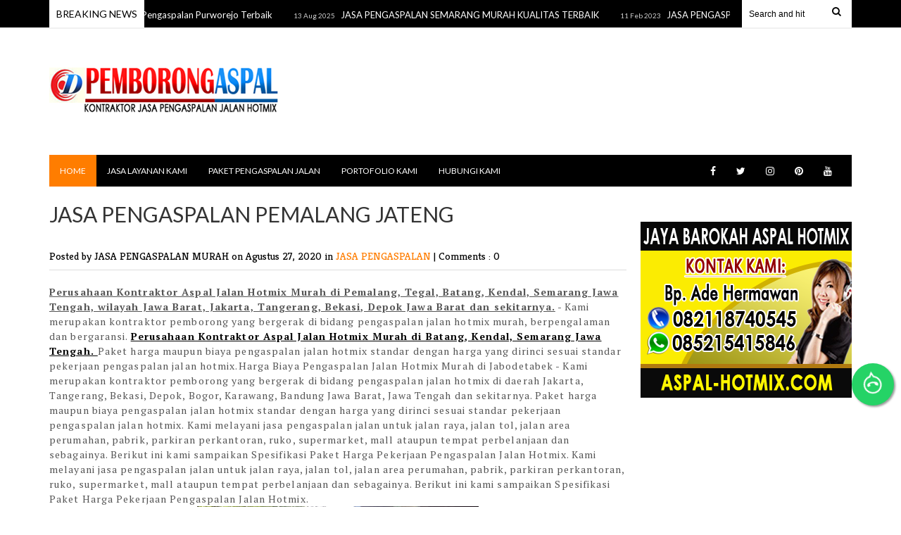

--- FILE ---
content_type: text/javascript; charset=UTF-8
request_url: https://blog.pengaspalanjalan.net/feeds/posts/default/-/JASA%20PENGASPALAN?alt=json-in-script&callback=related_results_labels_thumbs&max-results=8
body_size: 40587
content:
// API callback
related_results_labels_thumbs({"version":"1.0","encoding":"UTF-8","feed":{"xmlns":"http://www.w3.org/2005/Atom","xmlns$openSearch":"http://a9.com/-/spec/opensearchrss/1.0/","xmlns$blogger":"http://schemas.google.com/blogger/2008","xmlns$georss":"http://www.georss.org/georss","xmlns$gd":"http://schemas.google.com/g/2005","xmlns$thr":"http://purl.org/syndication/thread/1.0","id":{"$t":"tag:blogger.com,1999:blog-181290170977600552"},"updated":{"$t":"2025-12-18T05:57:35.042-08:00"},"category":[{"term":"JASA PENGASPALAN"},{"term":"BIAYA PENGASPALAN"},{"term":"JASA PENGASPALAN JAWA TENGAH"},{"term":"HARGA ASPAL MURAH"},{"term":"JASA PERBAIKAN JALAN"},{"term":"PENGASPALAN JAWA TIMUR"},{"term":"JASA PENGASPALAN DEPOK"},{"term":"PEMBORONG ASPAL MURAH"},{"term":"Jasa Pengaspalan Semarang"},{"term":"Jasa Pengaspalan Jogja"},{"term":"PEMBORONG ASPAL MURAH JAKARTA"},{"term":"JASA PENGASPALAN BATANG"},{"term":"PENGASPALAN PERUMAHAN"},{"term":"JASA PENGASPALAN CIATER"},{"term":"JASA PENGASPALAN GARUT"},{"term":"Jasa Aspal Jabodetabek"},{"term":"Jasa Aspal Jalan Tasikmalaya"},{"term":"Jasa Pengaspalan Bandung"},{"term":"Jasa Pengaspalan Cirebon"},{"term":"Jasa Pengaspalan Jalan Garut"},{"term":"Jasa Pengaspalan Kebumen"},{"term":"Jasa Pengaspalan Malang"},{"term":"Jasa Pengaspalan Solo"},{"term":"Jasa Pengaspalan Surabaya"},{"term":"PENGASPALAN MALL"}],"title":{"type":"text","$t":"TUKANG ASPAL JALAN MURAH - HARGA ASPAL 2026"},"subtitle":{"type":"html","$t":"Kontraktor jasa pengaspalan jalan aspal hotmix harga murah, tukang aspal, jasa perbaikan jalan hotmix"},"link":[{"rel":"http://schemas.google.com/g/2005#feed","type":"application/atom+xml","href":"https:\/\/blog.pengaspalanjalan.net\/feeds\/posts\/default"},{"rel":"self","type":"application/atom+xml","href":"https:\/\/www.blogger.com\/feeds\/181290170977600552\/posts\/default\/-\/JASA+PENGASPALAN?alt=json-in-script\u0026max-results=8"},{"rel":"alternate","type":"text/html","href":"https:\/\/blog.pengaspalanjalan.net\/search\/label\/JASA%20PENGASPALAN"},{"rel":"hub","href":"http://pubsubhubbub.appspot.com/"},{"rel":"next","type":"application/atom+xml","href":"https:\/\/www.blogger.com\/feeds\/181290170977600552\/posts\/default\/-\/JASA+PENGASPALAN\/-\/JASA+PENGASPALAN?alt=json-in-script\u0026start-index=9\u0026max-results=8"}],"author":[{"name":{"$t":"JASA PENGASPALAN MURAH"},"uri":{"$t":"http:\/\/www.blogger.com\/profile\/16797859215671771329"},"email":{"$t":"noreply@blogger.com"},"gd$image":{"rel":"http://schemas.google.com/g/2005#thumbnail","width":"16","height":"16","src":"https:\/\/img1.blogblog.com\/img\/b16-rounded.gif"}}],"generator":{"version":"7.00","uri":"http://www.blogger.com","$t":"Blogger"},"openSearch$totalResults":{"$t":"82"},"openSearch$startIndex":{"$t":"1"},"openSearch$itemsPerPage":{"$t":"8"},"entry":[{"id":{"$t":"tag:blogger.com,1999:blog-181290170977600552.post-9018795945555587605"},"published":{"$t":"2025-08-13T03:51:00.000-07:00"},"updated":{"$t":"2025-08-13T03:51:34.744-07:00"},"category":[{"scheme":"http://www.blogger.com/atom/ns#","term":"JASA PENGASPALAN"}],"title":{"type":"text","$t":"JASA PENGASPALAN SEMARANG MURAH KUALITAS TERBAIK"},"content":{"type":"html","$t":"\u003Cp\u003E\u003Cb\u003E\u003Cspan style=\"font-family: arial;\"\u003EKontraktor Jasa Pengaspalan\u0026nbsp;\u003C\/span\u003E\u003Cspan face=\"\u0026quot;arial\u0026quot; , \u0026quot;helvetica\u0026quot; , sans-serif\" style=\"font-family: arial;\"\u003EAspal Hotmix\u0026nbsp;\u003C\/span\u003E\u003C\/b\u003E\u003Cspan style=\"font-family: arial;\"\u003E\u003Cb\u003Edi Semarang Terbaik, Jasa Perbaikan Jalan Aspal\u0026nbsp;\u003C\/b\u003E\u003C\/span\u003E\u003Cb style=\"font-family: arial;\"\u003ESemarang\u003C\/b\u003E\u003Cspan style=\"font-family: arial;\"\u003E\u003Cb\u003E\u0026nbsp;Jawa Tengah dan sekitar.\u003C\/b\u003E\u003C\/span\u003E\u003Cspan face=\"\u0026quot;arial\u0026quot; , \u0026quot;helvetica\u0026quot; , sans-serif\" style=\"font-family: arial;\"\u003E\u003Cb\u003E\u0026nbsp;-\u0026nbsp;\u003C\/b\u003E\u003C\/span\u003E\u003Cspan face=\"\u0026quot;arial\u0026quot; , \u0026quot;helvetica\u0026quot; , sans-serif\" style=\"font-family: arial;\"\u003E\u003Cb\u003E\u003Cb\u003E\u003Ca href=\"https:\/\/blog.pengaspalanjalan.net\/2021\/06\/daftar-harga-aspal-hotmix-terbaru-2021.html\"\u003E\u003Cu\u003EHarga Aspal Jalan Hotmix Per Meter 2\u003C\/u\u003E\u003C\/a\u003E,\u0026nbsp;\u003C\/b\u003EPemborong Aspal Jalan Hotmix Semarang,\u0026nbsp;\u003C\/b\u003E\u003C\/span\u003E\u003Cspan face=\"\u0026quot;arial\u0026quot; , \u0026quot;helvetica\u0026quot; , sans-serif\" style=\"font-family: arial;\"\u003EKami\u003Cb\u003E\u0026nbsp;\u003C\/b\u003Emerupakan kontraktor pemborong yang bergerak di bidang pengaspalan jalan hotmix di daerahSemarang Jawa Tengah dan sekitarnya.\u0026nbsp;\u003Cu\u003E\u003Cb\u003EPaket harga jasa\u0026nbsp;\u003C\/b\u003E\u003C\/u\u003E\u003C\/span\u003E\u003Cspan face=\"\u0026quot;arial\u0026quot; , \u0026quot;helvetica\u0026quot; , sans-serif\" style=\"font-family: arial;\"\u003E\u003Cspan face=\"\u0026quot;arial\u0026quot; , \u0026quot;helvetica\u0026quot; , sans-serif\"\u003E\u003Cu\u003E\u003Cb\u003EAspal Jalan Hotmix\u0026nbsp;\u003C\/b\u003E\u003C\/u\u003E\u003C\/span\u003E\u003Cb\u003ESemarang\u003C\/b\u003E\u0026nbsp;maupun biaya pengaspalan jalan hotmix standar dengan harga yang dirinci sesuai standar pekerjaan\u0026nbsp;\u003Cb\u003Epengaspalan jalan hotmix\u0026nbsp;\u003C\/b\u003E\u003C\/span\u003E\u003Cb style=\"font-family: arial;\"\u003ESemarang\u003C\/b\u003E\u003Cspan style=\"font-family: arial;\"\u003E.\u0026nbsp;\u003C\/span\u003E\u003C\/p\u003E\u003Cp\u003E\u003C\/p\u003E\u003Cdiv class=\"separator\" style=\"clear: both; text-align: center;\"\u003E\u003Cspan style=\"font-family: arial;\"\u003E\u003Ca href=\"https:\/\/blogger.googleusercontent.com\/img\/b\/R29vZ2xl\/AVvXsEgJUwurOPY_-RKrq7QDL4GEeRTxIFBgNJsm_01wmPYw-CqaROXjUHzJsE1GavxQ6BEyO6cV59NHwKKkpb7PnBvyrECB-LPl7Jv4MtViFH7w1PslFh2xjuD0MYsD33jUu1vtzyCGqmikstpK9tb74aQ7XscscEdog-_ZusssdzJM09xb4ybxuA-e0V0u\/s1280\/pemborong%20aspal%20pabrik.jpg\" style=\"margin-left: 1em; margin-right: 1em;\"\u003E\u003Cimg border=\"0\" data-original-height=\"960\" data-original-width=\"1280\" height=\"356\" src=\"https:\/\/blogger.googleusercontent.com\/img\/b\/R29vZ2xl\/AVvXsEgJUwurOPY_-RKrq7QDL4GEeRTxIFBgNJsm_01wmPYw-CqaROXjUHzJsE1GavxQ6BEyO6cV59NHwKKkpb7PnBvyrECB-LPl7Jv4MtViFH7w1PslFh2xjuD0MYsD33jUu1vtzyCGqmikstpK9tb74aQ7XscscEdog-_ZusssdzJM09xb4ybxuA-e0V0u\/w474-h356\/pemborong%20aspal%20pabrik.jpg\" width=\"474\" \/\u003E\u003C\/a\u003E\u003C\/span\u003E\u003C\/div\u003E\u003Cp\u003E\u003C\/p\u003E\u003Cdiv class=\"separator\" style=\"clear: both; text-align: center;\"\u003E\u003Cspan style=\"font-family: arial;\"\u003E\u003Ca href=\"https:\/\/blogger.googleusercontent.com\/img\/a\/AVvXsEj48QkNLf6kKeiy0qZHoG7aX7pLnUoEOxEJ80teSehzRprzC_ueAAd6zl5yPLBoenLrUvJZpmr9TfxEEoSftrdZ_u1JSWzBO7e6yz8O0eakjhyXKal8OT5yiAjR0YN7pSCDjC1W1GYmTnrIddsW21GD5azBedI9zOCU9ztHDe74J0-1sks0hpM-I3i5=s1280\" style=\"margin-left: 1em; margin-right: 1em;\"\u003E\u003Cimg border=\"0\" data-original-height=\"1280\" data-original-width=\"960\" height=\"640\" src=\"https:\/\/blogger.googleusercontent.com\/img\/a\/AVvXsEj48QkNLf6kKeiy0qZHoG7aX7pLnUoEOxEJ80teSehzRprzC_ueAAd6zl5yPLBoenLrUvJZpmr9TfxEEoSftrdZ_u1JSWzBO7e6yz8O0eakjhyXKal8OT5yiAjR0YN7pSCDjC1W1GYmTnrIddsW21GD5azBedI9zOCU9ztHDe74J0-1sks0hpM-I3i5=w480-h640\" width=\"480\" \/\u003E\u003C\/a\u003E\u003C\/span\u003E\u003C\/div\u003E\u003Cp\u003E\u003C\/p\u003E\u003Cp\u003E\u003C\/p\u003E\u003Cp\u003E\u003Cspan style=\"font-family: arial;\"\u003EKami merupakan kontraktor pemborong yang bergerak di bidang pengaspalan jalan hotmix di daerah\u0026nbsp;\u003Cb\u003ESemarang\u0026nbsp;Jawa Tengah\u003C\/b\u003E dan sekitarnya. Paket harga maupun biaya pengaspalan jalan hotmix standar dengan harga yang dirinci sesuai standar pekerjaan\u0026nbsp;\u003Cu\u003E\u003Cb\u003Epengaspalan jalan hotmix Semarang\u003C\/b\u003E\u003C\/u\u003E.\u0026nbsp;\u003C\/span\u003E\u003C\/p\u003E\u003Ch3\u003E\u003Cspan style=\"font-family: arial; font-size: large;\"\u003E\u003Cspan\u003E\u003Cb\u003EKontraktor Jasa Perbaikan Jalan Aspal\u0026nbsp;\u003C\/b\u003E\u003C\/span\u003E\u003Cb\u003ESemarang\u003C\/b\u003E\u003C\/span\u003E\u003C\/h3\u003E\u003Cp\u003E\u003Cspan style=\"font-family: arial;\"\u003E\u003Cspan face=\"\u0026quot;arial\u0026quot; , \u0026quot;helvetica\u0026quot; , sans-serif\"\u003E\u003Cb\u003EKami melayani\u0026nbsp;\u003Ca href=\"https:\/\/ciptakaryakonstruksi.com\/harga-jasa-pengaspalan-semarang-termurah\/\" target=\"_blank\"\u003Ejasa pengaspalan jalan\u0026nbsp;\u003C\/a\u003E\u003C\/b\u003E\u003Ca href=\"https:\/\/ciptakaryakonstruksi.com\/harga-jasa-pengaspalan-semarang-termurah\/\" target=\"_blank\"\u003E\u003Cb\u003ESemarang\u003C\/b\u003E\u003Cb\u003E\u0026nbsp;terbaik\u003C\/b\u003E\u003C\/a\u003E,\u0026nbsp;\u003C\/span\u003E\u003C\/span\u003E\u003Cspan style=\"font-family: arial;\"\u003E\u003Cspan face=\"\u0026quot;arial\u0026quot; , \u0026quot;helvetica\u0026quot; , sans-serif\"\u003Euntuk jalan raya, jalan tol, jalan area perumahan, pabrik, parkiran perkantoran, ruko, supermarket, mall ataupun tempat perbelanjaan dan sebagainya. Berikut ini kami sampaikan Spesifikasi\u0026nbsp;\u003Cu\u003E\u003Cb\u003EPaket Harga Pekerjaan Pengaspalan Jalan Hotmix\u003C\/b\u003E\u003C\/u\u003E\u003C\/span\u003E\u003Cspan face=\"\u0026quot;arial\u0026quot; , \u0026quot;helvetica\u0026quot; , sans-serif\"\u003E\u003Cb\u003E\u003Ca href=\"https:\/\/blog.pengaspalanjalan.net\/2020\/12\/jasa-perbaikan-jalan-aspal-bandung-jawa.html\"\u003E\u003Cu\u003E\u003Cspan face=\"\u0026quot;arial\u0026quot; , \u0026quot;helvetica\u0026quot; , sans-serif\"\u003E\u003Cspan style=\"font-size: small;\"\u003E\u003Cspan face=\"\u0026quot;arial\u0026quot; , \u0026quot;sans-serif\u0026quot;\" style=\"color: black; line-height: 18.4px;\"\u003E\u0026nbsp;\u003C\/span\u003E\u003C\/span\u003E\u003C\/span\u003E\u003C\/u\u003E\u003C\/a\u003E\u003C\/b\u003E\u003Cb\u003ESemarang\u003C\/b\u003E. Kami melayani jasa pengaspalan jalan untuk jalan raya, jalan tol, jalan area perumahan, pabrik, parkiran perkantoran, ruko, supermarket, mall ataupun tempat perbelanjaan dan sebagainya.\u0026nbsp;\u003C\/span\u003E\u003C\/span\u003E\u003C\/p\u003E\u003Cdiv dir=\"ltr\" trbidi=\"on\"\u003E\u003Ch3 class=\"MsoNormal\" style=\"background: none 0% 0% repeat scroll white; margin-bottom: 0.0001pt;\"\u003E\u003C\/h3\u003E\u003Ch3 class=\"MsoNormal\" style=\"background: none 0% 0% repeat scroll white; margin-bottom: 0.0001pt;\"\u003E\u003C\/h3\u003E\u003Ch3 class=\"MsoNormal\" style=\"background: none 0% 0% repeat scroll white; line-height: normal; margin-bottom: 0cm; mso-margin-top-alt: auto; mso-outline-level: 3;\"\u003E\u003Cspan style=\"font-size: large;\"\u003E\u003Cspan\u003E\u003Cb\u003E\u003Cspan style=\"font-family: arial;\"\u003EPaket Harga Pengaspalan Jalan Hotmix\u0026nbsp;\u003C\/span\u003E\u003C\/b\u003E\u003C\/span\u003E\u003Cb style=\"background-color: transparent; font-family: arial;\"\u003ESemarang\u003C\/b\u003E\u003C\/span\u003E\u003C\/h3\u003E\u003Cdiv class=\"MsoNormal\" style=\"margin-bottom: 0cm;\"\u003E\u003Cspan style=\"font-family: arial;\"\u003E\u003Cbr \/\u003E\u003C\/span\u003E\u003C\/div\u003E\u003Cdiv class=\"MsoNormal\" style=\"background: none 0% 0% repeat scroll white; margin-bottom: 0cm;\"\u003E\u003Cspan style=\"font-family: arial; font-size: small;\"\u003E\u003Cb style=\"background-color: transparent;\"\u003E\u003Cb style=\"background-color: transparent;\"\u003E\u003Cu\u003EJasa Pengaspalan \u003C\/u\u003E\u003Cb\u003ESemarang\u003C\/b\u003E\u003Cu\u003E\u0026nbsp;Murah\u003C\/u\u003E\u003C\/b\u003E,\u0026nbsp;\u003C\/b\u003E\u003Cb\u003E\u003Cu\u003E\u003Cspan face=\"\u0026quot;arial\u0026quot; , \u0026quot;sans-serif\u0026quot;\" style=\"color: black; line-height: 18.4px;\"\u003EPemborong Aspal Jalan Hotmix, Rincian Biaya dan Spesifikasi Paket Jasa Pengaspalan\/Perbaikan Jalan\u0026nbsp;\u003C\/span\u003E\u003C\/u\u003E\u003C\/b\u003E\u003Cb\u003ESemarang\u003C\/b\u003E\u003Cb\u003E\u003Cu\u003E\u003Cspan face=\"\u0026quot;arial\u0026quot; , \u0026quot;sans-serif\u0026quot;\" style=\"color: black; line-height: 18.4px;\"\u003E\u0026nbsp;Sebagai berikut:\u003C\/span\u003E\u003C\/u\u003E\u003C\/b\u003E\u003C\/span\u003E\u003C\/div\u003E\u003Cdiv class=\"MsoNormal\" style=\"background: none 0% 0% repeat scroll white; margin-bottom: 0cm;\"\u003E\u003Cspan style=\"font-family: arial; font-size: small;\"\u003E\u003Cb\u003E\u003Cu\u003E\u003Cspan face=\"\u0026quot;arial\u0026quot; , \u0026quot;sans-serif\u0026quot;\" style=\"color: black; line-height: 18.4px;\"\u003EPAKET JASA PENGASPALAN JALAN A\u003C\/span\u003E\u003C\/u\u003E\u003C\/b\u003E\u003Cspan face=\"\u0026quot;arial\u0026quot; , \u0026quot;sans-serif\u0026quot;\" style=\"color: black; line-height: 18.4px;\"\u003E\u003Cbr \/\u003E\u003Cb\u003E(Pelapisan aspal hotmix) Harga\/Biaya Rp \/M2 :\u003C\/b\u003E\u003Cbr \/\u003E1. Pembersihan area kerja\u003Cbr \/\u003E2. Coating aspal\/perekat ( elmosi)\u003Cbr \/\u003E3. Gelar hotmix 2cm\u003Cbr \/\u003E4. Pemadatan dg baby loler\u003Cbr \/\u003E5.mobilisasi,alat dan tenaga kerja\u003Cbr \/\u003E6. Pembersihan kembali area kerja\/finising\u003C\/span\u003E\u003C\/span\u003E\u003C\/div\u003E\u003Cdiv class=\"MsoNormal\" style=\"background: none 0% 0% repeat scroll white; margin-bottom: 0cm;\"\u003E\u003Cspan style=\"font-family: arial; font-size: small;\"\u003E\u003Cb\u003E\u003Cu\u003E\u003Cspan face=\"\u0026quot;arial\u0026quot; , \u0026quot;sans-serif\u0026quot;\" style=\"color: black; line-height: 18.4px;\"\u003EPAKET JASA PENGASPALAN JALAN B :\u003C\/span\u003E\u003C\/u\u003E\u003C\/b\u003E\u003Cspan face=\"\u0026quot;arial\u0026quot; , \u0026quot;sans-serif\u0026quot;\" style=\"color: black; line-height: 18.4px;\"\u003E\u003Cbr \/\u003E\u003Cb\u003E(aspal penestrasi) Biaya Rp \/M2:\u003C\/b\u003E\u003Cbr \/\u003E1. Gelar batu makadam\u003Cbr \/\u003E2. Gelar batu split\u003Cbr \/\u003E3. Koting aspal bakar (perekat)\u003Cbr \/\u003E4. Gelar abu batu\u003Cbr \/\u003E5. Pemadatan dg mesin walls\u003Cbr \/\u003E6. Mobilisasi,alat dan tenaga kerja.\u003C\/span\u003E\u003C\/span\u003E\u003C\/div\u003E\u003Cdiv class=\"MsoNormal\" style=\"background: none 0% 0% repeat scroll white; margin-bottom: 0cm;\"\u003E\u003Cspan style=\"font-family: arial; font-size: small;\"\u003E\u003Cb\u003E\u003Cu\u003E\u003Cspan face=\"\u0026quot;arial\u0026quot; , \u0026quot;sans-serif\u0026quot;\" style=\"color: black; line-height: 18.4px;\"\u003EPAKET JASA PENGASPALAN JALAN C\u003C\/span\u003E\u003C\/u\u003E\u003C\/b\u003E\u003Cspan face=\"\u0026quot;arial\u0026quot; , \u0026quot;sans-serif\u0026quot;\" style=\"color: black; line-height: 18.4px;\"\u003E\u003Cbr \/\u003E\u003Cb\u003E(pelapisan ulang\/overlay) Biaya Rp \/M2\u003C\/b\u003E\u003Cbr \/\u003E1. Pembersihan area kerja\u003Cbr \/\u003E2. Tambal sulam batu split untuk lokasi yg berlubang\/rusak\u003Cbr \/\u003E3. Coating aspal cair(perekat)\u003Cbr \/\u003E4. Gelar aspal hotmix\u003Cbr \/\u003E5. Pemadatan dg baby loler\u003Cbr \/\u003E6. Mobilisasi,alat dan tenaga kerja\u003C\/span\u003E\u003C\/span\u003E\u003C\/div\u003E\u003Cdiv class=\"MsoNormal\" style=\"background: none 0% 0% repeat scroll white; margin-bottom: 0cm;\"\u003E\u003Cspan style=\"font-size: small;\"\u003E\u003Cb\u003E\u003Cu\u003E\u003Cspan style=\"color: black; font-family: arial; line-height: 18.4px;\"\u003EPAKET JASA PENGASPALAN JALAN D\u003C\/span\u003E\u003C\/u\u003E\u003C\/b\u003E\u003C\/span\u003E\u003C\/div\u003E\u003Cdiv class=\"MsoNormal\" style=\"background: none 0% 0% repeat scroll white; margin-bottom: 0cm;\"\u003E\u003Cspan style=\"font-family: arial; font-size: small;\"\u003E\u003Cb\u003E\u003Cspan face=\"\u0026quot;arial\u0026quot; , \u0026quot;sans-serif\u0026quot;\" style=\"color: black; line-height: 18.4px;\"\u003E(Pengaspalan dari awal \/ baru dari 0%\/dari tanah) Biaya Rp \/M2\u003C\/span\u003E\u003C\/b\u003E\u003Cspan face=\"\u0026quot;arial\u0026quot; , \u0026quot;sans-serif\u0026quot;\" style=\"color: black; line-height: 18.4px;\"\u003E\u003Cbr \/\u003E1. Gelar batu makadam\u003Cbr \/\u003E2. Gelar batu split\u003Cbr \/\u003E3. Siram\/coating aspal cair (perekat)\u003Cbr \/\u003E4. Gelar aspal hotmix 3cm\u003Cbr \/\u003E5. Pemadatan dg mesin walles\u003Cbr \/\u003E6. Mobilisasi,alat dan tenaga kerja.\u003C\/span\u003E\u003C\/span\u003E\u003C\/div\u003E\u003Ch3 class=\"MsoNormal\" style=\"background: none 0% 0% repeat scroll white; margin-bottom: 0cm;\"\u003E\u003Cspan style=\"font-size: large;\"\u003E\u003Cb\u003E\u003Cspan style=\"color: black; font-family: arial; line-height: 27.6px;\"\u003EPAKET PEMASANGAN PAVING BLOCK\u003C\/span\u003E\u003C\/b\u003E\u003C\/span\u003E\u003C\/h3\u003E\u003Cdiv class=\"MsoNormal\" style=\"background: none 0% 0% repeat scroll white; margin-bottom: 0cm;\"\u003E\u003Cspan style=\"font-family: arial; font-size: small;\"\u003E\u003Cb\u003E\u003Cu\u003E\u003Cspan face=\"\u0026quot;arial\u0026quot; , \u0026quot;sans-serif\u0026quot;\" style=\"color: black; line-height: 18.4px;\"\u003EPAKET PEMASANGAN PAVING BLOCK A\u003C\/span\u003E\u003C\/u\u003E\u003C\/b\u003E\u003Cspan face=\"\u0026quot;arial\u0026quot; , \u0026quot;sans-serif\u0026quot;\" style=\"color: black; line-height: 18.4px;\"\u003E\u003Cbr \/\u003E\u003Cb\u003EPemasangan Paving block K300 Press Hydrolik T6cm Biaya Rp \/M2\u003C\/b\u003E\u003Cbr \/\u003E1.kondisi lahan sudah siap pasang\u003Cbr \/\u003E2. Leveling\u003Cbr \/\u003E3. Gelar abu batu 5cm\u003Cbr \/\u003E4 pemasangan paving blok 6cm\u003Cbr \/\u003E5. Pemadatan dg stamper kodok\u003Cbr \/\u003E6. Alat dan tenaga kerja\u003C\/span\u003E\u003C\/span\u003E\u003C\/div\u003E\u003Cdiv class=\"MsoNormal\" style=\"background: none 0% 0% repeat scroll white; margin-bottom: 0cm;\"\u003E\u003Cspan style=\"font-family: arial; font-size: small;\"\u003E\u003Cb\u003E\u003Cu\u003E\u003Cspan face=\"\u0026quot;arial\u0026quot; , \u0026quot;sans-serif\u0026quot;\" style=\"color: black; line-height: 18.4px;\"\u003EPAKET PEMASANGAN PAVING BLOCK B\u003C\/span\u003E\u003C\/u\u003E\u003C\/b\u003E\u003Cspan face=\"\u0026quot;arial\u0026quot; , \u0026quot;sans-serif\u0026quot;\" style=\"color: black; line-height: 18.4px;\"\u003E\u003Cbr \/\u003E\u003Cb\u003Epemasangan paving blok k300 press hydrolik T 8cm Biaya Rp \/M2\u003C\/b\u003E\u003Cbr \/\u003E1.kondisi lahan sudah siap pasang\u003Cbr \/\u003E2. Leveling\u003Cbr \/\u003E3. Gelar abu batu 5cm\u003Cbr \/\u003E4. Pemasangan paving blok t 8cm\u003Cbr \/\u003E5. Pemadatan dg stamper kodok\u003Cbr \/\u003E6. alat dan tenaga kerja.\u003C\/span\u003E\u003C\/span\u003E\u003C\/div\u003E\u003Cdiv class=\"MsoNormal\" style=\"background: none 0% 0% repeat scroll white; margin-bottom: 0cm;\"\u003E\u003Cspan style=\"font-size: small;\"\u003E\u003Cb\u003E\u003Cu\u003E\u003Cspan style=\"color: black; font-family: arial; line-height: 18.4px;\"\u003EPAKET PEMASANGAN PAVING BLOCK C\u0026nbsp;\u003C\/span\u003E\u003C\/u\u003E\u003C\/b\u003E\u003C\/span\u003E\u003C\/div\u003E\u003Cdiv class=\"MsoNormal\" style=\"background: none 0% 0% repeat scroll white; margin-bottom: 0cm;\"\u003E\u003Cspan style=\"font-family: arial; font-size: small;\"\u003E\u003Cb\u003E\u003Cu\u003E\u003Cspan face=\"\u0026quot;arial\u0026quot; , \u0026quot;sans-serif\u0026quot;\" style=\"color: black; line-height: 18.4px;\"\u003Ejasa pemasangan paving blocknya saja Biaya Rp \/M2\u0026nbsp;\u003C\/span\u003E\u003C\/u\u003E\u003C\/b\u003E\u003Cspan face=\"\u0026quot;arial\u0026quot; , \u0026quot;sans-serif\u0026quot;\" style=\"color: black; line-height: 18.4px;\"\u003E\u003Cbr \/\u003E1. Kondisi lahan sudah siap pasang\u003Cbr \/\u003E2. Leveling\u003Cbr \/\u003E3. Gelar abu batu\u003Cbr \/\u003E4. Pasang paving blok\u003Cbr \/\u003E5. Pemadatan dg stamper kodok\u003Cbr \/\u003E6. Alat dan tenaga kerja.\u003C\/span\u003E\u003C\/span\u003E\u003C\/div\u003E\u003Cdiv class=\"MsoNormal\" style=\"background: none 0% 0% repeat scroll white; margin-bottom: 0cm;\"\u003E\u003Cdiv class=\"separator\" style=\"clear: both; text-align: center;\"\u003E\u003Ca href=\"https:\/\/blogger.googleusercontent.com\/img\/b\/R29vZ2xl\/AVvXsEhLkiNqBbKRBfhGxZAPjCSk-aNFqV6gmCKqYyWlhS7_uU8WnU2NRcczflxVcp1JUvpcylnUm8l6-rmCDHRKFQhVZmyFl9fmmh_dsjRpbtWGSdmLc-oBKrpywXra6UvZYCjArcHNa18PBbQ\/s1600\/pemborong+aspal+pabrik.jpg\" style=\"margin-left: 1em; margin-right: 1em;\"\u003E\u003Cspan style=\"font-family: arial;\"\u003E\u003Cimg border=\"0\" data-original-height=\"960\" data-original-width=\"1280\" height=\"300\" src=\"https:\/\/blogger.googleusercontent.com\/img\/b\/R29vZ2xl\/AVvXsEhLkiNqBbKRBfhGxZAPjCSk-aNFqV6gmCKqYyWlhS7_uU8WnU2NRcczflxVcp1JUvpcylnUm8l6-rmCDHRKFQhVZmyFl9fmmh_dsjRpbtWGSdmLc-oBKrpywXra6UvZYCjArcHNa18PBbQ\/w400-h300\/pemborong+aspal+pabrik.jpg\" width=\"400\" \/\u003E\u003C\/span\u003E\u003C\/a\u003E\u003C\/div\u003E\u003C\/div\u003E\u003Cdiv class=\"MsoNormal\" style=\"background: none 0% 0% repeat scroll white; margin-bottom: 0cm;\"\u003E\u003Cspan style=\"font-family: arial;\"\u003E\u003Cspan face=\"\u0026quot;arial\u0026quot; , \u0026quot;sans-serif\u0026quot;\" style=\"color: black; font-size: small; line-height: 18.4px;\"\u003E\u003Cb style=\"background-color: transparent;\"\u003E\u0026nbsp;\u003C\/b\u003EItulah informasi\u0026nbsp;\u003C\/span\u003E\u003Cspan face=\"\u0026quot;arial\u0026quot; , \u0026quot;sans-serif\u0026quot;\" style=\"color: black; font-size: small; line-height: 18.4px;\"\u003E\u003Cu\u003E\u003Cb\u003EHarga Jasa Pemborong Aspal di Semarang Murah - Pemborong Aspal Jalan Hotmix \u003C\/b\u003E\u003C\/u\u003E\u003Cb\u003ESemarang\u003C\/b\u003E\u003Cu\u003E\u003Cb\u003E, Tukang Aspal Jalan Hotmix Murah di Jogja,\u0026nbsp;\u003Ca href=\"https:\/\/blog.pengaspalanjalan.net\/2022\/05\/jasa-pengaspalan-jogja-harga-termurah.html\" target=\"_blank\"\u003EPaket Harga jasa Pengaspalan Jalan Hotmix Jogja Murah\u003C\/a\u003E\u003C\/b\u003E\u003C\/u\u003E\u0026nbsp;dari\u0026nbsp;\u003C\/span\u003E\u003Cspan face=\"\u0026quot;arial\u0026quot; , \u0026quot;sans-serif\u0026quot;\" style=\"color: black; font-size: small; line-height: 18.4px;\"\u003Ekami\u003Cb\u003E\u0026nbsp;\u003C\/b\u003Euntuk wilayah\u0026nbsp;\u003Cb\u003ESemarang\u003C\/b\u003E\u0026nbsp;Jawa Tengah dan sekitarnya, semoga bermanfaat, kami siap membantu Anda.\u0026nbsp;\u003C\/span\u003E\u003C\/span\u003E\u003C\/div\u003E\u003Cdiv class=\"MsoNormal\" style=\"background: none 0% 0% repeat scroll white; margin-bottom: 0cm;\"\u003E\u003Ch2 data-end=\"314\" data-start=\"269\" style=\"font-family: arial;\"\u003E\u003Cstrong data-end=\"314\" data-start=\"276\"\u003ETahapan Pemesanan Jasa Pengaspalan\u0026nbsp;\u003C\/strong\u003E\u003Cb\u003ESemarang\u003C\/b\u003E\u003C\/h2\u003E\u003C\/div\u003E\u003Cdiv class=\"MsoNormal\" style=\"background: none 0% 0% repeat scroll white; margin-bottom: 0cm;\"\u003E\u003Cspan style=\"font-family: arial;\"\u003E\u003Cspan face=\"\u0026quot;arial\u0026quot; , \u0026quot;sans-serif\u0026quot;\" style=\"color: black; line-height: 18.4px;\"\u003E\u003Cp data-end=\"262\" data-start=\"0\" style=\"font-size: medium;\"\u003EBerikut adalah\u0026nbsp;\u003Cstrong data-end=\"72\" data-start=\"15\"\u003Epenjelasan lengkap tahapan pemesanan jasa pengaspalan\u0026nbsp;\u003C\/strong\u003E\u003Cb\u003ESemarang\u003C\/b\u003E\u003Cb\u003E\u0026nbsp;\u003C\/b\u003Emulai dari awal hingga pekerjaan selesai. Proses ini bisa disesuaikan tergantung sistem kerja dan layanan yang kamu tawarkan, tapi secara umum inilah alur profesional yang biasa digunakan:\u003C\/p\u003E\u003Ch3 data-end=\"364\" data-start=\"321\" style=\"font-size: medium;\"\u003E\u003Cstrong data-end=\"364\" data-start=\"325\"\u003E1. Konsultasi Awal \/ Kontak Pertama\u003C\/strong\u003E\u003C\/h3\u003E\u003Cp data-end=\"427\" data-start=\"365\" style=\"font-size: medium;\"\u003ECalon pelanggan menghubungi penyedia jasa pengaspalan melalui:\u003C\/p\u003E\u003Cul data-end=\"487\" data-start=\"428\" style=\"font-size: medium;\"\u003E\u003Cli data-end=\"450\" data-start=\"428\"\u003E\u003Cp data-end=\"450\" data-start=\"430\"\u003ETelepon \/ WhatsApp\u003C\/p\u003E\u003C\/li\u003E\u003Cli data-end=\"460\" data-start=\"451\"\u003E\u003Cp data-end=\"460\" data-start=\"453\"\u003EEmail\u003C\/p\u003E\u003C\/li\u003E\u003Cli data-end=\"487\" data-start=\"461\"\u003E\u003Cp data-end=\"487\" data-start=\"463\"\u003EWebsite \/ Media sosial\u003C\/p\u003E\u003C\/li\u003E\u003C\/ul\u003E\u003Cp data-end=\"542\" data-start=\"489\" style=\"font-size: medium;\"\u003E\u003Cstrong data-end=\"503\" data-start=\"492\"\u003ETujuan:\u003C\/strong\u003E\u0026nbsp;Menyampaikan kebutuhan dasar, seperti:\u003C\/p\u003E\u003Cul data-end=\"693\" data-start=\"543\" style=\"font-size: medium;\"\u003E\u003Cli data-end=\"560\" data-start=\"543\"\u003E\u003Cp data-end=\"560\" data-start=\"545\"\u003ELokasi proyek\u003C\/p\u003E\u003C\/li\u003E\u003Cli data-end=\"592\" data-start=\"561\"\u003E\u003Cp data-end=\"592\" data-start=\"563\"\u003ELuas area yang akan diaspal\u003C\/p\u003E\u003C\/li\u003E\u003Cli data-end=\"650\" data-start=\"593\"\u003E\u003Cp data-end=\"650\" data-start=\"595\"\u003EJenis jalan (jalan gang, parkiran, akses pabrik, dll)\u003C\/p\u003E\u003C\/li\u003E\u003Cli data-end=\"693\" data-start=\"651\"\u003E\u003Cp data-end=\"693\" data-start=\"653\"\u003EPreferensi jenis aspal (jika sudah tahu)\u003C\/p\u003E\u003C\/li\u003E\u003C\/ul\u003E\u003Ch3 data-end=\"736\" data-start=\"700\" style=\"font-size: medium;\"\u003E\u003Cstrong data-end=\"736\" data-start=\"704\"\u003E2. Penjadwalan Survei Lokasi\u003C\/strong\u003E\u003C\/h3\u003E\u003Cp data-end=\"795\" data-start=\"737\" style=\"font-size: medium;\"\u003EPenyedia jasa menjadwalkan\u0026nbsp;\u003Cstrong data-end=\"794\" data-start=\"764\"\u003Ekunjungan survei ke lokasi\u003C\/strong\u003E.\u003C\/p\u003E\u003Cp data-end=\"818\" data-start=\"797\" style=\"font-size: medium;\"\u003E\u003Cstrong data-end=\"818\" data-start=\"800\"\u003ETujuan survei:\u003C\/strong\u003E\u003C\/p\u003E\u003Cul data-end=\"1071\" data-start=\"819\" style=\"font-size: medium;\"\u003E\u003Cli data-end=\"857\" data-start=\"819\"\u003E\u003Cp data-end=\"857\" data-start=\"821\"\u003EMengukur luas area (panjang x lebar)\u003C\/p\u003E\u003C\/li\u003E\u003Cli data-end=\"899\" data-start=\"858\"\u003E\u003Cp data-end=\"899\" data-start=\"860\"\u003EMenilai kondisi tanah dasar \/ pondasi\u003C\/p\u003E\u003C\/li\u003E\u003Cli data-end=\"970\" data-start=\"900\"\u003E\u003Cp data-end=\"970\" data-start=\"902\"\u003EMenentukan apakah perlu pengerasan atau cukup langsung pengaspalan\u003C\/p\u003E\u003C\/li\u003E\u003Cli data-end=\"1014\" data-start=\"971\"\u003E\u003Cp data-end=\"1014\" data-start=\"973\"\u003EMengecek akses kendaraan dan alat berat\u003C\/p\u003E\u003C\/li\u003E\u003Cli data-end=\"1071\" data-start=\"1015\"\u003E\u003Cp data-end=\"1071\" data-start=\"1017\"\u003EMemastikan kondisi sekitar (kemiringan, drainase, dll)\u003C\/p\u003E\u003C\/li\u003E\u003C\/ul\u003E\u003Cp data-end=\"1180\" data-start=\"1073\" style=\"font-size: medium;\"\u003E\u003Cstrong data-end=\"1088\" data-start=\"1076\"\u003ECatatan:\u003C\/strong\u003E\u003Cbr data-end=\"1091\" data-start=\"1088\" \/\u003EBiasanya survei ini\u0026nbsp;\u003Cstrong data-end=\"1121\" data-start=\"1111\"\u003Egratis\u003C\/strong\u003E, terutama jika masih dalam satu kota\/jangkauan area kerja.\u003C\/p\u003E\u003Ch3 data-end=\"1230\" data-start=\"1187\" style=\"font-size: medium;\"\u003E\u003Cstrong data-end=\"1230\" data-start=\"1191\"\u003E3. Penawaran Harga \/ Estimasi Biaya\u003C\/strong\u003E\u003C\/h3\u003E\u003Cp data-end=\"1274\" data-start=\"1231\" style=\"font-size: medium;\"\u003ESetelah survei, penyedia jasa akan membuat:\u003C\/p\u003E\u003Cul data-end=\"1481\" data-start=\"1275\" style=\"font-size: medium;\"\u003E\u003Cli data-end=\"1365\" data-start=\"1275\"\u003E\u003Cp data-end=\"1365\" data-start=\"1277\"\u003E\u003Cstrong data-end=\"1302\" data-start=\"1277\"\u003EPenawaran harga aspal resmi\u003C\/strong\u003E\u0026nbsp;(tergantung jenis aspal, luas, ketebalan, dan kondisi medan)\u003C\/p\u003E\u003C\/li\u003E\u003Cli data-end=\"1438\" data-start=\"1366\"\u003E\u003Cp data-end=\"1438\" data-start=\"1368\"\u003ESpesifikasi teknis pekerjaan (misalnya: hotmix AC-WC ketebalan 3 cm)\u003C\/p\u003E\u003C\/li\u003E\u003Cli data-end=\"1461\" data-start=\"1439\"\u003E\u003Cp data-end=\"1461\" data-start=\"1441\"\u003EJadwal pelaksanaan\u003C\/p\u003E\u003C\/li\u003E\u003Cli data-end=\"1481\" data-start=\"1462\"\u003E\u003Cp data-end=\"1481\" data-start=\"1464\"\u003EMetode pembayaran\u003C\/p\u003E\u003C\/li\u003E\u003C\/ul\u003E\u003Cp data-end=\"1514\" data-start=\"1483\" style=\"font-size: medium;\"\u003E\u003Cstrong data-end=\"1514\" data-start=\"1486\"\u003EHarga biasanya mencakup:\u003C\/strong\u003E\u003C\/p\u003E\u003Cul data-end=\"1623\" data-start=\"1515\" style=\"font-size: medium;\"\u003E\u003Cli data-end=\"1533\" data-start=\"1515\"\u003E\u003Cp data-end=\"1533\" data-start=\"1517\"\u003EMaterial aspal\u003C\/p\u003E\u003C\/li\u003E\u003Cli data-end=\"1550\" data-start=\"1534\"\u003E\u003Cp data-end=\"1550\" data-start=\"1536\"\u003ETenaga kerja\u003C\/p\u003E\u003C\/li\u003E\u003Cli data-end=\"1588\" data-start=\"1551\"\u003E\u003Cp data-end=\"1588\" data-start=\"1553\"\u003ESewa alat berat (jika diperlukan)\u003C\/p\u003E\u003C\/li\u003E\u003Cli data-end=\"1623\" data-start=\"1589\"\u003E\u003Cp data-end=\"1623\" data-start=\"1591\"\u003ETransportasi dan mobilisasi alat\u003C\/p\u003E\u003C\/li\u003E\u003C\/ul\u003E\u003Ch3 data-end=\"1670\" data-start=\"1630\" style=\"font-size: medium;\"\u003E\u003Cstrong data-end=\"1670\" data-start=\"1634\"\u003E4. Kesepakatan dan Tanda Kontrak\u003C\/strong\u003E\u003C\/h3\u003E\u003Cp data-end=\"1734\" data-start=\"1671\" style=\"font-size: medium;\"\u003EJika calon pelanggan menyetujui penawaran, maka akan dilakukan:\u003C\/p\u003E\u003Cul data-end=\"1866\" data-start=\"1735\" style=\"font-size: medium;\"\u003E\u003Cli data-end=\"1800\" data-start=\"1735\"\u003E\u003Cp data-end=\"1800\" data-start=\"1737\"\u003EPenandatanganan kontrak kerja atau surat perintah kerja (SPK)\u003C\/p\u003E\u003C\/li\u003E\u003Cli data-end=\"1866\" data-start=\"1801\"\u003E\u003Cp data-end=\"1866\" data-start=\"1803\"\u003EPembayaran uang muka (DP) sesuai kesepakatan (biasanya 30%–50%)\u003C\/p\u003E\u003C\/li\u003E\u003C\/ul\u003E\u003Cp data-end=\"1898\" data-start=\"1868\" style=\"font-size: medium;\"\u003E\u003Cstrong data-end=\"1898\" data-start=\"1871\"\u003EKontrak dapat mencakup:\u003C\/strong\u003E\u003C\/p\u003E\u003Cul data-end=\"2007\" data-start=\"1899\" style=\"font-size: medium;\"\u003E\u003Cli data-end=\"1929\" data-start=\"1899\"\u003E\u003Cp data-end=\"1929\" data-start=\"1901\"\u003EHarga dan volume pekerjaan\u003C\/p\u003E\u003C\/li\u003E\u003Cli data-end=\"1951\" data-start=\"1930\"\u003E\u003Cp data-end=\"1951\" data-start=\"1932\"\u003EWaktu pelaksanaan\u003C\/p\u003E\u003C\/li\u003E\u003Cli data-end=\"1969\" data-start=\"1952\"\u003E\u003Cp data-end=\"1969\" data-start=\"1954\"\u003EGaransi kerja\u003C\/p\u003E\u003C\/li\u003E\u003Cli data-end=\"2007\" data-start=\"1970\"\u003E\u003Cp data-end=\"2007\" data-start=\"1972\"\u003EHak dan kewajiban kedua belah pihak\u003C\/p\u003E\u003C\/li\u003E\u003C\/ul\u003E\u003Ch3 data-end=\"2052\" data-start=\"2014\" style=\"font-size: medium;\"\u003E\u003Cstrong data-end=\"2052\" data-start=\"2018\"\u003E5. Persiapan Alat dan Material\u003C\/strong\u003E\u003C\/h3\u003E\u003Cp data-end=\"2078\" data-start=\"2053\" style=\"font-size: medium;\"\u003EPenyedia jasa menyiapkan:\u003C\/p\u003E\u003Cul data-end=\"2233\" data-start=\"2079\" style=\"font-size: medium;\"\u003E\u003Cli data-end=\"2109\" data-start=\"2079\"\u003E\u003Cp data-end=\"2109\" data-start=\"2081\"\u003EBahan aspal (hotmix\/coldmix)\u003C\/p\u003E\u003C\/li\u003E\u003Cli data-end=\"2136\" data-start=\"2110\"\u003E\u003Cp data-end=\"2136\" data-start=\"2112\"\u003EBase course (jika perlu)\u003C\/p\u003E\u003C\/li\u003E\u003Cli data-end=\"2204\" data-start=\"2137\"\u003E\u003Cp data-end=\"2204\" data-start=\"2139\"\u003EAlat berat (vibrator roller, tandem roller, finisher, dump truck)\u003C\/p\u003E\u003C\/li\u003E\u003Cli data-end=\"2233\" data-start=\"2205\"\u003E\u003Cp data-end=\"2233\" data-start=\"2207\"\u003ETenaga kerja profesional\u003C\/p\u003E\u003C\/li\u003E\u003C\/ul\u003E\u003Cp data-end=\"2254\" data-start=\"2235\" style=\"font-size: medium;\"\u003EJuga memastikan:\u003C\/p\u003E\u003Cul data-end=\"2365\" data-start=\"2255\" style=\"font-size: medium;\"\u003E\u003Cli data-end=\"2288\" data-start=\"2255\"\u003E\u003Cp data-end=\"2288\" data-start=\"2257\"\u003ECuaca mendukung (tidak hujan)\u003C\/p\u003E\u003C\/li\u003E\u003Cli data-end=\"2365\" data-start=\"2289\"\u003E\u003Cp data-end=\"2365\" data-start=\"2291\"\u003ELokasi sudah dibersihkan atau diratakan (jika tidak, akan dikerjakan dulu)\u003C\/p\u003E\u003C\/li\u003E\u003C\/ul\u003E\u003Ch3 data-end=\"2406\" data-start=\"2372\"\u003E\u003Cspan style=\"font-size: medium;\"\u003E\u003Cstrong data-end=\"2406\" data-start=\"2376\"\u003E6. Pelaksanaan Pengaspalan\u0026nbsp;\u003C\/strong\u003E\u003Cb\u003ESemarang\u003C\/b\u003E\u003C\/span\u003E\u003C\/h3\u003E\u003Cp data-end=\"2450\" data-start=\"2407\" style=\"font-size: medium;\"\u003ETim mulai mengerjakan sesuai rencana kerja:\u003C\/p\u003E\u003Col data-end=\"2673\" data-start=\"2451\" style=\"font-size: medium;\"\u003E\u003Cli data-end=\"2476\" data-start=\"2451\"\u003E\u003Cp data-end=\"2476\" data-start=\"2454\"\u003E\u003Cstrong data-end=\"2476\" data-start=\"2454\"\u003EPembersihan lokasi\u003C\/strong\u003E\u003C\/p\u003E\u003C\/li\u003E\u003Cli data-end=\"2507\" data-start=\"2477\"\u003E\u003Cp data-end=\"2507\" data-start=\"2480\"\u003E\u003Cstrong data-end=\"2507\" data-start=\"2480\"\u003EPengerasan (jika perlu)\u003C\/strong\u003E\u003C\/p\u003E\u003C\/li\u003E\u003Cli data-end=\"2566\" data-start=\"2508\"\u003E\u003Cp data-end=\"2566\" data-start=\"2511\"\u003E\u003Cstrong data-end=\"2566\" data-start=\"2511\"\u003EPenyemprotan tack coat \/ prime coat (perekat dasar)\u003C\/strong\u003E\u003C\/p\u003E\u003C\/li\u003E\u003Cli data-end=\"2597\" data-start=\"2567\"\u003E\u003Cp data-end=\"2597\" data-start=\"2570\"\u003E\u003Cstrong data-end=\"2597\" data-start=\"2570\"\u003EPenyebaran aspal hotmix\u003C\/strong\u003E\u003C\/p\u003E\u003C\/li\u003E\u003Cli data-end=\"2628\" data-start=\"2598\"\u003E\u003Cp data-end=\"2628\" data-start=\"2601\"\u003E\u003Cstrong data-end=\"2628\" data-start=\"2601\"\u003EPemadatan dengan roller\u003C\/strong\u003E\u003C\/p\u003E\u003C\/li\u003E\u003Cli data-end=\"2673\" data-start=\"2629\"\u003E\u003Cp data-end=\"2673\" data-start=\"2632\"\u003E\u003Cstrong data-end=\"2673\" data-start=\"2632\"\u003EFinishing dan pemeriksaan hasil akhir\u003C\/strong\u003E\u003C\/p\u003E\u003C\/li\u003E\u003C\/ol\u003E\u003Cp data-end=\"2796\" data-start=\"2675\" style=\"font-size: medium;\"\u003ELama pekerjaan tergantung luas dan kondisi medan, bisa 1 hari untuk area kecil, atau beberapa hari untuk proyek besar.\u003C\/p\u003E\u003Ch3 data-end=\"2842\" data-start=\"2803\" style=\"font-size: medium;\"\u003E\u003Cstrong data-end=\"2842\" data-start=\"2807\"\u003E7. Pemeriksaan dan Serah Terima\u003C\/strong\u003E\u003C\/h3\u003E\u003Cp data-end=\"2869\" data-start=\"2843\" style=\"font-size: medium;\"\u003ESetelah pekerjaan selesai:\u003C\/p\u003E\u003Cul data-end=\"3036\" data-start=\"2870\" style=\"font-size: medium;\"\u003E\u003Cli data-end=\"2916\" data-start=\"2870\"\u003E\u003Cp data-end=\"2916\" data-start=\"2872\"\u003EPelanggan melakukan pengecekan hasil kerja\u003C\/p\u003E\u003C\/li\u003E\u003Cli data-end=\"2982\" data-start=\"2917\"\u003E\u003Cp data-end=\"2982\" data-start=\"2919\"\u003EJika sesuai spesifikasi, dilakukan\u0026nbsp;\u003Cstrong data-end=\"2980\" data-start=\"2954\"\u003Eserah terima pekerjaan\u003C\/strong\u003E\u003C\/p\u003E\u003C\/li\u003E\u003Cli data-end=\"3036\" data-start=\"2983\"\u003E\u003Cp data-end=\"3036\" data-start=\"2985\"\u003EPembayaran pelunasan dilakukan sesuai kesepakatan\u003C\/p\u003E\u003C\/li\u003E\u003C\/ul\u003E\u003Cp data-end=\"3138\" data-start=\"3038\" style=\"font-size: medium;\"\u003EPenyedia jasa biasanya memberikan\u0026nbsp;\u003Cstrong data-end=\"3098\" data-start=\"3075\"\u003Egaransi hasil kerja\u003C\/strong\u003E, misalnya 3–12 bulan tergantung proyek.\u003C\/p\u003E\u003Ch3 data-end=\"3184\" data-start=\"3145\" style=\"font-size: medium;\"\u003E\u003Cstrong data-end=\"3184\" data-start=\"3149\"\u003E8. Layanan Purna Jual \/ Garansi\u003C\/strong\u003E\u003C\/h3\u003E\u003Cp data-end=\"3276\" data-start=\"3185\" style=\"font-size: medium;\"\u003EJika terjadi kerusakan dalam masa garansi (misalnya: retak, berlubang), penyedia jasa akan:\u003C\/p\u003E\u003Cul data-end=\"3393\" data-start=\"3277\" style=\"font-size: medium;\"\u003E\u003Cli data-end=\"3393\" data-start=\"3277\"\u003E\u003Cp data-end=\"3393\" data-start=\"3279\"\u003EMelakukan perbaikan tanpa biaya tambahan (selama bukan karena faktor eksternal seperti banjir, tanah longsor, dll)\u003C\/p\u003E\u003C\/li\u003E\u003C\/ul\u003E\u003Ch2 data-end=\"3439\" data-start=\"3400\" style=\"font-size: medium;\"\u003EKesimpulan Singkat Alur Pemesanan:\u003C\/h2\u003E\u003Col data-end=\"3647\" data-start=\"3441\" style=\"font-size: medium;\"\u003E\u003Cli data-end=\"3466\" data-start=\"3441\"\u003E\u003Cp data-end=\"3466\" data-start=\"3444\"\u003EKonsultasi kebutuhan\u003C\/p\u003E\u003C\/li\u003E\u003Cli data-end=\"3485\" data-start=\"3467\"\u003E\u003Cp data-end=\"3485\" data-start=\"3470\"\u003ESurvei lokasi\u003C\/p\u003E\u003C\/li\u003E\u003Cli data-end=\"3506\" data-start=\"3486\"\u003E\u003Cp data-end=\"3506\" data-start=\"3489\"\u003EPenawaran harga\u003C\/p\u003E\u003C\/li\u003E\u003Cli data-end=\"3537\" data-start=\"3507\"\u003E\u003Cp data-end=\"3537\" data-start=\"3510\"\u003ETanda tangan kontrak \u0026amp; DP\u003C\/p\u003E\u003C\/li\u003E\u003Cli data-end=\"3566\" data-start=\"3538\"\u003E\u003Cp data-end=\"3566\" data-start=\"3541\"\u003EPersiapan alat\/material\u003C\/p\u003E\u003C\/li\u003E\u003Cli data-end=\"3595\" data-start=\"3567\"\u003E\u003Cp data-end=\"3595\" data-start=\"3570\"\u003EPelaksanaan pengaspalan\u003C\/p\u003E\u003C\/li\u003E\u003Cli data-end=\"3624\" data-start=\"3596\"\u003E\u003Cp data-end=\"3624\" data-start=\"3599\"\u003EPemeriksaan \u0026amp; pelunasan\u003C\/p\u003E\u003C\/li\u003E\u003Cli data-end=\"3647\" data-start=\"3625\"\u003E\u003Cp data-end=\"3647\" data-start=\"3628\"\u003EGaransi pekerjaan\u003C\/p\u003E\u003C\/li\u003E\u003C\/ol\u003E\u003C\/span\u003E\u003C\/span\u003E\u003C\/div\u003E\u003Ch2 style=\"background: none 0% 0% repeat scroll white; margin-bottom: 0cm;\"\u003E\u003Cspan style=\"font-family: arial;\"\u003E\u003Cspan face=\"\u0026quot;arial\u0026quot; , \u0026quot;sans-serif\u0026quot;\" style=\"color: black; font-size: large; line-height: 18.4px;\"\u003E\u003Cb\u003EHubungi Kami Jasa Pengaspalan\u0026nbsp;\u003C\/b\u003E\u003Cb\u003ESemarang\u003C\/b\u003E\u003Cb\u003E\u0026nbsp;Terdekat\u003C\/b\u003E\u003C\/span\u003E\u003C\/span\u003E\u003C\/h2\u003E\u003Cdiv class=\"MsoNormal\" style=\"background: none 0% 0% repeat scroll white; margin-bottom: 0cm;\"\u003E\u003Cspan style=\"font-family: arial;\"\u003E\u003Cspan face=\"\u0026quot;arial\u0026quot; , \u0026quot;sans-serif\u0026quot;\" style=\"color: black; font-size: small; line-height: 18.4px;\"\u003E\u003Cbr \/\u003E\u003C\/span\u003E\u003C\/span\u003E\u003C\/div\u003E\u003Cdiv class=\"MsoNormal\" style=\"background: none 0% 0% repeat scroll white; margin-bottom: 0cm;\"\u003E\u003Cspan style=\"font-family: arial;\"\u003E\u003Cspan face=\"\u0026quot;arial\u0026quot; , \u0026quot;sans-serif\u0026quot;\" style=\"color: black; font-size: small; line-height: 18.4px;\"\u003EKami merupakan kontraktor pemborong yang bergerak di bidang pengaspalan jalan hotmix di daerah\u0026nbsp;\u003Cb\u003ESemarang\u0026nbsp;\u003C\/b\u003EJawa Tengah dan sekitarnya. Paket harga maupun\u0026nbsp;\u003Ca href=\"https:\/\/blog.pengaspalanjalan.net\/2021\/06\/daftar-harga-aspal-emulsi-2021.html\"\u003E\u003Cb\u003Ebiaya pengaspalan jalan hotmix\u003C\/b\u003E\u003C\/a\u003E\u0026nbsp;standar dengan harga yang dirinci sesuai standar pekerjaan pengaspalan jalan hotmix. Kami melayani\u0026nbsp;\u003C\/span\u003E\u003Cb style=\"background-color: transparent;\"\u003E\u003Cb\u003EJASA PENGASPALAN SEMARANG MURAH\u003C\/b\u003E,\u0026nbsp;\u003C\/b\u003E\u003C\/span\u003E\u003Cspan style=\"font-family: arial;\"\u003E\u003Cb\u003Ejasa pengaspalan jalan untuk jalan raya, jalan tol, jalan area perumahan, pabrik, parkiran perkantoran, ruko, supermarket, mall\u0026nbsp;\u003C\/b\u003Eataupun tempat perbelanjaan dan sebagainya. Berikut ini kami sampaikan Spesifikasi\u0026nbsp;\u003Cb\u003E\u003Ca href=\"https:\/\/blog.pengaspalanjalan.net\/2021\/06\/jasa-pengaspalan-dan-jasa-perbaikan_17.html\"\u003EPaket Harga Pekerjaan Pengaspalan Jalan Hotmix\u003C\/a\u003E\u003C\/b\u003E.\\\u003C\/span\u003E\u003C\/div\u003E\u003Cdiv class=\"MsoNormal\" style=\"background: none 0% 0% repeat scroll white; margin-bottom: 0cm;\"\u003E\u003Cdiv class=\"separator\" style=\"clear: both; text-align: center;\"\u003E\u003C\/div\u003E\u003Cdiv class=\"separator\" style=\"clear: both; text-align: center;\"\u003E\u003Cspan style=\"color: black; font-family: arial; line-height: 18.4px;\"\u003E\u003Ch3 data-end=\"235\" data-start=\"207\" style=\"text-align: left;\"\u003E\u003Cspan style=\"font-size: x-large;\"\u003EFAQ – Jasa Pengaspalan\u0026nbsp;Semarang\u003C\/span\u003E\u003C\/h3\u003E\u003Ch3 style=\"font-size: medium; text-align: left;\"\u003E1.\u0026nbsp;\u003Cstrong data-end=\"280\" data-start=\"245\"\u003ELayanan apa saja yang tersedia?\u003C\/strong\u003E\u003C\/h3\u003E\u003Cp data-end=\"297\" data-start=\"283\" style=\"text-align: left;\"\u003EKami melayani:\u003C\/p\u003E\u003Cul data-end=\"493\" data-start=\"298\"\u003E\u003Cli data-end=\"355\" data-start=\"298\"\u003E\u003Cp data-end=\"355\" data-start=\"300\" style=\"text-align: left;\"\u003EPengaspalan jalan raya, gang, perumahan, dan parkiran\u003C\/p\u003E\u003C\/li\u003E\u003Cli data-end=\"405\" data-start=\"356\"\u003E\u003Cp data-end=\"405\" data-start=\"358\" style=\"text-align: left;\"\u003EPerbaikan dan pelapisan ulang aspal (overlay)\u003C\/p\u003E\u003C\/li\u003E\u003Cli data-end=\"458\" data-start=\"406\"\u003E\u003Cp data-end=\"458\" data-start=\"408\" style=\"text-align: left;\"\u003EPengerasan jalan dengan base course (batu split)\u003C\/p\u003E\u003C\/li\u003E\u003Cli data-end=\"493\" data-start=\"459\"\u003E\u003Cp data-end=\"493\" data-start=\"461\" style=\"text-align: left;\"\u003EPengaspalan hotmix dan coldmix\u003C\/p\u003E\u003C\/li\u003E\u003C\/ul\u003E\u003Ch4 data-end=\"545\" data-start=\"500\" style=\"text-align: left;\"\u003E2.\u0026nbsp;\u003Cstrong data-end=\"545\" data-start=\"508\"\u003EApa itu aspal hotmix dan coldmix?\u003C\/strong\u003E\u003C\/h4\u003E\u003Cul data-end=\"793\" data-start=\"546\"\u003E\u003Cli data-end=\"683\" data-start=\"546\"\u003E\u003Cp data-end=\"683\" data-start=\"548\" style=\"text-align: left;\"\u003E\u003Cstrong data-end=\"559\" data-start=\"548\"\u003EHotmix:\u003C\/strong\u003E\u0026nbsp;Aspal dicampur dan dipanaskan di pabrik, lalu diaplikasikan panas. Cocok untuk jalan utama dan volume lalu lintas tinggi.\u003C\/p\u003E\u003C\/li\u003E\u003Cli data-end=\"793\" data-start=\"684\"\u003E\u003Cp data-end=\"793\" data-start=\"686\" style=\"text-align: left;\"\u003E\u003Cstrong data-end=\"698\" data-start=\"686\"\u003EColdmix:\u003C\/strong\u003E\u0026nbsp;Tidak perlu pemanasan, cocok untuk perbaikan ringan atau area kecil dengan lalu lintas rendah.\u003C\/p\u003E\u003C\/li\u003E\u003C\/ul\u003E\u003Ch4 data-end=\"842\" data-start=\"800\" style=\"text-align: left;\"\u003E3.\u0026nbsp;\u003Cstrong data-end=\"842\" data-start=\"808\"\u003EBerapa biaya jasa pengaspalan\u0026nbsp;\u003Cb\u003ESemarang\u003C\/b\u003E?\u003C\/strong\u003E\u003C\/h4\u003E\u003Cp data-end=\"860\" data-start=\"843\" style=\"text-align: left;\"\u003EBiaya tergantung:\u003C\/p\u003E\u003Cul data-end=\"1035\" data-start=\"861\"\u003E\u003Cli data-end=\"893\" data-start=\"861\"\u003E\u003Cp data-end=\"893\" data-start=\"863\" style=\"text-align: left;\"\u003EJenis aspal (hotmix\/coldmix)\u003C\/p\u003E\u003C\/li\u003E\u003Cli data-end=\"921\" data-start=\"894\"\u003E\u003Cp data-end=\"921\" data-start=\"896\" style=\"text-align: left;\"\u003ELuas dan ketebalan area\u003C\/p\u003E\u003C\/li\u003E\u003Cli data-end=\"1035\" data-start=\"922\"\u003E\u003Cp data-end=\"1035\" data-start=\"924\"\u003E\u003C\/p\u003E\u003Cdiv style=\"text-align: left;\"\u003EKondisi lokasi (akses alat berat, kontur tanah)\u003C\/div\u003E\u003Cdiv style=\"text-align: left;\"\u003ESilakan hubungi kami untuk survei dan penawaran harga gratis.\u003C\/div\u003E\u003Cp\u003E\u003C\/p\u003E\u003C\/li\u003E\u003C\/ul\u003E\u003Ch4 data-end=\"1096\" data-start=\"1042\" style=\"text-align: left;\"\u003E4.\u0026nbsp;\u003Cstrong data-end=\"1096\" data-start=\"1050\"\u003EApakah bisa survei lokasi terlebih dahulu?\u003C\/strong\u003E\u003C\/h4\u003E\u003Cp data-end=\"1236\" data-start=\"1097\" style=\"text-align: left;\"\u003EYa, kami menyediakan survei lokasi\u0026nbsp;\u003Cstrong data-end=\"1142\" data-start=\"1132\"\u003Egratis\u003C\/strong\u003E\u0026nbsp;untuk wilayah tertentu. Kami akan menilai kebutuhan proyek sebelum memberikan estimasi biaya.\u003C\/p\u003E\u003Ch4 data-end=\"1286\" data-start=\"1243\" style=\"text-align: left;\"\u003E5.\u0026nbsp;\u003Cstrong data-end=\"1286\" data-start=\"1251\"\u003EBerapa lama proses pengaspalan\u0026nbsp;\u003C\/strong\u003E\u003Cb\u003ESemarang\u003C\/b\u003E\u003Cstrong data-end=\"1286\" data-start=\"1251\"\u003E\u0026nbsp;?\u003C\/strong\u003E\u003C\/h4\u003E\u003Cp data-end=\"1336\" data-start=\"1287\" style=\"text-align: left;\"\u003ETergantung luas dan kondisi medan, namun umumnya:\u003C\/p\u003E\u003Cul data-end=\"1422\" data-start=\"1337\"\u003E\u003Cli data-end=\"1371\" data-start=\"1337\"\u003E\u003Cp data-end=\"1371\" data-start=\"1339\" style=\"text-align: left;\"\u003EArea kecil (≤500 m²): 1–2 hari\u003C\/p\u003E\u003C\/li\u003E\u003Cli data-end=\"1422\" data-start=\"1372\"\u003E\u003Cp data-end=\"1422\" data-start=\"1374\" style=\"text-align: left;\"\u003EArea besar: bisa memakan waktu 3 hari atau lebih\u003C\/p\u003E\u003C\/li\u003E\u003C\/ul\u003E\u003Ch4 data-end=\"1460\" data-start=\"1429\" style=\"text-align: left;\"\u003E6.\u0026nbsp;\u003Cstrong data-end=\"1460\" data-start=\"1437\"\u003EApakah ada garansi?\u003C\/strong\u003E\u003C\/h4\u003E\u003Cp data-end=\"1571\" data-start=\"1461\" style=\"text-align: left;\"\u003EYa. Kami memberikan\u0026nbsp;\u003Cstrong data-end=\"1504\" data-start=\"1481\"\u003Egaransi hasil kerja\u003C\/strong\u003E\u0026nbsp;selama 3–12 bulan tergantung jenis pekerjaan dan kesepakatan awal.\u003C\/p\u003E\u003Ch4 data-end=\"1626\" data-start=\"1578\" style=\"text-align: left;\"\u003E7.\u0026nbsp;\u003Cstrong data-end=\"1626\" data-start=\"1586\"\u003EApa saja syarat sebelum pengaspalan\u0026nbsp;\u003C\/strong\u003E\u003Cb\u003ESemarang\u003C\/b\u003E\u003Cstrong data-end=\"1626\" data-start=\"1586\"\u003E?\u003C\/strong\u003E\u003C\/h4\u003E\u003Cul data-end=\"1801\" data-start=\"1627\"\u003E\u003Cli data-end=\"1673\" data-start=\"1627\"\u003E\u003Cp data-end=\"1673\" data-start=\"1629\" style=\"text-align: left;\"\u003ELokasi harus bersih dari rumput atau puing\u003C\/p\u003E\u003C\/li\u003E\u003Cli data-end=\"1758\" data-start=\"1674\"\u003E\u003Cp data-end=\"1758\" data-start=\"1676\" style=\"text-align: left;\"\u003EPermukaan dasar harus dipadatkan (jika belum, kami bisa bantu proses pengerasan)\u003C\/p\u003E\u003C\/li\u003E\u003Cli data-end=\"1801\" data-start=\"1759\"\u003E\u003Cp data-end=\"1801\" data-start=\"1761\" style=\"text-align: left;\"\u003ECuaca baik (tidak hujan saat pengerjaan)\u003C\/p\u003E\u003C\/li\u003E\u003C\/ul\u003E\u003Ch4 data-end=\"1853\" data-start=\"1808\" style=\"text-align: left;\"\u003E8.\u0026nbsp;\u003Cstrong data-end=\"1853\" data-start=\"1816\"\u003EApakah melayani proyek luar kota?\u003C\/strong\u003E\u003C\/h4\u003E\u003Cp data-end=\"1975\" data-start=\"1854\" style=\"text-align: left;\"\u003EYa, kami siap melayani proyek di luar kota, dengan ketentuan biaya transportasi dan akomodasi akan dibahas sesuai lokasi.\u003C\/p\u003E\u003Ch4 data-end=\"2038\" data-start=\"1982\" style=\"text-align: left;\"\u003E9.\u0026nbsp;\u003Cstrong data-end=\"2038\" data-start=\"1990\"\u003EApakah menerima proyek borongan atau harian?\u003C\/strong\u003E\u003C\/h4\u003E\u003Cp data-end=\"2066\" data-start=\"2039\" style=\"text-align: left;\"\u003EKami menerima kedua sistem:\u003C\/p\u003E\u003Cul data-end=\"2185\" data-start=\"2067\"\u003E\u003Cli data-end=\"2117\" data-start=\"2067\"\u003E\u003Cp data-end=\"2117\" data-start=\"2069\" style=\"text-align: left;\"\u003E\u003Cstrong data-end=\"2082\" data-start=\"2069\"\u003EBorongan:\u003C\/strong\u003E\u0026nbsp;Biaya tetap untuk seluruh proyek\u003C\/p\u003E\u003C\/li\u003E\u003Cli data-end=\"2185\" data-start=\"2118\"\u003E\u003Cp data-end=\"2185\" data-start=\"2120\" style=\"text-align: left;\"\u003E\u003Cstrong data-end=\"2131\" data-start=\"2120\"\u003EHarian:\u003C\/strong\u003E\u0026nbsp;Biaya tergantung jumlah hari kerja dan tenaga kerja\u003C\/p\u003E\u003C\/li\u003E\u003C\/ul\u003E\u003Ch4 data-end=\"2236\" data-start=\"2192\" style=\"text-align: left;\"\u003E10.\u0026nbsp;\u003Cstrong data-end=\"2236\" data-start=\"2201\"\u003EBagaimana cara memesan layanan?\u003C\/strong\u003E\u003C\/h4\u003E\u003Cp data-end=\"2266\" data-start=\"2237\" style=\"text-align: left;\"\u003ESilakan hubungi kami melalui:\u003C\/p\u003E\u003Cul data-end=\"2356\" data-start=\"2267\"\u003E\u003Cli data-end=\"2293\" data-start=\"2267\"\u003E\u003Cp data-end=\"2293\" data-start=\"2269\" style=\"text-align: left;\"\u003E\u003Cb\u003EWhatsApp:\u0026nbsp;082125999968\u003C\/b\u003E\u003C\/p\u003E\u003C\/li\u003E\u003Cli data-end=\"2356\" data-start=\"2318\"\u003E\u003Cp data-end=\"2356\" data-start=\"2320\" style=\"text-align: left;\"\u003E\u003Cb\u003EWebsite:\u003C\/b\u003E\u0026nbsp;\u003Cb\u003E\u003Ca href=\"http:\/\/blog.pengaspalanjalan.ne\"\u003Eblog.pengaspalanjalan.ne\u003C\/a\u003E\u003C\/b\u003Et\u003C\/p\u003E\u003C\/li\u003E\u003C\/ul\u003E\u003Cp data-end=\"2414\" data-start=\"2358\" style=\"text-align: left;\"\u003EKami akan jadwalkan survei dan kirimkan penawaran resmi.\u003C\/p\u003E\u003C\/span\u003E\u003C\/div\u003E\u003C\/div\u003E\u003Cdiv class=\"MsoNormal\" style=\"background: none 0% 0% repeat scroll white; margin-bottom: 0cm;\"\u003E\u003Cbr \/\u003E\u003C\/div\u003E\u003C\/div\u003E"},"link":[{"rel":"edit","type":"application/atom+xml","href":"https:\/\/www.blogger.com\/feeds\/181290170977600552\/posts\/default\/9018795945555587605"},{"rel":"self","type":"application/atom+xml","href":"https:\/\/www.blogger.com\/feeds\/181290170977600552\/posts\/default\/9018795945555587605"},{"rel":"alternate","type":"text/html","href":"https:\/\/blog.pengaspalanjalan.net\/2025\/08\/jasa-pengaspalan-semarang-murah.html","title":"JASA PENGASPALAN SEMARANG MURAH KUALITAS TERBAIK"}],"author":[{"name":{"$t":"JASA PENGASPALAN MURAH"},"uri":{"$t":"http:\/\/www.blogger.com\/profile\/16797859215671771329"},"email":{"$t":"noreply@blogger.com"},"gd$image":{"rel":"http://schemas.google.com/g/2005#thumbnail","width":"16","height":"16","src":"https:\/\/img1.blogblog.com\/img\/b16-rounded.gif"}}],"media$thumbnail":{"xmlns$media":"http://search.yahoo.com/mrss/","url":"https:\/\/blogger.googleusercontent.com\/img\/b\/R29vZ2xl\/AVvXsEgJUwurOPY_-RKrq7QDL4GEeRTxIFBgNJsm_01wmPYw-CqaROXjUHzJsE1GavxQ6BEyO6cV59NHwKKkpb7PnBvyrECB-LPl7Jv4MtViFH7w1PslFh2xjuD0MYsD33jUu1vtzyCGqmikstpK9tb74aQ7XscscEdog-_ZusssdzJM09xb4ybxuA-e0V0u\/s72-w474-h356-c\/pemborong%20aspal%20pabrik.jpg","height":"72","width":"72"}},{"id":{"$t":"tag:blogger.com,1999:blog-181290170977600552.post-4712106454890669948"},"published":{"$t":"2022-11-27T06:44:00.000-08:00"},"updated":{"$t":"2025-08-13T04:12:14.454-07:00"},"category":[{"scheme":"http://www.blogger.com/atom/ns#","term":"JASA PENGASPALAN"}],"title":{"type":"text","$t":"JASA PENGASPALAN TEGAL, KONTRAKTOR JALAN TEGAL TERPERCAYA"},"content":{"type":"html","$t":"\u003Cp\u003E\u003Cspan\u003E\u003Cb\u003E\u003Cspan style=\"font-family: arial;\"\u003EJASA PENGASPALAN TEGAL, \u003C\/span\u003E\u003C\/b\u003E\u003C\/span\u003E\u003Cb style=\"font-family: arial;\"\u003EKontraktor Jasa Pengaspalan\u0026nbsp;\u003C\/b\u003E\u003Cb style=\"font-family: arial;\"\u003E\u003Cspan face=\"\u0026quot;arial\u0026quot; , \u0026quot;helvetica\u0026quot; , sans-serif\"\u003E\u003Cb\u003EAspal Hotmix\u0026nbsp;\u003C\/b\u003E\u003C\/span\u003Edi Tegal Terbaik, Jasa Perbaikan Jalan Aspal di Tegal Jawa Tengah\u0026nbsp;\u003C\/b\u003E\u003Cspan style=\"font-family: arial;\"\u003E\u003Cb\u003EMurah -\u0026nbsp;\u003C\/b\u003E\u003C\/span\u003E\u003Cspan style=\"font-family: arial;\"\u003E\u003Cb\u003E\u003Cb\u003E\u003Cu\u003EHarga Aspal Jalan Hotmix Per Meter 2\u003C\/u\u003E,\u0026nbsp;\u003C\/b\u003E\u003C\/b\u003E\u003C\/span\u003E\u003Cspan style=\"font-family: arial;\"\u003E\u003Cb\u003EPemborong Aspal Jalan Hotmix, Tukang Aspal Jalan Hotmix Murah di Tegal\u003C\/b\u003E. Kami\u003Cb\u003E\u0026nbsp;\u003C\/b\u003Emerupakan kontraktor pemborong yang bergerak di bidang pengaspalan jalan hotmix di Tegal, Jawa Tengah dan sekitarnya.\u0026nbsp;\u003Ca href=\"https:\/\/blog.pengaspalanjalan.net\/2021\/12\/jasa-pengaspalan-bandung-murah.html\"\u003E\u003Cu\u003E\u003Cb\u003EPaket harga\u0026nbsp;\u003C\/b\u003E\u003C\/u\u003E\u003C\/a\u003E\u003C\/span\u003E\u003Cspan style=\"font-family: arial;\"\u003E\u003Ca href=\"https:\/\/blog.pengaspalanjalan.net\/2021\/12\/jasa-pengaspalan-bandung-murah.html\"\u003E\u003Cspan face=\"\u0026quot;arial\u0026quot; , \u0026quot;helvetica\u0026quot; , sans-serif\"\u003E\u003Cu\u003E\u003Cb\u003EAspal Jalan Hotmix Bandung\u003C\/b\u003E\u003C\/u\u003E\u003C\/span\u003E\u003C\/a\u003E\u0026nbsp;maupun biaya pengaspalan jalan hotmix standar dengan harga yang dirinci sesuai standar pekerjaan\u0026nbsp;\u003Cb\u003Epengaspalan jalan hotmix Tegal\u003C\/b\u003E.\u0026nbsp;\u003C\/span\u003E\u003C\/p\u003E\u003Cp\u003E\u003C\/p\u003E\u003Cdiv class=\"separator\" style=\"clear: both; text-align: center;\"\u003E\u003Cspan style=\"font-family: arial;\"\u003E\u003Ca href=\"https:\/\/blogger.googleusercontent.com\/img\/b\/R29vZ2xl\/AVvXsEgJUwurOPY_-RKrq7QDL4GEeRTxIFBgNJsm_01wmPYw-CqaROXjUHzJsE1GavxQ6BEyO6cV59NHwKKkpb7PnBvyrECB-LPl7Jv4MtViFH7w1PslFh2xjuD0MYsD33jUu1vtzyCGqmikstpK9tb74aQ7XscscEdog-_ZusssdzJM09xb4ybxuA-e0V0u\/s1280\/pemborong%20aspal%20pabrik.jpg\" style=\"margin-left: 1em; margin-right: 1em;\"\u003E\u003Cimg border=\"0\" data-original-height=\"960\" data-original-width=\"1280\" height=\"356\" src=\"https:\/\/blogger.googleusercontent.com\/img\/b\/R29vZ2xl\/AVvXsEgJUwurOPY_-RKrq7QDL4GEeRTxIFBgNJsm_01wmPYw-CqaROXjUHzJsE1GavxQ6BEyO6cV59NHwKKkpb7PnBvyrECB-LPl7Jv4MtViFH7w1PslFh2xjuD0MYsD33jUu1vtzyCGqmikstpK9tb74aQ7XscscEdog-_ZusssdzJM09xb4ybxuA-e0V0u\/w474-h356\/pemborong%20aspal%20pabrik.jpg\" width=\"474\" \/\u003E\u003C\/a\u003E\u003C\/span\u003E\u003C\/div\u003E\u003Cp\u003E\u003C\/p\u003E\u003Cdiv class=\"separator\" style=\"clear: both; text-align: center;\"\u003E\u003Cspan style=\"font-family: arial;\"\u003E\u003Ca href=\"https:\/\/blogger.googleusercontent.com\/img\/a\/AVvXsEj48QkNLf6kKeiy0qZHoG7aX7pLnUoEOxEJ80teSehzRprzC_ueAAd6zl5yPLBoenLrUvJZpmr9TfxEEoSftrdZ_u1JSWzBO7e6yz8O0eakjhyXKal8OT5yiAjR0YN7pSCDjC1W1GYmTnrIddsW21GD5azBedI9zOCU9ztHDe74J0-1sks0hpM-I3i5=s1280\" style=\"margin-left: 1em; margin-right: 1em;\"\u003E\u003Cimg border=\"0\" data-original-height=\"1280\" data-original-width=\"960\" height=\"640\" src=\"https:\/\/blogger.googleusercontent.com\/img\/a\/AVvXsEj48QkNLf6kKeiy0qZHoG7aX7pLnUoEOxEJ80teSehzRprzC_ueAAd6zl5yPLBoenLrUvJZpmr9TfxEEoSftrdZ_u1JSWzBO7e6yz8O0eakjhyXKal8OT5yiAjR0YN7pSCDjC1W1GYmTnrIddsW21GD5azBedI9zOCU9ztHDe74J0-1sks0hpM-I3i5=w480-h640\" width=\"480\" \/\u003E\u003C\/a\u003E\u003C\/span\u003E\u003C\/div\u003E\u003Cp\u003E\u003C\/p\u003E\u003Cp\u003E\u003C\/p\u003E\u003Cp\u003E\u003Cb style=\"font-family: arial;\"\u003EJASA PENGASPALAN TEGAL HARGA MURAH\u003C\/b\u003E\u003Cspan style=\"font-family: arial;\"\u003E\u003Cspan face=\"\u0026quot;arial\u0026quot; , \u0026quot;helvetica\u0026quot; , sans-serif\"\u003E\u003Cb\u003E\u003Cu\u003E,\u003C\/u\u003E\u003C\/b\u003E\u003Cb\u003E\u0026nbsp;\u003C\/b\u003E\u003C\/span\u003EKami merupakan kontraktor pemborong yang bergerak di bidang pengaspalan jalan hotmix di Tegal Jawa Tengah dan sekitarnya. Paket harga maupun biaya pengaspalan jalan hotmix standar dengan harga yang dirinci sesuai standar pekerjaan\u0026nbsp;\u003Cu\u003E\u003Cb\u003Epengaspalan jalan hotmix\u003C\/b\u003E\u003C\/u\u003E.\u0026nbsp;\u003C\/span\u003E\u003C\/p\u003E\u003Ch3\u003E\u003Cspan style=\"font-family: arial;\"\u003E\u003Cspan style=\"font-size: large;\"\u003E\u003Cb\u003EKontraktor Jasa Perbaikan Jalan Aspal Tegal\u003C\/b\u003E\u003C\/span\u003E\u003Cbr \/\u003E\u003C\/span\u003E\u003C\/h3\u003E\u003Cp\u003E\u003Cspan style=\"font-family: arial;\"\u003E\u003Cspan face=\"\u0026quot;arial\u0026quot; , \u0026quot;helvetica\u0026quot; , sans-serif\"\u003E\u003Cb\u003EKami melayani\u0026nbsp;jasa pengaspalan jalan Tegal\u0026nbsp;\u003C\/b\u003E\u003C\/span\u003E\u003C\/span\u003E\u003Cspan style=\"font-family: arial;\"\u003E\u003Cspan face=\"\u0026quot;arial\u0026quot; , \u0026quot;helvetica\u0026quot; , sans-serif\"\u003Euntuk jalan raya, jalan tol, jalan area perumahan, pabrik, parkiran perkantoran, ruko, supermarket, mall ataupun tempat perbelanjaan dan sebagainya. Berikut ini kami sampaikan Spesifikasi\u0026nbsp;\u003Cu\u003E\u003Cb\u003EPaket Harga Pekerjaan Pengaspalan Jalan Hotmix\u003C\/b\u003E\u003C\/u\u003E\u003C\/span\u003E\u003Cspan face=\"\u0026quot;arial\u0026quot; , \u0026quot;helvetica\u0026quot; , sans-serif\"\u003E\u003Cu\u003E\u003Cspan face=\"\u0026quot;arial\u0026quot; , \u0026quot;helvetica\u0026quot; , sans-serif\"\u003E\u003Cspan style=\"font-size: small;\"\u003E\u003Cb\u003E\u003Cspan face=\"\u0026quot;arial\u0026quot; , \u0026quot;sans-serif\u0026quot;\" style=\"color: black; line-height: 18.4px;\"\u003E\u0026nbsp;Tegal\u003C\/span\u003E\u003C\/b\u003E\u003C\/span\u003E\u003C\/span\u003E\u003C\/u\u003E. Kami melayani jasa pengaspalan jalan untuk jalan raya, jalan tol, jalan area perumahan, pabrik, parkiran perkantoran, ruko, supermarket, mall ataupun tempat perbelanjaan dan sebagainya. Berikut ini kami sampaikan Spesifikasi\u0026nbsp;\u003Cb\u003EPaket Harga Pekerjaan Pengaspalan Jalan Hotmix Tegal\u003C\/b\u003E.\u003C\/span\u003E\u003C\/span\u003E\u003C\/p\u003E\u003Cdiv dir=\"ltr\" trbidi=\"on\"\u003E\u003Ch3 class=\"MsoNormal\" style=\"background: none 0% 0% repeat scroll white; margin-bottom: 0.0001pt;\"\u003E\u003C\/h3\u003E\u003Ch3 class=\"MsoNormal\" style=\"background: none 0% 0% repeat scroll white; margin-bottom: 0.0001pt;\"\u003E\u003C\/h3\u003E\u003Ch3 class=\"MsoNormal\" style=\"background: none 0% 0% repeat scroll white; line-height: normal; margin-bottom: 0cm; mso-margin-top-alt: auto; mso-outline-level: 3;\"\u003E\u003Cspan style=\"font-size: large;\"\u003E\u003Cb\u003E\u003Cspan style=\"font-family: arial; font-size: 18pt;\"\u003EPaket Harga Pengaspalan Jalan Hotmix Tegal\u003C\/span\u003E\u003C\/b\u003E\u003C\/span\u003E\u003C\/h3\u003E\u003Cdiv class=\"MsoNormal\" style=\"margin-bottom: 0cm;\"\u003E\u003Cb style=\"font-family: arial;\"\u003E\u003Cb\u003EJASA PENGASPALAN TEGAL HARGA MURAH\u003C\/b\u003E,\u0026nbsp;\u003C\/b\u003E\u003Cb style=\"background-color: white; font-family: arial;\"\u003E\u003Cu\u003E\u003Cspan face=\"\u0026quot;arial\u0026quot; , \u0026quot;sans-serif\u0026quot;\" style=\"color: black; line-height: 18.4px;\"\u003EPemborong Aspal Jalan Hotmix, Rincian Biaya dan Spesifikasi Paket Jasa Pengaspalan\/Perbaikan Jalan Sebagai berikut:\u003C\/span\u003E\u003C\/u\u003E\u003C\/b\u003E\u003C\/div\u003E\u003Cdiv class=\"MsoNormal\" style=\"background: none 0% 0% repeat scroll white; margin-bottom: 0cm;\"\u003E\u003Cspan style=\"font-family: arial; font-size: small;\"\u003E\u003Cb\u003E\u003Cu\u003E\u003Cspan face=\"\u0026quot;arial\u0026quot; , \u0026quot;sans-serif\u0026quot;\" style=\"color: black; line-height: 18.4px;\"\u003EPAKET JASA PENGASPALAN JALAN A\u003C\/span\u003E\u003C\/u\u003E\u003C\/b\u003E\u003Cspan face=\"\u0026quot;arial\u0026quot; , \u0026quot;sans-serif\u0026quot;\" style=\"color: black; line-height: 18.4px;\"\u003E\u003Cbr \/\u003E\u003Cb\u003E(Pelapisan aspal hotmix) Harga\/Biaya Rp \/M2 :\u003C\/b\u003E\u003Cbr \/\u003E1. Pembersihan area kerja\u003Cbr \/\u003E2. Coating aspal\/perekat ( elmosi)\u003Cbr \/\u003E3. Gelar hotmix 2cm\u003Cbr \/\u003E4. Pemadatan dg baby loler\u003Cbr \/\u003E5.mobilisasi,alat dan tenaga kerja\u003Cbr \/\u003E6. Pembersihan kembali area kerja\/finising\u003C\/span\u003E\u003C\/span\u003E\u003C\/div\u003E\u003Cdiv class=\"MsoNormal\" style=\"background: none 0% 0% repeat scroll white; margin-bottom: 0cm;\"\u003E\u003Cspan style=\"font-family: arial; font-size: small;\"\u003E\u003Cb\u003E\u003Cu\u003E\u003Cspan face=\"\u0026quot;arial\u0026quot; , \u0026quot;sans-serif\u0026quot;\" style=\"color: black; line-height: 18.4px;\"\u003EPAKET JASA PENGASPALAN JALAN B :\u003C\/span\u003E\u003C\/u\u003E\u003C\/b\u003E\u003Cspan face=\"\u0026quot;arial\u0026quot; , \u0026quot;sans-serif\u0026quot;\" style=\"color: black; line-height: 18.4px;\"\u003E\u003Cbr \/\u003E\u003Cb\u003E(aspal penestrasi) Biaya Rp \/M2:\u003C\/b\u003E\u003Cbr \/\u003E1. Gelar batu makadam\u003Cbr \/\u003E2. Gelar batu split\u003Cbr \/\u003E3. Koting aspal bakar (perekat)\u003Cbr \/\u003E4. Gelar abu batu\u003Cbr \/\u003E5. Pemadatan dg mesin walls\u003Cbr \/\u003E6. Mobilisasi,alat dan tenaga kerja.\u003C\/span\u003E\u003C\/span\u003E\u003C\/div\u003E\u003Cdiv class=\"MsoNormal\" style=\"background: none 0% 0% repeat scroll white; margin-bottom: 0cm;\"\u003E\u003Cspan style=\"font-family: arial; font-size: small;\"\u003E\u003Cb\u003E\u003Cu\u003E\u003Cspan face=\"\u0026quot;arial\u0026quot; , \u0026quot;sans-serif\u0026quot;\" style=\"color: black; line-height: 18.4px;\"\u003EPAKET JASA PENGASPALAN JALAN C\u003C\/span\u003E\u003C\/u\u003E\u003C\/b\u003E\u003Cspan face=\"\u0026quot;arial\u0026quot; , \u0026quot;sans-serif\u0026quot;\" style=\"color: black; line-height: 18.4px;\"\u003E\u003Cbr \/\u003E\u003Cb\u003E(pelapisan ulang\/overlay) Biaya Rp \/M2\u003C\/b\u003E\u003Cbr \/\u003E1. Pembersihan area kerja\u003Cbr \/\u003E2. Tambal sulam batu split untuk lokasi yg berlubang\/rusak\u003Cbr \/\u003E3. Coating aspal cair(perekat)\u003Cbr \/\u003E4. Gelar aspal hotmix\u003Cbr \/\u003E5. Pemadatan dg baby loler\u003Cbr \/\u003E6. Mobilisasi,alat dan tenaga kerja\u003C\/span\u003E\u003C\/span\u003E\u003C\/div\u003E\u003Cdiv class=\"MsoNormal\" style=\"background: none 0% 0% repeat scroll white; margin-bottom: 0cm;\"\u003E\u003Cspan style=\"font-size: small;\"\u003E\u003Cb\u003E\u003Cu\u003E\u003Cspan style=\"color: black; font-family: arial; line-height: 18.4px;\"\u003EPAKET JASA PENGASPALAN JALAN D\u003C\/span\u003E\u003C\/u\u003E\u003C\/b\u003E\u003C\/span\u003E\u003C\/div\u003E\u003Cdiv class=\"MsoNormal\" style=\"background: none 0% 0% repeat scroll white; margin-bottom: 0cm;\"\u003E\u003Cspan style=\"font-family: arial; font-size: small;\"\u003E\u003Cb\u003E\u003Cspan face=\"\u0026quot;arial\u0026quot; , \u0026quot;sans-serif\u0026quot;\" style=\"color: black; line-height: 18.4px;\"\u003E(Pengaspalan dari awal \/ baru dari 0%\/dari tanah) Biaya Rp \/M2\u003C\/span\u003E\u003C\/b\u003E\u003Cspan face=\"\u0026quot;arial\u0026quot; , \u0026quot;sans-serif\u0026quot;\" style=\"color: black; line-height: 18.4px;\"\u003E\u003Cbr \/\u003E1. Gelar batu makadam\u003Cbr \/\u003E2. Gelar batu split\u003Cbr \/\u003E3. Siram\/coating aspal cair (perekat)\u003Cbr \/\u003E4. Gelar aspal hotmix 3cm\u003Cbr \/\u003E5. Pemadatan dg mesin walles\u003Cbr \/\u003E6. Mobilisasi,alat dan tenaga kerja.\u003C\/span\u003E\u003C\/span\u003E\u003C\/div\u003E\u003Ch3 class=\"MsoNormal\" style=\"background: none 0% 0% repeat scroll white; margin-bottom: 0cm;\"\u003E\u003Cspan style=\"font-size: large;\"\u003E\u003Cb\u003E\u003Cspan style=\"color: black; font-family: arial; line-height: 27.6px;\"\u003EPAKET PEMASANGAN PAVING BLOCK\u003C\/span\u003E\u003C\/b\u003E\u003C\/span\u003E\u003C\/h3\u003E\u003Cdiv class=\"MsoNormal\" style=\"background: none 0% 0% repeat scroll white; margin-bottom: 0cm;\"\u003E\u003Cspan style=\"font-family: arial; font-size: small;\"\u003E\u003Cb\u003E\u003Cu\u003E\u003Cspan face=\"\u0026quot;arial\u0026quot; , \u0026quot;sans-serif\u0026quot;\" style=\"color: black; line-height: 18.4px;\"\u003EPAKET PEMASANGAN PAVING BLOCK A\u003C\/span\u003E\u003C\/u\u003E\u003C\/b\u003E\u003Cspan face=\"\u0026quot;arial\u0026quot; , \u0026quot;sans-serif\u0026quot;\" style=\"color: black; line-height: 18.4px;\"\u003E\u003Cbr \/\u003E\u003Cb\u003EPemasangan Paving block K300 Press Hydrolik T6cm Biaya Rp \/M2\u003C\/b\u003E\u003Cbr \/\u003E1.kondisi lahan sudah siap pasang\u003Cbr \/\u003E2. Leveling\u003Cbr \/\u003E3. Gelar abu batu 5cm\u003Cbr \/\u003E4 pemasangan paving blok 6cm\u003Cbr \/\u003E5. Pemadatan dg stamper kodok\u003Cbr \/\u003E6. Alat dan tenaga kerja\u003C\/span\u003E\u003C\/span\u003E\u003C\/div\u003E\u003Cdiv class=\"MsoNormal\" style=\"background: none 0% 0% repeat scroll white; margin-bottom: 0cm;\"\u003E\u003Cspan style=\"font-family: arial; font-size: small;\"\u003E\u003Cb\u003E\u003Cu\u003E\u003Cspan face=\"\u0026quot;arial\u0026quot; , \u0026quot;sans-serif\u0026quot;\" style=\"color: black; line-height: 18.4px;\"\u003EPAKET PEMASANGAN PAVING BLOCK B\u003C\/span\u003E\u003C\/u\u003E\u003C\/b\u003E\u003Cspan face=\"\u0026quot;arial\u0026quot; , \u0026quot;sans-serif\u0026quot;\" style=\"color: black; line-height: 18.4px;\"\u003E\u003Cbr \/\u003E\u003Cb\u003Epemasangan paving blok k300 press hydrolik T 8cm Biaya Rp \/M2\u003C\/b\u003E\u003Cbr \/\u003E1.kondisi lahan sudah siap pasang\u003Cbr \/\u003E2. Leveling\u003Cbr \/\u003E3. Gelar abu batu 5cm\u003Cbr \/\u003E4. Pemasangan paving blok t 8cm\u003Cbr \/\u003E5. Pemadatan dg stamper kodok\u003Cbr \/\u003E6. alat dan tenaga kerja.\u003C\/span\u003E\u003C\/span\u003E\u003C\/div\u003E\u003Cdiv class=\"MsoNormal\" style=\"background: none 0% 0% repeat scroll white; margin-bottom: 0cm;\"\u003E\u003Cspan style=\"font-size: small;\"\u003E\u003Cb\u003E\u003Cu\u003E\u003Cspan style=\"color: black; font-family: arial; line-height: 18.4px;\"\u003EPAKET PEMASANGAN PAVING BLOCK C\u0026nbsp;\u003C\/span\u003E\u003C\/u\u003E\u003C\/b\u003E\u003C\/span\u003E\u003C\/div\u003E\u003Cdiv class=\"MsoNormal\" style=\"background: none 0% 0% repeat scroll white; margin-bottom: 0cm;\"\u003E\u003Cspan style=\"font-family: arial; font-size: small;\"\u003E\u003Cb\u003E\u003Cu\u003E\u003Cspan face=\"\u0026quot;arial\u0026quot; , \u0026quot;sans-serif\u0026quot;\" style=\"color: black; line-height: 18.4px;\"\u003Ejasa pemasangan paving blocknya saja Biaya Rp \/M2\u0026nbsp;\u003C\/span\u003E\u003C\/u\u003E\u003C\/b\u003E\u003Cspan face=\"\u0026quot;arial\u0026quot; , \u0026quot;sans-serif\u0026quot;\" style=\"color: black; line-height: 18.4px;\"\u003E\u003Cbr \/\u003E1. Kondisi lahan sudah siap pasang\u003Cbr \/\u003E2. Leveling\u003Cbr \/\u003E3. Gelar abu batu\u003Cbr \/\u003E4. Pasang paving blok\u003Cbr \/\u003E5. Pemadatan dg stamper kodok\u003Cbr \/\u003E6. Alat dan tenaga kerja.\u003C\/span\u003E\u003C\/span\u003E\u003C\/div\u003E\u003Cdiv class=\"MsoNormal\" style=\"background: none 0% 0% repeat scroll white; margin-bottom: 0cm;\"\u003E\u003Cdiv class=\"separator\" style=\"clear: both; text-align: center;\"\u003E\u003Ca href=\"https:\/\/blogger.googleusercontent.com\/img\/b\/R29vZ2xl\/AVvXsEhLkiNqBbKRBfhGxZAPjCSk-aNFqV6gmCKqYyWlhS7_uU8WnU2NRcczflxVcp1JUvpcylnUm8l6-rmCDHRKFQhVZmyFl9fmmh_dsjRpbtWGSdmLc-oBKrpywXra6UvZYCjArcHNa18PBbQ\/s1600\/pemborong+aspal+pabrik.jpg\" style=\"margin-left: 1em; margin-right: 1em;\"\u003E\u003Cspan style=\"font-family: arial;\"\u003E\u003Cimg border=\"0\" data-original-height=\"960\" data-original-width=\"1280\" height=\"300\" src=\"https:\/\/blogger.googleusercontent.com\/img\/b\/R29vZ2xl\/AVvXsEhLkiNqBbKRBfhGxZAPjCSk-aNFqV6gmCKqYyWlhS7_uU8WnU2NRcczflxVcp1JUvpcylnUm8l6-rmCDHRKFQhVZmyFl9fmmh_dsjRpbtWGSdmLc-oBKrpywXra6UvZYCjArcHNa18PBbQ\/w400-h300\/pemborong+aspal+pabrik.jpg\" width=\"400\" \/\u003E\u003C\/span\u003E\u003C\/a\u003E\u003C\/div\u003E\u003C\/div\u003E\u003Cdiv class=\"MsoNormal\" style=\"background: none 0% 0% repeat scroll white; margin-bottom: 0cm;\"\u003E\u003Cspan style=\"font-family: arial;\"\u003E\u003Cspan face=\"\u0026quot;arial\u0026quot; , \u0026quot;sans-serif\u0026quot;\" style=\"color: black; font-size: small; line-height: 18.4px;\"\u003EItulah informasi\u0026nbsp;\u003C\/span\u003E\u003Cspan face=\"\u0026quot;arial\u0026quot; , \u0026quot;sans-serif\u0026quot;\" style=\"color: black; font-size: small; line-height: 18.4px;\"\u003E\u003Cu\u003E\u003Cb\u003EHarga Jasa Pemborong Aspal di Tegal Murah - Pemborong Aspal Jalan Hotmix Tegal\u003C\/b\u003E\u003C\/u\u003E\u0026nbsp;dari\u0026nbsp;\u003C\/span\u003E\u003Cspan face=\"\u0026quot;arial\u0026quot; , \u0026quot;sans-serif\u0026quot;\" style=\"color: black; font-size: small; line-height: 18.4px;\"\u003Ekami, semoga bermanfaat, kami siap membantu Anda.\u0026nbsp;\u003C\/span\u003E\u003Cb style=\"background-color: transparent;\"\u003E\u003Cu\u003EJASA PENGASPALAN TEGAL HARGA TERMURAH,\u0026nbsp;\u003C\/u\u003E\u003C\/b\u003E\u003Cspan face=\"\u0026quot;arial\u0026quot; , \u0026quot;sans-serif\u0026quot;\" style=\"color: black; font-size: small; line-height: 18.4px;\"\u003E\u003Cu\u003E\u003Cb\u003EHarga Biaya Pengaspalan Jalan Hotmix Murah di Tegal\u003C\/b\u003E\u003C\/u\u003E\u0026nbsp;- Kami merupakan kontraktor pemborong yang bergerak di bidang pengaspalan jalan hotmix di daerah Tegal, Jawa Tengah dan sekitarnya. Paket harga maupun\u0026nbsp;\u003Cb\u003Ebiaya pengaspalan jalan hotmix\u003C\/b\u003E\u0026nbsp;standar dengan harga yang dirinci sesuai standar pekerjaan pengaspalan jalan hotmix. Kami melayani\u003C\/span\u003E\u003C\/span\u003E\u003Cb style=\"background-color: transparent; font-family: arial;\"\u003E\u0026nbsp;\u003C\/b\u003E\u003Cb style=\"font-family: arial;\"\u003E\u003Ca href=\"https:\/\/www.wijayaaspalhotmix.com\/2022\/11\/jasa-pengaspalan-tegal-brebes-slawi.html\" target=\"_blank\"\u003Ejasa pengaspalan jalan Tegal\u003C\/a\u003E untuk jalan raya, jalan tol, jalan area perumahan, pabrik, parkiran perkantoran, ruko, supermarket, mall\u0026nbsp;\u003C\/b\u003E\u003Cspan style=\"font-family: arial;\"\u003Eataupun tempat perbelanjaan dan sebagainya. Berikut ini kami sampaikan Spesifikasi\u0026nbsp;\u003C\/span\u003E\u003Cb\u003EPaket Harga Pekerjaan Pengaspalan Jalan Hotmix\u003C\/b\u003E\u003Cspan style=\"font-family: arial;\"\u003E.\u003C\/span\u003E\u003C\/div\u003E\u003Cdiv class=\"MsoNormal\" style=\"background: none 0% 0% repeat scroll white; margin-bottom: 0cm;\"\u003E\u003Cspan style=\"font-family: arial;\"\u003E\u003Cdiv class=\"MsoNormal\" style=\"background-attachment: scroll; background-clip: initial; background-image: none; background-origin: initial; background-position: 0% 0%; background-repeat: repeat; background-size: initial; font-family: \u0026quot;Times New Roman\u0026quot;; margin-bottom: 0cm;\"\u003E\u003Ch3 style=\"text-align: left;\"\u003E\u003Cspan style=\"font-size: x-large;\"\u003E\u003Cspan data-end=\"314\" data-start=\"276\" style=\"font-family: arial;\"\u003ETahapan Pemesanan Jasa Pengaspalan\u0026nbsp;\u003C\/span\u003E\u003Cspan style=\"font-family: arial;\"\u003EPurworejo\u003C\/span\u003E\u003C\/span\u003E\u003C\/h3\u003E\u003C\/div\u003E\u003Cdiv class=\"MsoNormal\" style=\"background-attachment: scroll; background-clip: initial; background-image: none; background-origin: initial; background-position: 0% 0%; background-repeat: repeat; background-size: initial; font-family: \u0026quot;Times New Roman\u0026quot;; margin-bottom: 0cm;\"\u003E\u003Cspan style=\"font-family: arial;\"\u003E\u003Cspan face=\"\u0026quot;arial\u0026quot; , \u0026quot;sans-serif\u0026quot;\" style=\"color: black; line-height: 18.4px;\"\u003E\u003Cp data-end=\"262\" data-start=\"0\"\u003EBerikut adalah\u0026nbsp;\u003Cstrong data-end=\"72\" data-start=\"15\"\u003Epenjelasan lengkap tahapan pemesanan \u003Ca href=\"https:\/\/blog.pengaspalanjalan.net\/2022\/11\/jasa-pengaspalan-tegal-kontraktor-jalan.html\"\u003Ejasa pengaspalan\u0026nbsp;\u003C\/a\u003E\u003C\/strong\u003E\u003Cb\u003E\u003Ca href=\"https:\/\/blog.pengaspalanjalan.net\/2022\/11\/jasa-pengaspalan-tegal-kontraktor-jalan.html\"\u003ETegal\u003C\/a\u003E\u0026nbsp;\u003C\/b\u003Emulai dari awal hingga pekerjaan selesai. Proses ini bisa disesuaikan tergantung sistem kerja dan layanan yang kamu tawarkan, tapi secara umum inilah alur profesional yang biasa digunakan:\u003C\/p\u003E\u003Ch3 data-end=\"364\" data-start=\"321\" style=\"font-size: medium;\"\u003E\u003Cstrong data-end=\"364\" data-start=\"325\"\u003E1. Konsultasi Awal \/ Kontak Pertama\u003C\/strong\u003E\u003C\/h3\u003E\u003Cp data-end=\"427\" data-start=\"365\"\u003ECalon pelanggan menghubungi penyedia jasa pengaspalan melalui:\u003C\/p\u003E\u003Cul data-end=\"487\" data-start=\"428\"\u003E\u003Cli data-end=\"450\" data-start=\"428\"\u003E\u003Cp data-end=\"450\" data-start=\"430\"\u003ETelepon \/ WhatsApp\u003C\/p\u003E\u003C\/li\u003E\u003Cli data-end=\"460\" data-start=\"451\"\u003E\u003Cp data-end=\"460\" data-start=\"453\"\u003EEmail\u003C\/p\u003E\u003C\/li\u003E\u003Cli data-end=\"487\" data-start=\"461\"\u003E\u003Cp data-end=\"487\" data-start=\"463\"\u003EWebsite \/ Media sosial\u003C\/p\u003E\u003C\/li\u003E\u003C\/ul\u003E\u003Cp data-end=\"542\" data-start=\"489\"\u003E\u003Cstrong data-end=\"503\" data-start=\"492\"\u003ETujuan:\u003C\/strong\u003E\u0026nbsp;Menyampaikan kebutuhan dasar, seperti:\u003C\/p\u003E\u003Cul data-end=\"693\" data-start=\"543\"\u003E\u003Cli data-end=\"560\" data-start=\"543\"\u003E\u003Cp data-end=\"560\" data-start=\"545\"\u003ELokasi proyek\u003C\/p\u003E\u003C\/li\u003E\u003Cli data-end=\"592\" data-start=\"561\"\u003E\u003Cp data-end=\"592\" data-start=\"563\"\u003ELuas area yang akan diaspal\u003C\/p\u003E\u003C\/li\u003E\u003Cli data-end=\"650\" data-start=\"593\"\u003E\u003Cp data-end=\"650\" data-start=\"595\"\u003EJenis jalan (jalan gang, parkiran, akses pabrik, dll)\u003C\/p\u003E\u003C\/li\u003E\u003Cli data-end=\"693\" data-start=\"651\"\u003E\u003Cp data-end=\"693\" data-start=\"653\"\u003EPreferensi jenis aspal (jika sudah tahu)\u003C\/p\u003E\u003C\/li\u003E\u003C\/ul\u003E\u003Ch3 data-end=\"736\" data-start=\"700\" style=\"font-size: medium;\"\u003E\u003Cstrong data-end=\"736\" data-start=\"704\"\u003E2. Penjadwalan Survei Lokasi\u003C\/strong\u003E\u003C\/h3\u003E\u003Cp data-end=\"795\" data-start=\"737\"\u003EPenyedia jasa menjadwalkan\u0026nbsp;\u003Cstrong data-end=\"794\" data-start=\"764\"\u003Ekunjungan survei ke lokasi\u003C\/strong\u003E.\u003C\/p\u003E\u003Cp data-end=\"818\" data-start=\"797\"\u003E\u003Cstrong data-end=\"818\" data-start=\"800\"\u003ETujuan survei:\u003C\/strong\u003E\u003C\/p\u003E\u003Cul data-end=\"1071\" data-start=\"819\"\u003E\u003Cli data-end=\"857\" data-start=\"819\"\u003E\u003Cp data-end=\"857\" data-start=\"821\"\u003EMengukur luas area (panjang x lebar)\u003C\/p\u003E\u003C\/li\u003E\u003Cli data-end=\"899\" data-start=\"858\"\u003E\u003Cp data-end=\"899\" data-start=\"860\"\u003EMenilai kondisi tanah dasar \/ pondasi\u003C\/p\u003E\u003C\/li\u003E\u003Cli data-end=\"970\" data-start=\"900\"\u003E\u003Cp data-end=\"970\" data-start=\"902\"\u003EMenentukan apakah perlu pengerasan atau cukup langsung pengaspalan\u003C\/p\u003E\u003C\/li\u003E\u003Cli data-end=\"1014\" data-start=\"971\"\u003E\u003Cp data-end=\"1014\" data-start=\"973\"\u003EMengecek akses kendaraan dan alat berat\u003C\/p\u003E\u003C\/li\u003E\u003Cli data-end=\"1071\" data-start=\"1015\"\u003E\u003Cp data-end=\"1071\" data-start=\"1017\"\u003EMemastikan kondisi sekitar (kemiringan, drainase, dll)\u003C\/p\u003E\u003C\/li\u003E\u003C\/ul\u003E\u003Cp data-end=\"1180\" data-start=\"1073\"\u003E\u003Cstrong data-end=\"1088\" data-start=\"1076\"\u003ECatatan:\u003C\/strong\u003E\u003Cbr data-end=\"1091\" data-start=\"1088\" \/\u003EBiasanya survei ini\u0026nbsp;\u003Cstrong data-end=\"1121\" data-start=\"1111\"\u003Egratis\u003C\/strong\u003E, terutama jika masih dalam satu kota\/jangkauan area kerja.\u003C\/p\u003E\u003Ch3 data-end=\"1230\" data-start=\"1187\" style=\"font-size: medium;\"\u003E\u003Cstrong data-end=\"1230\" data-start=\"1191\"\u003E3. Penawaran Harga \/ Estimasi Biaya Aspal Tegal\u003C\/strong\u003E\u003C\/h3\u003E\u003Cp data-end=\"1274\" data-start=\"1231\"\u003ESetelah survei, penyedia jasa akan membuat:\u003C\/p\u003E\u003Cul data-end=\"1481\" data-start=\"1275\"\u003E\u003Cli data-end=\"1365\" data-start=\"1275\"\u003E\u003Cp data-end=\"1365\" data-start=\"1277\"\u003E\u003Cstrong data-end=\"1302\" data-start=\"1277\"\u003EPenawaran harga aspal resmi\u003C\/strong\u003E\u0026nbsp;(tergantung jenis aspal, luas, ketebalan, dan kondisi medan)\u003C\/p\u003E\u003C\/li\u003E\u003Cli data-end=\"1438\" data-start=\"1366\"\u003E\u003Cp data-end=\"1438\" data-start=\"1368\"\u003ESpesifikasi teknis pekerjaan (misalnya: hotmix AC-WC ketebalan 3 cm)\u003C\/p\u003E\u003C\/li\u003E\u003Cli data-end=\"1461\" data-start=\"1439\"\u003E\u003Cp data-end=\"1461\" data-start=\"1441\"\u003EJadwal pelaksanaan\u003C\/p\u003E\u003C\/li\u003E\u003Cli data-end=\"1481\" data-start=\"1462\"\u003E\u003Cp data-end=\"1481\" data-start=\"1464\"\u003EMetode pembayaran\u003C\/p\u003E\u003C\/li\u003E\u003C\/ul\u003E\u003Cp data-end=\"1514\" data-start=\"1483\"\u003E\u003Cstrong data-end=\"1514\" data-start=\"1486\"\u003EHarga biasanya mencakup:\u003C\/strong\u003E\u003C\/p\u003E\u003Cul data-end=\"1623\" data-start=\"1515\"\u003E\u003Cli data-end=\"1533\" data-start=\"1515\"\u003E\u003Cp data-end=\"1533\" data-start=\"1517\"\u003EMaterial aspal\u003C\/p\u003E\u003C\/li\u003E\u003Cli data-end=\"1550\" data-start=\"1534\"\u003E\u003Cp data-end=\"1550\" data-start=\"1536\"\u003ETenaga kerja\u003C\/p\u003E\u003C\/li\u003E\u003Cli data-end=\"1588\" data-start=\"1551\"\u003E\u003Cp data-end=\"1588\" data-start=\"1553\"\u003ESewa alat berat (jika diperlukan)\u003C\/p\u003E\u003C\/li\u003E\u003Cli data-end=\"1623\" data-start=\"1589\"\u003E\u003Cp data-end=\"1623\" data-start=\"1591\"\u003ETransportasi dan mobilisasi alat\u003C\/p\u003E\u003C\/li\u003E\u003C\/ul\u003E\u003Ch3 data-end=\"1670\" data-start=\"1630\" style=\"font-size: medium;\"\u003E\u003Cstrong data-end=\"1670\" data-start=\"1634\"\u003E4. Kesepakatan dan Tanda Kontrak\u003C\/strong\u003E\u003C\/h3\u003E\u003Cp data-end=\"1734\" data-start=\"1671\"\u003EJika calon pelanggan menyetujui penawaran, maka akan dilakukan:\u003C\/p\u003E\u003Cul data-end=\"1866\" data-start=\"1735\"\u003E\u003Cli data-end=\"1800\" data-start=\"1735\"\u003E\u003Cp data-end=\"1800\" data-start=\"1737\"\u003EPenandatanganan kontrak kerja atau surat perintah kerja (SPK)\u003C\/p\u003E\u003C\/li\u003E\u003Cli data-end=\"1866\" data-start=\"1801\"\u003E\u003Cp data-end=\"1866\" data-start=\"1803\"\u003EPembayaran uang muka (DP) sesuai kesepakatan (biasanya 30%–50%)\u003C\/p\u003E\u003C\/li\u003E\u003C\/ul\u003E\u003Cp data-end=\"1898\" data-start=\"1868\"\u003E\u003Cstrong data-end=\"1898\" data-start=\"1871\"\u003EKontrak dapat mencakup:\u003C\/strong\u003E\u003C\/p\u003E\u003Cul data-end=\"2007\" data-start=\"1899\"\u003E\u003Cli data-end=\"1929\" data-start=\"1899\"\u003E\u003Cp data-end=\"1929\" data-start=\"1901\"\u003EHarga dan volume pekerjaan\u003C\/p\u003E\u003C\/li\u003E\u003Cli data-end=\"1951\" data-start=\"1930\"\u003E\u003Cp data-end=\"1951\" data-start=\"1932\"\u003EWaktu pelaksanaan\u003C\/p\u003E\u003C\/li\u003E\u003Cli data-end=\"1969\" data-start=\"1952\"\u003E\u003Cp data-end=\"1969\" data-start=\"1954\"\u003EGaransi kerja\u003C\/p\u003E\u003C\/li\u003E\u003Cli data-end=\"2007\" data-start=\"1970\"\u003E\u003Cp data-end=\"2007\" data-start=\"1972\"\u003EHak dan kewajiban kedua belah pihak\u003C\/p\u003E\u003C\/li\u003E\u003C\/ul\u003E\u003Ch3 data-end=\"2052\" data-start=\"2014\" style=\"font-size: medium;\"\u003E\u003Cstrong data-end=\"2052\" data-start=\"2018\"\u003E5. Persiapan Alat dan Material\u003C\/strong\u003E\u003C\/h3\u003E\u003Cp data-end=\"2078\" data-start=\"2053\"\u003EPenyedia jasa menyiapkan:\u003C\/p\u003E\u003Cul data-end=\"2233\" data-start=\"2079\"\u003E\u003Cli data-end=\"2109\" data-start=\"2079\"\u003E\u003Cp data-end=\"2109\" data-start=\"2081\"\u003EBahan aspal (hotmix\/coldmix)\u003C\/p\u003E\u003C\/li\u003E\u003Cli data-end=\"2136\" data-start=\"2110\"\u003E\u003Cp data-end=\"2136\" data-start=\"2112\"\u003EBase course (jika perlu)\u003C\/p\u003E\u003C\/li\u003E\u003Cli data-end=\"2204\" data-start=\"2137\"\u003E\u003Cp data-end=\"2204\" data-start=\"2139\"\u003EAlat berat (vibrator roller, tandem roller, finisher, dump truck)\u003C\/p\u003E\u003C\/li\u003E\u003Cli data-end=\"2233\" data-start=\"2205\"\u003E\u003Cp data-end=\"2233\" data-start=\"2207\"\u003ETenaga kerja profesional\u003C\/p\u003E\u003C\/li\u003E\u003C\/ul\u003E\u003Cp data-end=\"2254\" data-start=\"2235\"\u003EJuga memastikan:\u003C\/p\u003E\u003Cul data-end=\"2365\" data-start=\"2255\"\u003E\u003Cli data-end=\"2288\" data-start=\"2255\"\u003E\u003Cp data-end=\"2288\" data-start=\"2257\"\u003ECuaca mendukung (tidak hujan)\u003C\/p\u003E\u003C\/li\u003E\u003Cli data-end=\"2365\" data-start=\"2289\"\u003E\u003Cp data-end=\"2365\" data-start=\"2291\"\u003ELokasi sudah dibersihkan atau diratakan (jika tidak, akan dikerjakan dulu)\u003C\/p\u003E\u003C\/li\u003E\u003C\/ul\u003E\u003Ch3 data-end=\"2406\" data-start=\"2372\"\u003E\u003Cspan style=\"font-size: medium;\"\u003E\u003Cspan data-end=\"2406\" data-start=\"2376\"\u003E6. Pelaksanaan Pengaspalan\u0026nbsp;\u003C\/span\u003ETegal\u003C\/span\u003E\u003C\/h3\u003E\u003Cp data-end=\"2450\" data-start=\"2407\"\u003ETim mulai mengerjakan sesuai rencana kerja:\u003C\/p\u003E\u003Col data-end=\"2673\" data-start=\"2451\"\u003E\u003Cli data-end=\"2476\" data-start=\"2451\"\u003E\u003Cp data-end=\"2476\" data-start=\"2454\"\u003E\u003Cstrong data-end=\"2476\" data-start=\"2454\"\u003EPembersihan lokasi\u003C\/strong\u003E\u003C\/p\u003E\u003C\/li\u003E\u003Cli data-end=\"2507\" data-start=\"2477\"\u003E\u003Cp data-end=\"2507\" data-start=\"2480\"\u003E\u003Cstrong data-end=\"2507\" data-start=\"2480\"\u003EPengerasan (jika perlu)\u003C\/strong\u003E\u003C\/p\u003E\u003C\/li\u003E\u003Cli data-end=\"2566\" data-start=\"2508\"\u003E\u003Cp data-end=\"2566\" data-start=\"2511\"\u003E\u003Cstrong data-end=\"2566\" data-start=\"2511\"\u003EPenyemprotan tack coat \/ prime coat (perekat dasar)\u003C\/strong\u003E\u003C\/p\u003E\u003C\/li\u003E\u003Cli data-end=\"2597\" data-start=\"2567\"\u003E\u003Cp data-end=\"2597\" data-start=\"2570\"\u003E\u003Cstrong data-end=\"2597\" data-start=\"2570\"\u003EPenyebaran aspal hotmix\u003C\/strong\u003E\u003C\/p\u003E\u003C\/li\u003E\u003Cli data-end=\"2628\" data-start=\"2598\"\u003E\u003Cp data-end=\"2628\" data-start=\"2601\"\u003E\u003Cstrong data-end=\"2628\" data-start=\"2601\"\u003EPemadatan dengan roller\u003C\/strong\u003E\u003C\/p\u003E\u003C\/li\u003E\u003Cli data-end=\"2673\" data-start=\"2629\"\u003E\u003Cp data-end=\"2673\" data-start=\"2632\"\u003E\u003Cstrong data-end=\"2673\" data-start=\"2632\"\u003EFinishing dan pemeriksaan hasil akhir\u003C\/strong\u003E\u003C\/p\u003E\u003C\/li\u003E\u003C\/ol\u003E\u003Cp data-end=\"2796\" data-start=\"2675\"\u003ELama pekerjaan tergantung luas dan kondisi medan, bisa 1 hari untuk area kecil, atau beberapa hari untuk proyek besar.\u003C\/p\u003E\u003Ch3 data-end=\"2842\" data-start=\"2803\" style=\"font-size: medium;\"\u003E\u003Cstrong data-end=\"2842\" data-start=\"2807\"\u003E7. Pemeriksaan dan Serah Terima\u003C\/strong\u003E\u003C\/h3\u003E\u003Cp data-end=\"2869\" data-start=\"2843\"\u003ESetelah pekerjaan selesai:\u003C\/p\u003E\u003Cul data-end=\"3036\" data-start=\"2870\"\u003E\u003Cli data-end=\"2916\" data-start=\"2870\"\u003E\u003Cp data-end=\"2916\" data-start=\"2872\"\u003EPelanggan melakukan pengecekan hasil kerja\u003C\/p\u003E\u003C\/li\u003E\u003Cli data-end=\"2982\" data-start=\"2917\"\u003E\u003Cp data-end=\"2982\" data-start=\"2919\"\u003EJika sesuai spesifikasi, dilakukan\u0026nbsp;\u003Cstrong data-end=\"2980\" data-start=\"2954\"\u003Eserah terima pekerjaan\u003C\/strong\u003E\u003C\/p\u003E\u003C\/li\u003E\u003Cli data-end=\"3036\" data-start=\"2983\"\u003E\u003Cp data-end=\"3036\" data-start=\"2985\"\u003EPembayaran pelunasan dilakukan sesuai kesepakatan\u003C\/p\u003E\u003C\/li\u003E\u003C\/ul\u003E\u003Cp data-end=\"3138\" data-start=\"3038\"\u003EPenyedia jasa biasanya memberikan\u0026nbsp;\u003Cstrong data-end=\"3098\" data-start=\"3075\"\u003Egaransi hasil kerja\u003C\/strong\u003E, misalnya 3–12 bulan tergantung proyek.\u003C\/p\u003E\u003Ch3 data-end=\"3184\" data-start=\"3145\" style=\"font-size: medium;\"\u003E\u003Cstrong data-end=\"3184\" data-start=\"3149\"\u003E8. Layanan Purna Jual \/ Garansi\u003C\/strong\u003E\u003C\/h3\u003E\u003Cp data-end=\"3276\" data-start=\"3185\"\u003EJika terjadi kerusakan dalam masa garansi (misalnya: retak, berlubang), penyedia jasa akan:\u003C\/p\u003E\u003Cul data-end=\"3393\" data-start=\"3277\"\u003E\u003Cli data-end=\"3393\" data-start=\"3277\"\u003E\u003Cp data-end=\"3393\" data-start=\"3279\"\u003EMelakukan perbaikan tanpa biaya tambahan (selama bukan karena faktor eksternal seperti banjir, tanah longsor, dll)\u003C\/p\u003E\u003C\/li\u003E\u003C\/ul\u003E\u003Ch2 data-end=\"3439\" data-start=\"3400\" style=\"font-size: medium;\"\u003EKesimpulan Singkat Alur Pemesanan:\u003C\/h2\u003E\u003Col data-end=\"3647\" data-start=\"3441\"\u003E\u003Cli data-end=\"3466\" data-start=\"3441\"\u003E\u003Cp data-end=\"3466\" data-start=\"3444\"\u003EKonsultasi kebutuhan\u003C\/p\u003E\u003C\/li\u003E\u003Cli data-end=\"3485\" data-start=\"3467\"\u003E\u003Cp data-end=\"3485\" data-start=\"3470\"\u003ESurvei lokasi\u003C\/p\u003E\u003C\/li\u003E\u003Cli data-end=\"3506\" data-start=\"3486\"\u003E\u003Cp data-end=\"3506\" data-start=\"3489\"\u003EPenawaran harga\u003C\/p\u003E\u003C\/li\u003E\u003Cli data-end=\"3537\" data-start=\"3507\"\u003E\u003Cp data-end=\"3537\" data-start=\"3510\"\u003ETanda tangan kontrak \u0026amp; DP\u003C\/p\u003E\u003C\/li\u003E\u003Cli data-end=\"3566\" data-start=\"3538\"\u003E\u003Cp data-end=\"3566\" data-start=\"3541\"\u003EPersiapan alat\/material\u003C\/p\u003E\u003C\/li\u003E\u003Cli data-end=\"3595\" data-start=\"3567\"\u003E\u003Cp data-end=\"3595\" data-start=\"3570\"\u003EPelaksanaan pengaspalan\u003C\/p\u003E\u003C\/li\u003E\u003Cli data-end=\"3624\" data-start=\"3596\"\u003E\u003Cp data-end=\"3624\" data-start=\"3599\"\u003EPemeriksaan \u0026amp; pelunasan\u003C\/p\u003E\u003C\/li\u003E\u003Cli data-end=\"3647\" data-start=\"3625\"\u003E\u003Cp data-end=\"3647\" data-start=\"3628\"\u003EGaransi pekerjaan\u003C\/p\u003E\u003C\/li\u003E\u003C\/ol\u003E\u003C\/span\u003E\u003C\/span\u003E\u003C\/div\u003E\u003Ch2 style=\"background-attachment: scroll; background-clip: initial; background-image: none; background-origin: initial; background-position: 0% 0%; background-repeat: repeat; background-size: initial; font-family: \u0026quot;Times New Roman\u0026quot;; margin-bottom: 0cm;\"\u003E\u003Cspan style=\"font-family: arial;\"\u003E\u003Cspan face=\"\u0026quot;arial\u0026quot; , \u0026quot;sans-serif\u0026quot;\" style=\"color: black; font-size: large; line-height: 18.4px;\"\u003E\u003Cb\u003EHubungi Kami Jasa Pengaspalan\u0026nbsp;\u003C\/b\u003E\u003Cb\u003ETegal\u003C\/b\u003E\u003Cb\u003E\u0026nbsp;Terdekat\u003C\/b\u003E\u003C\/span\u003E\u003C\/span\u003E\u003C\/h2\u003E\u003Cdiv class=\"MsoNormal\" style=\"background-attachment: scroll; background-clip: initial; background-image: none; background-origin: initial; background-position: 0% 0%; background-repeat: repeat; background-size: initial; font-family: \u0026quot;Times New Roman\u0026quot;; margin-bottom: 0cm;\"\u003E\u003Cspan style=\"font-family: arial;\"\u003E\u003Cspan face=\"\u0026quot;arial\u0026quot; , \u0026quot;sans-serif\u0026quot;\" style=\"color: black; font-size: small; line-height: 18.4px;\"\u003E\u003Cbr \/\u003E\u003C\/span\u003E\u003C\/span\u003E\u003C\/div\u003E\u003Cdiv class=\"MsoNormal\" style=\"background-attachment: scroll; background-clip: initial; background-image: none; background-origin: initial; background-position: 0% 0%; background-repeat: repeat; background-size: initial; font-family: \u0026quot;Times New Roman\u0026quot;; margin-bottom: 0cm;\"\u003E\u003Cspan style=\"font-family: arial;\"\u003E\u003Cspan face=\"\u0026quot;arial\u0026quot; , \u0026quot;sans-serif\u0026quot;\" style=\"color: black; font-size: small; line-height: 18.4px;\"\u003EKami merupakan kontraktor pemborong yang bergerak di bidang pengaspalan jalan hotmix di daerah\u0026nbsp;\u003Cb\u003ESemarang\u0026nbsp;\u003C\/b\u003EJawa Tengah dan sekitarnya. Paket harga maupun\u0026nbsp;\u003Ca href=\"https:\/\/blog.pengaspalanjalan.net\/2021\/06\/daftar-harga-aspal-emulsi-2021.html\"\u003E\u003Cb\u003Ebiaya pengaspalan jalan hotmix\u003C\/b\u003E\u003C\/a\u003E\u0026nbsp;standar dengan harga yang dirinci sesuai standar pekerjaan pengaspalan jalan hotmix. Kami melayani\u0026nbsp;\u003C\/span\u003E\u003Cb style=\"background-color: transparent;\"\u003E\u003Cb\u003EJASA PENGASPALAN SEMARANG MURAH\u003C\/b\u003E,\u0026nbsp;\u003C\/b\u003E\u003C\/span\u003E\u003Cspan style=\"font-family: arial;\"\u003E\u003Cb\u003Ejasa pengaspalan jalan untuk jalan raya, jalan tol, jalan area perumahan, pabrik, parkiran perkantoran, ruko, supermarket, mall\u0026nbsp;\u003C\/b\u003Eataupun tempat perbelanjaan dan sebagainya. Berikut ini kami sampaikan Spesifikasi\u0026nbsp;\u003Cb\u003E\u003Ca href=\"https:\/\/blog.pengaspalanjalan.net\/2021\/06\/jasa-pengaspalan-dan-jasa-perbaikan_17.html\"\u003EPaket Harga Pekerjaan Pengaspalan Jalan Hotmix\u003C\/a\u003E\u003C\/b\u003E.\\\u003C\/span\u003E\u003C\/div\u003E\u003C\/span\u003E\u003C\/div\u003E\u003Cdiv class=\"MsoNormal\" style=\"background: none 0% 0% repeat scroll white; margin-bottom: 0cm;\"\u003E\u003Cdiv class=\"separator\" style=\"clear: both; text-align: center;\"\u003E\u003C\/div\u003E\u003Cdiv class=\"separator\" style=\"clear: both; text-align: center;\"\u003E\u003Cspan style=\"color: black; font-family: arial; font-size: small; line-height: 18.4px;\"\u003E\u003Cbr \/\u003E\u003C\/span\u003E\u003C\/div\u003E\u003C\/div\u003E\u003Cdiv class=\"MsoNormal\" style=\"background: none 0% 0% repeat scroll white; margin-bottom: 0cm;\"\u003E\u003Cbr \/\u003E\u003C\/div\u003E\u003C\/div\u003E"},"link":[{"rel":"edit","type":"application/atom+xml","href":"https:\/\/www.blogger.com\/feeds\/181290170977600552\/posts\/default\/4712106454890669948"},{"rel":"self","type":"application/atom+xml","href":"https:\/\/www.blogger.com\/feeds\/181290170977600552\/posts\/default\/4712106454890669948"},{"rel":"alternate","type":"text/html","href":"https:\/\/blog.pengaspalanjalan.net\/2022\/11\/jasa-pengaspalan-tegal-kontraktor-jalan.html","title":"JASA PENGASPALAN TEGAL, KONTRAKTOR JALAN TEGAL TERPERCAYA"}],"author":[{"name":{"$t":"JASA PENGASPALAN MURAH"},"uri":{"$t":"http:\/\/www.blogger.com\/profile\/16797859215671771329"},"email":{"$t":"noreply@blogger.com"},"gd$image":{"rel":"http://schemas.google.com/g/2005#thumbnail","width":"16","height":"16","src":"https:\/\/img1.blogblog.com\/img\/b16-rounded.gif"}}],"media$thumbnail":{"xmlns$media":"http://search.yahoo.com/mrss/","url":"https:\/\/blogger.googleusercontent.com\/img\/b\/R29vZ2xl\/AVvXsEgJUwurOPY_-RKrq7QDL4GEeRTxIFBgNJsm_01wmPYw-CqaROXjUHzJsE1GavxQ6BEyO6cV59NHwKKkpb7PnBvyrECB-LPl7Jv4MtViFH7w1PslFh2xjuD0MYsD33jUu1vtzyCGqmikstpK9tb74aQ7XscscEdog-_ZusssdzJM09xb4ybxuA-e0V0u\/s72-w474-h356-c\/pemborong%20aspal%20pabrik.jpg","height":"72","width":"72"}},{"id":{"$t":"tag:blogger.com,1999:blog-181290170977600552.post-7486560760437963100"},"published":{"$t":"2022-05-29T07:47:00.004-07:00"},"updated":{"$t":"2025-08-13T04:05:26.044-07:00"},"category":[{"scheme":"http://www.blogger.com/atom/ns#","term":"JASA PENGASPALAN"}],"title":{"type":"text","$t":"JASA PENGASPALAN JOGJA HARGA TERMURAH"},"content":{"type":"html","$t":"\u003Cp\u003E\u003Cspan style=\"font-family: arial;\"\u003E\u003Cb\u003EJASA PENGASPALAN JOGJA HARGA TERMURAH\u003C\/b\u003E -\u0026nbsp;\u003Cb\u003EKontraktor Jasa Pengaspalan\u0026nbsp;\u003C\/b\u003E\u003Cspan face=\"\u0026quot;arial\u0026quot; , \u0026quot;helvetica\u0026quot; , sans-serif\"\u003EAspal Hotmix\u003Cb style=\"font-weight: bold;\"\u003E\u0026nbsp;\u003C\/b\u003E\u003C\/span\u003E\u003Cb\u003Edi Jogja Terbaik, Jasa Perbaikan Jalan Aspal di Jogja meliputi Sleman, Bantul, Kulon Progo, Gunung Kidul dan sekitar.\u003C\/b\u003E\u003Cspan face=\"\u0026quot;arial\u0026quot; , \u0026quot;helvetica\u0026quot; , sans-serif\"\u003E\u003Cb\u003E\u0026nbsp;-\u0026nbsp;\u003C\/b\u003E\u003C\/span\u003E\u003Cspan face=\"\u0026quot;arial\u0026quot; , \u0026quot;helvetica\u0026quot; , sans-serif\"\u003E\u003Cb\u003E\u003Cb\u003E\u003Ca href=\"https:\/\/blog.pengaspalanjalan.net\/2021\/06\/daftar-harga-aspal-hotmix-terbaru-2021.html\"\u003E\u003Cu\u003EHarga Aspal Jalan Hotmix Per Meter 2\u003C\/u\u003E\u003C\/a\u003E,\u0026nbsp;\u003C\/b\u003EPemborong Aspal Jalan Hotmix Jogja, Tukang\u0026nbsp;\u003C\/b\u003E\u003C\/span\u003E\u003Cspan face=\"\u0026quot;arial\u0026quot; , \u0026quot;helvetica\u0026quot; , sans-serif\"\u003E\u003Cb\u003EAspal Jalan Hotmix Murah di Yogyakarta.\u003C\/b\u003E\u0026nbsp;-\u0026nbsp;\u003Cb\u003E\u003Ca href=\"https:\/\/blog.pengaspalanjalan.net\/2021\/12\/jasa-pengaspalan-bandung-murah.html\"\u003EHarga Jasa Pemborong Aspal di Bandung Murah\u003C\/a\u003E\u003C\/b\u003E\u0026nbsp;Kami\u003Cb\u003E\u0026nbsp;\u003C\/b\u003Emerupakan kontraktor pemborong yang bergerak di bidang pengaspalan jalan hotmix di daerah Jakarta, Tangerang, Bekasi, Depok, Bogor, Karawang, Bandung Jawa Barat, Jawa Tengah dan sekitarnya.\u0026nbsp;\u003Cu\u003E\u003Cb\u003EPaket harga\u0026nbsp;\u003C\/b\u003E\u003C\/u\u003E\u003C\/span\u003E\u003Cspan face=\"\u0026quot;arial\u0026quot; , \u0026quot;helvetica\u0026quot; , sans-serif\"\u003E\u003Cspan face=\"\u0026quot;arial\u0026quot; , \u0026quot;helvetica\u0026quot; , sans-serif\"\u003E\u003Cu\u003E\u003Cb\u003EAspal Jalan Hotmix Jogja\u003C\/b\u003E\u003C\/u\u003E\u003C\/span\u003E\u0026nbsp;maupun biaya pengaspalan jalan hotmix standar dengan harga yang dirinci sesuai standar pekerjaan\u0026nbsp;\u003Cb\u003Epengaspalan jalan hotmix Jogja\u003C\/b\u003E.\u0026nbsp;\u003C\/span\u003E\u003C\/span\u003E\u003C\/p\u003E\u003Cdiv class=\"separator\" style=\"clear: both; text-align: center;\"\u003E\u003Cspan style=\"font-family: arial;\"\u003E\u003Ca href=\"https:\/\/blogger.googleusercontent.com\/img\/b\/R29vZ2xl\/AVvXsEiJ_OQgfyFmVzQAEJrtp05vZhhq9aAM57xQjyj6qZZRjadMTzUrcRsB1tbUfb7uI1GPtpCqs0Kxl_viMVQYpH-XK7iSZMamkarmwbhcj_-zivdwtXH6zadZ-EOq4uuNYRJt3DkQoK5LOvnFu3NU5PQ1bWeM1m2f2AWUHQL4HXuj3W0BTbKn6TzDiNSw\/s384\/ASP3.jpg\" style=\"margin-left: 1em; margin-right: 1em;\"\u003E\u003Cimg border=\"0\" data-original-height=\"288\" data-original-width=\"384\" height=\"363\" src=\"https:\/\/blogger.googleusercontent.com\/img\/b\/R29vZ2xl\/AVvXsEiJ_OQgfyFmVzQAEJrtp05vZhhq9aAM57xQjyj6qZZRjadMTzUrcRsB1tbUfb7uI1GPtpCqs0Kxl_viMVQYpH-XK7iSZMamkarmwbhcj_-zivdwtXH6zadZ-EOq4uuNYRJt3DkQoK5LOvnFu3NU5PQ1bWeM1m2f2AWUHQL4HXuj3W0BTbKn6TzDiNSw\/w485-h363\/ASP3.jpg\" width=\"485\" \/\u003E\u003C\/a\u003E\u003C\/span\u003E\u003C\/div\u003E\u003Cp\u003E\u003C\/p\u003E\u003Cdiv class=\"separator\" style=\"clear: both; text-align: center;\"\u003E\u003Cspan style=\"font-family: arial;\"\u003E\u003Ca href=\"https:\/\/blogger.googleusercontent.com\/img\/b\/R29vZ2xl\/AVvXsEgJUwurOPY_-RKrq7QDL4GEeRTxIFBgNJsm_01wmPYw-CqaROXjUHzJsE1GavxQ6BEyO6cV59NHwKKkpb7PnBvyrECB-LPl7Jv4MtViFH7w1PslFh2xjuD0MYsD33jUu1vtzyCGqmikstpK9tb74aQ7XscscEdog-_ZusssdzJM09xb4ybxuA-e0V0u\/s1280\/pemborong%20aspal%20pabrik.jpg\" style=\"margin-left: 1em; margin-right: 1em;\"\u003E\u003Cimg border=\"0\" data-original-height=\"960\" data-original-width=\"1280\" height=\"356\" src=\"https:\/\/blogger.googleusercontent.com\/img\/b\/R29vZ2xl\/AVvXsEgJUwurOPY_-RKrq7QDL4GEeRTxIFBgNJsm_01wmPYw-CqaROXjUHzJsE1GavxQ6BEyO6cV59NHwKKkpb7PnBvyrECB-LPl7Jv4MtViFH7w1PslFh2xjuD0MYsD33jUu1vtzyCGqmikstpK9tb74aQ7XscscEdog-_ZusssdzJM09xb4ybxuA-e0V0u\/w474-h356\/pemborong%20aspal%20pabrik.jpg\" width=\"474\" \/\u003E\u003C\/a\u003E\u003C\/span\u003E\u003C\/div\u003E\u003Cp\u003E\u003C\/p\u003E\u003Cdiv class=\"separator\" style=\"clear: both; text-align: center;\"\u003E\u003Cspan style=\"font-family: arial;\"\u003E\u003Ca href=\"https:\/\/blogger.googleusercontent.com\/img\/a\/AVvXsEj48QkNLf6kKeiy0qZHoG7aX7pLnUoEOxEJ80teSehzRprzC_ueAAd6zl5yPLBoenLrUvJZpmr9TfxEEoSftrdZ_u1JSWzBO7e6yz8O0eakjhyXKal8OT5yiAjR0YN7pSCDjC1W1GYmTnrIddsW21GD5azBedI9zOCU9ztHDe74J0-1sks0hpM-I3i5=s1280\" style=\"margin-left: 1em; margin-right: 1em;\"\u003E\u003Cimg border=\"0\" data-original-height=\"1280\" data-original-width=\"960\" height=\"640\" src=\"https:\/\/blogger.googleusercontent.com\/img\/a\/AVvXsEj48QkNLf6kKeiy0qZHoG7aX7pLnUoEOxEJ80teSehzRprzC_ueAAd6zl5yPLBoenLrUvJZpmr9TfxEEoSftrdZ_u1JSWzBO7e6yz8O0eakjhyXKal8OT5yiAjR0YN7pSCDjC1W1GYmTnrIddsW21GD5azBedI9zOCU9ztHDe74J0-1sks0hpM-I3i5=w480-h640\" width=\"480\" \/\u003E\u003C\/a\u003E\u003C\/span\u003E\u003C\/div\u003E\u003Cp\u003E\u003C\/p\u003E\u003Cp\u003E\u003C\/p\u003E\u003Cp\u003E\u003Cspan style=\"font-family: arial;\"\u003E\u003Cspan face=\"\u0026quot;arial\u0026quot; , \u0026quot;helvetica\u0026quot; , sans-serif\"\u003E\u003Cb\u003EHarga Biaya Pengaspalan Jalan Hotmix Murah di Jogja terdekat\u003C\/b\u003E-\u0026nbsp;\u003C\/span\u003E\u003Cb\u003EJASA PENGASPALAN JOGJA MURAH\u003C\/b\u003E\u003Cb\u003E.\u0026nbsp;\u003C\/b\u003EKami merupakan kontraktor pemborong yang bergerak di bidang pengaspalan jalan hotmix di daerah \u003Cb\u003EJogja \u003C\/b\u003Edan sekitarnya. Paket harga maupun biaya pengaspalan jalan hotmix standar dengan harga yang dirinci sesuai standar pekerjaan\u0026nbsp;\u003Cu\u003E\u003Cb\u003Epengaspalan jalan hotmix\u003C\/b\u003E\u003C\/u\u003E.\u0026nbsp;\u003C\/span\u003E\u003C\/p\u003E\u003Ch3\u003E\u003Cspan style=\"font-family: arial;\"\u003E\u003Cspan style=\"font-size: large;\"\u003E\u003Cb\u003EKontraktor Jasa Perbaikan Jalan Aspal Jogja\u003C\/b\u003E\u003C\/span\u003E\u003Cbr \/\u003E\u003C\/span\u003E\u003C\/h3\u003E\u003Cp\u003E\u003Cspan style=\"font-family: arial;\"\u003E\u003Cspan face=\"\u0026quot;arial\u0026quot; , \u0026quot;helvetica\u0026quot; , sans-serif\"\u003E\u003Cb\u003EKami melayani\u0026nbsp;jasa pengaspalan jalan Jogja terbaik\u003C\/b\u003E,\u0026nbsp;\u003C\/span\u003E\u003Cspan face=\"\u0026quot;arial\u0026quot; , \u0026quot;helvetica\u0026quot; , sans-serif\"\u003E\u003Cspan style=\"font-size: small;\"\u003E\u003Cb\u003E\u003Cu\u003EJ\u003C\/u\u003E\u003C\/b\u003E\u003C\/span\u003E\u003C\/span\u003E\u003C\/span\u003E\u003Cb style=\"font-family: arial;\"\u003EJASA PENGASPALAN JOGJA HARGA TERMURAH\u003C\/b\u003E\u003Cspan style=\"font-family: arial;\"\u003E\u003Cspan face=\"\u0026quot;arial\u0026quot; , \u0026quot;helvetica\u0026quot; , sans-serif\"\u003E\u003Cspan style=\"font-size: small;\"\u003E\u003Cb\u003E\u003Cu\u003E\u003Cspan face=\"\u0026quot;arial\u0026quot; , \u0026quot;sans-serif\u0026quot;\" style=\"color: black; line-height: 18.4px;\"\u003E\u0026nbsp;\u003C\/span\u003E\u003C\/u\u003E\u003C\/b\u003E\u003C\/span\u003Euntuk jalan raya, jalan tol, jalan area perumahan, pabrik, parkiran perkantoran, ruko, supermarket, mall ataupun tempat perbelanjaan dan sebagainya. Berikut ini kami sampaikan Spesifikasi\u0026nbsp;\u003Cu\u003E\u003Cb\u003EPaket Harga Pekerjaan Pengaspalan Jalan Hotmix\u003C\/b\u003E\u003C\/u\u003E\u003C\/span\u003E\u003Cspan face=\"\u0026quot;arial\u0026quot; , \u0026quot;helvetica\u0026quot; , sans-serif\"\u003E\u003Cb\u003E\u003Ca href=\"https:\/\/blog.pengaspalanjalan.net\/2020\/12\/jasa-perbaikan-jalan-aspal-bandung-jawa.html\"\u003E\u003Cu\u003E\u003Cspan face=\"\u0026quot;arial\u0026quot; , \u0026quot;helvetica\u0026quot; , sans-serif\"\u003E\u003Cspan style=\"font-size: small;\"\u003E\u003Cspan face=\"\u0026quot;arial\u0026quot; , \u0026quot;sans-serif\u0026quot;\" style=\"color: black; line-height: 18.4px;\"\u003E\u0026nbsp;J\u003C\/span\u003E\u003C\/span\u003E\u003C\/span\u003E\u003C\/u\u003E\u003C\/a\u003Eogja\u003C\/b\u003E. Kami melayani jasa pengaspalan jalan untuk jalan raya, jalan tol, jalan area perumahan, pabrik, parkiran perkantoran, ruko, supermarket, mall ataupun tempat perbelanjaan dan sebagainya. Berikut ini kami sampaikan Spesifikasi\u0026nbsp;\u003Cb\u003EPaket Harga Pekerjaan Pengaspalan Jalan Jogja.\u003C\/b\u003E\u003C\/span\u003E\u003C\/span\u003E\u003C\/p\u003E\u003Cdiv dir=\"ltr\" trbidi=\"on\"\u003E\u003Ch3 class=\"MsoNormal\" style=\"background: none 0% 0% repeat scroll white; margin-bottom: 0.0001pt;\"\u003E\u003C\/h3\u003E\u003Ch3 class=\"MsoNormal\" style=\"background: none 0% 0% repeat scroll white; margin-bottom: 0.0001pt;\"\u003E\u003C\/h3\u003E\u003Ch3 class=\"MsoNormal\" style=\"background: none 0% 0% repeat scroll white; line-height: normal; margin-bottom: 0cm; mso-margin-top-alt: auto; mso-outline-level: 3;\"\u003E\u003Cspan style=\"font-size: large;\"\u003E\u003Cb\u003E\u003Cspan style=\"font-family: arial; font-size: 18pt;\"\u003EPaket Harga Pengaspalan Jalan Hotmix Jogja\u0026nbsp;\u003C\/span\u003E\u003C\/b\u003E\u003C\/span\u003E\u003C\/h3\u003E\u003Cdiv class=\"MsoNormal\" style=\"margin-bottom: 0cm;\"\u003E\u003Cspan style=\"font-family: arial;\"\u003E\u003Cbr \/\u003E\u003C\/span\u003E\u003C\/div\u003E\u003Cdiv class=\"MsoNormal\" style=\"background: none 0% 0% repeat scroll white; margin-bottom: 0cm;\"\u003E\u003Cspan style=\"font-family: arial; font-size: small;\"\u003E\u003Cb style=\"background-color: transparent;\"\u003E\u003Cb style=\"background-color: transparent;\"\u003E\u003Cu\u003E\u003Ca href=\"https:\/\/m.jogjaku.web.id\/2022\/05\/harga-borongan-jasa-pengaspalan-jogja.html\" target=\"_blank\"\u003EJasa Pengaspalan Jogja Murah\u003C\/a\u003E\u003C\/u\u003E\u003C\/b\u003E,\u0026nbsp;\u003C\/b\u003E\u003Cb\u003E\u003Cu\u003E\u003Cspan face=\"\u0026quot;arial\u0026quot; , \u0026quot;sans-serif\u0026quot;\" style=\"color: black; line-height: 18.4px;\"\u003EPemborong Aspal Jalan Hotmix, Rincian Biaya dan Spesifikasi Paket Jasa Pengaspalan\/Perbaikan Jalan Jogja Sebagai berikut:\u003C\/span\u003E\u003C\/u\u003E\u003C\/b\u003E\u003C\/span\u003E\u003C\/div\u003E\u003Cdiv class=\"MsoNormal\" style=\"background: none 0% 0% repeat scroll white; margin-bottom: 0cm;\"\u003E\u003Cspan style=\"font-family: arial; font-size: small;\"\u003E\u003Cb\u003E\u003Cu\u003E\u003Cspan face=\"\u0026quot;arial\u0026quot; , \u0026quot;sans-serif\u0026quot;\" style=\"color: black; line-height: 18.4px;\"\u003EPAKET JASA PENGASPALAN JALAN A\u003C\/span\u003E\u003C\/u\u003E\u003C\/b\u003E\u003Cspan face=\"\u0026quot;arial\u0026quot; , \u0026quot;sans-serif\u0026quot;\" style=\"color: black; line-height: 18.4px;\"\u003E\u003Cbr \/\u003E\u003Cb\u003E(Pelapisan aspal hotmix) Harga\/Biaya Rp \/M2 :\u003C\/b\u003E\u003Cbr \/\u003E1. Pembersihan area kerja\u003Cbr \/\u003E2. Coating aspal\/perekat ( elmosi)\u003Cbr \/\u003E3. Gelar hotmix 2cm\u003Cbr \/\u003E4. Pemadatan dg baby loler\u003Cbr \/\u003E5.mobilisasi,alat dan tenaga kerja\u003Cbr \/\u003E6. Pembersihan kembali area kerja\/finising\u003C\/span\u003E\u003C\/span\u003E\u003C\/div\u003E\u003Cdiv class=\"MsoNormal\" style=\"background: none 0% 0% repeat scroll white; margin-bottom: 0cm;\"\u003E\u003Cspan style=\"font-family: arial; font-size: small;\"\u003E\u003Cb\u003E\u003Cu\u003E\u003Cspan face=\"\u0026quot;arial\u0026quot; , \u0026quot;sans-serif\u0026quot;\" style=\"color: black; line-height: 18.4px;\"\u003EPAKET JASA PENGASPALAN JALAN B :\u003C\/span\u003E\u003C\/u\u003E\u003C\/b\u003E\u003Cspan face=\"\u0026quot;arial\u0026quot; , \u0026quot;sans-serif\u0026quot;\" style=\"color: black; line-height: 18.4px;\"\u003E\u003Cbr \/\u003E\u003Cb\u003E(aspal penestrasi) Biaya Rp \/M2:\u003C\/b\u003E\u003Cbr \/\u003E1. Gelar batu makadam\u003Cbr \/\u003E2. Gelar batu split\u003Cbr \/\u003E3. Koting aspal bakar (perekat)\u003Cbr \/\u003E4. Gelar abu batu\u003Cbr \/\u003E5. Pemadatan dg mesin walls\u003Cbr \/\u003E6. Mobilisasi,alat dan tenaga kerja.\u003C\/span\u003E\u003C\/span\u003E\u003C\/div\u003E\u003Cdiv class=\"MsoNormal\" style=\"background: none 0% 0% repeat scroll white; margin-bottom: 0cm;\"\u003E\u003Cspan style=\"font-family: arial; font-size: small;\"\u003E\u003Cb\u003E\u003Cu\u003E\u003Cspan face=\"\u0026quot;arial\u0026quot; , \u0026quot;sans-serif\u0026quot;\" style=\"color: black; line-height: 18.4px;\"\u003EPAKET JASA PENGASPALAN JALAN C\u003C\/span\u003E\u003C\/u\u003E\u003C\/b\u003E\u003Cspan face=\"\u0026quot;arial\u0026quot; , \u0026quot;sans-serif\u0026quot;\" style=\"color: black; line-height: 18.4px;\"\u003E\u003Cbr \/\u003E\u003Cb\u003E(pelapisan ulang\/overlay) Biaya Rp \/M2\u003C\/b\u003E\u003Cbr \/\u003E1. Pembersihan area kerja\u003Cbr \/\u003E2. Tambal sulam batu split untuk lokasi yg berlubang\/rusak\u003Cbr \/\u003E3. Coating aspal cair(perekat)\u003Cbr \/\u003E4. Gelar aspal hotmix\u003Cbr \/\u003E5. Pemadatan dg baby loler\u003Cbr \/\u003E6. Mobilisasi,alat dan tenaga kerja\u003C\/span\u003E\u003C\/span\u003E\u003C\/div\u003E\u003Cdiv class=\"MsoNormal\" style=\"background: none 0% 0% repeat scroll white; margin-bottom: 0cm;\"\u003E\u003Cspan style=\"font-size: small;\"\u003E\u003Cb\u003E\u003Cu\u003E\u003Cspan style=\"color: black; font-family: arial; line-height: 18.4px;\"\u003EPAKET JASA PENGASPALAN JALAN D\u003C\/span\u003E\u003C\/u\u003E\u003C\/b\u003E\u003C\/span\u003E\u003C\/div\u003E\u003Cdiv class=\"MsoNormal\" style=\"background: none 0% 0% repeat scroll white; margin-bottom: 0cm;\"\u003E\u003Cspan style=\"font-family: arial; font-size: small;\"\u003E\u003Cb\u003E\u003Cspan face=\"\u0026quot;arial\u0026quot; , \u0026quot;sans-serif\u0026quot;\" style=\"color: black; line-height: 18.4px;\"\u003E(Pengaspalan dari awal \/ baru dari 0%\/dari tanah) Biaya Rp \/M2\u003C\/span\u003E\u003C\/b\u003E\u003Cspan face=\"\u0026quot;arial\u0026quot; , \u0026quot;sans-serif\u0026quot;\" style=\"color: black; line-height: 18.4px;\"\u003E\u003Cbr \/\u003E1. Gelar batu makadam\u003Cbr \/\u003E2. Gelar batu split\u003Cbr \/\u003E3. Siram\/coating aspal cair (perekat)\u003Cbr \/\u003E4. Gelar aspal hotmix 3cm\u003Cbr \/\u003E5. Pemadatan dg mesin walles\u003Cbr \/\u003E6. Mobilisasi,alat dan tenaga kerja.\u003C\/span\u003E\u003C\/span\u003E\u003C\/div\u003E\u003Ch3 class=\"MsoNormal\" style=\"background: none 0% 0% repeat scroll white; margin-bottom: 0cm;\"\u003E\u003Cspan style=\"font-size: large;\"\u003E\u003Cb\u003E\u003Cspan style=\"color: black; font-family: arial; line-height: 27.6px;\"\u003EPAKET PEMASANGAN PAVING BLOCK JOGJA\u003C\/span\u003E\u003C\/b\u003E\u003C\/span\u003E\u003C\/h3\u003E\u003Cdiv class=\"MsoNormal\" style=\"background: none 0% 0% repeat scroll white; margin-bottom: 0cm;\"\u003E\u003Cspan style=\"font-family: arial; font-size: small;\"\u003E\u003Cb\u003E\u003Cu\u003E\u003Cspan face=\"\u0026quot;arial\u0026quot; , \u0026quot;sans-serif\u0026quot;\" style=\"color: black; line-height: 18.4px;\"\u003EPAKET PEMASANGAN PAVING BLOCK A\u003C\/span\u003E\u003C\/u\u003E\u003C\/b\u003E\u003Cspan face=\"\u0026quot;arial\u0026quot; , \u0026quot;sans-serif\u0026quot;\" style=\"color: black; line-height: 18.4px;\"\u003E\u003Cbr \/\u003E\u003Cb\u003EPemasangan Paving block K300 Press Hydrolik T6cm Biaya Rp \/M2\u003C\/b\u003E\u003Cbr \/\u003E1.kondisi lahan sudah siap pasang\u003Cbr \/\u003E2. Leveling\u003Cbr \/\u003E3. Gelar abu batu 5cm\u003Cbr \/\u003E4 pemasangan paving blok 6cm\u003Cbr \/\u003E5. Pemadatan dg stamper kodok\u003Cbr \/\u003E6. Alat dan tenaga kerja\u003C\/span\u003E\u003C\/span\u003E\u003C\/div\u003E\u003Cdiv class=\"MsoNormal\" style=\"background: none 0% 0% repeat scroll white; margin-bottom: 0cm;\"\u003E\u003Cspan style=\"font-family: arial; font-size: small;\"\u003E\u003Cb\u003E\u003Cu\u003E\u003Cspan face=\"\u0026quot;arial\u0026quot; , \u0026quot;sans-serif\u0026quot;\" style=\"color: black; line-height: 18.4px;\"\u003EPAKET PEMASANGAN PAVING BLOCK B\u003C\/span\u003E\u003C\/u\u003E\u003C\/b\u003E\u003Cspan face=\"\u0026quot;arial\u0026quot; , \u0026quot;sans-serif\u0026quot;\" style=\"color: black; line-height: 18.4px;\"\u003E\u003Cbr \/\u003E\u003Cb\u003Epemasangan paving blok k300 press hydrolik T 8cm Biaya Rp \/M2\u003C\/b\u003E\u003Cbr \/\u003E1.kondisi lahan sudah siap pasang\u003Cbr \/\u003E2. Leveling\u003Cbr \/\u003E3. Gelar abu batu 5cm\u003Cbr \/\u003E4. Pemasangan paving blok t 8cm\u003Cbr \/\u003E5. Pemadatan dg stamper kodok\u003Cbr \/\u003E6. alat dan tenaga kerja.\u003C\/span\u003E\u003C\/span\u003E\u003C\/div\u003E\u003Cdiv class=\"MsoNormal\" style=\"background: none 0% 0% repeat scroll white; margin-bottom: 0cm;\"\u003E\u003Cspan style=\"font-size: small;\"\u003E\u003Cb\u003E\u003Cu\u003E\u003Cspan style=\"color: black; font-family: arial; line-height: 18.4px;\"\u003EPAKET PEMASANGAN PAVING BLOCK C\u0026nbsp;\u003C\/span\u003E\u003C\/u\u003E\u003C\/b\u003E\u003C\/span\u003E\u003C\/div\u003E\u003Cdiv class=\"MsoNormal\" style=\"background: none 0% 0% repeat scroll white; margin-bottom: 0cm;\"\u003E\u003Cspan style=\"font-family: arial; font-size: small;\"\u003E\u003Cb\u003E\u003Cu\u003E\u003Cspan face=\"\u0026quot;arial\u0026quot; , \u0026quot;sans-serif\u0026quot;\" style=\"color: black; line-height: 18.4px;\"\u003Ejasa pemasangan paving blocknya saja Biaya Rp \/M2\u0026nbsp;\u003C\/span\u003E\u003C\/u\u003E\u003C\/b\u003E\u003Cspan face=\"\u0026quot;arial\u0026quot; , \u0026quot;sans-serif\u0026quot;\" style=\"color: black; line-height: 18.4px;\"\u003E\u003Cbr \/\u003E1. Kondisi lahan sudah siap pasang\u003Cbr \/\u003E2. Leveling\u003Cbr \/\u003E3. Gelar abu batu\u003Cbr \/\u003E4. Pasang paving blok\u003Cbr \/\u003E5. Pemadatan dg stamper kodok\u003Cbr \/\u003E6. Alat dan tenaga kerja.\u003C\/span\u003E\u003C\/span\u003E\u003C\/div\u003E\u003Cdiv class=\"MsoNormal\" style=\"background: none 0% 0% repeat scroll white; margin-bottom: 0cm;\"\u003E\u003Cdiv class=\"separator\" style=\"clear: both; text-align: center;\"\u003E\u003Ca href=\"https:\/\/blogger.googleusercontent.com\/img\/b\/R29vZ2xl\/AVvXsEhLkiNqBbKRBfhGxZAPjCSk-aNFqV6gmCKqYyWlhS7_uU8WnU2NRcczflxVcp1JUvpcylnUm8l6-rmCDHRKFQhVZmyFl9fmmh_dsjRpbtWGSdmLc-oBKrpywXra6UvZYCjArcHNa18PBbQ\/s1600\/pemborong+aspal+pabrik.jpg\" style=\"margin-left: 1em; margin-right: 1em;\"\u003E\u003Cspan style=\"font-family: arial;\"\u003E\u003Cimg border=\"0\" data-original-height=\"960\" data-original-width=\"1280\" height=\"300\" src=\"https:\/\/blogger.googleusercontent.com\/img\/b\/R29vZ2xl\/AVvXsEhLkiNqBbKRBfhGxZAPjCSk-aNFqV6gmCKqYyWlhS7_uU8WnU2NRcczflxVcp1JUvpcylnUm8l6-rmCDHRKFQhVZmyFl9fmmh_dsjRpbtWGSdmLc-oBKrpywXra6UvZYCjArcHNa18PBbQ\/w400-h300\/pemborong+aspal+pabrik.jpg\" width=\"400\" \/\u003E\u003C\/span\u003E\u003C\/a\u003E\u003C\/div\u003E\u003C\/div\u003E\u003Cdiv class=\"MsoNormal\" style=\"background: none 0% 0% repeat scroll white; margin-bottom: 0cm;\"\u003E\u003Cb style=\"background-color: transparent; font-family: arial;\"\u003EJASA PENGASPALAN JOGJA HARGA TERMURAH\u003C\/b\u003E\u003Cspan style=\"font-family: arial;\"\u003E\u003Cspan face=\"\u0026quot;arial\u0026quot; , \u0026quot;sans-serif\u0026quot;\" style=\"color: black; font-size: small; line-height: 18.4px;\"\u003E\u003Cb style=\"background-color: transparent;\"\u003E,\u0026nbsp;\u003C\/b\u003EItulah informasi\u0026nbsp;\u003C\/span\u003E\u003Cspan face=\"\u0026quot;arial\u0026quot; , \u0026quot;sans-serif\u0026quot;\" style=\"color: black; font-size: small; line-height: 18.4px;\"\u003E\u003Cu\u003E\u003Cb\u003EHarga Jasa Pemborong Aspal di Jogja Solo Murah - Pemborong Aspal Jalan Hotmix Jogja Solo, Bandung, Tukang Aspal Jalan Hotmix Murah di Jogja, \u003Ca href=\"https:\/\/blog.pengaspalanjalan.net\/2022\/05\/jasa-pengaspalan-jogja-harga-termurah.html\" target=\"_blank\"\u003EPaket Harga jasa Pengaspalan Jalan Hotmix Jogja Murah\u003C\/a\u003E\u003C\/b\u003E\u003C\/u\u003E\u0026nbsp;dari\u0026nbsp;\u003C\/span\u003E\u003Cspan face=\"\u0026quot;arial\u0026quot; , \u0026quot;sans-serif\u0026quot;\" style=\"color: black; font-size: small; line-height: 18.4px;\"\u003Ekami\u003Cb\u003E,\u003C\/b\u003E\u0026nbsp;semoga bermanfaat, kami siap membantu Anda.\u0026nbsp;\u003C\/span\u003E\u003C\/span\u003E\u003C\/div\u003E\u003Cdiv class=\"MsoNormal\" style=\"background: none 0% 0% repeat scroll white; margin-bottom: 0cm;\"\u003E\u003Ch2 data-end=\"314\" data-start=\"269\" style=\"font-family: arial;\"\u003E\u003Cstrong data-end=\"314\" data-start=\"276\"\u003ETahapan Pemesanan Jasa Pengaspalan Jogja\u003C\/strong\u003E\u003C\/h2\u003E\u003C\/div\u003E\u003Cdiv class=\"MsoNormal\" style=\"background: none 0% 0% repeat scroll white; margin-bottom: 0cm;\"\u003E\u003Cspan style=\"font-family: arial;\"\u003E\u003Cspan face=\"\u0026quot;arial\u0026quot; , \u0026quot;sans-serif\u0026quot;\" style=\"color: black; font-size: small; line-height: 18.4px;\"\u003E\u003Cp data-end=\"262\" data-start=\"0\"\u003EBerikut adalah \u003Cstrong data-end=\"72\" data-start=\"15\"\u003Epenjelasan lengkap tahapan pemesanan jasa pengaspalan\u003C\/strong\u003E\u003Cb\u003E,Jogja \u003C\/b\u003Emulai dari awal hingga pekerjaan selesai. Proses ini bisa disesuaikan tergantung sistem kerja dan layanan yang kamu tawarkan, tapi secara umum inilah alur profesional yang biasa digunakan:\u003C\/p\u003E\n\u003Ch3 data-end=\"364\" data-start=\"321\"\u003E\u003Cstrong data-end=\"364\" data-start=\"325\"\u003E1. Konsultasi Awal \/ Kontak Pertama\u003C\/strong\u003E\u003C\/h3\u003E\n\u003Cp data-end=\"427\" data-start=\"365\"\u003ECalon pelanggan menghubungi penyedia jasa pengaspalan melalui:\u003C\/p\u003E\n\u003Cul data-end=\"487\" data-start=\"428\"\u003E\n\u003Cli data-end=\"450\" data-start=\"428\"\u003E\n\u003Cp data-end=\"450\" data-start=\"430\"\u003ETelepon \/ WhatsApp\u003C\/p\u003E\n\u003C\/li\u003E\n\u003Cli data-end=\"460\" data-start=\"451\"\u003E\n\u003Cp data-end=\"460\" data-start=\"453\"\u003EEmail\u003C\/p\u003E\n\u003C\/li\u003E\n\u003Cli data-end=\"487\" data-start=\"461\"\u003E\n\u003Cp data-end=\"487\" data-start=\"463\"\u003EWebsite \/ Media sosial\u003C\/p\u003E\n\u003C\/li\u003E\n\u003C\/ul\u003E\n\u003Cp data-end=\"542\" data-start=\"489\"\u003E\u003Cstrong data-end=\"503\" data-start=\"492\"\u003ETujuan:\u003C\/strong\u003E Menyampaikan kebutuhan dasar, seperti:\u003C\/p\u003E\n\u003Cul data-end=\"693\" data-start=\"543\"\u003E\n\u003Cli data-end=\"560\" data-start=\"543\"\u003E\n\u003Cp data-end=\"560\" data-start=\"545\"\u003ELokasi proyek\u003C\/p\u003E\n\u003C\/li\u003E\n\u003Cli data-end=\"592\" data-start=\"561\"\u003E\n\u003Cp data-end=\"592\" data-start=\"563\"\u003ELuas area yang akan diaspal\u003C\/p\u003E\n\u003C\/li\u003E\n\u003Cli data-end=\"650\" data-start=\"593\"\u003E\n\u003Cp data-end=\"650\" data-start=\"595\"\u003EJenis jalan (jalan gang, parkiran, akses pabrik, dll)\u003C\/p\u003E\n\u003C\/li\u003E\n\u003Cli data-end=\"693\" data-start=\"651\"\u003E\n\u003Cp data-end=\"693\" data-start=\"653\"\u003EPreferensi jenis aspal (jika sudah tahu)\u003C\/p\u003E\n\u003C\/li\u003E\n\u003C\/ul\u003E\n\u003Ch3 data-end=\"736\" data-start=\"700\"\u003E\u003Cstrong data-end=\"736\" data-start=\"704\"\u003E2. Penjadwalan Survei Lokasi\u003C\/strong\u003E\u003C\/h3\u003E\n\u003Cp data-end=\"795\" data-start=\"737\"\u003EPenyedia jasa menjadwalkan \u003Cstrong data-end=\"794\" data-start=\"764\"\u003Ekunjungan survei ke lokasi\u003C\/strong\u003E.\u003C\/p\u003E\n\u003Cp data-end=\"818\" data-start=\"797\"\u003E\u003Cstrong data-end=\"818\" data-start=\"800\"\u003ETujuan survei:\u003C\/strong\u003E\u003C\/p\u003E\n\u003Cul data-end=\"1071\" data-start=\"819\"\u003E\n\u003Cli data-end=\"857\" data-start=\"819\"\u003E\n\u003Cp data-end=\"857\" data-start=\"821\"\u003EMengukur luas area (panjang x lebar)\u003C\/p\u003E\n\u003C\/li\u003E\n\u003Cli data-end=\"899\" data-start=\"858\"\u003E\n\u003Cp data-end=\"899\" data-start=\"860\"\u003EMenilai kondisi tanah dasar \/ pondasi\u003C\/p\u003E\n\u003C\/li\u003E\n\u003Cli data-end=\"970\" data-start=\"900\"\u003E\n\u003Cp data-end=\"970\" data-start=\"902\"\u003EMenentukan apakah perlu pengerasan atau cukup langsung pengaspalan\u003C\/p\u003E\n\u003C\/li\u003E\n\u003Cli data-end=\"1014\" data-start=\"971\"\u003E\n\u003Cp data-end=\"1014\" data-start=\"973\"\u003EMengecek akses kendaraan dan alat berat\u003C\/p\u003E\n\u003C\/li\u003E\n\u003Cli data-end=\"1071\" data-start=\"1015\"\u003E\n\u003Cp data-end=\"1071\" data-start=\"1017\"\u003EMemastikan kondisi sekitar (kemiringan, drainase, dll)\u003C\/p\u003E\n\u003C\/li\u003E\n\u003C\/ul\u003E\n\u003Cp data-end=\"1180\" data-start=\"1073\"\u003E\u003Cstrong data-end=\"1088\" data-start=\"1076\"\u003ECatatan:\u003C\/strong\u003E\u003Cbr data-end=\"1091\" data-start=\"1088\" \/\u003E\nBiasanya survei ini \u003Cstrong data-end=\"1121\" data-start=\"1111\"\u003Egratis\u003C\/strong\u003E, terutama jika masih dalam satu kota\/jangkauan area kerja.\u003C\/p\u003E\n\u003Ch3 data-end=\"1230\" data-start=\"1187\"\u003E\u003Cstrong data-end=\"1230\" data-start=\"1191\"\u003E3. Penawaran Harga \/ Estimasi Biaya\u003C\/strong\u003E\u003C\/h3\u003E\n\u003Cp data-end=\"1274\" data-start=\"1231\"\u003ESetelah survei, penyedia jasa akan membuat:\u003C\/p\u003E\n\u003Cul data-end=\"1481\" data-start=\"1275\"\u003E\n\u003Cli data-end=\"1365\" data-start=\"1275\"\u003E\n\u003Cp data-end=\"1365\" data-start=\"1277\"\u003E\u003Cstrong data-end=\"1302\" data-start=\"1277\"\u003EPenawaran harga aspal resmi\u003C\/strong\u003E (tergantung jenis aspal, luas, ketebalan, dan kondisi medan)\u003C\/p\u003E\n\u003C\/li\u003E\n\u003Cli data-end=\"1438\" data-start=\"1366\"\u003E\n\u003Cp data-end=\"1438\" data-start=\"1368\"\u003ESpesifikasi teknis pekerjaan (misalnya: hotmix AC-WC ketebalan 3 cm)\u003C\/p\u003E\n\u003C\/li\u003E\n\u003Cli data-end=\"1461\" data-start=\"1439\"\u003E\n\u003Cp data-end=\"1461\" data-start=\"1441\"\u003EJadwal pelaksanaan\u003C\/p\u003E\n\u003C\/li\u003E\n\u003Cli data-end=\"1481\" data-start=\"1462\"\u003E\n\u003Cp data-end=\"1481\" data-start=\"1464\"\u003EMetode pembayaran\u003C\/p\u003E\n\u003C\/li\u003E\n\u003C\/ul\u003E\n\u003Cp data-end=\"1514\" data-start=\"1483\"\u003E\u003Cstrong data-end=\"1514\" data-start=\"1486\"\u003EHarga biasanya mencakup:\u003C\/strong\u003E\u003C\/p\u003E\n\u003Cul data-end=\"1623\" data-start=\"1515\"\u003E\n\u003Cli data-end=\"1533\" data-start=\"1515\"\u003E\n\u003Cp data-end=\"1533\" data-start=\"1517\"\u003EMaterial aspal\u003C\/p\u003E\n\u003C\/li\u003E\n\u003Cli data-end=\"1550\" data-start=\"1534\"\u003E\n\u003Cp data-end=\"1550\" data-start=\"1536\"\u003ETenaga kerja\u003C\/p\u003E\n\u003C\/li\u003E\n\u003Cli data-end=\"1588\" data-start=\"1551\"\u003E\n\u003Cp data-end=\"1588\" data-start=\"1553\"\u003ESewa alat berat (jika diperlukan)\u003C\/p\u003E\n\u003C\/li\u003E\n\u003Cli data-end=\"1623\" data-start=\"1589\"\u003E\n\u003Cp data-end=\"1623\" data-start=\"1591\"\u003ETransportasi dan mobilisasi alat\u003C\/p\u003E\n\u003C\/li\u003E\n\u003C\/ul\u003E\n\u003Ch3 data-end=\"1670\" data-start=\"1630\"\u003E\u003Cstrong data-end=\"1670\" data-start=\"1634\"\u003E4. Kesepakatan dan Tanda Kontrak\u003C\/strong\u003E\u003C\/h3\u003E\n\u003Cp data-end=\"1734\" data-start=\"1671\"\u003EJika calon pelanggan menyetujui penawaran, maka akan dilakukan:\u003C\/p\u003E\n\u003Cul data-end=\"1866\" data-start=\"1735\"\u003E\n\u003Cli data-end=\"1800\" data-start=\"1735\"\u003E\n\u003Cp data-end=\"1800\" data-start=\"1737\"\u003EPenandatanganan kontrak kerja atau surat perintah kerja (SPK)\u003C\/p\u003E\n\u003C\/li\u003E\n\u003Cli data-end=\"1866\" data-start=\"1801\"\u003E\n\u003Cp data-end=\"1866\" data-start=\"1803\"\u003EPembayaran uang muka (DP) sesuai kesepakatan (biasanya 30%–50%)\u003C\/p\u003E\n\u003C\/li\u003E\n\u003C\/ul\u003E\n\u003Cp data-end=\"1898\" data-start=\"1868\"\u003E\u003Cstrong data-end=\"1898\" data-start=\"1871\"\u003EKontrak dapat mencakup:\u003C\/strong\u003E\u003C\/p\u003E\n\u003Cul data-end=\"2007\" data-start=\"1899\"\u003E\n\u003Cli data-end=\"1929\" data-start=\"1899\"\u003E\n\u003Cp data-end=\"1929\" data-start=\"1901\"\u003EHarga dan volume pekerjaan\u003C\/p\u003E\n\u003C\/li\u003E\n\u003Cli data-end=\"1951\" data-start=\"1930\"\u003E\n\u003Cp data-end=\"1951\" data-start=\"1932\"\u003EWaktu pelaksanaan\u003C\/p\u003E\n\u003C\/li\u003E\n\u003Cli data-end=\"1969\" data-start=\"1952\"\u003E\n\u003Cp data-end=\"1969\" data-start=\"1954\"\u003EGaransi kerja\u003C\/p\u003E\n\u003C\/li\u003E\n\u003Cli data-end=\"2007\" data-start=\"1970\"\u003E\n\u003Cp data-end=\"2007\" data-start=\"1972\"\u003EHak dan kewajiban kedua belah pihak\u003C\/p\u003E\n\u003C\/li\u003E\n\u003C\/ul\u003E\n\u003Ch3 data-end=\"2052\" data-start=\"2014\"\u003E\u003Cstrong data-end=\"2052\" data-start=\"2018\"\u003E5. Persiapan Alat dan Material\u003C\/strong\u003E\u003C\/h3\u003E\n\u003Cp data-end=\"2078\" data-start=\"2053\"\u003EPenyedia jasa menyiapkan:\u003C\/p\u003E\n\u003Cul data-end=\"2233\" data-start=\"2079\"\u003E\n\u003Cli data-end=\"2109\" data-start=\"2079\"\u003E\n\u003Cp data-end=\"2109\" data-start=\"2081\"\u003EBahan aspal (hotmix\/coldmix)\u003C\/p\u003E\n\u003C\/li\u003E\n\u003Cli data-end=\"2136\" data-start=\"2110\"\u003E\n\u003Cp data-end=\"2136\" data-start=\"2112\"\u003EBase course (jika perlu)\u003C\/p\u003E\n\u003C\/li\u003E\n\u003Cli data-end=\"2204\" data-start=\"2137\"\u003E\n\u003Cp data-end=\"2204\" data-start=\"2139\"\u003EAlat berat (vibrator roller, tandem roller, finisher, dump truck)\u003C\/p\u003E\n\u003C\/li\u003E\n\u003Cli data-end=\"2233\" data-start=\"2205\"\u003E\n\u003Cp data-end=\"2233\" data-start=\"2207\"\u003ETenaga kerja profesional\u003C\/p\u003E\n\u003C\/li\u003E\n\u003C\/ul\u003E\n\u003Cp data-end=\"2254\" data-start=\"2235\"\u003EJuga memastikan:\u003C\/p\u003E\n\u003Cul data-end=\"2365\" data-start=\"2255\"\u003E\n\u003Cli data-end=\"2288\" data-start=\"2255\"\u003E\n\u003Cp data-end=\"2288\" data-start=\"2257\"\u003ECuaca mendukung (tidak hujan)\u003C\/p\u003E\n\u003C\/li\u003E\n\u003Cli data-end=\"2365\" data-start=\"2289\"\u003E\n\u003Cp data-end=\"2365\" data-start=\"2291\"\u003ELokasi sudah dibersihkan atau diratakan (jika tidak, akan dikerjakan dulu)\u003C\/p\u003E\n\u003C\/li\u003E\n\u003C\/ul\u003E\n\u003Ch3 data-end=\"2406\" data-start=\"2372\"\u003E\u003Cstrong data-end=\"2406\" data-start=\"2376\"\u003E6. Pelaksanaan Pengaspalan Jogja\u003C\/strong\u003E\u003C\/h3\u003E\n\u003Cp data-end=\"2450\" data-start=\"2407\"\u003ETim mulai mengerjakan sesuai rencana kerja:\u003C\/p\u003E\n\u003Col data-end=\"2673\" data-start=\"2451\"\u003E\n\u003Cli data-end=\"2476\" data-start=\"2451\"\u003E\n\u003Cp data-end=\"2476\" data-start=\"2454\"\u003E\u003Cstrong data-end=\"2476\" data-start=\"2454\"\u003EPembersihan lokasi\u003C\/strong\u003E\u003C\/p\u003E\n\u003C\/li\u003E\n\u003Cli data-end=\"2507\" data-start=\"2477\"\u003E\n\u003Cp data-end=\"2507\" data-start=\"2480\"\u003E\u003Cstrong data-end=\"2507\" data-start=\"2480\"\u003EPengerasan (jika perlu)\u003C\/strong\u003E\u003C\/p\u003E\n\u003C\/li\u003E\n\u003Cli data-end=\"2566\" data-start=\"2508\"\u003E\n\u003Cp data-end=\"2566\" data-start=\"2511\"\u003E\u003Cstrong data-end=\"2566\" data-start=\"2511\"\u003EPenyemprotan tack coat \/ prime coat (perekat dasar)\u003C\/strong\u003E\u003C\/p\u003E\n\u003C\/li\u003E\n\u003Cli data-end=\"2597\" data-start=\"2567\"\u003E\n\u003Cp data-end=\"2597\" data-start=\"2570\"\u003E\u003Cstrong data-end=\"2597\" data-start=\"2570\"\u003EPenyebaran aspal hotmix\u003C\/strong\u003E\u003C\/p\u003E\n\u003C\/li\u003E\n\u003Cli data-end=\"2628\" data-start=\"2598\"\u003E\n\u003Cp data-end=\"2628\" data-start=\"2601\"\u003E\u003Cstrong data-end=\"2628\" data-start=\"2601\"\u003EPemadatan dengan roller\u003C\/strong\u003E\u003C\/p\u003E\n\u003C\/li\u003E\n\u003Cli data-end=\"2673\" data-start=\"2629\"\u003E\n\u003Cp data-end=\"2673\" data-start=\"2632\"\u003E\u003Cstrong data-end=\"2673\" data-start=\"2632\"\u003EFinishing dan pemeriksaan hasil akhir\u003C\/strong\u003E\u003C\/p\u003E\n\u003C\/li\u003E\n\u003C\/ol\u003E\n\u003Cp data-end=\"2796\" data-start=\"2675\"\u003ELama pekerjaan tergantung luas dan kondisi medan, bisa 1 hari untuk area kecil, atau beberapa hari untuk proyek besar.\u003C\/p\u003E\n\u003Ch3 data-end=\"2842\" data-start=\"2803\"\u003E\u003Cstrong data-end=\"2842\" data-start=\"2807\"\u003E7. Pemeriksaan dan Serah Terima\u003C\/strong\u003E\u003C\/h3\u003E\n\u003Cp data-end=\"2869\" data-start=\"2843\"\u003ESetelah pekerjaan selesai:\u003C\/p\u003E\n\u003Cul data-end=\"3036\" data-start=\"2870\"\u003E\n\u003Cli data-end=\"2916\" data-start=\"2870\"\u003E\n\u003Cp data-end=\"2916\" data-start=\"2872\"\u003EPelanggan melakukan pengecekan hasil kerja\u003C\/p\u003E\n\u003C\/li\u003E\n\u003Cli data-end=\"2982\" data-start=\"2917\"\u003E\n\u003Cp data-end=\"2982\" data-start=\"2919\"\u003EJika sesuai spesifikasi, dilakukan \u003Cstrong data-end=\"2980\" data-start=\"2954\"\u003Eserah terima pekerjaan\u003C\/strong\u003E\u003C\/p\u003E\n\u003C\/li\u003E\n\u003Cli data-end=\"3036\" data-start=\"2983\"\u003E\n\u003Cp data-end=\"3036\" data-start=\"2985\"\u003EPembayaran pelunasan dilakukan sesuai kesepakatan\u003C\/p\u003E\n\u003C\/li\u003E\n\u003C\/ul\u003E\n\u003Cp data-end=\"3138\" data-start=\"3038\"\u003EPenyedia jasa biasanya memberikan \u003Cstrong data-end=\"3098\" data-start=\"3075\"\u003Egaransi hasil kerja\u003C\/strong\u003E, misalnya 3–12 bulan tergantung proyek.\u003C\/p\u003E\n\u003Ch3 data-end=\"3184\" data-start=\"3145\"\u003E\u003Cstrong data-end=\"3184\" data-start=\"3149\"\u003E8. Layanan Purna Jual \/ Garansi\u003C\/strong\u003E\u003C\/h3\u003E\n\u003Cp data-end=\"3276\" data-start=\"3185\"\u003EJika terjadi kerusakan dalam masa garansi (misalnya: retak, berlubang), penyedia jasa akan:\u003C\/p\u003E\n\u003Cul data-end=\"3393\" data-start=\"3277\"\u003E\n\u003Cli data-end=\"3393\" data-start=\"3277\"\u003E\n\u003Cp data-end=\"3393\" data-start=\"3279\"\u003EMelakukan perbaikan tanpa biaya tambahan (selama bukan karena faktor eksternal seperti banjir, tanah longsor, dll)\u003C\/p\u003E\n\u003C\/li\u003E\n\u003C\/ul\u003E\n\u003Ch2 data-end=\"3439\" data-start=\"3400\"\u003EKesimpulan Singkat Alur Pemesanan:\u003C\/h2\u003E\n\u003Col data-end=\"3647\" data-start=\"3441\"\u003E\n\u003Cli data-end=\"3466\" data-start=\"3441\"\u003E\n\u003Cp data-end=\"3466\" data-start=\"3444\"\u003EKonsultasi kebutuhan\u003C\/p\u003E\n\u003C\/li\u003E\n\u003Cli data-end=\"3485\" data-start=\"3467\"\u003E\n\u003Cp data-end=\"3485\" data-start=\"3470\"\u003ESurvei lokasi\u003C\/p\u003E\n\u003C\/li\u003E\n\u003Cli data-end=\"3506\" data-start=\"3486\"\u003E\n\u003Cp data-end=\"3506\" data-start=\"3489\"\u003EPenawaran harga\u003C\/p\u003E\n\u003C\/li\u003E\n\u003Cli data-end=\"3537\" data-start=\"3507\"\u003E\n\u003Cp data-end=\"3537\" data-start=\"3510\"\u003ETanda tangan kontrak \u0026amp; DP\u003C\/p\u003E\n\u003C\/li\u003E\n\u003Cli data-end=\"3566\" data-start=\"3538\"\u003E\n\u003Cp data-end=\"3566\" data-start=\"3541\"\u003EPersiapan alat\/material\u003C\/p\u003E\n\u003C\/li\u003E\n\u003Cli data-end=\"3595\" data-start=\"3567\"\u003E\n\u003Cp data-end=\"3595\" data-start=\"3570\"\u003EPelaksanaan pengaspalan\u003C\/p\u003E\n\u003C\/li\u003E\n\u003Cli data-end=\"3624\" data-start=\"3596\"\u003E\n\u003Cp data-end=\"3624\" data-start=\"3599\"\u003EPemeriksaan \u0026amp; pelunasan\u003C\/p\u003E\n\u003C\/li\u003E\n\u003Cli data-end=\"3647\" data-start=\"3625\"\u003E\n\u003Cp data-end=\"3647\" data-start=\"3628\"\u003EGaransi pekerjaan\u003C\/p\u003E\u003C\/li\u003E\u003C\/ol\u003E\u003C\/span\u003E\u003C\/span\u003E\u003C\/div\u003E\u003Ch2 style=\"background: none 0% 0% repeat scroll white; margin-bottom: 0cm; text-align: left;\"\u003E\u003Cspan style=\"font-family: arial;\"\u003E\u003Cspan face=\"\u0026quot;arial\u0026quot; , \u0026quot;sans-serif\u0026quot;\" style=\"color: black; font-size: large; line-height: 18.4px;\"\u003E\u003Cb\u003EHubungi Kami Jasa Pengaspalan Jogja Terdekat\u003C\/b\u003E\u003C\/span\u003E\u003C\/span\u003E\u003C\/h2\u003E\u003Cdiv class=\"MsoNormal\" style=\"background: none 0% 0% repeat scroll white; margin-bottom: 0cm;\"\u003E\u003Cspan style=\"font-family: arial;\"\u003E\u003Cb style=\"background-color: transparent;\"\u003E\u003Cb\u003EJASA PENGASPALAN JOGJA MURAH\u003C\/b\u003E\u0026nbsp;\u003C\/b\u003E\u003Cspan face=\"\u0026quot;arial\u0026quot; , \u0026quot;sans-serif\u0026quot;\" style=\"color: black; font-size: small; line-height: 18.4px;\"\u003E\u003Cu\u003E\u003Cb\u003E\u003Ca href=\"https:\/\/blog.pengaspalanjalan.net\/\"\u003EHarga Pengaspalan Jalan Hotmix Murah di Jogja\u003C\/a\u003E\u003C\/b\u003E\u003C\/u\u003E\u0026nbsp;- Kami merupakan kontraktor pemborong yang bergerak di bidang pengaspalan jalan hotmix di daerah Jogja dan sekitarnya. Paket harga maupun\u0026nbsp;\u003Ca href=\"https:\/\/blog.pengaspalanjalan.net\/2021\/06\/daftar-harga-aspal-emulsi-2021.html\"\u003E\u003Cb\u003Ebiaya pengaspalan jalan hotmix\u003C\/b\u003E\u003C\/a\u003E\u0026nbsp;standar dengan harga yang dirinci sesuai standar pekerjaan pengaspalan jalan hotmix. Kami melayani\u0026nbsp;\u003C\/span\u003E\u003Cb style=\"background-color: transparent;\"\u003E\u003Cb\u003EJASA PENGASPALAN SEMARANG MURAH\u003C\/b\u003E,\u0026nbsp;\u003C\/b\u003E\u003C\/span\u003E\u003Cb style=\"font-family: arial;\"\u003EJASA PENGASPALAN JOGJA HARGA TERMURAH\u003C\/b\u003E\u003Cspan style=\"font-family: arial;\"\u003E\u003Cb style=\"background-color: transparent;\"\u003E\u003Cu\u003E,\u0026nbsp;\u003C\/u\u003E\u003C\/b\u003E\u003Cb\u003Ejasa pengaspalan jalan untuk jalan raya, jalan tol, jalan area perumahan, pabrik, parkiran perkantoran, ruko, supermarket, mall\u0026nbsp;\u003C\/b\u003Eataupun tempat perbelanjaan dan sebagainya. Berikut ini kami sampaikan Spesifikasi\u0026nbsp;\u003Cb\u003E\u003Ca href=\"https:\/\/blog.pengaspalanjalan.net\/2021\/06\/jasa-pengaspalan-dan-jasa-perbaikan_17.html\"\u003EPaket Harga Pekerjaan Pengaspalan Jalan Hotmix\u003C\/a\u003E\u003C\/b\u003E.\\\u003C\/span\u003E\u003C\/div\u003E\u003Cdiv class=\"MsoNormal\" style=\"background: none 0% 0% repeat scroll white; margin-bottom: 0cm;\"\u003E\u003Cdiv class=\"separator\" style=\"clear: both; text-align: center;\"\u003E\u003C\/div\u003E\u003Cdiv class=\"separator\" style=\"clear: both; text-align: center;\"\u003E\u003Cspan style=\"color: black; font-family: arial; line-height: 18.4px;\"\u003E\u003Ch3 data-end=\"235\" data-start=\"207\" style=\"text-align: left;\"\u003E\u003Cspan style=\"font-size: x-large;\"\u003EFAQ – Jasa Pengaspalan Jogja\u003C\/span\u003E\u003C\/h3\u003E\n\u003Ch3 style=\"font-size: medium; text-align: left;\"\u003E1. \u003Cstrong data-end=\"280\" data-start=\"245\"\u003ELayanan apa saja yang tersedia?\u003C\/strong\u003E\u003C\/h3\u003E\n\u003Cp data-end=\"297\" data-start=\"283\" style=\"font-size: medium; text-align: left;\"\u003EKami melayani:\u003C\/p\u003E\n\u003Cul data-end=\"493\" data-start=\"298\" style=\"font-size: medium;\"\u003E\n\u003Cli data-end=\"355\" data-start=\"298\"\u003E\n\u003Cp data-end=\"355\" data-start=\"300\" style=\"text-align: left;\"\u003EPengaspalan jalan raya, gang, perumahan, dan parkiran\u003C\/p\u003E\n\u003C\/li\u003E\n\u003Cli data-end=\"405\" data-start=\"356\"\u003E\n\u003Cp data-end=\"405\" data-start=\"358\" style=\"text-align: left;\"\u003EPerbaikan dan pelapisan ulang aspal (overlay)\u003C\/p\u003E\n\u003C\/li\u003E\n\u003Cli data-end=\"458\" data-start=\"406\"\u003E\n\u003Cp data-end=\"458\" data-start=\"408\" style=\"text-align: left;\"\u003EPengerasan jalan dengan base course (batu split)\u003C\/p\u003E\n\u003C\/li\u003E\n\u003Cli data-end=\"493\" data-start=\"459\"\u003E\n\u003Cp data-end=\"493\" data-start=\"461\" style=\"text-align: left;\"\u003EPengaspalan hotmix dan coldmix\u003C\/p\u003E\n\u003C\/li\u003E\n\u003C\/ul\u003E\n\u003Ch4 data-end=\"545\" data-start=\"500\" style=\"font-size: medium; text-align: left;\"\u003E2. \u003Cstrong data-end=\"545\" data-start=\"508\"\u003EApa itu aspal hotmix dan coldmix?\u003C\/strong\u003E\u003C\/h4\u003E\n\u003Cul data-end=\"793\" data-start=\"546\" style=\"font-size: medium;\"\u003E\n\u003Cli data-end=\"683\" data-start=\"546\"\u003E\n\u003Cp data-end=\"683\" data-start=\"548\" style=\"text-align: left;\"\u003E\u003Cstrong data-end=\"559\" data-start=\"548\"\u003EHotmix:\u003C\/strong\u003E Aspal dicampur dan dipanaskan di pabrik, lalu diaplikasikan panas. Cocok untuk jalan utama dan volume lalu lintas tinggi.\u003C\/p\u003E\n\u003C\/li\u003E\n\u003Cli data-end=\"793\" data-start=\"684\"\u003E\n\u003Cp data-end=\"793\" data-start=\"686\" style=\"text-align: left;\"\u003E\u003Cstrong data-end=\"698\" data-start=\"686\"\u003EColdmix:\u003C\/strong\u003E Tidak perlu pemanasan, cocok untuk perbaikan ringan atau area kecil dengan lalu lintas rendah.\u003C\/p\u003E\n\u003C\/li\u003E\n\u003C\/ul\u003E\n\u003Ch4 data-end=\"842\" data-start=\"800\" style=\"font-size: medium; text-align: left;\"\u003E3. \u003Cstrong data-end=\"842\" data-start=\"808\"\u003EBerapa biaya jasa pengaspalan Jogja?\u003C\/strong\u003E\u003C\/h4\u003E\n\u003Cp data-end=\"860\" data-start=\"843\" style=\"font-size: medium; text-align: left;\"\u003EBiaya tergantung:\u003C\/p\u003E\n\u003Cul data-end=\"1035\" data-start=\"861\" style=\"font-size: medium;\"\u003E\n\u003Cli data-end=\"893\" data-start=\"861\"\u003E\n\u003Cp data-end=\"893\" data-start=\"863\" style=\"text-align: left;\"\u003EJenis aspal (hotmix\/coldmix)\u003C\/p\u003E\n\u003C\/li\u003E\n\u003Cli data-end=\"921\" data-start=\"894\"\u003E\n\u003Cp data-end=\"921\" data-start=\"896\" style=\"text-align: left;\"\u003ELuas dan ketebalan area\u003C\/p\u003E\n\u003C\/li\u003E\n\u003Cli data-end=\"1035\" data-start=\"922\"\u003E\n\u003Cp data-end=\"1035\" data-start=\"924\"\u003E\u003C\/p\u003E\u003Cdiv style=\"text-align: left;\"\u003EKondisi lokasi (akses alat berat, kontur tanah)\u003C\/div\u003E\u003Cdiv style=\"text-align: left;\"\u003ESilakan hubungi kami untuk survei dan penawaran harga gratis.\u003C\/div\u003E\u003Cp\u003E\u003C\/p\u003E\n\u003C\/li\u003E\n\u003C\/ul\u003E\n\u003Ch4 data-end=\"1096\" data-start=\"1042\" style=\"font-size: medium; text-align: left;\"\u003E4. \u003Cstrong data-end=\"1096\" data-start=\"1050\"\u003EApakah bisa survei lokasi terlebih dahulu?\u003C\/strong\u003E\u003C\/h4\u003E\n\u003Cp data-end=\"1236\" data-start=\"1097\" style=\"font-size: medium; text-align: left;\"\u003EYa, kami menyediakan survei lokasi \u003Cstrong data-end=\"1142\" data-start=\"1132\"\u003Egratis\u003C\/strong\u003E untuk wilayah tertentu. Kami akan menilai kebutuhan proyek sebelum memberikan estimasi biaya.\u003C\/p\u003E\n\u003Ch4 data-end=\"1286\" data-start=\"1243\" style=\"font-size: medium; text-align: left;\"\u003E5. \u003Cstrong data-end=\"1286\" data-start=\"1251\"\u003EBerapa lama proses pengaspalan?\u003C\/strong\u003E\u003C\/h4\u003E\n\u003Cp data-end=\"1336\" data-start=\"1287\" style=\"font-size: medium; text-align: left;\"\u003ETergantung luas dan kondisi medan, namun umumnya:\u003C\/p\u003E\n\u003Cul data-end=\"1422\" data-start=\"1337\" style=\"font-size: medium;\"\u003E\n\u003Cli data-end=\"1371\" data-start=\"1337\"\u003E\n\u003Cp data-end=\"1371\" data-start=\"1339\" style=\"text-align: left;\"\u003EArea kecil (≤500 m²): 1–2 hari\u003C\/p\u003E\n\u003C\/li\u003E\n\u003Cli data-end=\"1422\" data-start=\"1372\"\u003E\n\u003Cp data-end=\"1422\" data-start=\"1374\" style=\"text-align: left;\"\u003EArea besar: bisa memakan waktu 3 hari atau lebih\u003C\/p\u003E\n\u003C\/li\u003E\n\u003C\/ul\u003E\n\u003Ch4 data-end=\"1460\" data-start=\"1429\" style=\"font-size: medium; text-align: left;\"\u003E6. \u003Cstrong data-end=\"1460\" data-start=\"1437\"\u003EApakah ada garansi?\u003C\/strong\u003E\u003C\/h4\u003E\n\u003Cp data-end=\"1571\" data-start=\"1461\" style=\"font-size: medium; text-align: left;\"\u003EYa. Kami memberikan \u003Cstrong data-end=\"1504\" data-start=\"1481\"\u003Egaransi hasil kerja\u003C\/strong\u003E selama 3–12 bulan tergantung jenis pekerjaan dan kesepakatan awal.\u003C\/p\u003E\n\u003Ch4 data-end=\"1626\" data-start=\"1578\" style=\"font-size: medium; text-align: left;\"\u003E7. \u003Cstrong data-end=\"1626\" data-start=\"1586\"\u003EApa saja syarat sebelum pengaspalan?\u003C\/strong\u003E\u003C\/h4\u003E\n\u003Cul data-end=\"1801\" data-start=\"1627\" style=\"font-size: medium;\"\u003E\n\u003Cli data-end=\"1673\" data-start=\"1627\"\u003E\n\u003Cp data-end=\"1673\" data-start=\"1629\" style=\"text-align: left;\"\u003ELokasi harus bersih dari rumput atau puing\u003C\/p\u003E\n\u003C\/li\u003E\n\u003Cli data-end=\"1758\" data-start=\"1674\"\u003E\n\u003Cp data-end=\"1758\" data-start=\"1676\" style=\"text-align: left;\"\u003EPermukaan dasar harus dipadatkan (jika belum, kami bisa bantu proses pengerasan)\u003C\/p\u003E\n\u003C\/li\u003E\n\u003Cli data-end=\"1801\" data-start=\"1759\"\u003E\n\u003Cp data-end=\"1801\" data-start=\"1761\" style=\"text-align: left;\"\u003ECuaca baik (tidak hujan saat pengerjaan)\u003C\/p\u003E\n\u003C\/li\u003E\n\u003C\/ul\u003E\n\u003Ch4 data-end=\"1853\" data-start=\"1808\" style=\"font-size: medium; text-align: left;\"\u003E8. \u003Cstrong data-end=\"1853\" data-start=\"1816\"\u003EApakah melayani proyek luar kota?\u003C\/strong\u003E\u003C\/h4\u003E\n\u003Cp data-end=\"1975\" data-start=\"1854\" style=\"font-size: medium; text-align: left;\"\u003EYa, kami siap melayani proyek di luar kota, dengan ketentuan biaya transportasi dan akomodasi akan dibahas sesuai lokasi.\u003C\/p\u003E\n\u003Ch4 data-end=\"2038\" data-start=\"1982\" style=\"font-size: medium; text-align: left;\"\u003E9. \u003Cstrong data-end=\"2038\" data-start=\"1990\"\u003EApakah menerima proyek borongan atau harian?\u003C\/strong\u003E\u003C\/h4\u003E\n\u003Cp data-end=\"2066\" data-start=\"2039\" style=\"font-size: medium; text-align: left;\"\u003EKami menerima kedua sistem:\u003C\/p\u003E\n\u003Cul data-end=\"2185\" data-start=\"2067\" style=\"font-size: medium;\"\u003E\n\u003Cli data-end=\"2117\" data-start=\"2067\"\u003E\n\u003Cp data-end=\"2117\" data-start=\"2069\" style=\"text-align: left;\"\u003E\u003Cstrong data-end=\"2082\" data-start=\"2069\"\u003EBorongan:\u003C\/strong\u003E Biaya tetap untuk seluruh proyek\u003C\/p\u003E\n\u003C\/li\u003E\n\u003Cli data-end=\"2185\" data-start=\"2118\"\u003E\n\u003Cp data-end=\"2185\" data-start=\"2120\" style=\"text-align: left;\"\u003E\u003Cstrong data-end=\"2131\" data-start=\"2120\"\u003EHarian:\u003C\/strong\u003E Biaya tergantung jumlah hari kerja dan tenaga kerja\u003C\/p\u003E\n\u003C\/li\u003E\n\u003C\/ul\u003E\n\u003Ch4 data-end=\"2236\" data-start=\"2192\" style=\"font-size: medium; text-align: left;\"\u003E10. \u003Cstrong data-end=\"2236\" data-start=\"2201\"\u003EBagaimana cara memesan layanan?\u003C\/strong\u003E\u003C\/h4\u003E\n\u003Cp data-end=\"2266\" data-start=\"2237\" style=\"font-size: medium; text-align: left;\"\u003ESilakan hubungi kami melalui:\u003C\/p\u003E\n\u003Cul data-end=\"2356\" data-start=\"2267\" style=\"font-size: medium;\"\u003E\n\u003Cli data-end=\"2293\" data-start=\"2267\"\u003E\n\u003Cp data-end=\"2293\" data-start=\"2269\" style=\"text-align: left;\"\u003E\u003Cb\u003EWhatsApp:\u0026nbsp;082125999968\u003C\/b\u003E\u003C\/p\u003E\u003C\/li\u003E\n\u003Cli data-end=\"2356\" data-start=\"2318\"\u003E\n\u003Cp data-end=\"2356\" data-start=\"2320\" style=\"text-align: left;\"\u003EWebsite: \u003Cb\u003E\u003Ca href=\"http:\/\/blog.pengaspalanjalan.ne\"\u003Eblog.pengaspalanjalan.ne\u003C\/a\u003E\u003C\/b\u003Et\u003C\/p\u003E\n\u003C\/li\u003E\n\u003C\/ul\u003E\n\u003Cp data-end=\"2414\" data-start=\"2358\" style=\"font-size: medium; text-align: left;\"\u003EKami akan jadwalkan survei dan kirimkan penawaran resmi.\u003C\/p\u003E\u003C\/span\u003E\u003C\/div\u003E\u003C\/div\u003E\u003Cdiv class=\"MsoNormal\" style=\"background: none 0% 0% repeat scroll white; margin-bottom: 0cm;\"\u003E\u003Cbr \/\u003E\u003C\/div\u003E\u003C\/div\u003E"},"link":[{"rel":"edit","type":"application/atom+xml","href":"https:\/\/www.blogger.com\/feeds\/181290170977600552\/posts\/default\/7486560760437963100"},{"rel":"self","type":"application/atom+xml","href":"https:\/\/www.blogger.com\/feeds\/181290170977600552\/posts\/default\/7486560760437963100"},{"rel":"alternate","type":"text/html","href":"https:\/\/blog.pengaspalanjalan.net\/2022\/05\/jasa-pengaspalan-jogja-harga-termurah.html","title":"JASA PENGASPALAN JOGJA HARGA TERMURAH"}],"author":[{"name":{"$t":"JASA PENGASPALAN MURAH"},"uri":{"$t":"http:\/\/www.blogger.com\/profile\/16797859215671771329"},"email":{"$t":"noreply@blogger.com"},"gd$image":{"rel":"http://schemas.google.com/g/2005#thumbnail","width":"16","height":"16","src":"https:\/\/img1.blogblog.com\/img\/b16-rounded.gif"}}],"media$thumbnail":{"xmlns$media":"http://search.yahoo.com/mrss/","url":"https:\/\/blogger.googleusercontent.com\/img\/b\/R29vZ2xl\/AVvXsEiJ_OQgfyFmVzQAEJrtp05vZhhq9aAM57xQjyj6qZZRjadMTzUrcRsB1tbUfb7uI1GPtpCqs0Kxl_viMVQYpH-XK7iSZMamkarmwbhcj_-zivdwtXH6zadZ-EOq4uuNYRJt3DkQoK5LOvnFu3NU5PQ1bWeM1m2f2AWUHQL4HXuj3W0BTbKn6TzDiNSw\/s72-w485-h363-c\/ASP3.jpg","height":"72","width":"72"}},{"id":{"$t":"tag:blogger.com,1999:blog-181290170977600552.post-4010514621285768943"},"published":{"$t":"2021-12-05T00:50:00.004-08:00"},"updated":{"$t":"2025-08-13T04:47:05.151-07:00"},"category":[{"scheme":"http://www.blogger.com/atom/ns#","term":"JASA PENGASPALAN"},{"scheme":"http://www.blogger.com/atom/ns#","term":"Jasa Pengaspalan Cirebon"}],"title":{"type":"text","$t":"Jasa Pengaspalan Hotmix Cirebon Terbaik"},"content":{"type":"html","$t":"\u003Cp\u003E\u003Cu\u003E\u003Cb\u003EJasa Pengaspalan Hotmix Cirebon Terbaik, Kontraktor Jalan Hotmix Cirebon, Harga Aspal Per Meter 2\u003C\/b\u003E\u003C\/u\u003E\u003Cu\u003E\u003Cb\u003E, \u003C\/b\u003E\u003C\/u\u003E\u003Cb\u003EKontraktor Jasa Perbaikan Jalan Aspal di \u003C\/b\u003E\u003Cb\u003E\u003Cu\u003ECirebon\u003C\/u\u003E Tukang Aspal Jalan Hotmix Murah \u003C\/b\u003E\u003Cb\u003E\u003Cu\u003E\u003Cb\u003ECirebon.\u003C\/b\u003E\u003C\/u\u003E\u003C\/b\u003E\u003C\/p\u003E\u003Cp\u003E\u003Cspan face=\"\u0026quot;arial\u0026quot; , \u0026quot;helvetica\u0026quot; , sans-serif\"\u003E\u003Cb\u003EPemborong Aspal Jalan Hotmix Cirebon, \u003C\/b\u003E\u003C\/span\u003E\u003Cspan face=\"\u0026quot;arial\u0026quot; , \u0026quot;helvetica\u0026quot; , sans-serif\"\u003E\u003Cb\u003E\u003Cu\u003E\u003Cb\u003EHarga Aspal\u003C\/b\u003E\u003C\/u\u003E\u003C\/b\u003E\u003C\/span\u003E\u003Cspan face=\"\u0026quot;arial\u0026quot; , \u0026quot;helvetica\u0026quot; , sans-serif\"\u003E\u003Cb\u003E\u003Cu\u003E\u003Cb\u003E\u0026nbsp;Per Meter 2 Harga Aspal\u0026nbsp;\u003C\/b\u003E\u003C\/u\u003E\u003C\/b\u003E\u003C\/span\u003E\u003Cspan face=\"\u0026quot;arial\u0026quot; , \u0026quot;helvetica\u0026quot; , sans-serif\"\u003E\u003Cu\u003E\u003Cb\u003ECirebon Per Meter 2\u003C\/b\u003E\u003C\/u\u003E\u003Cu style=\"font-weight: bold;\"\u003E\u003Cb\u003E, \u003C\/b\u003E\u003C\/u\u003E\u003Cb style=\"font-weight: bold;\"\u003EKontraktor Jasa Perbaikan Jalan Aspal di Cirebon Jawa Barat Tukang Aspal Jalan Hotmix Murah Cirebon Jawa Barat\u003C\/b\u003E. Kami\u003Cb\u003E \u003C\/b\u003Emerupakan kontraktor pemborong yang bergerak di \nbidang \u003Cb\u003Epengaspalan jalan hotmix\u003C\/b\u003E di daerah Cirebon Jawa Barat, Jawa Tengah dan sekitarnya.\u003Cbr \/\u003E\u003C\/span\u003E\u003C\/p\u003E\u003Ch2 style=\"text-align: left;\"\u003E\u003Cspan style=\"font-size: large;\"\u003E\u003Cu\u003E\u003Cb\u003EKontraktor Jalan \u003C\/b\u003E\u003Cb\u003E\u003Cspan face=\"\u0026quot;arial\u0026quot; , \u0026quot;helvetica\u0026quot; , sans-serif\"\u003E\u003Cb\u003E\u003Cb\u003EAspal \u003C\/b\u003E\u003C\/b\u003E\u003C\/span\u003EHotmix Cirebon\u003C\/b\u003E\u003C\/u\u003E\u003C\/span\u003E\u003C\/h2\u003E\u003Cp\u003E\u003Cspan face=\"\u0026quot;arial\u0026quot; , \u0026quot;helvetica\u0026quot; , sans-serif\"\u003E\u003Cu\u003E\u003Cb\u003E\u003Cu\u003E\u003Cb\u003EKontraktor Jasa Perbaikan Jalan Aspal di Cirebon Harga Aspal Cirebon Jawa Barat Per Meter 2\u003C\/b\u003E\u003C\/u\u003E\u003Cu\u003E\u003Cb\u003E, \u003C\/b\u003E\u003C\/u\u003E\u003Cb\u003EJasa Perbaikan Jalan \nAspal di Cirebon Jawa Barat Tukang Aspal Jalan Hotmix Murah Cirebon Jawa\n Barat\u003C\/b\u003EPaket harga \u003C\/b\u003E\u003C\/u\u003E\u003C\/span\u003E\u003Cspan face=\"\u0026quot;arial\u0026quot; , \u0026quot;helvetica\u0026quot; , sans-serif\"\u003E\u003Cspan face=\"\u0026quot;arial\u0026quot; , \u0026quot;helvetica\u0026quot; , sans-serif\"\u003E\u003Cu\u003E\u003Cb\u003EAspal Jalan Hotmix\u003C\/b\u003E\u003C\/u\u003E\u003C\/span\u003Emaupun \nbiaya pengaspalan jalan hotmix standar dengan harga yang dirinci sesuai \nstandar pekerjaan pengaspalan jalan hotmix. \u003Cb\u003E\u0026nbsp;\u003C\/b\u003E\u003C\/span\u003E\u003C\/p\u003E\u003Cp\u003E\u003Cspan face=\"\u0026quot;arial\u0026quot; , \u0026quot;helvetica\u0026quot; , sans-serif\"\u003EPaket harga maupun biaya pengaspalan jalan hotmix\n standar dengan harga yang dirinci sesuai standar pekerjaan \u003Cu\u003E\u003Cb\u003Epengaspalan \njalan hotmix\u003C\/b\u003E\u003C\/u\u003E. \u003C\/span\u003E\u003Cu\u003E\u003Cb\u003EHarga Aspal Cirebon Jawa Barat Per Meter 2\u003C\/b\u003E\u003C\/u\u003E\u003Cu\u003E\u003Cb\u003E, \u003C\/b\u003E\u003C\/u\u003E\u003Cb\u003EKontraktor Jasa Perbaikan Jalan Aspal di Cirebon Jawa Barat Tukang Aspal Jalan Hotmix Murah Cirebon Jawa Barat\u003C\/b\u003E\u003C\/p\u003E\u003Ch3 style=\"text-align: left;\"\u003E\u003Cspan face=\"\u0026quot;arial\u0026quot; , \u0026quot;helvetica\u0026quot; , sans-serif\"\u003E\u003Cspan style=\"font-size: large;\"\u003E\u003Cb\u003EKontraktor Jasa Perbaikan Jalan Aspal\u0026nbsp;\u003C\/b\u003E\u003C\/span\u003E\u003Cspan style=\"font-size: large;\"\u003ECirebon\u003C\/span\u003E\u003C\/span\u003E\u003C\/h3\u003E\u003Cp\u003E\u003Cspan face=\"\u0026quot;arial\u0026quot; , \u0026quot;helvetica\u0026quot; , sans-serif\"\u003EKami melayani jasa pengaspalan jalan \u003C\/span\u003E\u003Cspan face=\"\u0026quot;arial\u0026quot; , \u0026quot;helvetica\u0026quot; , sans-serif\"\u003E\u003Cspan style=\"font-size: small;\"\u003E\u003Cb\u003E\u003Cu\u003E\u003Cspan face=\"\u0026quot;arial\u0026quot; , \u0026quot;sans-serif\u0026quot;\" style=\"color: black; line-height: 115%;\"\u003EAspal Jalan Hotmix\u0026nbsp;\u003C\/span\u003E\u003C\/u\u003E\u003C\/b\u003E\u003C\/span\u003E\u003Cb\u003E\u003Cu\u003ECirebon\u003C\/u\u003E\u003C\/b\u003Euntuk\n jalan raya, jalan tol, jalan area perumahan, pabrik, parkiran \nperkantoran, ruko, supermarket, mall ataupun tempat perbelanjaan dan \nsebagainya. Berikut ini kami sampaikan Spesifikasi \u003Cu\u003E\u003Cb\u003EPaket Harga Pekerjaan Pengaspalan Jalan Hotmix\u003C\/b\u003E\u003C\/u\u003E\u003C\/span\u003E\u003Cspan face=\"\u0026quot;arial\u0026quot; , \u0026quot;helvetica\u0026quot; , sans-serif\"\u003E\u003Ca href=\"https:\/\/blog.pengaspalanjalan.net\/2020\/12\/jasa-perbaikan-jalan-aspal-bandung-jawa.html\"\u003E\u003Cu\u003E\u003Cspan face=\"\u0026quot;arial\u0026quot; , \u0026quot;helvetica\u0026quot; , sans-serif\"\u003E\u003Cspan style=\"font-size: small;\"\u003E\u003Cb\u003E\u003Cspan face=\"\u0026quot;arial\u0026quot; , \u0026quot;sans-serif\u0026quot;\" style=\"color: black; line-height: 115%;\"\u003E\u0026nbsp;\u003C\/span\u003E\u003C\/b\u003E\u003C\/span\u003E\u003C\/span\u003E\u003C\/u\u003E\u003C\/a\u003E\u003Cb\u003E\u003Cu\u003ECirebon\u003C\/u\u003E\u003C\/b\u003E. Kami melayani jasa \npengaspalan jalan untuk jalan raya, jalan tol, jalan area perumahan, \npabrik, parkiran perkantoran, ruko, supermarket, mall ataupun tempat perbelanjaan dan \nsebagainya. Berikut ini kami sampaikan Spesifikasi Paket \u003Cb\u003EHarga Pekerjaan\n Pengaspalan Jalan Hotmix\u003C\/b\u003E.\u003C\/span\u003E\u003Cbr \/\u003E\n\u003C\/p\u003E\u003Cdiv dir=\"ltr\" style=\"text-align: left;\" trbidi=\"on\"\u003E\n\u003Ch3 class=\"MsoNormal\" style=\"background: none 0% 0% repeat scroll white; margin-bottom: 0.0001pt;\"\u003E\n\u003C\/h3\u003E\n\u003Ch3 class=\"MsoNormal\" style=\"background: none 0% 0% repeat scroll white; margin-bottom: 0.0001pt;\"\u003E\n\n\n\u003C\/h3\u003E\n\u003Ch3 class=\"MsoNormal\" style=\"background: none 0% 0% repeat scroll white; line-height: normal; margin-bottom: 0cm; mso-margin-top-alt: auto; mso-outline-level: 3;\"\u003E\n\u003Cspan style=\"font-size: large;\"\u003E\u003Cb\u003E\u003Cspan style=\"font-family: \u0026quot;times new roman\u0026quot; , \u0026quot;serif\u0026quot;; font-size: 18pt;\"\u003EPaket Harga Pengaspalan Jalan Hotmix CirebonMurah\u003C\/span\u003E\u003C\/b\u003E\u003C\/span\u003E\u003C\/h3\u003E\n\u003Cdiv class=\"MsoNormal\" style=\"margin-bottom: 0cm;\"\u003E\n\u003Cbr \/\u003E\u003C\/div\u003E\n\u003Cdiv class=\"MsoNormal\" style=\"background: none 0% 0% repeat scroll white; margin-bottom: 0cm;\"\u003E\n\u003Cspan style=\"font-size: small;\"\u003E\u003Cb\u003E\u003Cu\u003E\u003Cspan face=\"\u0026quot;arial\u0026quot; , \u0026quot;sans-serif\u0026quot;\" style=\"color: black; line-height: 115%;\"\u003EPemborong Aspal Jalan Hotmix Cirebon, \u003C\/span\u003E\u003C\/u\u003E\u003C\/b\u003E\u003C\/span\u003E\u003Cspan style=\"font-size: small;\"\u003E\u003Cb\u003E\u003Cu\u003E\u003Cspan face=\"\u0026quot;arial\u0026quot; , \u0026quot;sans-serif\u0026quot;\" style=\"color: black; line-height: 115%;\"\u003E\u003Cu\u003E\u003Cb\u003EHarga Aspal Jogja Per Meter 2\u003C\/b\u003E\u003C\/u\u003E\u003Cu\u003E\u003Cb\u003E, \u003C\/b\u003E\u003C\/u\u003E\u003Cb\u003EKontraktor Jasa Perbaikan Jalan Aspal di Cirebon Tukang Aspal Jalan Hotmix Murah Cirebon Jawa Barat \u003C\/b\u003ERincian Biaya dan\nSpesifikasi Paket Jasa Pengaspalan\/Perbaikan Jalan Sebagai berikut:\u003C\/span\u003E\u003C\/u\u003E\u003C\/b\u003E\u003C\/span\u003E\u003C\/div\u003E\n\u003Cdiv class=\"MsoNormal\" style=\"background: none 0% 0% repeat scroll white; margin-bottom: 0cm;\"\u003E\n\u003Cspan style=\"font-size: small;\"\u003E\u003Cb\u003E\u003Cu\u003E\u003Cspan face=\"\u0026quot;arial\u0026quot; , \u0026quot;sans-serif\u0026quot;\" style=\"color: black; line-height: 115%;\"\u003EPAKET JASA PENGASPALAN\nJALAN A\u003C\/span\u003E\u003C\/u\u003E\u003C\/b\u003E\u003Cspan face=\"\u0026quot;arial\u0026quot; , \u0026quot;sans-serif\u0026quot;\" style=\"color: black; line-height: 115%;\"\u003E\u003Cbr \/\u003E\n\u003Cb\u003E(Pelapisan aspal hotmix) Harga\/Biaya Rp \/M2 :\u003C\/b\u003E\u003Cbr \/\u003E\n1. Pembersihan area kerja\u003Cbr \/\u003E\n2. Coating aspal\/perekat ( elmosi)\u003Cbr \/\u003E\n3. Gelar hotmix 2cm\u003Cbr \/\u003E\n4. Pemadatan dg baby loler\u003Cbr \/\u003E\n5.mobilisasi,alat dan tenaga kerja\u003Cbr \/\u003E\n6. Pembersihan kembali area kerja\/finising\u003C\/span\u003E\u003C\/span\u003E\u003C\/div\u003E\n\u003Cdiv class=\"MsoNormal\" style=\"background: none 0% 0% repeat scroll white; margin-bottom: 0cm;\"\u003E\n\u003Cspan style=\"font-size: small;\"\u003E\u003Cb\u003E\u003Cu\u003E\u003Cspan face=\"\u0026quot;arial\u0026quot; , \u0026quot;sans-serif\u0026quot;\" style=\"color: black; line-height: 115%;\"\u003EPAKET JASA PENGASPALAN\nJALAN B :\u003C\/span\u003E\u003C\/u\u003E\u003C\/b\u003E\u003Cspan face=\"\u0026quot;arial\u0026quot; , \u0026quot;sans-serif\u0026quot;\" style=\"color: black; line-height: 115%;\"\u003E\u003Cbr \/\u003E\n\u003Cb\u003E(aspal penestrasi) Biaya Rp \/M2:\u003C\/b\u003E\u003Cbr \/\u003E\n1. Gelar batu makadam\u003Cbr \/\u003E\n2. Gelar batu split\u003Cbr \/\u003E\n3. Koting aspal bakar (perekat)\u003Cbr \/\u003E\n4. Gelar abu batu\u003Cbr \/\u003E\n5. Pemadatan dg mesin walls\u003Cbr \/\u003E\n6. Mobilisasi,alat dan tenaga kerja.\u003C\/span\u003E\u003C\/span\u003E\u003C\/div\u003E\n\u003Cdiv class=\"MsoNormal\" style=\"background: none 0% 0% repeat scroll white; margin-bottom: 0cm;\"\u003E\n\u003Cspan style=\"font-size: small;\"\u003E\u003Cb\u003E\u003Cu\u003E\u003Cspan face=\"\u0026quot;arial\u0026quot; , \u0026quot;sans-serif\u0026quot;\" style=\"color: black; line-height: 115%;\"\u003EPAKET JASA PENGASPALAN\nJALAN C\u003C\/span\u003E\u003C\/u\u003E\u003C\/b\u003E\u003Cspan face=\"\u0026quot;arial\u0026quot; , \u0026quot;sans-serif\u0026quot;\" style=\"color: black; line-height: 115%;\"\u003E\u003Cbr \/\u003E\n\u003Cb\u003E(pelapisan ulang\/overlay) Biaya Rp \/M2\u003C\/b\u003E\u003Cbr \/\u003E\n1. Pembersihan area kerja\u003Cbr \/\u003E\n2. Tambal sulam batu split untuk lokasi yg berlubang\/rusak\u003Cbr \/\u003E\n3. Coating aspal cair(perekat)\u003Cbr \/\u003E\n4. Gelar aspal hotmix\u003Cbr \/\u003E\n5. Pemadatan dg baby loler\u003Cbr \/\u003E\n6. Mobilisasi,alat dan tenaga kerja\u003C\/span\u003E\u003C\/span\u003E\u003C\/div\u003E\n\u003Cdiv class=\"MsoNormal\" style=\"background: none 0% 0% repeat scroll white; margin-bottom: 0cm;\"\u003E\n\u003Cspan style=\"font-size: small;\"\u003E\u003Cb\u003E\u003Cu\u003E\u003Cspan face=\"\u0026quot;arial\u0026quot; , \u0026quot;sans-serif\u0026quot;\" style=\"color: black; line-height: 115%;\"\u003EPAKET JASA PENGASPALAN\nJALAN D\u003C\/span\u003E\u003C\/u\u003E\u003C\/b\u003E\u003C\/span\u003E\u003C\/div\u003E\n\u003Cdiv class=\"MsoNormal\" style=\"background: none 0% 0% repeat scroll white; margin-bottom: 0cm;\"\u003E\n\u003Cspan style=\"font-size: small;\"\u003E\u003Cb\u003E\u003Cspan face=\"\u0026quot;arial\u0026quot; , \u0026quot;sans-serif\u0026quot;\" style=\"color: black; line-height: 115%;\"\u003E(Pengaspalan dari awal \/\nbaru dari 0%\/dari tanah) Biaya Rp \/M2\u003C\/span\u003E\u003C\/b\u003E\u003Cspan face=\"\u0026quot;arial\u0026quot; , \u0026quot;sans-serif\u0026quot;\" style=\"color: black; line-height: 115%;\"\u003E\u003Cbr \/\u003E\n1. Gelar batu makadam\u003Cbr \/\u003E\n2. Gelar batu split\u003Cbr \/\u003E\n3. Siram\/coating aspal cair (perekat)\u003Cbr \/\u003E\n4. Gelar aspal hotmix 3cm\u003Cbr \/\u003E\n5. Pemadatan dg mesin walles\u003Cbr \/\u003E\n6. Mobilisasi,alat dan tenaga kerja.\u003C\/span\u003E\u003C\/span\u003E\u003C\/div\u003E\u003Cdiv class=\"MsoNormal\" style=\"background: none 0% 0% repeat scroll white; margin-bottom: 0cm;\"\u003E\u003Cspan style=\"font-size: small;\"\u003E\u003Cspan face=\"\u0026quot;arial\u0026quot; , \u0026quot;sans-serif\u0026quot;\" style=\"color: black; line-height: 115%;\"\u003E\u003Cdiv class=\"separator\" style=\"clear: both; text-align: center;\"\u003E\u003Ca href=\"https:\/\/blogger.googleusercontent.com\/img\/a\/AVvXsEib28gp1HXNNgzVVNMdYvd1oPDLN9gcxnj90J95EwNRXyRhI8Y9cgSPhTPTnkSwC1XBw9zXV2VOo3vLXLBGWo4u3wJAAMOIgiek1rTDVI838nQ1yMc6q5GPRbRCyGvOrDp51fGrFOS8NhO3rYZ42hdr4i6DTllxuLNZ2j4Fb9CrfxpotzAwcnmlWeG0=s1200\" style=\"margin-left: 1em; margin-right: 1em;\"\u003E\u003Cimg border=\"0\" data-original-height=\"1200\" data-original-width=\"1200\" height=\"400\" src=\"https:\/\/blogger.googleusercontent.com\/img\/a\/AVvXsEib28gp1HXNNgzVVNMdYvd1oPDLN9gcxnj90J95EwNRXyRhI8Y9cgSPhTPTnkSwC1XBw9zXV2VOo3vLXLBGWo4u3wJAAMOIgiek1rTDVI838nQ1yMc6q5GPRbRCyGvOrDp51fGrFOS8NhO3rYZ42hdr4i6DTllxuLNZ2j4Fb9CrfxpotzAwcnmlWeG0=w400-h400\" width=\"400\" \/\u003E\u003C\/a\u003E\u003C\/div\u003E\u003C\/span\u003E\u003C\/span\u003E\u003C\/div\u003E\n\u003Ch3 class=\"MsoNormal\" style=\"background: none 0% 0% repeat scroll white; margin-bottom: 0cm;\"\u003E\n\u003Cspan style=\"font-size: large;\"\u003E\u003Cb\u003E\u003Cspan face=\"\u0026quot;arial\u0026quot; , \u0026quot;sans-serif\u0026quot;\" style=\"color: black; line-height: 115%;\"\u003EPAKET PEMASANGAN PAVING\nBLOCK\u003C\/span\u003E\u003C\/b\u003E\u003C\/span\u003E\u003C\/h3\u003E\n\u003Cdiv class=\"MsoNormal\" style=\"background: none 0% 0% repeat scroll white; margin-bottom: 0cm;\"\u003E\n\u003Cspan style=\"font-size: small;\"\u003E\u003Cb\u003E\u003Cu\u003E\u003Cspan face=\"\u0026quot;arial\u0026quot; , \u0026quot;sans-serif\u0026quot;\" style=\"color: black; line-height: 115%;\"\u003EPAKET PEMASANGAN PAVING\nBLOCK A\u003C\/span\u003E\u003C\/u\u003E\u003C\/b\u003E\u003Cspan face=\"\u0026quot;arial\u0026quot; , \u0026quot;sans-serif\u0026quot;\" style=\"color: black; line-height: 115%;\"\u003E\u003Cbr \/\u003E\n\u003Cb\u003EPemasangan Paving block K300 Press Hydrolik T6cm Biaya Rp \/M2\u003C\/b\u003E\u003Cbr \/\u003E\n1.kondisi lahan sudah siap pasang\u003Cbr \/\u003E\n2. Leveling\u003Cbr \/\u003E\n3. Gelar abu batu 5cm\u003Cbr \/\u003E\n4 pemasangan paving blok 6cm\u003Cbr \/\u003E\n5. Pemadatan dg stamper kodok\u003Cbr \/\u003E\n6. Alat dan tenaga kerja\u003C\/span\u003E\u003C\/span\u003E\u003C\/div\u003E\n\u003Cdiv class=\"MsoNormal\" style=\"background: none 0% 0% repeat scroll white; margin-bottom: 0cm;\"\u003E\n\u003Cspan style=\"font-size: small;\"\u003E\u003Cb\u003E\u003Cu\u003E\u003Cspan face=\"\u0026quot;arial\u0026quot; , \u0026quot;sans-serif\u0026quot;\" style=\"color: black; line-height: 115%;\"\u003EPAKET PEMASANGAN PAVING\nBLOCK B\u003C\/span\u003E\u003C\/u\u003E\u003C\/b\u003E\u003Cspan face=\"\u0026quot;arial\u0026quot; , \u0026quot;sans-serif\u0026quot;\" style=\"color: black; line-height: 115%;\"\u003E\u003Cbr \/\u003E\n\u003Cb\u003Epemasangan paving blok k300 press hydrolik T 8cm Biaya Rp \/M2\u003C\/b\u003E\u003Cbr \/\u003E\n1.kondisi lahan sudah siap pasang\u003Cbr \/\u003E\n2. Leveling\u003Cbr \/\u003E\n3. Gelar abu batu 5cm\u003Cbr \/\u003E\n4. Pemasangan paving blok t 8cm\u003Cbr \/\u003E\n5. Pemadatan dg stamper kodok\u003Cbr \/\u003E\n6. alat dan tenaga kerja.\u003C\/span\u003E\u003C\/span\u003E\u003C\/div\u003E\n\u003Cdiv class=\"MsoNormal\" style=\"background: none 0% 0% repeat scroll white; margin-bottom: 0cm;\"\u003E\n\u003Cspan style=\"font-size: small;\"\u003E\u003Cb\u003E\u003Cu\u003E\u003Cspan face=\"\u0026quot;arial\u0026quot; , \u0026quot;sans-serif\u0026quot;\" style=\"color: black; line-height: 115%;\"\u003EPAKET PEMASANGAN PAVING BLOCK\nC\u0026nbsp;\u003C\/span\u003E\u003C\/u\u003E\u003C\/b\u003E\u003C\/span\u003E\u003C\/div\u003E\n\u003Cdiv class=\"MsoNormal\" style=\"background: none 0% 0% repeat scroll white; margin-bottom: 0cm;\"\u003E\n\u003Cspan style=\"font-size: small;\"\u003E\u003Cb\u003E\u003Cu\u003E\u003Cspan face=\"\u0026quot;arial\u0026quot; , \u0026quot;sans-serif\u0026quot;\" style=\"color: black; line-height: 115%;\"\u003Ejasa pemasangan paving\nblocknya saja Biaya Rp \/M2\u0026nbsp;\u003C\/span\u003E\u003C\/u\u003E\u003C\/b\u003E\u003Cspan face=\"\u0026quot;arial\u0026quot; , \u0026quot;sans-serif\u0026quot;\" style=\"color: black; line-height: 115%;\"\u003E\u003Cbr \/\u003E\n1. Kondisi lahan sudah siap pasang\u003Cbr \/\u003E\n2. Leveling\u003Cbr \/\u003E\n3. Gelar abu batu\u003Cbr \/\u003E\n4. Pasang paving blok\u003Cbr \/\u003E\n5. Pemadatan dg stamper kodok\u003Cbr \/\u003E\n6. Alat dan tenaga kerja.\u003C\/span\u003E\u003C\/span\u003E\u003C\/div\u003E\n\u003Cdiv class=\"MsoNormal\" style=\"background: none 0% 0% repeat scroll white; margin-bottom: 0cm;\"\u003E\n\u003Ctable align=\"center\" cellpadding=\"0\" cellspacing=\"0\" class=\"tr-caption-container\" style=\"margin-left: auto; margin-right: auto;\"\u003E\u003Ctbody\u003E\u003Ctr\u003E\u003Ctd style=\"text-align: center;\"\u003E\u003Ca href=\"https:\/\/blogger.googleusercontent.com\/img\/b\/R29vZ2xl\/AVvXsEhLkiNqBbKRBfhGxZAPjCSk-aNFqV6gmCKqYyWlhS7_uU8WnU2NRcczflxVcp1JUvpcylnUm8l6-rmCDHRKFQhVZmyFl9fmmh_dsjRpbtWGSdmLc-oBKrpywXra6UvZYCjArcHNa18PBbQ\/s1600\/pemborong+aspal+pabrik.jpg\" style=\"margin-left: auto; margin-right: auto;\"\u003E\u003Cimg border=\"0\" data-original-height=\"960\" data-original-width=\"1280\" height=\"480\" src=\"https:\/\/blogger.googleusercontent.com\/img\/b\/R29vZ2xl\/AVvXsEhLkiNqBbKRBfhGxZAPjCSk-aNFqV6gmCKqYyWlhS7_uU8WnU2NRcczflxVcp1JUvpcylnUm8l6-rmCDHRKFQhVZmyFl9fmmh_dsjRpbtWGSdmLc-oBKrpywXra6UvZYCjArcHNa18PBbQ\/s640\/pemborong+aspal+pabrik.jpg\" width=\"640\" \/\u003E\u003C\/a\u003E\u003C\/td\u003E\u003C\/tr\u003E\u003Ctr\u003E\u003Ctd class=\"tr-caption\" style=\"text-align: center;\"\u003E\u003Cspan face=\"\u0026quot;arial\u0026quot; , \u0026quot;sans-serif\u0026quot;\" style=\"color: black; font-size: small; line-height: 115%;\"\u003E\u003Cu\u003E\u003Cb\u003EHarga Aspal Jogja Per Meter 2\u003C\/b\u003E\u003C\/u\u003E\u003C\/span\u003E\u003C\/td\u003E\u003C\/tr\u003E\u003C\/tbody\u003E\u003C\/table\u003E\u003Cdiv class=\"separator\" style=\"clear: both; text-align: center;\"\u003E\n\u003C\/div\u003E\n\u003C\/div\u003E\n\u003Cdiv class=\"MsoNormal\" style=\"background: none 0% 0% repeat scroll white; margin-bottom: 0cm;\"\u003E\n\u003Cspan face=\"\u0026quot;arial\u0026quot; , \u0026quot;sans-serif\u0026quot;\" style=\"color: black; font-size: small; line-height: 115%;\"\u003EItulah informasi \u003C\/span\u003E\u003Cspan face=\"\u0026quot;arial\u0026quot; , \u0026quot;sans-serif\u0026quot;\" style=\"color: black; font-size: small; line-height: 115%;\"\u003E\u003Cb\u003E\u003Cu\u003E\u003Cb\u003EHarga Aspal Jogja Per Meter 2\u003C\/b\u003E\u003C\/u\u003E\u003Cu\u003E\u003Cb\u003E, \u003C\/b\u003E\u003C\/u\u003E\u003Cb\u003EKontraktor Jasa Perbaikan Jalan Aspal di Cirebon Jawa Barat Tukang Aspal Jalan Hotmix Murah Cirebon Jawa Barat,\u0026nbsp;\u003C\/b\u003EPaket \nPengaspalan Jalan Hotmix \u003C\/b\u003Edari \u003C\/span\u003E\u003Cspan face=\"\u0026quot;arial\u0026quot; , \u0026quot;sans-serif\u0026quot;\" style=\"color: black; font-size: small; line-height: 115%;\"\u003Ekami\u003Cb\u003E \u003C\/b\u003Euntuk\n wilayah Cirebon Jawa Barat, Jawa Tengah dan sekitarnya, semoga \nbermanfaat, kami \nsiap membantu Anda.\u003C\/span\u003E\u003C\/div\u003E\u003Cdiv class=\"MsoNormal\" style=\"background: none 0% 0% repeat scroll white; margin-bottom: 0cm;\"\u003E\u003Cspan face=\"\u0026quot;arial\u0026quot; , \u0026quot;sans-serif\u0026quot;\" style=\"color: black; font-size: small; line-height: 115%;\"\u003E\u003Cb\u003EKontraktor Jasa Perbaikan Jalan Aspal di Cirebon, Harga Biaya Pengaspalan Jalan Hotmix Murah di \nJabodetabek\u003C\/b\u003E \u003C\/span\u003E\u003Cspan face=\"\u0026quot;arial\u0026quot; , \u0026quot;sans-serif\u0026quot;\" style=\"color: black; font-size: small; line-height: 115%;\"\u003E\u003Cb\u003EHarga Aspal Cirebon Jawa Barat Per Meter 2\u003C\/b\u003E\u003Cb\u003E, \u003C\/b\u003EKami merupakan kontraktor pemborong yang bergerak di \nbidang pengaspalan jalan hotmix di daerah Jakarta, Tangerang, Bekasi, \nDepok, Bogor, Karawang, Bandung Jawa Barat, Jawa Tengah dan sekitarnya.\u0026nbsp;\u003C\/span\u003E\u003C\/div\u003E\u003Cdiv class=\"MsoNormal\" style=\"background: none 0% 0% repeat scroll white; margin-bottom: 0cm;\"\u003E\u003Cspan face=\"\u0026quot;arial\u0026quot; , \u0026quot;sans-serif\u0026quot;\" style=\"color: black; font-size: small; line-height: 115%;\"\u003EPaket harga maupun biaya pengaspalan jalan hotmix standar dengan harga \nyang dirinci sesuai standar pekerjaan pengaspalan jalan hotmix. \u003C\/span\u003E\u003Cspan face=\"\u0026quot;arial\u0026quot; , \u0026quot;sans-serif\u0026quot;\" style=\"color: black; font-size: small; line-height: 115%;\"\u003E\u003Cu\u003E\u003Cb\u003E\u003Ca href=\"https:\/\/www.ekonomi-holic.com\/2020\/05\/jasa-pengaspalan-jalan-cirebon-murah.html\" target=\"_blank\"\u003EHarga jasa Aspal Cirebon Per Meter 2\u003C\/a\u003E Harga Aspal Jogja Per Meter 2\u003C\/b\u003E\u003C\/u\u003E\u003Cu\u003E\u003Cb\u003E, \u003C\/b\u003E\u003C\/u\u003E\u003Cb\u003EKontraktor\n Jasa Perbaikan Jalan Aspal di Cirebon Jawa Barat\u0026nbsp;\u0026nbsp;\u003C\/b\u003EKami \nmelayani jasa pengaspalan jalan untuk jalan raya, jalan tol, jalan area \nperumahan, pabrik, parkiran perkantoran, ruko, supermarket, mall ataupun\n tempat perbelanjaan dan sebagainya. Berikut ini kami sampaikan \nSpesifikasi \u003Cu\u003E\u003Cb\u003EPaket Harga Pekerjaan Pengaspalan Jalan Hotmix\u003C\/b\u003E\u003C\/u\u003E.\u003C\/span\u003E\u003C\/div\u003E\u003Cdiv class=\"MsoNormal\" style=\"background: none 0% 0% repeat scroll white; margin-bottom: 0cm;\"\u003E\u003Cspan face=\"\u0026quot;arial\u0026quot; , \u0026quot;sans-serif\u0026quot;\" style=\"color: black; font-size: small; line-height: 115%;\"\u003E\u003Cbr \/\u003E\u0026nbsp;\u003C\/span\u003E\u003Cbr \/\u003E\u003C\/div\u003E\u003C\/div\u003E\u003Cp\u003E\u0026nbsp;\u003C\/p\u003E\u003Cp\u003E\u0026nbsp;\u003C\/p\u003E"},"link":[{"rel":"edit","type":"application/atom+xml","href":"https:\/\/www.blogger.com\/feeds\/181290170977600552\/posts\/default\/4010514621285768943"},{"rel":"self","type":"application/atom+xml","href":"https:\/\/www.blogger.com\/feeds\/181290170977600552\/posts\/default\/4010514621285768943"},{"rel":"alternate","type":"text/html","href":"https:\/\/blog.pengaspalanjalan.net\/2021\/12\/jasa-pengaspalan-hotmix-cirebon-terbaik.html","title":"Jasa Pengaspalan Hotmix Cirebon Terbaik"}],"author":[{"name":{"$t":"JASA PENGASPALAN MURAH"},"uri":{"$t":"http:\/\/www.blogger.com\/profile\/16797859215671771329"},"email":{"$t":"noreply@blogger.com"},"gd$image":{"rel":"http://schemas.google.com/g/2005#thumbnail","width":"16","height":"16","src":"https:\/\/img1.blogblog.com\/img\/b16-rounded.gif"}}],"media$thumbnail":{"xmlns$media":"http://search.yahoo.com/mrss/","url":"https:\/\/blogger.googleusercontent.com\/img\/a\/AVvXsEib28gp1HXNNgzVVNMdYvd1oPDLN9gcxnj90J95EwNRXyRhI8Y9cgSPhTPTnkSwC1XBw9zXV2VOo3vLXLBGWo4u3wJAAMOIgiek1rTDVI838nQ1yMc6q5GPRbRCyGvOrDp51fGrFOS8NhO3rYZ42hdr4i6DTllxuLNZ2j4Fb9CrfxpotzAwcnmlWeG0=s72-w400-h400-c","height":"72","width":"72"}},{"id":{"$t":"tag:blogger.com,1999:blog-181290170977600552.post-4716952900335710326"},"published":{"$t":"2021-09-01T06:05:00.003-07:00"},"updated":{"$t":"2022-06-01T05:08:54.249-07:00"},"category":[{"scheme":"http://www.blogger.com/atom/ns#","term":"JASA PENGASPALAN"}],"title":{"type":"text","$t":"Berapa Suhu Aspal Saat Penghamparan Aspal Pada Proses Pengaspalan Jalan"},"content":{"type":"html","$t":"\u003Cp\u003E\u003Cspan style=\"font-family: arial;\"\u003E\u003Cb\u003EBerapa Suhu Aspal Saat Penghamparan Aspal Pada Proses Pengaspalan Jalan\u003C\/b\u003E, Melayani Jasa Pengaspalan Jalan, Perbaikan Jalan Baik Secara Manual Maupun \u003Cem class=\"hcV4Re nkGKTb\"\u003EHotmix\u003C\/em\u003E. Harga Murah, Mutu Berkualitas, Terpercaya, Handal, Pengerjaan Cepat, Tidak Mudah Hancur. \u003Ca href=\"https:\/\/aspal-hotmix.com\/\" target=\"_blank\"\u003E\u003Cb\u003EHarga Jasa \u003Cspan class=\"hcV4Re nkGKTb\"\u003EAspal\u003C\/span\u003E\u003C\/b\u003E\u003C\/a\u003E. Harga Jasa \u003Cem class=\"hcV4Re nkGKTb\"\u003EHotmix\u003C\/em\u003E. Info Jasa \u003Cem class=\"hcV4Re nkGKTb\"\u003EAspal\u003C\/em\u003E. Info Jasa \u003Cem class=\"hcV4Re nkGKTb\"\u003EHotmix\u003C\/em\u003E.\u003Cstrong\u003E Aspal Hotmix\u003C\/strong\u003E\n              \u003Cbr \/\u003E\u003C\/span\u003E\u003Cspan style=\"font-family: arial;\"\u003E\u003Cspan style=\"font-family: arial;\"\u003E\u003Cspan\u003EJasa pengaspalan jalan, pemasangan paving block, cor beton dan lain sebagainya. Hub Sekarang! \u003C\/span\u003E\u003C\/span\u003ESebagai pelengkap sarana yang kami miliki untuk \npemeliharaan periodik jalan tol, Jasamarga Toll Road Maintenance \nmengolah dan memproduksi Aspal Hotmix. \u003C\/span\u003E\u003Cspan style=\"font-family: arial;\"\u003E\u003Cspan style=\"font-family: arial;\"\u003E\u003Cspan\u003EJasa pengaspalan jalan, pemasangan paving block, cor beton dan lain sebagainya. Hub Sekarang! \u003C\/span\u003E\u003C\/span\u003ESelain melapisi permukaan \nkonstruksi jalan dengan lalu lintas ringan, sedang, dan berat, Aspal \njenis ini tahan dalam segala kondisi cuaca.\u003C\/span\u003E\u003C\/p\u003E\u003Cdiv class=\"separator\" style=\"clear: both; text-align: center;\"\u003E\u003Cspan style=\"font-family: arial;\"\u003E\u003Ca href=\"https:\/\/blogger.googleusercontent.com\/img\/a\/AVvXsEispj6EpNHcjGCwhFm6xym90p_C2VPqPsXBWCbsoJ6fGpNL2a6cvYbSYPVeGcuu_G9cnOvMayOWoEilyHpxfppKndl8GjonEOBV7MraX-T3UxNXXFOLGas38fBXluQOjJ1R_mlONcYB99Jmnmp1jeiyyeT2QOddnL3-U3yuwMO2tgbtAeUcXJxGhYRi=s1280\" style=\"margin-left: 1em; margin-right: 1em;\"\u003E\u003Cimg border=\"0\" data-original-height=\"1280\" data-original-width=\"960\" height=\"640\" src=\"https:\/\/blogger.googleusercontent.com\/img\/a\/AVvXsEispj6EpNHcjGCwhFm6xym90p_C2VPqPsXBWCbsoJ6fGpNL2a6cvYbSYPVeGcuu_G9cnOvMayOWoEilyHpxfppKndl8GjonEOBV7MraX-T3UxNXXFOLGas38fBXluQOjJ1R_mlONcYB99Jmnmp1jeiyyeT2QOddnL3-U3yuwMO2tgbtAeUcXJxGhYRi=w480-h640\" width=\"480\" \/\u003E\u003C\/a\u003E\u003C\/span\u003E\u003C\/div\u003E\u003Cspan style=\"font-family: arial;\"\u003E\u003Cbr \/\u003E\u003C\/span\u003E\u003Cp\u003E\u003C\/p\u003E\u003Cp style=\"text-align: justify;\"\u003E\u003Cspan style=\"font-family: arial;\"\u003E\u003Cspan lang=\"IN\" style=\"font-size: 16px;\"\u003EPekerjaan\n aspal pada proyek jalan sering kali tidak sesuai dengan spesifikasi \nteknis saat pelaksanaan di lapangan. \u003C\/span\u003E\u003C\/span\u003E\u003Cspan style=\"font-family: arial;\"\u003E\u003Cspan lang=\"IN\" style=\"font-size: 16px;\"\u003E\u003Cspan style=\"font-family: arial;\"\u003E\u003Cspan\u003EJasa pengaspalan jalan, pemasangan paving block, cor beton dan lain sebagainya. Hub Sekarang! \u003C\/span\u003E\u003C\/span\u003EBeberapa hal yang sering kali \ndisoroti dalam pekerjaan aspal antara lain komposisi campuran aspal,\u0026nbsp;\u003Cb\u003Ecara pemadatan aspal\u003C\/b\u003E,\n dan suhu penghamparan aspal. \u003C\/span\u003E\u003C\/span\u003E\u003Cspan style=\"font-family: arial;\"\u003E\u003Cspan lang=\"IN\" style=\"font-size: 16px;\"\u003E\u003Cspan style=\"font-family: arial;\"\u003EMelayani Jasa Pengaspalan Jalan, Perbaikan Jalan Baik Secara Manual Maupun \u003Cem class=\"hcV4Re nkGKTb\"\u003EHotmix\u003C\/em\u003E. Harga Murah. \u003C\/span\u003ESuhu merupakan salah satu faktor yang \npaling berpengaruh terhadap kualitas pekerjaan aspal. \u003C\/span\u003E\u003C\/span\u003E\u003Cspan style=\"font-family: arial;\"\u003E\u003Cspan lang=\"IN\" style=\"font-size: 16px;\"\u003E\u003Cspan style=\"font-family: arial;\"\u003E\u003Cspan\u003EJasa pengaspalan jalan, pemasangan paving block, cor beton dan lain sebagainya. Hub Sekarang! \u003C\/span\u003E\u003C\/span\u003ESalah satu dampak \nyang terjadi apabila suhu tidak sesuai dengan spesifikasi saat \npenghamparan adalah ikatan antar agregat dengan aspal tidak akan \nmaksimal sehingga bisa mengakibatkan aspal cepat sekali rusak.\u003C\/span\u003E\u003C\/span\u003E\u003C\/p\u003E\u003Cp\u003E\u003C\/p\u003E\u003Cspan style=\"font-family: arial;\"\u003E\n\u003C\/span\u003E\u003Cp style=\"text-align: justify;\"\u003E\u003Cspan style=\"font-family: arial;\"\u003E\u003Cspan lang=\"IN\" style=\"font-size: 16px;\"\u003E\u003Cspan style=\"font-family: arial;\"\u003E\u003Cspan lang=\"IN\" style=\"font-size: 16px;\"\u003E\u003Cspan style=\"font-family: arial;\"\u003EMelayani Jasa Pengaspalan Jalan, Perbaikan Jalan Baik Secara Manual Maupun \u003Cem class=\"hcV4Re nkGKTb\"\u003EHotmix\u003C\/em\u003E. Harga Murah.\u0026nbsp; \u003C\/span\u003E\u003C\/span\u003E\u003C\/span\u003ETemperatur\n atau suhu aspal harus tetap terjaga oleh karena itu posisi AMP (Asphalt\n Mixing Plant) harus disesuaikan dengan lokasi proyek. \u003C\/span\u003E\u003C\/span\u003E\u003Cspan style=\"font-family: arial;\"\u003E\u003Cspan lang=\"IN\" style=\"font-size: 16px;\"\u003E\u003Cspan style=\"font-family: arial;\"\u003E\u003Cspan\u003EJasa pengaspalan jalan, pemasangan paving block, cor beton dan lain sebagainya. Hub Sekarang! \u003C\/span\u003E\u003C\/span\u003EPosisi AMP yang \nbaik adalah sebisa mungkin dekat dengan lokasi sehingga bisa menjangkau \ntitik terjauh tanpa mengurangi kualitas.\u003C\/span\u003E\u003C\/span\u003E\u003C\/p\u003E\u003Cspan style=\"font-family: arial;\"\u003E\n\u003C\/span\u003E\u003Cp style=\"text-align: justify;\"\u003E\u003Cspan style=\"font-family: arial;\"\u003E\u003Cspan lang=\"IN\" style=\"font-size: 16px;\"\u003ETahapan\n pekerjaan aspal antara lain pencampuran, Menuangkan Aspal ke dump \ntruck, Pemasokan ke alat penghampar (Asphalt finisher), Pemadatan awal, \npemadatan kedua, dan pemadatan akhir. \u003C\/span\u003E\u003C\/span\u003E\u003Cspan style=\"font-family: arial;\"\u003E\u003Cspan lang=\"IN\" style=\"font-size: 16px;\"\u003E\u003Cspan style=\"font-family: arial;\"\u003E\u003Cspan\u003EJasa pengaspalan jalan, pemasangan paving block, cor beton dan lain sebagainya. Hub Sekarang! \u003C\/span\u003E\u003C\/span\u003ESemua tahapan tersebut mempunyai \nketentuan temperatur\/suhu yang berbeda-beda. Berikut suhu aspal saat \npencampuran dan pemadatan.\u003C\/span\u003E\u003C\/span\u003E\u003Cspan style=\"font-family: arial;\"\u003E\u003Cspan\u003EJasa pengaspalan jalan, pemasangan paving block, cor beton dan lain sebagainya. Hub Sekarang! \u003C\/span\u003E\u003C\/span\u003E\u003C\/p\u003E\u003Cspan style=\"font-family: arial;\"\u003E\n\u003C\/span\u003E\u003Ctable class=\"tableizer-table\"\u003E\n\u003Cthead\u003E\n\u003Ctr class=\"tableizer-firstrow\"\u003E\n\u003Cth\u003E\u003Cspan style=\"font-family: arial;\"\u003ENo\u003C\/span\u003E\u003C\/th\u003E\n\u003Cth\u003E\u003Cspan style=\"font-family: arial;\"\u003EProsedur Pelaksanaan\u003C\/span\u003E\u003C\/th\u003E\n\u003Cth\u003E\u003Cspan style=\"font-family: arial;\"\u003ERentang Temperatur (derajat celcius)\u003C\/span\u003E\u003C\/th\u003E\n\u003C\/tr\u003E\n\u003C\/thead\u003E\n\u003Ctbody\u003E\n\u003Ctr\u003E\n\u003Ctd\u003E\u003Cspan style=\"font-family: arial;\"\u003E1\u003C\/span\u003E\u003C\/td\u003E\n\u003Ctd\u003E\u003Cspan style=\"font-family: arial;\"\u003EPencampuran Benda Uji Marshall\u003C\/span\u003E\u003C\/td\u003E\n\u003Ctd\u003E\u003Cspan style=\"font-family: arial;\"\u003E155 + 1\u003C\/span\u003E\u003C\/td\u003E\n\u003C\/tr\u003E\n\u003Ctr\u003E\n\u003Ctd\u003E\u003Cspan style=\"font-family: arial;\"\u003E2\u003C\/span\u003E\u003C\/td\u003E\n\u003Ctd\u003E\u003Cspan style=\"font-family: arial;\"\u003EPemadatan Benda Uji Marshall\u003C\/span\u003E\u003C\/td\u003E\n\u003Ctd\u003E\u003Cspan style=\"font-family: arial;\"\u003E145 + 1\u003C\/span\u003E\u003C\/td\u003E\n\u003C\/tr\u003E\n\u003Ctr\u003E\n\u003Ctd\u003E\u003Cspan style=\"font-family: arial;\"\u003E3\u003C\/span\u003E\u003C\/td\u003E\n\u003Ctd\u003E\u003Cspan style=\"font-family: arial;\"\u003EPencampuran\u003C\/span\u003E\u003C\/td\u003E\n\u003Ctd\u003E\u003Cspan style=\"font-family: arial;\"\u003E145 – 155\u003C\/span\u003E\u003C\/td\u003E\n\u003C\/tr\u003E\n\u003Ctr\u003E\n\u003Ctd\u003E\u003Cspan style=\"font-family: arial;\"\u003E4\u003C\/span\u003E\u003C\/td\u003E\n\u003Ctd\u003E\u003Cspan style=\"font-family: arial;\"\u003EMenuangkan Aspal Ke truk\u003C\/span\u003E\u003C\/td\u003E\n\u003Ctd\u003E\u003Cspan style=\"font-family: arial;\"\u003E135 – 150\u003C\/span\u003E\u003C\/td\u003E\n\u003C\/tr\u003E\n\u003Ctr\u003E\n\u003Ctd\u003E\u003Cspan style=\"font-family: arial;\"\u003E5\u003C\/span\u003E\u003C\/td\u003E\n\u003Ctd\u003E\u003Cspan style=\"font-family: arial;\"\u003EPemasokan ke Alat Penghampar\u003C\/span\u003E\u003C\/td\u003E\n\u003Ctd\u003E\u003Cspan style=\"font-family: arial;\"\u003E130 – 150\u003C\/span\u003E\u003C\/td\u003E\n\u003C\/tr\u003E\n\u003Ctr\u003E\n\u003Ctd\u003E\u003Cspan style=\"font-family: arial;\"\u003E6\u003C\/span\u003E\u003C\/td\u003E\n\u003Ctd\u003E\u003Cspan style=\"font-family: arial;\"\u003EPemadatan Awal (Roda Baja)\u003C\/span\u003E\u003C\/td\u003E\n\u003Ctd\u003E\u003Cspan style=\"font-family: arial;\"\u003E125 – 145\u003C\/span\u003E\u003C\/td\u003E\n\u003C\/tr\u003E\n\u003Ctr\u003E\n\u003Ctd\u003E\u003Cspan style=\"font-family: arial;\"\u003E7\u003C\/span\u003E\u003C\/td\u003E\n\u003Ctd\u003E\u003Cspan style=\"font-family: arial;\"\u003EPemadatan Antara (Roda Karet)\u003C\/span\u003E\u003C\/td\u003E\n\u003Ctd\u003E\u003Cspan style=\"font-family: arial;\"\u003E100 – 125\u003C\/span\u003E\u003C\/td\u003E\n\u003C\/tr\u003E\n\u003Ctr\u003E\n\u003Ctd\u003E\u003Cspan style=\"font-family: arial;\"\u003E8\u003C\/span\u003E\u003C\/td\u003E\n\u003Ctd\u003E\u003Cspan style=\"font-family: arial;\"\u003EPemadatan Akhir (Roda Baja)\u003C\/span\u003E\u003C\/td\u003E\n\u003Ctd\u003E\u003Cspan style=\"font-family: arial;\"\u003EØ97\u003C\/span\u003E\u003C\/td\u003E\n\u003C\/tr\u003E\n\u003C\/tbody\u003E\n\u003C\/table\u003E\u003Cspan style=\"font-family: arial;\"\u003E\n\u003C\/span\u003E\u003Cp style=\"text-align: justify;\"\u003E\u003Cspan style=\"font-family: arial;\"\u003E\u003Cspan lang=\"IN\" style=\"font-size: 16px;\"\u003EPada\n tabel di atas mempunyai suhu yang berbeda-beda dengan rentang yang \nberbeda-beda. \u003C\/span\u003E\u003C\/span\u003E\u003Cspan style=\"font-family: arial;\"\u003E\u003Cspan lang=\"IN\" style=\"font-size: 16px;\"\u003E\u003Cspan style=\"font-family: arial;\"\u003E\u003Cspan\u003EJasa pengaspalan jalan, pemasangan paving block, cor beton dan lain sebagainya. Hub Sekarang! \u003C\/span\u003E\u003C\/span\u003EPada saat pelaksanaan pekerjaan di atas harus diukur \nterlebih dahulu suhunya oleh bagian Quality Control untuk memastikan \nsuhu tidak berubah selama perjalanan dari AMP ke titik lokasi.\u003C\/span\u003E\u003C\/span\u003E\u003Cspan style=\"font-family: arial;\"\u003E\u003Cspan\u003EJasa pengaspalan jalan, pemasangan paving block, cor beton dan lain sebagainya. Hub Sekarang! \u003C\/span\u003E\u003C\/span\u003E\u003C\/p\u003E\u003Ch1 class=\"entry-title\"\u003E\u003Cspan style=\"font-family: arial;\"\u003ECara Pemadatan Aspal Yang Benar\u003C\/span\u003E\u003C\/h1\u003E\u003Cp style=\"text-align: justify;\"\u003E\u003Cspan style=\"font-family: arial;\"\u003E\u003Cspan lang=\"IN\" style=\"font-size: 16px;\"\u003E\u003Cspan style=\"font-family: arial;\"\u003E\u003Cspan lang=\"IN\" style=\"font-size: 16px;\"\u003E\u003Cspan style=\"font-family: arial;\"\u003EMelayani Jasa Pengaspalan Jalan, Perbaikan Jalan Baik Secara Manual Maupun \u003Cem class=\"hcV4Re nkGKTb\"\u003EHotmix\u003C\/em\u003E. Harga Murah.\u0026nbsp; \u003C\/span\u003E\u003C\/span\u003E\u003C\/span\u003E\u003C\/span\u003E\u003C\/span\u003E\u003Cspan style=\"font-family: arial;\"\u003E\u003Cspan lang=\"IN\" style=\"font-size: 16px;\"\u003E\u003Cspan style=\"font-family: arial;\"\u003E\u003Cspan lang=\"IN\" style=\"font-size: 16px;\"\u003E\u003Cspan style=\"font-family: arial;\"\u003E\u003Cspan style=\"font-family: arial;\"\u003E\u003Cspan\u003EJasa pengaspalan jalan, pemasangan paving block, cor beton dan lain sebagainya. Hub Sekarang! \u003C\/span\u003E\u003C\/span\u003E\u003C\/span\u003E\u003C\/span\u003E\u003C\/span\u003EPada\n kesempatan ini\u0026nbsp;kita\u0026nbsp;akan membahas mengenai prosedur dalam pekerjaan \njalan khususnya perkerasan lentur. \u003C\/span\u003E\u003C\/span\u003E\u003Cspan style=\"font-family: arial;\"\u003E\u003Cspan\u003EJasa pengaspalan jalan, pemasangan paving block, cor beton dan lain sebagainya. Hub Sekarang! \u003C\/span\u003E\u003C\/span\u003E\u003Cspan style=\"font-family: arial;\"\u003E\u003Cspan lang=\"IN\" style=\"font-size: 16px;\"\u003E\u003Cspan style=\"font-family: arial;\"\u003E\u003Cspan\u003EJasa pengaspalan jalan, pemasangan paving block, cor beton dan lain sebagainya. Hub Sekarang!\u0026nbsp; \u003C\/span\u003E\u003C\/span\u003EPerkerasan lentur adalah sistem \nperkerasan dalam jalan menggunakan aspal beton. Kualitas dari campuran \naspal ini sangat dipengaruhi oleh beberapa hal antara lain sistem \npengerjaannya, proporsi campuran, dan kualitas materialnya. Dalam \nartikel ini yang akan dibahas adalah sistem pengerjaannya \u0026nbsp;di lapangan \nkhususnya cara pemadatan aspal yang benar.\u003C\/span\u003E\u003C\/span\u003E\u003Cspan style=\"font-family: arial;\"\u003E\u003Cspan lang=\"IN\" style=\"font-size: 16px;\"\u003E\u003Cspan style=\"font-family: arial;\"\u003E\u0026nbsp;\u003C\/span\u003E\u003C\/span\u003E\u003C\/span\u003E\u003C\/p\u003E\u003Cp style=\"text-align: justify;\"\u003E\u003Cspan style=\"font-family: arial;\"\u003E\u003Cspan lang=\"IN\" style=\"font-size: 16px;\"\u003E\u003Cspan style=\"font-family: arial;\"\u003EMelayani Jasa Pengaspalan Jalan, Perbaikan Jalan Baik Secara Manual Maupun \u003Cem class=\"hcV4Re nkGKTb\"\u003EHotmix\u003C\/em\u003E. Harga Murah. \u003C\/span\u003E\u003C\/span\u003E\u003C\/span\u003E\u003C\/p\u003E\u003Cspan style=\"font-family: arial;\"\u003E\n\u003C\/span\u003E\u003Cp style=\"text-align: justify;\"\u003E\u003Cspan style=\"font-family: arial;\"\u003E\u003Cspan lang=\"IN\" style=\"font-size: 16px;\"\u003ECara\n pemadatan aspal di lapangan kadang tidak sesuai dengan teori yang ada \nsehingga kualitas jalan yang dihasilkannya pun tidak maksimal. \u003C\/span\u003E\u003C\/span\u003E\u003Cspan style=\"font-family: arial;\"\u003E\u003Cspan lang=\"IN\" style=\"font-size: 16px;\"\u003E\u003Cspan style=\"font-family: arial;\"\u003E\u003Cspan\u003EJasa pengaspalan jalan, pemasangan paving block, cor beton dan lain sebagainya. Hub Sekarang! \u003C\/span\u003E\u003C\/span\u003EBanyak \nsekali kasus proyek jalan yang mengalami kerusakan sebelum umur rencana \nsehingga bisa dipastikan dalam pengerjaannya ada yang kurang maksimal.\u003C\/span\u003E\u003C\/span\u003E\u003C\/p\u003E\u003Cspan style=\"font-family: arial;\"\u003E\n\u003C\/span\u003E\u003Cp style=\"text-align: justify;\"\u003E\u003Cspan style=\"font-family: arial;\"\u003E\u003Cspan lang=\"IN\" style=\"font-size: 16px;\"\u003E\u003Cspan style=\"font-family: arial;\"\u003E\u003Cspan\u003EJasa pengaspalan jalan, pemasangan paving block, cor beton dan lain sebagainya. Hub Sekarang! \u003C\/span\u003E\u003C\/span\u003EPemadatan\n aspal pada badan jalan wajib dilakukan dengan benar dan sesuai \nspesifikasi yang diisyaratkan oleh RKS karena akan berpengaruh terhadap \nkualitas campuran aspal. Beberapa risiko negatif yang dihasilkan apabila\n pemadatan kurang sempurna antara lain :\u003C\/span\u003E\u003C\/span\u003E\u003C\/p\u003E\u003Cspan style=\"font-family: arial;\"\u003E\n\u003C\/span\u003E\u003Col\u003E\u003Cli style=\"text-align: justify;\"\u003E\u003Cspan style=\"font-family: arial;\"\u003E\u003Cspan lang=\"IN\" style=\"font-size: 16px;\"\u003EAspal sudah rusak sebelum waktunya\u003C\/span\u003E\u003C\/span\u003E\u003C\/li\u003E\u003Cli style=\"text-align: justify;\"\u003E\u003Cspan style=\"font-family: arial;\"\u003E\u003Cspan lang=\"IN\" style=\"font-size: 16px;\"\u003EAgregat pada campuran aspal akan mudah terpisah akibat kurangnya pemadatan.\u003C\/span\u003E\u003C\/span\u003E\u003C\/li\u003E\u003Cli style=\"text-align: justify;\"\u003E\u003Cspan style=\"font-family: arial;\"\u003E\u003Cspan lang=\"IN\" style=\"font-size: 16px;\"\u003EKelenturan aspal berkurang\u003C\/span\u003E\u003C\/span\u003E\u003C\/li\u003E\u003Cli style=\"text-align: justify;\"\u003E\u003Cspan style=\"font-family: arial;\"\u003E\u003Cspan lang=\"IN\" style=\"font-size: 16px;\"\u003EPermukaan aspal tidak rata sehingga tidak nyaman bagi pengemudi kendaraan\u003C\/span\u003E\u003C\/span\u003E\u003C\/li\u003E\u003C\/ol\u003E\u003Cspan style=\"font-family: arial;\"\u003E\n\u003C\/span\u003E\u003Cp style=\"text-align: justify;\"\u003E\u003Cspan style=\"font-family: arial;\"\u003E\u003Cspan lang=\"IN\" style=\"font-size: 16px;\"\u003E\u003Cspan style=\"font-family: arial;\"\u003E\u003Cspan\u003EJasa pengaspalan jalan, pemasangan paving block, cor beton dan lain sebagainya. Hub Sekarang! \u003C\/span\u003E\u003C\/span\u003EBeberapa\n alat berat penunjang untuk memadatkan aspal antara lain Asphalt spray, \nAsphalt finisher, PTR (pneumatic Tyre Roller), dan Tandem roller.\u003C\/span\u003E\u003C\/span\u003E\u003C\/p\u003E\u003Cspan style=\"font-family: arial;\"\u003E\n\u003C\/span\u003E\u003Cp style=\"text-align: justify;\"\u003E\u003Cspan style=\"font-family: arial;\"\u003E\u003Cspan lang=\"IN\" style=\"font-size: 16px;\"\u003E\u003Ci\u003EAsphalt spray\u003C\/i\u003E\u0026nbsp;adalah kendaraan yang mempunyai tanki digunakan menyemprotkan aspal prime coat maupun tack coat.\u003C\/span\u003E\u003C\/span\u003E\u003Cspan style=\"font-family: arial;\"\u003E\u003Cspan lang=\"IN\" style=\"font-size: 16px;\"\u003E\u003Cspan style=\"font-family: arial;\"\u003EMelayani Jasa Pengaspalan Jalan, Perbaikan Jalan Baik Secara Manual Maupun \u003Cem class=\"hcV4Re nkGKTb\"\u003EHotmix\u003C\/em\u003E. Harga Murah. \u003C\/span\u003E\u003C\/span\u003E\u003C\/span\u003E\u003Cspan style=\"font-family: arial;\"\u003E\u003Cspan\u003EJasa pengaspalan jalan, pemasangan paving block, cor beton dan lain sebagainya. Hub Sekarang! \u003C\/span\u003E\u003C\/span\u003E\u003C\/p\u003E\u003Cspan style=\"font-family: arial;\"\u003E\n\u003C\/span\u003E\u003Cp style=\"text-align: justify;\"\u003E\u003Cspan style=\"font-family: arial;\"\u003E\u003Cspan lang=\"IN\" style=\"font-size: 16px;\"\u003E\u003Ci\u003E\u003Cspan style=\"font-family: arial;\"\u003E\u003Cspan\u003EJasa pengaspalan jalan, pemasangan paving block, cor beton dan lain sebagainya. Hub Sekarang! \u003C\/span\u003E\u003C\/span\u003EAsphalt finisher\u003C\/i\u003E\u0026nbsp;adalah alat berat yang digunakan untuk menghamparkan hotmix (campuran aspal) ke badan jalan.\u003C\/span\u003E\u003C\/span\u003E\u003C\/p\u003E\u003Cspan style=\"font-family: arial;\"\u003E\n\u003C\/span\u003E\u003Cp style=\"text-align: justify;\"\u003E\u003Cspan style=\"font-family: arial;\"\u003E\u003Cspan lang=\"IN\" style=\"font-size: 16px;\"\u003E\u003Ci\u003EPTR\u003C\/i\u003E\u0026nbsp;adalah alat berat yang mempunyai roda karet untuk memadatkan campuran aspal. \u003C\/span\u003E\u003C\/span\u003E\u003Cspan style=\"font-family: arial;\"\u003E\u003Cspan\u003EJasa pengaspalan jalan, pemasangan paving block, cor beton dan lain sebagainya. Hub Sekarang! \u003C\/span\u003E\u003C\/span\u003E\u003C\/p\u003E\u003Cspan style=\"font-family: arial;\"\u003E\n\u003C\/span\u003E\u003Cp style=\"text-align: justify;\"\u003E\u003Cspan style=\"font-family: arial;\"\u003E\u003Cspan lang=\"IN\" style=\"font-size: 16px;\"\u003E\u003Ci\u003ETandem roller\u003C\/i\u003E\u0026nbsp;adalah alat berat yang mempunyai roda baja depan dan belakan untuk memadatkan campuran aspal.\u003C\/span\u003E\u003C\/span\u003E\u003Cspan style=\"font-family: arial;\"\u003E\u003Cspan\u003EJasa pengaspalan jalan, pemasangan paving block, cor beton dan lain sebagainya. Hub Sekarang! \u003C\/span\u003E\u003C\/span\u003E\u003C\/p\u003E\u003Cspan style=\"font-family: arial;\"\u003E\n\u003C\/span\u003E\u003Cp style=\"text-align: justify;\"\u003E\u003Cspan style=\"font-family: arial;\"\u003E\u003Cspan lang=\"IN\" style=\"font-size: 16px;\"\u003E\u003Cspan style=\"font-family: arial;\"\u003E\u003Cspan\u003EJasa pengaspalan jalan, pemasangan paving block, cor beton dan lain sebagainya. Hub Sekarang!\u0026nbsp; \u003C\/span\u003E\u003C\/span\u003ELalu bagaimana cara pemadatan aspal yang benar? Berikut sistem pemadatan yang biasa dilakukan di lapangan.\u003C\/span\u003E\u003C\/span\u003E\u003Cspan style=\"font-family: arial;\"\u003E\u003Cspan lang=\"IN\" style=\"font-size: 16px;\"\u003E\u003Cspan style=\"font-family: arial;\"\u003EMelayani Jasa Pengaspalan Jalan, Perbaikan Jalan Baik Secara Manual Maupun \u003Cem class=\"hcV4Re nkGKTb\"\u003EHotmix\u003C\/em\u003E. Harga Murah. \u003C\/span\u003E\u003C\/span\u003E\u003C\/span\u003E\u003C\/p\u003E\u003Cspan style=\"font-family: arial;\"\u003E\n\u003C\/span\u003E\u003Cp style=\"text-align: justify;\"\u003E\u003Cspan style=\"font-family: arial;\"\u003E\u003Cspan lang=\"IN\" style=\"font-size: 16px;\"\u003EAda tiga tahapan dalam pemadatan aspal antara lain pemadatan awal, pemadatan kedua dan pemadatan akhir.\u003C\/span\u003E\u003C\/span\u003E\u003C\/p\u003E\u003Cspan style=\"font-family: arial;\"\u003E\n\u003C\/span\u003E\u003Cp style=\"text-align: justify;\"\u003E\u003Cspan style=\"font-family: arial;\"\u003E\u003Cspan lang=\"IN\" style=\"font-size: 16px;\"\u003E\u003Cb\u003E1. Pemadatan Awal\u003C\/b\u003E\u003C\/span\u003E\u003C\/span\u003E\u003C\/p\u003E\u003Cspan style=\"font-family: arial;\"\u003E\n\u003C\/span\u003E\u003Cp style=\"text-align: justify;\"\u003E\u003Cspan style=\"font-family: arial;\"\u003E\u003Cspan lang=\"IN\" style=\"font-size: 16px;\"\u003EPemadatan\n awal dilakukan ketika dump truck menuangkan hotmix kedalam asphal \nfinisher kemudian menghamparkan ke badan jalan. \u003C\/span\u003E\u003C\/span\u003E\u003Cspan style=\"font-family: arial;\"\u003E\u003Cspan lang=\"IN\" style=\"font-size: 16px;\"\u003E\u003Cspan style=\"font-family: arial;\"\u003E\u003Cspan\u003EJasa pengaspalan jalan, pemasangan paving block, cor beton dan lain sebagainya. Hub Sekarang!\u0026nbsp; \u003C\/span\u003E\u003C\/span\u003EPemadatan awal ini harus\n dilaksanakan dengan menggunakan alat pemadat roda baja atau tandem \nroller. \u003C\/span\u003E\u003C\/span\u003E\u003Cspan style=\"font-family: arial;\"\u003E\u003Cspan lang=\"IN\" style=\"font-size: 16px;\"\u003E\u003Cspan style=\"font-family: arial;\"\u003E\u003Cspan\u003EJasa pengaspalan jalan, pemasangan paving block, cor beton dan lain sebagainya. Hub Sekarang! \u003C\/span\u003E\u003C\/span\u003EAlat pemadat ini harus dioperasikan mengikuti gerak asphalt \nfinisher. Setiap titik perkerasan harus menerima minimum dua lintasan \npenggilasan awal dengan kecepatan maksimal 4 km\/jam. Pemadatan awal \ndimulai dari tempat sambungan memanjang dan kemudian ke tepi luar. \u003C\/span\u003E\u003C\/span\u003E\u003C\/p\u003E\u003Cp style=\"text-align: justify;\"\u003E\u003Cspan style=\"font-family: arial;\"\u003E\u003Cspan lang=\"IN\" style=\"font-size: 16px;\"\u003E\u003Cb\u003E2. Pemadatan Kedua\u003C\/b\u003E\u003C\/span\u003E\u003C\/span\u003E\u003C\/p\u003E\u003Cspan style=\"font-family: arial;\"\u003E\n\u003C\/span\u003E\u003Cp style=\"text-align: justify;\"\u003E\u003Cspan style=\"font-family: arial;\"\u003E\u003Cspan lang=\"IN\" style=\"font-size: 16px;\"\u003EPemadatan\n kedua atau utama harus dilaksanakan dengan alat pemadat roda karet atau\n PTR sedekat mungkin dibelakang penggilasan awal dengan kecepatan \nmaksimal 10 km\/jam.\u003C\/span\u003E\u003C\/span\u003E\u003Cspan style=\"font-family: arial;\"\u003E\u003Cspan lang=\"IN\" style=\"font-size: 16px;\"\u003E\u003Cspan style=\"font-family: arial;\"\u003E\u003Cspan\u003EJasa pengaspalan jalan, pemasangan paving block, cor beton dan lain sebagainya. Hub Sekarang! \u0026nbsp;\u003C\/span\u003E\u003C\/span\u003E Pemadatan ini harus dimulai dari tempat sambungan \nmemanjang dan kemudian ke tepi luar.\u003C\/span\u003E\u003C\/span\u003E\u003C\/p\u003E\u003Cp style=\"text-align: justify;\"\u003E\u003Cspan style=\"font-family: arial;\"\u003E\u003Cspan lang=\"IN\" style=\"font-size: 16px;\"\u003E\u003Cb\u003E3. Pemadatan Akhir\u003C\/b\u003E\u003C\/span\u003E\u003C\/span\u003E\u003C\/p\u003E\u003Cspan style=\"font-family: arial;\"\u003E\n\u003C\/span\u003E\u003Cp style=\"text-align: justify;\"\u003E\u003Cspan style=\"font-family: arial;\"\u003E\u003Cspan lang=\"IN\" style=\"font-size: 16px;\"\u003EPemadatan\n akhir atau penyelesaian harus dilaksanakan dengan alat berat pemadat \nroda baja tanpa penggetar (vibrasi). \u003C\/span\u003E\u003C\/span\u003E\u003Cspan style=\"font-family: arial;\"\u003E\u003Cspan lang=\"IN\" style=\"font-size: 16px;\"\u003E\u003Cspan style=\"font-family: arial;\"\u003E\u003Cspan\u003EJasa pengaspalan jalan, pemasangan paving block, cor beton dan lain sebagainya. Hub Sekarang! \u003C\/span\u003E\u003C\/span\u003EBila hamparan aspal tidak \nmenunjukkan bekas jejak roda pemadatan setelah pemadatan kedua, \npemadatan akhir ini bisa tidak dilakukan asalkan pemadatan setelah \npenggilasan kedua cukup memadai.\u003C\/span\u003E\u003C\/span\u003E\u003C\/p\u003E\u003Cspan style=\"font-family: arial;\"\u003E\n\u003C\/span\u003E\u003Cp style=\"text-align: justify;\"\u003E\u003Cspan style=\"font-family: arial;\"\u003E\u003Cspan lang=\"IN\" style=\"font-size: 16px;\"\u003ESebagai\n tambahan untuk pemadatan aspal pada daerah super elevasi dilakukan \ndengan dimulai dari lajur yang rendah ke lajur yang tinggi.\u003C\/span\u003E\u003C\/span\u003E\u003Cspan style=\"font-family: arial;\"\u003E\u003Cspan\u003EJasa pengaspalan jalan, pemasangan paving block, cor beton dan lain sebagainya. Hub Sekarang! \u003C\/span\u003E\u003C\/span\u003E\u003C\/p\u003E\u003Cspan style=\"font-family: arial;\"\u003E\n\u003C\/span\u003E\u003Cp style=\"text-align: justify;\"\u003E\u003Cspan style=\"font-family: arial;\"\u003E\u003Cspan lang=\"IN\" style=\"font-size: 16px;\"\u003E\u003C\/span\u003E\u003C\/span\u003E\u003C\/p\u003E\u003Ch2 itemprop=\"name\"\u003E\u003Cspan style=\"font-family: arial;\"\u003EPerbandingan Kontruksi Jalan Beton, Aspal dan Paving\u0026nbsp;\u003C\/span\u003E\u003C\/h2\u003E\u003Cp\u003E\u003Cspan style=\"font-family: arial;\"\u003E\u003Cstrong\u003EJalan Beton\u003C\/strong\u003E\u003C\/span\u003E\u003C\/p\u003E\u003Cspan style=\"font-family: arial;\"\u003E\n\u003C\/span\u003E\u003Cp style=\"text-align: justify;\"\u003E\u003Cspan style=\"font-family: arial;\"\u003EPerkerasan jalan beton semen atau secara\n umum disebut perkerasan kaku, terdiri atas plat (slab) beton semen \nsebagai lapis pondasi dan lapis pondasi bawah (bisa juga tidak ada) di \natas tanah dasar. \u003C\/span\u003E\u003Cspan style=\"font-family: arial;\"\u003E\u003Cspan style=\"font-family: arial;\"\u003E\u003Cspan\u003EJasa pengaspalan jalan, pemasangan paving block, cor beton dan lain sebagainya. Hub Sekarang! \u003C\/span\u003E\u003C\/span\u003EDalam konstruksi perkerasan kaku, plat beton sering \ndisebut sebagai lapis pondasi karena dimungkinkan masih adanya lapisan \naspal beton di atasnya yang berfungsi sebagai lapis permukaan.\u003C\/span\u003E\u003C\/p\u003E\u003Cspan style=\"font-family: arial;\"\u003E\n\u003C\/span\u003E\u003Cp style=\"text-align: justify;\"\u003E\u003Cspan style=\"font-family: arial;\"\u003E\u003Cspan style=\"font-family: arial;\"\u003E\u003Cspan\u003EJasa pengaspalan jalan, pemasangan paving block, cor beton dan lain sebagainya. Hub Sekarang!\u0026nbsp; \u003C\/span\u003E\u003C\/span\u003EPerkerasan beton yang kaku dan memiliki \nmodulus elastisitas yang tinggi, akan mendistribusikan beban ke bidang \ntanah dasar yang cukup luas sehingga bagian terbesar dari kapasitas \nstruktur perkerasan diperoleh dari plat beton sendiri. Hal ini berbeda \ndengan perkerasan lentur dimana kekuatan perkerasan diperoleh dari tebal\n lapis pondasi bawah, lapis pondasi dan lapis permukaan.\u003C\/span\u003E\u003C\/p\u003E\u003Cspan style=\"font-family: arial;\"\u003E \u003C\/span\u003E\u003Cp style=\"text-align: justify;\"\u003E\u003Cspan style=\"font-family: arial;\"\u003E\u003Cspan style=\"font-family: arial;\"\u003E\u003Cspan\u003EJasa pengaspalan jalan, pemasangan paving block, cor beton dan lain sebagainya. Hub Sekarang!\u0026nbsp; \u003C\/span\u003E\u003C\/span\u003EPenggunaan\n perkerasan beton sebagai jalan raya dan jalan lingkungan dapat menjadi \npilihan yang baik untuk suatu wilayah. \u003C\/span\u003E\u003Cspan style=\"font-family: arial;\"\u003E\u003Cspan style=\"font-family: arial;\"\u003E\u003Cspan\u003EJasa pengaspalan jalan, pemasangan paving block, cor beton dan lain sebagainya. Hub Sekarang! \u003C\/span\u003E\u003C\/span\u003E Untuk perkerasan beton umumnya \ndibuat dengan tebal minimal 20 cm menggunakan beton bermutu tinggi \n(minimal beton K-300) agar tahan aus terhadap roda lalu lintas, memiliki\n ketahanan yang baik terhadap pelapukan akibat cuaca, serta tidak \nmemerlukan pemeliharaan yang terlalu sering.\u003C\/span\u003E\u003C\/p\u003E\u003Cp style=\"text-align: justify;\"\u003E\u003Cspan style=\"font-family: arial;\"\u003E\u003Cem\u003E\u003Cstrong\u003EKelebihan jalan beton\u003C\/strong\u003E\u003C\/em\u003E\u003C\/span\u003E\u003C\/p\u003E\u003Cspan style=\"font-family: arial;\"\u003E\n\u003C\/span\u003E\u003Cul\u003E\u003Cli\u003E\u003Cspan style=\"font-family: arial;\"\u003EDapat menahan beban kendaraan yang berat.\u003C\/span\u003E\u003C\/li\u003E\u003Cli\u003E\u003Cspan style=\"font-family: arial;\"\u003ETahan terhadap genangan air dan banjir.\u003C\/span\u003E\u003C\/li\u003E\u003Cli\u003E\u003Cspan style=\"font-family: arial;\"\u003EBiaya perawatan lebih murah dibanding jalan aspal.\u003C\/span\u003E\u003C\/li\u003E\u003Cli\u003E\u003Cspan style=\"font-family: arial;\"\u003EDapat digunakan pada struktur tanah lemah\/ekpansif yang CBR-nya rendah tanpa perbaikan struktur tanahnya terlebih dahulu.\u003C\/span\u003E\u003C\/li\u003E\u003Cli\u003E\u003Cspan style=\"font-family: arial;\"\u003EPengadaan material lebih mudah didapat.\u003C\/span\u003E\u003C\/li\u003E\u003Cli\u003E\u003Cspan style=\"font-family: arial;\"\u003EDirekomendasikan untuk jalan yang mempunyai tanah dasar yang jelek, dan jalan yang lalu lintas kendaraan beratnya cukup tinggi.\u003C\/span\u003E\u003C\/li\u003E\u003C\/ul\u003E\u003Cspan style=\"font-family: arial;\"\u003E\n\u003C\/span\u003E\u003Cp\u003E\u003Cspan style=\"font-family: arial;\"\u003E\u003Cem\u003E\u003Cstrong\u003EKekurangan jalan beton\u003C\/strong\u003E\u003C\/em\u003E\u003Cbr \/\u003E\u003C\/span\u003E\u003Cspan style=\"font-family: arial;\"\u003E\u003Cspan style=\"font-family: arial;\"\u003E\u003Cspan\u003EJasa pengaspalan jalan, pemasangan paving block, cor beton dan lain sebagainya. Hub Sekarang!\u0026nbsp; \u003C\/span\u003E\u003C\/span\u003EKualitas jalan \nbeton sangat tergantung pada proses pelaksanaannya, misalnya pengeringan\n yang terlalu cepat dapat menimbulkan keretakan jalan, untuk mengatasi \nhal ini dapat menambahkan zat kimia pada campuran beton atau dengan \nmenutup beton pasca pengecoran dengan kain basah untuk memperlambat \nproses pengeringan.\u003C\/span\u003E\u003C\/p\u003E\u003Cspan style=\"font-family: arial;\"\u003E\n\u003C\/span\u003E\u003Cul\u003E\u003Cli\u003E\u003Cspan style=\"font-family: arial;\"\u003EUntuk penggunaan pada jalan raya dengan kapasitas berat kendaraan \nyang tinggi, maka biaya konstruksi jalan beton lebih mahal dibanding \njalan aspal, namun lebih murah pada masa perawatan. \u003C\/span\u003E\u003Cspan style=\"font-family: arial;\"\u003E\u003Cspan\u003EJasa pengaspalan jalan, pemasangan paving block, cor beton dan lain sebagainya. Hub Sekarang! \u003C\/span\u003E\u003C\/span\u003E\u003C\/li\u003E\u003Cli\u003E\u003Cspan style=\"font-family: arial;\"\u003EKehalusan dan gelombang jalan sangat ditentukan pada saat proses pengecoran sehingga diperlukan pengawasan yang ketat.\u003C\/span\u003E\u003C\/li\u003E\u003Cli\u003E\u003Cspan style=\"font-family: arial;\"\u003EProses perbaikan jalan dengan cara menumpang pada konstruksi jalan \nbeton yang lama, sehingga menaikan ketinggian elevasi jalan, sehingga \nterkadang elevasi jalan lebih tinggi dibanding rumah disampingnya.\u003C\/span\u003E\u003Cspan style=\"font-family: arial;\"\u003E\u003Cspan\u003EJasa pengaspalan jalan, pemasangan paving block, cor beton dan lain sebagainya. Hub Sekarang! \u003C\/span\u003E\u003C\/span\u003E\u003C\/li\u003E\u003Cli\u003E\u003Cspan style=\"font-family: arial;\"\u003EWarna beton membuat suasana jalan menjadi keras dan gersang sehingga menimbulkan efek kehati-hatian bagi pengendara diatasnya.\u003C\/span\u003E\u003C\/li\u003E\u003C\/ul\u003E\u003Cspan style=\"font-family: arial;\"\u003E\n\u003C\/span\u003E\u003Cp\u003E\u003Cspan style=\"font-family: arial;\"\u003E\u003Cem\u003E\u003Cstrong\u003EJalan aspal\u003C\/strong\u003E\u003C\/em\u003E\u003Cbr \/\u003EPerkerasan lentur dengan \nbahan pengikat aspal yang sering disebut campuran aspal panas atau hot \nmix.\u003C\/span\u003E\u003Cspan style=\"font-family: arial;\"\u003E\u003Cspan style=\"font-family: arial;\"\u003E\u003Cspan\u003EJasa pengaspalan jalan, pemasangan paving block, cor beton dan lain sebagainya. Hub Sekarang! \u003C\/span\u003E\u003C\/span\u003E Pemakaian tipe perkerasan lentur tersebut semakin meningkat seiring\n dengan meningkatnya pengembangan suatu daerah. Untuk memenuhi kebutuhan\n tersebut dilakukan (impor dari luar negeri seperti aspal Shell, ESSO \n2000 dllnya) . Komponen aspal memberikan sumbangan sebesar 60% dari \nbiaya total hot mix.).\u003C\/span\u003E\u003C\/p\u003E\u003Cspan style=\"font-family: arial;\"\u003E\u003Cstrong\u003EKelebihan jalan aspal\u003C\/strong\u003E\n\u003C\/span\u003E\u003Cul\u003E\u003Cli\u003E\u003Cspan style=\"font-family: arial;\"\u003EBiaya awal pembangunan relative lebih murah dibandingkan dengan konstruksi beton dan paving.\u003C\/span\u003E\u003C\/li\u003E\u003Cli\u003E\u003Cspan style=\"font-family: arial;\"\u003EJalan lebih halus, mulus dan tidak bergelombang sehingga enak dalam berkendara.\u003C\/span\u003E\u003C\/li\u003E\u003Cli\u003E\u003Cspan style=\"font-family: arial;\"\u003EWarna hitam aspal memepengaruhi psikologi pengendara menjadi lebih teduh dan nyaman.\u003C\/span\u003E\u003C\/li\u003E\u003Cli\u003E\u003Cspan style=\"font-family: arial;\"\u003EUntuk penggunaan pada jalan dengan lalu lintas kendaraan ringan, jalan aspal lebih murah dibanding konstruksi jalan beton.\u003C\/span\u003E\u003C\/li\u003E\u003Cli\u003E\u003Cspan style=\"font-family: arial;\"\u003EProses perawatan lebih mudah karena tinggal mengganti pada area \njalan aspal yang rusak saja, dengan cari menggali dan mengganti dengan \nyang baru pada area jalan yang rusak.\u003C\/span\u003E\u003C\/li\u003E\u003Cli\u003E\u003Cspan style=\"font-family: arial;\"\u003EDirekomendasikan untuk jalan yang tanah dasarnya sudah matap, didukung system drainase jalan yang sudah tertata dengan baik.\u003C\/span\u003E\u003C\/li\u003E\u003C\/ul\u003E\u003Cspan style=\"font-family: arial;\"\u003E\n\u003C\/span\u003E\u003Cp\u003E\u003Cspan style=\"font-family: arial;\"\u003E\u0026nbsp;\u003C\/span\u003E\u003C\/p\u003E\u003Cspan style=\"font-family: arial;\"\u003E\n\u003C\/span\u003E\u003Cp\u003E\u003Cspan style=\"font-family: arial;\"\u003E\u003Cstrong\u003EKekurangan jalan aspal\u003C\/strong\u003E\u003C\/span\u003E\u003C\/p\u003E\u003Cspan style=\"font-family: arial;\"\u003E\n\u003C\/span\u003E\u003Cul\u003E\u003Cli\u003E\u003Cspan style=\"font-family: arial;\"\u003ETidak tahan terhadap genangan air, sehingga memerlukan saluran \ndrainase yang baik untuk proses pengeringan jalan aspal pasca hujan atau\n banjir.\u003C\/span\u003E\u003C\/li\u003E\u003Cli\u003E\u003Cspan style=\"font-family: arial;\"\u003EPada struktur tanah yang buruk harus dilakukan perbaikan tanah terlebih dahulu sebelum ditumpangi oleh konstruksi jalan aspal.\u003C\/span\u003E\u003C\/li\u003E\u003C\/ul\u003E\u003Cspan style=\"font-family: arial;\"\u003E\n\u003C\/span\u003E\u003Cp\u003E\u003Cspan style=\"font-family: arial;\"\u003E\u003Cbr \/\u003E\u003Cstrong\u003EPERKERASAN MENGGUNAKAN PAVING BLOCK\u003C\/strong\u003E\u003Cbr \/\u003E\u003C\/span\u003E\u003Cspan style=\"font-family: arial;\"\u003E\u003Cspan style=\"font-family: arial;\"\u003E\u003Cspan\u003EJasa pengaspalan jalan, pemasangan paving block, cor beton dan lain sebagainya. Hub Sekarang! \u003C\/span\u003E\u003C\/span\u003EJenis \nperkerasan jalan lainnya yaitu paving block , yang terbuat dari campuran\n pasir dan semen ditambah atau tanpa campuran lainnya ( abu batu atau \nlainnya ). \u003C\/span\u003E\u003Cspan style=\"font-family: arial;\"\u003E\u003Cspan style=\"font-family: arial;\"\u003E\u003Cspan\u003EJasa pengaspalan jalan, pemasangan paving block, cor beton dan lain sebagainya. Hub Sekarang! \u003C\/span\u003E\u003C\/span\u003EPaving block atau blok beton terkunci menurut SII.0819-88 \nadalah suatu komposisi bahan bangunan yang terbuat dari campuran semen \nportland atau bahan perekat hidrolis lainnya, air dan agregat dengan \natau tanpa bahan tambahan lainnya yang tidak mengurangi mutu beton \ntersebut.\u003C\/span\u003E\u003C\/p\u003E\u003Cspan style=\"font-family: arial;\"\u003E\n\u003C\/span\u003E\u003Cp\u003E\u003Cspan style=\"font-family: arial;\"\u003E\u003Cstrong\u003EBentuk Dan Ukuran\u003C\/strong\u003E\u003C\/span\u003E\u003C\/p\u003E\u003Cspan style=\"font-family: arial;\"\u003E\n\u003C\/span\u003E\u003Col\u003E\u003Cli\u003E\u003Cspan style=\"font-family: arial;\"\u003EBerdasarkan bentuknya paving block dapat dibedakan menjadi dua yaitu bentuk segi empat dan segi banyak.\u003C\/span\u003E\u003C\/li\u003E\u003Cli\u003E\u003Cspan style=\"font-family: arial;\"\u003EKetebalan 6 cm, 8 cm dan 10 cm,\u003C\/span\u003E\u003C\/li\u003E\u003Cli\u003E\u003Cspan style=\"font-family: arial;\"\u003EWarna umumnya abu-abu atau sesuai dengan pesanan konsumen.\u003C\/span\u003E\u003C\/li\u003E\u003Cli\u003E\u003Cspan style=\"font-family: arial;\"\u003EToleransi ukuran yang disyaratkan adalah ± 2 mm untuk ukuran lebar \nbidang dan ± 3 mm untuk tebalnya serta kehilangan berat bila diuji \ndengan natrium sulfat maksimum 1%\u003C\/span\u003E\u003C\/li\u003E\u003C\/ol\u003E\u003Cp\u003E\u003Cspan style=\"font-family: arial;\"\u003E\u003Cstrong\u003EKeuntungan dari Paving Block\u003C\/strong\u003E\u003C\/span\u003E\u003C\/p\u003E\u003Cspan style=\"font-family: arial;\"\u003E\n\u003C\/span\u003E\u003Col\u003E\u003Cli\u003E\u003Cspan style=\"font-family: arial;\"\u003EPelaksanaannya mudah dan tidak memerlukan alat berat serta dapat diproduksi secara masal;\u003C\/span\u003E\u003C\/li\u003E\u003Cli\u003E\u003Cspan style=\"font-family: arial;\"\u003EPemeliharaannya mudah dan dapat dipasang kembali setelah dibongkar;\u003C\/span\u003E\u003C\/li\u003E\u003Cli\u003E\u003Cspan style=\"font-family: arial;\"\u003ETahan terhadap beban statis, dinamik dan kejut dan tahan terhadap tumpahan bahan pelumas dan pemanasan oleh mesin kendaraan.\u003C\/span\u003E\u003C\/li\u003E\u003Cli\u003E\u003Cspan style=\"font-family: arial;\"\u003EDengan penggunaan paving block, maka diharapkan akan mampu \nmeresapkan air, terutama paving berumput dapat menjadi solusi untuk \nmengatasi genangan. Selain bisa menjaga lingkungan, digunakannya paving \nberumput juga mempercantik lingkungan. Karena itu sejumlah kalangan \nmemberikan saran pemanfaatan paving berumput.\u003C\/span\u003E\u003C\/li\u003E\u003Cli\u003E\u003Cspan style=\"font-family: arial;\"\u003EDirekomendasikan untuk digunakan di jalan lingkungan perumahan.\u003C\/span\u003E\u003C\/li\u003E\u003C\/ol\u003E\u003Cspan style=\"font-family: arial;\"\u003E\n\u003C\/span\u003E\u003Cp\u003E\u003Cspan style=\"font-family: arial;\"\u003E\u003Cstrong\u003EKelemahan Paving Block\u003C\/strong\u003E\u003Cbr \/\u003E\u003C\/span\u003E\u003Cspan style=\"font-family: arial;\"\u003E\u003Cspan style=\"font-family: arial;\"\u003E\u003Cspan\u003EJasa pengaspalan jalan, pemasangan paving block, cor beton dan lain sebagainya. Hub Sekarang! \u003C\/span\u003E\u003C\/span\u003EMudah bergelombang bila \npondasinya tidak kuat dan kurang nyaman untuk kendaraan dengan kecepatan\n tinggi. Sehingga perkerasan paving block hanya cocok untuk \nmengendalikan kecepatan kendaraan di lingkungan permukiman dan perkotaan\n yang padat.\u003C\/span\u003E\u003C\/p\u003E\u003Ch2 style=\"text-align: left;\"\u003E\u003Cspan style=\"font-family: arial;\"\u003EKerusakan Aspal Jalan\u003Cbr \/\u003E\u003C\/span\u003E\u003C\/h2\u003E\u003Cspan style=\"font-family: arial;\"\u003EKerusakan yang umum terjadi pada pekerjaan campuran beraspal yaitu \ndeformasi plastis, retak-retak, lepas-lepas, permukaan sudah aus\/aging \ndan lubang-lubang ditambah dengan metode penanganan dan penggunaan bahan\n yang kurang tepat akan mengakibatkan perbaikan berulang salah satu \nsolusinya yaitu penanganan secara preventif yaitu material yang tepat \nseperti seal coat dengan asbuton modifikasi, lapis tipis cold paving \nhotmix asbuton. \u003C\/span\u003E\u003Cspan style=\"font-family: arial;\"\u003E\u003Cspan\u003EJasa pengaspalan jalan, pemasangan paving block, cor beton dan lain sebagainya. Hub Sekarang! \u003C\/span\u003E\u003C\/span\u003E\u003Ch1 class=\"title\" data-v-25100c7a=\"\"\u003E\u003Cspan style=\"font-family: arial;\"\u003EMengenal Aspal Hotmix, Mulai dari Definisi Sampai Jenis-Jenisnya \u003C\/span\u003E\u003C\/h1\u003E\u003Cp style=\"text-align: justify;\"\u003E\u003Cspan style=\"font-family: arial;\"\u003ESalah satu jenis aspal yang lazim kita \ndengar adalah aspal hotmix. Jenis aspal ini lazim dipakai untuk jalan \nraya, jalan di perumahan, atau bisa juga dipakai pada lapangan pesawat \nterbang.\u003C\/span\u003E\u003Cspan style=\"font-family: arial;\"\u003E\u003Cspan\u003EJasa pengaspalan jalan, pemasangan paving block, cor beton dan lain sebagainya. Hub Sekarang! \u003C\/span\u003E\u003C\/span\u003E\u003C\/p\u003E\u003Cp style=\"text-align: justify;\"\u003E\u003Cspan style=\"font-family: arial;\"\u003EPada artikel ini, kami akan membahas banyak hal soal aspal hotmix.\u003C\/span\u003E\u003Cspan style=\"font-family: arial;\"\u003E\u003Cspan style=\"font-family: arial;\"\u003E\u003Cspan\u003EJasa pengaspalan jalan, pemasangan paving block, cor beton dan lain sebagainya. Hub Sekarang! \u003C\/span\u003E\u003C\/span\u003E Mulai dari definisi, kelebihan, penggunaan, sampai jenis-jenisnya. Semua hal itu bisa disimak sebagai berikut!\u003C\/span\u003E\u003C\/p\u003E\u003Ch2 style=\"text-align: justify;\"\u003E\u003Cspan style=\"font-family: arial;\"\u003EDefinisi Aspal Hotmix\u003C\/span\u003E\u003C\/h2\u003E\u003Cp style=\"text-align: justify;\"\u003E\u003Cspan style=\"font-family: arial;\"\u003EMenurut\n berbagai macam sumber, aspal hotmix lazim didefinisikan sebagai jenis \naspal yang terbuat dari campuran berbagai bahan. Adapun bahan yang \ndipakai adalah Agregat Halus (abu batu), Filler, serta Agregat Kasar \n(batu split atau batu screening).\u003C\/span\u003E\u003Cspan style=\"font-family: arial;\"\u003E\u003Cspan\u003EJasa pengaspalan jalan, pemasangan paving block, cor beton dan lain sebagainya. Hub Sekarang! \u003C\/span\u003E\u003C\/span\u003E\u003C\/p\u003E\u003Cp style=\"text-align: justify;\"\u003E\u003Cspan style=\"font-family: arial;\"\u003E\u003Cspan style=\"font-family: arial;\"\u003E\u003Cspan\u003EJasa pengaspalan jalan, pemasangan paving block, cor beton dan lain sebagainya. Hub Sekarang! \u003C\/span\u003E\u003C\/span\u003ESemua\n bahan itu lantas dicampur dan diberi bahan pengikat panas dengan suhu \npanas tinggi. Agar semua bahan itu tercampur dengan baik, pencampuran \nsemua bahan itu mesti diatur oleh spesifikasi teknis. Di luar sana, \njenis aspal ini juga dikenal dengan sebutan aspal beton.\u003C\/span\u003E\u003C\/p\u003E\u003Ch2 style=\"text-align: justify;\"\u003E\u003Cspan style=\"font-family: arial;\"\u003EKelebihan Aspal Hotmix\u003C\/span\u003E\u003C\/h2\u003E\u003Cp style=\"text-align: justify;\"\u003E\u003Cspan style=\"font-family: arial;\"\u003E\u003Cspan style=\"font-family: arial;\"\u003E\u003Cspan\u003EJasa pengaspalan jalan, pemasangan paving block, cor beton dan lain sebagainya. Hub Sekarang! \u003C\/span\u003E\u003C\/span\u003EAspal hotmix punya banyak kelebihan yang bikin dia dipakai oleh banyak orang. Kelebihan-kelebihan tersebut adalah:\u003C\/span\u003E\u003C\/p\u003E\u003Ch3 style=\"text-align: justify;\"\u003E\u003Cspan style=\"font-family: arial;\"\u003ECepat dan Kuat\u003C\/span\u003E\u003C\/h3\u003E\u003Cp style=\"text-align: justify;\"\u003E\u003Cspan style=\"font-family: arial;\"\u003EAspal\n hotmix bisa dikerjakan dalam waktu cepat. \u003C\/span\u003E\u003Cspan style=\"font-family: arial;\"\u003E\u003Cspan style=\"font-family: arial;\"\u003E\u003Cspan\u003EJasa pengaspalan jalan, pemasangan paving block, cor beton dan lain sebagainya. Hub Sekarang! \u003C\/span\u003E\u003C\/span\u003EHal itu bisa membuat \npekerjaan pengaspalan menjadi lebih efisien. Aspal hotmix juga cepat \nkering, sehingga bisa langsung dipakai. Aspal hotmix juga punya daya \ntahan yang kuat. Terutama, kuat terhadap suhu udara ekstrim dan air.\u003C\/span\u003E\u003C\/p\u003E\u003Ch3 style=\"text-align: justify;\"\u003E\u003Cspan style=\"font-family: arial;\"\u003EStabil dan Fleksibel\u003C\/span\u003E\u003C\/h3\u003E\u003Cp style=\"text-align: justify;\"\u003E\u003Cspan style=\"font-family: arial;\"\u003EAspal\n hotmix juga punya sifat yang stabil dan fleksibel. Kestabilan aspal \nhotmix bikin jenis bisa menahan beban lalu lintas tanpa mengalami \ndeformasi. \u003C\/span\u003E\u003Cspan style=\"font-family: arial;\"\u003E\u003Cspan style=\"font-family: arial;\"\u003E\u003Cspan\u003EJasa pengaspalan jalan, pemasangan paving block, cor beton dan lain sebagainya. Hub Sekarang! \u003C\/span\u003E\u003C\/span\u003ESifatnya yang fleksibel bikin aspal ini tidak mudah \nmerenggang, serta bikin pengendara nyaman melintasinya.\u003C\/span\u003E\u003C\/p\u003E\u003Ch2 style=\"text-align: justify;\"\u003E\u003Cspan style=\"font-family: arial;\"\u003EPenggunaan Aspal Hotmix\u003C\/span\u003E\u003C\/h2\u003E\u003Cp style=\"text-align: justify;\"\u003E\u003Cspan style=\"font-family: arial;\"\u003ESebagaimana\n yang disebutkan di awal paragraf, aspal hotmix lazimnya dipakai jalan \nraya (baik dengan lalu lintas ringan, berat, maupun sedang), perumahan, \nataupun lapangan pesawat terbang.\u003C\/span\u003E\u003Cspan style=\"font-family: arial;\"\u003E\u003Cspan style=\"font-family: arial;\"\u003E\u003Cspan\u003EJasa pengaspalan jalan, pemasangan paving block, cor beton dan lain sebagainya. Hub Sekarang! \u003C\/span\u003E\u003C\/span\u003E Aspal hotmix juga bisa dipakai atau \ndipasang dalam berbagai macam cuaca. Entah itu panas maupun hujan.\u003C\/span\u003E\u003C\/p\u003E\u003Ch2 style=\"text-align: justify;\"\u003E\u003Cspan style=\"font-family: arial;\"\u003EJenis-Jenis Aspal Hotmix\u003C\/span\u003E\u003C\/h2\u003E\u003Cp style=\"text-align: justify;\"\u003E\u003Cspan style=\"font-family: arial;\"\u003EDi pasaran, aspal hotmix tersebar dalam berbagai macam jenis. Adapun jenis-jenis aspal hotmix sendiri adalah:\u003C\/span\u003E\u003C\/p\u003E\u003Ch3 style=\"text-align: justify;\"\u003E\u003Cspan style=\"font-family: arial;\"\u003EAsphalt Treated Base (ATB)\u003C\/span\u003E\u003C\/h3\u003E\u003Cp style=\"text-align: justify;\"\u003E\u003Cspan style=\"font-family: arial;\"\u003EJenis\n aspal hotmix yang pertama ini memiliki ketebalan sekitar 5 centimeter. \nBiasanya, jenis aspal ini dipasang di paling atas sebuah konstruksi \njalan.\u003C\/span\u003E\u003C\/p\u003E\u003Ch3 style=\"text-align: justify;\"\u003E\u003Cspan style=\"font-family: arial;\"\u003ESand Sheet\u003C\/span\u003E\u003C\/h3\u003E\u003Cp style=\"text-align: justify;\"\u003E\u003Cspan style=\"font-family: arial;\"\u003EKalau\n yang satu ini punya ketebalan sekitar 2 centimeter. Jenis aspal hotmix \nini lazim dipakai untuk proyek pembangunan jalan di perumahan atau juga \ndi lahan parkir.\u003C\/span\u003E\u003C\/p\u003E\u003Ch3 style=\"text-align: justify;\"\u003E\u003Cspan style=\"font-family: arial;\"\u003EFine Grade\u003C\/span\u003E\u003C\/h3\u003E\u003Cp style=\"text-align: justify;\"\u003E\u003Cspan style=\"font-family: arial;\"\u003ESeperti\n jenis aspal hotmix sebelumnya, jenis aspal ini juga bisa dipakai untuk \njalan perumahan. Hanya saja, jenis aspal ini lazim dipakai untuk jalan \nperumahan yang tergolong rendah.\u003C\/span\u003E\u003C\/p\u003E\u003Ch3 style=\"text-align: justify;\"\u003E\u003Cspan style=\"font-family: arial;\"\u003EAsphalt Congreed Wearing Course (ACWC)\u003C\/span\u003E\u003C\/h3\u003E\u003Cp style=\"text-align: justify;\"\u003E\u003Cspan style=\"font-family: arial;\"\u003EJenis aspal setebal 4 centimeter ini lazim dipakai di permukaan jalan yang memiliki lalu lintas yang cukup berat.\u003C\/span\u003E\u003C\/p\u003E\u003Ch3 style=\"text-align: justify;\"\u003E\u003Cspan style=\"font-family: arial;\"\u003EAsphalt Congreed Binder Course (ACBC)\u003C\/span\u003E\u003C\/h3\u003E\u003Cp style=\"text-align: justify;\"\u003E\u003Cspan style=\"font-family: arial;\"\u003ESeperti\n halnya ACWC, jenis aspal hotmix ini juga memiliki ketebalan sebanyak 4 \ncentimeter.\u0026nbsp; Adapun fungsi utama jenis aspal hotmix ini adalah sebagai \npelapis kedua untuk aspal ACWC atau Laston 3.\u003C\/span\u003E\u003C\/p\u003E\u003Ch3 style=\"text-align: justify;\"\u003E\u003Cspan style=\"font-family: arial;\"\u003ELaston 3\u003C\/span\u003E\u003C\/h3\u003E\u003Cp style=\"text-align: justify;\"\u003E\u003Cspan style=\"font-family: arial;\"\u003EAspal\n yang dikenal dengan nama Hot Roller Sheet ini punya ketebalan minimum 3\n centimeter. Aspal ini cocok dipakai untuk melapisi permukaan jalan yang\n memiliki lalu lintas tingkat sedang.\u003C\/span\u003E\u003C\/p\u003E\u003Cp style=\"text-align: justify;\"\u003E\u003Cspan style=\"font-family: arial;\"\u003E\u003Cspan\u003EJasa pengaspalan jalan, pemasangan paving block, cor beton dan lain sebagainya. Hub Sekarang! Jasa Pengaspalan. Kontraktor \u003Cem class=\"hcV4Re nkGKTb\"\u003EAspal\u003C\/em\u003E. Teknisi pengalaman, \u003C\/span\u003EDemikianlah\n sejumlah informasi penting soal aspal hotmix. Mulai dari definisi \nsampai jenis-jenisnya. Semoga bisa menambah wawasan bagi Sahabat yang \nbaru pertama kali mengenal jenis aspal ini.\u003C\/span\u003E\u003Cspan style=\"font-family: arial;\"\u003E\u003Cspan\u003EJasa pengaspalan jalan, pemasangan paving block, cor beton dan lain sebagainya. Hub Sekarang! \u003C\/span\u003E\u003C\/span\u003E\u003C\/p\u003E\u003Ch1 class=\"title\" data-v-25100c7a=\"\"\u003E\u003Cspan style=\"font-family: arial;\"\u003EAspal, Bahan Utama Pembuat Jalan\u003C\/span\u003E\u003C\/h1\u003E\u003Cp style=\"text-align: justify;\"\u003E\u003Cspan style=\"font-family: arial;\"\u003EAspal adalah salah satu jenis material \nyang penting untuk pembuatan jalan yang memiliki sifat melekat sehingga \nbisa tidak cepat rusak. Ciri lain dari material ini adalah berwarna \nhitam pekat, tidak mudah rusak karena air, hingga viskoelastis.\u003C\/span\u003E\u003Cspan style=\"font-family: arial;\"\u003E\u003Cspan\u003EJasa pengaspalan jalan, pemasangan paving block, cor beton dan lain sebagainya. Hub Sekarang! \u003C\/span\u003E\u003C\/span\u003E\u003C\/p\u003E\u003Cp style=\"text-align: justify;\"\u003E\u003Cspan style=\"font-family: arial;\"\u003E\u003Cspan style=\"font-family: arial;\"\u003E\u003Cspan\u003EJasa pengaspalan jalan, pemasangan paving block, cor beton dan lain sebagainya. Hub Sekarang! \u003C\/span\u003E\u003C\/span\u003EBerasal\n dari alam yang biasanya dari pengolahan minyak bumi, aspal memang \ntermasuk sumber daya alam yang begitu mahal harganya. Bahan yang \nterkandung sangat kompleks. Termasuk karbon jenuh, alifatik, hingga \naromatik.\u003C\/span\u003E\u003Cspan\u003Ejasa pengaspalan jalan, pemasangan paving block, cor beton dan lain sebagainya. Hub Skrag! Jasa Pengaspalan. Kontraktor \u003Cem class=\"hcV4Re nkGKTb\"\u003EAspal\u003C\/em\u003E. Teknisi pengalaman\u003C\/span\u003E\u003C\/p\u003E\u003Ch2 style=\"text-align: justify;\"\u003E\u003Cspan style=\"font-family: arial;\"\u003EFungsi Aspal\u003C\/span\u003E\u003C\/h2\u003E\u003Cp style=\"text-align: justify;\"\u003E\u003Cspan style=\"font-family: arial;\"\u003EAda\n alasan mengapa aspal menjadi komponen yang harus ada dalam pembuatan \njalan raya, terlebih justru digunakan sebagai komponen akhir yang \ndiletakkan di paling atas jalan. Hal ini dikarenakan aspal memiliki \nfungsi sebagai \u003Ci\u003Eprime coat\u003C\/i\u003E dan \u003Ci\u003Etack coat\u003C\/i\u003E supaya setiap material pembuatan jalan tak saling lepas.\u003C\/span\u003E\u003C\/p\u003E\u003Cp style=\"text-align: justify;\"\u003E\u003Cspan style=\"font-family: arial;\"\u003EFungsi tersebutlah yang membuat material ini menjadi \u003Ci\u003Ewaterproofing\u003C\/i\u003E\n sehingga melindungi material-material di bawahnya. \u003C\/span\u003E\u003Cspan style=\"font-family: arial;\"\u003E\u003Cspan style=\"font-family: arial;\"\u003E\u003Cspan\u003EJasa pengaspalan jalan, pemasangan paving block, cor beton dan lain sebagainya. Hub Sekarang!\u0026nbsp; \u003C\/span\u003E\u003C\/span\u003EDengan begitu, \njalanan tidak lekas rusak meskipun terkena abrasi air, seperti saat \nhujan hingga banjir.\u003C\/span\u003E\u003C\/p\u003E\u003Cp style=\"text-align: justify;\"\u003E\u003Cspan style=\"font-family: arial;\"\u003ESifat aspal \nsebenarnya cair loh, Sahabat, meskipun jika ditempatkan di suhu ruang \nakan mendapat kental padat. Namun, sifat asli material ini cair sehingga\n bisa mengisi ruang-ruang kosong ketika pembuatan jalan sehingga bisa \nmenjadi \u003Ci\u003Efiller\u003C\/i\u003E antara material lain dan jalan menjadi semakin kuat.\u003C\/span\u003E\u003C\/p\u003E\u003Ch2 style=\"text-align: justify;\"\u003E\u003Cspan style=\"font-family: arial;\"\u003ESifat Bahan Penyusun\u003C\/span\u003E\u003C\/h2\u003E\u003Cp style=\"text-align: justify;\"\u003E\u003Cspan style=\"font-family: arial;\"\u003ESekilas\n di awal sudah dijelaskan bahwa sifat aspal adalah viskoelastis dengan \nkandungan bahan-bahan kimia penyusunnya yang kompleks dengan kandungan \nkarbon yang paling tinggi, yaitu hingga 88%. Sisa kandungannya adalah \nhidrogen, sulfur, oksigen, dan nitrogen.\u003C\/span\u003E\u003C\/p\u003E\u003Cp style=\"text-align: justify;\"\u003E\u003Cspan style=\"font-family: arial;\"\u003EDari\n kandungan-kandungan kimia tersebut, penyusun aspal memiliki 4 sifat \nutama loh, Sahabat. Sifat paling menonjol adalah asphaltene karena sifat\n inilah yang membuat aspal menjadi material yang cocok untuk membuat \njalan raya karena membuatnya keras dan kental.\u003C\/span\u003E\u003C\/p\u003E\u003Cp style=\"text-align: justify;\"\u003E\u003Cspan style=\"font-family: arial;\"\u003ESahabat\n pasti pernah mendengar istilah resin bukan? Resin sebenarnya termasuk \nsifat senyawa dalam aspal loh, Sahabat. Warnanya cokelat tua, berbentuk \nsolid, dan memiliki senyawa karbon dan hidrogen di dalamnya.\u003C\/span\u003E\u003C\/p\u003E\u003Cp style=\"text-align: justify;\"\u003E\u003Cspan style=\"font-family: arial;\"\u003EAromatis\n dan bersaturasi menjadi sifat selanjutnya dalam material pembuatan \njalan ini. Aromatis berwarna cokelat tua dan merupakan cairan kental \nyang membuat aspal sering kali terlihat padat di suhu ruang. Saturasi \nberkebalikan dari resin karena bentuknya non polar dengan senyawa alkil \nnaften di dalamnya.\u003C\/span\u003E\u003C\/p\u003E\u003Ch2 style=\"text-align: justify;\"\u003E\u003Cspan style=\"font-family: arial;\"\u003ESifat Aspal sebagai Bahan Konstruksi Jalan\u003C\/span\u003E\u003C\/h2\u003E\u003Cp style=\"text-align: justify;\"\u003E\u003Cspan style=\"font-family: arial;\"\u003EJika\n sifat penyusun material untuk membuat jalan lebih menjelaskan mengenai \nbentuk dan senyawa yang menyusun sehingga sulit dipahami jika bukan ahli\n kimia, sifat asli aspal sebagai material itu sendiri pasti lebih mudah \ndipelajari. Sebab, sifat-sifat ini begitu umum.\u003C\/span\u003E\u003Cspan style=\"font-family: arial;\"\u003E\u003Cspan\u003EJasa pengaspalan jalan, pemasangan paving block, cor beton dan lain sebagainya. Hub Sekarang! \u003C\/span\u003E\u003C\/span\u003E\u003C\/p\u003E\u003Cp style=\"text-align: justify;\"\u003E\u003Cspan style=\"font-family: arial;\"\u003E\u003Cspan style=\"font-family: arial;\"\u003E\u003Cspan\u003EJasa pengaspalan jalan, pemasangan paving block, cor beton dan lain sebagainya. Hub Sekarang! \u003C\/span\u003E\u003C\/span\u003ESifat pertama yang dimiliki material berwarna hitam ini adalah memiliki daya tahan yang tidak bisa dimungkiri atau \u003Ci\u003Edurability\u003C\/i\u003E. Daya tahan inilah yang membuat aspal tidak tetap mempertahankan bentuknya meskipun terdapat perubahan cuaca.\u003C\/span\u003E\u003C\/p\u003E\u003Cp style=\"text-align: justify;\"\u003E\u003Cspan style=\"font-family: arial;\"\u003EKohesi\n dan adhesi menjadi sifat utama lainnya dari aspal. \u003C\/span\u003E\u003Cspan style=\"font-family: arial;\"\u003E\u003Cspan style=\"font-family: arial;\"\u003E\u003Cspan\u003EJasa pengaspalan jalan, pemasangan paving block, cor beton dan lain sebagainya. Hub Sekarang! \u003C\/span\u003E\u003C\/span\u003ESaling membuat rekat\n satu sama lain sehingga senyawa di dalamnya saling terikat kuat. \nMaterial ini juga peka terhadap temperatur sehingga tetap mempertahankan\n bentuk sesuai kondisi yang ada.\u003C\/span\u003E\u003C\/p\u003E\u003Cp style=\"text-align: justify;\"\u003E\u003Cspan style=\"font-family: arial;\"\u003EYang \npaling diketahui dari aspal adalah sifatnya yang keras. Sahabat pasti \ntidak pernah melihat jalanan yang lembek setelah dibangun, bukan? Tidak \nseperti jalanan yang hanya berlapis tanah. Jadi, bisa dilalui oleh \nkendaraan seberat apa pun.\u003C\/span\u003E\u003Cspan style=\"font-family: arial;\"\u003E\u003Cspan\u003EJasa pengaspalan jalan, pemasangan paving block, cor beton dan lain sebagainya. Hub Sekarang! \u003C\/span\u003E\u003C\/span\u003E\u003C\/p\u003E\u003Ch2 style=\"text-align: justify;\"\u003E\u003Cspan style=\"font-family: arial;\"\u003EBerbagai Jenis Aspal\u003C\/span\u003E\u003C\/h2\u003E\u003Cp style=\"text-align: justify;\"\u003E\u003Cspan style=\"font-family: arial;\"\u003E\u003Cspan style=\"font-family: arial;\"\u003E\u003Cspan\u003EJasa pengaspalan jalan, pemasangan paving block, cor beton dan lain sebagainya. Hub Sekarang! \u003C\/span\u003E\u003C\/span\u003EFakta\n menarik dari pembuatan jalan yang menggunakan aspal adalah ternyata \nberbeda daerah akan menggunakan jenis aspal yang berbeda loh, \u003C\/span\u003E\u003Cspan style=\"font-family: arial;\"\u003E\u003Cspan style=\"font-family: arial;\"\u003E\u003Cspan\u003EJasa pengaspalan jalan, pemasangan paving block, cor beton dan lain sebagainya. Hub Sekarang! \u003C\/span\u003E\u003C\/span\u003ESahabat. \nContohnya saja di Pulau Buton, Sulawesi Tenggara lebih menggunakan aspal\n alam. Jenis ini juga digunakan untuk materi jalan di Perancis, Swiss, \ndan Amerika Serikat.\u003C\/span\u003E\u003C\/p\u003E\u003Cp style=\"text-align: justify;\"\u003E\u003Cspan style=\"font-family: arial;\"\u003EJenis aspal \nlainnya adalah residu dan polimer. \u003C\/span\u003E\u003Cspan style=\"font-family: arial;\"\u003E\u003Cspan style=\"font-family: arial;\"\u003E\u003Cspan\u003EJasa pengaspalan jalan, pemasangan paving block, cor beton dan lain sebagainya. Hub Sekarang! \u003C\/span\u003E\u003C\/span\u003EAspal buatan merupakan residu \npenyulingan minyak bumi sehingga memiliki sifat seperti minyak bumi yang\n digunakan. Jadi, sifatnya pasti akan mengikuti minyak bumi yang \ndisuling.\u003C\/span\u003E\u003C\/p\u003E\u003Cp style=\"text-align: justify;\"\u003E\u003Cspan style=\"font-family: arial;\"\u003EAspal polimer menjadi salah \nsatu jenis dengan material yang dihadirkan dari modifikasi polimer alam \ndan sintesis. Modifikasi ini telah dikembangkan puluhan tahun terakhir \nsehingga teruji dengan baik.\u003C\/span\u003E\u003C\/p\u003E\u003Ch2 style=\"text-align: justify;\"\u003E\u003Cspan style=\"font-family: arial;\"\u003EParameter Pengujian Kualitas\u003C\/span\u003E\u003C\/h2\u003E\u003Cp style=\"text-align: justify;\"\u003E\u003Cspan style=\"font-family: arial;\"\u003EBiasanya,\n sebelum ditentukan apakah material pembuat jalan tersebut bagus harus \nmelalui tahapan panjang pengujian loh, Sahabat. Lebih tepatnya sih 8 \ntahap pengujian supaya tahu apakah material tersebut cocok di suatu \ndaerah dan bisa bertahan hingga begitu lama.\u003C\/span\u003E\u003C\/p\u003E\u003Cp style=\"text-align: justify;\"\u003E\u003Cspan style=\"font-family: arial;\"\u003EAspal\n akan diuji mengenai sifat kekerasannya atau yang biasa disebut tahap \npenetrasi. Sifat penting ini harus diketahui sehingga bisa tahu \nkualitasnya baik atau tidak untuk menjadi pelapis paling luar sebuah \njalan.\u003C\/span\u003E\u003Cspan style=\"font-family: arial;\"\u003E\u003Cspan\u003EJasa pengaspalan jalan, pemasangan paving block, cor beton dan lain sebagainya. Hub Sekarang! \u003C\/span\u003E\u003C\/span\u003E\u003C\/p\u003E\u003Cp style=\"text-align: justify;\"\u003E\u003Cspan style=\"font-family: arial;\"\u003EBerat jenisnya juga harus \ndiketahui untuk mengetahui kandungan minyak bumi yang terkandung. \nSemakin tinggi berat jenis, semakin banyak kandungan minyak bumi. \nSeberapa tinggi aspal bisa melekat pada suatu material lain juga harus \ndiuji supaya tahu seberapa tahan lama nanti jalan akan kuat.\u003C\/span\u003E\u003C\/p\u003E\u003Cp style=\"text-align: justify;\"\u003E\u003Cspan style=\"font-family: arial;\"\u003ESatu\n hal yang harus diketahui dengan jelas dari material ini dalam pengujian\n adalah mengenai titik nyala dan titik bakar. Jalanan sering mengalami \ngesekan dan akan bertambah tinggi ketika musim kemarau sehingga titik \nnyala harus benar-benar diketahui supaya tidak menimbulkan bahaya untuk \npengguna jalan.\u003C\/span\u003E\u003Cspan style=\"font-family: arial;\"\u003E\u003Cspan\u003EJasa pengaspalan jalan, pemasangan paving block, cor beton dan lain sebagainya. Hub Sekarang! \u003C\/span\u003E\u003C\/span\u003E\u003C\/p\u003E\u003Cp style=\"text-align: justify;\"\u003E\u003Cspan style=\"font-family: arial;\"\u003E\u003Cspan style=\"font-family: arial;\"\u003E\u003Cspan\u003EJasa pengaspalan jalan, pemasangan paving block, cor beton dan lain sebagainya. Hub Sekarang! \u003C\/span\u003E\u003C\/span\u003ETitik lembek, \nkelarutan, dan daktilitas adalah tiga hal terakhir yang harus dilakukan \npengujian terhadap aspal yang akan digunakan. Jika kedelapan tahan \ntersebut memiliki hasil yang memuaskan, aspal lolos dan bisa digunakan \nuntuk pembuatan jalan.\u003C\/span\u003E\u003C\/p\u003E\u003Ch2 style=\"text-align: justify;\"\u003E\u003Cspan style=\"font-family: arial;\"\u003ETips Memperkuat Pembangunan Jalan\u003C\/span\u003E\u003C\/h2\u003E\u003Cp style=\"text-align: justify;\"\u003E\u003Cspan style=\"font-family: arial;\"\u003E\u003Cspan style=\"font-family: arial;\"\u003E\u003Cspan\u003EJasa pengaspalan jalan, pemasangan paving block, cor beton dan lain sebagainya. Hub Sekarang! \u003C\/span\u003E\u003C\/span\u003EAgar\n jalan yang dibangun tahan lama sehingga tidak memakan banyak biaya \nkarena jalan cepat rusak, ada beberapa tips yang bisa dipelajari, \u003C\/span\u003E\u003Cspan style=\"font-family: arial;\"\u003E\u003Cspan style=\"font-family: arial;\"\u003E\u003Cspan lang=\"IN\" style=\"font-size: 16px;\"\u003E\u003Cspan style=\"font-family: arial;\"\u003EMelayani Jasa Pengaspalan Jalan, Perbaikan Jalan Baik Secara Manual Maupun \u003Cem class=\"hcV4Re nkGKTb\"\u003EHotmix\u003C\/em\u003E. \u003C\/span\u003E\u003C\/span\u003E\u003C\/span\u003E\u003C\/span\u003E\u003Cspan style=\"font-family: arial;\"\u003E\u003Cspan style=\"font-family: arial;\"\u003E\u003Cspan lang=\"IN\" style=\"font-size: 16px;\"\u003E\u003Cspan style=\"font-family: arial;\"\u003E\u003Cspan style=\"font-family: arial;\"\u003E\u003Cspan\u003EJasa pengaspalan jalan, pemasangan paving block, cor beton dan lain sebagainya. Hub Sekarang! \u003C\/span\u003E\u003C\/span\u003EHarga Murah. \u003C\/span\u003E\u003C\/span\u003E\u003C\/span\u003EIlmu ini bisa nih Sahabat tahu supaya ketika melihat ada \npembangunan jalan bisa memantau, jalanan tersebut bisa awet.\u003C\/span\u003E\u003C\/p\u003E\u003Cp style=\"text-align: justify;\"\u003E\u003Cspan style=\"font-family: arial;\"\u003ETips pertama adalah mengetahui \nketebalan aspal yang digunakan. Ini tentu dapat dengan mudah dicari \ntahu, yaitu dengan cara melihat berapa kali pekerja menuang cairan pekat\n hitam di lapisan terakhir jalan. \u003C\/span\u003E\u003Cspan style=\"font-family: arial;\"\u003E\u003Cspan style=\"font-family: arial;\"\u003E\u003Cspan\u003EJasa pengaspalan jalan, pemasangan paving block, cor beton dan lain sebagainya. Hub Sekarang! \u003C\/span\u003E\u003C\/span\u003ESesuai aturan, minimal ketebalannya \nadalah 15 cm sehingga kendaraan yang melalui jalan tersebut tetap aman.\u003C\/span\u003E\u003Cspan style=\"font-family: arial;\"\u003E\u003Cspan lang=\"IN\" style=\"font-size: 16px;\"\u003E\u003Cspan style=\"font-family: arial;\"\u003EMelayani Jasa Pengaspalan Jalan, Perbaikan Jalan Baik Secara Manual Maupun \u003Cem class=\"hcV4Re nkGKTb\"\u003EHotmix\u003C\/em\u003E. Harga Murah. \u003C\/span\u003E\u003C\/span\u003E\u003C\/span\u003E\u003C\/p\u003E\u003Cp style=\"text-align: justify;\"\u003E\u003Cspan style=\"font-family: arial;\"\u003EKemiringan\n jalan juga berpengaruh pada ketahanan jalan raya loh, \u003C\/span\u003E\u003Cspan style=\"font-family: arial;\"\u003E\u003Cspan style=\"font-family: arial;\"\u003E\u003Cspan\u003EJasa pengaspalan jalan, pemasangan paving block, cor beton dan lain sebagainya. Hub Sekarang! \u003C\/span\u003E\u003C\/span\u003ESahabat. Akan \ntetapi, \u003C\/span\u003E\u003Cspan style=\"font-family: arial;\"\u003E\u003Cspan style=\"font-family: arial;\"\u003E\u003Cspan\u003EJasa pengaspalan jalan, pemasangan paving block, cor beton dan lain sebagainya. Hub Sekarang! \u003C\/span\u003E\u003C\/span\u003Esebenarnya membangun jalan memang tidak dibuat datar dan ini \nmerupakan teknik konstruksi jalan yang biasa digunakan. \u003C\/span\u003E\u003Cspan style=\"font-family: arial;\"\u003E\u003Cspan style=\"font-family: arial;\"\u003E\u003Cspan lang=\"IN\" style=\"font-size: 16px;\"\u003E\u003Cspan style=\"font-family: arial;\"\u003EMelayani Jasa Pengaspalan Jalan, Perbaikan Jalan Baik Secara Manual Maupun \u003Cem class=\"hcV4Re nkGKTb\"\u003EHotmix\u003C\/em\u003E. \u003C\/span\u003E\u003C\/span\u003E\u003C\/span\u003E\u003C\/span\u003E\u003Cspan style=\"font-family: arial;\"\u003E\u003Cspan style=\"font-family: arial;\"\u003E\u003Cspan lang=\"IN\" style=\"font-size: 16px;\"\u003E\u003Cspan style=\"font-family: arial;\"\u003E\u003Cspan style=\"font-family: arial;\"\u003E\u003Cspan\u003EJasa pengaspalan jalan, pemasangan paving block, cor beton dan lain sebagainya. Hub Sekarang! \u003C\/span\u003E\u003C\/span\u003EHarga Murah.\u0026nbsp; \u003C\/span\u003E\u003C\/span\u003E\u003C\/span\u003EMengapa? Hal ini\n dikarenakan biasanya jalan cepat rusak akibat genangan air di bagian \ntengah jika jalan dibuat datar. Maka, pekerja pasti akan membuat bagian \nsisinya lebih miring supaya air mengalir keluar jalan.\u003C\/span\u003E\u003Cspan\u003Ejasa pengaspalan jalan, pemasangan paving block, cor beton dan lain sebagainya. Hub Skrag! Jasa Pengaspalan. Kontraktor \u003Cem class=\"hcV4Re nkGKTb\"\u003EAspal\u003C\/em\u003E. Teknisi pengalaman.\u003C\/span\u003E\u003C\/p\u003E\u003Cdiv class=\"separator\" style=\"clear: both; text-align: center;\"\u003E\u003Cspan\u003E\u003Ca href=\"https:\/\/blogger.googleusercontent.com\/img\/b\/R29vZ2xl\/AVvXsEjwK4aV8F7JGTnQsJMjjK8LvSdTVnyCju4KWdYV5CZWCPCJxP28MDVpTJ9OXNNObB9-O9arWoHTjXMelon2GimcZQk1vKK5xrpNg2zk-Q7fz2nxiIaspNmFFKCSrkeOWXia354XctrBieqGb3Hj9uQQsy-5Z1TKH_gZQEuT8yk4xZj3jAi-RLzQ3SQ_\/s1200\/dcf18c61-56c9-42c0-850c-7d8323293f2e\" imageanchor=\"1\" style=\"margin-left: 1em; margin-right: 1em;\"\u003E\u003Cimg border=\"0\" data-original-height=\"1200\" data-original-width=\"1200\" height=\"640\" src=\"https:\/\/blogger.googleusercontent.com\/img\/b\/R29vZ2xl\/AVvXsEjwK4aV8F7JGTnQsJMjjK8LvSdTVnyCju4KWdYV5CZWCPCJxP28MDVpTJ9OXNNObB9-O9arWoHTjXMelon2GimcZQk1vKK5xrpNg2zk-Q7fz2nxiIaspNmFFKCSrkeOWXia354XctrBieqGb3Hj9uQQsy-5Z1TKH_gZQEuT8yk4xZj3jAi-RLzQ3SQ_\/w640-h640\/dcf18c61-56c9-42c0-850c-7d8323293f2e\" width=\"640\" \/\u003E\u003C\/a\u003E\u003C\/span\u003E\u003C\/div\u003E\u003Cspan\u003E\u003Cbr \/\u003E\u003C\/span\u003E\u003Cp\u003E\u003C\/p\u003E\u003Cp style=\"text-align: justify;\"\u003E\u003Cspan style=\"font-family: arial;\"\u003ESistem\n drainase juga berpengaruh. Lapisan jalan aspal yang baik memerlukan \nsistem drainase yang baik. \u003C\/span\u003E\u003Cspan style=\"font-family: arial;\"\u003E\u003Cspan style=\"font-family: arial;\"\u003E\u003Cspan\u003EJasa pengaspalan jalan, pemasangan paving block, cor beton dan lain sebagainya. Hub Sekarang! \u003C\/span\u003E\u003C\/span\u003EIni nanti akan berkaitan dengan pemilihan \nbahan dan jenis material pembuatan jalan yang tepat supaya tidak amblas \npadahal baru saja dibangun.\u003C\/span\u003E\u003Cspan style=\"font-family: arial;\"\u003E\u003Cspan lang=\"IN\" style=\"font-size: 16px;\"\u003E\u003Cspan style=\"font-family: arial;\"\u003EMelayani Jasa Pengaspalan Jalan, Perbaikan Jalan Baik Secara Manual Maupun \u003Cem class=\"hcV4Re nkGKTb\"\u003EHotmix\u003C\/em\u003E. Harga Murah. \u003C\/span\u003E\u003C\/span\u003E\u003C\/span\u003E\u003C\/p\u003E\u003Cp style=\"text-align: justify;\"\u003E\u003Cspan style=\"font-family: arial;\"\u003EItulah \npenjelasan detail mengenai aspal yang sering kita lihat di jalanan. Nah,\n sekarang pasti sudah paham kan mengapa terkadang kita mencium bau tidak\n sedap dari jalan yang baru dibangun atau mengapa aspal harus digunakan \nsebagai pelapis terakhir dari pembuatan jalan?\u003C\/span\u003E\u003Cspan style=\"font-family: arial;\"\u003E\u003Cspan lang=\"IN\" style=\"font-size: 16px;\"\u003E\u003Cspan style=\"font-family: arial;\"\u003E \u003C\/span\u003E\u003C\/span\u003E\u003C\/span\u003E\u003Cspan\u003Ejasa pengaspalan jalan, pemasangan paving block, cor beton dan lain sebagainya. Hub Skrag! Jasa Pengaspalan. Kontraktor \u003Cem class=\"hcV4Re nkGKTb\"\u003EAspal\u003C\/em\u003E. Teknisi pengalaman\u003C\/span\u003E\u003C\/p\u003E\u003Cp style=\"text-align: justify;\"\u003E\u003Cspan style=\"font-family: arial;\"\u003E\u003Cspan lang=\"IN\" style=\"font-size: 16px;\"\u003E\u003Cspan style=\"font-family: arial;\"\u003EMelayani Jasa Pengaspalan Jalan, \u003Cb\u003E\u003Cu\u003E\u003Ca href=\"https:\/\/blog.pengaspalanjalan.net\/2021\/06\/daftar-harga-aspal-hotmix-terbaru-2021.html\"\u003EDaftar\u0026nbsp;Harga Aspal Hotmix Terbaru\u003C\/a\u003E\u003C\/u\u003E\u003C\/b\u003E, Perbaikan Jalan Baik Secara Manual Maupun \u003Cem class=\"hcV4Re nkGKTb\"\u003EHotmix\u003C\/em\u003E. Harga Murah. \u003C\/span\u003E\u003C\/span\u003E\u003C\/span\u003E\u003Cspan style=\"font-family: arial;\"\u003E\u003Cspan\u003EJasa pengaspalan jalan, pemasangan paving block, cor beton dan lain sebagainya. Hub Sekarang! \u003C\/span\u003E\u003C\/span\u003E\u003C\/p\u003E"},"link":[{"rel":"edit","type":"application/atom+xml","href":"https:\/\/www.blogger.com\/feeds\/181290170977600552\/posts\/default\/4716952900335710326"},{"rel":"self","type":"application/atom+xml","href":"https:\/\/www.blogger.com\/feeds\/181290170977600552\/posts\/default\/4716952900335710326"},{"rel":"alternate","type":"text/html","href":"https:\/\/blog.pengaspalanjalan.net\/2021\/09\/berapa-suhu-aspal-saat-penghamparan.html","title":"Berapa Suhu Aspal Saat Penghamparan Aspal Pada Proses Pengaspalan Jalan"}],"author":[{"name":{"$t":"JASA PENGASPALAN MURAH"},"uri":{"$t":"http:\/\/www.blogger.com\/profile\/16797859215671771329"},"email":{"$t":"noreply@blogger.com"},"gd$image":{"rel":"http://schemas.google.com/g/2005#thumbnail","width":"16","height":"16","src":"https:\/\/img1.blogblog.com\/img\/b16-rounded.gif"}}],"media$thumbnail":{"xmlns$media":"http://search.yahoo.com/mrss/","url":"https:\/\/blogger.googleusercontent.com\/img\/a\/AVvXsEispj6EpNHcjGCwhFm6xym90p_C2VPqPsXBWCbsoJ6fGpNL2a6cvYbSYPVeGcuu_G9cnOvMayOWoEilyHpxfppKndl8GjonEOBV7MraX-T3UxNXXFOLGas38fBXluQOjJ1R_mlONcYB99Jmnmp1jeiyyeT2QOddnL3-U3yuwMO2tgbtAeUcXJxGhYRi=s72-w480-h640-c","height":"72","width":"72"}},{"id":{"$t":"tag:blogger.com,1999:blog-181290170977600552.post-3118764571421777128"},"published":{"$t":"2021-08-31T10:17:00.002-07:00"},"updated":{"$t":"2021-08-31T10:17:13.634-07:00"},"category":[{"scheme":"http://www.blogger.com/atom/ns#","term":"HARGA ASPAL MURAH"},{"scheme":"http://www.blogger.com/atom/ns#","term":"JASA PENGASPALAN"}],"title":{"type":"text","$t":"Kontraktor Jasa Aspal Jalan Murah di Wonogiri Jawa Tengah"},"content":{"type":"html","$t":"\u003Cp\u003E\u003Cspan face=\"\u0026quot;arial\u0026quot; , \u0026quot;helvetica\u0026quot; , sans-serif\" style=\"font-size: small;\"\u003E\u003Cu\u003E\u003Cb\u003E\u003Cspan face=\"\u0026quot;arial\u0026quot; , \u0026quot;helvetica\u0026quot; , sans-serif\" style=\"font-size: small;\"\u003E\u003Cu\u003E\u003Cb\u003E\u003Cspan face=\"\u0026quot;arial\u0026quot; , \u0026quot;helvetica\u0026quot; , sans-serif\" style=\"font-size: small;\"\u003E\u003Cu\u003E\u003Cb\u003E\u003Cspan face=\"\u0026quot;arial\u0026quot; , \u0026quot;helvetica\u0026quot; , sans-serif\" style=\"font-size: small;\"\u003E\u003Cu\u003E\u003Cb\u003E\u003Cspan face=\"\u0026quot;arial\u0026quot; , \u0026quot;helvetica\u0026quot; , sans-serif\" style=\"font-size: small;\"\u003E\u003Cu\u003E\u003Cb\u003E\u003Cspan face=\"\u0026quot;arial\u0026quot; , \u0026quot;helvetica\u0026quot; , sans-serif\" style=\"font-size: small;\"\u003E\u003Cu\u003E\u003Cb\u003EKontraktor Jasa Aspal Jalan Murah di Wonogiri Jawa Tengah\u003C\/b\u003E\u003C\/u\u003E\u003C\/span\u003E\u003C\/b\u003E\u003C\/u\u003E\u003C\/span\u003E, Jasa konstruksi \njalan, Tukang aspal Jawa Tengah Batang, Kendal, Semarang Jawa Tengah, \nwilayah Jawa Barat, \nJakarta, Tangerang, Bekasi, Depok Jawa Barat dan sekitarnya.\u003C\/b\u003E\u003C\/u\u003E - Kami\u003Cb\u003E \u003C\/b\u003Emerupakan pemborong yang bergerak di \nbidang \u003Ca href=\"https:\/\/blog.pengaspalanjalan.net\/2021\/08\/kontraktor-aspal-jalan-murah-di.html\"\u003E\u003Cu\u003Epengaspalan jalan hotmix murah\u003C\/u\u003E\u003C\/a\u003E,\u003C\/span\u003E\u003C\/b\u003E\u003C\/u\u003E\u003C\/span\u003E\u003C\/b\u003E\u003C\/u\u003E\u003C\/span\u003E\u003C\/b\u003E\u003C\/u\u003E berpengalaman dan bergaransi\u003C\/span\u003E\u003Cspan face=\"\u0026quot;arial\u0026quot; , \u0026quot;helvetica\u0026quot; , sans-serif\" style=\"font-size: small;\"\u003E. \u003C\/span\u003E\u003Cspan face=\"\u0026quot;arial\u0026quot; , \u0026quot;helvetica\u0026quot; , sans-serif\" style=\"font-size: small;\"\u003E\u003Cspan face=\"\u0026quot;arial\u0026quot; , \u0026quot;sans-serif\u0026quot;\" style=\"color: black; font-size: small; line-height: 115%;\"\u003E\u003Cu\u003E\u003Cb\u003EPerusahaan Kontraktor Aspal Jalan Hotmix Murah di Batang, Kendal, Semarang Jawa Tengah. \u003C\/b\u003E\u003C\/u\u003E\u003C\/span\u003E\u003Ca href=\"https:\/\/blog.pengaspalanjalan.net\/2021\/06\/daftar-harga-aspal-hotmix-terbaru-2021.html\"\u003E\u003Cb\u003EHarga Aspal jalan hotmix per meter\u003C\/b\u003E\u003C\/a\u003E standar dengan harga yang dirinci sesuai \nstandar pekerjaan pengaspalan jalan hotmix.\u003Ca href=\"https:\/\/blog.pengaspalanjalan.net\/2021\/08\/rincian-biaya-pengaspalan-jalan.html\"\u003E\u003Cb\u003ERincian Biaya Pengaspalan Jalan\n Hotmix Murah\u003C\/b\u003E\u003C\/a\u003E - Kami merupakan kontraktor pemborong yang \nbergerak di bidang pengaspalan jalan hotmix di daerah Jakarta, \nTangerang, Bekasi, Depok, Bogor, Karawang, Bandung Jawa Barat, Jawa \nTengah dan sekitarnya.\u003C\/span\u003E\u003C\/p\u003E\u003Cdiv dir=\"ltr\" style=\"text-align: left;\" trbidi=\"on\"\u003E\u003Ch3 style=\"text-align: left;\"\u003E\u003Cspan face=\"\u0026quot;arial\u0026quot; , \u0026quot;helvetica\u0026quot; , sans-serif\" style=\"font-size: small;\"\u003E\u003Cspan style=\"font-size: x-large;\"\u003E\u003Cb\u003EJasa Pengaspalan Jalan Murah Jawa Tengah\u003C\/b\u003E\u003C\/span\u003E \u003Cbr \/\u003E\u003C\/span\u003E\u003C\/h3\u003E\u003C\/div\u003E\u003Cdiv dir=\"ltr\" style=\"text-align: left;\" trbidi=\"on\"\u003E\u003Cspan face=\"\u0026quot;arial\u0026quot; , \u0026quot;helvetica\u0026quot; , sans-serif\" style=\"font-size: small;\"\u003E\u003Ca href=\"https:\/\/blog.pengaspalanjalan.net\/2021\/06\/daftar-harga-aspal-hotmix-terbaru-2021.html\"\u003E\u003Cb\u003EPaket harga biaya pengaspalan jalan hotmix\u003C\/b\u003E\u003C\/a\u003E\n standar dengan harga yang dirinci sesuai standar pekerjaan pengaspalan \njalan hotmix. Kami melayani jasa pengaspalan jalan untuk jalan raya, \njalan tol, jalan area perumahan, pabrik, parkiran perkantoran, ruko, \nsupermarket, mall ataupun tempat perbelanjaan dan sebagainya. Berikut \nini kami sampaikan Spesifikasi Paket Harga Pekerjaan \u003Ca href=\"https:\/\/blog.pengaspalanjalan.net\/\"\u003E\u003Cb\u003EPengaspalan Jalan \nHotmix\u003C\/b\u003E\u003C\/a\u003E. Kami melayani jasa \npengaspalan jalan untuk jalan raya, jalan tol, jalan area perumahan, \npabrik, parkiran perkantoran, ruko, supermarket, mall ataupun tempat \nperbelanjaan dan \nsebagainya. Berikut ini kami sampaikan Spesifikasi \u003Ca href=\"https:\/\/blog.pengaspalanjalan.net\/2021\/06\/daftar-harga-aspal-hotmix-terbaru-2021.html\"\u003E\u003Cb\u003EPaket Harga Pekerjaan\n Pengaspalan Jalan Hotmix\u003C\/b\u003E\u003C\/a\u003E.\u003C\/span\u003E\u003Cbr \/\u003E\n\u003Cdiv class=\"separator\" style=\"clear: both; text-align: center;\"\u003E\n\u003Cspan face=\"\u0026quot;arial\u0026quot; , \u0026quot;helvetica\u0026quot; , sans-serif\" style=\"font-size: small;\"\u003E\u003Ca href=\"https:\/\/blogger.googleusercontent.com\/img\/b\/R29vZ2xl\/AVvXsEgfY22k9E49FigxiPcVTAVHeTGdhYvSc_AwgypkcS9IojeQrn9SGrPyRO1RIuk4pVbXCblGXzYCo2QRcWJlpnFmy-qOsfR5D90TsJsGUpRvxNbloBF4W5lNuW3R35LRu2Bk4X_uJkYki1Ud\/s1600\/dcf18c61-56c9-42c0-850c-7d8323293f2e\" style=\"margin-left: 1em; margin-right: 1em;\"\u003E\u003Cimg border=\"0\" data-original-height=\"1200\" data-original-width=\"1200\" height=\"400\" src=\"https:\/\/blogger.googleusercontent.com\/img\/b\/R29vZ2xl\/AVvXsEgfY22k9E49FigxiPcVTAVHeTGdhYvSc_AwgypkcS9IojeQrn9SGrPyRO1RIuk4pVbXCblGXzYCo2QRcWJlpnFmy-qOsfR5D90TsJsGUpRvxNbloBF4W5lNuW3R35LRu2Bk4X_uJkYki1Ud\/s400\/dcf18c61-56c9-42c0-850c-7d8323293f2e\" width=\"400\" \/\u003E\u003C\/a\u003E\u003C\/span\u003E\u003C\/div\u003E\n\u003Ch3 class=\"MsoNormal\" style=\"background: white none repeat scroll 0% 0%; margin-bottom: 0.0001pt;\"\u003E\n\u003C\/h3\u003E\n\u003Ch3 class=\"MsoNormal\" style=\"background: white none repeat scroll 0% 0%; margin-bottom: 0.0001pt;\"\u003E\n\n\n\u003C\/h3\u003E\n\u003Ch3 class=\"MsoNormal\" style=\"background: white none repeat scroll 0% 0%; line-height: normal; margin-bottom: 0cm; mso-margin-top-alt: auto; mso-outline-level: 3;\"\u003E\n\u003Cspan style=\"font-size: large;\"\u003E\u003Cb\u003E\u003Cspan style=\"font-family: \u0026quot;times new roman\u0026quot; , \u0026quot;serif\u0026quot;; font-size: 18pt;\"\u003EPaket Harga Pengaspalan Jalan Hotmix Murah\u003C\/span\u003E\u003C\/b\u003E\u003C\/span\u003E\u003C\/h3\u003E\n\u003Cdiv class=\"MsoNormal\" style=\"margin-bottom: 0cm;\"\u003E\n\u003Cbr \/\u003E\u003C\/div\u003E\n\u003Cdiv class=\"MsoNormal\" style=\"background: white none repeat scroll 0% 0%; margin-bottom: 0cm;\"\u003E\n\u003Cspan style=\"font-size: small;\"\u003E\u003Cb\u003E\u003Cu\u003E\u003Cspan face=\"\u0026quot;arial\u0026quot; , \u0026quot;sans-serif\u0026quot;\" style=\"color: black; line-height: 115%;\"\u003ERincian Biaya dan\nSpesifikasi Paket Jasa Pengaspalan\/Perbaikan Jalan Sebagai berikut:\u003C\/span\u003E\u003C\/u\u003E\u003C\/b\u003E\u003C\/span\u003E\u003C\/div\u003E\n\u003Cdiv class=\"MsoNormal\" style=\"background: white none repeat scroll 0% 0%; margin-bottom: 0cm;\"\u003E\n\u003Cspan style=\"font-size: small;\"\u003E\u003Cb\u003E\u003Cu\u003E\u003Cspan face=\"\u0026quot;arial\u0026quot; , \u0026quot;sans-serif\u0026quot;\" style=\"color: black; line-height: 115%;\"\u003EPAKET JASA PENGASPALAN\nJALAN A\u003C\/span\u003E\u003C\/u\u003E\u003C\/b\u003E\u003Cspan face=\"\u0026quot;arial\u0026quot; , \u0026quot;sans-serif\u0026quot;\" style=\"color: black; line-height: 115%;\"\u003E\u003Cbr \/\u003E\n\u003Cb\u003E(Pelapisan aspal hotmix) \u003C\/b\u003E\u003Cbr \/\u003E\n1. Pembersihan area kerja\u003Cbr \/\u003E\n2. Coating aspal\/perekat ( elmosi)\u003Cbr \/\u003E\n3. Gelar hotmix 2cm\u003Cbr \/\u003E\n4. Pemadatan dg baby loler\u003Cbr \/\u003E\n5.mobilisasi,alat dan tenaga kerja\u003Cbr \/\u003E\n6. Pembersihan kembali area kerja\/finising\u003C\/span\u003E\u003C\/span\u003E\u003C\/div\u003E\n\u003Cdiv class=\"MsoNormal\" style=\"background: white none repeat scroll 0% 0%; margin-bottom: 0cm;\"\u003E\n\u003Cspan style=\"font-size: small;\"\u003E\u003Cb\u003E\u003Cu\u003E\u003Cspan face=\"\u0026quot;arial\u0026quot; , \u0026quot;sans-serif\u0026quot;\" style=\"color: black; line-height: 115%;\"\u003EPAKET JASA PENGASPALAN\nJALAN B :\u003C\/span\u003E\u003C\/u\u003E\u003C\/b\u003E\u003Cspan face=\"\u0026quot;arial\u0026quot; , \u0026quot;sans-serif\u0026quot;\" style=\"color: black; line-height: 115%;\"\u003E\u003Cbr \/\u003E\n\u003Cb\u003E(aspal penestrasi) \u003C\/b\u003E\u003Cbr \/\u003E\n1. Gelar batu makadam\u003Cbr \/\u003E\n2. Gelar batu split\u003Cbr \/\u003E\n3. Koting aspal bakar (perekat)\u003Cbr \/\u003E\n4. Gelar abu batu\u003Cbr \/\u003E\n5. Pemadatan dg mesin walls\u003Cbr \/\u003E\n6. Mobilisasi,alat dan tenaga kerja.\u003C\/span\u003E\u003C\/span\u003E\u003C\/div\u003E\n\u003Cdiv class=\"MsoNormal\" style=\"background: white none repeat scroll 0% 0%; margin-bottom: 0cm;\"\u003E\n\u003Cspan style=\"font-size: small;\"\u003E\u003Cb\u003E\u003Cu\u003E\u003Cspan face=\"\u0026quot;arial\u0026quot; , \u0026quot;sans-serif\u0026quot;\" style=\"color: black; line-height: 115%;\"\u003EPAKET JASA PENGASPALAN\nJALAN C\u003C\/span\u003E\u003C\/u\u003E\u003C\/b\u003E\u003Cspan face=\"\u0026quot;arial\u0026quot; , \u0026quot;sans-serif\u0026quot;\" style=\"color: black; line-height: 115%;\"\u003E\u003Cbr \/\u003E\n\u003Cb\u003E(pelapisan ulang\/overlay) \u003C\/b\u003E\u003Cbr \/\u003E\n1. Pembersihan area kerja\u003Cbr \/\u003E\n2. Tambal sulam batu split untuk lokasi yg berlubang\/rusak\u003Cbr \/\u003E\n3. Coating aspal cair(perekat)\u003Cbr \/\u003E\n4. Gelar aspal hotmix\u003Cbr \/\u003E\n5. Pemadatan dg baby loler\u003Cbr \/\u003E\n6. Mobilisasi,alat dan tenaga kerja\u003C\/span\u003E\u003C\/span\u003E\u003C\/div\u003E\n\u003Cdiv class=\"MsoNormal\" style=\"background: white none repeat scroll 0% 0%; margin-bottom: 0cm;\"\u003E\n\u003Cspan style=\"font-size: small;\"\u003E\u003Cb\u003E\u003Cu\u003E\u003Cspan face=\"\u0026quot;arial\u0026quot; , \u0026quot;sans-serif\u0026quot;\" style=\"color: black; line-height: 115%;\"\u003EPAKET JASA PENGASPALAN\nJALAN D\u003C\/span\u003E\u003C\/u\u003E\u003C\/b\u003E\u003C\/span\u003E\u003C\/div\u003E\n\u003Cdiv class=\"MsoNormal\" style=\"background: white none repeat scroll 0% 0%; margin-bottom: 0cm;\"\u003E\n\u003Cspan style=\"font-size: small;\"\u003E\u003Cb\u003E\u003Cspan face=\"\u0026quot;arial\u0026quot; , \u0026quot;sans-serif\u0026quot;\" style=\"color: black; line-height: 115%;\"\u003E(Pengaspalan dari awal \/\nbaru dari 0%\/dari tanah) \u003C\/span\u003E\u003C\/b\u003E\u003Cspan face=\"\u0026quot;arial\u0026quot; , \u0026quot;sans-serif\u0026quot;\" style=\"color: black; line-height: 115%;\"\u003E\u003Cbr \/\u003E\n1. Gelar batu makadam\u003Cbr \/\u003E\n2. Gelar batu split\u003Cbr \/\u003E\n3. Siram\/coating aspal cair (perekat)\u003Cbr \/\u003E\n4. Gelar aspal hotmix 3cm\u003Cbr \/\u003E\n5. Pemadatan dg mesin walles\u003Cbr \/\u003E\n6. Mobilisasi,alat dan tenaga kerja.\u003C\/span\u003E\u003C\/span\u003E\u003C\/div\u003E\n\u003Ch3 class=\"MsoNormal\" style=\"background: white none repeat scroll 0% 0%; margin-bottom: 0cm;\"\u003E\n\u003Cspan style=\"font-size: large;\"\u003E\u003Cb\u003E\u003Cspan face=\"\u0026quot;arial\u0026quot; , \u0026quot;sans-serif\u0026quot;\" style=\"color: black; line-height: 115%;\"\u003EPAKET PEMASANGAN PAVING\nBLOCK\u003C\/span\u003E\u003C\/b\u003E\u003C\/span\u003E\u003C\/h3\u003E\n\u003Cdiv class=\"MsoNormal\" style=\"background: white none repeat scroll 0% 0%; margin-bottom: 0cm;\"\u003E\n\u003Cspan style=\"font-size: small;\"\u003E\u003Cb\u003E\u003Cu\u003E\u003Cspan face=\"\u0026quot;arial\u0026quot; , \u0026quot;sans-serif\u0026quot;\" style=\"color: black; line-height: 115%;\"\u003EPAKET PEMASANGAN PAVING\nBLOCK A\u003C\/span\u003E\u003C\/u\u003E\u003C\/b\u003E\u003Cspan face=\"\u0026quot;arial\u0026quot; , \u0026quot;sans-serif\u0026quot;\" style=\"color: black; line-height: 115%;\"\u003E\u003Cbr \/\u003E\n\u003Cb\u003EPemasangan Paving block K300 Press Hydrolik T6cm \u003C\/b\u003E\u003Cbr \/\u003E\n1.kondisi lahan sudah siap pasang\u003Cbr \/\u003E\n2. Leveling\u003Cbr \/\u003E\n3. Gelar abu batu 5cm\u003Cbr \/\u003E\n4 pemasangan paving blok 6cm\u003Cbr \/\u003E\n5. Pemadatan dg stamper kodok\u003Cbr \/\u003E\n6. Alat dan tenaga kerja\u003C\/span\u003E\u003C\/span\u003E\u003C\/div\u003E\n\u003Cdiv class=\"MsoNormal\" style=\"background: white none repeat scroll 0% 0%; margin-bottom: 0cm;\"\u003E\n\u003Cspan style=\"font-size: small;\"\u003E\u003Cb\u003E\u003Cu\u003E\u003Cspan face=\"\u0026quot;arial\u0026quot; , \u0026quot;sans-serif\u0026quot;\" style=\"color: black; line-height: 115%;\"\u003EPAKET PEMASANGAN PAVING\nBLOCK B\u003C\/span\u003E\u003C\/u\u003E\u003C\/b\u003E\u003Cspan face=\"\u0026quot;arial\u0026quot; , \u0026quot;sans-serif\u0026quot;\" style=\"color: black; line-height: 115%;\"\u003E\u003Cbr \/\u003E\n\u003Cb\u003Epemasangan paving blok k300 press hydrolik T 8cm \u003C\/b\u003E\u003Cbr \/\u003E\n1.kondisi lahan sudah siap pasang\u003Cbr \/\u003E\n2. Leveling\u003Cbr \/\u003E\n3. Gelar abu batu 5cm\u003Cbr \/\u003E\n4. Pemasangan paving blok t 8cm\u003Cbr \/\u003E\n5. Pemadatan dg stamper kodok\u003Cbr \/\u003E\n6. alat dan tenaga kerja.\u003C\/span\u003E\u003C\/span\u003E\u003C\/div\u003E\n\u003Cdiv class=\"MsoNormal\" style=\"background: white none repeat scroll 0% 0%; margin-bottom: 0cm;\"\u003E\n\u003Cspan style=\"font-size: small;\"\u003E\u003Cb\u003E\u003Cu\u003E\u003Cspan face=\"\u0026quot;arial\u0026quot; , \u0026quot;sans-serif\u0026quot;\" style=\"color: black; line-height: 115%;\"\u003EPAKET PEMASANGAN PAVING BLOCK\nC\u0026nbsp;\u003C\/span\u003E\u003C\/u\u003E\u003C\/b\u003E\u003C\/span\u003E\u003C\/div\u003E\n\u003Cdiv class=\"MsoNormal\" style=\"background: white none repeat scroll 0% 0%; margin-bottom: 0cm;\"\u003E\n\u003Cspan style=\"font-size: small;\"\u003E\u003Cb\u003E\u003Cu\u003E\u003Cspan face=\"\u0026quot;arial\u0026quot; , \u0026quot;sans-serif\u0026quot;\" style=\"color: black; line-height: 115%;\"\u003Ejasa pemasangan paving\nblocknya saja \u003C\/span\u003E\u003C\/u\u003E\u003C\/b\u003E\u003Cspan face=\"\u0026quot;arial\u0026quot; , \u0026quot;sans-serif\u0026quot;\" style=\"color: black; line-height: 115%;\"\u003E\u003Cbr \/\u003E\n1. Kondisi lahan sudah siap pasang\u003Cbr \/\u003E\n2. Leveling\u003Cbr \/\u003E\n3. Gelar abu batu\u003Cbr \/\u003E\n4. Pasang paving blok\u003Cbr \/\u003E\n5. Pemadatan dg stamper kodok\u003Cbr \/\u003E\n6. Alat dan tenaga kerja.\u003C\/span\u003E\u003C\/span\u003E\u003C\/div\u003E\u003Ca href=\"https:\/\/blogger.googleusercontent.com\/img\/b\/R29vZ2xl\/AVvXsEhLkiNqBbKRBfhGxZAPjCSk-aNFqV6gmCKqYyWlhS7_uU8WnU2NRcczflxVcp1JUvpcylnUm8l6-rmCDHRKFQhVZmyFl9fmmh_dsjRpbtWGSdmLc-oBKrpywXra6UvZYCjArcHNa18PBbQ\/s1600\/pemborong+aspal+pabrik.jpg\" style=\"margin-left: 1em; margin-right: 1em;\"\u003E\u003Cimg border=\"0\" data-original-height=\"960\" data-original-width=\"1280\" height=\"480\" src=\"https:\/\/blogger.googleusercontent.com\/img\/b\/R29vZ2xl\/AVvXsEhLkiNqBbKRBfhGxZAPjCSk-aNFqV6gmCKqYyWlhS7_uU8WnU2NRcczflxVcp1JUvpcylnUm8l6-rmCDHRKFQhVZmyFl9fmmh_dsjRpbtWGSdmLc-oBKrpywXra6UvZYCjArcHNa18PBbQ\/s640\/pemborong+aspal+pabrik.jpg\" width=\"640\" \/\u003E\u003C\/a\u003E\n\n\u003Cdiv class=\"MsoNormal\" style=\"background: white none repeat scroll 0% 0%; margin-bottom: 0cm;\"\u003E\n\u003Cspan face=\"\u0026quot;arial\u0026quot; , \u0026quot;sans-serif\u0026quot;\" style=\"color: black; font-size: small; line-height: 115%;\"\u003EItulah informasi \u003C\/span\u003E\u003Cspan face=\"\u0026quot;arial\u0026quot; , \u0026quot;sans-serif\u0026quot;\" style=\"color: black; font-size: small; line-height: 115%;\"\u003E\u003Cspan face=\"\u0026quot;arial\u0026quot; , \u0026quot;sans-serif\u0026quot;\" style=\"color: black; font-size: small; line-height: 115%;\"\u003E\u003Cu\u003E\u003Cb\u003EPerusahaan Kontraktor Aspal Jalan Hotmix Murah di Batang, Kendal, Semarang Jawa Tengah\u003C\/b\u003E\u003C\/u\u003E\u003C\/span\u003E dari \u003C\/span\u003E\u003Cspan face=\"\u0026quot;arial\u0026quot; , \u0026quot;sans-serif\u0026quot;\" style=\"color: black; font-size: small; line-height: 115%;\"\u003Ekami\u003Cb\u003E \u003C\/b\u003Euntuk\n wilayah Jakarta, Tangerang, Bekasi, Depok, \nBogor, Karawang, Bandung Jawa Barat, Jawa Tengah, Jawa Timur dan \nsekitarnya, semoga bermanfaat, kami \nsiap membantu Anda.- Kami merupakan kontraktor pemborong yang bergerak di \nbidang pengaspalan jalan hotmix di daerah Jakarta, Tangerang, Bekasi, \nDepok, Bogor, Karawang, Bandung Jawa Barat, Jawa Tengah dan sekitarnya. \nPaket harga maupun \u003Ca href=\"https:\/\/blog.pengaspalanjalan.net\/2021\/08\/rincian-biaya-pengaspalan-jalan.html\"\u003E\u003Cb\u003Ebiaya pengaspalan jalan hotmix\u003C\/b\u003E\u003C\/a\u003E standar dengan harga \nyang dirinci sesuai standar pekerjaan pengaspalan jalan hotmix. Kami \nmelayani jasa pengaspalan jalan untuk jalan raya, jalan tol, jalan area \nperumahan, pabrik, parkiran perkantoran, ruko, supermarket, mall ataupun\n tempat perbelanjaan dan sebagainya. \u003Cu\u003E\u003Cb\u003EP\u003C\/b\u003E\u003C\/u\u003E\u003Cb\u003Eerusahaan Kontraktor Aspal Jalan Hotmix Murah di Batang, Kendal, Semarang Jawa Tengah\u003C\/b\u003E, wilayah Jawa Barat, Jakarta, Tangerang, Bekasi, Depok Jawa Barat dan sekitarnya.\u003C\/span\u003E\u003Cbr \/\u003E\n\u003Cdiv class=\"separator\" style=\"clear: both; text-align: center;\"\u003E\n\u003C\/div\u003E\n\u003Cspan face=\"\u0026quot;arial\u0026quot; , \u0026quot;sans-serif\u0026quot;\" style=\"color: black; font-size: 12pt; line-height: 115%;\"\u003E\u003Cspan style=\"color: white;\"\u003E\u003Cspan style=\"font-size: xx-small;\"\u003EKontraktor\n Pemborong Perusahaan Jasa Pengaspalan\/Perbaikan Jalan di Jawa Timur \nmeliputi Surabaya, Mojokerto, Pasuruan, Probolinggo, Kepanjen, Malang, \nKanigoro, Blitar, Jember, Gresik, Jombang, lamongan, Ngasem, Kediri, \nLumajang, Caruban, Magetan, Ngawi, Nganjuk, Bangkalan, Banyuwangi, \nPacitan, Sidoarjo, Bojonegoro, Bondowoso, Jombang, Mojosari, Mojokerto, \nBangil Pasuruan, Trenggalek, Tulungagung, Batu, Tuban, Sumenep dan \nsekitarnya.\u003C\/span\u003E\u003C\/span\u003E\u003C\/span\u003E\u003C\/div\u003E\u003Cbr \/\u003E\u003C\/div\u003E"},"link":[{"rel":"edit","type":"application/atom+xml","href":"https:\/\/www.blogger.com\/feeds\/181290170977600552\/posts\/default\/3118764571421777128"},{"rel":"self","type":"application/atom+xml","href":"https:\/\/www.blogger.com\/feeds\/181290170977600552\/posts\/default\/3118764571421777128"},{"rel":"alternate","type":"text/html","href":"https:\/\/blog.pengaspalanjalan.net\/2021\/08\/kontraktor-jasa-aspal-jalan-murah-di.html","title":"Kontraktor Jasa Aspal Jalan Murah di Wonogiri Jawa Tengah"}],"author":[{"name":{"$t":"JASA PENGASPALAN MURAH"},"uri":{"$t":"http:\/\/www.blogger.com\/profile\/16797859215671771329"},"email":{"$t":"noreply@blogger.com"},"gd$image":{"rel":"http://schemas.google.com/g/2005#thumbnail","width":"16","height":"16","src":"https:\/\/img1.blogblog.com\/img\/b16-rounded.gif"}}],"media$thumbnail":{"xmlns$media":"http://search.yahoo.com/mrss/","url":"https:\/\/blogger.googleusercontent.com\/img\/b\/R29vZ2xl\/AVvXsEgfY22k9E49FigxiPcVTAVHeTGdhYvSc_AwgypkcS9IojeQrn9SGrPyRO1RIuk4pVbXCblGXzYCo2QRcWJlpnFmy-qOsfR5D90TsJsGUpRvxNbloBF4W5lNuW3R35LRu2Bk4X_uJkYki1Ud\/s72-c\/dcf18c61-56c9-42c0-850c-7d8323293f2e","height":"72","width":"72"}},{"id":{"$t":"tag:blogger.com,1999:blog-181290170977600552.post-1330888894885682932"},"published":{"$t":"2021-08-31T10:14:00.001-07:00"},"updated":{"$t":"2021-08-31T10:14:06.635-07:00"},"category":[{"scheme":"http://www.blogger.com/atom/ns#","term":"JASA PENGASPALAN"}],"title":{"type":"text","$t":"Kontraktor Aspal Jalan Murah di Magelang Jawa Tengah"},"content":{"type":"html","$t":"\u003Cp\u003E\u003Cspan face=\"\u0026quot;arial\u0026quot; , \u0026quot;helvetica\u0026quot; , sans-serif\" style=\"font-size: small;\"\u003E\u003Cu\u003E\u003Cb\u003EPerusahaan \u003C\/b\u003E\u003C\/u\u003E\u003C\/span\u003E\u003Cspan face=\"\u0026quot;arial\u0026quot; , \u0026quot;helvetica\u0026quot; , sans-serif\" style=\"font-size: small;\"\u003E\u003Cu\u003E\u003Cb\u003E\u003Cspan face=\"\u0026quot;arial\u0026quot; , \u0026quot;helvetica\u0026quot; , sans-serif\" style=\"font-size: small;\"\u003E\u003Cu\u003E\u003Cb\u003EKontraktor Aspal Jalan Murah di Magelang Jawa Tengah\u003C\/b\u003E\u003C\/u\u003E\u003C\/span\u003E, Jasa konstruksi \njalan, Tukang aspal Jawa Tengah Batang, Kendal, Semarang Jawa Tengah, \nwilayah Jawa Barat, \nJakarta, Tangerang, Bekasi, Depok Jawa Barat dan sekitarnya.\u003C\/b\u003E\u003C\/u\u003E - Kami\u003Cb\u003E \u003C\/b\u003Emerupakan pemborong yang bergerak di \nbidang \u003Ca href=\"https:\/\/blog.pengaspalanjalan.net\/2021\/08\/kontraktor-aspal-jalan-murah-di.html\"\u003E\u003Cu\u003Epengaspalan jalan hotmix murah\u003C\/u\u003E\u003C\/a\u003E, berpengalaman dan bergaransi\u003C\/span\u003E\u003Cspan face=\"\u0026quot;arial\u0026quot; , \u0026quot;helvetica\u0026quot; , sans-serif\" style=\"font-size: small;\"\u003E. \u003C\/span\u003E\u003Cspan face=\"\u0026quot;arial\u0026quot; , \u0026quot;helvetica\u0026quot; , sans-serif\" style=\"font-size: small;\"\u003E\u003Cspan face=\"\u0026quot;arial\u0026quot; , \u0026quot;sans-serif\u0026quot;\" style=\"color: black; font-size: small; line-height: 115%;\"\u003E\u003Cu\u003E\u003Cb\u003EPerusahaan Kontraktor Aspal Jalan Hotmix Murah di Batang, Kendal, Semarang Jawa Tengah. \u003C\/b\u003E\u003C\/u\u003E\u003C\/span\u003E\u003Ca href=\"https:\/\/blog.pengaspalanjalan.net\/2021\/06\/daftar-harga-aspal-hotmix-terbaru-2021.html\"\u003E\u003Cb\u003EHarga Aspal jalan hotmix per meter\u003C\/b\u003E\u003C\/a\u003E standar dengan harga yang dirinci sesuai \nstandar pekerjaan pengaspalan jalan hotmix.\u003Ca href=\"https:\/\/blog.pengaspalanjalan.net\/2021\/08\/rincian-biaya-pengaspalan-jalan.html\"\u003E\u003Cb\u003ERincian Biaya Pengaspalan Jalan\n Hotmix Murah\u003C\/b\u003E\u003C\/a\u003E - Kami merupakan kontraktor pemborong yang \nbergerak di bidang pengaspalan jalan hotmix di daerah Jakarta, \nTangerang, Bekasi, Depok, Bogor, Karawang, Bandung Jawa Barat, Jawa \nTengah dan sekitarnya.\u003C\/span\u003E\u003C\/p\u003E\u003Cdiv dir=\"ltr\" style=\"text-align: left;\" trbidi=\"on\"\u003E\u003Ch3 style=\"text-align: left;\"\u003E\u003Cspan face=\"\u0026quot;arial\u0026quot; , \u0026quot;helvetica\u0026quot; , sans-serif\" style=\"font-size: small;\"\u003E\u003Cspan style=\"font-size: x-large;\"\u003E\u003Cb\u003EJasa Pengaspalan Jalan Murah Jawa Tengah\u003C\/b\u003E\u003C\/span\u003E \u003Cbr \/\u003E\u003C\/span\u003E\u003C\/h3\u003E\u003C\/div\u003E\u003Cdiv dir=\"ltr\" style=\"text-align: left;\" trbidi=\"on\"\u003E\u003Cspan face=\"\u0026quot;arial\u0026quot; , \u0026quot;helvetica\u0026quot; , sans-serif\" style=\"font-size: small;\"\u003E\u003Ca href=\"https:\/\/blog.pengaspalanjalan.net\/2021\/06\/daftar-harga-aspal-hotmix-terbaru-2021.html\"\u003E\u003Cb\u003EPaket harga biaya pengaspalan jalan hotmix\u003C\/b\u003E\u003C\/a\u003E\n standar dengan harga yang dirinci sesuai standar pekerjaan pengaspalan \njalan hotmix. Kami melayani jasa pengaspalan jalan untuk jalan raya, \njalan tol, jalan area perumahan, pabrik, parkiran perkantoran, ruko, \nsupermarket, mall ataupun tempat perbelanjaan dan sebagainya. Berikut \nini kami sampaikan Spesifikasi Paket Harga Pekerjaan \u003Ca href=\"https:\/\/blog.pengaspalanjalan.net\/\"\u003E\u003Cb\u003EPengaspalan Jalan \nHotmix\u003C\/b\u003E\u003C\/a\u003E. Kami melayani jasa \npengaspalan jalan untuk jalan raya, jalan tol, jalan area perumahan, \npabrik, parkiran perkantoran, ruko, supermarket, mall ataupun tempat \nperbelanjaan dan \nsebagainya. Berikut ini kami sampaikan Spesifikasi \u003Ca href=\"https:\/\/blog.pengaspalanjalan.net\/2021\/06\/daftar-harga-aspal-hotmix-terbaru-2021.html\"\u003E\u003Cb\u003EPaket Harga Pekerjaan\n Pengaspalan Jalan Hotmix\u003C\/b\u003E\u003C\/a\u003E.\u003C\/span\u003E\u003Cbr \/\u003E\n\u003Cdiv class=\"separator\" style=\"clear: both; text-align: center;\"\u003E\n\u003Cspan face=\"\u0026quot;arial\u0026quot; , \u0026quot;helvetica\u0026quot; , sans-serif\" style=\"font-size: small;\"\u003E\u003Ca href=\"https:\/\/blogger.googleusercontent.com\/img\/b\/R29vZ2xl\/AVvXsEgfY22k9E49FigxiPcVTAVHeTGdhYvSc_AwgypkcS9IojeQrn9SGrPyRO1RIuk4pVbXCblGXzYCo2QRcWJlpnFmy-qOsfR5D90TsJsGUpRvxNbloBF4W5lNuW3R35LRu2Bk4X_uJkYki1Ud\/s1600\/dcf18c61-56c9-42c0-850c-7d8323293f2e\" style=\"margin-left: 1em; margin-right: 1em;\"\u003E\u003Cimg border=\"0\" data-original-height=\"1200\" data-original-width=\"1200\" height=\"400\" src=\"https:\/\/blogger.googleusercontent.com\/img\/b\/R29vZ2xl\/AVvXsEgfY22k9E49FigxiPcVTAVHeTGdhYvSc_AwgypkcS9IojeQrn9SGrPyRO1RIuk4pVbXCblGXzYCo2QRcWJlpnFmy-qOsfR5D90TsJsGUpRvxNbloBF4W5lNuW3R35LRu2Bk4X_uJkYki1Ud\/s400\/dcf18c61-56c9-42c0-850c-7d8323293f2e\" width=\"400\" \/\u003E\u003C\/a\u003E\u003C\/span\u003E\u003C\/div\u003E\n\u003Ch3 class=\"MsoNormal\" style=\"background: white none repeat scroll 0% 0%; margin-bottom: 0.0001pt;\"\u003E\n\u003C\/h3\u003E\n\u003Ch3 class=\"MsoNormal\" style=\"background: white none repeat scroll 0% 0%; margin-bottom: 0.0001pt;\"\u003E\n\n\n\u003C\/h3\u003E\n\u003Ch3 class=\"MsoNormal\" style=\"background: white none repeat scroll 0% 0%; line-height: normal; margin-bottom: 0cm; mso-margin-top-alt: auto; mso-outline-level: 3;\"\u003E\n\u003Cspan style=\"font-size: large;\"\u003E\u003Cb\u003E\u003Cspan style=\"font-family: \u0026quot;times new roman\u0026quot; , \u0026quot;serif\u0026quot;; font-size: 18pt;\"\u003EPaket Harga Pengaspalan Jalan Hotmix Murah\u003C\/span\u003E\u003C\/b\u003E\u003C\/span\u003E\u003C\/h3\u003E\n\u003Cdiv class=\"MsoNormal\" style=\"margin-bottom: 0cm;\"\u003E\n\u003Cbr \/\u003E\u003C\/div\u003E\n\u003Cdiv class=\"MsoNormal\" style=\"background: white none repeat scroll 0% 0%; margin-bottom: 0cm;\"\u003E\n\u003Cspan style=\"font-size: small;\"\u003E\u003Cb\u003E\u003Cu\u003E\u003Cspan face=\"\u0026quot;arial\u0026quot; , \u0026quot;sans-serif\u0026quot;\" style=\"color: black; line-height: 115%;\"\u003ERincian Biaya dan\nSpesifikasi Paket Jasa Pengaspalan\/Perbaikan Jalan Sebagai berikut:\u003C\/span\u003E\u003C\/u\u003E\u003C\/b\u003E\u003C\/span\u003E\u003C\/div\u003E\n\u003Cdiv class=\"MsoNormal\" style=\"background: white none repeat scroll 0% 0%; margin-bottom: 0cm;\"\u003E\n\u003Cspan style=\"font-size: small;\"\u003E\u003Cb\u003E\u003Cu\u003E\u003Cspan face=\"\u0026quot;arial\u0026quot; , \u0026quot;sans-serif\u0026quot;\" style=\"color: black; line-height: 115%;\"\u003EPAKET JASA PENGASPALAN\nJALAN A\u003C\/span\u003E\u003C\/u\u003E\u003C\/b\u003E\u003Cspan face=\"\u0026quot;arial\u0026quot; , \u0026quot;sans-serif\u0026quot;\" style=\"color: black; line-height: 115%;\"\u003E\u003Cbr \/\u003E\n\u003Cb\u003E(Pelapisan aspal hotmix) \u003C\/b\u003E\u003Cbr \/\u003E\n1. Pembersihan area kerja\u003Cbr \/\u003E\n2. Coating aspal\/perekat ( elmosi)\u003Cbr \/\u003E\n3. Gelar hotmix 2cm\u003Cbr \/\u003E\n4. Pemadatan dg baby loler\u003Cbr \/\u003E\n5.mobilisasi,alat dan tenaga kerja\u003Cbr \/\u003E\n6. Pembersihan kembali area kerja\/finising\u003C\/span\u003E\u003C\/span\u003E\u003C\/div\u003E\n\u003Cdiv class=\"MsoNormal\" style=\"background: white none repeat scroll 0% 0%; margin-bottom: 0cm;\"\u003E\n\u003Cspan style=\"font-size: small;\"\u003E\u003Cb\u003E\u003Cu\u003E\u003Cspan face=\"\u0026quot;arial\u0026quot; , \u0026quot;sans-serif\u0026quot;\" style=\"color: black; line-height: 115%;\"\u003EPAKET JASA PENGASPALAN\nJALAN B :\u003C\/span\u003E\u003C\/u\u003E\u003C\/b\u003E\u003Cspan face=\"\u0026quot;arial\u0026quot; , \u0026quot;sans-serif\u0026quot;\" style=\"color: black; line-height: 115%;\"\u003E\u003Cbr \/\u003E\n\u003Cb\u003E(aspal penestrasi) \u003C\/b\u003E\u003Cbr \/\u003E\n1. Gelar batu makadam\u003Cbr \/\u003E\n2. Gelar batu split\u003Cbr \/\u003E\n3. Koting aspal bakar (perekat)\u003Cbr \/\u003E\n4. Gelar abu batu\u003Cbr \/\u003E\n5. Pemadatan dg mesin walls\u003Cbr \/\u003E\n6. Mobilisasi,alat dan tenaga kerja.\u003C\/span\u003E\u003C\/span\u003E\u003C\/div\u003E\n\u003Cdiv class=\"MsoNormal\" style=\"background: white none repeat scroll 0% 0%; margin-bottom: 0cm;\"\u003E\n\u003Cspan style=\"font-size: small;\"\u003E\u003Cb\u003E\u003Cu\u003E\u003Cspan face=\"\u0026quot;arial\u0026quot; , \u0026quot;sans-serif\u0026quot;\" style=\"color: black; line-height: 115%;\"\u003EPAKET JASA PENGASPALAN\nJALAN C\u003C\/span\u003E\u003C\/u\u003E\u003C\/b\u003E\u003Cspan face=\"\u0026quot;arial\u0026quot; , \u0026quot;sans-serif\u0026quot;\" style=\"color: black; line-height: 115%;\"\u003E\u003Cbr \/\u003E\n\u003Cb\u003E(pelapisan ulang\/overlay) \u003C\/b\u003E\u003Cbr \/\u003E\n1. Pembersihan area kerja\u003Cbr \/\u003E\n2. Tambal sulam batu split untuk lokasi yg berlubang\/rusak\u003Cbr \/\u003E\n3. Coating aspal cair(perekat)\u003Cbr \/\u003E\n4. Gelar aspal hotmix\u003Cbr \/\u003E\n5. Pemadatan dg baby loler\u003Cbr \/\u003E\n6. Mobilisasi,alat dan tenaga kerja\u003C\/span\u003E\u003C\/span\u003E\u003C\/div\u003E\n\u003Cdiv class=\"MsoNormal\" style=\"background: white none repeat scroll 0% 0%; margin-bottom: 0cm;\"\u003E\n\u003Cspan style=\"font-size: small;\"\u003E\u003Cb\u003E\u003Cu\u003E\u003Cspan face=\"\u0026quot;arial\u0026quot; , \u0026quot;sans-serif\u0026quot;\" style=\"color: black; line-height: 115%;\"\u003EPAKET JASA PENGASPALAN\nJALAN D\u003C\/span\u003E\u003C\/u\u003E\u003C\/b\u003E\u003C\/span\u003E\u003C\/div\u003E\n\u003Cdiv class=\"MsoNormal\" style=\"background: white none repeat scroll 0% 0%; margin-bottom: 0cm;\"\u003E\n\u003Cspan style=\"font-size: small;\"\u003E\u003Cb\u003E\u003Cspan face=\"\u0026quot;arial\u0026quot; , \u0026quot;sans-serif\u0026quot;\" style=\"color: black; line-height: 115%;\"\u003E(Pengaspalan dari awal \/\nbaru dari 0%\/dari tanah) \u003C\/span\u003E\u003C\/b\u003E\u003Cspan face=\"\u0026quot;arial\u0026quot; , \u0026quot;sans-serif\u0026quot;\" style=\"color: black; line-height: 115%;\"\u003E\u003Cbr \/\u003E\n1. Gelar batu makadam\u003Cbr \/\u003E\n2. Gelar batu split\u003Cbr \/\u003E\n3. Siram\/coating aspal cair (perekat)\u003Cbr \/\u003E\n4. Gelar aspal hotmix 3cm\u003Cbr \/\u003E\n5. Pemadatan dg mesin walles\u003Cbr \/\u003E\n6. Mobilisasi,alat dan tenaga kerja.\u003C\/span\u003E\u003C\/span\u003E\u003C\/div\u003E\n\u003Ch3 class=\"MsoNormal\" style=\"background: white none repeat scroll 0% 0%; margin-bottom: 0cm;\"\u003E\n\u003Cspan style=\"font-size: large;\"\u003E\u003Cb\u003E\u003Cspan face=\"\u0026quot;arial\u0026quot; , \u0026quot;sans-serif\u0026quot;\" style=\"color: black; line-height: 115%;\"\u003EPAKET PEMASANGAN PAVING\nBLOCK\u003C\/span\u003E\u003C\/b\u003E\u003C\/span\u003E\u003C\/h3\u003E\n\u003Cdiv class=\"MsoNormal\" style=\"background: white none repeat scroll 0% 0%; margin-bottom: 0cm;\"\u003E\n\u003Cspan style=\"font-size: small;\"\u003E\u003Cb\u003E\u003Cu\u003E\u003Cspan face=\"\u0026quot;arial\u0026quot; , \u0026quot;sans-serif\u0026quot;\" style=\"color: black; line-height: 115%;\"\u003EPAKET PEMASANGAN PAVING\nBLOCK A\u003C\/span\u003E\u003C\/u\u003E\u003C\/b\u003E\u003Cspan face=\"\u0026quot;arial\u0026quot; , \u0026quot;sans-serif\u0026quot;\" style=\"color: black; line-height: 115%;\"\u003E\u003Cbr \/\u003E\n\u003Cb\u003EPemasangan Paving block K300 Press Hydrolik T6cm \u003C\/b\u003E\u003Cbr \/\u003E\n1.kondisi lahan sudah siap pasang\u003Cbr \/\u003E\n2. Leveling\u003Cbr \/\u003E\n3. Gelar abu batu 5cm\u003Cbr \/\u003E\n4 pemasangan paving blok 6cm\u003Cbr \/\u003E\n5. Pemadatan dg stamper kodok\u003Cbr \/\u003E\n6. Alat dan tenaga kerja\u003C\/span\u003E\u003C\/span\u003E\u003C\/div\u003E\n\u003Cdiv class=\"MsoNormal\" style=\"background: white none repeat scroll 0% 0%; margin-bottom: 0cm;\"\u003E\n\u003Cspan style=\"font-size: small;\"\u003E\u003Cb\u003E\u003Cu\u003E\u003Cspan face=\"\u0026quot;arial\u0026quot; , \u0026quot;sans-serif\u0026quot;\" style=\"color: black; line-height: 115%;\"\u003EPAKET PEMASANGAN PAVING\nBLOCK B\u003C\/span\u003E\u003C\/u\u003E\u003C\/b\u003E\u003Cspan face=\"\u0026quot;arial\u0026quot; , \u0026quot;sans-serif\u0026quot;\" style=\"color: black; line-height: 115%;\"\u003E\u003Cbr \/\u003E\n\u003Cb\u003Epemasangan paving blok k300 press hydrolik T 8cm \u003C\/b\u003E\u003Cbr \/\u003E\n1.kondisi lahan sudah siap pasang\u003Cbr \/\u003E\n2. Leveling\u003Cbr \/\u003E\n3. Gelar abu batu 5cm\u003Cbr \/\u003E\n4. Pemasangan paving blok t 8cm\u003Cbr \/\u003E\n5. Pemadatan dg stamper kodok\u003Cbr \/\u003E\n6. alat dan tenaga kerja.\u003C\/span\u003E\u003C\/span\u003E\u003C\/div\u003E\n\u003Cdiv class=\"MsoNormal\" style=\"background: white none repeat scroll 0% 0%; margin-bottom: 0cm;\"\u003E\n\u003Cspan style=\"font-size: small;\"\u003E\u003Cb\u003E\u003Cu\u003E\u003Cspan face=\"\u0026quot;arial\u0026quot; , \u0026quot;sans-serif\u0026quot;\" style=\"color: black; line-height: 115%;\"\u003EPAKET PEMASANGAN PAVING BLOCK\nC\u0026nbsp;\u003C\/span\u003E\u003C\/u\u003E\u003C\/b\u003E\u003C\/span\u003E\u003C\/div\u003E\n\u003Cdiv class=\"MsoNormal\" style=\"background: white none repeat scroll 0% 0%; margin-bottom: 0cm;\"\u003E\n\u003Cspan style=\"font-size: small;\"\u003E\u003Cb\u003E\u003Cu\u003E\u003Cspan face=\"\u0026quot;arial\u0026quot; , \u0026quot;sans-serif\u0026quot;\" style=\"color: black; line-height: 115%;\"\u003Ejasa pemasangan paving\nblocknya saja \u003C\/span\u003E\u003C\/u\u003E\u003C\/b\u003E\u003Cspan face=\"\u0026quot;arial\u0026quot; , \u0026quot;sans-serif\u0026quot;\" style=\"color: black; line-height: 115%;\"\u003E\u003Cbr \/\u003E\n1. Kondisi lahan sudah siap pasang\u003Cbr \/\u003E\n2. Leveling\u003Cbr \/\u003E\n3. Gelar abu batu\u003Cbr \/\u003E\n4. Pasang paving blok\u003Cbr \/\u003E\n5. Pemadatan dg stamper kodok\u003Cbr \/\u003E\n6. Alat dan tenaga kerja.\u003C\/span\u003E\u003C\/span\u003E\u003C\/div\u003E\n\u003Cdiv class=\"MsoNormal\" style=\"background: white none repeat scroll 0% 0%; margin-bottom: 0cm;\"\u003E\n\u003Cdiv class=\"separator\" style=\"clear: both; text-align: center;\"\u003E\n\u003Ca href=\"https:\/\/blogger.googleusercontent.com\/img\/b\/R29vZ2xl\/AVvXsEhLkiNqBbKRBfhGxZAPjCSk-aNFqV6gmCKqYyWlhS7_uU8WnU2NRcczflxVcp1JUvpcylnUm8l6-rmCDHRKFQhVZmyFl9fmmh_dsjRpbtWGSdmLc-oBKrpywXra6UvZYCjArcHNa18PBbQ\/s1600\/pemborong+aspal+pabrik.jpg\" style=\"margin-left: 1em; margin-right: 1em;\"\u003E\u003Cimg border=\"0\" data-original-height=\"960\" data-original-width=\"1280\" height=\"480\" src=\"https:\/\/blogger.googleusercontent.com\/img\/b\/R29vZ2xl\/AVvXsEhLkiNqBbKRBfhGxZAPjCSk-aNFqV6gmCKqYyWlhS7_uU8WnU2NRcczflxVcp1JUvpcylnUm8l6-rmCDHRKFQhVZmyFl9fmmh_dsjRpbtWGSdmLc-oBKrpywXra6UvZYCjArcHNa18PBbQ\/s640\/pemborong+aspal+pabrik.jpg\" width=\"640\" \/\u003E\u003C\/a\u003E\u003C\/div\u003E\n\u003C\/div\u003E\n\u003Cdiv class=\"MsoNormal\" style=\"background: white none repeat scroll 0% 0%; margin-bottom: 0cm;\"\u003E\n\u003Cspan face=\"\u0026quot;arial\u0026quot; , \u0026quot;sans-serif\u0026quot;\" style=\"color: black; font-size: small; line-height: 115%;\"\u003EItulah informasi \u003C\/span\u003E\u003Cspan face=\"\u0026quot;arial\u0026quot; , \u0026quot;sans-serif\u0026quot;\" style=\"color: black; font-size: small; line-height: 115%;\"\u003E\u003Cspan face=\"\u0026quot;arial\u0026quot; , \u0026quot;sans-serif\u0026quot;\" style=\"color: black; font-size: small; line-height: 115%;\"\u003E\u003Cu\u003E\u003Cb\u003EPerusahaan Kontraktor Aspal Jalan Hotmix Murah di Batang, Kendal, Semarang Jawa Tengah\u003C\/b\u003E\u003C\/u\u003E\u003C\/span\u003E dari \u003C\/span\u003E\u003Cspan face=\"\u0026quot;arial\u0026quot; , \u0026quot;sans-serif\u0026quot;\" style=\"color: black; font-size: small; line-height: 115%;\"\u003Ekami\u003Cb\u003E \u003C\/b\u003Euntuk\n wilayah Jakarta, Tangerang, Bekasi, Depok, \nBogor, Karawang, Bandung Jawa Barat, Jawa Tengah, Jawa Timur dan \nsekitarnya, semoga bermanfaat, kami \nsiap membantu Anda.- Kami merupakan kontraktor pemborong yang bergerak di \nbidang pengaspalan jalan hotmix di daerah Jakarta, Tangerang, Bekasi, \nDepok, Bogor, Karawang, Bandung Jawa Barat, Jawa Tengah dan sekitarnya. \nPaket harga maupun \u003Ca href=\"https:\/\/blog.pengaspalanjalan.net\/2021\/08\/rincian-biaya-pengaspalan-jalan.html\"\u003E\u003Cb\u003Ebiaya pengaspalan jalan hotmix\u003C\/b\u003E\u003C\/a\u003E standar dengan harga \nyang dirinci sesuai standar pekerjaan pengaspalan jalan hotmix. Kami \nmelayani jasa pengaspalan jalan untuk jalan raya, jalan tol, jalan area \nperumahan, pabrik, parkiran perkantoran, ruko, supermarket, mall ataupun\n tempat perbelanjaan dan sebagainya. \u003Cu\u003E\u003Cb\u003EP\u003C\/b\u003E\u003C\/u\u003E\u003Cb\u003Eerusahaan Kontraktor Aspal Jalan Hotmix Murah di Batang, Kendal, Semarang Jawa Tengah\u003C\/b\u003E, wilayah Jawa Barat, Jakarta, Tangerang, Bekasi, Depok Jawa Barat dan sekitarnya.\u003C\/span\u003E\u003Cbr \/\u003E\n\u003Cdiv class=\"separator\" style=\"clear: both; text-align: center;\"\u003E\n\u003C\/div\u003E\n\u003Cspan face=\"\u0026quot;arial\u0026quot; , \u0026quot;sans-serif\u0026quot;\" style=\"color: black; font-size: 12pt; line-height: 115%;\"\u003E\u003Cspan style=\"color: white;\"\u003E\u003Cspan style=\"font-size: xx-small;\"\u003EKontraktor\n Pemborong Perusahaan Jasa Pengaspalan\/Perbaikan Jalan di Jawa Timur \nmeliputi Surabaya, Mojokerto, Pasuruan, Probolinggo, Kepanjen, Malang, \nKanigoro, Blitar, Jember, Gresik, Jombang, lamongan, Ngasem, Kediri, \nLumajang, Caruban, Magetan, Ngawi, Nganjuk, Bangkalan, Banyuwangi, \nPacitan, Sidoarjo, Bojonegoro, Bondowoso, Jombang, Mojosari, Mojokerto, \nBangil Pasuruan, Trenggalek, Tulungagung, Batu, Tuban, Sumenep dan \nsekitarnya.\u003C\/span\u003E\u003C\/span\u003E\u003C\/span\u003E\u003C\/div\u003E\n\u003Cdiv class=\"MsoNormal\" style=\"background: white none repeat scroll 0% 0%; margin-bottom: 0cm;\"\u003E\n\u003Cbr \/\u003E\u003C\/div\u003E\n\u003C\/div\u003E\u003Cbr \/\u003E\u003Cbr \/\u003E\u003Cp\u003E\u0026nbsp;\u003C\/p\u003E\u003Cp\u003E\u0026nbsp;\u003C\/p\u003E"},"link":[{"rel":"edit","type":"application/atom+xml","href":"https:\/\/www.blogger.com\/feeds\/181290170977600552\/posts\/default\/1330888894885682932"},{"rel":"self","type":"application/atom+xml","href":"https:\/\/www.blogger.com\/feeds\/181290170977600552\/posts\/default\/1330888894885682932"},{"rel":"alternate","type":"text/html","href":"https:\/\/blog.pengaspalanjalan.net\/2021\/08\/kontraktor-aspal-jalan-murah-di_39.html","title":"Kontraktor Aspal Jalan Murah di Magelang Jawa Tengah"}],"author":[{"name":{"$t":"JASA PENGASPALAN MURAH"},"uri":{"$t":"http:\/\/www.blogger.com\/profile\/16797859215671771329"},"email":{"$t":"noreply@blogger.com"},"gd$image":{"rel":"http://schemas.google.com/g/2005#thumbnail","width":"16","height":"16","src":"https:\/\/img1.blogblog.com\/img\/b16-rounded.gif"}}],"media$thumbnail":{"xmlns$media":"http://search.yahoo.com/mrss/","url":"https:\/\/blogger.googleusercontent.com\/img\/b\/R29vZ2xl\/AVvXsEgfY22k9E49FigxiPcVTAVHeTGdhYvSc_AwgypkcS9IojeQrn9SGrPyRO1RIuk4pVbXCblGXzYCo2QRcWJlpnFmy-qOsfR5D90TsJsGUpRvxNbloBF4W5lNuW3R35LRu2Bk4X_uJkYki1Ud\/s72-c\/dcf18c61-56c9-42c0-850c-7d8323293f2e","height":"72","width":"72"}},{"id":{"$t":"tag:blogger.com,1999:blog-181290170977600552.post-4524922333712316916"},"published":{"$t":"2021-08-31T10:05:00.005-07:00"},"updated":{"$t":"2021-08-31T10:05:38.075-07:00"},"category":[{"scheme":"http://www.blogger.com/atom/ns#","term":"JASA PENGASPALAN"}],"title":{"type":"text","$t":"Kontraktor Aspal Jalan Murah di Semarang Jawa Tengah"},"content":{"type":"html","$t":"\u003Cdiv dir=\"ltr\" style=\"text-align: left;\" trbidi=\"on\"\u003E\n\u003Cspan face=\"\u0026quot;arial\u0026quot; , \u0026quot;helvetica\u0026quot; , sans-serif\" style=\"font-size: small;\"\u003E\u003Cu\u003E\u003Cb\u003EPerusahaan Kontraktor Aspal Jalan Murah di Semarang Jawa Tengah Batang, Kendal, Semarang Jawa Tengah, wilayah Jawa Barat, \nJakarta, Tangerang, Bekasi, Depok Jawa Barat dan sekitarnya.\u003C\/b\u003E\u003C\/u\u003E - Kami\u003Cb\u003E \u003C\/b\u003Emerupakan\n kontraktor pemborong yang bergerak di \nbidang pengaspalan jalan hotmix murah, berpengalaman dan bergaransi\u003C\/span\u003E\u003Cspan face=\"\u0026quot;arial\u0026quot; , \u0026quot;helvetica\u0026quot; , sans-serif\" style=\"font-size: small;\"\u003E. \u003C\/span\u003E\u003Cspan face=\"\u0026quot;arial\u0026quot; , \u0026quot;helvetica\u0026quot; , sans-serif\" style=\"font-size: small;\"\u003E\u003Cspan face=\"\u0026quot;arial\u0026quot; , \u0026quot;sans-serif\u0026quot;\" style=\"color: black; font-size: small; line-height: 115%;\"\u003E\u003Cu\u003E\u003Cb\u003EPerusahaan Kontraktor Aspal Jalan Hotmix Murah di Batang, Kendal, Semarang Jawa Tengah. \u003C\/b\u003E\u003C\/u\u003E\u003C\/span\u003E\u003Ca href=\"https:\/\/blog.pengaspalanjalan.net\/2021\/06\/daftar-harga-aspal-hotmix-terbaru-2021.html\"\u003E\u003Cb\u003EHarga Aspal jalan hotmix per meter\u003C\/b\u003E\u003C\/a\u003E standar dengan harga yang dirinci sesuai \nstandar pekerjaan pengaspalan jalan hotmix.\u003Ca href=\"https:\/\/blog.pengaspalanjalan.net\/2021\/08\/rincian-biaya-pengaspalan-jalan.html\"\u003E\u003Cb\u003ERincian Biaya Pengaspalan Jalan\n Hotmix Murah\u003C\/b\u003E\u003C\/a\u003E - Kami merupakan kontraktor pemborong yang \nbergerak di bidang pengaspalan jalan hotmix di daerah Jakarta, \nTangerang, Bekasi, Depok, Bogor, Karawang, Bandung Jawa Barat, Jawa \nTengah dan sekitarnya.\u003C\/span\u003E\u003C\/div\u003E\u003Cdiv dir=\"ltr\" style=\"text-align: left;\" trbidi=\"on\"\u003E\u003Ch3 style=\"text-align: left;\"\u003E\u003Cspan face=\"\u0026quot;arial\u0026quot; , \u0026quot;helvetica\u0026quot; , sans-serif\" style=\"font-size: small;\"\u003E\u003Cspan style=\"font-size: x-large;\"\u003E\u003Cb\u003EJasa Pengaspalan Jalan Murah Jawa Tengah\u003C\/b\u003E\u003C\/span\u003E \u003Cbr \/\u003E\u003C\/span\u003E\u003C\/h3\u003E\u003C\/div\u003E\u003Cdiv dir=\"ltr\" style=\"text-align: left;\" trbidi=\"on\"\u003E\u003Cspan face=\"\u0026quot;arial\u0026quot; , \u0026quot;helvetica\u0026quot; , sans-serif\" style=\"font-size: small;\"\u003E\u003Ca href=\"https:\/\/blog.pengaspalanjalan.net\/2021\/06\/daftar-harga-aspal-hotmix-terbaru-2021.html\"\u003E\u003Cb\u003EPaket harga biaya pengaspalan jalan hotmix\u003C\/b\u003E\u003C\/a\u003E\n standar dengan harga yang dirinci sesuai standar pekerjaan pengaspalan \njalan hotmix. Kami melayani jasa pengaspalan jalan untuk jalan raya, \njalan tol, jalan area perumahan, pabrik, parkiran perkantoran, ruko, \nsupermarket, mall ataupun tempat perbelanjaan dan sebagainya. Berikut \nini kami sampaikan Spesifikasi Paket Harga Pekerjaan \u003Ca href=\"https:\/\/blog.pengaspalanjalan.net\/\"\u003E\u003Cb\u003EPengaspalan Jalan \nHotmix\u003C\/b\u003E\u003C\/a\u003E. Kami melayani jasa \npengaspalan jalan untuk jalan raya, jalan tol, jalan area perumahan, \npabrik, parkiran perkantoran, ruko, supermarket, mall ataupun tempat \nperbelanjaan dan \nsebagainya. Berikut ini kami sampaikan Spesifikasi \u003Ca href=\"https:\/\/blog.pengaspalanjalan.net\/2021\/06\/daftar-harga-aspal-hotmix-terbaru-2021.html\"\u003E\u003Cb\u003EPaket Harga Pekerjaan\n Pengaspalan Jalan Hotmix\u003C\/b\u003E\u003C\/a\u003E.\u003C\/span\u003E\u003Cbr \/\u003E\n\u003Cdiv class=\"separator\" style=\"clear: both; text-align: center;\"\u003E\n\u003Cspan face=\"\u0026quot;arial\u0026quot; , \u0026quot;helvetica\u0026quot; , sans-serif\" style=\"font-size: small;\"\u003E\u003Ca href=\"https:\/\/blogger.googleusercontent.com\/img\/b\/R29vZ2xl\/AVvXsEgfY22k9E49FigxiPcVTAVHeTGdhYvSc_AwgypkcS9IojeQrn9SGrPyRO1RIuk4pVbXCblGXzYCo2QRcWJlpnFmy-qOsfR5D90TsJsGUpRvxNbloBF4W5lNuW3R35LRu2Bk4X_uJkYki1Ud\/s1600\/dcf18c61-56c9-42c0-850c-7d8323293f2e\" style=\"margin-left: 1em; margin-right: 1em;\"\u003E\u003Cimg border=\"0\" data-original-height=\"1200\" data-original-width=\"1200\" height=\"400\" src=\"https:\/\/blogger.googleusercontent.com\/img\/b\/R29vZ2xl\/AVvXsEgfY22k9E49FigxiPcVTAVHeTGdhYvSc_AwgypkcS9IojeQrn9SGrPyRO1RIuk4pVbXCblGXzYCo2QRcWJlpnFmy-qOsfR5D90TsJsGUpRvxNbloBF4W5lNuW3R35LRu2Bk4X_uJkYki1Ud\/s400\/dcf18c61-56c9-42c0-850c-7d8323293f2e\" width=\"400\" \/\u003E\u003C\/a\u003E\u003C\/span\u003E\u003C\/div\u003E\n\u003Ch3 class=\"MsoNormal\" style=\"background: white none repeat scroll 0% 0%; margin-bottom: 0.0001pt;\"\u003E\n\u003C\/h3\u003E\n\u003Ch3 class=\"MsoNormal\" style=\"background: white none repeat scroll 0% 0%; margin-bottom: 0.0001pt;\"\u003E\n\n\n\u003C\/h3\u003E\n\u003Ch3 class=\"MsoNormal\" style=\"background: white none repeat scroll 0% 0%; line-height: normal; margin-bottom: 0cm; mso-margin-top-alt: auto; mso-outline-level: 3;\"\u003E\n\u003Cspan style=\"font-size: large;\"\u003E\u003Cb\u003E\u003Cspan style=\"font-family: \u0026quot;times new roman\u0026quot; , \u0026quot;serif\u0026quot;; font-size: 18pt;\"\u003EPaket Harga Pengaspalan Jalan Hotmix Murah\u003C\/span\u003E\u003C\/b\u003E\u003C\/span\u003E\u003C\/h3\u003E\n\u003Cdiv class=\"MsoNormal\" style=\"margin-bottom: 0cm;\"\u003E\n\u003Cbr \/\u003E\u003C\/div\u003E\n\u003Cdiv class=\"MsoNormal\" style=\"background: white none repeat scroll 0% 0%; margin-bottom: 0cm;\"\u003E\n\u003Cspan style=\"font-size: small;\"\u003E\u003Cb\u003E\u003Cu\u003E\u003Cspan face=\"\u0026quot;arial\u0026quot; , \u0026quot;sans-serif\u0026quot;\" style=\"color: black; line-height: 115%;\"\u003ERincian Biaya dan\nSpesifikasi Paket Jasa Pengaspalan\/Perbaikan Jalan Sebagai berikut:\u003C\/span\u003E\u003C\/u\u003E\u003C\/b\u003E\u003C\/span\u003E\u003C\/div\u003E\n\u003Cdiv class=\"MsoNormal\" style=\"background: white none repeat scroll 0% 0%; margin-bottom: 0cm;\"\u003E\n\u003Cspan style=\"font-size: small;\"\u003E\u003Cb\u003E\u003Cu\u003E\u003Cspan face=\"\u0026quot;arial\u0026quot; , \u0026quot;sans-serif\u0026quot;\" style=\"color: black; line-height: 115%;\"\u003EPAKET JASA PENGASPALAN\nJALAN A\u003C\/span\u003E\u003C\/u\u003E\u003C\/b\u003E\u003Cspan face=\"\u0026quot;arial\u0026quot; , \u0026quot;sans-serif\u0026quot;\" style=\"color: black; line-height: 115%;\"\u003E\u003Cbr \/\u003E\n\u003Cb\u003E(Pelapisan aspal hotmix) \u003C\/b\u003E\u003Cbr \/\u003E\n1. Pembersihan area kerja\u003Cbr \/\u003E\n2. Coating aspal\/perekat ( elmosi)\u003Cbr \/\u003E\n3. Gelar hotmix 2cm\u003Cbr \/\u003E\n4. Pemadatan dg baby loler\u003Cbr \/\u003E\n5.mobilisasi,alat dan tenaga kerja\u003Cbr \/\u003E\n6. Pembersihan kembali area kerja\/finising\u003C\/span\u003E\u003C\/span\u003E\u003C\/div\u003E\n\u003Cdiv class=\"MsoNormal\" style=\"background: white none repeat scroll 0% 0%; margin-bottom: 0cm;\"\u003E\n\u003Cspan style=\"font-size: small;\"\u003E\u003Cb\u003E\u003Cu\u003E\u003Cspan face=\"\u0026quot;arial\u0026quot; , \u0026quot;sans-serif\u0026quot;\" style=\"color: black; line-height: 115%;\"\u003EPAKET JASA PENGASPALAN\nJALAN B :\u003C\/span\u003E\u003C\/u\u003E\u003C\/b\u003E\u003Cspan face=\"\u0026quot;arial\u0026quot; , \u0026quot;sans-serif\u0026quot;\" style=\"color: black; line-height: 115%;\"\u003E\u003Cbr \/\u003E\n\u003Cb\u003E(aspal penestrasi) \u003C\/b\u003E\u003Cbr \/\u003E\n1. Gelar batu makadam\u003Cbr \/\u003E\n2. Gelar batu split\u003Cbr \/\u003E\n3. Koting aspal bakar (perekat)\u003Cbr \/\u003E\n4. Gelar abu batu\u003Cbr \/\u003E\n5. Pemadatan dg mesin walls\u003Cbr \/\u003E\n6. Mobilisasi,alat dan tenaga kerja.\u003C\/span\u003E\u003C\/span\u003E\u003C\/div\u003E\n\u003Cdiv class=\"MsoNormal\" style=\"background: white none repeat scroll 0% 0%; margin-bottom: 0cm;\"\u003E\n\u003Cspan style=\"font-size: small;\"\u003E\u003Cb\u003E\u003Cu\u003E\u003Cspan face=\"\u0026quot;arial\u0026quot; , \u0026quot;sans-serif\u0026quot;\" style=\"color: black; line-height: 115%;\"\u003EPAKET JASA PENGASPALAN\nJALAN C\u003C\/span\u003E\u003C\/u\u003E\u003C\/b\u003E\u003Cspan face=\"\u0026quot;arial\u0026quot; , \u0026quot;sans-serif\u0026quot;\" style=\"color: black; line-height: 115%;\"\u003E\u003Cbr \/\u003E\n\u003Cb\u003E(pelapisan ulang\/overlay) \u003C\/b\u003E\u003Cbr \/\u003E\n1. Pembersihan area kerja\u003Cbr \/\u003E\n2. Tambal sulam batu split untuk lokasi yg berlubang\/rusak\u003Cbr \/\u003E\n3. Coating aspal cair(perekat)\u003Cbr \/\u003E\n4. Gelar aspal hotmix\u003Cbr \/\u003E\n5. Pemadatan dg baby loler\u003Cbr \/\u003E\n6. Mobilisasi,alat dan tenaga kerja\u003C\/span\u003E\u003C\/span\u003E\u003C\/div\u003E\n\u003Cdiv class=\"MsoNormal\" style=\"background: white none repeat scroll 0% 0%; margin-bottom: 0cm;\"\u003E\n\u003Cspan style=\"font-size: small;\"\u003E\u003Cb\u003E\u003Cu\u003E\u003Cspan face=\"\u0026quot;arial\u0026quot; , \u0026quot;sans-serif\u0026quot;\" style=\"color: black; line-height: 115%;\"\u003EPAKET JASA PENGASPALAN\nJALAN D\u003C\/span\u003E\u003C\/u\u003E\u003C\/b\u003E\u003C\/span\u003E\u003C\/div\u003E\n\u003Cdiv class=\"MsoNormal\" style=\"background: white none repeat scroll 0% 0%; margin-bottom: 0cm;\"\u003E\n\u003Cspan style=\"font-size: small;\"\u003E\u003Cb\u003E\u003Cspan face=\"\u0026quot;arial\u0026quot; , \u0026quot;sans-serif\u0026quot;\" style=\"color: black; line-height: 115%;\"\u003E(Pengaspalan dari awal \/\nbaru dari 0%\/dari tanah) \u003C\/span\u003E\u003C\/b\u003E\u003Cspan face=\"\u0026quot;arial\u0026quot; , \u0026quot;sans-serif\u0026quot;\" style=\"color: black; line-height: 115%;\"\u003E\u003Cbr \/\u003E\n1. Gelar batu makadam\u003Cbr \/\u003E\n2. Gelar batu split\u003Cbr \/\u003E\n3. Siram\/coating aspal cair (perekat)\u003Cbr \/\u003E\n4. Gelar aspal hotmix 3cm\u003Cbr \/\u003E\n5. Pemadatan dg mesin walles\u003Cbr \/\u003E\n6. Mobilisasi,alat dan tenaga kerja.\u003C\/span\u003E\u003C\/span\u003E\u003C\/div\u003E\n\u003Ch3 class=\"MsoNormal\" style=\"background: white none repeat scroll 0% 0%; margin-bottom: 0cm;\"\u003E\n\u003Cspan style=\"font-size: large;\"\u003E\u003Cb\u003E\u003Cspan face=\"\u0026quot;arial\u0026quot; , \u0026quot;sans-serif\u0026quot;\" style=\"color: black; line-height: 115%;\"\u003EPAKET PEMASANGAN PAVING\nBLOCK\u003C\/span\u003E\u003C\/b\u003E\u003C\/span\u003E\u003C\/h3\u003E\n\u003Cdiv class=\"MsoNormal\" style=\"background: white none repeat scroll 0% 0%; margin-bottom: 0cm;\"\u003E\n\u003Cspan style=\"font-size: small;\"\u003E\u003Cb\u003E\u003Cu\u003E\u003Cspan face=\"\u0026quot;arial\u0026quot; , \u0026quot;sans-serif\u0026quot;\" style=\"color: black; line-height: 115%;\"\u003EPAKET PEMASANGAN PAVING\nBLOCK A\u003C\/span\u003E\u003C\/u\u003E\u003C\/b\u003E\u003Cspan face=\"\u0026quot;arial\u0026quot; , \u0026quot;sans-serif\u0026quot;\" style=\"color: black; line-height: 115%;\"\u003E\u003Cbr \/\u003E\n\u003Cb\u003EPemasangan Paving block K300 Press Hydrolik T6cm \u003C\/b\u003E\u003Cbr \/\u003E\n1.kondisi lahan sudah siap pasang\u003Cbr \/\u003E\n2. Leveling\u003Cbr \/\u003E\n3. Gelar abu batu 5cm\u003Cbr \/\u003E\n4 pemasangan paving blok 6cm\u003Cbr \/\u003E\n5. Pemadatan dg stamper kodok\u003Cbr \/\u003E\n6. Alat dan tenaga kerja\u003C\/span\u003E\u003C\/span\u003E\u003C\/div\u003E\n\u003Cdiv class=\"MsoNormal\" style=\"background: white none repeat scroll 0% 0%; margin-bottom: 0cm;\"\u003E\n\u003Cspan style=\"font-size: small;\"\u003E\u003Cb\u003E\u003Cu\u003E\u003Cspan face=\"\u0026quot;arial\u0026quot; , \u0026quot;sans-serif\u0026quot;\" style=\"color: black; line-height: 115%;\"\u003EPAKET PEMASANGAN PAVING\nBLOCK B\u003C\/span\u003E\u003C\/u\u003E\u003C\/b\u003E\u003Cspan face=\"\u0026quot;arial\u0026quot; , \u0026quot;sans-serif\u0026quot;\" style=\"color: black; line-height: 115%;\"\u003E\u003Cbr \/\u003E\n\u003Cb\u003Epemasangan paving blok k300 press hydrolik T 8cm \u003C\/b\u003E\u003Cbr \/\u003E\n1.kondisi lahan sudah siap pasang\u003Cbr \/\u003E\n2. Leveling\u003Cbr \/\u003E\n3. Gelar abu batu 5cm\u003Cbr \/\u003E\n4. Pemasangan paving blok t 8cm\u003Cbr \/\u003E\n5. Pemadatan dg stamper kodok\u003Cbr \/\u003E\n6. alat dan tenaga kerja.\u003C\/span\u003E\u003C\/span\u003E\u003C\/div\u003E\n\u003Cdiv class=\"MsoNormal\" style=\"background: white none repeat scroll 0% 0%; margin-bottom: 0cm;\"\u003E\n\u003Cspan style=\"font-size: small;\"\u003E\u003Cb\u003E\u003Cu\u003E\u003Cspan face=\"\u0026quot;arial\u0026quot; , \u0026quot;sans-serif\u0026quot;\" style=\"color: black; line-height: 115%;\"\u003EPAKET PEMASANGAN PAVING BLOCK\nC\u0026nbsp;\u003C\/span\u003E\u003C\/u\u003E\u003C\/b\u003E\u003C\/span\u003E\u003C\/div\u003E\n\u003Cdiv class=\"MsoNormal\" style=\"background: white none repeat scroll 0% 0%; margin-bottom: 0cm;\"\u003E\n\u003Cspan style=\"font-size: small;\"\u003E\u003Cb\u003E\u003Cu\u003E\u003Cspan face=\"\u0026quot;arial\u0026quot; , \u0026quot;sans-serif\u0026quot;\" style=\"color: black; line-height: 115%;\"\u003Ejasa pemasangan paving\nblocknya saja \u003C\/span\u003E\u003C\/u\u003E\u003C\/b\u003E\u003Cspan face=\"\u0026quot;arial\u0026quot; , \u0026quot;sans-serif\u0026quot;\" style=\"color: black; line-height: 115%;\"\u003E\u003Cbr \/\u003E\n1. Kondisi lahan sudah siap pasang\u003Cbr \/\u003E\n2. Leveling\u003Cbr \/\u003E\n3. Gelar abu batu\u003Cbr \/\u003E\n4. Pasang paving blok\u003Cbr \/\u003E\n5. Pemadatan dg stamper kodok\u003Cbr \/\u003E\n6. Alat dan tenaga kerja.\u003C\/span\u003E\u003C\/span\u003E\u003C\/div\u003E\n\u003Cdiv class=\"MsoNormal\" style=\"background: white none repeat scroll 0% 0%; margin-bottom: 0cm;\"\u003E\n\u003Cdiv class=\"separator\" style=\"clear: both; text-align: center;\"\u003E\n\u003Ca href=\"https:\/\/blogger.googleusercontent.com\/img\/b\/R29vZ2xl\/AVvXsEhLkiNqBbKRBfhGxZAPjCSk-aNFqV6gmCKqYyWlhS7_uU8WnU2NRcczflxVcp1JUvpcylnUm8l6-rmCDHRKFQhVZmyFl9fmmh_dsjRpbtWGSdmLc-oBKrpywXra6UvZYCjArcHNa18PBbQ\/s1600\/pemborong+aspal+pabrik.jpg\" style=\"margin-left: 1em; margin-right: 1em;\"\u003E\u003Cimg border=\"0\" data-original-height=\"960\" data-original-width=\"1280\" height=\"480\" src=\"https:\/\/blogger.googleusercontent.com\/img\/b\/R29vZ2xl\/AVvXsEhLkiNqBbKRBfhGxZAPjCSk-aNFqV6gmCKqYyWlhS7_uU8WnU2NRcczflxVcp1JUvpcylnUm8l6-rmCDHRKFQhVZmyFl9fmmh_dsjRpbtWGSdmLc-oBKrpywXra6UvZYCjArcHNa18PBbQ\/s640\/pemborong+aspal+pabrik.jpg\" width=\"640\" \/\u003E\u003C\/a\u003E\u003C\/div\u003E\n\u003C\/div\u003E\n\u003Cdiv class=\"MsoNormal\" style=\"background: white none repeat scroll 0% 0%; margin-bottom: 0cm;\"\u003E\n\u003Cspan face=\"\u0026quot;arial\u0026quot; , \u0026quot;sans-serif\u0026quot;\" style=\"color: black; font-size: small; line-height: 115%;\"\u003EItulah informasi \u003C\/span\u003E\u003Cspan face=\"\u0026quot;arial\u0026quot; , \u0026quot;sans-serif\u0026quot;\" style=\"color: black; font-size: small; line-height: 115%;\"\u003E\u003Cspan face=\"\u0026quot;arial\u0026quot; , \u0026quot;sans-serif\u0026quot;\" style=\"color: black; font-size: small; line-height: 115%;\"\u003E\u003Cu\u003E\u003Cb\u003EPerusahaan Kontraktor Aspal Jalan Hotmix Murah di Batang, Kendal, Semarang Jawa Tengah\u003C\/b\u003E\u003C\/u\u003E\u003C\/span\u003E dari \u003C\/span\u003E\u003Cspan face=\"\u0026quot;arial\u0026quot; , \u0026quot;sans-serif\u0026quot;\" style=\"color: black; font-size: small; line-height: 115%;\"\u003Ekami\u003Cb\u003E \u003C\/b\u003Euntuk\n wilayah Jakarta, Tangerang, Bekasi, Depok, \nBogor, Karawang, Bandung Jawa Barat, Jawa Tengah, Jawa Timur dan \nsekitarnya, semoga bermanfaat, kami \nsiap membantu Anda.- Kami merupakan kontraktor pemborong yang bergerak di \nbidang pengaspalan jalan hotmix di daerah Jakarta, Tangerang, Bekasi, \nDepok, Bogor, Karawang, Bandung Jawa Barat, Jawa Tengah dan sekitarnya. \nPaket harga maupun \u003Ca href=\"https:\/\/blog.pengaspalanjalan.net\/2021\/08\/rincian-biaya-pengaspalan-jalan.html\"\u003E\u003Cb\u003Ebiaya pengaspalan jalan hotmix\u003C\/b\u003E\u003C\/a\u003E standar dengan harga \nyang dirinci sesuai standar pekerjaan pengaspalan jalan hotmix. Kami \nmelayani jasa pengaspalan jalan untuk jalan raya, jalan tol, jalan area \nperumahan, pabrik, parkiran perkantoran, ruko, supermarket, mall ataupun\n tempat perbelanjaan dan sebagainya. \u003Cu\u003E\u003Cb\u003EP\u003C\/b\u003E\u003C\/u\u003E\u003Cb\u003Eerusahaan Kontraktor Aspal Jalan Hotmix Murah di Batang, Kendal, Semarang Jawa Tengah\u003C\/b\u003E, wilayah Jawa Barat, Jakarta, Tangerang, Bekasi, Depok Jawa Barat dan sekitarnya.\u003C\/span\u003E\u003Cbr \/\u003E\n\u003Cdiv class=\"separator\" style=\"clear: both; text-align: center;\"\u003E\n\u003C\/div\u003E\n\u003Cspan face=\"\u0026quot;arial\u0026quot; , \u0026quot;sans-serif\u0026quot;\" style=\"color: black; font-size: 12pt; line-height: 115%;\"\u003E\u003Cspan style=\"color: white;\"\u003E\u003Cspan style=\"font-size: xx-small;\"\u003EKontraktor\n Pemborong Perusahaan Jasa Pengaspalan\/Perbaikan Jalan di Jawa Timur \nmeliputi Surabaya, Mojokerto, Pasuruan, Probolinggo, Kepanjen, Malang, \nKanigoro, Blitar, Jember, Gresik, Jombang, lamongan, Ngasem, Kediri, \nLumajang, Caruban, Magetan, Ngawi, Nganjuk, Bangkalan, Banyuwangi, \nPacitan, Sidoarjo, Bojonegoro, Bondowoso, Jombang, Mojosari, Mojokerto, \nBangil Pasuruan, Trenggalek, Tulungagung, Batu, Tuban, Sumenep dan \nsekitarnya.\u003C\/span\u003E\u003C\/span\u003E\u003C\/span\u003E\u003C\/div\u003E\n\u003Cdiv class=\"MsoNormal\" style=\"background: white none repeat scroll 0% 0%; margin-bottom: 0cm;\"\u003E\n\u003Cbr \/\u003E\u003C\/div\u003E\n\u003C\/div\u003E\n\u003Cp\u003E\u0026nbsp;\u003C\/p\u003E"},"link":[{"rel":"edit","type":"application/atom+xml","href":"https:\/\/www.blogger.com\/feeds\/181290170977600552\/posts\/default\/4524922333712316916"},{"rel":"self","type":"application/atom+xml","href":"https:\/\/www.blogger.com\/feeds\/181290170977600552\/posts\/default\/4524922333712316916"},{"rel":"alternate","type":"text/html","href":"https:\/\/blog.pengaspalanjalan.net\/2021\/08\/kontraktor-aspal-jalan-murah-di.html","title":"Kontraktor Aspal Jalan Murah di Semarang Jawa Tengah"}],"author":[{"name":{"$t":"JASA PENGASPALAN MURAH"},"uri":{"$t":"http:\/\/www.blogger.com\/profile\/16797859215671771329"},"email":{"$t":"noreply@blogger.com"},"gd$image":{"rel":"http://schemas.google.com/g/2005#thumbnail","width":"16","height":"16","src":"https:\/\/img1.blogblog.com\/img\/b16-rounded.gif"}}],"media$thumbnail":{"xmlns$media":"http://search.yahoo.com/mrss/","url":"https:\/\/blogger.googleusercontent.com\/img\/b\/R29vZ2xl\/AVvXsEgfY22k9E49FigxiPcVTAVHeTGdhYvSc_AwgypkcS9IojeQrn9SGrPyRO1RIuk4pVbXCblGXzYCo2QRcWJlpnFmy-qOsfR5D90TsJsGUpRvxNbloBF4W5lNuW3R35LRu2Bk4X_uJkYki1Ud\/s72-c\/dcf18c61-56c9-42c0-850c-7d8323293f2e","height":"72","width":"72"}}]}});

--- FILE ---
content_type: text/javascript; charset=UTF-8
request_url: https://blog.pengaspalanjalan.net/feeds/posts/default/?max-results=12&orderby=published&alt=json-in-script&callback=recentarticles4
body_size: 52146
content:
// API callback
recentarticles4({"version":"1.0","encoding":"UTF-8","feed":{"xmlns":"http://www.w3.org/2005/Atom","xmlns$openSearch":"http://a9.com/-/spec/opensearchrss/1.0/","xmlns$blogger":"http://schemas.google.com/blogger/2008","xmlns$georss":"http://www.georss.org/georss","xmlns$gd":"http://schemas.google.com/g/2005","xmlns$thr":"http://purl.org/syndication/thread/1.0","id":{"$t":"tag:blogger.com,1999:blog-181290170977600552"},"updated":{"$t":"2025-12-18T05:57:35.042-08:00"},"category":[{"term":"JASA PENGASPALAN"},{"term":"BIAYA PENGASPALAN"},{"term":"JASA PENGASPALAN JAWA TENGAH"},{"term":"HARGA ASPAL MURAH"},{"term":"JASA PERBAIKAN JALAN"},{"term":"PENGASPALAN JAWA TIMUR"},{"term":"JASA PENGASPALAN DEPOK"},{"term":"PEMBORONG ASPAL MURAH"},{"term":"Jasa Pengaspalan Semarang"},{"term":"Jasa Pengaspalan Jogja"},{"term":"PEMBORONG ASPAL MURAH JAKARTA"},{"term":"JASA PENGASPALAN BATANG"},{"term":"PENGASPALAN PERUMAHAN"},{"term":"JASA PENGASPALAN CIATER"},{"term":"JASA PENGASPALAN GARUT"},{"term":"Jasa Aspal Jabodetabek"},{"term":"Jasa Aspal Jalan Tasikmalaya"},{"term":"Jasa Pengaspalan Bandung"},{"term":"Jasa Pengaspalan Cirebon"},{"term":"Jasa Pengaspalan Jalan Garut"},{"term":"Jasa Pengaspalan Kebumen"},{"term":"Jasa Pengaspalan Malang"},{"term":"Jasa Pengaspalan Solo"},{"term":"Jasa Pengaspalan Surabaya"},{"term":"PENGASPALAN MALL"}],"title":{"type":"text","$t":"TUKANG ASPAL JALAN MURAH - HARGA ASPAL 2026"},"subtitle":{"type":"html","$t":"Kontraktor jasa pengaspalan jalan aspal hotmix harga murah, tukang aspal, jasa perbaikan jalan hotmix"},"link":[{"rel":"http://schemas.google.com/g/2005#feed","type":"application/atom+xml","href":"https:\/\/blog.pengaspalanjalan.net\/feeds\/posts\/default"},{"rel":"self","type":"application/atom+xml","href":"https:\/\/www.blogger.com\/feeds\/181290170977600552\/posts\/default?alt=json-in-script\u0026max-results=12\u0026orderby=published"},{"rel":"alternate","type":"text/html","href":"https:\/\/blog.pengaspalanjalan.net\/"},{"rel":"hub","href":"http://pubsubhubbub.appspot.com/"},{"rel":"next","type":"application/atom+xml","href":"https:\/\/www.blogger.com\/feeds\/181290170977600552\/posts\/default?alt=json-in-script\u0026start-index=13\u0026max-results=12\u0026orderby=published"}],"author":[{"name":{"$t":"JASA PENGASPALAN MURAH"},"uri":{"$t":"http:\/\/www.blogger.com\/profile\/16797859215671771329"},"email":{"$t":"noreply@blogger.com"},"gd$image":{"rel":"http://schemas.google.com/g/2005#thumbnail","width":"16","height":"16","src":"https:\/\/img1.blogblog.com\/img\/b16-rounded.gif"}}],"generator":{"version":"7.00","uri":"http://www.blogger.com","$t":"Blogger"},"openSearch$totalResults":{"$t":"151"},"openSearch$startIndex":{"$t":"1"},"openSearch$itemsPerPage":{"$t":"12"},"entry":[{"id":{"$t":"tag:blogger.com,1999:blog-181290170977600552.post-1504290154559469231"},"published":{"$t":"2025-08-13T03:58:00.000-07:00"},"updated":{"$t":"2025-08-13T03:58:48.519-07:00"},"category":[{"scheme":"http://www.blogger.com/atom/ns#","term":"BIAYA PENGASPALAN"}],"title":{"type":"text","$t":"Jasa Pengaspalan Purworejo Terbaik"},"content":{"type":"html","$t":"\u003Cp\u003E\u003Cb\u003E\u003Cspan style=\"font-family: arial;\"\u003EKontraktor Jasa Pengaspalan\u0026nbsp;\u003C\/span\u003E\u003Cspan face=\"\u0026quot;arial\u0026quot; , \u0026quot;helvetica\u0026quot; , sans-serif\" style=\"font-family: arial;\"\u003EAspal Hotmix\u0026nbsp;\u003C\/span\u003E\u003Cspan style=\"font-family: arial;\"\u003Edi Purworejo\u0026nbsp;\u0026nbsp;Terbaik\u003C\/span\u003E\u003C\/b\u003E\u003Cb style=\"font-family: arial;\"\u003E, Jasa Perbaikan Jalan Aspal\u0026nbsp;\u003C\/b\u003E\u003Cspan style=\"font-family: arial;\"\u003E\u003Cb\u003EPurworejo\u0026nbsp;\u003C\/b\u003E\u003C\/span\u003E\u003Cb style=\"font-family: arial;\"\u003EJawa Tengah dan sekitar.\u003C\/b\u003E\u003Cspan face=\"\u0026quot;arial\u0026quot; , \u0026quot;helvetica\u0026quot; , sans-serif\" style=\"font-family: arial;\"\u003E\u003Cb\u003E\u0026nbsp;-\u0026nbsp;\u003C\/b\u003E\u003C\/span\u003E\u003Cspan face=\"\u0026quot;arial\u0026quot; , \u0026quot;helvetica\u0026quot; , sans-serif\"\u003E\u003Cb style=\"font-family: arial; font-weight: bold;\"\u003E\u003Ca href=\"https:\/\/blog.pengaspalanjalan.net\/2021\/06\/daftar-harga-aspal-hotmix-terbaru-2021.html\"\u003E\u003Cu\u003EHarga Aspal Jalan Hotmix Per Meter 2\u003C\/u\u003E\u003C\/a\u003E,\u0026nbsp;\u003C\/b\u003E\u003Cb style=\"font-family: arial;\"\u003EPemborong Aspal Jalan Hotmix \u003C\/b\u003E\u003Cspan style=\"font-family: arial;\"\u003E\u003Cb\u003EPurworejo \u003C\/b\u003E\u003C\/span\u003E\u003Cb style=\"font-family: arial;\"\u003E,\u0026nbsp;\u003C\/b\u003E\u003C\/span\u003E\u003Cspan face=\"\u0026quot;arial\u0026quot; , \u0026quot;helvetica\u0026quot; , sans-serif\" style=\"font-family: arial;\"\u003EKami\u003Cb\u003E\u0026nbsp;\u003C\/b\u003Emerupakan kontraktor pemborong yang bergerak di bidang pengaspalan jalan hotmix di daerahSemarang Jawa Tengah dan sekitarnya.\u0026nbsp;\u003Cu\u003E\u003Cb\u003EPaket harga jasa\u0026nbsp;\u003C\/b\u003E\u003C\/u\u003E\u003C\/span\u003E\u003Cspan face=\"\u0026quot;arial\u0026quot; , \u0026quot;helvetica\u0026quot; , sans-serif\"\u003E\u003Cspan face=\"\u0026quot;arial\u0026quot; , \u0026quot;helvetica\u0026quot; , sans-serif\" style=\"font-family: arial;\"\u003E\u003Cu\u003E\u003Cb\u003EAspal Jalan Hotmix\u0026nbsp;\u003C\/b\u003E\u003C\/u\u003E\u003C\/span\u003E\u003Cspan style=\"font-family: arial;\"\u003E\u003Cb\u003EPurworejo\u0026nbsp;\u003C\/b\u003E\u0026nbsp;maupun biaya pengaspalan jalan hotmix standar dengan harga yang dirinci sesuai standar pekerjaan\u0026nbsp;\u003C\/span\u003E\u003Cb style=\"font-family: arial;\"\u003Epengaspalan jalan hotmix\u0026nbsp;\u003C\/b\u003E\u003C\/span\u003E\u003Cspan style=\"font-family: arial;\"\u003E\u003Cb\u003EPurworejo.\u003C\/b\u003E\u0026nbsp;\u003C\/span\u003E\u003C\/p\u003E\u003Cp\u003E\u003C\/p\u003E\u003Cdiv class=\"separator\" style=\"clear: both; text-align: center;\"\u003E\u003Cspan style=\"font-family: arial;\"\u003E\u003Ca href=\"https:\/\/blogger.googleusercontent.com\/img\/a\/AVvXsEj48QkNLf6kKeiy0qZHoG7aX7pLnUoEOxEJ80teSehzRprzC_ueAAd6zl5yPLBoenLrUvJZpmr9TfxEEoSftrdZ_u1JSWzBO7e6yz8O0eakjhyXKal8OT5yiAjR0YN7pSCDjC1W1GYmTnrIddsW21GD5azBedI9zOCU9ztHDe74J0-1sks0hpM-I3i5=s1280\" style=\"margin-left: 1em; margin-right: 1em;\"\u003E\u003Cimg border=\"0\" data-original-height=\"1280\" data-original-width=\"960\" height=\"640\" src=\"https:\/\/blogger.googleusercontent.com\/img\/a\/AVvXsEj48QkNLf6kKeiy0qZHoG7aX7pLnUoEOxEJ80teSehzRprzC_ueAAd6zl5yPLBoenLrUvJZpmr9TfxEEoSftrdZ_u1JSWzBO7e6yz8O0eakjhyXKal8OT5yiAjR0YN7pSCDjC1W1GYmTnrIddsW21GD5azBedI9zOCU9ztHDe74J0-1sks0hpM-I3i5=w480-h640\" width=\"480\" \/\u003E\u003C\/a\u003E\u003C\/span\u003E\u003C\/div\u003E\u003Cp\u003E\u003C\/p\u003E\u003Cp\u003E\u003C\/p\u003E\u003Cp\u003E\u003Cspan style=\"font-family: arial;\"\u003EKami merupakan kontraktor pemborong yang bergerak di bidang pengaspalan jalan hotmix di daerah\u0026nbsp;\u003Cb\u003EPurworejo\u0026nbsp;\u0026nbsp;Jawa Tengah\u003C\/b\u003E\u0026nbsp;dan sekitarnya. Paket harga maupun biaya pengaspalan jalan hotmix standar dengan harga yang dirinci sesuai standar pekerjaan\u0026nbsp;\u003Cu\u003E\u003Cb\u003Epengaspalan jalan hotmix\u0026nbsp;\u003C\/b\u003E\u003C\/u\u003E\u003Cb\u003E\u003Cu\u003EPurworejo \u003C\/u\u003E\u003C\/b\u003E.\u0026nbsp;\u003C\/span\u003E\u003C\/p\u003E\u003Ch3\u003E\u003Cspan style=\"font-family: arial; font-size: large;\"\u003E\u003Cspan\u003EKontraktor Jasa Perbaikan Jalan Aspal\u0026nbsp;\u003C\/span\u003E\u003C\/span\u003E\u003Cspan style=\"font-family: arial; font-size: large;\"\u003EPurworejo\u0026nbsp;\u003C\/span\u003E\u003C\/h3\u003E\u003Cp\u003E\u003Cspan style=\"font-family: arial;\"\u003E\u003Cb\u003EKami melayani\u0026nbsp;\u003Ca href=\"https:\/\/mega-aspalhotmix.com\/jasa-pengaspalan-purworejo-harga-mulai-rp-55ribu-meter-terdekat\/\" target=\"_blank\"\u003Ejasa pengaspalan jalan\u0026nbsp;\u003C\/a\u003E\u003C\/b\u003E\u003Cspan style=\"color: #0000ee;\"\u003E\u003Cb\u003E\u003Cu\u003E\u003Ca href=\"https:\/\/mega-aspalhotmix.com\/jasa-pengaspalan-purworejo-harga-mulai-rp-55ribu-meter-terdekat\/\" target=\"_blank\"\u003EPurworejo\u003C\/a\u003E\u003C\/u\u003E\u003C\/b\u003E\u003C\/span\u003E\u003Cb\u003E\u0026nbsp;terbaik\u003C\/b\u003E,\u0026nbsp;\u003C\/span\u003E\u003Cspan style=\"font-family: arial;\"\u003E\u003Cspan face=\"\u0026quot;arial\u0026quot; , \u0026quot;helvetica\u0026quot; , sans-serif\"\u003Euntuk jalan raya, jalan tol, jalan area perumahan, pabrik, parkiran perkantoran, ruko, supermarket, mall ataupun tempat perbelanjaan dan sebagainya. Berikut ini kami sampaikan Spesifikasi\u0026nbsp;\u003Cu\u003E\u003Cb\u003EPaket Harga Pekerjaan Pengaspalan Jalan Hotmix\u003C\/b\u003E\u003C\/u\u003E\u003C\/span\u003E\u003Cspan face=\"\u0026quot;arial\u0026quot; , \u0026quot;helvetica\u0026quot; , sans-serif\"\u003E\u003Cb\u003E\u003Ca href=\"https:\/\/blog.pengaspalanjalan.net\/2020\/12\/jasa-perbaikan-jalan-aspal-bandung-jawa.html\"\u003E\u003Cu\u003E\u003Cspan face=\"\u0026quot;arial\u0026quot; , \u0026quot;helvetica\u0026quot; , sans-serif\"\u003E\u003Cspan style=\"font-size: small;\"\u003E\u003Cspan face=\"\u0026quot;arial\u0026quot; , \u0026quot;sans-serif\u0026quot;\" style=\"color: black; line-height: 18.4px;\"\u003E\u0026nbsp;\u003C\/span\u003E\u003C\/span\u003E\u003C\/span\u003E\u003C\/u\u003E\u003C\/a\u003EPurworejo\u003C\/b\u003E. Kami melayani jasa pengaspalan jalan untuk jalan raya, jalan tol, jalan area perumahan, pabrik, parkiran perkantoran, ruko, supermarket, mall ataupun tempat perbelanjaan dan sebagainya.\u0026nbsp;\u003C\/span\u003E\u003C\/span\u003E\u003C\/p\u003E\u003Cdiv dir=\"ltr\" trbidi=\"on\"\u003E\u003Ch3 class=\"MsoNormal\" style=\"background: none 0% 0% repeat scroll white; margin-bottom: 0.0001pt;\"\u003E\u003C\/h3\u003E\u003Ch3 class=\"MsoNormal\" style=\"background: none 0% 0% repeat scroll white; margin-bottom: 0.0001pt;\"\u003E\u003C\/h3\u003E\u003Ch3 class=\"MsoNormal\" style=\"background: none 0% 0% repeat scroll white; line-height: normal; margin-bottom: 0cm; mso-margin-top-alt: auto; mso-outline-level: 3;\"\u003E\u003Cspan style=\"font-size: large;\"\u003E\u003Cspan\u003E\u003Cb\u003E\u003Cspan style=\"font-family: arial;\"\u003EPaket Harga Pengaspalan Jalan Hotmix\u0026nbsp;\u003C\/span\u003E\u003C\/b\u003E\u003C\/span\u003E\u003C\/span\u003E\u003Cspan style=\"background-color: transparent;\"\u003E\u003Cspan style=\"font-family: arial; font-size: large;\"\u003EPurworejo\u003C\/span\u003E\u003C\/span\u003E\u003C\/h3\u003E\u003Cdiv class=\"MsoNormal\" style=\"margin-bottom: 0cm;\"\u003E\u003Cspan style=\"font-family: arial;\"\u003E\u003Cbr \/\u003E\u003C\/span\u003E\u003C\/div\u003E\u003Cdiv class=\"MsoNormal\" style=\"background: none 0% 0% repeat scroll white; margin-bottom: 0cm;\"\u003E\u003Cspan style=\"font-family: arial; font-size: small;\"\u003E\u003Cspan style=\"background-color: transparent;\"\u003E\u003Cspan style=\"background-color: transparent;\"\u003E\u003Cu style=\"font-weight: bold;\"\u003EJasa Pengaspalan\u0026nbsp;\u003C\/u\u003E\u003Cb\u003EPurworejo\u003C\/b\u003E\u003Cu style=\"font-weight: bold;\"\u003E\u0026nbsp;Murah\u003C\/u\u003E\u003C\/span\u003E\u003Cb\u003E,\u0026nbsp;\u003C\/b\u003E\u003C\/span\u003E\u003Cb\u003E\u003Cu\u003E\u003Cspan face=\"\u0026quot;arial\u0026quot; , \u0026quot;sans-serif\u0026quot;\" style=\"color: black; line-height: 18.4px;\"\u003EPemborong Aspal Jalan Hotmix, Rincian Biaya dan Spesifikasi Paket Jasa Pengaspalan\/Perbaikan Jalan\u0026nbsp;\u003C\/span\u003E\u003C\/u\u003E\u003C\/b\u003E\u003Cspan face=\"\u0026quot;arial\u0026quot; , \u0026quot;sans-serif\u0026quot;\" style=\"color: black; line-height: 18.4px;\"\u003E\u003Cb\u003EPurworejo\u003C\/b\u003E\u003Cu style=\"font-weight: bold;\"\u003E\u0026nbsp;Sebagai berikut:\u003C\/u\u003E\u003C\/span\u003E\u003C\/span\u003E\u003C\/div\u003E\u003Cdiv class=\"MsoNormal\" style=\"background: none 0% 0% repeat scroll white; margin-bottom: 0cm;\"\u003E\u003Cspan style=\"font-family: arial; font-size: small;\"\u003E\u003Cb\u003E\u003Cu\u003E\u003Cspan face=\"\u0026quot;arial\u0026quot; , \u0026quot;sans-serif\u0026quot;\" style=\"color: black; line-height: 18.4px;\"\u003EPAKET JASA PENGASPALAN JALAN A\u003C\/span\u003E\u003C\/u\u003E\u003C\/b\u003E\u003Cspan face=\"\u0026quot;arial\u0026quot; , \u0026quot;sans-serif\u0026quot;\" style=\"color: black; line-height: 18.4px;\"\u003E\u003Cbr \/\u003E\u003Cb\u003E(Pelapisan aspal hotmix) Harga\/Biaya Rp \/M2 :\u003C\/b\u003E\u003Cbr \/\u003E1. Pembersihan area kerja\u003Cbr \/\u003E2. Coating aspal\/perekat ( elmosi)\u003Cbr \/\u003E3. Gelar hotmix 2cm\u003Cbr \/\u003E4. Pemadatan dg baby loler\u003Cbr \/\u003E5.mobilisasi,alat dan tenaga kerja\u003Cbr \/\u003E6. Pembersihan kembali area kerja\/finising\u003C\/span\u003E\u003C\/span\u003E\u003C\/div\u003E\u003Cdiv class=\"MsoNormal\" style=\"background: none 0% 0% repeat scroll white; margin-bottom: 0cm;\"\u003E\u003Cspan style=\"font-family: arial; font-size: small;\"\u003E\u003Cb\u003E\u003Cu\u003E\u003Cspan face=\"\u0026quot;arial\u0026quot; , \u0026quot;sans-serif\u0026quot;\" style=\"color: black; line-height: 18.4px;\"\u003EPAKET JASA PENGASPALAN JALAN B :\u003C\/span\u003E\u003C\/u\u003E\u003C\/b\u003E\u003Cspan face=\"\u0026quot;arial\u0026quot; , \u0026quot;sans-serif\u0026quot;\" style=\"color: black; line-height: 18.4px;\"\u003E\u003Cbr \/\u003E\u003Cb\u003E(aspal penestrasi) Biaya Rp \/M2:\u003C\/b\u003E\u003Cbr \/\u003E1. Gelar batu makadam\u003Cbr \/\u003E2. Gelar batu split\u003Cbr \/\u003E3. Koting aspal bakar (perekat)\u003Cbr \/\u003E4. Gelar abu batu\u003Cbr \/\u003E5. Pemadatan dg mesin walls\u003Cbr \/\u003E6. Mobilisasi,alat dan tenaga kerja.\u003C\/span\u003E\u003C\/span\u003E\u003C\/div\u003E\u003Cdiv class=\"MsoNormal\" style=\"background: none 0% 0% repeat scroll white; margin-bottom: 0cm;\"\u003E\u003Cspan style=\"font-family: arial; font-size: small;\"\u003E\u003Cb\u003E\u003Cu\u003E\u003Cspan face=\"\u0026quot;arial\u0026quot; , \u0026quot;sans-serif\u0026quot;\" style=\"color: black; line-height: 18.4px;\"\u003EPAKET JASA PENGASPALAN JALAN C\u003C\/span\u003E\u003C\/u\u003E\u003C\/b\u003E\u003Cspan face=\"\u0026quot;arial\u0026quot; , \u0026quot;sans-serif\u0026quot;\" style=\"color: black; line-height: 18.4px;\"\u003E\u003Cbr \/\u003E\u003Cb\u003E(pelapisan ulang\/overlay) Biaya Rp \/M2\u003C\/b\u003E\u003Cbr \/\u003E1. Pembersihan area kerja\u003Cbr \/\u003E2. Tambal sulam batu split untuk lokasi yg berlubang\/rusak\u003Cbr \/\u003E3. Coating aspal cair(perekat)\u003Cbr \/\u003E4. Gelar aspal hotmix\u003Cbr \/\u003E5. Pemadatan dg baby loler\u003Cbr \/\u003E6. Mobilisasi,alat dan tenaga kerja\u003C\/span\u003E\u003C\/span\u003E\u003C\/div\u003E\u003Cdiv class=\"MsoNormal\" style=\"background: none 0% 0% repeat scroll white; margin-bottom: 0cm;\"\u003E\u003Cspan style=\"font-size: small;\"\u003E\u003Cb\u003E\u003Cu\u003E\u003Cspan style=\"color: black; font-family: arial; line-height: 18.4px;\"\u003EPAKET JASA PENGASPALAN JALAN D\u003C\/span\u003E\u003C\/u\u003E\u003C\/b\u003E\u003C\/span\u003E\u003C\/div\u003E\u003Cdiv class=\"MsoNormal\" style=\"background: none 0% 0% repeat scroll white; margin-bottom: 0cm;\"\u003E\u003Cspan style=\"font-family: arial; font-size: small;\"\u003E\u003Cb\u003E\u003Cspan face=\"\u0026quot;arial\u0026quot; , \u0026quot;sans-serif\u0026quot;\" style=\"color: black; line-height: 18.4px;\"\u003E(Pengaspalan dari awal \/ baru dari 0%\/dari tanah) Biaya Rp \/M2\u003C\/span\u003E\u003C\/b\u003E\u003Cspan face=\"\u0026quot;arial\u0026quot; , \u0026quot;sans-serif\u0026quot;\" style=\"color: black; line-height: 18.4px;\"\u003E\u003Cbr \/\u003E1. Gelar batu makadam\u003Cbr \/\u003E2. Gelar batu split\u003Cbr \/\u003E3. Siram\/coating aspal cair (perekat)\u003Cbr \/\u003E4. Gelar aspal hotmix 3cm\u003Cbr \/\u003E5. Pemadatan dg mesin walles\u003Cbr \/\u003E6. Mobilisasi,alat dan tenaga kerja.\u003C\/span\u003E\u003C\/span\u003E\u003C\/div\u003E\u003Ch3 class=\"MsoNormal\" style=\"background: none 0% 0% repeat scroll white; margin-bottom: 0cm;\"\u003E\u003Cspan style=\"font-size: large;\"\u003E\u003Cb\u003E\u003Cspan style=\"color: black; font-family: arial; line-height: 27.6px;\"\u003EPAKET PEMASANGAN PAVING BLOCK\u003C\/span\u003E\u003C\/b\u003E\u003C\/span\u003E\u003C\/h3\u003E\u003Cdiv class=\"MsoNormal\" style=\"background: none 0% 0% repeat scroll white; margin-bottom: 0cm;\"\u003E\u003Cspan style=\"font-family: arial; font-size: small;\"\u003E\u003Cb\u003E\u003Cu\u003E\u003Cspan face=\"\u0026quot;arial\u0026quot; , \u0026quot;sans-serif\u0026quot;\" style=\"color: black; line-height: 18.4px;\"\u003EPAKET PEMASANGAN PAVING BLOCK A\u003C\/span\u003E\u003C\/u\u003E\u003C\/b\u003E\u003Cspan face=\"\u0026quot;arial\u0026quot; , \u0026quot;sans-serif\u0026quot;\" style=\"color: black; line-height: 18.4px;\"\u003E\u003Cbr \/\u003E\u003Cb\u003EPemasangan Paving block K300 Press Hydrolik T6cm Biaya Rp \/M2\u003C\/b\u003E\u003Cbr \/\u003E1.kondisi lahan sudah siap pasang\u003Cbr \/\u003E2. Leveling\u003Cbr \/\u003E3. Gelar abu batu 5cm\u003Cbr \/\u003E4 pemasangan paving blok 6cm\u003Cbr \/\u003E5. Pemadatan dg stamper kodok\u003Cbr \/\u003E6. Alat dan tenaga kerja\u003C\/span\u003E\u003C\/span\u003E\u003C\/div\u003E\u003Cdiv class=\"MsoNormal\" style=\"background: none 0% 0% repeat scroll white; margin-bottom: 0cm;\"\u003E\u003Cspan style=\"font-family: arial; font-size: small;\"\u003E\u003Cb\u003E\u003Cu\u003E\u003Cspan face=\"\u0026quot;arial\u0026quot; , \u0026quot;sans-serif\u0026quot;\" style=\"color: black; line-height: 18.4px;\"\u003EPAKET PEMASANGAN PAVING BLOCK B\u003C\/span\u003E\u003C\/u\u003E\u003C\/b\u003E\u003Cspan face=\"\u0026quot;arial\u0026quot; , \u0026quot;sans-serif\u0026quot;\" style=\"color: black; line-height: 18.4px;\"\u003E\u003Cbr \/\u003E\u003Cb\u003Epemasangan paving blok k300 press hydrolik T 8cm Biaya Rp \/M2\u003C\/b\u003E\u003Cbr \/\u003E1.kondisi lahan sudah siap pasang\u003Cbr \/\u003E2. Leveling\u003Cbr \/\u003E3. Gelar abu batu 5cm\u003Cbr \/\u003E4. Pemasangan paving blok t 8cm\u003Cbr \/\u003E5. Pemadatan dg stamper kodok\u003Cbr \/\u003E6. alat dan tenaga kerja.\u003C\/span\u003E\u003C\/span\u003E\u003C\/div\u003E\u003Cdiv class=\"MsoNormal\" style=\"background: none 0% 0% repeat scroll white; margin-bottom: 0cm;\"\u003E\u003Cspan style=\"font-size: small;\"\u003E\u003Cb\u003E\u003Cu\u003E\u003Cspan style=\"color: black; font-family: arial; line-height: 18.4px;\"\u003EPAKET PEMASANGAN PAVING BLOCK C\u0026nbsp;\u003C\/span\u003E\u003C\/u\u003E\u003C\/b\u003E\u003C\/span\u003E\u003C\/div\u003E\u003Cdiv class=\"MsoNormal\" style=\"background: none 0% 0% repeat scroll white; margin-bottom: 0cm;\"\u003E\u003Cspan style=\"font-family: arial; font-size: small;\"\u003E\u003Cb\u003E\u003Cu\u003E\u003Cspan face=\"\u0026quot;arial\u0026quot; , \u0026quot;sans-serif\u0026quot;\" style=\"color: black; line-height: 18.4px;\"\u003Ejasa pemasangan paving blocknya saja Biaya Rp \/M2\u0026nbsp;\u003C\/span\u003E\u003C\/u\u003E\u003C\/b\u003E\u003Cspan face=\"\u0026quot;arial\u0026quot; , \u0026quot;sans-serif\u0026quot;\" style=\"color: black; line-height: 18.4px;\"\u003E\u003Cbr \/\u003E1. Kondisi lahan sudah siap pasang\u003Cbr \/\u003E2. Leveling\u003Cbr \/\u003E3. Gelar abu batu\u003Cbr \/\u003E4. Pasang paving blok\u003Cbr \/\u003E5. Pemadatan dg stamper kodok\u003Cbr \/\u003E6. Alat dan tenaga kerja.\u003C\/span\u003E\u003C\/span\u003E\u003C\/div\u003E\u003Cdiv class=\"MsoNormal\" style=\"background: none 0% 0% repeat scroll white; margin-bottom: 0cm;\"\u003E\u003Cdiv class=\"separator\" style=\"clear: both; text-align: center;\"\u003E\u003Ca href=\"https:\/\/blogger.googleusercontent.com\/img\/b\/R29vZ2xl\/AVvXsEhLkiNqBbKRBfhGxZAPjCSk-aNFqV6gmCKqYyWlhS7_uU8WnU2NRcczflxVcp1JUvpcylnUm8l6-rmCDHRKFQhVZmyFl9fmmh_dsjRpbtWGSdmLc-oBKrpywXra6UvZYCjArcHNa18PBbQ\/s1600\/pemborong+aspal+pabrik.jpg\" style=\"margin-left: 1em; margin-right: 1em;\"\u003E\u003Cspan style=\"font-family: arial;\"\u003E\u003Cimg border=\"0\" data-original-height=\"960\" data-original-width=\"1280\" height=\"300\" src=\"https:\/\/blogger.googleusercontent.com\/img\/b\/R29vZ2xl\/AVvXsEhLkiNqBbKRBfhGxZAPjCSk-aNFqV6gmCKqYyWlhS7_uU8WnU2NRcczflxVcp1JUvpcylnUm8l6-rmCDHRKFQhVZmyFl9fmmh_dsjRpbtWGSdmLc-oBKrpywXra6UvZYCjArcHNa18PBbQ\/w400-h300\/pemborong+aspal+pabrik.jpg\" width=\"400\" \/\u003E\u003C\/span\u003E\u003C\/a\u003E\u003C\/div\u003E\u003C\/div\u003E\u003Cdiv class=\"MsoNormal\" style=\"background: none 0% 0% repeat scroll white; margin-bottom: 0cm;\"\u003E\u003Cspan style=\"font-family: arial;\"\u003E\u003Cspan face=\"\u0026quot;arial\u0026quot; , \u0026quot;sans-serif\u0026quot;\" style=\"color: black; font-size: small; line-height: 18.4px;\"\u003E\u003Cb style=\"background-color: transparent;\"\u003E\u0026nbsp;\u003C\/b\u003EItulah informasi\u0026nbsp;\u003C\/span\u003E\u003Cspan face=\"\u0026quot;arial\u0026quot; , \u0026quot;sans-serif\u0026quot;\" style=\"color: black; font-size: small; line-height: 18.4px;\"\u003E\u003Cu\u003E\u003Cb\u003EHarga Jasa Pemborong Aspal di Purworejo\u0026nbsp;Murah - Pemborong Aspal Jalan Hotmix\u0026nbsp;\u003C\/b\u003E\u003C\/u\u003E\u003Cb\u003EPurworejo\u003C\/b\u003E\u003Cb style=\"text-decoration-line: underline;\"\u003E, Tukang Aspal Jalan Hotmix Murah di \u003C\/b\u003E\u003Cb\u003E\u003Cu\u003EPurworejo\u003C\/u\u003E\u003C\/b\u003E\u003Cb style=\"text-decoration-line: underline;\"\u003E,\u0026nbsp;\u003C\/b\u003E\u003Cb\u003E\u003Ca href=\"https:\/\/aspal-hotmix.com\/jasa-pengaspalan-purworejo\/\" target=\"_blank\"\u003EPaket Harga jasa Pengaspalan Jalan Hotmix Purworejo Mura\u003C\/a\u003E\u003C\/b\u003Eh\u0026nbsp;dari\u0026nbsp;\u003C\/span\u003E\u003Cspan face=\"\u0026quot;arial\u0026quot; , \u0026quot;sans-serif\u0026quot;\" style=\"color: black; font-size: small; line-height: 18.4px;\"\u003Ekami\u003Cb\u003E\u0026nbsp;\u003C\/b\u003Euntuk wilayah\u0026nbsp;\u003Cb\u003ESemarang\u003C\/b\u003E\u0026nbsp;Jawa Tengah dan sekitarnya, semoga bermanfaat, kami siap membantu Anda.\u0026nbsp;\u003C\/span\u003E\u003C\/span\u003E\u003C\/div\u003E\u003Cdiv class=\"MsoNormal\" style=\"background: none 0% 0% repeat scroll white; margin-bottom: 0cm;\"\u003E\u003Ch2 data-end=\"314\" data-start=\"269\"\u003E\u003Cspan data-end=\"314\" data-start=\"276\" style=\"font-family: arial;\"\u003ETahapan Pemesanan Jasa Pengaspalan\u0026nbsp;\u003C\/span\u003E\u003Cspan style=\"font-family: arial;\"\u003EPurworejo\u003C\/span\u003E\u003C\/h2\u003E\u003C\/div\u003E\u003Cdiv class=\"MsoNormal\" style=\"background: none 0% 0% repeat scroll white; margin-bottom: 0cm;\"\u003E\u003Cspan style=\"font-family: arial;\"\u003E\u003Cspan face=\"\u0026quot;arial\u0026quot; , \u0026quot;sans-serif\u0026quot;\" style=\"color: black; line-height: 18.4px;\"\u003E\u003Cp data-end=\"262\" data-start=\"0\"\u003EBerikut adalah\u0026nbsp;\u003Cstrong data-end=\"72\" data-start=\"15\"\u003Epenjelasan lengkap tahapan pemesanan jasa pengaspalan\u0026nbsp;\u003C\/strong\u003E\u003Cb\u003EPurworejo\u0026nbsp;\u003C\/b\u003Emulai dari awal hingga pekerjaan selesai. Proses ini bisa disesuaikan tergantung sistem kerja dan layanan yang kamu tawarkan, tapi secara umum inilah alur profesional yang biasa digunakan:\u003C\/p\u003E\u003Ch3 data-end=\"364\" data-start=\"321\" style=\"font-size: medium;\"\u003E\u003Cstrong data-end=\"364\" data-start=\"325\"\u003E1. Konsultasi Awal \/ Kontak Pertama\u003C\/strong\u003E\u003C\/h3\u003E\u003Cp data-end=\"427\" data-start=\"365\"\u003ECalon pelanggan menghubungi penyedia jasa pengaspalan melalui:\u003C\/p\u003E\u003Cul data-end=\"487\" data-start=\"428\"\u003E\u003Cli data-end=\"450\" data-start=\"428\"\u003E\u003Cp data-end=\"450\" data-start=\"430\"\u003ETelepon \/ WhatsApp\u003C\/p\u003E\u003C\/li\u003E\u003Cli data-end=\"460\" data-start=\"451\"\u003E\u003Cp data-end=\"460\" data-start=\"453\"\u003EEmail\u003C\/p\u003E\u003C\/li\u003E\u003Cli data-end=\"487\" data-start=\"461\"\u003E\u003Cp data-end=\"487\" data-start=\"463\"\u003EWebsite \/ Media sosial\u003C\/p\u003E\u003C\/li\u003E\u003C\/ul\u003E\u003Cp data-end=\"542\" data-start=\"489\"\u003E\u003Cstrong data-end=\"503\" data-start=\"492\"\u003ETujuan:\u003C\/strong\u003E\u0026nbsp;Menyampaikan kebutuhan dasar, seperti:\u003C\/p\u003E\u003Cul data-end=\"693\" data-start=\"543\"\u003E\u003Cli data-end=\"560\" data-start=\"543\"\u003E\u003Cp data-end=\"560\" data-start=\"545\"\u003ELokasi proyek\u003C\/p\u003E\u003C\/li\u003E\u003Cli data-end=\"592\" data-start=\"561\"\u003E\u003Cp data-end=\"592\" data-start=\"563\"\u003ELuas area yang akan diaspal\u003C\/p\u003E\u003C\/li\u003E\u003Cli data-end=\"650\" data-start=\"593\"\u003E\u003Cp data-end=\"650\" data-start=\"595\"\u003EJenis jalan (jalan gang, parkiran, akses pabrik, dll)\u003C\/p\u003E\u003C\/li\u003E\u003Cli data-end=\"693\" data-start=\"651\"\u003E\u003Cp data-end=\"693\" data-start=\"653\"\u003EPreferensi jenis aspal (jika sudah tahu)\u003C\/p\u003E\u003C\/li\u003E\u003C\/ul\u003E\u003Ch3 data-end=\"736\" data-start=\"700\" style=\"font-size: medium;\"\u003E\u003Cstrong data-end=\"736\" data-start=\"704\"\u003E2. Penjadwalan Survei Lokasi\u003C\/strong\u003E\u003C\/h3\u003E\u003Cp data-end=\"795\" data-start=\"737\"\u003EPenyedia jasa menjadwalkan\u0026nbsp;\u003Cstrong data-end=\"794\" data-start=\"764\"\u003Ekunjungan survei ke lokasi\u003C\/strong\u003E.\u003C\/p\u003E\u003Cp data-end=\"818\" data-start=\"797\"\u003E\u003Cstrong data-end=\"818\" data-start=\"800\"\u003ETujuan survei:\u003C\/strong\u003E\u003C\/p\u003E\u003Cul data-end=\"1071\" data-start=\"819\"\u003E\u003Cli data-end=\"857\" data-start=\"819\"\u003E\u003Cp data-end=\"857\" data-start=\"821\"\u003EMengukur luas area (panjang x lebar)\u003C\/p\u003E\u003C\/li\u003E\u003Cli data-end=\"899\" data-start=\"858\"\u003E\u003Cp data-end=\"899\" data-start=\"860\"\u003EMenilai kondisi tanah dasar \/ pondasi\u003C\/p\u003E\u003C\/li\u003E\u003Cli data-end=\"970\" data-start=\"900\"\u003E\u003Cp data-end=\"970\" data-start=\"902\"\u003EMenentukan apakah perlu pengerasan atau cukup langsung pengaspalan\u003C\/p\u003E\u003C\/li\u003E\u003Cli data-end=\"1014\" data-start=\"971\"\u003E\u003Cp data-end=\"1014\" data-start=\"973\"\u003EMengecek akses kendaraan dan alat berat\u003C\/p\u003E\u003C\/li\u003E\u003Cli data-end=\"1071\" data-start=\"1015\"\u003E\u003Cp data-end=\"1071\" data-start=\"1017\"\u003EMemastikan kondisi sekitar (kemiringan, drainase, dll)\u003C\/p\u003E\u003C\/li\u003E\u003C\/ul\u003E\u003Cp data-end=\"1180\" data-start=\"1073\"\u003E\u003Cstrong data-end=\"1088\" data-start=\"1076\"\u003ECatatan:\u003C\/strong\u003E\u003Cbr data-end=\"1091\" data-start=\"1088\" \/\u003EBiasanya survei ini\u0026nbsp;\u003Cstrong data-end=\"1121\" data-start=\"1111\"\u003Egratis\u003C\/strong\u003E, terutama jika masih dalam satu kota\/jangkauan area kerja.\u003C\/p\u003E\u003Ch3 data-end=\"1230\" data-start=\"1187\" style=\"font-size: medium;\"\u003E\u003Cstrong data-end=\"1230\" data-start=\"1191\"\u003E3. Penawaran Harga \/ Estimasi Biaya\u003C\/strong\u003E\u003C\/h3\u003E\u003Cp data-end=\"1274\" data-start=\"1231\"\u003ESetelah survei, penyedia jasa akan membuat:\u003C\/p\u003E\u003Cul data-end=\"1481\" data-start=\"1275\"\u003E\u003Cli data-end=\"1365\" data-start=\"1275\"\u003E\u003Cp data-end=\"1365\" data-start=\"1277\"\u003E\u003Cstrong data-end=\"1302\" data-start=\"1277\"\u003EPenawaran harga aspal resmi\u003C\/strong\u003E\u0026nbsp;(tergantung jenis aspal, luas, ketebalan, dan kondisi medan)\u003C\/p\u003E\u003C\/li\u003E\u003Cli data-end=\"1438\" data-start=\"1366\"\u003E\u003Cp data-end=\"1438\" data-start=\"1368\"\u003ESpesifikasi teknis pekerjaan (misalnya: hotmix AC-WC ketebalan 3 cm)\u003C\/p\u003E\u003C\/li\u003E\u003Cli data-end=\"1461\" data-start=\"1439\"\u003E\u003Cp data-end=\"1461\" data-start=\"1441\"\u003EJadwal pelaksanaan\u003C\/p\u003E\u003C\/li\u003E\u003Cli data-end=\"1481\" data-start=\"1462\"\u003E\u003Cp data-end=\"1481\" data-start=\"1464\"\u003EMetode pembayaran\u003C\/p\u003E\u003C\/li\u003E\u003C\/ul\u003E\u003Cp data-end=\"1514\" data-start=\"1483\"\u003E\u003Cstrong data-end=\"1514\" data-start=\"1486\"\u003EHarga biasanya mencakup:\u003C\/strong\u003E\u003C\/p\u003E\u003Cul data-end=\"1623\" data-start=\"1515\"\u003E\u003Cli data-end=\"1533\" data-start=\"1515\"\u003E\u003Cp data-end=\"1533\" data-start=\"1517\"\u003EMaterial aspal\u003C\/p\u003E\u003C\/li\u003E\u003Cli data-end=\"1550\" data-start=\"1534\"\u003E\u003Cp data-end=\"1550\" data-start=\"1536\"\u003ETenaga kerja\u003C\/p\u003E\u003C\/li\u003E\u003Cli data-end=\"1588\" data-start=\"1551\"\u003E\u003Cp data-end=\"1588\" data-start=\"1553\"\u003ESewa alat berat (jika diperlukan)\u003C\/p\u003E\u003C\/li\u003E\u003Cli data-end=\"1623\" data-start=\"1589\"\u003E\u003Cp data-end=\"1623\" data-start=\"1591\"\u003ETransportasi dan mobilisasi alat\u003C\/p\u003E\u003C\/li\u003E\u003C\/ul\u003E\u003Ch3 data-end=\"1670\" data-start=\"1630\" style=\"font-size: medium;\"\u003E\u003Cstrong data-end=\"1670\" data-start=\"1634\"\u003E4. Kesepakatan dan Tanda Kontrak\u003C\/strong\u003E\u003C\/h3\u003E\u003Cp data-end=\"1734\" data-start=\"1671\"\u003EJika calon pelanggan menyetujui penawaran, maka akan dilakukan:\u003C\/p\u003E\u003Cul data-end=\"1866\" data-start=\"1735\"\u003E\u003Cli data-end=\"1800\" data-start=\"1735\"\u003E\u003Cp data-end=\"1800\" data-start=\"1737\"\u003EPenandatanganan kontrak kerja atau surat perintah kerja (SPK)\u003C\/p\u003E\u003C\/li\u003E\u003Cli data-end=\"1866\" data-start=\"1801\"\u003E\u003Cp data-end=\"1866\" data-start=\"1803\"\u003EPembayaran uang muka (DP) sesuai kesepakatan (biasanya 30%–50%)\u003C\/p\u003E\u003C\/li\u003E\u003C\/ul\u003E\u003Cp data-end=\"1898\" data-start=\"1868\"\u003E\u003Cstrong data-end=\"1898\" data-start=\"1871\"\u003EKontrak dapat mencakup:\u003C\/strong\u003E\u003C\/p\u003E\u003Cul data-end=\"2007\" data-start=\"1899\"\u003E\u003Cli data-end=\"1929\" data-start=\"1899\"\u003E\u003Cp data-end=\"1929\" data-start=\"1901\"\u003EHarga dan volume pekerjaan\u003C\/p\u003E\u003C\/li\u003E\u003Cli data-end=\"1951\" data-start=\"1930\"\u003E\u003Cp data-end=\"1951\" data-start=\"1932\"\u003EWaktu pelaksanaan\u003C\/p\u003E\u003C\/li\u003E\u003Cli data-end=\"1969\" data-start=\"1952\"\u003E\u003Cp data-end=\"1969\" data-start=\"1954\"\u003EGaransi kerja\u003C\/p\u003E\u003C\/li\u003E\u003Cli data-end=\"2007\" data-start=\"1970\"\u003E\u003Cp data-end=\"2007\" data-start=\"1972\"\u003EHak dan kewajiban kedua belah pihak\u003C\/p\u003E\u003C\/li\u003E\u003C\/ul\u003E\u003Ch3 data-end=\"2052\" data-start=\"2014\" style=\"font-size: medium;\"\u003E\u003Cstrong data-end=\"2052\" data-start=\"2018\"\u003E5. Persiapan Alat dan Material\u003C\/strong\u003E\u003C\/h3\u003E\u003Cp data-end=\"2078\" data-start=\"2053\"\u003EPenyedia jasa menyiapkan:\u003C\/p\u003E\u003Cul data-end=\"2233\" data-start=\"2079\"\u003E\u003Cli data-end=\"2109\" data-start=\"2079\"\u003E\u003Cp data-end=\"2109\" data-start=\"2081\"\u003EBahan aspal (hotmix\/coldmix)\u003C\/p\u003E\u003C\/li\u003E\u003Cli data-end=\"2136\" data-start=\"2110\"\u003E\u003Cp data-end=\"2136\" data-start=\"2112\"\u003EBase course (jika perlu)\u003C\/p\u003E\u003C\/li\u003E\u003Cli data-end=\"2204\" data-start=\"2137\"\u003E\u003Cp data-end=\"2204\" data-start=\"2139\"\u003EAlat berat (vibrator roller, tandem roller, finisher, dump truck)\u003C\/p\u003E\u003C\/li\u003E\u003Cli data-end=\"2233\" data-start=\"2205\"\u003E\u003Cp data-end=\"2233\" data-start=\"2207\"\u003ETenaga kerja profesional\u003C\/p\u003E\u003C\/li\u003E\u003C\/ul\u003E\u003Cp data-end=\"2254\" data-start=\"2235\"\u003EJuga memastikan:\u003C\/p\u003E\u003Cul data-end=\"2365\" data-start=\"2255\"\u003E\u003Cli data-end=\"2288\" data-start=\"2255\"\u003E\u003Cp data-end=\"2288\" data-start=\"2257\"\u003ECuaca mendukung (tidak hujan)\u003C\/p\u003E\u003C\/li\u003E\u003Cli data-end=\"2365\" data-start=\"2289\"\u003E\u003Cp data-end=\"2365\" data-start=\"2291\"\u003ELokasi sudah dibersihkan atau diratakan (jika tidak, akan dikerjakan dulu)\u003C\/p\u003E\u003C\/li\u003E\u003C\/ul\u003E\u003Ch3 data-end=\"2406\" data-start=\"2372\"\u003E\u003Cspan style=\"font-size: medium;\"\u003E\u003Cspan data-end=\"2406\" data-start=\"2376\"\u003E6. Pelaksanaan Pengaspalan\u0026nbsp;\u003C\/span\u003EPurworejo\u003C\/span\u003E\u003C\/h3\u003E\u003Cp data-end=\"2450\" data-start=\"2407\"\u003ETim mulai mengerjakan sesuai rencana kerja:\u003C\/p\u003E\u003Col data-end=\"2673\" data-start=\"2451\"\u003E\u003Cli data-end=\"2476\" data-start=\"2451\"\u003E\u003Cp data-end=\"2476\" data-start=\"2454\"\u003E\u003Cstrong data-end=\"2476\" data-start=\"2454\"\u003EPembersihan lokasi\u003C\/strong\u003E\u003C\/p\u003E\u003C\/li\u003E\u003Cli data-end=\"2507\" data-start=\"2477\"\u003E\u003Cp data-end=\"2507\" data-start=\"2480\"\u003E\u003Cstrong data-end=\"2507\" data-start=\"2480\"\u003EPengerasan (jika perlu)\u003C\/strong\u003E\u003C\/p\u003E\u003C\/li\u003E\u003Cli data-end=\"2566\" data-start=\"2508\"\u003E\u003Cp data-end=\"2566\" data-start=\"2511\"\u003E\u003Cstrong data-end=\"2566\" data-start=\"2511\"\u003EPenyemprotan tack coat \/ prime coat (perekat dasar)\u003C\/strong\u003E\u003C\/p\u003E\u003C\/li\u003E\u003Cli data-end=\"2597\" data-start=\"2567\"\u003E\u003Cp data-end=\"2597\" data-start=\"2570\"\u003E\u003Cstrong data-end=\"2597\" data-start=\"2570\"\u003EPenyebaran aspal hotmix\u003C\/strong\u003E\u003C\/p\u003E\u003C\/li\u003E\u003Cli data-end=\"2628\" data-start=\"2598\"\u003E\u003Cp data-end=\"2628\" data-start=\"2601\"\u003E\u003Cstrong data-end=\"2628\" data-start=\"2601\"\u003EPemadatan dengan roller\u003C\/strong\u003E\u003C\/p\u003E\u003C\/li\u003E\u003Cli data-end=\"2673\" data-start=\"2629\"\u003E\u003Cp data-end=\"2673\" data-start=\"2632\"\u003E\u003Cstrong data-end=\"2673\" data-start=\"2632\"\u003EFinishing dan pemeriksaan hasil akhir\u003C\/strong\u003E\u003C\/p\u003E\u003C\/li\u003E\u003C\/ol\u003E\u003Cp data-end=\"2796\" data-start=\"2675\"\u003ELama pekerjaan tergantung luas dan kondisi medan, bisa 1 hari untuk area kecil, atau beberapa hari untuk proyek besar.\u003C\/p\u003E\u003Ch3 data-end=\"2842\" data-start=\"2803\" style=\"font-size: medium;\"\u003E\u003Cstrong data-end=\"2842\" data-start=\"2807\"\u003E7. Pemeriksaan dan Serah Terima\u003C\/strong\u003E\u003C\/h3\u003E\u003Cp data-end=\"2869\" data-start=\"2843\"\u003ESetelah pekerjaan selesai:\u003C\/p\u003E\u003Cul data-end=\"3036\" data-start=\"2870\"\u003E\u003Cli data-end=\"2916\" data-start=\"2870\"\u003E\u003Cp data-end=\"2916\" data-start=\"2872\"\u003EPelanggan melakukan pengecekan hasil kerja\u003C\/p\u003E\u003C\/li\u003E\u003Cli data-end=\"2982\" data-start=\"2917\"\u003E\u003Cp data-end=\"2982\" data-start=\"2919\"\u003EJika sesuai spesifikasi, dilakukan\u0026nbsp;\u003Cstrong data-end=\"2980\" data-start=\"2954\"\u003Eserah terima pekerjaan\u003C\/strong\u003E\u003C\/p\u003E\u003C\/li\u003E\u003Cli data-end=\"3036\" data-start=\"2983\"\u003E\u003Cp data-end=\"3036\" data-start=\"2985\"\u003EPembayaran pelunasan dilakukan sesuai kesepakatan\u003C\/p\u003E\u003C\/li\u003E\u003C\/ul\u003E\u003Cp data-end=\"3138\" data-start=\"3038\"\u003EPenyedia jasa biasanya memberikan\u0026nbsp;\u003Cstrong data-end=\"3098\" data-start=\"3075\"\u003Egaransi hasil kerja\u003C\/strong\u003E, misalnya 3–12 bulan tergantung proyek.\u003C\/p\u003E\u003Ch3 data-end=\"3184\" data-start=\"3145\" style=\"font-size: medium;\"\u003E\u003Cstrong data-end=\"3184\" data-start=\"3149\"\u003E8. Layanan Purna Jual \/ Garansi\u003C\/strong\u003E\u003C\/h3\u003E\u003Cp data-end=\"3276\" data-start=\"3185\"\u003EJika terjadi kerusakan dalam masa garansi (misalnya: retak, berlubang), penyedia jasa akan:\u003C\/p\u003E\u003Cul data-end=\"3393\" data-start=\"3277\"\u003E\u003Cli data-end=\"3393\" data-start=\"3277\"\u003E\u003Cp data-end=\"3393\" data-start=\"3279\"\u003EMelakukan perbaikan tanpa biaya tambahan (selama bukan karena faktor eksternal seperti banjir, tanah longsor, dll)\u003C\/p\u003E\u003C\/li\u003E\u003C\/ul\u003E\u003Ch2 data-end=\"3439\" data-start=\"3400\" style=\"font-size: medium;\"\u003EKesimpulan Singkat Alur Pemesanan:\u003C\/h2\u003E\u003Col data-end=\"3647\" data-start=\"3441\"\u003E\u003Cli data-end=\"3466\" data-start=\"3441\"\u003E\u003Cp data-end=\"3466\" data-start=\"3444\"\u003EKonsultasi kebutuhan\u003C\/p\u003E\u003C\/li\u003E\u003Cli data-end=\"3485\" data-start=\"3467\"\u003E\u003Cp data-end=\"3485\" data-start=\"3470\"\u003ESurvei lokasi\u003C\/p\u003E\u003C\/li\u003E\u003Cli data-end=\"3506\" data-start=\"3486\"\u003E\u003Cp data-end=\"3506\" data-start=\"3489\"\u003EPenawaran harga\u003C\/p\u003E\u003C\/li\u003E\u003Cli data-end=\"3537\" data-start=\"3507\"\u003E\u003Cp data-end=\"3537\" data-start=\"3510\"\u003ETanda tangan kontrak \u0026amp; DP\u003C\/p\u003E\u003C\/li\u003E\u003Cli data-end=\"3566\" data-start=\"3538\"\u003E\u003Cp data-end=\"3566\" data-start=\"3541\"\u003EPersiapan alat\/material\u003C\/p\u003E\u003C\/li\u003E\u003Cli data-end=\"3595\" data-start=\"3567\"\u003E\u003Cp data-end=\"3595\" data-start=\"3570\"\u003EPelaksanaan pengaspalan\u003C\/p\u003E\u003C\/li\u003E\u003Cli data-end=\"3624\" data-start=\"3596\"\u003E\u003Cp data-end=\"3624\" data-start=\"3599\"\u003EPemeriksaan \u0026amp; pelunasan\u003C\/p\u003E\u003C\/li\u003E\u003Cli data-end=\"3647\" data-start=\"3625\"\u003E\u003Cp data-end=\"3647\" data-start=\"3628\"\u003EGaransi pekerjaan\u003C\/p\u003E\u003C\/li\u003E\u003C\/ol\u003E\u003C\/span\u003E\u003C\/span\u003E\u003C\/div\u003E\u003Ch2 style=\"background: none 0% 0% repeat scroll white; margin-bottom: 0cm;\"\u003E\u003Cspan style=\"font-family: arial;\"\u003E\u003Cspan face=\"\u0026quot;arial\u0026quot; , \u0026quot;sans-serif\u0026quot;\" style=\"color: black; font-size: large; line-height: 18.4px;\"\u003E\u003Cb\u003EHubungi Kami Jasa Pengaspalan\u0026nbsp;\u003C\/b\u003E\u003Cb\u003ESemarang\u003C\/b\u003E\u003Cb\u003E\u0026nbsp;Terdekat\u003C\/b\u003E\u003C\/span\u003E\u003C\/span\u003E\u003C\/h2\u003E\u003Cdiv class=\"MsoNormal\" style=\"background: none 0% 0% repeat scroll white; margin-bottom: 0cm;\"\u003E\u003Cspan style=\"font-family: arial;\"\u003E\u003Cspan face=\"\u0026quot;arial\u0026quot; , \u0026quot;sans-serif\u0026quot;\" style=\"color: black; font-size: small; line-height: 18.4px;\"\u003E\u003Cbr \/\u003E\u003C\/span\u003E\u003C\/span\u003E\u003C\/div\u003E\u003Cdiv class=\"MsoNormal\" style=\"background: none 0% 0% repeat scroll white; margin-bottom: 0cm;\"\u003E\u003Cspan style=\"font-family: arial;\"\u003E\u003Cspan face=\"\u0026quot;arial\u0026quot; , \u0026quot;sans-serif\u0026quot;\" style=\"color: black; font-size: small; line-height: 18.4px;\"\u003EKami merupakan kontraktor pemborong yang bergerak di bidang pengaspalan jalan hotmix di daerah\u0026nbsp;\u003Cb\u003ESemarang\u0026nbsp;\u003C\/b\u003EJawa Tengah dan sekitarnya. Paket harga maupun\u0026nbsp;\u003Ca href=\"https:\/\/blog.pengaspalanjalan.net\/2021\/06\/daftar-harga-aspal-emulsi-2021.html\"\u003E\u003Cb\u003Ebiaya pengaspalan jalan hotmix\u003C\/b\u003E\u003C\/a\u003E\u0026nbsp;standar dengan harga yang dirinci sesuai standar pekerjaan pengaspalan jalan hotmix. Kami melayani\u0026nbsp;\u003C\/span\u003E\u003Cb style=\"background-color: transparent;\"\u003E\u003Cb\u003EJASA PENGASPALAN SEMARANG MURAH\u003C\/b\u003E,\u0026nbsp;\u003C\/b\u003E\u003C\/span\u003E\u003Cspan style=\"font-family: arial;\"\u003E\u003Cb\u003Ejasa pengaspalan jalan untuk jalan raya, jalan tol, jalan area perumahan, pabrik, parkiran perkantoran, ruko, supermarket, mall\u0026nbsp;\u003C\/b\u003Eataupun tempat perbelanjaan dan sebagainya. Berikut ini kami sampaikan Spesifikasi\u0026nbsp;\u003Cb\u003E\u003Ca href=\"https:\/\/blog.pengaspalanjalan.net\/2021\/06\/jasa-pengaspalan-dan-jasa-perbaikan_17.html\"\u003EPaket Harga Pekerjaan Pengaspalan Jalan Hotmix\u003C\/a\u003E\u003C\/b\u003E.\\\u003C\/span\u003E\u003C\/div\u003E\u003Cdiv class=\"MsoNormal\" style=\"background: none 0% 0% repeat scroll white; margin-bottom: 0cm;\"\u003E\u003Cdiv class=\"separator\" style=\"clear: both; text-align: center;\"\u003E\u003C\/div\u003E\u003Cdiv class=\"separator\" style=\"clear: both; text-align: center;\"\u003E\u003Cspan style=\"color: black; font-family: arial; line-height: 18.4px;\"\u003E\u003Ch3 data-end=\"235\" data-start=\"207\" style=\"text-align: left;\"\u003E\u003Cspan style=\"font-size: x-large;\"\u003EFAQ – Jasa Pengaspalan\u0026nbsp;\u003C\/span\u003E\u003Cspan style=\"text-align: center;\"\u003E\u003Cspan style=\"font-size: x-large;\"\u003EPurworejo\u003C\/span\u003E\u003C\/span\u003E\u003C\/h3\u003E\u003Ch3 style=\"font-size: medium; text-align: left;\"\u003E1.\u0026nbsp;\u003Cstrong data-end=\"280\" data-start=\"245\"\u003ELayanan apa saja yang tersedia?\u003C\/strong\u003E\u003C\/h3\u003E\u003Cp data-end=\"297\" data-start=\"283\" style=\"text-align: left;\"\u003EKami melayani:\u003C\/p\u003E\u003Cul data-end=\"493\" data-start=\"298\"\u003E\u003Cli data-end=\"355\" data-start=\"298\"\u003E\u003Cp data-end=\"355\" data-start=\"300\" style=\"text-align: left;\"\u003EPengaspalan jalan raya, gang, perumahan, dan parkiran\u003C\/p\u003E\u003C\/li\u003E\u003Cli data-end=\"405\" data-start=\"356\"\u003E\u003Cp data-end=\"405\" data-start=\"358\" style=\"text-align: left;\"\u003EPerbaikan dan pelapisan ulang aspal (overlay)\u003C\/p\u003E\u003C\/li\u003E\u003Cli data-end=\"458\" data-start=\"406\"\u003E\u003Cp data-end=\"458\" data-start=\"408\" style=\"text-align: left;\"\u003EPengerasan jalan dengan base course (batu split)\u003C\/p\u003E\u003C\/li\u003E\u003Cli data-end=\"493\" data-start=\"459\"\u003E\u003Cp data-end=\"493\" data-start=\"461\" style=\"text-align: left;\"\u003EPengaspalan hotmix dan coldmix\u003C\/p\u003E\u003C\/li\u003E\u003C\/ul\u003E\u003Ch4 data-end=\"545\" data-start=\"500\" style=\"text-align: left;\"\u003E2.\u0026nbsp;\u003Cstrong data-end=\"545\" data-start=\"508\"\u003EApa itu aspal hotmix dan coldmix?\u003C\/strong\u003E\u003C\/h4\u003E\u003Cul data-end=\"793\" data-start=\"546\"\u003E\u003Cli data-end=\"683\" data-start=\"546\"\u003E\u003Cp data-end=\"683\" data-start=\"548\" style=\"text-align: left;\"\u003E\u003Cstrong data-end=\"559\" data-start=\"548\"\u003EHotmix:\u003C\/strong\u003E\u0026nbsp;Aspal dicampur dan dipanaskan di pabrik, lalu diaplikasikan panas. Cocok untuk jalan utama dan volume lalu lintas tinggi.\u003C\/p\u003E\u003C\/li\u003E\u003Cli data-end=\"793\" data-start=\"684\"\u003E\u003Cp data-end=\"793\" data-start=\"686\" style=\"text-align: left;\"\u003E\u003Cstrong data-end=\"698\" data-start=\"686\"\u003EColdmix:\u003C\/strong\u003E\u0026nbsp;Tidak perlu pemanasan, cocok untuk perbaikan ringan atau area kecil dengan lalu lintas rendah.\u003C\/p\u003E\u003C\/li\u003E\u003C\/ul\u003E\u003Ch4 data-end=\"842\" data-start=\"800\" style=\"text-align: left;\"\u003E3.\u0026nbsp;\u003Cspan data-end=\"842\" data-start=\"808\"\u003EBerapa biaya jasa pengaspalan Purworejo?\u003C\/span\u003E\u003C\/h4\u003E\u003Cp data-end=\"860\" data-start=\"843\" style=\"text-align: left;\"\u003EBiaya tergantung:\u003C\/p\u003E\u003Cul data-end=\"1035\" data-start=\"861\"\u003E\u003Cli data-end=\"893\" data-start=\"861\"\u003E\u003Cp data-end=\"893\" data-start=\"863\" style=\"text-align: left;\"\u003EJenis aspal (hotmix\/coldmix)\u003C\/p\u003E\u003C\/li\u003E\u003Cli data-end=\"921\" data-start=\"894\"\u003E\u003Cp data-end=\"921\" data-start=\"896\" style=\"text-align: left;\"\u003ELuas dan ketebalan area\u003C\/p\u003E\u003C\/li\u003E\u003Cli data-end=\"1035\" data-start=\"922\"\u003E\u003Cp data-end=\"1035\" data-start=\"924\"\u003E\u003C\/p\u003E\u003Cdiv style=\"text-align: left;\"\u003EKondisi lokasi (akses alat berat, kontur tanah)\u003C\/div\u003E\u003Cdiv style=\"text-align: left;\"\u003ESilakan hubungi kami untuk survei dan penawaran harga gratis.\u003C\/div\u003E\u003Cp\u003E\u003C\/p\u003E\u003C\/li\u003E\u003C\/ul\u003E\u003Ch4 data-end=\"1096\" data-start=\"1042\" style=\"text-align: left;\"\u003E4.\u0026nbsp;\u003Cstrong data-end=\"1096\" data-start=\"1050\"\u003EApakah bisa survei lokasi terlebih dahulu?\u003C\/strong\u003E\u003C\/h4\u003E\u003Cp data-end=\"1236\" data-start=\"1097\" style=\"text-align: left;\"\u003EYa, kami menyediakan survei lokasi\u0026nbsp;\u003Cstrong data-end=\"1142\" data-start=\"1132\"\u003Egratis\u003C\/strong\u003E\u0026nbsp;untuk wilayah tertentu. Kami akan menilai kebutuhan proyek sebelum memberikan estimasi biaya.\u003C\/p\u003E\u003Ch4 data-end=\"1286\" data-start=\"1243\" style=\"text-align: left;\"\u003E5.\u0026nbsp;\u003Cstrong data-end=\"1286\" data-start=\"1251\"\u003EBerapa lama proses pengaspalan\u0026nbsp;\u003C\/strong\u003E\u003Cspan data-end=\"1286\" data-start=\"1251\"\u003EPurworejo?\u003C\/span\u003E\u003C\/h4\u003E\u003Cp data-end=\"1336\" data-start=\"1287\" style=\"text-align: left;\"\u003ETergantung luas dan kondisi medan, namun umumnya:\u003C\/p\u003E\u003Cul data-end=\"1422\" data-start=\"1337\"\u003E\u003Cli data-end=\"1371\" data-start=\"1337\"\u003E\u003Cp data-end=\"1371\" data-start=\"1339\" style=\"text-align: left;\"\u003EArea kecil (≤500 m²): 1–2 hari\u003C\/p\u003E\u003C\/li\u003E\u003Cli data-end=\"1422\" data-start=\"1372\"\u003E\u003Cp data-end=\"1422\" data-start=\"1374\" style=\"text-align: left;\"\u003EArea besar: bisa memakan waktu 3 hari atau lebih\u003C\/p\u003E\u003C\/li\u003E\u003C\/ul\u003E\u003Ch4 data-end=\"1460\" data-start=\"1429\" style=\"text-align: left;\"\u003E6.\u0026nbsp;\u003Cstrong data-end=\"1460\" data-start=\"1437\"\u003EApakah ada garansi?\u003C\/strong\u003E\u003C\/h4\u003E\u003Cp data-end=\"1571\" data-start=\"1461\" style=\"text-align: left;\"\u003EYa. Kami memberikan\u0026nbsp;\u003Cstrong data-end=\"1504\" data-start=\"1481\"\u003Egaransi hasil kerja\u003C\/strong\u003E\u0026nbsp;selama 3–12 bulan tergantung jenis pekerjaan dan kesepakatan awal.\u003C\/p\u003E\u003Ch4 data-end=\"1626\" data-start=\"1578\" style=\"text-align: left;\"\u003E7.\u0026nbsp;\u003Cstrong data-end=\"1626\" data-start=\"1586\"\u003EApa saja syarat sebelum pengaspalan\u0026nbsp;\u003C\/strong\u003E\u003Cspan data-end=\"1626\" data-start=\"1586\"\u003EPurworejo?\u003C\/span\u003E\u003C\/h4\u003E\u003Cul data-end=\"1801\" data-start=\"1627\"\u003E\u003Cli data-end=\"1673\" data-start=\"1627\"\u003E\u003Cp data-end=\"1673\" data-start=\"1629\" style=\"text-align: left;\"\u003ELokasi harus bersih dari rumput atau puing\u003C\/p\u003E\u003C\/li\u003E\u003Cli data-end=\"1758\" data-start=\"1674\"\u003E\u003Cp data-end=\"1758\" data-start=\"1676\" style=\"text-align: left;\"\u003EPermukaan dasar harus dipadatkan (jika belum, kami bisa bantu proses pengerasan)\u003C\/p\u003E\u003C\/li\u003E\u003Cli data-end=\"1801\" data-start=\"1759\"\u003E\u003Cp data-end=\"1801\" data-start=\"1761\" style=\"text-align: left;\"\u003ECuaca baik (tidak hujan saat pengerjaan)\u003C\/p\u003E\u003C\/li\u003E\u003C\/ul\u003E\u003Ch4 data-end=\"1853\" data-start=\"1808\" style=\"text-align: left;\"\u003E8.\u0026nbsp;\u003Cstrong data-end=\"1853\" data-start=\"1816\"\u003EApakah melayani proyek luar kota?\u003C\/strong\u003E\u003C\/h4\u003E\u003Cp data-end=\"1975\" data-start=\"1854\" style=\"text-align: left;\"\u003EYa, kami siap melayani proyek di luar kota, dengan ketentuan biaya transportasi dan akomodasi akan dibahas sesuai lokasi.\u003C\/p\u003E\u003Ch4 data-end=\"2038\" data-start=\"1982\" style=\"text-align: left;\"\u003E9.\u0026nbsp;\u003Cstrong data-end=\"2038\" data-start=\"1990\"\u003EApakah menerima proyek borongan atau harian?\u003C\/strong\u003E\u003C\/h4\u003E\u003Cp data-end=\"2066\" data-start=\"2039\" style=\"text-align: left;\"\u003EKami menerima kedua sistem:\u003C\/p\u003E\u003Cul data-end=\"2185\" data-start=\"2067\"\u003E\u003Cli data-end=\"2117\" data-start=\"2067\"\u003E\u003Cp data-end=\"2117\" data-start=\"2069\" style=\"text-align: left;\"\u003E\u003Cstrong data-end=\"2082\" data-start=\"2069\"\u003EBorongan:\u003C\/strong\u003E\u0026nbsp;Biaya tetap untuk seluruh proyek\u003C\/p\u003E\u003C\/li\u003E\u003Cli data-end=\"2185\" data-start=\"2118\"\u003E\u003Cp data-end=\"2185\" data-start=\"2120\" style=\"text-align: left;\"\u003E\u003Cstrong data-end=\"2131\" data-start=\"2120\"\u003EHarian:\u003C\/strong\u003E\u0026nbsp;Biaya tergantung jumlah hari kerja dan tenaga kerja\u003C\/p\u003E\u003C\/li\u003E\u003C\/ul\u003E\u003Ch4 data-end=\"2236\" data-start=\"2192\" style=\"text-align: left;\"\u003E10.\u0026nbsp;\u003Cstrong data-end=\"2236\" data-start=\"2201\"\u003EBagaimana cara memesan layanan?\u003C\/strong\u003E\u003C\/h4\u003E\u003Cp data-end=\"2266\" data-start=\"2237\" style=\"text-align: left;\"\u003ESilakan hubungi kami melalui:\u003C\/p\u003E\u003Cul data-end=\"2356\" data-start=\"2267\"\u003E\u003Cli data-end=\"2293\" data-start=\"2267\"\u003E\u003Cp data-end=\"2293\" data-start=\"2269\" style=\"text-align: left;\"\u003E\u003Cb\u003EWhatsApp:\u0026nbsp;082125999968\u003C\/b\u003E\u003C\/p\u003E\u003C\/li\u003E\u003Cli data-end=\"2356\" data-start=\"2318\"\u003E\u003Cp data-end=\"2356\" data-start=\"2320\" style=\"text-align: left;\"\u003E\u003Cb\u003EWebsite:\u003C\/b\u003E\u0026nbsp;\u003Cb\u003E\u003Ca href=\"http:\/\/blog.pengaspalanjalan.ne\"\u003Eblog.pengaspalanjalan.ne\u003C\/a\u003E\u003C\/b\u003Et\u003C\/p\u003E\u003C\/li\u003E\u003C\/ul\u003E\u003Cp data-end=\"2414\" data-start=\"2358\" style=\"text-align: left;\"\u003EKami akan jadwalkan survei dan kirimkan penawaran resmi.\u003C\/p\u003E\u003C\/span\u003E\u003C\/div\u003E\u003C\/div\u003E\u003C\/div\u003E"},"link":[{"rel":"edit","type":"application/atom+xml","href":"https:\/\/www.blogger.com\/feeds\/181290170977600552\/posts\/default\/1504290154559469231"},{"rel":"self","type":"application/atom+xml","href":"https:\/\/www.blogger.com\/feeds\/181290170977600552\/posts\/default\/1504290154559469231"},{"rel":"alternate","type":"text/html","href":"https:\/\/blog.pengaspalanjalan.net\/2025\/08\/jasa-pengaspalan-purworejo-terbaik.html","title":"Jasa Pengaspalan Purworejo Terbaik"}],"author":[{"name":{"$t":"JASA PENGASPALAN MURAH"},"uri":{"$t":"http:\/\/www.blogger.com\/profile\/16797859215671771329"},"email":{"$t":"noreply@blogger.com"},"gd$image":{"rel":"http://schemas.google.com/g/2005#thumbnail","width":"16","height":"16","src":"https:\/\/img1.blogblog.com\/img\/b16-rounded.gif"}}],"media$thumbnail":{"xmlns$media":"http://search.yahoo.com/mrss/","url":"https:\/\/blogger.googleusercontent.com\/img\/a\/AVvXsEj48QkNLf6kKeiy0qZHoG7aX7pLnUoEOxEJ80teSehzRprzC_ueAAd6zl5yPLBoenLrUvJZpmr9TfxEEoSftrdZ_u1JSWzBO7e6yz8O0eakjhyXKal8OT5yiAjR0YN7pSCDjC1W1GYmTnrIddsW21GD5azBedI9zOCU9ztHDe74J0-1sks0hpM-I3i5=s72-w480-h640-c","height":"72","width":"72"}},{"id":{"$t":"tag:blogger.com,1999:blog-181290170977600552.post-9018795945555587605"},"published":{"$t":"2025-08-13T03:51:00.000-07:00"},"updated":{"$t":"2025-08-13T03:51:34.744-07:00"},"category":[{"scheme":"http://www.blogger.com/atom/ns#","term":"JASA PENGASPALAN"}],"title":{"type":"text","$t":"JASA PENGASPALAN SEMARANG MURAH KUALITAS TERBAIK"},"content":{"type":"html","$t":"\u003Cp\u003E\u003Cb\u003E\u003Cspan style=\"font-family: arial;\"\u003EKontraktor Jasa Pengaspalan\u0026nbsp;\u003C\/span\u003E\u003Cspan face=\"\u0026quot;arial\u0026quot; , \u0026quot;helvetica\u0026quot; , sans-serif\" style=\"font-family: arial;\"\u003EAspal Hotmix\u0026nbsp;\u003C\/span\u003E\u003C\/b\u003E\u003Cspan style=\"font-family: arial;\"\u003E\u003Cb\u003Edi Semarang Terbaik, Jasa Perbaikan Jalan Aspal\u0026nbsp;\u003C\/b\u003E\u003C\/span\u003E\u003Cb style=\"font-family: arial;\"\u003ESemarang\u003C\/b\u003E\u003Cspan style=\"font-family: arial;\"\u003E\u003Cb\u003E\u0026nbsp;Jawa Tengah dan sekitar.\u003C\/b\u003E\u003C\/span\u003E\u003Cspan face=\"\u0026quot;arial\u0026quot; , \u0026quot;helvetica\u0026quot; , sans-serif\" style=\"font-family: arial;\"\u003E\u003Cb\u003E\u0026nbsp;-\u0026nbsp;\u003C\/b\u003E\u003C\/span\u003E\u003Cspan face=\"\u0026quot;arial\u0026quot; , \u0026quot;helvetica\u0026quot; , sans-serif\" style=\"font-family: arial;\"\u003E\u003Cb\u003E\u003Cb\u003E\u003Ca href=\"https:\/\/blog.pengaspalanjalan.net\/2021\/06\/daftar-harga-aspal-hotmix-terbaru-2021.html\"\u003E\u003Cu\u003EHarga Aspal Jalan Hotmix Per Meter 2\u003C\/u\u003E\u003C\/a\u003E,\u0026nbsp;\u003C\/b\u003EPemborong Aspal Jalan Hotmix Semarang,\u0026nbsp;\u003C\/b\u003E\u003C\/span\u003E\u003Cspan face=\"\u0026quot;arial\u0026quot; , \u0026quot;helvetica\u0026quot; , sans-serif\" style=\"font-family: arial;\"\u003EKami\u003Cb\u003E\u0026nbsp;\u003C\/b\u003Emerupakan kontraktor pemborong yang bergerak di bidang pengaspalan jalan hotmix di daerahSemarang Jawa Tengah dan sekitarnya.\u0026nbsp;\u003Cu\u003E\u003Cb\u003EPaket harga jasa\u0026nbsp;\u003C\/b\u003E\u003C\/u\u003E\u003C\/span\u003E\u003Cspan face=\"\u0026quot;arial\u0026quot; , \u0026quot;helvetica\u0026quot; , sans-serif\" style=\"font-family: arial;\"\u003E\u003Cspan face=\"\u0026quot;arial\u0026quot; , \u0026quot;helvetica\u0026quot; , sans-serif\"\u003E\u003Cu\u003E\u003Cb\u003EAspal Jalan Hotmix\u0026nbsp;\u003C\/b\u003E\u003C\/u\u003E\u003C\/span\u003E\u003Cb\u003ESemarang\u003C\/b\u003E\u0026nbsp;maupun biaya pengaspalan jalan hotmix standar dengan harga yang dirinci sesuai standar pekerjaan\u0026nbsp;\u003Cb\u003Epengaspalan jalan hotmix\u0026nbsp;\u003C\/b\u003E\u003C\/span\u003E\u003Cb style=\"font-family: arial;\"\u003ESemarang\u003C\/b\u003E\u003Cspan style=\"font-family: arial;\"\u003E.\u0026nbsp;\u003C\/span\u003E\u003C\/p\u003E\u003Cp\u003E\u003C\/p\u003E\u003Cdiv class=\"separator\" style=\"clear: both; text-align: center;\"\u003E\u003Cspan style=\"font-family: arial;\"\u003E\u003Ca href=\"https:\/\/blogger.googleusercontent.com\/img\/b\/R29vZ2xl\/AVvXsEgJUwurOPY_-RKrq7QDL4GEeRTxIFBgNJsm_01wmPYw-CqaROXjUHzJsE1GavxQ6BEyO6cV59NHwKKkpb7PnBvyrECB-LPl7Jv4MtViFH7w1PslFh2xjuD0MYsD33jUu1vtzyCGqmikstpK9tb74aQ7XscscEdog-_ZusssdzJM09xb4ybxuA-e0V0u\/s1280\/pemborong%20aspal%20pabrik.jpg\" style=\"margin-left: 1em; margin-right: 1em;\"\u003E\u003Cimg border=\"0\" data-original-height=\"960\" data-original-width=\"1280\" height=\"356\" src=\"https:\/\/blogger.googleusercontent.com\/img\/b\/R29vZ2xl\/AVvXsEgJUwurOPY_-RKrq7QDL4GEeRTxIFBgNJsm_01wmPYw-CqaROXjUHzJsE1GavxQ6BEyO6cV59NHwKKkpb7PnBvyrECB-LPl7Jv4MtViFH7w1PslFh2xjuD0MYsD33jUu1vtzyCGqmikstpK9tb74aQ7XscscEdog-_ZusssdzJM09xb4ybxuA-e0V0u\/w474-h356\/pemborong%20aspal%20pabrik.jpg\" width=\"474\" \/\u003E\u003C\/a\u003E\u003C\/span\u003E\u003C\/div\u003E\u003Cp\u003E\u003C\/p\u003E\u003Cdiv class=\"separator\" style=\"clear: both; text-align: center;\"\u003E\u003Cspan style=\"font-family: arial;\"\u003E\u003Ca href=\"https:\/\/blogger.googleusercontent.com\/img\/a\/AVvXsEj48QkNLf6kKeiy0qZHoG7aX7pLnUoEOxEJ80teSehzRprzC_ueAAd6zl5yPLBoenLrUvJZpmr9TfxEEoSftrdZ_u1JSWzBO7e6yz8O0eakjhyXKal8OT5yiAjR0YN7pSCDjC1W1GYmTnrIddsW21GD5azBedI9zOCU9ztHDe74J0-1sks0hpM-I3i5=s1280\" style=\"margin-left: 1em; margin-right: 1em;\"\u003E\u003Cimg border=\"0\" data-original-height=\"1280\" data-original-width=\"960\" height=\"640\" src=\"https:\/\/blogger.googleusercontent.com\/img\/a\/AVvXsEj48QkNLf6kKeiy0qZHoG7aX7pLnUoEOxEJ80teSehzRprzC_ueAAd6zl5yPLBoenLrUvJZpmr9TfxEEoSftrdZ_u1JSWzBO7e6yz8O0eakjhyXKal8OT5yiAjR0YN7pSCDjC1W1GYmTnrIddsW21GD5azBedI9zOCU9ztHDe74J0-1sks0hpM-I3i5=w480-h640\" width=\"480\" \/\u003E\u003C\/a\u003E\u003C\/span\u003E\u003C\/div\u003E\u003Cp\u003E\u003C\/p\u003E\u003Cp\u003E\u003C\/p\u003E\u003Cp\u003E\u003Cspan style=\"font-family: arial;\"\u003EKami merupakan kontraktor pemborong yang bergerak di bidang pengaspalan jalan hotmix di daerah\u0026nbsp;\u003Cb\u003ESemarang\u0026nbsp;Jawa Tengah\u003C\/b\u003E dan sekitarnya. Paket harga maupun biaya pengaspalan jalan hotmix standar dengan harga yang dirinci sesuai standar pekerjaan\u0026nbsp;\u003Cu\u003E\u003Cb\u003Epengaspalan jalan hotmix Semarang\u003C\/b\u003E\u003C\/u\u003E.\u0026nbsp;\u003C\/span\u003E\u003C\/p\u003E\u003Ch3\u003E\u003Cspan style=\"font-family: arial; font-size: large;\"\u003E\u003Cspan\u003E\u003Cb\u003EKontraktor Jasa Perbaikan Jalan Aspal\u0026nbsp;\u003C\/b\u003E\u003C\/span\u003E\u003Cb\u003ESemarang\u003C\/b\u003E\u003C\/span\u003E\u003C\/h3\u003E\u003Cp\u003E\u003Cspan style=\"font-family: arial;\"\u003E\u003Cspan face=\"\u0026quot;arial\u0026quot; , \u0026quot;helvetica\u0026quot; , sans-serif\"\u003E\u003Cb\u003EKami melayani\u0026nbsp;\u003Ca href=\"https:\/\/ciptakaryakonstruksi.com\/harga-jasa-pengaspalan-semarang-termurah\/\" target=\"_blank\"\u003Ejasa pengaspalan jalan\u0026nbsp;\u003C\/a\u003E\u003C\/b\u003E\u003Ca href=\"https:\/\/ciptakaryakonstruksi.com\/harga-jasa-pengaspalan-semarang-termurah\/\" target=\"_blank\"\u003E\u003Cb\u003ESemarang\u003C\/b\u003E\u003Cb\u003E\u0026nbsp;terbaik\u003C\/b\u003E\u003C\/a\u003E,\u0026nbsp;\u003C\/span\u003E\u003C\/span\u003E\u003Cspan style=\"font-family: arial;\"\u003E\u003Cspan face=\"\u0026quot;arial\u0026quot; , \u0026quot;helvetica\u0026quot; , sans-serif\"\u003Euntuk jalan raya, jalan tol, jalan area perumahan, pabrik, parkiran perkantoran, ruko, supermarket, mall ataupun tempat perbelanjaan dan sebagainya. Berikut ini kami sampaikan Spesifikasi\u0026nbsp;\u003Cu\u003E\u003Cb\u003EPaket Harga Pekerjaan Pengaspalan Jalan Hotmix\u003C\/b\u003E\u003C\/u\u003E\u003C\/span\u003E\u003Cspan face=\"\u0026quot;arial\u0026quot; , \u0026quot;helvetica\u0026quot; , sans-serif\"\u003E\u003Cb\u003E\u003Ca href=\"https:\/\/blog.pengaspalanjalan.net\/2020\/12\/jasa-perbaikan-jalan-aspal-bandung-jawa.html\"\u003E\u003Cu\u003E\u003Cspan face=\"\u0026quot;arial\u0026quot; , \u0026quot;helvetica\u0026quot; , sans-serif\"\u003E\u003Cspan style=\"font-size: small;\"\u003E\u003Cspan face=\"\u0026quot;arial\u0026quot; , \u0026quot;sans-serif\u0026quot;\" style=\"color: black; line-height: 18.4px;\"\u003E\u0026nbsp;\u003C\/span\u003E\u003C\/span\u003E\u003C\/span\u003E\u003C\/u\u003E\u003C\/a\u003E\u003C\/b\u003E\u003Cb\u003ESemarang\u003C\/b\u003E. Kami melayani jasa pengaspalan jalan untuk jalan raya, jalan tol, jalan area perumahan, pabrik, parkiran perkantoran, ruko, supermarket, mall ataupun tempat perbelanjaan dan sebagainya.\u0026nbsp;\u003C\/span\u003E\u003C\/span\u003E\u003C\/p\u003E\u003Cdiv dir=\"ltr\" trbidi=\"on\"\u003E\u003Ch3 class=\"MsoNormal\" style=\"background: none 0% 0% repeat scroll white; margin-bottom: 0.0001pt;\"\u003E\u003C\/h3\u003E\u003Ch3 class=\"MsoNormal\" style=\"background: none 0% 0% repeat scroll white; margin-bottom: 0.0001pt;\"\u003E\u003C\/h3\u003E\u003Ch3 class=\"MsoNormal\" style=\"background: none 0% 0% repeat scroll white; line-height: normal; margin-bottom: 0cm; mso-margin-top-alt: auto; mso-outline-level: 3;\"\u003E\u003Cspan style=\"font-size: large;\"\u003E\u003Cspan\u003E\u003Cb\u003E\u003Cspan style=\"font-family: arial;\"\u003EPaket Harga Pengaspalan Jalan Hotmix\u0026nbsp;\u003C\/span\u003E\u003C\/b\u003E\u003C\/span\u003E\u003Cb style=\"background-color: transparent; font-family: arial;\"\u003ESemarang\u003C\/b\u003E\u003C\/span\u003E\u003C\/h3\u003E\u003Cdiv class=\"MsoNormal\" style=\"margin-bottom: 0cm;\"\u003E\u003Cspan style=\"font-family: arial;\"\u003E\u003Cbr \/\u003E\u003C\/span\u003E\u003C\/div\u003E\u003Cdiv class=\"MsoNormal\" style=\"background: none 0% 0% repeat scroll white; margin-bottom: 0cm;\"\u003E\u003Cspan style=\"font-family: arial; font-size: small;\"\u003E\u003Cb style=\"background-color: transparent;\"\u003E\u003Cb style=\"background-color: transparent;\"\u003E\u003Cu\u003EJasa Pengaspalan \u003C\/u\u003E\u003Cb\u003ESemarang\u003C\/b\u003E\u003Cu\u003E\u0026nbsp;Murah\u003C\/u\u003E\u003C\/b\u003E,\u0026nbsp;\u003C\/b\u003E\u003Cb\u003E\u003Cu\u003E\u003Cspan face=\"\u0026quot;arial\u0026quot; , \u0026quot;sans-serif\u0026quot;\" style=\"color: black; line-height: 18.4px;\"\u003EPemborong Aspal Jalan Hotmix, Rincian Biaya dan Spesifikasi Paket Jasa Pengaspalan\/Perbaikan Jalan\u0026nbsp;\u003C\/span\u003E\u003C\/u\u003E\u003C\/b\u003E\u003Cb\u003ESemarang\u003C\/b\u003E\u003Cb\u003E\u003Cu\u003E\u003Cspan face=\"\u0026quot;arial\u0026quot; , \u0026quot;sans-serif\u0026quot;\" style=\"color: black; line-height: 18.4px;\"\u003E\u0026nbsp;Sebagai berikut:\u003C\/span\u003E\u003C\/u\u003E\u003C\/b\u003E\u003C\/span\u003E\u003C\/div\u003E\u003Cdiv class=\"MsoNormal\" style=\"background: none 0% 0% repeat scroll white; margin-bottom: 0cm;\"\u003E\u003Cspan style=\"font-family: arial; font-size: small;\"\u003E\u003Cb\u003E\u003Cu\u003E\u003Cspan face=\"\u0026quot;arial\u0026quot; , \u0026quot;sans-serif\u0026quot;\" style=\"color: black; line-height: 18.4px;\"\u003EPAKET JASA PENGASPALAN JALAN A\u003C\/span\u003E\u003C\/u\u003E\u003C\/b\u003E\u003Cspan face=\"\u0026quot;arial\u0026quot; , \u0026quot;sans-serif\u0026quot;\" style=\"color: black; line-height: 18.4px;\"\u003E\u003Cbr \/\u003E\u003Cb\u003E(Pelapisan aspal hotmix) Harga\/Biaya Rp \/M2 :\u003C\/b\u003E\u003Cbr \/\u003E1. Pembersihan area kerja\u003Cbr \/\u003E2. Coating aspal\/perekat ( elmosi)\u003Cbr \/\u003E3. Gelar hotmix 2cm\u003Cbr \/\u003E4. Pemadatan dg baby loler\u003Cbr \/\u003E5.mobilisasi,alat dan tenaga kerja\u003Cbr \/\u003E6. Pembersihan kembali area kerja\/finising\u003C\/span\u003E\u003C\/span\u003E\u003C\/div\u003E\u003Cdiv class=\"MsoNormal\" style=\"background: none 0% 0% repeat scroll white; margin-bottom: 0cm;\"\u003E\u003Cspan style=\"font-family: arial; font-size: small;\"\u003E\u003Cb\u003E\u003Cu\u003E\u003Cspan face=\"\u0026quot;arial\u0026quot; , \u0026quot;sans-serif\u0026quot;\" style=\"color: black; line-height: 18.4px;\"\u003EPAKET JASA PENGASPALAN JALAN B :\u003C\/span\u003E\u003C\/u\u003E\u003C\/b\u003E\u003Cspan face=\"\u0026quot;arial\u0026quot; , \u0026quot;sans-serif\u0026quot;\" style=\"color: black; line-height: 18.4px;\"\u003E\u003Cbr \/\u003E\u003Cb\u003E(aspal penestrasi) Biaya Rp \/M2:\u003C\/b\u003E\u003Cbr \/\u003E1. Gelar batu makadam\u003Cbr \/\u003E2. Gelar batu split\u003Cbr \/\u003E3. Koting aspal bakar (perekat)\u003Cbr \/\u003E4. Gelar abu batu\u003Cbr \/\u003E5. Pemadatan dg mesin walls\u003Cbr \/\u003E6. Mobilisasi,alat dan tenaga kerja.\u003C\/span\u003E\u003C\/span\u003E\u003C\/div\u003E\u003Cdiv class=\"MsoNormal\" style=\"background: none 0% 0% repeat scroll white; margin-bottom: 0cm;\"\u003E\u003Cspan style=\"font-family: arial; font-size: small;\"\u003E\u003Cb\u003E\u003Cu\u003E\u003Cspan face=\"\u0026quot;arial\u0026quot; , \u0026quot;sans-serif\u0026quot;\" style=\"color: black; line-height: 18.4px;\"\u003EPAKET JASA PENGASPALAN JALAN C\u003C\/span\u003E\u003C\/u\u003E\u003C\/b\u003E\u003Cspan face=\"\u0026quot;arial\u0026quot; , \u0026quot;sans-serif\u0026quot;\" style=\"color: black; line-height: 18.4px;\"\u003E\u003Cbr \/\u003E\u003Cb\u003E(pelapisan ulang\/overlay) Biaya Rp \/M2\u003C\/b\u003E\u003Cbr \/\u003E1. Pembersihan area kerja\u003Cbr \/\u003E2. Tambal sulam batu split untuk lokasi yg berlubang\/rusak\u003Cbr \/\u003E3. Coating aspal cair(perekat)\u003Cbr \/\u003E4. Gelar aspal hotmix\u003Cbr \/\u003E5. Pemadatan dg baby loler\u003Cbr \/\u003E6. Mobilisasi,alat dan tenaga kerja\u003C\/span\u003E\u003C\/span\u003E\u003C\/div\u003E\u003Cdiv class=\"MsoNormal\" style=\"background: none 0% 0% repeat scroll white; margin-bottom: 0cm;\"\u003E\u003Cspan style=\"font-size: small;\"\u003E\u003Cb\u003E\u003Cu\u003E\u003Cspan style=\"color: black; font-family: arial; line-height: 18.4px;\"\u003EPAKET JASA PENGASPALAN JALAN D\u003C\/span\u003E\u003C\/u\u003E\u003C\/b\u003E\u003C\/span\u003E\u003C\/div\u003E\u003Cdiv class=\"MsoNormal\" style=\"background: none 0% 0% repeat scroll white; margin-bottom: 0cm;\"\u003E\u003Cspan style=\"font-family: arial; font-size: small;\"\u003E\u003Cb\u003E\u003Cspan face=\"\u0026quot;arial\u0026quot; , \u0026quot;sans-serif\u0026quot;\" style=\"color: black; line-height: 18.4px;\"\u003E(Pengaspalan dari awal \/ baru dari 0%\/dari tanah) Biaya Rp \/M2\u003C\/span\u003E\u003C\/b\u003E\u003Cspan face=\"\u0026quot;arial\u0026quot; , \u0026quot;sans-serif\u0026quot;\" style=\"color: black; line-height: 18.4px;\"\u003E\u003Cbr \/\u003E1. Gelar batu makadam\u003Cbr \/\u003E2. Gelar batu split\u003Cbr \/\u003E3. Siram\/coating aspal cair (perekat)\u003Cbr \/\u003E4. Gelar aspal hotmix 3cm\u003Cbr \/\u003E5. Pemadatan dg mesin walles\u003Cbr \/\u003E6. Mobilisasi,alat dan tenaga kerja.\u003C\/span\u003E\u003C\/span\u003E\u003C\/div\u003E\u003Ch3 class=\"MsoNormal\" style=\"background: none 0% 0% repeat scroll white; margin-bottom: 0cm;\"\u003E\u003Cspan style=\"font-size: large;\"\u003E\u003Cb\u003E\u003Cspan style=\"color: black; font-family: arial; line-height: 27.6px;\"\u003EPAKET PEMASANGAN PAVING BLOCK\u003C\/span\u003E\u003C\/b\u003E\u003C\/span\u003E\u003C\/h3\u003E\u003Cdiv class=\"MsoNormal\" style=\"background: none 0% 0% repeat scroll white; margin-bottom: 0cm;\"\u003E\u003Cspan style=\"font-family: arial; font-size: small;\"\u003E\u003Cb\u003E\u003Cu\u003E\u003Cspan face=\"\u0026quot;arial\u0026quot; , \u0026quot;sans-serif\u0026quot;\" style=\"color: black; line-height: 18.4px;\"\u003EPAKET PEMASANGAN PAVING BLOCK A\u003C\/span\u003E\u003C\/u\u003E\u003C\/b\u003E\u003Cspan face=\"\u0026quot;arial\u0026quot; , \u0026quot;sans-serif\u0026quot;\" style=\"color: black; line-height: 18.4px;\"\u003E\u003Cbr \/\u003E\u003Cb\u003EPemasangan Paving block K300 Press Hydrolik T6cm Biaya Rp \/M2\u003C\/b\u003E\u003Cbr \/\u003E1.kondisi lahan sudah siap pasang\u003Cbr \/\u003E2. Leveling\u003Cbr \/\u003E3. Gelar abu batu 5cm\u003Cbr \/\u003E4 pemasangan paving blok 6cm\u003Cbr \/\u003E5. Pemadatan dg stamper kodok\u003Cbr \/\u003E6. Alat dan tenaga kerja\u003C\/span\u003E\u003C\/span\u003E\u003C\/div\u003E\u003Cdiv class=\"MsoNormal\" style=\"background: none 0% 0% repeat scroll white; margin-bottom: 0cm;\"\u003E\u003Cspan style=\"font-family: arial; font-size: small;\"\u003E\u003Cb\u003E\u003Cu\u003E\u003Cspan face=\"\u0026quot;arial\u0026quot; , \u0026quot;sans-serif\u0026quot;\" style=\"color: black; line-height: 18.4px;\"\u003EPAKET PEMASANGAN PAVING BLOCK B\u003C\/span\u003E\u003C\/u\u003E\u003C\/b\u003E\u003Cspan face=\"\u0026quot;arial\u0026quot; , \u0026quot;sans-serif\u0026quot;\" style=\"color: black; line-height: 18.4px;\"\u003E\u003Cbr \/\u003E\u003Cb\u003Epemasangan paving blok k300 press hydrolik T 8cm Biaya Rp \/M2\u003C\/b\u003E\u003Cbr \/\u003E1.kondisi lahan sudah siap pasang\u003Cbr \/\u003E2. Leveling\u003Cbr \/\u003E3. Gelar abu batu 5cm\u003Cbr \/\u003E4. Pemasangan paving blok t 8cm\u003Cbr \/\u003E5. Pemadatan dg stamper kodok\u003Cbr \/\u003E6. alat dan tenaga kerja.\u003C\/span\u003E\u003C\/span\u003E\u003C\/div\u003E\u003Cdiv class=\"MsoNormal\" style=\"background: none 0% 0% repeat scroll white; margin-bottom: 0cm;\"\u003E\u003Cspan style=\"font-size: small;\"\u003E\u003Cb\u003E\u003Cu\u003E\u003Cspan style=\"color: black; font-family: arial; line-height: 18.4px;\"\u003EPAKET PEMASANGAN PAVING BLOCK C\u0026nbsp;\u003C\/span\u003E\u003C\/u\u003E\u003C\/b\u003E\u003C\/span\u003E\u003C\/div\u003E\u003Cdiv class=\"MsoNormal\" style=\"background: none 0% 0% repeat scroll white; margin-bottom: 0cm;\"\u003E\u003Cspan style=\"font-family: arial; font-size: small;\"\u003E\u003Cb\u003E\u003Cu\u003E\u003Cspan face=\"\u0026quot;arial\u0026quot; , \u0026quot;sans-serif\u0026quot;\" style=\"color: black; line-height: 18.4px;\"\u003Ejasa pemasangan paving blocknya saja Biaya Rp \/M2\u0026nbsp;\u003C\/span\u003E\u003C\/u\u003E\u003C\/b\u003E\u003Cspan face=\"\u0026quot;arial\u0026quot; , \u0026quot;sans-serif\u0026quot;\" style=\"color: black; line-height: 18.4px;\"\u003E\u003Cbr \/\u003E1. Kondisi lahan sudah siap pasang\u003Cbr \/\u003E2. Leveling\u003Cbr \/\u003E3. Gelar abu batu\u003Cbr \/\u003E4. Pasang paving blok\u003Cbr \/\u003E5. Pemadatan dg stamper kodok\u003Cbr \/\u003E6. Alat dan tenaga kerja.\u003C\/span\u003E\u003C\/span\u003E\u003C\/div\u003E\u003Cdiv class=\"MsoNormal\" style=\"background: none 0% 0% repeat scroll white; margin-bottom: 0cm;\"\u003E\u003Cdiv class=\"separator\" style=\"clear: both; text-align: center;\"\u003E\u003Ca href=\"https:\/\/blogger.googleusercontent.com\/img\/b\/R29vZ2xl\/AVvXsEhLkiNqBbKRBfhGxZAPjCSk-aNFqV6gmCKqYyWlhS7_uU8WnU2NRcczflxVcp1JUvpcylnUm8l6-rmCDHRKFQhVZmyFl9fmmh_dsjRpbtWGSdmLc-oBKrpywXra6UvZYCjArcHNa18PBbQ\/s1600\/pemborong+aspal+pabrik.jpg\" style=\"margin-left: 1em; margin-right: 1em;\"\u003E\u003Cspan style=\"font-family: arial;\"\u003E\u003Cimg border=\"0\" data-original-height=\"960\" data-original-width=\"1280\" height=\"300\" src=\"https:\/\/blogger.googleusercontent.com\/img\/b\/R29vZ2xl\/AVvXsEhLkiNqBbKRBfhGxZAPjCSk-aNFqV6gmCKqYyWlhS7_uU8WnU2NRcczflxVcp1JUvpcylnUm8l6-rmCDHRKFQhVZmyFl9fmmh_dsjRpbtWGSdmLc-oBKrpywXra6UvZYCjArcHNa18PBbQ\/w400-h300\/pemborong+aspal+pabrik.jpg\" width=\"400\" \/\u003E\u003C\/span\u003E\u003C\/a\u003E\u003C\/div\u003E\u003C\/div\u003E\u003Cdiv class=\"MsoNormal\" style=\"background: none 0% 0% repeat scroll white; margin-bottom: 0cm;\"\u003E\u003Cspan style=\"font-family: arial;\"\u003E\u003Cspan face=\"\u0026quot;arial\u0026quot; , \u0026quot;sans-serif\u0026quot;\" style=\"color: black; font-size: small; line-height: 18.4px;\"\u003E\u003Cb style=\"background-color: transparent;\"\u003E\u0026nbsp;\u003C\/b\u003EItulah informasi\u0026nbsp;\u003C\/span\u003E\u003Cspan face=\"\u0026quot;arial\u0026quot; , \u0026quot;sans-serif\u0026quot;\" style=\"color: black; font-size: small; line-height: 18.4px;\"\u003E\u003Cu\u003E\u003Cb\u003EHarga Jasa Pemborong Aspal di Semarang Murah - Pemborong Aspal Jalan Hotmix \u003C\/b\u003E\u003C\/u\u003E\u003Cb\u003ESemarang\u003C\/b\u003E\u003Cu\u003E\u003Cb\u003E, Tukang Aspal Jalan Hotmix Murah di Jogja,\u0026nbsp;\u003Ca href=\"https:\/\/blog.pengaspalanjalan.net\/2022\/05\/jasa-pengaspalan-jogja-harga-termurah.html\" target=\"_blank\"\u003EPaket Harga jasa Pengaspalan Jalan Hotmix Jogja Murah\u003C\/a\u003E\u003C\/b\u003E\u003C\/u\u003E\u0026nbsp;dari\u0026nbsp;\u003C\/span\u003E\u003Cspan face=\"\u0026quot;arial\u0026quot; , \u0026quot;sans-serif\u0026quot;\" style=\"color: black; font-size: small; line-height: 18.4px;\"\u003Ekami\u003Cb\u003E\u0026nbsp;\u003C\/b\u003Euntuk wilayah\u0026nbsp;\u003Cb\u003ESemarang\u003C\/b\u003E\u0026nbsp;Jawa Tengah dan sekitarnya, semoga bermanfaat, kami siap membantu Anda.\u0026nbsp;\u003C\/span\u003E\u003C\/span\u003E\u003C\/div\u003E\u003Cdiv class=\"MsoNormal\" style=\"background: none 0% 0% repeat scroll white; margin-bottom: 0cm;\"\u003E\u003Ch2 data-end=\"314\" data-start=\"269\" style=\"font-family: arial;\"\u003E\u003Cstrong data-end=\"314\" data-start=\"276\"\u003ETahapan Pemesanan Jasa Pengaspalan\u0026nbsp;\u003C\/strong\u003E\u003Cb\u003ESemarang\u003C\/b\u003E\u003C\/h2\u003E\u003C\/div\u003E\u003Cdiv class=\"MsoNormal\" style=\"background: none 0% 0% repeat scroll white; margin-bottom: 0cm;\"\u003E\u003Cspan style=\"font-family: arial;\"\u003E\u003Cspan face=\"\u0026quot;arial\u0026quot; , \u0026quot;sans-serif\u0026quot;\" style=\"color: black; line-height: 18.4px;\"\u003E\u003Cp data-end=\"262\" data-start=\"0\" style=\"font-size: medium;\"\u003EBerikut adalah\u0026nbsp;\u003Cstrong data-end=\"72\" data-start=\"15\"\u003Epenjelasan lengkap tahapan pemesanan jasa pengaspalan\u0026nbsp;\u003C\/strong\u003E\u003Cb\u003ESemarang\u003C\/b\u003E\u003Cb\u003E\u0026nbsp;\u003C\/b\u003Emulai dari awal hingga pekerjaan selesai. Proses ini bisa disesuaikan tergantung sistem kerja dan layanan yang kamu tawarkan, tapi secara umum inilah alur profesional yang biasa digunakan:\u003C\/p\u003E\u003Ch3 data-end=\"364\" data-start=\"321\" style=\"font-size: medium;\"\u003E\u003Cstrong data-end=\"364\" data-start=\"325\"\u003E1. Konsultasi Awal \/ Kontak Pertama\u003C\/strong\u003E\u003C\/h3\u003E\u003Cp data-end=\"427\" data-start=\"365\" style=\"font-size: medium;\"\u003ECalon pelanggan menghubungi penyedia jasa pengaspalan melalui:\u003C\/p\u003E\u003Cul data-end=\"487\" data-start=\"428\" style=\"font-size: medium;\"\u003E\u003Cli data-end=\"450\" data-start=\"428\"\u003E\u003Cp data-end=\"450\" data-start=\"430\"\u003ETelepon \/ WhatsApp\u003C\/p\u003E\u003C\/li\u003E\u003Cli data-end=\"460\" data-start=\"451\"\u003E\u003Cp data-end=\"460\" data-start=\"453\"\u003EEmail\u003C\/p\u003E\u003C\/li\u003E\u003Cli data-end=\"487\" data-start=\"461\"\u003E\u003Cp data-end=\"487\" data-start=\"463\"\u003EWebsite \/ Media sosial\u003C\/p\u003E\u003C\/li\u003E\u003C\/ul\u003E\u003Cp data-end=\"542\" data-start=\"489\" style=\"font-size: medium;\"\u003E\u003Cstrong data-end=\"503\" data-start=\"492\"\u003ETujuan:\u003C\/strong\u003E\u0026nbsp;Menyampaikan kebutuhan dasar, seperti:\u003C\/p\u003E\u003Cul data-end=\"693\" data-start=\"543\" style=\"font-size: medium;\"\u003E\u003Cli data-end=\"560\" data-start=\"543\"\u003E\u003Cp data-end=\"560\" data-start=\"545\"\u003ELokasi proyek\u003C\/p\u003E\u003C\/li\u003E\u003Cli data-end=\"592\" data-start=\"561\"\u003E\u003Cp data-end=\"592\" data-start=\"563\"\u003ELuas area yang akan diaspal\u003C\/p\u003E\u003C\/li\u003E\u003Cli data-end=\"650\" data-start=\"593\"\u003E\u003Cp data-end=\"650\" data-start=\"595\"\u003EJenis jalan (jalan gang, parkiran, akses pabrik, dll)\u003C\/p\u003E\u003C\/li\u003E\u003Cli data-end=\"693\" data-start=\"651\"\u003E\u003Cp data-end=\"693\" data-start=\"653\"\u003EPreferensi jenis aspal (jika sudah tahu)\u003C\/p\u003E\u003C\/li\u003E\u003C\/ul\u003E\u003Ch3 data-end=\"736\" data-start=\"700\" style=\"font-size: medium;\"\u003E\u003Cstrong data-end=\"736\" data-start=\"704\"\u003E2. Penjadwalan Survei Lokasi\u003C\/strong\u003E\u003C\/h3\u003E\u003Cp data-end=\"795\" data-start=\"737\" style=\"font-size: medium;\"\u003EPenyedia jasa menjadwalkan\u0026nbsp;\u003Cstrong data-end=\"794\" data-start=\"764\"\u003Ekunjungan survei ke lokasi\u003C\/strong\u003E.\u003C\/p\u003E\u003Cp data-end=\"818\" data-start=\"797\" style=\"font-size: medium;\"\u003E\u003Cstrong data-end=\"818\" data-start=\"800\"\u003ETujuan survei:\u003C\/strong\u003E\u003C\/p\u003E\u003Cul data-end=\"1071\" data-start=\"819\" style=\"font-size: medium;\"\u003E\u003Cli data-end=\"857\" data-start=\"819\"\u003E\u003Cp data-end=\"857\" data-start=\"821\"\u003EMengukur luas area (panjang x lebar)\u003C\/p\u003E\u003C\/li\u003E\u003Cli data-end=\"899\" data-start=\"858\"\u003E\u003Cp data-end=\"899\" data-start=\"860\"\u003EMenilai kondisi tanah dasar \/ pondasi\u003C\/p\u003E\u003C\/li\u003E\u003Cli data-end=\"970\" data-start=\"900\"\u003E\u003Cp data-end=\"970\" data-start=\"902\"\u003EMenentukan apakah perlu pengerasan atau cukup langsung pengaspalan\u003C\/p\u003E\u003C\/li\u003E\u003Cli data-end=\"1014\" data-start=\"971\"\u003E\u003Cp data-end=\"1014\" data-start=\"973\"\u003EMengecek akses kendaraan dan alat berat\u003C\/p\u003E\u003C\/li\u003E\u003Cli data-end=\"1071\" data-start=\"1015\"\u003E\u003Cp data-end=\"1071\" data-start=\"1017\"\u003EMemastikan kondisi sekitar (kemiringan, drainase, dll)\u003C\/p\u003E\u003C\/li\u003E\u003C\/ul\u003E\u003Cp data-end=\"1180\" data-start=\"1073\" style=\"font-size: medium;\"\u003E\u003Cstrong data-end=\"1088\" data-start=\"1076\"\u003ECatatan:\u003C\/strong\u003E\u003Cbr data-end=\"1091\" data-start=\"1088\" \/\u003EBiasanya survei ini\u0026nbsp;\u003Cstrong data-end=\"1121\" data-start=\"1111\"\u003Egratis\u003C\/strong\u003E, terutama jika masih dalam satu kota\/jangkauan area kerja.\u003C\/p\u003E\u003Ch3 data-end=\"1230\" data-start=\"1187\" style=\"font-size: medium;\"\u003E\u003Cstrong data-end=\"1230\" data-start=\"1191\"\u003E3. Penawaran Harga \/ Estimasi Biaya\u003C\/strong\u003E\u003C\/h3\u003E\u003Cp data-end=\"1274\" data-start=\"1231\" style=\"font-size: medium;\"\u003ESetelah survei, penyedia jasa akan membuat:\u003C\/p\u003E\u003Cul data-end=\"1481\" data-start=\"1275\" style=\"font-size: medium;\"\u003E\u003Cli data-end=\"1365\" data-start=\"1275\"\u003E\u003Cp data-end=\"1365\" data-start=\"1277\"\u003E\u003Cstrong data-end=\"1302\" data-start=\"1277\"\u003EPenawaran harga aspal resmi\u003C\/strong\u003E\u0026nbsp;(tergantung jenis aspal, luas, ketebalan, dan kondisi medan)\u003C\/p\u003E\u003C\/li\u003E\u003Cli data-end=\"1438\" data-start=\"1366\"\u003E\u003Cp data-end=\"1438\" data-start=\"1368\"\u003ESpesifikasi teknis pekerjaan (misalnya: hotmix AC-WC ketebalan 3 cm)\u003C\/p\u003E\u003C\/li\u003E\u003Cli data-end=\"1461\" data-start=\"1439\"\u003E\u003Cp data-end=\"1461\" data-start=\"1441\"\u003EJadwal pelaksanaan\u003C\/p\u003E\u003C\/li\u003E\u003Cli data-end=\"1481\" data-start=\"1462\"\u003E\u003Cp data-end=\"1481\" data-start=\"1464\"\u003EMetode pembayaran\u003C\/p\u003E\u003C\/li\u003E\u003C\/ul\u003E\u003Cp data-end=\"1514\" data-start=\"1483\" style=\"font-size: medium;\"\u003E\u003Cstrong data-end=\"1514\" data-start=\"1486\"\u003EHarga biasanya mencakup:\u003C\/strong\u003E\u003C\/p\u003E\u003Cul data-end=\"1623\" data-start=\"1515\" style=\"font-size: medium;\"\u003E\u003Cli data-end=\"1533\" data-start=\"1515\"\u003E\u003Cp data-end=\"1533\" data-start=\"1517\"\u003EMaterial aspal\u003C\/p\u003E\u003C\/li\u003E\u003Cli data-end=\"1550\" data-start=\"1534\"\u003E\u003Cp data-end=\"1550\" data-start=\"1536\"\u003ETenaga kerja\u003C\/p\u003E\u003C\/li\u003E\u003Cli data-end=\"1588\" data-start=\"1551\"\u003E\u003Cp data-end=\"1588\" data-start=\"1553\"\u003ESewa alat berat (jika diperlukan)\u003C\/p\u003E\u003C\/li\u003E\u003Cli data-end=\"1623\" data-start=\"1589\"\u003E\u003Cp data-end=\"1623\" data-start=\"1591\"\u003ETransportasi dan mobilisasi alat\u003C\/p\u003E\u003C\/li\u003E\u003C\/ul\u003E\u003Ch3 data-end=\"1670\" data-start=\"1630\" style=\"font-size: medium;\"\u003E\u003Cstrong data-end=\"1670\" data-start=\"1634\"\u003E4. Kesepakatan dan Tanda Kontrak\u003C\/strong\u003E\u003C\/h3\u003E\u003Cp data-end=\"1734\" data-start=\"1671\" style=\"font-size: medium;\"\u003EJika calon pelanggan menyetujui penawaran, maka akan dilakukan:\u003C\/p\u003E\u003Cul data-end=\"1866\" data-start=\"1735\" style=\"font-size: medium;\"\u003E\u003Cli data-end=\"1800\" data-start=\"1735\"\u003E\u003Cp data-end=\"1800\" data-start=\"1737\"\u003EPenandatanganan kontrak kerja atau surat perintah kerja (SPK)\u003C\/p\u003E\u003C\/li\u003E\u003Cli data-end=\"1866\" data-start=\"1801\"\u003E\u003Cp data-end=\"1866\" data-start=\"1803\"\u003EPembayaran uang muka (DP) sesuai kesepakatan (biasanya 30%–50%)\u003C\/p\u003E\u003C\/li\u003E\u003C\/ul\u003E\u003Cp data-end=\"1898\" data-start=\"1868\" style=\"font-size: medium;\"\u003E\u003Cstrong data-end=\"1898\" data-start=\"1871\"\u003EKontrak dapat mencakup:\u003C\/strong\u003E\u003C\/p\u003E\u003Cul data-end=\"2007\" data-start=\"1899\" style=\"font-size: medium;\"\u003E\u003Cli data-end=\"1929\" data-start=\"1899\"\u003E\u003Cp data-end=\"1929\" data-start=\"1901\"\u003EHarga dan volume pekerjaan\u003C\/p\u003E\u003C\/li\u003E\u003Cli data-end=\"1951\" data-start=\"1930\"\u003E\u003Cp data-end=\"1951\" data-start=\"1932\"\u003EWaktu pelaksanaan\u003C\/p\u003E\u003C\/li\u003E\u003Cli data-end=\"1969\" data-start=\"1952\"\u003E\u003Cp data-end=\"1969\" data-start=\"1954\"\u003EGaransi kerja\u003C\/p\u003E\u003C\/li\u003E\u003Cli data-end=\"2007\" data-start=\"1970\"\u003E\u003Cp data-end=\"2007\" data-start=\"1972\"\u003EHak dan kewajiban kedua belah pihak\u003C\/p\u003E\u003C\/li\u003E\u003C\/ul\u003E\u003Ch3 data-end=\"2052\" data-start=\"2014\" style=\"font-size: medium;\"\u003E\u003Cstrong data-end=\"2052\" data-start=\"2018\"\u003E5. Persiapan Alat dan Material\u003C\/strong\u003E\u003C\/h3\u003E\u003Cp data-end=\"2078\" data-start=\"2053\" style=\"font-size: medium;\"\u003EPenyedia jasa menyiapkan:\u003C\/p\u003E\u003Cul data-end=\"2233\" data-start=\"2079\" style=\"font-size: medium;\"\u003E\u003Cli data-end=\"2109\" data-start=\"2079\"\u003E\u003Cp data-end=\"2109\" data-start=\"2081\"\u003EBahan aspal (hotmix\/coldmix)\u003C\/p\u003E\u003C\/li\u003E\u003Cli data-end=\"2136\" data-start=\"2110\"\u003E\u003Cp data-end=\"2136\" data-start=\"2112\"\u003EBase course (jika perlu)\u003C\/p\u003E\u003C\/li\u003E\u003Cli data-end=\"2204\" data-start=\"2137\"\u003E\u003Cp data-end=\"2204\" data-start=\"2139\"\u003EAlat berat (vibrator roller, tandem roller, finisher, dump truck)\u003C\/p\u003E\u003C\/li\u003E\u003Cli data-end=\"2233\" data-start=\"2205\"\u003E\u003Cp data-end=\"2233\" data-start=\"2207\"\u003ETenaga kerja profesional\u003C\/p\u003E\u003C\/li\u003E\u003C\/ul\u003E\u003Cp data-end=\"2254\" data-start=\"2235\" style=\"font-size: medium;\"\u003EJuga memastikan:\u003C\/p\u003E\u003Cul data-end=\"2365\" data-start=\"2255\" style=\"font-size: medium;\"\u003E\u003Cli data-end=\"2288\" data-start=\"2255\"\u003E\u003Cp data-end=\"2288\" data-start=\"2257\"\u003ECuaca mendukung (tidak hujan)\u003C\/p\u003E\u003C\/li\u003E\u003Cli data-end=\"2365\" data-start=\"2289\"\u003E\u003Cp data-end=\"2365\" data-start=\"2291\"\u003ELokasi sudah dibersihkan atau diratakan (jika tidak, akan dikerjakan dulu)\u003C\/p\u003E\u003C\/li\u003E\u003C\/ul\u003E\u003Ch3 data-end=\"2406\" data-start=\"2372\"\u003E\u003Cspan style=\"font-size: medium;\"\u003E\u003Cstrong data-end=\"2406\" data-start=\"2376\"\u003E6. Pelaksanaan Pengaspalan\u0026nbsp;\u003C\/strong\u003E\u003Cb\u003ESemarang\u003C\/b\u003E\u003C\/span\u003E\u003C\/h3\u003E\u003Cp data-end=\"2450\" data-start=\"2407\" style=\"font-size: medium;\"\u003ETim mulai mengerjakan sesuai rencana kerja:\u003C\/p\u003E\u003Col data-end=\"2673\" data-start=\"2451\" style=\"font-size: medium;\"\u003E\u003Cli data-end=\"2476\" data-start=\"2451\"\u003E\u003Cp data-end=\"2476\" data-start=\"2454\"\u003E\u003Cstrong data-end=\"2476\" data-start=\"2454\"\u003EPembersihan lokasi\u003C\/strong\u003E\u003C\/p\u003E\u003C\/li\u003E\u003Cli data-end=\"2507\" data-start=\"2477\"\u003E\u003Cp data-end=\"2507\" data-start=\"2480\"\u003E\u003Cstrong data-end=\"2507\" data-start=\"2480\"\u003EPengerasan (jika perlu)\u003C\/strong\u003E\u003C\/p\u003E\u003C\/li\u003E\u003Cli data-end=\"2566\" data-start=\"2508\"\u003E\u003Cp data-end=\"2566\" data-start=\"2511\"\u003E\u003Cstrong data-end=\"2566\" data-start=\"2511\"\u003EPenyemprotan tack coat \/ prime coat (perekat dasar)\u003C\/strong\u003E\u003C\/p\u003E\u003C\/li\u003E\u003Cli data-end=\"2597\" data-start=\"2567\"\u003E\u003Cp data-end=\"2597\" data-start=\"2570\"\u003E\u003Cstrong data-end=\"2597\" data-start=\"2570\"\u003EPenyebaran aspal hotmix\u003C\/strong\u003E\u003C\/p\u003E\u003C\/li\u003E\u003Cli data-end=\"2628\" data-start=\"2598\"\u003E\u003Cp data-end=\"2628\" data-start=\"2601\"\u003E\u003Cstrong data-end=\"2628\" data-start=\"2601\"\u003EPemadatan dengan roller\u003C\/strong\u003E\u003C\/p\u003E\u003C\/li\u003E\u003Cli data-end=\"2673\" data-start=\"2629\"\u003E\u003Cp data-end=\"2673\" data-start=\"2632\"\u003E\u003Cstrong data-end=\"2673\" data-start=\"2632\"\u003EFinishing dan pemeriksaan hasil akhir\u003C\/strong\u003E\u003C\/p\u003E\u003C\/li\u003E\u003C\/ol\u003E\u003Cp data-end=\"2796\" data-start=\"2675\" style=\"font-size: medium;\"\u003ELama pekerjaan tergantung luas dan kondisi medan, bisa 1 hari untuk area kecil, atau beberapa hari untuk proyek besar.\u003C\/p\u003E\u003Ch3 data-end=\"2842\" data-start=\"2803\" style=\"font-size: medium;\"\u003E\u003Cstrong data-end=\"2842\" data-start=\"2807\"\u003E7. Pemeriksaan dan Serah Terima\u003C\/strong\u003E\u003C\/h3\u003E\u003Cp data-end=\"2869\" data-start=\"2843\" style=\"font-size: medium;\"\u003ESetelah pekerjaan selesai:\u003C\/p\u003E\u003Cul data-end=\"3036\" data-start=\"2870\" style=\"font-size: medium;\"\u003E\u003Cli data-end=\"2916\" data-start=\"2870\"\u003E\u003Cp data-end=\"2916\" data-start=\"2872\"\u003EPelanggan melakukan pengecekan hasil kerja\u003C\/p\u003E\u003C\/li\u003E\u003Cli data-end=\"2982\" data-start=\"2917\"\u003E\u003Cp data-end=\"2982\" data-start=\"2919\"\u003EJika sesuai spesifikasi, dilakukan\u0026nbsp;\u003Cstrong data-end=\"2980\" data-start=\"2954\"\u003Eserah terima pekerjaan\u003C\/strong\u003E\u003C\/p\u003E\u003C\/li\u003E\u003Cli data-end=\"3036\" data-start=\"2983\"\u003E\u003Cp data-end=\"3036\" data-start=\"2985\"\u003EPembayaran pelunasan dilakukan sesuai kesepakatan\u003C\/p\u003E\u003C\/li\u003E\u003C\/ul\u003E\u003Cp data-end=\"3138\" data-start=\"3038\" style=\"font-size: medium;\"\u003EPenyedia jasa biasanya memberikan\u0026nbsp;\u003Cstrong data-end=\"3098\" data-start=\"3075\"\u003Egaransi hasil kerja\u003C\/strong\u003E, misalnya 3–12 bulan tergantung proyek.\u003C\/p\u003E\u003Ch3 data-end=\"3184\" data-start=\"3145\" style=\"font-size: medium;\"\u003E\u003Cstrong data-end=\"3184\" data-start=\"3149\"\u003E8. Layanan Purna Jual \/ Garansi\u003C\/strong\u003E\u003C\/h3\u003E\u003Cp data-end=\"3276\" data-start=\"3185\" style=\"font-size: medium;\"\u003EJika terjadi kerusakan dalam masa garansi (misalnya: retak, berlubang), penyedia jasa akan:\u003C\/p\u003E\u003Cul data-end=\"3393\" data-start=\"3277\" style=\"font-size: medium;\"\u003E\u003Cli data-end=\"3393\" data-start=\"3277\"\u003E\u003Cp data-end=\"3393\" data-start=\"3279\"\u003EMelakukan perbaikan tanpa biaya tambahan (selama bukan karena faktor eksternal seperti banjir, tanah longsor, dll)\u003C\/p\u003E\u003C\/li\u003E\u003C\/ul\u003E\u003Ch2 data-end=\"3439\" data-start=\"3400\" style=\"font-size: medium;\"\u003EKesimpulan Singkat Alur Pemesanan:\u003C\/h2\u003E\u003Col data-end=\"3647\" data-start=\"3441\" style=\"font-size: medium;\"\u003E\u003Cli data-end=\"3466\" data-start=\"3441\"\u003E\u003Cp data-end=\"3466\" data-start=\"3444\"\u003EKonsultasi kebutuhan\u003C\/p\u003E\u003C\/li\u003E\u003Cli data-end=\"3485\" data-start=\"3467\"\u003E\u003Cp data-end=\"3485\" data-start=\"3470\"\u003ESurvei lokasi\u003C\/p\u003E\u003C\/li\u003E\u003Cli data-end=\"3506\" data-start=\"3486\"\u003E\u003Cp data-end=\"3506\" data-start=\"3489\"\u003EPenawaran harga\u003C\/p\u003E\u003C\/li\u003E\u003Cli data-end=\"3537\" data-start=\"3507\"\u003E\u003Cp data-end=\"3537\" data-start=\"3510\"\u003ETanda tangan kontrak \u0026amp; DP\u003C\/p\u003E\u003C\/li\u003E\u003Cli data-end=\"3566\" data-start=\"3538\"\u003E\u003Cp data-end=\"3566\" data-start=\"3541\"\u003EPersiapan alat\/material\u003C\/p\u003E\u003C\/li\u003E\u003Cli data-end=\"3595\" data-start=\"3567\"\u003E\u003Cp data-end=\"3595\" data-start=\"3570\"\u003EPelaksanaan pengaspalan\u003C\/p\u003E\u003C\/li\u003E\u003Cli data-end=\"3624\" data-start=\"3596\"\u003E\u003Cp data-end=\"3624\" data-start=\"3599\"\u003EPemeriksaan \u0026amp; pelunasan\u003C\/p\u003E\u003C\/li\u003E\u003Cli data-end=\"3647\" data-start=\"3625\"\u003E\u003Cp data-end=\"3647\" data-start=\"3628\"\u003EGaransi pekerjaan\u003C\/p\u003E\u003C\/li\u003E\u003C\/ol\u003E\u003C\/span\u003E\u003C\/span\u003E\u003C\/div\u003E\u003Ch2 style=\"background: none 0% 0% repeat scroll white; margin-bottom: 0cm;\"\u003E\u003Cspan style=\"font-family: arial;\"\u003E\u003Cspan face=\"\u0026quot;arial\u0026quot; , \u0026quot;sans-serif\u0026quot;\" style=\"color: black; font-size: large; line-height: 18.4px;\"\u003E\u003Cb\u003EHubungi Kami Jasa Pengaspalan\u0026nbsp;\u003C\/b\u003E\u003Cb\u003ESemarang\u003C\/b\u003E\u003Cb\u003E\u0026nbsp;Terdekat\u003C\/b\u003E\u003C\/span\u003E\u003C\/span\u003E\u003C\/h2\u003E\u003Cdiv class=\"MsoNormal\" style=\"background: none 0% 0% repeat scroll white; margin-bottom: 0cm;\"\u003E\u003Cspan style=\"font-family: arial;\"\u003E\u003Cspan face=\"\u0026quot;arial\u0026quot; , \u0026quot;sans-serif\u0026quot;\" style=\"color: black; font-size: small; line-height: 18.4px;\"\u003E\u003Cbr \/\u003E\u003C\/span\u003E\u003C\/span\u003E\u003C\/div\u003E\u003Cdiv class=\"MsoNormal\" style=\"background: none 0% 0% repeat scroll white; margin-bottom: 0cm;\"\u003E\u003Cspan style=\"font-family: arial;\"\u003E\u003Cspan face=\"\u0026quot;arial\u0026quot; , \u0026quot;sans-serif\u0026quot;\" style=\"color: black; font-size: small; line-height: 18.4px;\"\u003EKami merupakan kontraktor pemborong yang bergerak di bidang pengaspalan jalan hotmix di daerah\u0026nbsp;\u003Cb\u003ESemarang\u0026nbsp;\u003C\/b\u003EJawa Tengah dan sekitarnya. Paket harga maupun\u0026nbsp;\u003Ca href=\"https:\/\/blog.pengaspalanjalan.net\/2021\/06\/daftar-harga-aspal-emulsi-2021.html\"\u003E\u003Cb\u003Ebiaya pengaspalan jalan hotmix\u003C\/b\u003E\u003C\/a\u003E\u0026nbsp;standar dengan harga yang dirinci sesuai standar pekerjaan pengaspalan jalan hotmix. Kami melayani\u0026nbsp;\u003C\/span\u003E\u003Cb style=\"background-color: transparent;\"\u003E\u003Cb\u003EJASA PENGASPALAN SEMARANG MURAH\u003C\/b\u003E,\u0026nbsp;\u003C\/b\u003E\u003C\/span\u003E\u003Cspan style=\"font-family: arial;\"\u003E\u003Cb\u003Ejasa pengaspalan jalan untuk jalan raya, jalan tol, jalan area perumahan, pabrik, parkiran perkantoran, ruko, supermarket, mall\u0026nbsp;\u003C\/b\u003Eataupun tempat perbelanjaan dan sebagainya. Berikut ini kami sampaikan Spesifikasi\u0026nbsp;\u003Cb\u003E\u003Ca href=\"https:\/\/blog.pengaspalanjalan.net\/2021\/06\/jasa-pengaspalan-dan-jasa-perbaikan_17.html\"\u003EPaket Harga Pekerjaan Pengaspalan Jalan Hotmix\u003C\/a\u003E\u003C\/b\u003E.\\\u003C\/span\u003E\u003C\/div\u003E\u003Cdiv class=\"MsoNormal\" style=\"background: none 0% 0% repeat scroll white; margin-bottom: 0cm;\"\u003E\u003Cdiv class=\"separator\" style=\"clear: both; text-align: center;\"\u003E\u003C\/div\u003E\u003Cdiv class=\"separator\" style=\"clear: both; text-align: center;\"\u003E\u003Cspan style=\"color: black; font-family: arial; line-height: 18.4px;\"\u003E\u003Ch3 data-end=\"235\" data-start=\"207\" style=\"text-align: left;\"\u003E\u003Cspan style=\"font-size: x-large;\"\u003EFAQ – Jasa Pengaspalan\u0026nbsp;Semarang\u003C\/span\u003E\u003C\/h3\u003E\u003Ch3 style=\"font-size: medium; text-align: left;\"\u003E1.\u0026nbsp;\u003Cstrong data-end=\"280\" data-start=\"245\"\u003ELayanan apa saja yang tersedia?\u003C\/strong\u003E\u003C\/h3\u003E\u003Cp data-end=\"297\" data-start=\"283\" style=\"text-align: left;\"\u003EKami melayani:\u003C\/p\u003E\u003Cul data-end=\"493\" data-start=\"298\"\u003E\u003Cli data-end=\"355\" data-start=\"298\"\u003E\u003Cp data-end=\"355\" data-start=\"300\" style=\"text-align: left;\"\u003EPengaspalan jalan raya, gang, perumahan, dan parkiran\u003C\/p\u003E\u003C\/li\u003E\u003Cli data-end=\"405\" data-start=\"356\"\u003E\u003Cp data-end=\"405\" data-start=\"358\" style=\"text-align: left;\"\u003EPerbaikan dan pelapisan ulang aspal (overlay)\u003C\/p\u003E\u003C\/li\u003E\u003Cli data-end=\"458\" data-start=\"406\"\u003E\u003Cp data-end=\"458\" data-start=\"408\" style=\"text-align: left;\"\u003EPengerasan jalan dengan base course (batu split)\u003C\/p\u003E\u003C\/li\u003E\u003Cli data-end=\"493\" data-start=\"459\"\u003E\u003Cp data-end=\"493\" data-start=\"461\" style=\"text-align: left;\"\u003EPengaspalan hotmix dan coldmix\u003C\/p\u003E\u003C\/li\u003E\u003C\/ul\u003E\u003Ch4 data-end=\"545\" data-start=\"500\" style=\"text-align: left;\"\u003E2.\u0026nbsp;\u003Cstrong data-end=\"545\" data-start=\"508\"\u003EApa itu aspal hotmix dan coldmix?\u003C\/strong\u003E\u003C\/h4\u003E\u003Cul data-end=\"793\" data-start=\"546\"\u003E\u003Cli data-end=\"683\" data-start=\"546\"\u003E\u003Cp data-end=\"683\" data-start=\"548\" style=\"text-align: left;\"\u003E\u003Cstrong data-end=\"559\" data-start=\"548\"\u003EHotmix:\u003C\/strong\u003E\u0026nbsp;Aspal dicampur dan dipanaskan di pabrik, lalu diaplikasikan panas. Cocok untuk jalan utama dan volume lalu lintas tinggi.\u003C\/p\u003E\u003C\/li\u003E\u003Cli data-end=\"793\" data-start=\"684\"\u003E\u003Cp data-end=\"793\" data-start=\"686\" style=\"text-align: left;\"\u003E\u003Cstrong data-end=\"698\" data-start=\"686\"\u003EColdmix:\u003C\/strong\u003E\u0026nbsp;Tidak perlu pemanasan, cocok untuk perbaikan ringan atau area kecil dengan lalu lintas rendah.\u003C\/p\u003E\u003C\/li\u003E\u003C\/ul\u003E\u003Ch4 data-end=\"842\" data-start=\"800\" style=\"text-align: left;\"\u003E3.\u0026nbsp;\u003Cstrong data-end=\"842\" data-start=\"808\"\u003EBerapa biaya jasa pengaspalan\u0026nbsp;\u003Cb\u003ESemarang\u003C\/b\u003E?\u003C\/strong\u003E\u003C\/h4\u003E\u003Cp data-end=\"860\" data-start=\"843\" style=\"text-align: left;\"\u003EBiaya tergantung:\u003C\/p\u003E\u003Cul data-end=\"1035\" data-start=\"861\"\u003E\u003Cli data-end=\"893\" data-start=\"861\"\u003E\u003Cp data-end=\"893\" data-start=\"863\" style=\"text-align: left;\"\u003EJenis aspal (hotmix\/coldmix)\u003C\/p\u003E\u003C\/li\u003E\u003Cli data-end=\"921\" data-start=\"894\"\u003E\u003Cp data-end=\"921\" data-start=\"896\" style=\"text-align: left;\"\u003ELuas dan ketebalan area\u003C\/p\u003E\u003C\/li\u003E\u003Cli data-end=\"1035\" data-start=\"922\"\u003E\u003Cp data-end=\"1035\" data-start=\"924\"\u003E\u003C\/p\u003E\u003Cdiv style=\"text-align: left;\"\u003EKondisi lokasi (akses alat berat, kontur tanah)\u003C\/div\u003E\u003Cdiv style=\"text-align: left;\"\u003ESilakan hubungi kami untuk survei dan penawaran harga gratis.\u003C\/div\u003E\u003Cp\u003E\u003C\/p\u003E\u003C\/li\u003E\u003C\/ul\u003E\u003Ch4 data-end=\"1096\" data-start=\"1042\" style=\"text-align: left;\"\u003E4.\u0026nbsp;\u003Cstrong data-end=\"1096\" data-start=\"1050\"\u003EApakah bisa survei lokasi terlebih dahulu?\u003C\/strong\u003E\u003C\/h4\u003E\u003Cp data-end=\"1236\" data-start=\"1097\" style=\"text-align: left;\"\u003EYa, kami menyediakan survei lokasi\u0026nbsp;\u003Cstrong data-end=\"1142\" data-start=\"1132\"\u003Egratis\u003C\/strong\u003E\u0026nbsp;untuk wilayah tertentu. Kami akan menilai kebutuhan proyek sebelum memberikan estimasi biaya.\u003C\/p\u003E\u003Ch4 data-end=\"1286\" data-start=\"1243\" style=\"text-align: left;\"\u003E5.\u0026nbsp;\u003Cstrong data-end=\"1286\" data-start=\"1251\"\u003EBerapa lama proses pengaspalan\u0026nbsp;\u003C\/strong\u003E\u003Cb\u003ESemarang\u003C\/b\u003E\u003Cstrong data-end=\"1286\" data-start=\"1251\"\u003E\u0026nbsp;?\u003C\/strong\u003E\u003C\/h4\u003E\u003Cp data-end=\"1336\" data-start=\"1287\" style=\"text-align: left;\"\u003ETergantung luas dan kondisi medan, namun umumnya:\u003C\/p\u003E\u003Cul data-end=\"1422\" data-start=\"1337\"\u003E\u003Cli data-end=\"1371\" data-start=\"1337\"\u003E\u003Cp data-end=\"1371\" data-start=\"1339\" style=\"text-align: left;\"\u003EArea kecil (≤500 m²): 1–2 hari\u003C\/p\u003E\u003C\/li\u003E\u003Cli data-end=\"1422\" data-start=\"1372\"\u003E\u003Cp data-end=\"1422\" data-start=\"1374\" style=\"text-align: left;\"\u003EArea besar: bisa memakan waktu 3 hari atau lebih\u003C\/p\u003E\u003C\/li\u003E\u003C\/ul\u003E\u003Ch4 data-end=\"1460\" data-start=\"1429\" style=\"text-align: left;\"\u003E6.\u0026nbsp;\u003Cstrong data-end=\"1460\" data-start=\"1437\"\u003EApakah ada garansi?\u003C\/strong\u003E\u003C\/h4\u003E\u003Cp data-end=\"1571\" data-start=\"1461\" style=\"text-align: left;\"\u003EYa. Kami memberikan\u0026nbsp;\u003Cstrong data-end=\"1504\" data-start=\"1481\"\u003Egaransi hasil kerja\u003C\/strong\u003E\u0026nbsp;selama 3–12 bulan tergantung jenis pekerjaan dan kesepakatan awal.\u003C\/p\u003E\u003Ch4 data-end=\"1626\" data-start=\"1578\" style=\"text-align: left;\"\u003E7.\u0026nbsp;\u003Cstrong data-end=\"1626\" data-start=\"1586\"\u003EApa saja syarat sebelum pengaspalan\u0026nbsp;\u003C\/strong\u003E\u003Cb\u003ESemarang\u003C\/b\u003E\u003Cstrong data-end=\"1626\" data-start=\"1586\"\u003E?\u003C\/strong\u003E\u003C\/h4\u003E\u003Cul data-end=\"1801\" data-start=\"1627\"\u003E\u003Cli data-end=\"1673\" data-start=\"1627\"\u003E\u003Cp data-end=\"1673\" data-start=\"1629\" style=\"text-align: left;\"\u003ELokasi harus bersih dari rumput atau puing\u003C\/p\u003E\u003C\/li\u003E\u003Cli data-end=\"1758\" data-start=\"1674\"\u003E\u003Cp data-end=\"1758\" data-start=\"1676\" style=\"text-align: left;\"\u003EPermukaan dasar harus dipadatkan (jika belum, kami bisa bantu proses pengerasan)\u003C\/p\u003E\u003C\/li\u003E\u003Cli data-end=\"1801\" data-start=\"1759\"\u003E\u003Cp data-end=\"1801\" data-start=\"1761\" style=\"text-align: left;\"\u003ECuaca baik (tidak hujan saat pengerjaan)\u003C\/p\u003E\u003C\/li\u003E\u003C\/ul\u003E\u003Ch4 data-end=\"1853\" data-start=\"1808\" style=\"text-align: left;\"\u003E8.\u0026nbsp;\u003Cstrong data-end=\"1853\" data-start=\"1816\"\u003EApakah melayani proyek luar kota?\u003C\/strong\u003E\u003C\/h4\u003E\u003Cp data-end=\"1975\" data-start=\"1854\" style=\"text-align: left;\"\u003EYa, kami siap melayani proyek di luar kota, dengan ketentuan biaya transportasi dan akomodasi akan dibahas sesuai lokasi.\u003C\/p\u003E\u003Ch4 data-end=\"2038\" data-start=\"1982\" style=\"text-align: left;\"\u003E9.\u0026nbsp;\u003Cstrong data-end=\"2038\" data-start=\"1990\"\u003EApakah menerima proyek borongan atau harian?\u003C\/strong\u003E\u003C\/h4\u003E\u003Cp data-end=\"2066\" data-start=\"2039\" style=\"text-align: left;\"\u003EKami menerima kedua sistem:\u003C\/p\u003E\u003Cul data-end=\"2185\" data-start=\"2067\"\u003E\u003Cli data-end=\"2117\" data-start=\"2067\"\u003E\u003Cp data-end=\"2117\" data-start=\"2069\" style=\"text-align: left;\"\u003E\u003Cstrong data-end=\"2082\" data-start=\"2069\"\u003EBorongan:\u003C\/strong\u003E\u0026nbsp;Biaya tetap untuk seluruh proyek\u003C\/p\u003E\u003C\/li\u003E\u003Cli data-end=\"2185\" data-start=\"2118\"\u003E\u003Cp data-end=\"2185\" data-start=\"2120\" style=\"text-align: left;\"\u003E\u003Cstrong data-end=\"2131\" data-start=\"2120\"\u003EHarian:\u003C\/strong\u003E\u0026nbsp;Biaya tergantung jumlah hari kerja dan tenaga kerja\u003C\/p\u003E\u003C\/li\u003E\u003C\/ul\u003E\u003Ch4 data-end=\"2236\" data-start=\"2192\" style=\"text-align: left;\"\u003E10.\u0026nbsp;\u003Cstrong data-end=\"2236\" data-start=\"2201\"\u003EBagaimana cara memesan layanan?\u003C\/strong\u003E\u003C\/h4\u003E\u003Cp data-end=\"2266\" data-start=\"2237\" style=\"text-align: left;\"\u003ESilakan hubungi kami melalui:\u003C\/p\u003E\u003Cul data-end=\"2356\" data-start=\"2267\"\u003E\u003Cli data-end=\"2293\" data-start=\"2267\"\u003E\u003Cp data-end=\"2293\" data-start=\"2269\" style=\"text-align: left;\"\u003E\u003Cb\u003EWhatsApp:\u0026nbsp;082125999968\u003C\/b\u003E\u003C\/p\u003E\u003C\/li\u003E\u003Cli data-end=\"2356\" data-start=\"2318\"\u003E\u003Cp data-end=\"2356\" data-start=\"2320\" style=\"text-align: left;\"\u003E\u003Cb\u003EWebsite:\u003C\/b\u003E\u0026nbsp;\u003Cb\u003E\u003Ca href=\"http:\/\/blog.pengaspalanjalan.ne\"\u003Eblog.pengaspalanjalan.ne\u003C\/a\u003E\u003C\/b\u003Et\u003C\/p\u003E\u003C\/li\u003E\u003C\/ul\u003E\u003Cp data-end=\"2414\" data-start=\"2358\" style=\"text-align: left;\"\u003EKami akan jadwalkan survei dan kirimkan penawaran resmi.\u003C\/p\u003E\u003C\/span\u003E\u003C\/div\u003E\u003C\/div\u003E\u003Cdiv class=\"MsoNormal\" style=\"background: none 0% 0% repeat scroll white; margin-bottom: 0cm;\"\u003E\u003Cbr \/\u003E\u003C\/div\u003E\u003C\/div\u003E"},"link":[{"rel":"edit","type":"application/atom+xml","href":"https:\/\/www.blogger.com\/feeds\/181290170977600552\/posts\/default\/9018795945555587605"},{"rel":"self","type":"application/atom+xml","href":"https:\/\/www.blogger.com\/feeds\/181290170977600552\/posts\/default\/9018795945555587605"},{"rel":"alternate","type":"text/html","href":"https:\/\/blog.pengaspalanjalan.net\/2025\/08\/jasa-pengaspalan-semarang-murah.html","title":"JASA PENGASPALAN SEMARANG MURAH KUALITAS TERBAIK"}],"author":[{"name":{"$t":"JASA PENGASPALAN MURAH"},"uri":{"$t":"http:\/\/www.blogger.com\/profile\/16797859215671771329"},"email":{"$t":"noreply@blogger.com"},"gd$image":{"rel":"http://schemas.google.com/g/2005#thumbnail","width":"16","height":"16","src":"https:\/\/img1.blogblog.com\/img\/b16-rounded.gif"}}],"media$thumbnail":{"xmlns$media":"http://search.yahoo.com/mrss/","url":"https:\/\/blogger.googleusercontent.com\/img\/b\/R29vZ2xl\/AVvXsEgJUwurOPY_-RKrq7QDL4GEeRTxIFBgNJsm_01wmPYw-CqaROXjUHzJsE1GavxQ6BEyO6cV59NHwKKkpb7PnBvyrECB-LPl7Jv4MtViFH7w1PslFh2xjuD0MYsD33jUu1vtzyCGqmikstpK9tb74aQ7XscscEdog-_ZusssdzJM09xb4ybxuA-e0V0u\/s72-w474-h356-c\/pemborong%20aspal%20pabrik.jpg","height":"72","width":"72"}},{"id":{"$t":"tag:blogger.com,1999:blog-181290170977600552.post-4530682622443540885"},"published":{"$t":"2023-02-11T23:23:00.000-08:00"},"updated":{"$t":"2025-07-24T08:12:05.845-07:00"},"category":[{"scheme":"http://www.blogger.com/atom/ns#","term":"BIAYA PENGASPALAN"}],"title":{"type":"text","$t":"JASA PENGASPALAN BATANG HARGA TERJANGKAU"},"content":{"type":"html","$t":"\u003Cp\u003E\u003Cspan\u003E\u003Cspan style=\"font-family: arial;\"\u003E\u003Cb\u003EJASA PENGASPALAN BATANG HARGA TERJANGKAU,\u0026nbsp;\u003C\/b\u003E\u003C\/span\u003E\u003C\/span\u003E\u003Cb style=\"font-family: arial;\"\u003EKontraktor Jasa Pengaspalan\u0026nbsp;\u003C\/b\u003E\u003Cb style=\"font-family: arial;\"\u003E\u003Cspan face=\"\u0026quot;arial\u0026quot; , \u0026quot;helvetica\u0026quot; , sans-serif\"\u003E\u003Cb\u003EAspal Hotmix\u0026nbsp;\u003C\/b\u003E\u003C\/span\u003Edi Batang Terbaik, Jasa Perbaikan Jalan Aspal di Batang Jawa Tengah\u003C\/b\u003E\u003Cspan style=\"font-family: arial;\"\u003E,\u0026nbsp;\u003C\/span\u003E\u003Cspan style=\"font-family: arial;\"\u003E\u003Cb\u003Ekontraktor Jasa Pemborong Aspal di Solo Semarang, Jakarta, Tangerang, Depok, Bogor, Bekasi, Bandung Jawa Barat Murah -\u0026nbsp;\u003C\/b\u003E\u003C\/span\u003E\u003Cspan style=\"font-family: arial;\"\u003E\u003Cb\u003E\u003Cb\u003E\u003Cu\u003EHarga Aspal Jalan Hotmix Per Meter 2\u003C\/u\u003E,\u0026nbsp;\u003C\/b\u003EPemborong Aspal Jalan Hotmix Bandung,\u0026nbsp;\u003C\/b\u003E\u003C\/span\u003E\u003Cb style=\"font-family: arial;\"\u003E\u003Ca href=\"https:\/\/blog.pengaspalanjalan.net\/2022\/04\/jasa-pengaspalan-demak-kudus-murah.html\"\u003EJASA PENGASPALAN DEMAK KUDUS MURAH\u003C\/a\u003E,\u0026nbsp;\u003C\/b\u003E\u003Cspan style=\"font-family: arial;\"\u003E\u003Cb\u003EAspal Jalan Hotmix Murah di Jabodetabek.\u003C\/b\u003E\u0026nbsp;-\u0026nbsp;\u003Cb\u003E\u003Ca href=\"https:\/\/blog.pengaspalanjalan.net\/2021\/12\/jasa-pengaspalan-bandung-murah.html\"\u003EHarga Jasa Pemborong Aspal di Bandung Murah\u003C\/a\u003E\u0026nbsp;- Pemborong Aspal Jalan Hotmix Bandung, Tukang Aspal Jalan Hotmix Murah di Jabodetabek\u003C\/b\u003E. Kami\u003Cb\u003E\u0026nbsp;\u003C\/b\u003Emerupakan kontraktor pemborong yang bergerak di bidang pengaspalan jalan hotmix di daerah Jakarta, Tangerang, Bekasi, Depok, Bogor, Karawang, Bandung Jawa Barat, Jawa Tengah dan sekitarnya.\u0026nbsp;\u003Ca href=\"https:\/\/blog.pengaspalanjalan.net\/2021\/12\/jasa-pengaspalan-bandung-murah.html\"\u003E\u003Cu\u003E\u003Cb\u003EPaket harga\u0026nbsp;\u003C\/b\u003E\u003C\/u\u003E\u003C\/a\u003E\u003C\/span\u003E\u003Cspan style=\"font-family: arial;\"\u003E\u003Ca href=\"https:\/\/blog.pengaspalanjalan.net\/2021\/12\/jasa-pengaspalan-bandung-murah.html\"\u003E\u003Cspan face=\"\u0026quot;arial\u0026quot; , \u0026quot;helvetica\u0026quot; , sans-serif\"\u003E\u003Cu\u003E\u003Cb\u003EAspal Jalan Hotmix Bandung\u003C\/b\u003E\u003C\/u\u003E\u003C\/span\u003E\u003C\/a\u003E\u0026nbsp;maupun biaya pengaspalan jalan hotmix standar dengan harga yang dirinci sesuai standar pekerjaan\u0026nbsp;\u003Cb\u003Epengaspalan jalan hotmix Batang\u003C\/b\u003E.\u0026nbsp;\u003C\/span\u003E\u003C\/p\u003E\u003Cp\u003E\u003C\/p\u003E\u003Cdiv class=\"separator\" style=\"clear: both; text-align: center;\"\u003E\u003Cspan style=\"font-family: arial;\"\u003E\u003Ca href=\"https:\/\/blogger.googleusercontent.com\/img\/b\/R29vZ2xl\/AVvXsEgJUwurOPY_-RKrq7QDL4GEeRTxIFBgNJsm_01wmPYw-CqaROXjUHzJsE1GavxQ6BEyO6cV59NHwKKkpb7PnBvyrECB-LPl7Jv4MtViFH7w1PslFh2xjuD0MYsD33jUu1vtzyCGqmikstpK9tb74aQ7XscscEdog-_ZusssdzJM09xb4ybxuA-e0V0u\/s1280\/pemborong%20aspal%20pabrik.jpg\" style=\"margin-left: 1em; margin-right: 1em;\"\u003E\u003Cimg border=\"0\" data-original-height=\"960\" data-original-width=\"1280\" height=\"356\" src=\"https:\/\/blogger.googleusercontent.com\/img\/b\/R29vZ2xl\/AVvXsEgJUwurOPY_-RKrq7QDL4GEeRTxIFBgNJsm_01wmPYw-CqaROXjUHzJsE1GavxQ6BEyO6cV59NHwKKkpb7PnBvyrECB-LPl7Jv4MtViFH7w1PslFh2xjuD0MYsD33jUu1vtzyCGqmikstpK9tb74aQ7XscscEdog-_ZusssdzJM09xb4ybxuA-e0V0u\/w474-h356\/pemborong%20aspal%20pabrik.jpg\" width=\"474\" \/\u003E\u003C\/a\u003E\u003C\/span\u003E\u003C\/div\u003E\u003Cp\u003E\u003C\/p\u003E\u003Cdiv class=\"separator\" style=\"clear: both; text-align: center;\"\u003E\u003Cspan style=\"font-family: arial;\"\u003E\u003Ca href=\"https:\/\/blogger.googleusercontent.com\/img\/a\/AVvXsEj48QkNLf6kKeiy0qZHoG7aX7pLnUoEOxEJ80teSehzRprzC_ueAAd6zl5yPLBoenLrUvJZpmr9TfxEEoSftrdZ_u1JSWzBO7e6yz8O0eakjhyXKal8OT5yiAjR0YN7pSCDjC1W1GYmTnrIddsW21GD5azBedI9zOCU9ztHDe74J0-1sks0hpM-I3i5=s1280\" style=\"margin-left: 1em; margin-right: 1em;\"\u003E\u003Cimg border=\"0\" data-original-height=\"1280\" data-original-width=\"960\" height=\"640\" src=\"https:\/\/blogger.googleusercontent.com\/img\/a\/AVvXsEj48QkNLf6kKeiy0qZHoG7aX7pLnUoEOxEJ80teSehzRprzC_ueAAd6zl5yPLBoenLrUvJZpmr9TfxEEoSftrdZ_u1JSWzBO7e6yz8O0eakjhyXKal8OT5yiAjR0YN7pSCDjC1W1GYmTnrIddsW21GD5azBedI9zOCU9ztHDe74J0-1sks0hpM-I3i5=w480-h640\" width=\"480\" \/\u003E\u003C\/a\u003E\u003C\/span\u003E\u003C\/div\u003E\u003Cp\u003E\u003C\/p\u003E\u003Cp\u003E\u003C\/p\u003E\u003Cp\u003E\u003Cspan style=\"font-family: arial;\"\u003E\u003Cspan face=\"\u0026quot;arial\u0026quot; , \u0026quot;helvetica\u0026quot; , sans-serif\"\u003E\u003Cb\u003EKontraktor Jasa Pengaspalan Aspal Hotmix di Batang Terbaik,\u0026nbsp;\u003Ca href=\"https:\/\/blog.pengaspalanjalan.net\/2021\/11\/estimasi-biaya-pengaspalan-jalan.html\"\u003EHarga Biaya Pengaspalan Jalan Hotmix Murah di Jabodetabek\u003C\/a\u003E\u003C\/b\u003E\u0026nbsp;-\u0026nbsp;\u003C\/span\u003E\u003Cb\u003EJASA PENGASPALAN SEMARANG MURAH\u003C\/b\u003E\u003Cb\u003E.\u0026nbsp;\u003C\/b\u003EKami merupakan kontraktor pemborong yang bergerak di bidang pengaspalan jalan hotmix di daerah Jakarta, Tangerang, Bekasi, Depok, Bogor, Karawang, Bandung Jawa Barat, Jawa Tengah dan sekitarnya. Paket harga maupun biaya pengaspalan jalan hotmix standar dengan harga yang dirinci sesuai standar pekerjaan\u0026nbsp;\u003Cu\u003E\u003Cb\u003Epengaspalan jalan hotmix\u003C\/b\u003E\u003C\/u\u003E.\u0026nbsp;\u003C\/span\u003E\u003C\/p\u003E\u003Ch3\u003E\u003Cspan style=\"font-family: arial;\"\u003E\u003Cspan style=\"font-size: large;\"\u003E\u003Cb\u003EKontraktor Jasa Perbaikan Jalan Aspal Batang\u003C\/b\u003E\u003C\/span\u003E\u003Cbr \/\u003E\u003C\/span\u003E\u003C\/h3\u003E\u003Cp\u003E\u003Cspan style=\"font-family: arial;\"\u003E\u003Cb\u003EKami melayani\u0026nbsp;\u003C\/b\u003E\u003C\/span\u003E\u003Cb style=\"font-family: arial;\"\u003EKontraktor Jasa Pengaspalan Aspal Hotmix di Batang Terbaik\u003C\/b\u003E\u003Cspan style=\"font-family: arial;\"\u003E\u003Cb\u003E\u0026nbsp;\u003Ca href=\"https:\/\/aspal-hotmix.com\/harga-jasa-pengaspalan-temanggung\/\" target=\"_blank\"\u003Ejasa pengaspalan jalan Temanggung Jawa Tengah\u003C\/a\u003E\u003C\/b\u003E,\u0026nbsp;\u003C\/span\u003E\u003Cb style=\"font-family: arial;\"\u003EJASA PENGASPALAN JOGJA HARGA TERMURAH\u003C\/b\u003E\u003Cspan style=\"font-family: arial;\"\u003E\u003Cspan face=\"\u0026quot;arial\u0026quot; , \u0026quot;helvetica\u0026quot; , sans-serif\"\u003E\u003Cspan style=\"font-size: small;\"\u003E\u003Cb\u003E\u003Cu\u003E\u003Cspan face=\"\u0026quot;arial\u0026quot; , \u0026quot;sans-serif\u0026quot;\" style=\"color: black; line-height: 18.4px;\"\u003E\u0026nbsp;\u003C\/span\u003E\u003C\/u\u003E\u003C\/b\u003E\u003C\/span\u003Euntuk jalan raya, jalan tol, jalan area perumahan, pabrik, parkiran perkantoran, ruko, supermarket, mall ataupun tempat perbelanjaan dan sebagainya. Berikut ini kami sampaikan Spesifikasi\u0026nbsp;\u003Ca href=\"https:\/\/blog.pengaspalanjalan.net\/2020\/12\/jasa-perbaikan-jalan-aspal-bandung-jawa.html\"\u003E\u003Cu\u003E\u003Cb\u003EPaket Harga Pekerjaan Pengaspalan Jalan Hotmix\u003C\/b\u003E\u003C\/u\u003E\u003C\/a\u003E\u003C\/span\u003E\u003Cspan face=\"\u0026quot;arial\u0026quot; , \u0026quot;helvetica\u0026quot; , sans-serif\"\u003E\u003Ca href=\"https:\/\/blog.pengaspalanjalan.net\/2020\/12\/jasa-perbaikan-jalan-aspal-bandung-jawa.html\"\u003E\u003Cu\u003E\u003Cspan face=\"\u0026quot;arial\u0026quot; , \u0026quot;helvetica\u0026quot; , sans-serif\"\u003E\u003Cspan style=\"font-size: small;\"\u003E\u003Cb\u003E\u003Cspan face=\"\u0026quot;arial\u0026quot; , \u0026quot;sans-serif\u0026quot;\" style=\"color: black; line-height: 18.4px;\"\u003E\u0026nbsp;Bandung\u003C\/span\u003E\u003C\/b\u003E\u003C\/span\u003E\u003C\/span\u003E\u003C\/u\u003E\u003C\/a\u003E. Kami melayani jasa pengaspalan jalan untuk jalan raya, jalan tol, jalan area perumahan, pabrik, parkiran perkantoran, ruko, supermarket, mall ataupun tempat perbelanjaan dan sebagainya. Berikut ini kami sampaikan Spesifikasi\u0026nbsp;\u003Cb\u003EPaket Harga Pekerjaan Pengaspalan Jalan Hotmix\u003C\/b\u003E.\u003C\/span\u003E\u003C\/span\u003E\u003C\/p\u003E\u003Cdiv dir=\"ltr\" trbidi=\"on\"\u003E\u003Ch3 class=\"MsoNormal\" style=\"background: none 0% 0% repeat scroll white; margin-bottom: 0.0001pt;\"\u003E\u003C\/h3\u003E\u003Ch3 class=\"MsoNormal\" style=\"background: none 0% 0% repeat scroll white; margin-bottom: 0.0001pt;\"\u003E\u003C\/h3\u003E\u003Ch3 class=\"MsoNormal\" style=\"background: none 0% 0% repeat scroll white; line-height: normal; margin-bottom: 0cm; mso-margin-top-alt: auto; mso-outline-level: 3;\"\u003E\u003Cspan style=\"font-size: large;\"\u003E\u003Cb\u003E\u003Cspan style=\"font-family: arial; font-size: 18pt;\"\u003EPaket Harga Pengaspalan Jalan Hotmix Batang\u003C\/span\u003E\u003C\/b\u003E\u003C\/span\u003E\u003C\/h3\u003E\u003Cdiv class=\"MsoNormal\" style=\"margin-bottom: 0cm;\"\u003E\u003Cb style=\"font-family: arial;\"\u003E\u003Cb\u003EKontraktor Jasa Pengaspalan Aspal Hotmix di Batang Terbaik\u003C\/b\u003E,\u0026nbsp;\u003C\/b\u003E\u003Cb style=\"background-color: white; font-family: arial;\"\u003E\u003Cu\u003E\u003Cspan face=\"\u0026quot;arial\u0026quot; , \u0026quot;sans-serif\u0026quot;\" style=\"color: black; line-height: 18.4px;\"\u003EPemborong Aspal Jalan Hotmix, Rincian Biaya dan Spesifikasi Paket Jasa Pengaspalan\/Perbaikan Jalan Batang Sebagai berikut:\u003C\/span\u003E\u003C\/u\u003E\u003C\/b\u003E\u003C\/div\u003E\u003Cdiv class=\"MsoNormal\" style=\"background: none 0% 0% repeat scroll white; margin-bottom: 0cm;\"\u003E\u003Cspan style=\"font-family: arial; font-size: small;\"\u003E\u003Cb\u003E\u003Cu\u003E\u003Cspan face=\"\u0026quot;arial\u0026quot; , \u0026quot;sans-serif\u0026quot;\" style=\"color: black; line-height: 18.4px;\"\u003EPAKET JASA PENGASPALAN JALAN A\u003C\/span\u003E\u003C\/u\u003E\u003C\/b\u003E\u003Cspan face=\"\u0026quot;arial\u0026quot; , \u0026quot;sans-serif\u0026quot;\" style=\"color: black; line-height: 18.4px;\"\u003E\u003Cbr \/\u003E\u003Cb\u003E(Pelapisan aspal hotmix) Harga\/Biaya Rp \/M2 :\u003C\/b\u003E\u003Cbr \/\u003E1. Pembersihan area kerja\u003Cbr \/\u003E2. Coating aspal\/perekat ( elmosi)\u003Cbr \/\u003E3. Gelar hotmix 2cm\u003Cbr \/\u003E4. Pemadatan dg baby loler\u003Cbr \/\u003E5.mobilisasi,alat dan tenaga kerja\u003Cbr \/\u003E6. Pembersihan kembali area kerja\/finising\u003C\/span\u003E\u003C\/span\u003E\u003C\/div\u003E\u003Cdiv class=\"MsoNormal\" style=\"background: none 0% 0% repeat scroll white; margin-bottom: 0cm;\"\u003E\u003Cspan style=\"font-family: arial; font-size: small;\"\u003E\u003Cb\u003E\u003Cu\u003E\u003Cspan face=\"\u0026quot;arial\u0026quot; , \u0026quot;sans-serif\u0026quot;\" style=\"color: black; line-height: 18.4px;\"\u003EPAKET JASA PENGASPALAN JALAN B :\u003C\/span\u003E\u003C\/u\u003E\u003C\/b\u003E\u003Cspan face=\"\u0026quot;arial\u0026quot; , \u0026quot;sans-serif\u0026quot;\" style=\"color: black; line-height: 18.4px;\"\u003E\u003Cbr \/\u003E\u003Cb\u003E(aspal penestrasi) Biaya Rp \/M2:\u003C\/b\u003E\u003Cbr \/\u003E1. Gelar batu makadam\u003Cbr \/\u003E2. Gelar batu split\u003Cbr \/\u003E3. Koting aspal bakar (perekat)\u003Cbr \/\u003E4. Gelar abu batu\u003Cbr \/\u003E5. Pemadatan dg mesin walls\u003Cbr \/\u003E6. Mobilisasi,alat dan tenaga kerja.\u003C\/span\u003E\u003C\/span\u003E\u003C\/div\u003E\u003Cdiv class=\"MsoNormal\" style=\"background: none 0% 0% repeat scroll white; margin-bottom: 0cm;\"\u003E\u003Cspan style=\"font-family: arial; font-size: small;\"\u003E\u003Cb\u003E\u003Cu\u003E\u003Cspan face=\"\u0026quot;arial\u0026quot; , \u0026quot;sans-serif\u0026quot;\" style=\"color: black; line-height: 18.4px;\"\u003EPAKET JASA PENGASPALAN JALAN C\u003C\/span\u003E\u003C\/u\u003E\u003C\/b\u003E\u003Cspan face=\"\u0026quot;arial\u0026quot; , \u0026quot;sans-serif\u0026quot;\" style=\"color: black; line-height: 18.4px;\"\u003E\u003Cbr \/\u003E\u003Cb\u003E(pelapisan ulang\/overlay) Biaya Rp \/M2\u003C\/b\u003E\u003Cbr \/\u003E1. Pembersihan area kerja\u003Cbr \/\u003E2. Tambal sulam batu split untuk lokasi yg berlubang\/rusak\u003Cbr \/\u003E3. Coating aspal cair(perekat)\u003Cbr \/\u003E4. Gelar aspal hotmix\u003Cbr \/\u003E5. Pemadatan dg baby loler\u003Cbr \/\u003E6. Mobilisasi,alat dan tenaga kerja\u003C\/span\u003E\u003C\/span\u003E\u003C\/div\u003E\u003Cdiv class=\"MsoNormal\" style=\"background: none 0% 0% repeat scroll white; margin-bottom: 0cm;\"\u003E\u003Cspan style=\"font-size: small;\"\u003E\u003Cb\u003E\u003Cu\u003E\u003Cspan style=\"color: black; font-family: arial; line-height: 18.4px;\"\u003EPAKET JASA PENGASPALAN JALAN D\u003C\/span\u003E\u003C\/u\u003E\u003C\/b\u003E\u003C\/span\u003E\u003C\/div\u003E\u003Cdiv class=\"MsoNormal\" style=\"background: none 0% 0% repeat scroll white; margin-bottom: 0cm;\"\u003E\u003Cspan style=\"font-family: arial; font-size: small;\"\u003E\u003Cb\u003E\u003Cspan face=\"\u0026quot;arial\u0026quot; , \u0026quot;sans-serif\u0026quot;\" style=\"color: black; line-height: 18.4px;\"\u003E(Pengaspalan dari awal \/ baru dari 0%\/dari tanah) Biaya Rp \/M2\u003C\/span\u003E\u003C\/b\u003E\u003Cspan face=\"\u0026quot;arial\u0026quot; , \u0026quot;sans-serif\u0026quot;\" style=\"color: black; line-height: 18.4px;\"\u003E\u003Cbr \/\u003E1. Gelar batu makadam\u003Cbr \/\u003E2. Gelar batu split\u003Cbr \/\u003E3. Siram\/coating aspal cair (perekat)\u003Cbr \/\u003E4. Gelar aspal hotmix 3cm\u003Cbr \/\u003E5. Pemadatan dg mesin walles\u003Cbr \/\u003E6. Mobilisasi,alat dan tenaga kerja.\u003C\/span\u003E\u003C\/span\u003E\u003C\/div\u003E\u003Ch3 class=\"MsoNormal\" style=\"background: none 0% 0% repeat scroll white; margin-bottom: 0cm;\"\u003E\u003Cspan style=\"font-size: large;\"\u003E\u003Cb\u003E\u003Cspan style=\"color: black; font-family: arial; line-height: 27.6px;\"\u003EPAKET PEMASANGAN PAVING BLOCK\u003C\/span\u003E\u003C\/b\u003E\u003C\/span\u003E\u003C\/h3\u003E\u003Cdiv class=\"MsoNormal\" style=\"background: none 0% 0% repeat scroll white; margin-bottom: 0cm;\"\u003E\u003Cspan style=\"font-family: arial; font-size: small;\"\u003E\u003Cb\u003E\u003Cu\u003E\u003Cspan face=\"\u0026quot;arial\u0026quot; , \u0026quot;sans-serif\u0026quot;\" style=\"color: black; line-height: 18.4px;\"\u003EPAKET PEMASANGAN PAVING BLOCK A\u003C\/span\u003E\u003C\/u\u003E\u003C\/b\u003E\u003Cspan face=\"\u0026quot;arial\u0026quot; , \u0026quot;sans-serif\u0026quot;\" style=\"color: black; line-height: 18.4px;\"\u003E\u003Cbr \/\u003E\u003Cb\u003EPemasangan Paving block K300 Press Hydrolik T6cm Biaya Rp \/M2\u003C\/b\u003E\u003Cbr \/\u003E1.kondisi lahan sudah siap pasang\u003Cbr \/\u003E2. Leveling\u003Cbr \/\u003E3. Gelar abu batu 5cm\u003Cbr \/\u003E4 pemasangan paving blok 6cm\u003Cbr \/\u003E5. Pemadatan dg stamper kodok\u003Cbr \/\u003E6. Alat dan tenaga kerja\u003C\/span\u003E\u003C\/span\u003E\u003C\/div\u003E\u003Cdiv class=\"MsoNormal\" style=\"background: none 0% 0% repeat scroll white; margin-bottom: 0cm;\"\u003E\u003Cspan style=\"font-family: arial; font-size: small;\"\u003E\u003Cb\u003E\u003Cu\u003E\u003Cspan face=\"\u0026quot;arial\u0026quot; , \u0026quot;sans-serif\u0026quot;\" style=\"color: black; line-height: 18.4px;\"\u003EPAKET PEMASANGAN PAVING BLOCK B\u003C\/span\u003E\u003C\/u\u003E\u003C\/b\u003E\u003Cspan face=\"\u0026quot;arial\u0026quot; , \u0026quot;sans-serif\u0026quot;\" style=\"color: black; line-height: 18.4px;\"\u003E\u003Cbr \/\u003E\u003Cb\u003Epemasangan paving blok k300 press hydrolik T 8cm Biaya Rp \/M2\u003C\/b\u003E\u003Cbr \/\u003E1.kondisi lahan sudah siap pasang\u003Cbr \/\u003E2. Leveling\u003Cbr \/\u003E3. Gelar abu batu 5cm\u003Cbr \/\u003E4. Pemasangan paving blok t 8cm\u003Cbr \/\u003E5. Pemadatan dg stamper kodok\u003Cbr \/\u003E6. alat dan tenaga kerja.\u003C\/span\u003E\u003C\/span\u003E\u003C\/div\u003E\u003Cdiv class=\"MsoNormal\" style=\"background: none 0% 0% repeat scroll white; margin-bottom: 0cm;\"\u003E\u003Cspan style=\"font-size: small;\"\u003E\u003Cb\u003E\u003Cu\u003E\u003Cspan style=\"color: black; font-family: arial; line-height: 18.4px;\"\u003EPAKET PEMASANGAN PAVING BLOCK C\u0026nbsp;\u003C\/span\u003E\u003C\/u\u003E\u003C\/b\u003E\u003C\/span\u003E\u003C\/div\u003E\u003Cdiv class=\"MsoNormal\" style=\"background: none 0% 0% repeat scroll white; margin-bottom: 0cm;\"\u003E\u003Cspan style=\"font-family: arial; font-size: small;\"\u003E\u003Cb\u003E\u003Cu\u003E\u003Cspan face=\"\u0026quot;arial\u0026quot; , \u0026quot;sans-serif\u0026quot;\" style=\"color: black; line-height: 18.4px;\"\u003Ejasa pemasangan paving blocknya saja Biaya Rp \/M2\u0026nbsp;\u003C\/span\u003E\u003C\/u\u003E\u003C\/b\u003E\u003Cspan face=\"\u0026quot;arial\u0026quot; , \u0026quot;sans-serif\u0026quot;\" style=\"color: black; line-height: 18.4px;\"\u003E\u003Cbr \/\u003E1. Kondisi lahan sudah siap pasang\u003Cbr \/\u003E2. Leveling\u003Cbr \/\u003E3. Gelar abu batu\u003Cbr \/\u003E4. Pasang paving blok\u003Cbr \/\u003E5. Pemadatan dg stamper kodok\u003Cbr \/\u003E6. Alat dan tenaga kerja.\u003C\/span\u003E\u003C\/span\u003E\u003C\/div\u003E\u003Cdiv class=\"MsoNormal\" style=\"background: none 0% 0% repeat scroll white; margin-bottom: 0cm;\"\u003E\u003Cdiv class=\"separator\" style=\"clear: both; text-align: center;\"\u003E\u003Ca href=\"https:\/\/blogger.googleusercontent.com\/img\/b\/R29vZ2xl\/AVvXsEhLkiNqBbKRBfhGxZAPjCSk-aNFqV6gmCKqYyWlhS7_uU8WnU2NRcczflxVcp1JUvpcylnUm8l6-rmCDHRKFQhVZmyFl9fmmh_dsjRpbtWGSdmLc-oBKrpywXra6UvZYCjArcHNa18PBbQ\/s1600\/pemborong+aspal+pabrik.jpg\" style=\"margin-left: 1em; margin-right: 1em;\"\u003E\u003Cspan style=\"font-family: arial;\"\u003E\u003Cimg border=\"0\" data-original-height=\"960\" data-original-width=\"1280\" height=\"300\" src=\"https:\/\/blogger.googleusercontent.com\/img\/b\/R29vZ2xl\/AVvXsEhLkiNqBbKRBfhGxZAPjCSk-aNFqV6gmCKqYyWlhS7_uU8WnU2NRcczflxVcp1JUvpcylnUm8l6-rmCDHRKFQhVZmyFl9fmmh_dsjRpbtWGSdmLc-oBKrpywXra6UvZYCjArcHNa18PBbQ\/w400-h300\/pemborong+aspal+pabrik.jpg\" width=\"400\" \/\u003E\u003C\/span\u003E\u003C\/a\u003E\u003C\/div\u003E\u003C\/div\u003E\u003Cdiv class=\"MsoNormal\" style=\"background: none 0% 0% repeat scroll white; margin-bottom: 0cm;\"\u003E\u003Cspan style=\"font-family: arial;\"\u003E\u003Cspan face=\"\u0026quot;arial\u0026quot; , \u0026quot;sans-serif\u0026quot;\" style=\"color: black; font-size: small; line-height: 18.4px;\"\u003E\u003Cb style=\"background-color: transparent;\"\u003E\u003Cb style=\"background-color: transparent;\"\u003EKontraktor Jasa Pengaspalan Aspal Hotmix di Batang Terbaik,\u003C\/b\u003E\u0026nbsp;\u003C\/b\u003EItulah informasi\u0026nbsp;\u003C\/span\u003E\u003Cspan face=\"\u0026quot;arial\u0026quot; , \u0026quot;sans-serif\u0026quot;\" style=\"color: black; font-size: small; line-height: 18.4px;\"\u003E\u003Cu\u003E\u003Cb\u003EHarga Jasa Pemborong Aspal di Demak Kudus Jogja Solo SemarangMurah - Pemborong Aspal Jalan Hotmix Jogja Solo, Tukang Aspal Jalan Hotmix Murah, Paket Pengaspalan Jalan Hotmix Murah\u003C\/b\u003E\u003C\/u\u003E\u0026nbsp;dari\u0026nbsp;\u003C\/span\u003E\u003Cspan face=\"\u0026quot;arial\u0026quot; , \u0026quot;sans-serif\u0026quot;\" style=\"color: black; font-size: small; line-height: 18.4px;\"\u003Ekami\u003Cb\u003E\u0026nbsp;\u003C\/b\u003Euntuk wilayah Jakarta, Tangerang, Bekasi, Depok, Bogor, Karawang, Bandung Jawa Barat, Jawa Tengah dan sekitarnya, semoga bermanfaat, kami siap membantu Anda.\u0026nbsp;\u003C\/span\u003E\u003Cspan face=\"\u0026quot;arial\u0026quot; , \u0026quot;sans-serif\u0026quot;\" style=\"color: black; font-size: small; line-height: 18.4px;\"\u003E\u003Cb\u003EKontraktor Jasa Pengaspalan Aspal Hotmix di Batang Terbaik\u003C\/b\u003E- Kami merupakan kontraktor pemborong yang bergerak di bidang pengaspalan jalan hotmix di daerah Jakarta, Tangerang, Bekasi, Depok, Bogor, Karawang, Bandung Jawa Barat, Jawa Tengah dan sekitarnya. Paket harga maupun\u0026nbsp;\u003Cb\u003Ebiaya pengaspalan jalan hotmix\u003C\/b\u003E\u0026nbsp;standar dengan harga yang dirinci sesuai standar pekerjaan pengaspalan jalan hotmix. Kami melayani\u0026nbsp;\u003C\/span\u003E\u003C\/span\u003E\u003Cb style=\"font-family: arial;\"\u003E\u003Cb\u003EKontraktor Jasa Pengaspalan Aspal Hotmix di Batang Terbaik\u003C\/b\u003E\u0026nbsp;untuk jalan raya, jalan tol, jalan area perumahan, pabrik, parkiran perkantoran, ruko, supermarket, mall\u0026nbsp;\u003C\/b\u003E\u003Cspan style=\"font-family: arial;\"\u003Eataupun tempat perbelanjaan dan sebagainya. Berikut ini kami sampaikan Spesifikasi\u0026nbsp;\u003C\/span\u003E\u003Ca href=\"https:\/\/blog.pengaspalanjalan.net\/\" style=\"font-family: arial;\"\u003E\u003Cb\u003EPaket Harga Pekerjaan Pengaspalan Jalan Hotmix\u003C\/b\u003E\u003C\/a\u003E\u003Cspan style=\"font-family: arial;\"\u003E.\u003C\/span\u003E\u003C\/div\u003E\u003Cdiv class=\"MsoNormal\" style=\"background: none 0% 0% repeat scroll white; margin-bottom: 0cm;\"\u003E\u003Cdiv class=\"separator\" style=\"clear: both; text-align: center;\"\u003E\u003C\/div\u003E\u003Cdiv class=\"separator\" style=\"clear: both; text-align: center;\"\u003E\u003Cspan style=\"color: black; font-family: arial; font-size: small; line-height: 18.4px;\"\u003E\u003Cbr \/\u003E\u003C\/span\u003E\u003C\/div\u003E\u003C\/div\u003E\u003Cdiv class=\"MsoNormal\" style=\"background: none 0% 0% repeat scroll white; margin-bottom: 0cm;\"\u003E\u003Cbr \/\u003E\u003C\/div\u003E\u003C\/div\u003E"},"link":[{"rel":"edit","type":"application/atom+xml","href":"https:\/\/www.blogger.com\/feeds\/181290170977600552\/posts\/default\/4530682622443540885"},{"rel":"self","type":"application/atom+xml","href":"https:\/\/www.blogger.com\/feeds\/181290170977600552\/posts\/default\/4530682622443540885"},{"rel":"alternate","type":"text/html","href":"https:\/\/blog.pengaspalanjalan.net\/2023\/02\/jasa-pengaspalan-batang-harga-terjangkau.html","title":"JASA PENGASPALAN BATANG HARGA TERJANGKAU"}],"author":[{"name":{"$t":"JASA PENGASPALAN MURAH"},"uri":{"$t":"http:\/\/www.blogger.com\/profile\/16797859215671771329"},"email":{"$t":"noreply@blogger.com"},"gd$image":{"rel":"http://schemas.google.com/g/2005#thumbnail","width":"16","height":"16","src":"https:\/\/img1.blogblog.com\/img\/b16-rounded.gif"}}],"media$thumbnail":{"xmlns$media":"http://search.yahoo.com/mrss/","url":"https:\/\/blogger.googleusercontent.com\/img\/b\/R29vZ2xl\/AVvXsEgJUwurOPY_-RKrq7QDL4GEeRTxIFBgNJsm_01wmPYw-CqaROXjUHzJsE1GavxQ6BEyO6cV59NHwKKkpb7PnBvyrECB-LPl7Jv4MtViFH7w1PslFh2xjuD0MYsD33jUu1vtzyCGqmikstpK9tb74aQ7XscscEdog-_ZusssdzJM09xb4ybxuA-e0V0u\/s72-w474-h356-c\/pemborong%20aspal%20pabrik.jpg","height":"72","width":"72"}},{"id":{"$t":"tag:blogger.com,1999:blog-181290170977600552.post-4712106454890669948"},"published":{"$t":"2022-11-27T06:44:00.000-08:00"},"updated":{"$t":"2025-08-13T04:12:14.454-07:00"},"category":[{"scheme":"http://www.blogger.com/atom/ns#","term":"JASA PENGASPALAN"}],"title":{"type":"text","$t":"JASA PENGASPALAN TEGAL, KONTRAKTOR JALAN TEGAL TERPERCAYA"},"content":{"type":"html","$t":"\u003Cp\u003E\u003Cspan\u003E\u003Cb\u003E\u003Cspan style=\"font-family: arial;\"\u003EJASA PENGASPALAN TEGAL, \u003C\/span\u003E\u003C\/b\u003E\u003C\/span\u003E\u003Cb style=\"font-family: arial;\"\u003EKontraktor Jasa Pengaspalan\u0026nbsp;\u003C\/b\u003E\u003Cb style=\"font-family: arial;\"\u003E\u003Cspan face=\"\u0026quot;arial\u0026quot; , \u0026quot;helvetica\u0026quot; , sans-serif\"\u003E\u003Cb\u003EAspal Hotmix\u0026nbsp;\u003C\/b\u003E\u003C\/span\u003Edi Tegal Terbaik, Jasa Perbaikan Jalan Aspal di Tegal Jawa Tengah\u0026nbsp;\u003C\/b\u003E\u003Cspan style=\"font-family: arial;\"\u003E\u003Cb\u003EMurah -\u0026nbsp;\u003C\/b\u003E\u003C\/span\u003E\u003Cspan style=\"font-family: arial;\"\u003E\u003Cb\u003E\u003Cb\u003E\u003Cu\u003EHarga Aspal Jalan Hotmix Per Meter 2\u003C\/u\u003E,\u0026nbsp;\u003C\/b\u003E\u003C\/b\u003E\u003C\/span\u003E\u003Cspan style=\"font-family: arial;\"\u003E\u003Cb\u003EPemborong Aspal Jalan Hotmix, Tukang Aspal Jalan Hotmix Murah di Tegal\u003C\/b\u003E. Kami\u003Cb\u003E\u0026nbsp;\u003C\/b\u003Emerupakan kontraktor pemborong yang bergerak di bidang pengaspalan jalan hotmix di Tegal, Jawa Tengah dan sekitarnya.\u0026nbsp;\u003Ca href=\"https:\/\/blog.pengaspalanjalan.net\/2021\/12\/jasa-pengaspalan-bandung-murah.html\"\u003E\u003Cu\u003E\u003Cb\u003EPaket harga\u0026nbsp;\u003C\/b\u003E\u003C\/u\u003E\u003C\/a\u003E\u003C\/span\u003E\u003Cspan style=\"font-family: arial;\"\u003E\u003Ca href=\"https:\/\/blog.pengaspalanjalan.net\/2021\/12\/jasa-pengaspalan-bandung-murah.html\"\u003E\u003Cspan face=\"\u0026quot;arial\u0026quot; , \u0026quot;helvetica\u0026quot; , sans-serif\"\u003E\u003Cu\u003E\u003Cb\u003EAspal Jalan Hotmix Bandung\u003C\/b\u003E\u003C\/u\u003E\u003C\/span\u003E\u003C\/a\u003E\u0026nbsp;maupun biaya pengaspalan jalan hotmix standar dengan harga yang dirinci sesuai standar pekerjaan\u0026nbsp;\u003Cb\u003Epengaspalan jalan hotmix Tegal\u003C\/b\u003E.\u0026nbsp;\u003C\/span\u003E\u003C\/p\u003E\u003Cp\u003E\u003C\/p\u003E\u003Cdiv class=\"separator\" style=\"clear: both; text-align: center;\"\u003E\u003Cspan style=\"font-family: arial;\"\u003E\u003Ca href=\"https:\/\/blogger.googleusercontent.com\/img\/b\/R29vZ2xl\/AVvXsEgJUwurOPY_-RKrq7QDL4GEeRTxIFBgNJsm_01wmPYw-CqaROXjUHzJsE1GavxQ6BEyO6cV59NHwKKkpb7PnBvyrECB-LPl7Jv4MtViFH7w1PslFh2xjuD0MYsD33jUu1vtzyCGqmikstpK9tb74aQ7XscscEdog-_ZusssdzJM09xb4ybxuA-e0V0u\/s1280\/pemborong%20aspal%20pabrik.jpg\" style=\"margin-left: 1em; margin-right: 1em;\"\u003E\u003Cimg border=\"0\" data-original-height=\"960\" data-original-width=\"1280\" height=\"356\" src=\"https:\/\/blogger.googleusercontent.com\/img\/b\/R29vZ2xl\/AVvXsEgJUwurOPY_-RKrq7QDL4GEeRTxIFBgNJsm_01wmPYw-CqaROXjUHzJsE1GavxQ6BEyO6cV59NHwKKkpb7PnBvyrECB-LPl7Jv4MtViFH7w1PslFh2xjuD0MYsD33jUu1vtzyCGqmikstpK9tb74aQ7XscscEdog-_ZusssdzJM09xb4ybxuA-e0V0u\/w474-h356\/pemborong%20aspal%20pabrik.jpg\" width=\"474\" \/\u003E\u003C\/a\u003E\u003C\/span\u003E\u003C\/div\u003E\u003Cp\u003E\u003C\/p\u003E\u003Cdiv class=\"separator\" style=\"clear: both; text-align: center;\"\u003E\u003Cspan style=\"font-family: arial;\"\u003E\u003Ca href=\"https:\/\/blogger.googleusercontent.com\/img\/a\/AVvXsEj48QkNLf6kKeiy0qZHoG7aX7pLnUoEOxEJ80teSehzRprzC_ueAAd6zl5yPLBoenLrUvJZpmr9TfxEEoSftrdZ_u1JSWzBO7e6yz8O0eakjhyXKal8OT5yiAjR0YN7pSCDjC1W1GYmTnrIddsW21GD5azBedI9zOCU9ztHDe74J0-1sks0hpM-I3i5=s1280\" style=\"margin-left: 1em; margin-right: 1em;\"\u003E\u003Cimg border=\"0\" data-original-height=\"1280\" data-original-width=\"960\" height=\"640\" src=\"https:\/\/blogger.googleusercontent.com\/img\/a\/AVvXsEj48QkNLf6kKeiy0qZHoG7aX7pLnUoEOxEJ80teSehzRprzC_ueAAd6zl5yPLBoenLrUvJZpmr9TfxEEoSftrdZ_u1JSWzBO7e6yz8O0eakjhyXKal8OT5yiAjR0YN7pSCDjC1W1GYmTnrIddsW21GD5azBedI9zOCU9ztHDe74J0-1sks0hpM-I3i5=w480-h640\" width=\"480\" \/\u003E\u003C\/a\u003E\u003C\/span\u003E\u003C\/div\u003E\u003Cp\u003E\u003C\/p\u003E\u003Cp\u003E\u003C\/p\u003E\u003Cp\u003E\u003Cb style=\"font-family: arial;\"\u003EJASA PENGASPALAN TEGAL HARGA MURAH\u003C\/b\u003E\u003Cspan style=\"font-family: arial;\"\u003E\u003Cspan face=\"\u0026quot;arial\u0026quot; , \u0026quot;helvetica\u0026quot; , sans-serif\"\u003E\u003Cb\u003E\u003Cu\u003E,\u003C\/u\u003E\u003C\/b\u003E\u003Cb\u003E\u0026nbsp;\u003C\/b\u003E\u003C\/span\u003EKami merupakan kontraktor pemborong yang bergerak di bidang pengaspalan jalan hotmix di Tegal Jawa Tengah dan sekitarnya. Paket harga maupun biaya pengaspalan jalan hotmix standar dengan harga yang dirinci sesuai standar pekerjaan\u0026nbsp;\u003Cu\u003E\u003Cb\u003Epengaspalan jalan hotmix\u003C\/b\u003E\u003C\/u\u003E.\u0026nbsp;\u003C\/span\u003E\u003C\/p\u003E\u003Ch3\u003E\u003Cspan style=\"font-family: arial;\"\u003E\u003Cspan style=\"font-size: large;\"\u003E\u003Cb\u003EKontraktor Jasa Perbaikan Jalan Aspal Tegal\u003C\/b\u003E\u003C\/span\u003E\u003Cbr \/\u003E\u003C\/span\u003E\u003C\/h3\u003E\u003Cp\u003E\u003Cspan style=\"font-family: arial;\"\u003E\u003Cspan face=\"\u0026quot;arial\u0026quot; , \u0026quot;helvetica\u0026quot; , sans-serif\"\u003E\u003Cb\u003EKami melayani\u0026nbsp;jasa pengaspalan jalan Tegal\u0026nbsp;\u003C\/b\u003E\u003C\/span\u003E\u003C\/span\u003E\u003Cspan style=\"font-family: arial;\"\u003E\u003Cspan face=\"\u0026quot;arial\u0026quot; , \u0026quot;helvetica\u0026quot; , sans-serif\"\u003Euntuk jalan raya, jalan tol, jalan area perumahan, pabrik, parkiran perkantoran, ruko, supermarket, mall ataupun tempat perbelanjaan dan sebagainya. Berikut ini kami sampaikan Spesifikasi\u0026nbsp;\u003Cu\u003E\u003Cb\u003EPaket Harga Pekerjaan Pengaspalan Jalan Hotmix\u003C\/b\u003E\u003C\/u\u003E\u003C\/span\u003E\u003Cspan face=\"\u0026quot;arial\u0026quot; , \u0026quot;helvetica\u0026quot; , sans-serif\"\u003E\u003Cu\u003E\u003Cspan face=\"\u0026quot;arial\u0026quot; , \u0026quot;helvetica\u0026quot; , sans-serif\"\u003E\u003Cspan style=\"font-size: small;\"\u003E\u003Cb\u003E\u003Cspan face=\"\u0026quot;arial\u0026quot; , \u0026quot;sans-serif\u0026quot;\" style=\"color: black; line-height: 18.4px;\"\u003E\u0026nbsp;Tegal\u003C\/span\u003E\u003C\/b\u003E\u003C\/span\u003E\u003C\/span\u003E\u003C\/u\u003E. Kami melayani jasa pengaspalan jalan untuk jalan raya, jalan tol, jalan area perumahan, pabrik, parkiran perkantoran, ruko, supermarket, mall ataupun tempat perbelanjaan dan sebagainya. Berikut ini kami sampaikan Spesifikasi\u0026nbsp;\u003Cb\u003EPaket Harga Pekerjaan Pengaspalan Jalan Hotmix Tegal\u003C\/b\u003E.\u003C\/span\u003E\u003C\/span\u003E\u003C\/p\u003E\u003Cdiv dir=\"ltr\" trbidi=\"on\"\u003E\u003Ch3 class=\"MsoNormal\" style=\"background: none 0% 0% repeat scroll white; margin-bottom: 0.0001pt;\"\u003E\u003C\/h3\u003E\u003Ch3 class=\"MsoNormal\" style=\"background: none 0% 0% repeat scroll white; margin-bottom: 0.0001pt;\"\u003E\u003C\/h3\u003E\u003Ch3 class=\"MsoNormal\" style=\"background: none 0% 0% repeat scroll white; line-height: normal; margin-bottom: 0cm; mso-margin-top-alt: auto; mso-outline-level: 3;\"\u003E\u003Cspan style=\"font-size: large;\"\u003E\u003Cb\u003E\u003Cspan style=\"font-family: arial; font-size: 18pt;\"\u003EPaket Harga Pengaspalan Jalan Hotmix Tegal\u003C\/span\u003E\u003C\/b\u003E\u003C\/span\u003E\u003C\/h3\u003E\u003Cdiv class=\"MsoNormal\" style=\"margin-bottom: 0cm;\"\u003E\u003Cb style=\"font-family: arial;\"\u003E\u003Cb\u003EJASA PENGASPALAN TEGAL HARGA MURAH\u003C\/b\u003E,\u0026nbsp;\u003C\/b\u003E\u003Cb style=\"background-color: white; font-family: arial;\"\u003E\u003Cu\u003E\u003Cspan face=\"\u0026quot;arial\u0026quot; , \u0026quot;sans-serif\u0026quot;\" style=\"color: black; line-height: 18.4px;\"\u003EPemborong Aspal Jalan Hotmix, Rincian Biaya dan Spesifikasi Paket Jasa Pengaspalan\/Perbaikan Jalan Sebagai berikut:\u003C\/span\u003E\u003C\/u\u003E\u003C\/b\u003E\u003C\/div\u003E\u003Cdiv class=\"MsoNormal\" style=\"background: none 0% 0% repeat scroll white; margin-bottom: 0cm;\"\u003E\u003Cspan style=\"font-family: arial; font-size: small;\"\u003E\u003Cb\u003E\u003Cu\u003E\u003Cspan face=\"\u0026quot;arial\u0026quot; , \u0026quot;sans-serif\u0026quot;\" style=\"color: black; line-height: 18.4px;\"\u003EPAKET JASA PENGASPALAN JALAN A\u003C\/span\u003E\u003C\/u\u003E\u003C\/b\u003E\u003Cspan face=\"\u0026quot;arial\u0026quot; , \u0026quot;sans-serif\u0026quot;\" style=\"color: black; line-height: 18.4px;\"\u003E\u003Cbr \/\u003E\u003Cb\u003E(Pelapisan aspal hotmix) Harga\/Biaya Rp \/M2 :\u003C\/b\u003E\u003Cbr \/\u003E1. Pembersihan area kerja\u003Cbr \/\u003E2. Coating aspal\/perekat ( elmosi)\u003Cbr \/\u003E3. Gelar hotmix 2cm\u003Cbr \/\u003E4. Pemadatan dg baby loler\u003Cbr \/\u003E5.mobilisasi,alat dan tenaga kerja\u003Cbr \/\u003E6. Pembersihan kembali area kerja\/finising\u003C\/span\u003E\u003C\/span\u003E\u003C\/div\u003E\u003Cdiv class=\"MsoNormal\" style=\"background: none 0% 0% repeat scroll white; margin-bottom: 0cm;\"\u003E\u003Cspan style=\"font-family: arial; font-size: small;\"\u003E\u003Cb\u003E\u003Cu\u003E\u003Cspan face=\"\u0026quot;arial\u0026quot; , \u0026quot;sans-serif\u0026quot;\" style=\"color: black; line-height: 18.4px;\"\u003EPAKET JASA PENGASPALAN JALAN B :\u003C\/span\u003E\u003C\/u\u003E\u003C\/b\u003E\u003Cspan face=\"\u0026quot;arial\u0026quot; , \u0026quot;sans-serif\u0026quot;\" style=\"color: black; line-height: 18.4px;\"\u003E\u003Cbr \/\u003E\u003Cb\u003E(aspal penestrasi) Biaya Rp \/M2:\u003C\/b\u003E\u003Cbr \/\u003E1. Gelar batu makadam\u003Cbr \/\u003E2. Gelar batu split\u003Cbr \/\u003E3. Koting aspal bakar (perekat)\u003Cbr \/\u003E4. Gelar abu batu\u003Cbr \/\u003E5. Pemadatan dg mesin walls\u003Cbr \/\u003E6. Mobilisasi,alat dan tenaga kerja.\u003C\/span\u003E\u003C\/span\u003E\u003C\/div\u003E\u003Cdiv class=\"MsoNormal\" style=\"background: none 0% 0% repeat scroll white; margin-bottom: 0cm;\"\u003E\u003Cspan style=\"font-family: arial; font-size: small;\"\u003E\u003Cb\u003E\u003Cu\u003E\u003Cspan face=\"\u0026quot;arial\u0026quot; , \u0026quot;sans-serif\u0026quot;\" style=\"color: black; line-height: 18.4px;\"\u003EPAKET JASA PENGASPALAN JALAN C\u003C\/span\u003E\u003C\/u\u003E\u003C\/b\u003E\u003Cspan face=\"\u0026quot;arial\u0026quot; , \u0026quot;sans-serif\u0026quot;\" style=\"color: black; line-height: 18.4px;\"\u003E\u003Cbr \/\u003E\u003Cb\u003E(pelapisan ulang\/overlay) Biaya Rp \/M2\u003C\/b\u003E\u003Cbr \/\u003E1. Pembersihan area kerja\u003Cbr \/\u003E2. Tambal sulam batu split untuk lokasi yg berlubang\/rusak\u003Cbr \/\u003E3. Coating aspal cair(perekat)\u003Cbr \/\u003E4. Gelar aspal hotmix\u003Cbr \/\u003E5. Pemadatan dg baby loler\u003Cbr \/\u003E6. Mobilisasi,alat dan tenaga kerja\u003C\/span\u003E\u003C\/span\u003E\u003C\/div\u003E\u003Cdiv class=\"MsoNormal\" style=\"background: none 0% 0% repeat scroll white; margin-bottom: 0cm;\"\u003E\u003Cspan style=\"font-size: small;\"\u003E\u003Cb\u003E\u003Cu\u003E\u003Cspan style=\"color: black; font-family: arial; line-height: 18.4px;\"\u003EPAKET JASA PENGASPALAN JALAN D\u003C\/span\u003E\u003C\/u\u003E\u003C\/b\u003E\u003C\/span\u003E\u003C\/div\u003E\u003Cdiv class=\"MsoNormal\" style=\"background: none 0% 0% repeat scroll white; margin-bottom: 0cm;\"\u003E\u003Cspan style=\"font-family: arial; font-size: small;\"\u003E\u003Cb\u003E\u003Cspan face=\"\u0026quot;arial\u0026quot; , \u0026quot;sans-serif\u0026quot;\" style=\"color: black; line-height: 18.4px;\"\u003E(Pengaspalan dari awal \/ baru dari 0%\/dari tanah) Biaya Rp \/M2\u003C\/span\u003E\u003C\/b\u003E\u003Cspan face=\"\u0026quot;arial\u0026quot; , \u0026quot;sans-serif\u0026quot;\" style=\"color: black; line-height: 18.4px;\"\u003E\u003Cbr \/\u003E1. Gelar batu makadam\u003Cbr \/\u003E2. Gelar batu split\u003Cbr \/\u003E3. Siram\/coating aspal cair (perekat)\u003Cbr \/\u003E4. Gelar aspal hotmix 3cm\u003Cbr \/\u003E5. Pemadatan dg mesin walles\u003Cbr \/\u003E6. Mobilisasi,alat dan tenaga kerja.\u003C\/span\u003E\u003C\/span\u003E\u003C\/div\u003E\u003Ch3 class=\"MsoNormal\" style=\"background: none 0% 0% repeat scroll white; margin-bottom: 0cm;\"\u003E\u003Cspan style=\"font-size: large;\"\u003E\u003Cb\u003E\u003Cspan style=\"color: black; font-family: arial; line-height: 27.6px;\"\u003EPAKET PEMASANGAN PAVING BLOCK\u003C\/span\u003E\u003C\/b\u003E\u003C\/span\u003E\u003C\/h3\u003E\u003Cdiv class=\"MsoNormal\" style=\"background: none 0% 0% repeat scroll white; margin-bottom: 0cm;\"\u003E\u003Cspan style=\"font-family: arial; font-size: small;\"\u003E\u003Cb\u003E\u003Cu\u003E\u003Cspan face=\"\u0026quot;arial\u0026quot; , \u0026quot;sans-serif\u0026quot;\" style=\"color: black; line-height: 18.4px;\"\u003EPAKET PEMASANGAN PAVING BLOCK A\u003C\/span\u003E\u003C\/u\u003E\u003C\/b\u003E\u003Cspan face=\"\u0026quot;arial\u0026quot; , \u0026quot;sans-serif\u0026quot;\" style=\"color: black; line-height: 18.4px;\"\u003E\u003Cbr \/\u003E\u003Cb\u003EPemasangan Paving block K300 Press Hydrolik T6cm Biaya Rp \/M2\u003C\/b\u003E\u003Cbr \/\u003E1.kondisi lahan sudah siap pasang\u003Cbr \/\u003E2. Leveling\u003Cbr \/\u003E3. Gelar abu batu 5cm\u003Cbr \/\u003E4 pemasangan paving blok 6cm\u003Cbr \/\u003E5. Pemadatan dg stamper kodok\u003Cbr \/\u003E6. Alat dan tenaga kerja\u003C\/span\u003E\u003C\/span\u003E\u003C\/div\u003E\u003Cdiv class=\"MsoNormal\" style=\"background: none 0% 0% repeat scroll white; margin-bottom: 0cm;\"\u003E\u003Cspan style=\"font-family: arial; font-size: small;\"\u003E\u003Cb\u003E\u003Cu\u003E\u003Cspan face=\"\u0026quot;arial\u0026quot; , \u0026quot;sans-serif\u0026quot;\" style=\"color: black; line-height: 18.4px;\"\u003EPAKET PEMASANGAN PAVING BLOCK B\u003C\/span\u003E\u003C\/u\u003E\u003C\/b\u003E\u003Cspan face=\"\u0026quot;arial\u0026quot; , \u0026quot;sans-serif\u0026quot;\" style=\"color: black; line-height: 18.4px;\"\u003E\u003Cbr \/\u003E\u003Cb\u003Epemasangan paving blok k300 press hydrolik T 8cm Biaya Rp \/M2\u003C\/b\u003E\u003Cbr \/\u003E1.kondisi lahan sudah siap pasang\u003Cbr \/\u003E2. Leveling\u003Cbr \/\u003E3. Gelar abu batu 5cm\u003Cbr \/\u003E4. Pemasangan paving blok t 8cm\u003Cbr \/\u003E5. Pemadatan dg stamper kodok\u003Cbr \/\u003E6. alat dan tenaga kerja.\u003C\/span\u003E\u003C\/span\u003E\u003C\/div\u003E\u003Cdiv class=\"MsoNormal\" style=\"background: none 0% 0% repeat scroll white; margin-bottom: 0cm;\"\u003E\u003Cspan style=\"font-size: small;\"\u003E\u003Cb\u003E\u003Cu\u003E\u003Cspan style=\"color: black; font-family: arial; line-height: 18.4px;\"\u003EPAKET PEMASANGAN PAVING BLOCK C\u0026nbsp;\u003C\/span\u003E\u003C\/u\u003E\u003C\/b\u003E\u003C\/span\u003E\u003C\/div\u003E\u003Cdiv class=\"MsoNormal\" style=\"background: none 0% 0% repeat scroll white; margin-bottom: 0cm;\"\u003E\u003Cspan style=\"font-family: arial; font-size: small;\"\u003E\u003Cb\u003E\u003Cu\u003E\u003Cspan face=\"\u0026quot;arial\u0026quot; , \u0026quot;sans-serif\u0026quot;\" style=\"color: black; line-height: 18.4px;\"\u003Ejasa pemasangan paving blocknya saja Biaya Rp \/M2\u0026nbsp;\u003C\/span\u003E\u003C\/u\u003E\u003C\/b\u003E\u003Cspan face=\"\u0026quot;arial\u0026quot; , \u0026quot;sans-serif\u0026quot;\" style=\"color: black; line-height: 18.4px;\"\u003E\u003Cbr \/\u003E1. Kondisi lahan sudah siap pasang\u003Cbr \/\u003E2. Leveling\u003Cbr \/\u003E3. Gelar abu batu\u003Cbr \/\u003E4. Pasang paving blok\u003Cbr \/\u003E5. Pemadatan dg stamper kodok\u003Cbr \/\u003E6. Alat dan tenaga kerja.\u003C\/span\u003E\u003C\/span\u003E\u003C\/div\u003E\u003Cdiv class=\"MsoNormal\" style=\"background: none 0% 0% repeat scroll white; margin-bottom: 0cm;\"\u003E\u003Cdiv class=\"separator\" style=\"clear: both; text-align: center;\"\u003E\u003Ca href=\"https:\/\/blogger.googleusercontent.com\/img\/b\/R29vZ2xl\/AVvXsEhLkiNqBbKRBfhGxZAPjCSk-aNFqV6gmCKqYyWlhS7_uU8WnU2NRcczflxVcp1JUvpcylnUm8l6-rmCDHRKFQhVZmyFl9fmmh_dsjRpbtWGSdmLc-oBKrpywXra6UvZYCjArcHNa18PBbQ\/s1600\/pemborong+aspal+pabrik.jpg\" style=\"margin-left: 1em; margin-right: 1em;\"\u003E\u003Cspan style=\"font-family: arial;\"\u003E\u003Cimg border=\"0\" data-original-height=\"960\" data-original-width=\"1280\" height=\"300\" src=\"https:\/\/blogger.googleusercontent.com\/img\/b\/R29vZ2xl\/AVvXsEhLkiNqBbKRBfhGxZAPjCSk-aNFqV6gmCKqYyWlhS7_uU8WnU2NRcczflxVcp1JUvpcylnUm8l6-rmCDHRKFQhVZmyFl9fmmh_dsjRpbtWGSdmLc-oBKrpywXra6UvZYCjArcHNa18PBbQ\/w400-h300\/pemborong+aspal+pabrik.jpg\" width=\"400\" \/\u003E\u003C\/span\u003E\u003C\/a\u003E\u003C\/div\u003E\u003C\/div\u003E\u003Cdiv class=\"MsoNormal\" style=\"background: none 0% 0% repeat scroll white; margin-bottom: 0cm;\"\u003E\u003Cspan style=\"font-family: arial;\"\u003E\u003Cspan face=\"\u0026quot;arial\u0026quot; , \u0026quot;sans-serif\u0026quot;\" style=\"color: black; font-size: small; line-height: 18.4px;\"\u003EItulah informasi\u0026nbsp;\u003C\/span\u003E\u003Cspan face=\"\u0026quot;arial\u0026quot; , \u0026quot;sans-serif\u0026quot;\" style=\"color: black; font-size: small; line-height: 18.4px;\"\u003E\u003Cu\u003E\u003Cb\u003EHarga Jasa Pemborong Aspal di Tegal Murah - Pemborong Aspal Jalan Hotmix Tegal\u003C\/b\u003E\u003C\/u\u003E\u0026nbsp;dari\u0026nbsp;\u003C\/span\u003E\u003Cspan face=\"\u0026quot;arial\u0026quot; , \u0026quot;sans-serif\u0026quot;\" style=\"color: black; font-size: small; line-height: 18.4px;\"\u003Ekami, semoga bermanfaat, kami siap membantu Anda.\u0026nbsp;\u003C\/span\u003E\u003Cb style=\"background-color: transparent;\"\u003E\u003Cu\u003EJASA PENGASPALAN TEGAL HARGA TERMURAH,\u0026nbsp;\u003C\/u\u003E\u003C\/b\u003E\u003Cspan face=\"\u0026quot;arial\u0026quot; , \u0026quot;sans-serif\u0026quot;\" style=\"color: black; font-size: small; line-height: 18.4px;\"\u003E\u003Cu\u003E\u003Cb\u003EHarga Biaya Pengaspalan Jalan Hotmix Murah di Tegal\u003C\/b\u003E\u003C\/u\u003E\u0026nbsp;- Kami merupakan kontraktor pemborong yang bergerak di bidang pengaspalan jalan hotmix di daerah Tegal, Jawa Tengah dan sekitarnya. Paket harga maupun\u0026nbsp;\u003Cb\u003Ebiaya pengaspalan jalan hotmix\u003C\/b\u003E\u0026nbsp;standar dengan harga yang dirinci sesuai standar pekerjaan pengaspalan jalan hotmix. Kami melayani\u003C\/span\u003E\u003C\/span\u003E\u003Cb style=\"background-color: transparent; font-family: arial;\"\u003E\u0026nbsp;\u003C\/b\u003E\u003Cb style=\"font-family: arial;\"\u003E\u003Ca href=\"https:\/\/www.wijayaaspalhotmix.com\/2022\/11\/jasa-pengaspalan-tegal-brebes-slawi.html\" target=\"_blank\"\u003Ejasa pengaspalan jalan Tegal\u003C\/a\u003E untuk jalan raya, jalan tol, jalan area perumahan, pabrik, parkiran perkantoran, ruko, supermarket, mall\u0026nbsp;\u003C\/b\u003E\u003Cspan style=\"font-family: arial;\"\u003Eataupun tempat perbelanjaan dan sebagainya. Berikut ini kami sampaikan Spesifikasi\u0026nbsp;\u003C\/span\u003E\u003Cb\u003EPaket Harga Pekerjaan Pengaspalan Jalan Hotmix\u003C\/b\u003E\u003Cspan style=\"font-family: arial;\"\u003E.\u003C\/span\u003E\u003C\/div\u003E\u003Cdiv class=\"MsoNormal\" style=\"background: none 0% 0% repeat scroll white; margin-bottom: 0cm;\"\u003E\u003Cspan style=\"font-family: arial;\"\u003E\u003Cdiv class=\"MsoNormal\" style=\"background-attachment: scroll; background-clip: initial; background-image: none; background-origin: initial; background-position: 0% 0%; background-repeat: repeat; background-size: initial; font-family: \u0026quot;Times New Roman\u0026quot;; margin-bottom: 0cm;\"\u003E\u003Ch3 style=\"text-align: left;\"\u003E\u003Cspan style=\"font-size: x-large;\"\u003E\u003Cspan data-end=\"314\" data-start=\"276\" style=\"font-family: arial;\"\u003ETahapan Pemesanan Jasa Pengaspalan\u0026nbsp;\u003C\/span\u003E\u003Cspan style=\"font-family: arial;\"\u003EPurworejo\u003C\/span\u003E\u003C\/span\u003E\u003C\/h3\u003E\u003C\/div\u003E\u003Cdiv class=\"MsoNormal\" style=\"background-attachment: scroll; background-clip: initial; background-image: none; background-origin: initial; background-position: 0% 0%; background-repeat: repeat; background-size: initial; font-family: \u0026quot;Times New Roman\u0026quot;; margin-bottom: 0cm;\"\u003E\u003Cspan style=\"font-family: arial;\"\u003E\u003Cspan face=\"\u0026quot;arial\u0026quot; , \u0026quot;sans-serif\u0026quot;\" style=\"color: black; line-height: 18.4px;\"\u003E\u003Cp data-end=\"262\" data-start=\"0\"\u003EBerikut adalah\u0026nbsp;\u003Cstrong data-end=\"72\" data-start=\"15\"\u003Epenjelasan lengkap tahapan pemesanan \u003Ca href=\"https:\/\/blog.pengaspalanjalan.net\/2022\/11\/jasa-pengaspalan-tegal-kontraktor-jalan.html\"\u003Ejasa pengaspalan\u0026nbsp;\u003C\/a\u003E\u003C\/strong\u003E\u003Cb\u003E\u003Ca href=\"https:\/\/blog.pengaspalanjalan.net\/2022\/11\/jasa-pengaspalan-tegal-kontraktor-jalan.html\"\u003ETegal\u003C\/a\u003E\u0026nbsp;\u003C\/b\u003Emulai dari awal hingga pekerjaan selesai. Proses ini bisa disesuaikan tergantung sistem kerja dan layanan yang kamu tawarkan, tapi secara umum inilah alur profesional yang biasa digunakan:\u003C\/p\u003E\u003Ch3 data-end=\"364\" data-start=\"321\" style=\"font-size: medium;\"\u003E\u003Cstrong data-end=\"364\" data-start=\"325\"\u003E1. Konsultasi Awal \/ Kontak Pertama\u003C\/strong\u003E\u003C\/h3\u003E\u003Cp data-end=\"427\" data-start=\"365\"\u003ECalon pelanggan menghubungi penyedia jasa pengaspalan melalui:\u003C\/p\u003E\u003Cul data-end=\"487\" data-start=\"428\"\u003E\u003Cli data-end=\"450\" data-start=\"428\"\u003E\u003Cp data-end=\"450\" data-start=\"430\"\u003ETelepon \/ WhatsApp\u003C\/p\u003E\u003C\/li\u003E\u003Cli data-end=\"460\" data-start=\"451\"\u003E\u003Cp data-end=\"460\" data-start=\"453\"\u003EEmail\u003C\/p\u003E\u003C\/li\u003E\u003Cli data-end=\"487\" data-start=\"461\"\u003E\u003Cp data-end=\"487\" data-start=\"463\"\u003EWebsite \/ Media sosial\u003C\/p\u003E\u003C\/li\u003E\u003C\/ul\u003E\u003Cp data-end=\"542\" data-start=\"489\"\u003E\u003Cstrong data-end=\"503\" data-start=\"492\"\u003ETujuan:\u003C\/strong\u003E\u0026nbsp;Menyampaikan kebutuhan dasar, seperti:\u003C\/p\u003E\u003Cul data-end=\"693\" data-start=\"543\"\u003E\u003Cli data-end=\"560\" data-start=\"543\"\u003E\u003Cp data-end=\"560\" data-start=\"545\"\u003ELokasi proyek\u003C\/p\u003E\u003C\/li\u003E\u003Cli data-end=\"592\" data-start=\"561\"\u003E\u003Cp data-end=\"592\" data-start=\"563\"\u003ELuas area yang akan diaspal\u003C\/p\u003E\u003C\/li\u003E\u003Cli data-end=\"650\" data-start=\"593\"\u003E\u003Cp data-end=\"650\" data-start=\"595\"\u003EJenis jalan (jalan gang, parkiran, akses pabrik, dll)\u003C\/p\u003E\u003C\/li\u003E\u003Cli data-end=\"693\" data-start=\"651\"\u003E\u003Cp data-end=\"693\" data-start=\"653\"\u003EPreferensi jenis aspal (jika sudah tahu)\u003C\/p\u003E\u003C\/li\u003E\u003C\/ul\u003E\u003Ch3 data-end=\"736\" data-start=\"700\" style=\"font-size: medium;\"\u003E\u003Cstrong data-end=\"736\" data-start=\"704\"\u003E2. Penjadwalan Survei Lokasi\u003C\/strong\u003E\u003C\/h3\u003E\u003Cp data-end=\"795\" data-start=\"737\"\u003EPenyedia jasa menjadwalkan\u0026nbsp;\u003Cstrong data-end=\"794\" data-start=\"764\"\u003Ekunjungan survei ke lokasi\u003C\/strong\u003E.\u003C\/p\u003E\u003Cp data-end=\"818\" data-start=\"797\"\u003E\u003Cstrong data-end=\"818\" data-start=\"800\"\u003ETujuan survei:\u003C\/strong\u003E\u003C\/p\u003E\u003Cul data-end=\"1071\" data-start=\"819\"\u003E\u003Cli data-end=\"857\" data-start=\"819\"\u003E\u003Cp data-end=\"857\" data-start=\"821\"\u003EMengukur luas area (panjang x lebar)\u003C\/p\u003E\u003C\/li\u003E\u003Cli data-end=\"899\" data-start=\"858\"\u003E\u003Cp data-end=\"899\" data-start=\"860\"\u003EMenilai kondisi tanah dasar \/ pondasi\u003C\/p\u003E\u003C\/li\u003E\u003Cli data-end=\"970\" data-start=\"900\"\u003E\u003Cp data-end=\"970\" data-start=\"902\"\u003EMenentukan apakah perlu pengerasan atau cukup langsung pengaspalan\u003C\/p\u003E\u003C\/li\u003E\u003Cli data-end=\"1014\" data-start=\"971\"\u003E\u003Cp data-end=\"1014\" data-start=\"973\"\u003EMengecek akses kendaraan dan alat berat\u003C\/p\u003E\u003C\/li\u003E\u003Cli data-end=\"1071\" data-start=\"1015\"\u003E\u003Cp data-end=\"1071\" data-start=\"1017\"\u003EMemastikan kondisi sekitar (kemiringan, drainase, dll)\u003C\/p\u003E\u003C\/li\u003E\u003C\/ul\u003E\u003Cp data-end=\"1180\" data-start=\"1073\"\u003E\u003Cstrong data-end=\"1088\" data-start=\"1076\"\u003ECatatan:\u003C\/strong\u003E\u003Cbr data-end=\"1091\" data-start=\"1088\" \/\u003EBiasanya survei ini\u0026nbsp;\u003Cstrong data-end=\"1121\" data-start=\"1111\"\u003Egratis\u003C\/strong\u003E, terutama jika masih dalam satu kota\/jangkauan area kerja.\u003C\/p\u003E\u003Ch3 data-end=\"1230\" data-start=\"1187\" style=\"font-size: medium;\"\u003E\u003Cstrong data-end=\"1230\" data-start=\"1191\"\u003E3. Penawaran Harga \/ Estimasi Biaya Aspal Tegal\u003C\/strong\u003E\u003C\/h3\u003E\u003Cp data-end=\"1274\" data-start=\"1231\"\u003ESetelah survei, penyedia jasa akan membuat:\u003C\/p\u003E\u003Cul data-end=\"1481\" data-start=\"1275\"\u003E\u003Cli data-end=\"1365\" data-start=\"1275\"\u003E\u003Cp data-end=\"1365\" data-start=\"1277\"\u003E\u003Cstrong data-end=\"1302\" data-start=\"1277\"\u003EPenawaran harga aspal resmi\u003C\/strong\u003E\u0026nbsp;(tergantung jenis aspal, luas, ketebalan, dan kondisi medan)\u003C\/p\u003E\u003C\/li\u003E\u003Cli data-end=\"1438\" data-start=\"1366\"\u003E\u003Cp data-end=\"1438\" data-start=\"1368\"\u003ESpesifikasi teknis pekerjaan (misalnya: hotmix AC-WC ketebalan 3 cm)\u003C\/p\u003E\u003C\/li\u003E\u003Cli data-end=\"1461\" data-start=\"1439\"\u003E\u003Cp data-end=\"1461\" data-start=\"1441\"\u003EJadwal pelaksanaan\u003C\/p\u003E\u003C\/li\u003E\u003Cli data-end=\"1481\" data-start=\"1462\"\u003E\u003Cp data-end=\"1481\" data-start=\"1464\"\u003EMetode pembayaran\u003C\/p\u003E\u003C\/li\u003E\u003C\/ul\u003E\u003Cp data-end=\"1514\" data-start=\"1483\"\u003E\u003Cstrong data-end=\"1514\" data-start=\"1486\"\u003EHarga biasanya mencakup:\u003C\/strong\u003E\u003C\/p\u003E\u003Cul data-end=\"1623\" data-start=\"1515\"\u003E\u003Cli data-end=\"1533\" data-start=\"1515\"\u003E\u003Cp data-end=\"1533\" data-start=\"1517\"\u003EMaterial aspal\u003C\/p\u003E\u003C\/li\u003E\u003Cli data-end=\"1550\" data-start=\"1534\"\u003E\u003Cp data-end=\"1550\" data-start=\"1536\"\u003ETenaga kerja\u003C\/p\u003E\u003C\/li\u003E\u003Cli data-end=\"1588\" data-start=\"1551\"\u003E\u003Cp data-end=\"1588\" data-start=\"1553\"\u003ESewa alat berat (jika diperlukan)\u003C\/p\u003E\u003C\/li\u003E\u003Cli data-end=\"1623\" data-start=\"1589\"\u003E\u003Cp data-end=\"1623\" data-start=\"1591\"\u003ETransportasi dan mobilisasi alat\u003C\/p\u003E\u003C\/li\u003E\u003C\/ul\u003E\u003Ch3 data-end=\"1670\" data-start=\"1630\" style=\"font-size: medium;\"\u003E\u003Cstrong data-end=\"1670\" data-start=\"1634\"\u003E4. Kesepakatan dan Tanda Kontrak\u003C\/strong\u003E\u003C\/h3\u003E\u003Cp data-end=\"1734\" data-start=\"1671\"\u003EJika calon pelanggan menyetujui penawaran, maka akan dilakukan:\u003C\/p\u003E\u003Cul data-end=\"1866\" data-start=\"1735\"\u003E\u003Cli data-end=\"1800\" data-start=\"1735\"\u003E\u003Cp data-end=\"1800\" data-start=\"1737\"\u003EPenandatanganan kontrak kerja atau surat perintah kerja (SPK)\u003C\/p\u003E\u003C\/li\u003E\u003Cli data-end=\"1866\" data-start=\"1801\"\u003E\u003Cp data-end=\"1866\" data-start=\"1803\"\u003EPembayaran uang muka (DP) sesuai kesepakatan (biasanya 30%–50%)\u003C\/p\u003E\u003C\/li\u003E\u003C\/ul\u003E\u003Cp data-end=\"1898\" data-start=\"1868\"\u003E\u003Cstrong data-end=\"1898\" data-start=\"1871\"\u003EKontrak dapat mencakup:\u003C\/strong\u003E\u003C\/p\u003E\u003Cul data-end=\"2007\" data-start=\"1899\"\u003E\u003Cli data-end=\"1929\" data-start=\"1899\"\u003E\u003Cp data-end=\"1929\" data-start=\"1901\"\u003EHarga dan volume pekerjaan\u003C\/p\u003E\u003C\/li\u003E\u003Cli data-end=\"1951\" data-start=\"1930\"\u003E\u003Cp data-end=\"1951\" data-start=\"1932\"\u003EWaktu pelaksanaan\u003C\/p\u003E\u003C\/li\u003E\u003Cli data-end=\"1969\" data-start=\"1952\"\u003E\u003Cp data-end=\"1969\" data-start=\"1954\"\u003EGaransi kerja\u003C\/p\u003E\u003C\/li\u003E\u003Cli data-end=\"2007\" data-start=\"1970\"\u003E\u003Cp data-end=\"2007\" data-start=\"1972\"\u003EHak dan kewajiban kedua belah pihak\u003C\/p\u003E\u003C\/li\u003E\u003C\/ul\u003E\u003Ch3 data-end=\"2052\" data-start=\"2014\" style=\"font-size: medium;\"\u003E\u003Cstrong data-end=\"2052\" data-start=\"2018\"\u003E5. Persiapan Alat dan Material\u003C\/strong\u003E\u003C\/h3\u003E\u003Cp data-end=\"2078\" data-start=\"2053\"\u003EPenyedia jasa menyiapkan:\u003C\/p\u003E\u003Cul data-end=\"2233\" data-start=\"2079\"\u003E\u003Cli data-end=\"2109\" data-start=\"2079\"\u003E\u003Cp data-end=\"2109\" data-start=\"2081\"\u003EBahan aspal (hotmix\/coldmix)\u003C\/p\u003E\u003C\/li\u003E\u003Cli data-end=\"2136\" data-start=\"2110\"\u003E\u003Cp data-end=\"2136\" data-start=\"2112\"\u003EBase course (jika perlu)\u003C\/p\u003E\u003C\/li\u003E\u003Cli data-end=\"2204\" data-start=\"2137\"\u003E\u003Cp data-end=\"2204\" data-start=\"2139\"\u003EAlat berat (vibrator roller, tandem roller, finisher, dump truck)\u003C\/p\u003E\u003C\/li\u003E\u003Cli data-end=\"2233\" data-start=\"2205\"\u003E\u003Cp data-end=\"2233\" data-start=\"2207\"\u003ETenaga kerja profesional\u003C\/p\u003E\u003C\/li\u003E\u003C\/ul\u003E\u003Cp data-end=\"2254\" data-start=\"2235\"\u003EJuga memastikan:\u003C\/p\u003E\u003Cul data-end=\"2365\" data-start=\"2255\"\u003E\u003Cli data-end=\"2288\" data-start=\"2255\"\u003E\u003Cp data-end=\"2288\" data-start=\"2257\"\u003ECuaca mendukung (tidak hujan)\u003C\/p\u003E\u003C\/li\u003E\u003Cli data-end=\"2365\" data-start=\"2289\"\u003E\u003Cp data-end=\"2365\" data-start=\"2291\"\u003ELokasi sudah dibersihkan atau diratakan (jika tidak, akan dikerjakan dulu)\u003C\/p\u003E\u003C\/li\u003E\u003C\/ul\u003E\u003Ch3 data-end=\"2406\" data-start=\"2372\"\u003E\u003Cspan style=\"font-size: medium;\"\u003E\u003Cspan data-end=\"2406\" data-start=\"2376\"\u003E6. Pelaksanaan Pengaspalan\u0026nbsp;\u003C\/span\u003ETegal\u003C\/span\u003E\u003C\/h3\u003E\u003Cp data-end=\"2450\" data-start=\"2407\"\u003ETim mulai mengerjakan sesuai rencana kerja:\u003C\/p\u003E\u003Col data-end=\"2673\" data-start=\"2451\"\u003E\u003Cli data-end=\"2476\" data-start=\"2451\"\u003E\u003Cp data-end=\"2476\" data-start=\"2454\"\u003E\u003Cstrong data-end=\"2476\" data-start=\"2454\"\u003EPembersihan lokasi\u003C\/strong\u003E\u003C\/p\u003E\u003C\/li\u003E\u003Cli data-end=\"2507\" data-start=\"2477\"\u003E\u003Cp data-end=\"2507\" data-start=\"2480\"\u003E\u003Cstrong data-end=\"2507\" data-start=\"2480\"\u003EPengerasan (jika perlu)\u003C\/strong\u003E\u003C\/p\u003E\u003C\/li\u003E\u003Cli data-end=\"2566\" data-start=\"2508\"\u003E\u003Cp data-end=\"2566\" data-start=\"2511\"\u003E\u003Cstrong data-end=\"2566\" data-start=\"2511\"\u003EPenyemprotan tack coat \/ prime coat (perekat dasar)\u003C\/strong\u003E\u003C\/p\u003E\u003C\/li\u003E\u003Cli data-end=\"2597\" data-start=\"2567\"\u003E\u003Cp data-end=\"2597\" data-start=\"2570\"\u003E\u003Cstrong data-end=\"2597\" data-start=\"2570\"\u003EPenyebaran aspal hotmix\u003C\/strong\u003E\u003C\/p\u003E\u003C\/li\u003E\u003Cli data-end=\"2628\" data-start=\"2598\"\u003E\u003Cp data-end=\"2628\" data-start=\"2601\"\u003E\u003Cstrong data-end=\"2628\" data-start=\"2601\"\u003EPemadatan dengan roller\u003C\/strong\u003E\u003C\/p\u003E\u003C\/li\u003E\u003Cli data-end=\"2673\" data-start=\"2629\"\u003E\u003Cp data-end=\"2673\" data-start=\"2632\"\u003E\u003Cstrong data-end=\"2673\" data-start=\"2632\"\u003EFinishing dan pemeriksaan hasil akhir\u003C\/strong\u003E\u003C\/p\u003E\u003C\/li\u003E\u003C\/ol\u003E\u003Cp data-end=\"2796\" data-start=\"2675\"\u003ELama pekerjaan tergantung luas dan kondisi medan, bisa 1 hari untuk area kecil, atau beberapa hari untuk proyek besar.\u003C\/p\u003E\u003Ch3 data-end=\"2842\" data-start=\"2803\" style=\"font-size: medium;\"\u003E\u003Cstrong data-end=\"2842\" data-start=\"2807\"\u003E7. Pemeriksaan dan Serah Terima\u003C\/strong\u003E\u003C\/h3\u003E\u003Cp data-end=\"2869\" data-start=\"2843\"\u003ESetelah pekerjaan selesai:\u003C\/p\u003E\u003Cul data-end=\"3036\" data-start=\"2870\"\u003E\u003Cli data-end=\"2916\" data-start=\"2870\"\u003E\u003Cp data-end=\"2916\" data-start=\"2872\"\u003EPelanggan melakukan pengecekan hasil kerja\u003C\/p\u003E\u003C\/li\u003E\u003Cli data-end=\"2982\" data-start=\"2917\"\u003E\u003Cp data-end=\"2982\" data-start=\"2919\"\u003EJika sesuai spesifikasi, dilakukan\u0026nbsp;\u003Cstrong data-end=\"2980\" data-start=\"2954\"\u003Eserah terima pekerjaan\u003C\/strong\u003E\u003C\/p\u003E\u003C\/li\u003E\u003Cli data-end=\"3036\" data-start=\"2983\"\u003E\u003Cp data-end=\"3036\" data-start=\"2985\"\u003EPembayaran pelunasan dilakukan sesuai kesepakatan\u003C\/p\u003E\u003C\/li\u003E\u003C\/ul\u003E\u003Cp data-end=\"3138\" data-start=\"3038\"\u003EPenyedia jasa biasanya memberikan\u0026nbsp;\u003Cstrong data-end=\"3098\" data-start=\"3075\"\u003Egaransi hasil kerja\u003C\/strong\u003E, misalnya 3–12 bulan tergantung proyek.\u003C\/p\u003E\u003Ch3 data-end=\"3184\" data-start=\"3145\" style=\"font-size: medium;\"\u003E\u003Cstrong data-end=\"3184\" data-start=\"3149\"\u003E8. Layanan Purna Jual \/ Garansi\u003C\/strong\u003E\u003C\/h3\u003E\u003Cp data-end=\"3276\" data-start=\"3185\"\u003EJika terjadi kerusakan dalam masa garansi (misalnya: retak, berlubang), penyedia jasa akan:\u003C\/p\u003E\u003Cul data-end=\"3393\" data-start=\"3277\"\u003E\u003Cli data-end=\"3393\" data-start=\"3277\"\u003E\u003Cp data-end=\"3393\" data-start=\"3279\"\u003EMelakukan perbaikan tanpa biaya tambahan (selama bukan karena faktor eksternal seperti banjir, tanah longsor, dll)\u003C\/p\u003E\u003C\/li\u003E\u003C\/ul\u003E\u003Ch2 data-end=\"3439\" data-start=\"3400\" style=\"font-size: medium;\"\u003EKesimpulan Singkat Alur Pemesanan:\u003C\/h2\u003E\u003Col data-end=\"3647\" data-start=\"3441\"\u003E\u003Cli data-end=\"3466\" data-start=\"3441\"\u003E\u003Cp data-end=\"3466\" data-start=\"3444\"\u003EKonsultasi kebutuhan\u003C\/p\u003E\u003C\/li\u003E\u003Cli data-end=\"3485\" data-start=\"3467\"\u003E\u003Cp data-end=\"3485\" data-start=\"3470\"\u003ESurvei lokasi\u003C\/p\u003E\u003C\/li\u003E\u003Cli data-end=\"3506\" data-start=\"3486\"\u003E\u003Cp data-end=\"3506\" data-start=\"3489\"\u003EPenawaran harga\u003C\/p\u003E\u003C\/li\u003E\u003Cli data-end=\"3537\" data-start=\"3507\"\u003E\u003Cp data-end=\"3537\" data-start=\"3510\"\u003ETanda tangan kontrak \u0026amp; DP\u003C\/p\u003E\u003C\/li\u003E\u003Cli data-end=\"3566\" data-start=\"3538\"\u003E\u003Cp data-end=\"3566\" data-start=\"3541\"\u003EPersiapan alat\/material\u003C\/p\u003E\u003C\/li\u003E\u003Cli data-end=\"3595\" data-start=\"3567\"\u003E\u003Cp data-end=\"3595\" data-start=\"3570\"\u003EPelaksanaan pengaspalan\u003C\/p\u003E\u003C\/li\u003E\u003Cli data-end=\"3624\" data-start=\"3596\"\u003E\u003Cp data-end=\"3624\" data-start=\"3599\"\u003EPemeriksaan \u0026amp; pelunasan\u003C\/p\u003E\u003C\/li\u003E\u003Cli data-end=\"3647\" data-start=\"3625\"\u003E\u003Cp data-end=\"3647\" data-start=\"3628\"\u003EGaransi pekerjaan\u003C\/p\u003E\u003C\/li\u003E\u003C\/ol\u003E\u003C\/span\u003E\u003C\/span\u003E\u003C\/div\u003E\u003Ch2 style=\"background-attachment: scroll; background-clip: initial; background-image: none; background-origin: initial; background-position: 0% 0%; background-repeat: repeat; background-size: initial; font-family: \u0026quot;Times New Roman\u0026quot;; margin-bottom: 0cm;\"\u003E\u003Cspan style=\"font-family: arial;\"\u003E\u003Cspan face=\"\u0026quot;arial\u0026quot; , \u0026quot;sans-serif\u0026quot;\" style=\"color: black; font-size: large; line-height: 18.4px;\"\u003E\u003Cb\u003EHubungi Kami Jasa Pengaspalan\u0026nbsp;\u003C\/b\u003E\u003Cb\u003ETegal\u003C\/b\u003E\u003Cb\u003E\u0026nbsp;Terdekat\u003C\/b\u003E\u003C\/span\u003E\u003C\/span\u003E\u003C\/h2\u003E\u003Cdiv class=\"MsoNormal\" style=\"background-attachment: scroll; background-clip: initial; background-image: none; background-origin: initial; background-position: 0% 0%; background-repeat: repeat; background-size: initial; font-family: \u0026quot;Times New Roman\u0026quot;; margin-bottom: 0cm;\"\u003E\u003Cspan style=\"font-family: arial;\"\u003E\u003Cspan face=\"\u0026quot;arial\u0026quot; , \u0026quot;sans-serif\u0026quot;\" style=\"color: black; font-size: small; line-height: 18.4px;\"\u003E\u003Cbr \/\u003E\u003C\/span\u003E\u003C\/span\u003E\u003C\/div\u003E\u003Cdiv class=\"MsoNormal\" style=\"background-attachment: scroll; background-clip: initial; background-image: none; background-origin: initial; background-position: 0% 0%; background-repeat: repeat; background-size: initial; font-family: \u0026quot;Times New Roman\u0026quot;; margin-bottom: 0cm;\"\u003E\u003Cspan style=\"font-family: arial;\"\u003E\u003Cspan face=\"\u0026quot;arial\u0026quot; , \u0026quot;sans-serif\u0026quot;\" style=\"color: black; font-size: small; line-height: 18.4px;\"\u003EKami merupakan kontraktor pemborong yang bergerak di bidang pengaspalan jalan hotmix di daerah\u0026nbsp;\u003Cb\u003ESemarang\u0026nbsp;\u003C\/b\u003EJawa Tengah dan sekitarnya. Paket harga maupun\u0026nbsp;\u003Ca href=\"https:\/\/blog.pengaspalanjalan.net\/2021\/06\/daftar-harga-aspal-emulsi-2021.html\"\u003E\u003Cb\u003Ebiaya pengaspalan jalan hotmix\u003C\/b\u003E\u003C\/a\u003E\u0026nbsp;standar dengan harga yang dirinci sesuai standar pekerjaan pengaspalan jalan hotmix. Kami melayani\u0026nbsp;\u003C\/span\u003E\u003Cb style=\"background-color: transparent;\"\u003E\u003Cb\u003EJASA PENGASPALAN SEMARANG MURAH\u003C\/b\u003E,\u0026nbsp;\u003C\/b\u003E\u003C\/span\u003E\u003Cspan style=\"font-family: arial;\"\u003E\u003Cb\u003Ejasa pengaspalan jalan untuk jalan raya, jalan tol, jalan area perumahan, pabrik, parkiran perkantoran, ruko, supermarket, mall\u0026nbsp;\u003C\/b\u003Eataupun tempat perbelanjaan dan sebagainya. Berikut ini kami sampaikan Spesifikasi\u0026nbsp;\u003Cb\u003E\u003Ca href=\"https:\/\/blog.pengaspalanjalan.net\/2021\/06\/jasa-pengaspalan-dan-jasa-perbaikan_17.html\"\u003EPaket Harga Pekerjaan Pengaspalan Jalan Hotmix\u003C\/a\u003E\u003C\/b\u003E.\\\u003C\/span\u003E\u003C\/div\u003E\u003C\/span\u003E\u003C\/div\u003E\u003Cdiv class=\"MsoNormal\" style=\"background: none 0% 0% repeat scroll white; margin-bottom: 0cm;\"\u003E\u003Cdiv class=\"separator\" style=\"clear: both; text-align: center;\"\u003E\u003C\/div\u003E\u003Cdiv class=\"separator\" style=\"clear: both; text-align: center;\"\u003E\u003Cspan style=\"color: black; font-family: arial; font-size: small; line-height: 18.4px;\"\u003E\u003Cbr \/\u003E\u003C\/span\u003E\u003C\/div\u003E\u003C\/div\u003E\u003Cdiv class=\"MsoNormal\" style=\"background: none 0% 0% repeat scroll white; margin-bottom: 0cm;\"\u003E\u003Cbr \/\u003E\u003C\/div\u003E\u003C\/div\u003E"},"link":[{"rel":"edit","type":"application/atom+xml","href":"https:\/\/www.blogger.com\/feeds\/181290170977600552\/posts\/default\/4712106454890669948"},{"rel":"self","type":"application/atom+xml","href":"https:\/\/www.blogger.com\/feeds\/181290170977600552\/posts\/default\/4712106454890669948"},{"rel":"alternate","type":"text/html","href":"https:\/\/blog.pengaspalanjalan.net\/2022\/11\/jasa-pengaspalan-tegal-kontraktor-jalan.html","title":"JASA PENGASPALAN TEGAL, KONTRAKTOR JALAN TEGAL TERPERCAYA"}],"author":[{"name":{"$t":"JASA PENGASPALAN MURAH"},"uri":{"$t":"http:\/\/www.blogger.com\/profile\/16797859215671771329"},"email":{"$t":"noreply@blogger.com"},"gd$image":{"rel":"http://schemas.google.com/g/2005#thumbnail","width":"16","height":"16","src":"https:\/\/img1.blogblog.com\/img\/b16-rounded.gif"}}],"media$thumbnail":{"xmlns$media":"http://search.yahoo.com/mrss/","url":"https:\/\/blogger.googleusercontent.com\/img\/b\/R29vZ2xl\/AVvXsEgJUwurOPY_-RKrq7QDL4GEeRTxIFBgNJsm_01wmPYw-CqaROXjUHzJsE1GavxQ6BEyO6cV59NHwKKkpb7PnBvyrECB-LPl7Jv4MtViFH7w1PslFh2xjuD0MYsD33jUu1vtzyCGqmikstpK9tb74aQ7XscscEdog-_ZusssdzJM09xb4ybxuA-e0V0u\/s72-w474-h356-c\/pemborong%20aspal%20pabrik.jpg","height":"72","width":"72"}},{"id":{"$t":"tag:blogger.com,1999:blog-181290170977600552.post-3181340765124932928"},"published":{"$t":"2022-05-29T07:49:00.007-07:00"},"updated":{"$t":"2025-07-24T08:14:36.513-07:00"},"category":[{"scheme":"http://www.blogger.com/atom/ns#","term":"HARGA ASPAL MURAH"}],"title":{"type":"text","$t":"JASA PENGASPALAN PEKALONGAN HARGA MURAH"},"content":{"type":"html","$t":"\u003Cp\u003E\u003Cspan style=\"font-family: arial;\"\u003E\u003Cb\u003EJASA PENGASPALAN PEKALONGAN HARGA MURAH\u003C\/b\u003E\u003C\/span\u003E\u003Cspan style=\"font-family: arial;\"\u003E\u0026nbsp;\u003C\/span\u003E\u003Cspan style=\"font-family: arial;\"\u003E-\u0026nbsp;\u003C\/span\u003E\u003Cb style=\"font-family: arial;\"\u003EKontraktor Jasa Pengaspalan\u0026nbsp;\u003C\/b\u003E\u003Cb style=\"font-family: arial;\"\u003E\u003Cspan face=\"\u0026quot;arial\u0026quot; , \u0026quot;helvetica\u0026quot; , sans-serif\"\u003E\u003Cb\u003EAspal Hotmix\u0026nbsp;\u003C\/b\u003E\u003C\/span\u003Edi Magelang Terbaik, Jasa Perbaikan Jalan Aspal di Temanggung\u003C\/b\u003E\u003Cspan style=\"font-family: arial;\"\u003E,\u0026nbsp;\u003C\/span\u003E\u003Cspan style=\"font-family: arial;\"\u003E\u003Cb\u003Ekontraktor Jasa Pemborong Aspal di Solo Semarang, Jakarta, Tangerang, Depok, Bogor, Bekasi, Bandung Jawa Barat Murah -\u0026nbsp;\u003C\/b\u003E\u003C\/span\u003E\u003Cspan style=\"font-family: arial;\"\u003E\u003Cb\u003E\u003Cb\u003E\u003Cu\u003EHarga Aspal Jalan Hotmix Per Meter 2\u003C\/u\u003E,\u0026nbsp;\u003C\/b\u003EPemborong Aspal Jalan Hotmix Bandung,\u0026nbsp;\u003C\/b\u003E\u003C\/span\u003E\u003Cb style=\"font-family: arial;\"\u003EJASA PENGASPALAN DEMAK KUDUS MURAH,\u0026nbsp;\u003C\/b\u003E\u003Cspan style=\"font-family: arial;\"\u003E\u003Cb\u003EAspal Jalan Hotmix Murah di Jabodetabek.\u003C\/b\u003E\u0026nbsp;-\u0026nbsp;\u003Cb\u003E\u003Ca href=\"https:\/\/blog.pengaspalanjalan.net\/2021\/12\/jasa-pengaspalan-bandung-murah.html\"\u003EHarga Jasa Pemborong Aspal di Bandung Murah\u003C\/a\u003E\u0026nbsp;- Pemborong Aspal Jalan Hotmix Bandung, Tukang Aspal Jalan Hotmix Murah di Jabodetabek\u003C\/b\u003E. Kami\u003Cb\u003E\u0026nbsp;\u003C\/b\u003Emerupakan kontraktor pemborong yang bergerak di bidang pengaspalan jalan hotmix di daerah Jakarta, Tangerang, Bekasi, Depok, Bogor, Karawang, Bandung Jawa Barat, Jawa Tengah dan sekitarnya.\u0026nbsp;\u003Ca href=\"https:\/\/blog.pengaspalanjalan.net\/2021\/12\/jasa-pengaspalan-bandung-murah.html\"\u003E\u003Cu\u003E\u003Cb\u003EPaket harga\u0026nbsp;\u003C\/b\u003E\u003C\/u\u003E\u003C\/a\u003E\u003C\/span\u003E\u003Cspan style=\"font-family: arial;\"\u003E\u003Ca href=\"https:\/\/blog.pengaspalanjalan.net\/2021\/12\/jasa-pengaspalan-bandung-murah.html\"\u003E\u003Cspan face=\"\u0026quot;arial\u0026quot; , \u0026quot;helvetica\u0026quot; , sans-serif\"\u003E\u003Cu\u003E\u003Cb\u003EAspal Jalan Hotmix Bandung\u003C\/b\u003E\u003C\/u\u003E\u003C\/span\u003E\u003C\/a\u003E\u0026nbsp;maupun biaya pengaspalan jalan hotmix standar dengan harga yang dirinci sesuai standar pekerjaan\u003Cb\u003E\u003Ca href=\"https:\/\/blog.pengaspalanjalan.net\/2021\/06\/harga-jasa-aspal-murah.html\"\u003E jasa\u0026nbsp;pengaspalan jalan hotmix\u003C\/a\u003E\u003C\/b\u003E.\u0026nbsp;\u003C\/span\u003E\u003C\/p\u003E\u003Cp\u003E\u003C\/p\u003E\u003Cdiv class=\"separator\" style=\"clear: both; text-align: center;\"\u003E\u003Cspan style=\"font-family: arial;\"\u003E\u003Ca href=\"https:\/\/blogger.googleusercontent.com\/img\/b\/R29vZ2xl\/AVvXsEgJUwurOPY_-RKrq7QDL4GEeRTxIFBgNJsm_01wmPYw-CqaROXjUHzJsE1GavxQ6BEyO6cV59NHwKKkpb7PnBvyrECB-LPl7Jv4MtViFH7w1PslFh2xjuD0MYsD33jUu1vtzyCGqmikstpK9tb74aQ7XscscEdog-_ZusssdzJM09xb4ybxuA-e0V0u\/s1280\/pemborong%20aspal%20pabrik.jpg\" style=\"margin-left: 1em; margin-right: 1em;\"\u003E\u003Cimg border=\"0\" data-original-height=\"960\" data-original-width=\"1280\" height=\"356\" src=\"https:\/\/blogger.googleusercontent.com\/img\/b\/R29vZ2xl\/AVvXsEgJUwurOPY_-RKrq7QDL4GEeRTxIFBgNJsm_01wmPYw-CqaROXjUHzJsE1GavxQ6BEyO6cV59NHwKKkpb7PnBvyrECB-LPl7Jv4MtViFH7w1PslFh2xjuD0MYsD33jUu1vtzyCGqmikstpK9tb74aQ7XscscEdog-_ZusssdzJM09xb4ybxuA-e0V0u\/w474-h356\/pemborong%20aspal%20pabrik.jpg\" width=\"474\" \/\u003E\u003C\/a\u003E\u003C\/span\u003E\u003C\/div\u003E\u003Cp\u003E\u003C\/p\u003E\u003Cdiv class=\"separator\" style=\"clear: both; text-align: center;\"\u003E\u003Cspan style=\"font-family: arial;\"\u003E\u003Ca href=\"https:\/\/blogger.googleusercontent.com\/img\/a\/AVvXsEj48QkNLf6kKeiy0qZHoG7aX7pLnUoEOxEJ80teSehzRprzC_ueAAd6zl5yPLBoenLrUvJZpmr9TfxEEoSftrdZ_u1JSWzBO7e6yz8O0eakjhyXKal8OT5yiAjR0YN7pSCDjC1W1GYmTnrIddsW21GD5azBedI9zOCU9ztHDe74J0-1sks0hpM-I3i5=s1280\" style=\"margin-left: 1em; margin-right: 1em;\"\u003E\u003Cimg border=\"0\" data-original-height=\"1280\" data-original-width=\"960\" height=\"640\" src=\"https:\/\/blogger.googleusercontent.com\/img\/a\/AVvXsEj48QkNLf6kKeiy0qZHoG7aX7pLnUoEOxEJ80teSehzRprzC_ueAAd6zl5yPLBoenLrUvJZpmr9TfxEEoSftrdZ_u1JSWzBO7e6yz8O0eakjhyXKal8OT5yiAjR0YN7pSCDjC1W1GYmTnrIddsW21GD5azBedI9zOCU9ztHDe74J0-1sks0hpM-I3i5=w480-h640\" width=\"480\" \/\u003E\u003C\/a\u003E\u003C\/span\u003E\u003C\/div\u003E\u003Cp\u003E\u003C\/p\u003E\u003Cp\u003E\u003C\/p\u003E\u003Cp\u003E\u003Cb style=\"font-family: arial;\"\u003EJASA PENGASPALAN PEKALONGAN HARGA MURAH\u003C\/b\u003E\u003Cspan style=\"font-family: arial;\"\u003E\u003Cspan face=\"\u0026quot;arial\u0026quot; , \u0026quot;helvetica\u0026quot; , sans-serif\"\u003E\u003Cb\u003E\u003Cu\u003E,\u003C\/u\u003E\u003C\/b\u003E\u003Cb\u003E\u0026nbsp;\u003Ca href=\"https:\/\/blog.pengaspalanjalan.net\/2021\/11\/estimasi-biaya-pengaspalan-jalan.html\"\u003EHarga Biaya Pengaspalan Jalan Hotmix Murah di Jabodetabek\u003C\/a\u003E\u003C\/b\u003E\u0026nbsp;-\u0026nbsp;\u003C\/span\u003E\u003Cb\u003EJASA PENGASPALAN SEMARANG MURAH\u003C\/b\u003E\u003Cb\u003E.\u0026nbsp;\u003C\/b\u003EKami merupakan kontraktor pemborong yang bergerak di bidang pengaspalan jalan hotmix di daerah Jakarta, Tangerang, Bekasi, Depok, Bogor, Karawang, Bandung Jawa Barat, Jawa Tengah dan sekitarnya. Paket harga maupun biaya pengaspalan jalan hotmix standar dengan harga yang dirinci sesuai standar pekerjaan\u0026nbsp;\u003Cu\u003E\u003Cb\u003Epengaspalan jalan hotmix\u003C\/b\u003E\u003C\/u\u003E.\u0026nbsp;\u003C\/span\u003E\u003C\/p\u003E\u003Ch3\u003E\u003Cspan style=\"font-family: arial;\"\u003E\u003Cspan style=\"font-size: large;\"\u003E\u003Cb\u003EKontraktor Jasa Perbaikan Jalan Aspal\u0026nbsp;\u003C\/b\u003E\u003C\/span\u003E\u003Cbr \/\u003E\u003C\/span\u003E\u003C\/h3\u003E\u003Cp\u003E\u003Cspan style=\"font-family: arial;\"\u003E\u003Cspan face=\"\u0026quot;arial\u0026quot; , \u0026quot;helvetica\u0026quot; , sans-serif\"\u003E\u003Cb\u003EKami melayani\u0026nbsp;\u003Ca href=\"https:\/\/www.nesaknavaspal.com\/2019\/08\/pemborong-aspal-di-parakan-temanggung.html\" target=\"_blank\"\u003Ejasa pengaspalan jalan Temanggung Jawa Tengah\u003C\/a\u003E\u003C\/b\u003E,\u0026nbsp;\u003C\/span\u003E\u003Cspan face=\"\u0026quot;arial\u0026quot; , \u0026quot;helvetica\u0026quot; , sans-serif\"\u003E\u003Cspan style=\"font-size: small;\"\u003E\u003Cb\u003E\u003Cu\u003EJ\u003C\/u\u003E\u003C\/b\u003E\u003C\/span\u003E\u003C\/span\u003E\u003C\/span\u003E\u003Cb style=\"font-family: arial;\"\u003EJASA PENGASPALAN JOGJA HARGA TERMURAH\u003C\/b\u003E\u003Cspan style=\"font-family: arial;\"\u003E\u003Cspan face=\"\u0026quot;arial\u0026quot; , \u0026quot;helvetica\u0026quot; , sans-serif\"\u003E\u003Cspan style=\"font-size: small;\"\u003E\u003Cb\u003E\u003Cu\u003E\u003Cspan face=\"\u0026quot;arial\u0026quot; , \u0026quot;sans-serif\u0026quot;\" style=\"color: black; line-height: 18.4px;\"\u003E\u0026nbsp;\u003C\/span\u003E\u003C\/u\u003E\u003C\/b\u003E\u003C\/span\u003Euntuk jalan raya, jalan tol, jalan area perumahan, pabrik, parkiran perkantoran, ruko, supermarket, mall ataupun tempat perbelanjaan dan sebagainya. Berikut ini kami sampaikan Spesifikasi\u0026nbsp;\u003Ca href=\"https:\/\/blog.pengaspalanjalan.net\/2020\/12\/jasa-perbaikan-jalan-aspal-bandung-jawa.html\"\u003E\u003Cu\u003E\u003Cb\u003EPaket Harga Pekerjaan Pengaspalan Jalan Hotmix\u003C\/b\u003E\u003C\/u\u003E\u003C\/a\u003E\u003C\/span\u003E\u003Cspan face=\"\u0026quot;arial\u0026quot; , \u0026quot;helvetica\u0026quot; , sans-serif\"\u003E\u003Ca href=\"https:\/\/blog.pengaspalanjalan.net\/2020\/12\/jasa-perbaikan-jalan-aspal-bandung-jawa.html\"\u003E\u003Cu\u003E\u003Cspan face=\"\u0026quot;arial\u0026quot; , \u0026quot;helvetica\u0026quot; , sans-serif\"\u003E\u003Cspan style=\"font-size: small;\"\u003E\u003Cb\u003E\u003Cspan face=\"\u0026quot;arial\u0026quot; , \u0026quot;sans-serif\u0026quot;\" style=\"color: black; line-height: 18.4px;\"\u003E\u0026nbsp;Bandung\u003C\/span\u003E\u003C\/b\u003E\u003C\/span\u003E\u003C\/span\u003E\u003C\/u\u003E\u003C\/a\u003E. Kami melayani jasa pengaspalan jalan untuk jalan raya, jalan tol, jalan area perumahan, pabrik, parkiran perkantoran, ruko, supermarket, mall ataupun tempat perbelanjaan dan sebagainya. Berikut ini kami sampaikan Spesifikasi\u0026nbsp;\u003Cb\u003EPaket Harga Pekerjaan Pengaspalan Jalan Hotmix\u003C\/b\u003E.\u003C\/span\u003E\u003C\/span\u003E\u003C\/p\u003E\u003Cdiv dir=\"ltr\" trbidi=\"on\"\u003E\u003Ch3 class=\"MsoNormal\" style=\"background: none 0% 0% repeat scroll white; margin-bottom: 0.0001pt;\"\u003E\u003C\/h3\u003E\u003Ch3 class=\"MsoNormal\" style=\"background: none 0% 0% repeat scroll white; margin-bottom: 0.0001pt;\"\u003E\u003C\/h3\u003E\u003Ch3 class=\"MsoNormal\" style=\"background: none 0% 0% repeat scroll white; line-height: normal; margin-bottom: 0cm; mso-margin-top-alt: auto; mso-outline-level: 3;\"\u003E\u003Cspan style=\"font-size: large;\"\u003E\u003Cb\u003E\u003Cspan style=\"font-family: arial; font-size: 18pt;\"\u003EPaket Harga Pengaspalan Jalan Hotmix\u0026nbsp;\u003C\/span\u003E\u003C\/b\u003E\u003C\/span\u003E\u003C\/h3\u003E\u003Cdiv class=\"MsoNormal\" style=\"margin-bottom: 0cm;\"\u003E\u003Cb style=\"font-family: arial;\"\u003E\u003Cb\u003EJASA PENGASPALAN PEKALONGAN HARGA MURAH\u003C\/b\u003E,\u0026nbsp;\u003C\/b\u003E\u003Cb style=\"background-color: white; font-family: arial;\"\u003E\u003Cu\u003E\u003Cspan face=\"\u0026quot;arial\u0026quot; , \u0026quot;sans-serif\u0026quot;\" style=\"color: black; line-height: 18.4px;\"\u003EPemborong Aspal Jalan Hotmix, Rincian Biaya dan Spesifikasi Paket Jasa Pengaspalan\/Perbaikan Jalan Sebagai berikut:\u003C\/span\u003E\u003C\/u\u003E\u003C\/b\u003E\u003C\/div\u003E\u003Cdiv class=\"MsoNormal\" style=\"background: none 0% 0% repeat scroll white; margin-bottom: 0cm;\"\u003E\u003Cspan style=\"font-family: arial; font-size: small;\"\u003E\u003Cb\u003E\u003Cu\u003E\u003Cspan face=\"\u0026quot;arial\u0026quot; , \u0026quot;sans-serif\u0026quot;\" style=\"color: black; line-height: 18.4px;\"\u003EPAKET JASA PENGASPALAN JALAN A\u003C\/span\u003E\u003C\/u\u003E\u003C\/b\u003E\u003Cspan face=\"\u0026quot;arial\u0026quot; , \u0026quot;sans-serif\u0026quot;\" style=\"color: black; line-height: 18.4px;\"\u003E\u003Cbr \/\u003E\u003Cb\u003E(Pelapisan aspal hotmix) Harga\/Biaya Rp \/M2 :\u003C\/b\u003E\u003Cbr \/\u003E1. Pembersihan area kerja\u003Cbr \/\u003E2. Coating aspal\/perekat ( elmosi)\u003Cbr \/\u003E3. Gelar hotmix 2cm\u003Cbr \/\u003E4. Pemadatan dg baby loler\u003Cbr \/\u003E5.mobilisasi,alat dan tenaga kerja\u003Cbr \/\u003E6. Pembersihan kembali area kerja\/finising\u003C\/span\u003E\u003C\/span\u003E\u003C\/div\u003E\u003Cdiv class=\"MsoNormal\" style=\"background: none 0% 0% repeat scroll white; margin-bottom: 0cm;\"\u003E\u003Cspan style=\"font-family: arial; font-size: small;\"\u003E\u003Cb\u003E\u003Cu\u003E\u003Cspan face=\"\u0026quot;arial\u0026quot; , \u0026quot;sans-serif\u0026quot;\" style=\"color: black; line-height: 18.4px;\"\u003EPAKET JASA PENGASPALAN JALAN B :\u003C\/span\u003E\u003C\/u\u003E\u003C\/b\u003E\u003Cspan face=\"\u0026quot;arial\u0026quot; , \u0026quot;sans-serif\u0026quot;\" style=\"color: black; line-height: 18.4px;\"\u003E\u003Cbr \/\u003E\u003Cb\u003E(aspal penestrasi) Biaya Rp \/M2:\u003C\/b\u003E\u003Cbr \/\u003E1. Gelar batu makadam\u003Cbr \/\u003E2. Gelar batu split\u003Cbr \/\u003E3. Koting aspal bakar (perekat)\u003Cbr \/\u003E4. Gelar abu batu\u003Cbr \/\u003E5. Pemadatan dg mesin walls\u003Cbr \/\u003E6. Mobilisasi,alat dan tenaga kerja.\u003C\/span\u003E\u003C\/span\u003E\u003C\/div\u003E\u003Cdiv class=\"MsoNormal\" style=\"background: none 0% 0% repeat scroll white; margin-bottom: 0cm;\"\u003E\u003Cspan style=\"font-family: arial; font-size: small;\"\u003E\u003Cb\u003E\u003Cu\u003E\u003Cspan face=\"\u0026quot;arial\u0026quot; , \u0026quot;sans-serif\u0026quot;\" style=\"color: black; line-height: 18.4px;\"\u003EPAKET JASA PENGASPALAN JALAN C\u003C\/span\u003E\u003C\/u\u003E\u003C\/b\u003E\u003Cspan face=\"\u0026quot;arial\u0026quot; , \u0026quot;sans-serif\u0026quot;\" style=\"color: black; line-height: 18.4px;\"\u003E\u003Cbr \/\u003E\u003Cb\u003E(pelapisan ulang\/overlay) Biaya Rp \/M2\u003C\/b\u003E\u003Cbr \/\u003E1. Pembersihan area kerja\u003Cbr \/\u003E2. Tambal sulam batu split untuk lokasi yg berlubang\/rusak\u003Cbr \/\u003E3. Coating aspal cair(perekat)\u003Cbr \/\u003E4. Gelar aspal hotmix\u003Cbr \/\u003E5. Pemadatan dg baby loler\u003Cbr \/\u003E6. Mobilisasi,alat dan tenaga kerja\u003C\/span\u003E\u003C\/span\u003E\u003C\/div\u003E\u003Cdiv class=\"MsoNormal\" style=\"background: none 0% 0% repeat scroll white; margin-bottom: 0cm;\"\u003E\u003Cspan style=\"font-size: small;\"\u003E\u003Cb\u003E\u003Cu\u003E\u003Cspan style=\"color: black; font-family: arial; line-height: 18.4px;\"\u003EPAKET JASA PENGASPALAN JALAN D\u003C\/span\u003E\u003C\/u\u003E\u003C\/b\u003E\u003C\/span\u003E\u003C\/div\u003E\u003Cdiv class=\"MsoNormal\" style=\"background: none 0% 0% repeat scroll white; margin-bottom: 0cm;\"\u003E\u003Cspan style=\"font-family: arial; font-size: small;\"\u003E\u003Cb\u003E\u003Cspan face=\"\u0026quot;arial\u0026quot; , \u0026quot;sans-serif\u0026quot;\" style=\"color: black; line-height: 18.4px;\"\u003E(Pengaspalan dari awal \/ baru dari 0%\/dari tanah) Biaya Rp \/M2\u003C\/span\u003E\u003C\/b\u003E\u003Cspan face=\"\u0026quot;arial\u0026quot; , \u0026quot;sans-serif\u0026quot;\" style=\"color: black; line-height: 18.4px;\"\u003E\u003Cbr \/\u003E1. Gelar batu makadam\u003Cbr \/\u003E2. Gelar batu split\u003Cbr \/\u003E3. Siram\/coating aspal cair (perekat)\u003Cbr \/\u003E4. Gelar aspal hotmix 3cm\u003Cbr \/\u003E5. Pemadatan dg mesin walles\u003Cbr \/\u003E6. Mobilisasi,alat dan tenaga kerja.\u003C\/span\u003E\u003C\/span\u003E\u003C\/div\u003E\u003Ch3 class=\"MsoNormal\" style=\"background: none 0% 0% repeat scroll white; margin-bottom: 0cm;\"\u003E\u003Cspan style=\"font-size: large;\"\u003E\u003Cb\u003E\u003Cspan style=\"color: black; font-family: arial; line-height: 27.6px;\"\u003EPAKET PEMASANGAN PAVING BLOCK\u003C\/span\u003E\u003C\/b\u003E\u003C\/span\u003E\u003C\/h3\u003E\u003Cdiv class=\"MsoNormal\" style=\"background: none 0% 0% repeat scroll white; margin-bottom: 0cm;\"\u003E\u003Cspan style=\"font-family: arial; font-size: small;\"\u003E\u003Cb\u003E\u003Cu\u003E\u003Cspan face=\"\u0026quot;arial\u0026quot; , \u0026quot;sans-serif\u0026quot;\" style=\"color: black; line-height: 18.4px;\"\u003EPAKET PEMASANGAN PAVING BLOCK A\u003C\/span\u003E\u003C\/u\u003E\u003C\/b\u003E\u003Cspan face=\"\u0026quot;arial\u0026quot; , \u0026quot;sans-serif\u0026quot;\" style=\"color: black; line-height: 18.4px;\"\u003E\u003Cbr \/\u003E\u003Cb\u003EPemasangan Paving block K300 Press Hydrolik T6cm Biaya Rp \/M2\u003C\/b\u003E\u003Cbr \/\u003E1.kondisi lahan sudah siap pasang\u003Cbr \/\u003E2. Leveling\u003Cbr \/\u003E3. Gelar abu batu 5cm\u003Cbr \/\u003E4 pemasangan paving blok 6cm\u003Cbr \/\u003E5. Pemadatan dg stamper kodok\u003Cbr \/\u003E6. Alat dan tenaga kerja\u003C\/span\u003E\u003C\/span\u003E\u003C\/div\u003E\u003Cdiv class=\"MsoNormal\" style=\"background: none 0% 0% repeat scroll white; margin-bottom: 0cm;\"\u003E\u003Cspan style=\"font-family: arial; font-size: small;\"\u003E\u003Cb\u003E\u003Cu\u003E\u003Cspan face=\"\u0026quot;arial\u0026quot; , \u0026quot;sans-serif\u0026quot;\" style=\"color: black; line-height: 18.4px;\"\u003EPAKET PEMASANGAN PAVING BLOCK B\u003C\/span\u003E\u003C\/u\u003E\u003C\/b\u003E\u003Cspan face=\"\u0026quot;arial\u0026quot; , \u0026quot;sans-serif\u0026quot;\" style=\"color: black; line-height: 18.4px;\"\u003E\u003Cbr \/\u003E\u003Cb\u003Epemasangan paving blok k300 press hydrolik T 8cm Biaya Rp \/M2\u003C\/b\u003E\u003Cbr \/\u003E1.kondisi lahan sudah siap pasang\u003Cbr \/\u003E2. Leveling\u003Cbr \/\u003E3. Gelar abu batu 5cm\u003Cbr \/\u003E4. Pemasangan paving blok t 8cm\u003Cbr \/\u003E5. Pemadatan dg stamper kodok\u003Cbr \/\u003E6. alat dan tenaga kerja.\u003C\/span\u003E\u003C\/span\u003E\u003C\/div\u003E\u003Cdiv class=\"MsoNormal\" style=\"background: none 0% 0% repeat scroll white; margin-bottom: 0cm;\"\u003E\u003Cspan style=\"font-size: small;\"\u003E\u003Cb\u003E\u003Cu\u003E\u003Cspan style=\"color: black; font-family: arial; line-height: 18.4px;\"\u003EPAKET PEMASANGAN PAVING BLOCK C\u0026nbsp;\u003C\/span\u003E\u003C\/u\u003E\u003C\/b\u003E\u003C\/span\u003E\u003C\/div\u003E\u003Cdiv class=\"MsoNormal\" style=\"background: none 0% 0% repeat scroll white; margin-bottom: 0cm;\"\u003E\u003Cspan style=\"font-family: arial; font-size: small;\"\u003E\u003Cb\u003E\u003Cu\u003E\u003Cspan face=\"\u0026quot;arial\u0026quot; , \u0026quot;sans-serif\u0026quot;\" style=\"color: black; line-height: 18.4px;\"\u003Ejasa pemasangan paving blocknya saja Biaya Rp \/M2\u0026nbsp;\u003C\/span\u003E\u003C\/u\u003E\u003C\/b\u003E\u003Cspan face=\"\u0026quot;arial\u0026quot; , \u0026quot;sans-serif\u0026quot;\" style=\"color: black; line-height: 18.4px;\"\u003E\u003Cbr \/\u003E1. Kondisi lahan sudah siap pasang\u003Cbr \/\u003E2. Leveling\u003Cbr \/\u003E3. Gelar abu batu\u003Cbr \/\u003E4. Pasang paving blok\u003Cbr \/\u003E5. Pemadatan dg stamper kodok\u003Cbr \/\u003E6. Alat dan tenaga kerja.\u003C\/span\u003E\u003C\/span\u003E\u003C\/div\u003E\u003Cdiv class=\"MsoNormal\" style=\"background: none 0% 0% repeat scroll white; margin-bottom: 0cm;\"\u003E\u003Cdiv class=\"separator\" style=\"clear: both; text-align: center;\"\u003E\u003Ca href=\"https:\/\/blogger.googleusercontent.com\/img\/b\/R29vZ2xl\/AVvXsEhLkiNqBbKRBfhGxZAPjCSk-aNFqV6gmCKqYyWlhS7_uU8WnU2NRcczflxVcp1JUvpcylnUm8l6-rmCDHRKFQhVZmyFl9fmmh_dsjRpbtWGSdmLc-oBKrpywXra6UvZYCjArcHNa18PBbQ\/s1600\/pemborong+aspal+pabrik.jpg\" style=\"margin-left: 1em; margin-right: 1em;\"\u003E\u003Cspan style=\"font-family: arial;\"\u003E\u003Cimg border=\"0\" data-original-height=\"960\" data-original-width=\"1280\" height=\"300\" src=\"https:\/\/blogger.googleusercontent.com\/img\/b\/R29vZ2xl\/AVvXsEhLkiNqBbKRBfhGxZAPjCSk-aNFqV6gmCKqYyWlhS7_uU8WnU2NRcczflxVcp1JUvpcylnUm8l6-rmCDHRKFQhVZmyFl9fmmh_dsjRpbtWGSdmLc-oBKrpywXra6UvZYCjArcHNa18PBbQ\/w400-h300\/pemborong+aspal+pabrik.jpg\" width=\"400\" \/\u003E\u003C\/span\u003E\u003C\/a\u003E\u003C\/div\u003E\u003C\/div\u003E\u003Cdiv class=\"MsoNormal\" style=\"background: none 0% 0% repeat scroll white; margin-bottom: 0cm;\"\u003E\u003Cb style=\"background-color: transparent; font-family: arial;\"\u003E\u003Ca href=\"https:\/\/ciptakaryakonstruksi.com\/harga-jasa-aspal-hotmix-pekalongan-termurah\/\" target=\"_blank\"\u003EJASA PENGASPALAN JOGJA\u003C\/a\u003E\u0026nbsp;HARGA TERMURAH\u003C\/b\u003E\u003Cspan style=\"font-family: arial;\"\u003E\u003Cspan face=\"\u0026quot;arial\u0026quot; , \u0026quot;sans-serif\u0026quot;\" style=\"color: black; font-size: small; line-height: 18.4px;\"\u003E\u003Cb style=\"background-color: transparent;\"\u003E,\u003C\/b\u003E\u003C\/span\u003E\u003C\/span\u003E\u003Cb style=\"background-color: transparent; font-family: arial;\"\u003EJASA PENGASPALAN PEKALONGAN HARGA MURAH\u003C\/b\u003E\u003Cspan style=\"font-family: arial;\"\u003E\u003Cspan face=\"\u0026quot;arial\u0026quot; , \u0026quot;sans-serif\u0026quot;\" style=\"color: black; font-size: small; line-height: 18.4px;\"\u003E\u003Cb style=\"background-color: transparent;\"\u003E\u0026nbsp;\u003C\/b\u003EItulah informasi\u0026nbsp;\u003C\/span\u003E\u003Cspan face=\"\u0026quot;arial\u0026quot; , \u0026quot;sans-serif\u0026quot;\" style=\"color: black; font-size: small; line-height: 18.4px;\"\u003E\u003Cu\u003E\u003Cb\u003EHarga Jasa Pemborong Aspal di Pekalongan Kudus Jogja Solo Semarang Murah - Pemborong Aspal Jalan Hotmix Jogja Solo, Bandung, Tukang Aspal Jalan Hotmix Murah di Jabodetabek, Paket Pengaspalan Jalan Hotmix Bandung Murah\u003C\/b\u003E\u003C\/u\u003E\u0026nbsp;dari\u0026nbsp;\u003C\/span\u003E\u003Cspan face=\"\u0026quot;arial\u0026quot; , \u0026quot;sans-serif\u0026quot;\" style=\"color: black; font-size: small; line-height: 18.4px;\"\u003Ekami\u003Cb\u003E\u0026nbsp;\u003C\/b\u003Euntuk wilayah Jakarta, Tangerang, Bekasi, Depok, Bogor, Karawang, Bandung Jawa Barat, Jawa Tengah dan sekitarnya, semoga bermanfaat, kami siap membantu Anda.\u0026nbsp;\u003C\/span\u003E\u003Cb style=\"background-color: transparent;\"\u003E\u003Cu\u003EJASA PENGASPALAN TEMANGGUNG HARGA TERMURAH,\u0026nbsp;\u003C\/u\u003E\u003C\/b\u003E\u003Cb style=\"background-color: transparent;\"\u003E\u003Cb\u003EJASA PENGASPALAN SEMARANG MURAH\u003C\/b\u003E\u0026nbsp;\u003C\/b\u003E\u003Cspan face=\"\u0026quot;arial\u0026quot; , \u0026quot;sans-serif\u0026quot;\" style=\"color: black; font-size: small; line-height: 18.4px;\"\u003E\u003Ca href=\"https:\/\/blog.pengaspalanjalan.net\/2018\/07\/pemborong-aspal-murah-jakarta-tangerang.html\"\u003E\u003Cu\u003E\u003Cb\u003EHarga Biaya Pengaspalan Jalan Hotmix Murah di Jabodetabek\u003C\/b\u003E\u003C\/u\u003E\u003C\/a\u003E\u0026nbsp;- Kami merupakan kontraktor pemborong yang bergerak di bidang pengaspalan jalan hotmix di daerah Jakarta, Tangerang, Bekasi, Depok, Bogor, Karawang, Bandung Jawa Barat, Jawa Tengah dan sekitarnya. Paket harga maupun\u0026nbsp;\u003Cb\u003Ebiaya pengaspalan jalan hotmix\u003C\/b\u003E\u0026nbsp;standar dengan harga yang dirinci sesuai standar pekerjaan pengaspalan jalan hotmix. Kami melayani\u0026nbsp;\u003C\/span\u003E\u003Cb style=\"background-color: transparent;\"\u003E\u003Cb\u003EJASA PENGASPALAN SEMARANG MURAH\u003C\/b\u003E,\u0026nbsp;\u003C\/b\u003E\u003C\/span\u003E\u003Cb style=\"font-family: arial;\"\u003EJASA PENGASPALAN JOGJA HARGA TERMURAH\u003C\/b\u003E\u003Cspan style=\"font-family: arial;\"\u003E\u003Cb style=\"background-color: transparent;\"\u003E\u003Cu\u003E,\u0026nbsp;\u003C\/u\u003E\u003C\/b\u003E\u003C\/span\u003E\u003Cb style=\"background-color: transparent; font-family: arial;\"\u003EJASA PENGASPALAN PEKALONGAN HARGA MURAH\u0026nbsp;\u003C\/b\u003E\u003Cb style=\"font-family: arial;\"\u003Ejasa pengaspalan jalan untuk jalan raya, jalan tol, jalan area perumahan, pabrik, parkiran perkantoran, ruko, supermarket, mall\u0026nbsp;\u003C\/b\u003E\u003Cspan style=\"font-family: arial;\"\u003Eataupun tempat perbelanjaan dan sebagainya. Berikut ini kami sampaikan Spesifikasi\u0026nbsp;\u003C\/span\u003E\u003Cb\u003E\u003Ca href=\"https:\/\/blog.pengaspalanjalan.net\/2021\/06\/harga-jasa-aspal-murah.html\"\u003EPaket Harga Pekerjaan Pengaspalan Jalan Hotmix Murah\u003C\/a\u003E\u003C\/b\u003E\u003Cspan style=\"font-family: arial;\"\u003E.\u003C\/span\u003E\u003C\/div\u003E\u003Cdiv class=\"MsoNormal\" style=\"background: none 0% 0% repeat scroll white; margin-bottom: 0cm;\"\u003E\u003Cdiv class=\"separator\" style=\"clear: both; text-align: center;\"\u003E\u003C\/div\u003E\u003Cdiv class=\"separator\" style=\"clear: both; text-align: center;\"\u003E\u003Cspan style=\"color: black; font-family: arial; font-size: small; line-height: 18.4px;\"\u003E\u003Cbr \/\u003E\u003C\/span\u003E\u003C\/div\u003E\u003C\/div\u003E\u003Cdiv class=\"MsoNormal\" style=\"background: none 0% 0% repeat scroll white; margin-bottom: 0cm;\"\u003E\u003Cbr \/\u003E\u003C\/div\u003E\u003C\/div\u003E"},"link":[{"rel":"edit","type":"application/atom+xml","href":"https:\/\/www.blogger.com\/feeds\/181290170977600552\/posts\/default\/3181340765124932928"},{"rel":"self","type":"application/atom+xml","href":"https:\/\/www.blogger.com\/feeds\/181290170977600552\/posts\/default\/3181340765124932928"},{"rel":"alternate","type":"text/html","href":"https:\/\/blog.pengaspalanjalan.net\/2022\/05\/jasa-pengaspalan-pekalongan-harga-murah.html","title":"JASA PENGASPALAN PEKALONGAN HARGA MURAH"}],"author":[{"name":{"$t":"JASA PENGASPALAN MURAH"},"uri":{"$t":"http:\/\/www.blogger.com\/profile\/16797859215671771329"},"email":{"$t":"noreply@blogger.com"},"gd$image":{"rel":"http://schemas.google.com/g/2005#thumbnail","width":"16","height":"16","src":"https:\/\/img1.blogblog.com\/img\/b16-rounded.gif"}}],"media$thumbnail":{"xmlns$media":"http://search.yahoo.com/mrss/","url":"https:\/\/blogger.googleusercontent.com\/img\/b\/R29vZ2xl\/AVvXsEgJUwurOPY_-RKrq7QDL4GEeRTxIFBgNJsm_01wmPYw-CqaROXjUHzJsE1GavxQ6BEyO6cV59NHwKKkpb7PnBvyrECB-LPl7Jv4MtViFH7w1PslFh2xjuD0MYsD33jUu1vtzyCGqmikstpK9tb74aQ7XscscEdog-_ZusssdzJM09xb4ybxuA-e0V0u\/s72-w474-h356-c\/pemborong%20aspal%20pabrik.jpg","height":"72","width":"72"}},{"id":{"$t":"tag:blogger.com,1999:blog-181290170977600552.post-7486560760437963100"},"published":{"$t":"2022-05-29T07:47:00.004-07:00"},"updated":{"$t":"2025-08-13T04:05:26.044-07:00"},"category":[{"scheme":"http://www.blogger.com/atom/ns#","term":"JASA PENGASPALAN"}],"title":{"type":"text","$t":"JASA PENGASPALAN JOGJA HARGA TERMURAH"},"content":{"type":"html","$t":"\u003Cp\u003E\u003Cspan style=\"font-family: arial;\"\u003E\u003Cb\u003EJASA PENGASPALAN JOGJA HARGA TERMURAH\u003C\/b\u003E -\u0026nbsp;\u003Cb\u003EKontraktor Jasa Pengaspalan\u0026nbsp;\u003C\/b\u003E\u003Cspan face=\"\u0026quot;arial\u0026quot; , \u0026quot;helvetica\u0026quot; , sans-serif\"\u003EAspal Hotmix\u003Cb style=\"font-weight: bold;\"\u003E\u0026nbsp;\u003C\/b\u003E\u003C\/span\u003E\u003Cb\u003Edi Jogja Terbaik, Jasa Perbaikan Jalan Aspal di Jogja meliputi Sleman, Bantul, Kulon Progo, Gunung Kidul dan sekitar.\u003C\/b\u003E\u003Cspan face=\"\u0026quot;arial\u0026quot; , \u0026quot;helvetica\u0026quot; , sans-serif\"\u003E\u003Cb\u003E\u0026nbsp;-\u0026nbsp;\u003C\/b\u003E\u003C\/span\u003E\u003Cspan face=\"\u0026quot;arial\u0026quot; , \u0026quot;helvetica\u0026quot; , sans-serif\"\u003E\u003Cb\u003E\u003Cb\u003E\u003Ca href=\"https:\/\/blog.pengaspalanjalan.net\/2021\/06\/daftar-harga-aspal-hotmix-terbaru-2021.html\"\u003E\u003Cu\u003EHarga Aspal Jalan Hotmix Per Meter 2\u003C\/u\u003E\u003C\/a\u003E,\u0026nbsp;\u003C\/b\u003EPemborong Aspal Jalan Hotmix Jogja, Tukang\u0026nbsp;\u003C\/b\u003E\u003C\/span\u003E\u003Cspan face=\"\u0026quot;arial\u0026quot; , \u0026quot;helvetica\u0026quot; , sans-serif\"\u003E\u003Cb\u003EAspal Jalan Hotmix Murah di Yogyakarta.\u003C\/b\u003E\u0026nbsp;-\u0026nbsp;\u003Cb\u003E\u003Ca href=\"https:\/\/blog.pengaspalanjalan.net\/2021\/12\/jasa-pengaspalan-bandung-murah.html\"\u003EHarga Jasa Pemborong Aspal di Bandung Murah\u003C\/a\u003E\u003C\/b\u003E\u0026nbsp;Kami\u003Cb\u003E\u0026nbsp;\u003C\/b\u003Emerupakan kontraktor pemborong yang bergerak di bidang pengaspalan jalan hotmix di daerah Jakarta, Tangerang, Bekasi, Depok, Bogor, Karawang, Bandung Jawa Barat, Jawa Tengah dan sekitarnya.\u0026nbsp;\u003Cu\u003E\u003Cb\u003EPaket harga\u0026nbsp;\u003C\/b\u003E\u003C\/u\u003E\u003C\/span\u003E\u003Cspan face=\"\u0026quot;arial\u0026quot; , \u0026quot;helvetica\u0026quot; , sans-serif\"\u003E\u003Cspan face=\"\u0026quot;arial\u0026quot; , \u0026quot;helvetica\u0026quot; , sans-serif\"\u003E\u003Cu\u003E\u003Cb\u003EAspal Jalan Hotmix Jogja\u003C\/b\u003E\u003C\/u\u003E\u003C\/span\u003E\u0026nbsp;maupun biaya pengaspalan jalan hotmix standar dengan harga yang dirinci sesuai standar pekerjaan\u0026nbsp;\u003Cb\u003Epengaspalan jalan hotmix Jogja\u003C\/b\u003E.\u0026nbsp;\u003C\/span\u003E\u003C\/span\u003E\u003C\/p\u003E\u003Cdiv class=\"separator\" style=\"clear: both; text-align: center;\"\u003E\u003Cspan style=\"font-family: arial;\"\u003E\u003Ca href=\"https:\/\/blogger.googleusercontent.com\/img\/b\/R29vZ2xl\/AVvXsEiJ_OQgfyFmVzQAEJrtp05vZhhq9aAM57xQjyj6qZZRjadMTzUrcRsB1tbUfb7uI1GPtpCqs0Kxl_viMVQYpH-XK7iSZMamkarmwbhcj_-zivdwtXH6zadZ-EOq4uuNYRJt3DkQoK5LOvnFu3NU5PQ1bWeM1m2f2AWUHQL4HXuj3W0BTbKn6TzDiNSw\/s384\/ASP3.jpg\" style=\"margin-left: 1em; margin-right: 1em;\"\u003E\u003Cimg border=\"0\" data-original-height=\"288\" data-original-width=\"384\" height=\"363\" src=\"https:\/\/blogger.googleusercontent.com\/img\/b\/R29vZ2xl\/AVvXsEiJ_OQgfyFmVzQAEJrtp05vZhhq9aAM57xQjyj6qZZRjadMTzUrcRsB1tbUfb7uI1GPtpCqs0Kxl_viMVQYpH-XK7iSZMamkarmwbhcj_-zivdwtXH6zadZ-EOq4uuNYRJt3DkQoK5LOvnFu3NU5PQ1bWeM1m2f2AWUHQL4HXuj3W0BTbKn6TzDiNSw\/w485-h363\/ASP3.jpg\" width=\"485\" \/\u003E\u003C\/a\u003E\u003C\/span\u003E\u003C\/div\u003E\u003Cp\u003E\u003C\/p\u003E\u003Cdiv class=\"separator\" style=\"clear: both; text-align: center;\"\u003E\u003Cspan style=\"font-family: arial;\"\u003E\u003Ca href=\"https:\/\/blogger.googleusercontent.com\/img\/b\/R29vZ2xl\/AVvXsEgJUwurOPY_-RKrq7QDL4GEeRTxIFBgNJsm_01wmPYw-CqaROXjUHzJsE1GavxQ6BEyO6cV59NHwKKkpb7PnBvyrECB-LPl7Jv4MtViFH7w1PslFh2xjuD0MYsD33jUu1vtzyCGqmikstpK9tb74aQ7XscscEdog-_ZusssdzJM09xb4ybxuA-e0V0u\/s1280\/pemborong%20aspal%20pabrik.jpg\" style=\"margin-left: 1em; margin-right: 1em;\"\u003E\u003Cimg border=\"0\" data-original-height=\"960\" data-original-width=\"1280\" height=\"356\" src=\"https:\/\/blogger.googleusercontent.com\/img\/b\/R29vZ2xl\/AVvXsEgJUwurOPY_-RKrq7QDL4GEeRTxIFBgNJsm_01wmPYw-CqaROXjUHzJsE1GavxQ6BEyO6cV59NHwKKkpb7PnBvyrECB-LPl7Jv4MtViFH7w1PslFh2xjuD0MYsD33jUu1vtzyCGqmikstpK9tb74aQ7XscscEdog-_ZusssdzJM09xb4ybxuA-e0V0u\/w474-h356\/pemborong%20aspal%20pabrik.jpg\" width=\"474\" \/\u003E\u003C\/a\u003E\u003C\/span\u003E\u003C\/div\u003E\u003Cp\u003E\u003C\/p\u003E\u003Cdiv class=\"separator\" style=\"clear: both; text-align: center;\"\u003E\u003Cspan style=\"font-family: arial;\"\u003E\u003Ca href=\"https:\/\/blogger.googleusercontent.com\/img\/a\/AVvXsEj48QkNLf6kKeiy0qZHoG7aX7pLnUoEOxEJ80teSehzRprzC_ueAAd6zl5yPLBoenLrUvJZpmr9TfxEEoSftrdZ_u1JSWzBO7e6yz8O0eakjhyXKal8OT5yiAjR0YN7pSCDjC1W1GYmTnrIddsW21GD5azBedI9zOCU9ztHDe74J0-1sks0hpM-I3i5=s1280\" style=\"margin-left: 1em; margin-right: 1em;\"\u003E\u003Cimg border=\"0\" data-original-height=\"1280\" data-original-width=\"960\" height=\"640\" src=\"https:\/\/blogger.googleusercontent.com\/img\/a\/AVvXsEj48QkNLf6kKeiy0qZHoG7aX7pLnUoEOxEJ80teSehzRprzC_ueAAd6zl5yPLBoenLrUvJZpmr9TfxEEoSftrdZ_u1JSWzBO7e6yz8O0eakjhyXKal8OT5yiAjR0YN7pSCDjC1W1GYmTnrIddsW21GD5azBedI9zOCU9ztHDe74J0-1sks0hpM-I3i5=w480-h640\" width=\"480\" \/\u003E\u003C\/a\u003E\u003C\/span\u003E\u003C\/div\u003E\u003Cp\u003E\u003C\/p\u003E\u003Cp\u003E\u003C\/p\u003E\u003Cp\u003E\u003Cspan style=\"font-family: arial;\"\u003E\u003Cspan face=\"\u0026quot;arial\u0026quot; , \u0026quot;helvetica\u0026quot; , sans-serif\"\u003E\u003Cb\u003EHarga Biaya Pengaspalan Jalan Hotmix Murah di Jogja terdekat\u003C\/b\u003E-\u0026nbsp;\u003C\/span\u003E\u003Cb\u003EJASA PENGASPALAN JOGJA MURAH\u003C\/b\u003E\u003Cb\u003E.\u0026nbsp;\u003C\/b\u003EKami merupakan kontraktor pemborong yang bergerak di bidang pengaspalan jalan hotmix di daerah \u003Cb\u003EJogja \u003C\/b\u003Edan sekitarnya. Paket harga maupun biaya pengaspalan jalan hotmix standar dengan harga yang dirinci sesuai standar pekerjaan\u0026nbsp;\u003Cu\u003E\u003Cb\u003Epengaspalan jalan hotmix\u003C\/b\u003E\u003C\/u\u003E.\u0026nbsp;\u003C\/span\u003E\u003C\/p\u003E\u003Ch3\u003E\u003Cspan style=\"font-family: arial;\"\u003E\u003Cspan style=\"font-size: large;\"\u003E\u003Cb\u003EKontraktor Jasa Perbaikan Jalan Aspal Jogja\u003C\/b\u003E\u003C\/span\u003E\u003Cbr \/\u003E\u003C\/span\u003E\u003C\/h3\u003E\u003Cp\u003E\u003Cspan style=\"font-family: arial;\"\u003E\u003Cspan face=\"\u0026quot;arial\u0026quot; , \u0026quot;helvetica\u0026quot; , sans-serif\"\u003E\u003Cb\u003EKami melayani\u0026nbsp;jasa pengaspalan jalan Jogja terbaik\u003C\/b\u003E,\u0026nbsp;\u003C\/span\u003E\u003Cspan face=\"\u0026quot;arial\u0026quot; , \u0026quot;helvetica\u0026quot; , sans-serif\"\u003E\u003Cspan style=\"font-size: small;\"\u003E\u003Cb\u003E\u003Cu\u003EJ\u003C\/u\u003E\u003C\/b\u003E\u003C\/span\u003E\u003C\/span\u003E\u003C\/span\u003E\u003Cb style=\"font-family: arial;\"\u003EJASA PENGASPALAN JOGJA HARGA TERMURAH\u003C\/b\u003E\u003Cspan style=\"font-family: arial;\"\u003E\u003Cspan face=\"\u0026quot;arial\u0026quot; , \u0026quot;helvetica\u0026quot; , sans-serif\"\u003E\u003Cspan style=\"font-size: small;\"\u003E\u003Cb\u003E\u003Cu\u003E\u003Cspan face=\"\u0026quot;arial\u0026quot; , \u0026quot;sans-serif\u0026quot;\" style=\"color: black; line-height: 18.4px;\"\u003E\u0026nbsp;\u003C\/span\u003E\u003C\/u\u003E\u003C\/b\u003E\u003C\/span\u003Euntuk jalan raya, jalan tol, jalan area perumahan, pabrik, parkiran perkantoran, ruko, supermarket, mall ataupun tempat perbelanjaan dan sebagainya. Berikut ini kami sampaikan Spesifikasi\u0026nbsp;\u003Cu\u003E\u003Cb\u003EPaket Harga Pekerjaan Pengaspalan Jalan Hotmix\u003C\/b\u003E\u003C\/u\u003E\u003C\/span\u003E\u003Cspan face=\"\u0026quot;arial\u0026quot; , \u0026quot;helvetica\u0026quot; , sans-serif\"\u003E\u003Cb\u003E\u003Ca href=\"https:\/\/blog.pengaspalanjalan.net\/2020\/12\/jasa-perbaikan-jalan-aspal-bandung-jawa.html\"\u003E\u003Cu\u003E\u003Cspan face=\"\u0026quot;arial\u0026quot; , \u0026quot;helvetica\u0026quot; , sans-serif\"\u003E\u003Cspan style=\"font-size: small;\"\u003E\u003Cspan face=\"\u0026quot;arial\u0026quot; , \u0026quot;sans-serif\u0026quot;\" style=\"color: black; line-height: 18.4px;\"\u003E\u0026nbsp;J\u003C\/span\u003E\u003C\/span\u003E\u003C\/span\u003E\u003C\/u\u003E\u003C\/a\u003Eogja\u003C\/b\u003E. Kami melayani jasa pengaspalan jalan untuk jalan raya, jalan tol, jalan area perumahan, pabrik, parkiran perkantoran, ruko, supermarket, mall ataupun tempat perbelanjaan dan sebagainya. Berikut ini kami sampaikan Spesifikasi\u0026nbsp;\u003Cb\u003EPaket Harga Pekerjaan Pengaspalan Jalan Jogja.\u003C\/b\u003E\u003C\/span\u003E\u003C\/span\u003E\u003C\/p\u003E\u003Cdiv dir=\"ltr\" trbidi=\"on\"\u003E\u003Ch3 class=\"MsoNormal\" style=\"background: none 0% 0% repeat scroll white; margin-bottom: 0.0001pt;\"\u003E\u003C\/h3\u003E\u003Ch3 class=\"MsoNormal\" style=\"background: none 0% 0% repeat scroll white; margin-bottom: 0.0001pt;\"\u003E\u003C\/h3\u003E\u003Ch3 class=\"MsoNormal\" style=\"background: none 0% 0% repeat scroll white; line-height: normal; margin-bottom: 0cm; mso-margin-top-alt: auto; mso-outline-level: 3;\"\u003E\u003Cspan style=\"font-size: large;\"\u003E\u003Cb\u003E\u003Cspan style=\"font-family: arial; font-size: 18pt;\"\u003EPaket Harga Pengaspalan Jalan Hotmix Jogja\u0026nbsp;\u003C\/span\u003E\u003C\/b\u003E\u003C\/span\u003E\u003C\/h3\u003E\u003Cdiv class=\"MsoNormal\" style=\"margin-bottom: 0cm;\"\u003E\u003Cspan style=\"font-family: arial;\"\u003E\u003Cbr \/\u003E\u003C\/span\u003E\u003C\/div\u003E\u003Cdiv class=\"MsoNormal\" style=\"background: none 0% 0% repeat scroll white; margin-bottom: 0cm;\"\u003E\u003Cspan style=\"font-family: arial; font-size: small;\"\u003E\u003Cb style=\"background-color: transparent;\"\u003E\u003Cb style=\"background-color: transparent;\"\u003E\u003Cu\u003E\u003Ca href=\"https:\/\/m.jogjaku.web.id\/2022\/05\/harga-borongan-jasa-pengaspalan-jogja.html\" target=\"_blank\"\u003EJasa Pengaspalan Jogja Murah\u003C\/a\u003E\u003C\/u\u003E\u003C\/b\u003E,\u0026nbsp;\u003C\/b\u003E\u003Cb\u003E\u003Cu\u003E\u003Cspan face=\"\u0026quot;arial\u0026quot; , \u0026quot;sans-serif\u0026quot;\" style=\"color: black; line-height: 18.4px;\"\u003EPemborong Aspal Jalan Hotmix, Rincian Biaya dan Spesifikasi Paket Jasa Pengaspalan\/Perbaikan Jalan Jogja Sebagai berikut:\u003C\/span\u003E\u003C\/u\u003E\u003C\/b\u003E\u003C\/span\u003E\u003C\/div\u003E\u003Cdiv class=\"MsoNormal\" style=\"background: none 0% 0% repeat scroll white; margin-bottom: 0cm;\"\u003E\u003Cspan style=\"font-family: arial; font-size: small;\"\u003E\u003Cb\u003E\u003Cu\u003E\u003Cspan face=\"\u0026quot;arial\u0026quot; , \u0026quot;sans-serif\u0026quot;\" style=\"color: black; line-height: 18.4px;\"\u003EPAKET JASA PENGASPALAN JALAN A\u003C\/span\u003E\u003C\/u\u003E\u003C\/b\u003E\u003Cspan face=\"\u0026quot;arial\u0026quot; , \u0026quot;sans-serif\u0026quot;\" style=\"color: black; line-height: 18.4px;\"\u003E\u003Cbr \/\u003E\u003Cb\u003E(Pelapisan aspal hotmix) Harga\/Biaya Rp \/M2 :\u003C\/b\u003E\u003Cbr \/\u003E1. Pembersihan area kerja\u003Cbr \/\u003E2. Coating aspal\/perekat ( elmosi)\u003Cbr \/\u003E3. Gelar hotmix 2cm\u003Cbr \/\u003E4. Pemadatan dg baby loler\u003Cbr \/\u003E5.mobilisasi,alat dan tenaga kerja\u003Cbr \/\u003E6. Pembersihan kembali area kerja\/finising\u003C\/span\u003E\u003C\/span\u003E\u003C\/div\u003E\u003Cdiv class=\"MsoNormal\" style=\"background: none 0% 0% repeat scroll white; margin-bottom: 0cm;\"\u003E\u003Cspan style=\"font-family: arial; font-size: small;\"\u003E\u003Cb\u003E\u003Cu\u003E\u003Cspan face=\"\u0026quot;arial\u0026quot; , \u0026quot;sans-serif\u0026quot;\" style=\"color: black; line-height: 18.4px;\"\u003EPAKET JASA PENGASPALAN JALAN B :\u003C\/span\u003E\u003C\/u\u003E\u003C\/b\u003E\u003Cspan face=\"\u0026quot;arial\u0026quot; , \u0026quot;sans-serif\u0026quot;\" style=\"color: black; line-height: 18.4px;\"\u003E\u003Cbr \/\u003E\u003Cb\u003E(aspal penestrasi) Biaya Rp \/M2:\u003C\/b\u003E\u003Cbr \/\u003E1. Gelar batu makadam\u003Cbr \/\u003E2. Gelar batu split\u003Cbr \/\u003E3. Koting aspal bakar (perekat)\u003Cbr \/\u003E4. Gelar abu batu\u003Cbr \/\u003E5. Pemadatan dg mesin walls\u003Cbr \/\u003E6. Mobilisasi,alat dan tenaga kerja.\u003C\/span\u003E\u003C\/span\u003E\u003C\/div\u003E\u003Cdiv class=\"MsoNormal\" style=\"background: none 0% 0% repeat scroll white; margin-bottom: 0cm;\"\u003E\u003Cspan style=\"font-family: arial; font-size: small;\"\u003E\u003Cb\u003E\u003Cu\u003E\u003Cspan face=\"\u0026quot;arial\u0026quot; , \u0026quot;sans-serif\u0026quot;\" style=\"color: black; line-height: 18.4px;\"\u003EPAKET JASA PENGASPALAN JALAN C\u003C\/span\u003E\u003C\/u\u003E\u003C\/b\u003E\u003Cspan face=\"\u0026quot;arial\u0026quot; , \u0026quot;sans-serif\u0026quot;\" style=\"color: black; line-height: 18.4px;\"\u003E\u003Cbr \/\u003E\u003Cb\u003E(pelapisan ulang\/overlay) Biaya Rp \/M2\u003C\/b\u003E\u003Cbr \/\u003E1. Pembersihan area kerja\u003Cbr \/\u003E2. Tambal sulam batu split untuk lokasi yg berlubang\/rusak\u003Cbr \/\u003E3. Coating aspal cair(perekat)\u003Cbr \/\u003E4. Gelar aspal hotmix\u003Cbr \/\u003E5. Pemadatan dg baby loler\u003Cbr \/\u003E6. Mobilisasi,alat dan tenaga kerja\u003C\/span\u003E\u003C\/span\u003E\u003C\/div\u003E\u003Cdiv class=\"MsoNormal\" style=\"background: none 0% 0% repeat scroll white; margin-bottom: 0cm;\"\u003E\u003Cspan style=\"font-size: small;\"\u003E\u003Cb\u003E\u003Cu\u003E\u003Cspan style=\"color: black; font-family: arial; line-height: 18.4px;\"\u003EPAKET JASA PENGASPALAN JALAN D\u003C\/span\u003E\u003C\/u\u003E\u003C\/b\u003E\u003C\/span\u003E\u003C\/div\u003E\u003Cdiv class=\"MsoNormal\" style=\"background: none 0% 0% repeat scroll white; margin-bottom: 0cm;\"\u003E\u003Cspan style=\"font-family: arial; font-size: small;\"\u003E\u003Cb\u003E\u003Cspan face=\"\u0026quot;arial\u0026quot; , \u0026quot;sans-serif\u0026quot;\" style=\"color: black; line-height: 18.4px;\"\u003E(Pengaspalan dari awal \/ baru dari 0%\/dari tanah) Biaya Rp \/M2\u003C\/span\u003E\u003C\/b\u003E\u003Cspan face=\"\u0026quot;arial\u0026quot; , \u0026quot;sans-serif\u0026quot;\" style=\"color: black; line-height: 18.4px;\"\u003E\u003Cbr \/\u003E1. Gelar batu makadam\u003Cbr \/\u003E2. Gelar batu split\u003Cbr \/\u003E3. Siram\/coating aspal cair (perekat)\u003Cbr \/\u003E4. Gelar aspal hotmix 3cm\u003Cbr \/\u003E5. Pemadatan dg mesin walles\u003Cbr \/\u003E6. Mobilisasi,alat dan tenaga kerja.\u003C\/span\u003E\u003C\/span\u003E\u003C\/div\u003E\u003Ch3 class=\"MsoNormal\" style=\"background: none 0% 0% repeat scroll white; margin-bottom: 0cm;\"\u003E\u003Cspan style=\"font-size: large;\"\u003E\u003Cb\u003E\u003Cspan style=\"color: black; font-family: arial; line-height: 27.6px;\"\u003EPAKET PEMASANGAN PAVING BLOCK JOGJA\u003C\/span\u003E\u003C\/b\u003E\u003C\/span\u003E\u003C\/h3\u003E\u003Cdiv class=\"MsoNormal\" style=\"background: none 0% 0% repeat scroll white; margin-bottom: 0cm;\"\u003E\u003Cspan style=\"font-family: arial; font-size: small;\"\u003E\u003Cb\u003E\u003Cu\u003E\u003Cspan face=\"\u0026quot;arial\u0026quot; , \u0026quot;sans-serif\u0026quot;\" style=\"color: black; line-height: 18.4px;\"\u003EPAKET PEMASANGAN PAVING BLOCK A\u003C\/span\u003E\u003C\/u\u003E\u003C\/b\u003E\u003Cspan face=\"\u0026quot;arial\u0026quot; , \u0026quot;sans-serif\u0026quot;\" style=\"color: black; line-height: 18.4px;\"\u003E\u003Cbr \/\u003E\u003Cb\u003EPemasangan Paving block K300 Press Hydrolik T6cm Biaya Rp \/M2\u003C\/b\u003E\u003Cbr \/\u003E1.kondisi lahan sudah siap pasang\u003Cbr \/\u003E2. Leveling\u003Cbr \/\u003E3. Gelar abu batu 5cm\u003Cbr \/\u003E4 pemasangan paving blok 6cm\u003Cbr \/\u003E5. Pemadatan dg stamper kodok\u003Cbr \/\u003E6. Alat dan tenaga kerja\u003C\/span\u003E\u003C\/span\u003E\u003C\/div\u003E\u003Cdiv class=\"MsoNormal\" style=\"background: none 0% 0% repeat scroll white; margin-bottom: 0cm;\"\u003E\u003Cspan style=\"font-family: arial; font-size: small;\"\u003E\u003Cb\u003E\u003Cu\u003E\u003Cspan face=\"\u0026quot;arial\u0026quot; , \u0026quot;sans-serif\u0026quot;\" style=\"color: black; line-height: 18.4px;\"\u003EPAKET PEMASANGAN PAVING BLOCK B\u003C\/span\u003E\u003C\/u\u003E\u003C\/b\u003E\u003Cspan face=\"\u0026quot;arial\u0026quot; , \u0026quot;sans-serif\u0026quot;\" style=\"color: black; line-height: 18.4px;\"\u003E\u003Cbr \/\u003E\u003Cb\u003Epemasangan paving blok k300 press hydrolik T 8cm Biaya Rp \/M2\u003C\/b\u003E\u003Cbr \/\u003E1.kondisi lahan sudah siap pasang\u003Cbr \/\u003E2. Leveling\u003Cbr \/\u003E3. Gelar abu batu 5cm\u003Cbr \/\u003E4. Pemasangan paving blok t 8cm\u003Cbr \/\u003E5. Pemadatan dg stamper kodok\u003Cbr \/\u003E6. alat dan tenaga kerja.\u003C\/span\u003E\u003C\/span\u003E\u003C\/div\u003E\u003Cdiv class=\"MsoNormal\" style=\"background: none 0% 0% repeat scroll white; margin-bottom: 0cm;\"\u003E\u003Cspan style=\"font-size: small;\"\u003E\u003Cb\u003E\u003Cu\u003E\u003Cspan style=\"color: black; font-family: arial; line-height: 18.4px;\"\u003EPAKET PEMASANGAN PAVING BLOCK C\u0026nbsp;\u003C\/span\u003E\u003C\/u\u003E\u003C\/b\u003E\u003C\/span\u003E\u003C\/div\u003E\u003Cdiv class=\"MsoNormal\" style=\"background: none 0% 0% repeat scroll white; margin-bottom: 0cm;\"\u003E\u003Cspan style=\"font-family: arial; font-size: small;\"\u003E\u003Cb\u003E\u003Cu\u003E\u003Cspan face=\"\u0026quot;arial\u0026quot; , \u0026quot;sans-serif\u0026quot;\" style=\"color: black; line-height: 18.4px;\"\u003Ejasa pemasangan paving blocknya saja Biaya Rp \/M2\u0026nbsp;\u003C\/span\u003E\u003C\/u\u003E\u003C\/b\u003E\u003Cspan face=\"\u0026quot;arial\u0026quot; , \u0026quot;sans-serif\u0026quot;\" style=\"color: black; line-height: 18.4px;\"\u003E\u003Cbr \/\u003E1. Kondisi lahan sudah siap pasang\u003Cbr \/\u003E2. Leveling\u003Cbr \/\u003E3. Gelar abu batu\u003Cbr \/\u003E4. Pasang paving blok\u003Cbr \/\u003E5. Pemadatan dg stamper kodok\u003Cbr \/\u003E6. Alat dan tenaga kerja.\u003C\/span\u003E\u003C\/span\u003E\u003C\/div\u003E\u003Cdiv class=\"MsoNormal\" style=\"background: none 0% 0% repeat scroll white; margin-bottom: 0cm;\"\u003E\u003Cdiv class=\"separator\" style=\"clear: both; text-align: center;\"\u003E\u003Ca href=\"https:\/\/blogger.googleusercontent.com\/img\/b\/R29vZ2xl\/AVvXsEhLkiNqBbKRBfhGxZAPjCSk-aNFqV6gmCKqYyWlhS7_uU8WnU2NRcczflxVcp1JUvpcylnUm8l6-rmCDHRKFQhVZmyFl9fmmh_dsjRpbtWGSdmLc-oBKrpywXra6UvZYCjArcHNa18PBbQ\/s1600\/pemborong+aspal+pabrik.jpg\" style=\"margin-left: 1em; margin-right: 1em;\"\u003E\u003Cspan style=\"font-family: arial;\"\u003E\u003Cimg border=\"0\" data-original-height=\"960\" data-original-width=\"1280\" height=\"300\" src=\"https:\/\/blogger.googleusercontent.com\/img\/b\/R29vZ2xl\/AVvXsEhLkiNqBbKRBfhGxZAPjCSk-aNFqV6gmCKqYyWlhS7_uU8WnU2NRcczflxVcp1JUvpcylnUm8l6-rmCDHRKFQhVZmyFl9fmmh_dsjRpbtWGSdmLc-oBKrpywXra6UvZYCjArcHNa18PBbQ\/w400-h300\/pemborong+aspal+pabrik.jpg\" width=\"400\" \/\u003E\u003C\/span\u003E\u003C\/a\u003E\u003C\/div\u003E\u003C\/div\u003E\u003Cdiv class=\"MsoNormal\" style=\"background: none 0% 0% repeat scroll white; margin-bottom: 0cm;\"\u003E\u003Cb style=\"background-color: transparent; font-family: arial;\"\u003EJASA PENGASPALAN JOGJA HARGA TERMURAH\u003C\/b\u003E\u003Cspan style=\"font-family: arial;\"\u003E\u003Cspan face=\"\u0026quot;arial\u0026quot; , \u0026quot;sans-serif\u0026quot;\" style=\"color: black; font-size: small; line-height: 18.4px;\"\u003E\u003Cb style=\"background-color: transparent;\"\u003E,\u0026nbsp;\u003C\/b\u003EItulah informasi\u0026nbsp;\u003C\/span\u003E\u003Cspan face=\"\u0026quot;arial\u0026quot; , \u0026quot;sans-serif\u0026quot;\" style=\"color: black; font-size: small; line-height: 18.4px;\"\u003E\u003Cu\u003E\u003Cb\u003EHarga Jasa Pemborong Aspal di Jogja Solo Murah - Pemborong Aspal Jalan Hotmix Jogja Solo, Bandung, Tukang Aspal Jalan Hotmix Murah di Jogja, \u003Ca href=\"https:\/\/blog.pengaspalanjalan.net\/2022\/05\/jasa-pengaspalan-jogja-harga-termurah.html\" target=\"_blank\"\u003EPaket Harga jasa Pengaspalan Jalan Hotmix Jogja Murah\u003C\/a\u003E\u003C\/b\u003E\u003C\/u\u003E\u0026nbsp;dari\u0026nbsp;\u003C\/span\u003E\u003Cspan face=\"\u0026quot;arial\u0026quot; , \u0026quot;sans-serif\u0026quot;\" style=\"color: black; font-size: small; line-height: 18.4px;\"\u003Ekami\u003Cb\u003E,\u003C\/b\u003E\u0026nbsp;semoga bermanfaat, kami siap membantu Anda.\u0026nbsp;\u003C\/span\u003E\u003C\/span\u003E\u003C\/div\u003E\u003Cdiv class=\"MsoNormal\" style=\"background: none 0% 0% repeat scroll white; margin-bottom: 0cm;\"\u003E\u003Ch2 data-end=\"314\" data-start=\"269\" style=\"font-family: arial;\"\u003E\u003Cstrong data-end=\"314\" data-start=\"276\"\u003ETahapan Pemesanan Jasa Pengaspalan Jogja\u003C\/strong\u003E\u003C\/h2\u003E\u003C\/div\u003E\u003Cdiv class=\"MsoNormal\" style=\"background: none 0% 0% repeat scroll white; margin-bottom: 0cm;\"\u003E\u003Cspan style=\"font-family: arial;\"\u003E\u003Cspan face=\"\u0026quot;arial\u0026quot; , \u0026quot;sans-serif\u0026quot;\" style=\"color: black; font-size: small; line-height: 18.4px;\"\u003E\u003Cp data-end=\"262\" data-start=\"0\"\u003EBerikut adalah \u003Cstrong data-end=\"72\" data-start=\"15\"\u003Epenjelasan lengkap tahapan pemesanan jasa pengaspalan\u003C\/strong\u003E\u003Cb\u003E,Jogja \u003C\/b\u003Emulai dari awal hingga pekerjaan selesai. Proses ini bisa disesuaikan tergantung sistem kerja dan layanan yang kamu tawarkan, tapi secara umum inilah alur profesional yang biasa digunakan:\u003C\/p\u003E\n\u003Ch3 data-end=\"364\" data-start=\"321\"\u003E\u003Cstrong data-end=\"364\" data-start=\"325\"\u003E1. Konsultasi Awal \/ Kontak Pertama\u003C\/strong\u003E\u003C\/h3\u003E\n\u003Cp data-end=\"427\" data-start=\"365\"\u003ECalon pelanggan menghubungi penyedia jasa pengaspalan melalui:\u003C\/p\u003E\n\u003Cul data-end=\"487\" data-start=\"428\"\u003E\n\u003Cli data-end=\"450\" data-start=\"428\"\u003E\n\u003Cp data-end=\"450\" data-start=\"430\"\u003ETelepon \/ WhatsApp\u003C\/p\u003E\n\u003C\/li\u003E\n\u003Cli data-end=\"460\" data-start=\"451\"\u003E\n\u003Cp data-end=\"460\" data-start=\"453\"\u003EEmail\u003C\/p\u003E\n\u003C\/li\u003E\n\u003Cli data-end=\"487\" data-start=\"461\"\u003E\n\u003Cp data-end=\"487\" data-start=\"463\"\u003EWebsite \/ Media sosial\u003C\/p\u003E\n\u003C\/li\u003E\n\u003C\/ul\u003E\n\u003Cp data-end=\"542\" data-start=\"489\"\u003E\u003Cstrong data-end=\"503\" data-start=\"492\"\u003ETujuan:\u003C\/strong\u003E Menyampaikan kebutuhan dasar, seperti:\u003C\/p\u003E\n\u003Cul data-end=\"693\" data-start=\"543\"\u003E\n\u003Cli data-end=\"560\" data-start=\"543\"\u003E\n\u003Cp data-end=\"560\" data-start=\"545\"\u003ELokasi proyek\u003C\/p\u003E\n\u003C\/li\u003E\n\u003Cli data-end=\"592\" data-start=\"561\"\u003E\n\u003Cp data-end=\"592\" data-start=\"563\"\u003ELuas area yang akan diaspal\u003C\/p\u003E\n\u003C\/li\u003E\n\u003Cli data-end=\"650\" data-start=\"593\"\u003E\n\u003Cp data-end=\"650\" data-start=\"595\"\u003EJenis jalan (jalan gang, parkiran, akses pabrik, dll)\u003C\/p\u003E\n\u003C\/li\u003E\n\u003Cli data-end=\"693\" data-start=\"651\"\u003E\n\u003Cp data-end=\"693\" data-start=\"653\"\u003EPreferensi jenis aspal (jika sudah tahu)\u003C\/p\u003E\n\u003C\/li\u003E\n\u003C\/ul\u003E\n\u003Ch3 data-end=\"736\" data-start=\"700\"\u003E\u003Cstrong data-end=\"736\" data-start=\"704\"\u003E2. Penjadwalan Survei Lokasi\u003C\/strong\u003E\u003C\/h3\u003E\n\u003Cp data-end=\"795\" data-start=\"737\"\u003EPenyedia jasa menjadwalkan \u003Cstrong data-end=\"794\" data-start=\"764\"\u003Ekunjungan survei ke lokasi\u003C\/strong\u003E.\u003C\/p\u003E\n\u003Cp data-end=\"818\" data-start=\"797\"\u003E\u003Cstrong data-end=\"818\" data-start=\"800\"\u003ETujuan survei:\u003C\/strong\u003E\u003C\/p\u003E\n\u003Cul data-end=\"1071\" data-start=\"819\"\u003E\n\u003Cli data-end=\"857\" data-start=\"819\"\u003E\n\u003Cp data-end=\"857\" data-start=\"821\"\u003EMengukur luas area (panjang x lebar)\u003C\/p\u003E\n\u003C\/li\u003E\n\u003Cli data-end=\"899\" data-start=\"858\"\u003E\n\u003Cp data-end=\"899\" data-start=\"860\"\u003EMenilai kondisi tanah dasar \/ pondasi\u003C\/p\u003E\n\u003C\/li\u003E\n\u003Cli data-end=\"970\" data-start=\"900\"\u003E\n\u003Cp data-end=\"970\" data-start=\"902\"\u003EMenentukan apakah perlu pengerasan atau cukup langsung pengaspalan\u003C\/p\u003E\n\u003C\/li\u003E\n\u003Cli data-end=\"1014\" data-start=\"971\"\u003E\n\u003Cp data-end=\"1014\" data-start=\"973\"\u003EMengecek akses kendaraan dan alat berat\u003C\/p\u003E\n\u003C\/li\u003E\n\u003Cli data-end=\"1071\" data-start=\"1015\"\u003E\n\u003Cp data-end=\"1071\" data-start=\"1017\"\u003EMemastikan kondisi sekitar (kemiringan, drainase, dll)\u003C\/p\u003E\n\u003C\/li\u003E\n\u003C\/ul\u003E\n\u003Cp data-end=\"1180\" data-start=\"1073\"\u003E\u003Cstrong data-end=\"1088\" data-start=\"1076\"\u003ECatatan:\u003C\/strong\u003E\u003Cbr data-end=\"1091\" data-start=\"1088\" \/\u003E\nBiasanya survei ini \u003Cstrong data-end=\"1121\" data-start=\"1111\"\u003Egratis\u003C\/strong\u003E, terutama jika masih dalam satu kota\/jangkauan area kerja.\u003C\/p\u003E\n\u003Ch3 data-end=\"1230\" data-start=\"1187\"\u003E\u003Cstrong data-end=\"1230\" data-start=\"1191\"\u003E3. Penawaran Harga \/ Estimasi Biaya\u003C\/strong\u003E\u003C\/h3\u003E\n\u003Cp data-end=\"1274\" data-start=\"1231\"\u003ESetelah survei, penyedia jasa akan membuat:\u003C\/p\u003E\n\u003Cul data-end=\"1481\" data-start=\"1275\"\u003E\n\u003Cli data-end=\"1365\" data-start=\"1275\"\u003E\n\u003Cp data-end=\"1365\" data-start=\"1277\"\u003E\u003Cstrong data-end=\"1302\" data-start=\"1277\"\u003EPenawaran harga aspal resmi\u003C\/strong\u003E (tergantung jenis aspal, luas, ketebalan, dan kondisi medan)\u003C\/p\u003E\n\u003C\/li\u003E\n\u003Cli data-end=\"1438\" data-start=\"1366\"\u003E\n\u003Cp data-end=\"1438\" data-start=\"1368\"\u003ESpesifikasi teknis pekerjaan (misalnya: hotmix AC-WC ketebalan 3 cm)\u003C\/p\u003E\n\u003C\/li\u003E\n\u003Cli data-end=\"1461\" data-start=\"1439\"\u003E\n\u003Cp data-end=\"1461\" data-start=\"1441\"\u003EJadwal pelaksanaan\u003C\/p\u003E\n\u003C\/li\u003E\n\u003Cli data-end=\"1481\" data-start=\"1462\"\u003E\n\u003Cp data-end=\"1481\" data-start=\"1464\"\u003EMetode pembayaran\u003C\/p\u003E\n\u003C\/li\u003E\n\u003C\/ul\u003E\n\u003Cp data-end=\"1514\" data-start=\"1483\"\u003E\u003Cstrong data-end=\"1514\" data-start=\"1486\"\u003EHarga biasanya mencakup:\u003C\/strong\u003E\u003C\/p\u003E\n\u003Cul data-end=\"1623\" data-start=\"1515\"\u003E\n\u003Cli data-end=\"1533\" data-start=\"1515\"\u003E\n\u003Cp data-end=\"1533\" data-start=\"1517\"\u003EMaterial aspal\u003C\/p\u003E\n\u003C\/li\u003E\n\u003Cli data-end=\"1550\" data-start=\"1534\"\u003E\n\u003Cp data-end=\"1550\" data-start=\"1536\"\u003ETenaga kerja\u003C\/p\u003E\n\u003C\/li\u003E\n\u003Cli data-end=\"1588\" data-start=\"1551\"\u003E\n\u003Cp data-end=\"1588\" data-start=\"1553\"\u003ESewa alat berat (jika diperlukan)\u003C\/p\u003E\n\u003C\/li\u003E\n\u003Cli data-end=\"1623\" data-start=\"1589\"\u003E\n\u003Cp data-end=\"1623\" data-start=\"1591\"\u003ETransportasi dan mobilisasi alat\u003C\/p\u003E\n\u003C\/li\u003E\n\u003C\/ul\u003E\n\u003Ch3 data-end=\"1670\" data-start=\"1630\"\u003E\u003Cstrong data-end=\"1670\" data-start=\"1634\"\u003E4. Kesepakatan dan Tanda Kontrak\u003C\/strong\u003E\u003C\/h3\u003E\n\u003Cp data-end=\"1734\" data-start=\"1671\"\u003EJika calon pelanggan menyetujui penawaran, maka akan dilakukan:\u003C\/p\u003E\n\u003Cul data-end=\"1866\" data-start=\"1735\"\u003E\n\u003Cli data-end=\"1800\" data-start=\"1735\"\u003E\n\u003Cp data-end=\"1800\" data-start=\"1737\"\u003EPenandatanganan kontrak kerja atau surat perintah kerja (SPK)\u003C\/p\u003E\n\u003C\/li\u003E\n\u003Cli data-end=\"1866\" data-start=\"1801\"\u003E\n\u003Cp data-end=\"1866\" data-start=\"1803\"\u003EPembayaran uang muka (DP) sesuai kesepakatan (biasanya 30%–50%)\u003C\/p\u003E\n\u003C\/li\u003E\n\u003C\/ul\u003E\n\u003Cp data-end=\"1898\" data-start=\"1868\"\u003E\u003Cstrong data-end=\"1898\" data-start=\"1871\"\u003EKontrak dapat mencakup:\u003C\/strong\u003E\u003C\/p\u003E\n\u003Cul data-end=\"2007\" data-start=\"1899\"\u003E\n\u003Cli data-end=\"1929\" data-start=\"1899\"\u003E\n\u003Cp data-end=\"1929\" data-start=\"1901\"\u003EHarga dan volume pekerjaan\u003C\/p\u003E\n\u003C\/li\u003E\n\u003Cli data-end=\"1951\" data-start=\"1930\"\u003E\n\u003Cp data-end=\"1951\" data-start=\"1932\"\u003EWaktu pelaksanaan\u003C\/p\u003E\n\u003C\/li\u003E\n\u003Cli data-end=\"1969\" data-start=\"1952\"\u003E\n\u003Cp data-end=\"1969\" data-start=\"1954\"\u003EGaransi kerja\u003C\/p\u003E\n\u003C\/li\u003E\n\u003Cli data-end=\"2007\" data-start=\"1970\"\u003E\n\u003Cp data-end=\"2007\" data-start=\"1972\"\u003EHak dan kewajiban kedua belah pihak\u003C\/p\u003E\n\u003C\/li\u003E\n\u003C\/ul\u003E\n\u003Ch3 data-end=\"2052\" data-start=\"2014\"\u003E\u003Cstrong data-end=\"2052\" data-start=\"2018\"\u003E5. Persiapan Alat dan Material\u003C\/strong\u003E\u003C\/h3\u003E\n\u003Cp data-end=\"2078\" data-start=\"2053\"\u003EPenyedia jasa menyiapkan:\u003C\/p\u003E\n\u003Cul data-end=\"2233\" data-start=\"2079\"\u003E\n\u003Cli data-end=\"2109\" data-start=\"2079\"\u003E\n\u003Cp data-end=\"2109\" data-start=\"2081\"\u003EBahan aspal (hotmix\/coldmix)\u003C\/p\u003E\n\u003C\/li\u003E\n\u003Cli data-end=\"2136\" data-start=\"2110\"\u003E\n\u003Cp data-end=\"2136\" data-start=\"2112\"\u003EBase course (jika perlu)\u003C\/p\u003E\n\u003C\/li\u003E\n\u003Cli data-end=\"2204\" data-start=\"2137\"\u003E\n\u003Cp data-end=\"2204\" data-start=\"2139\"\u003EAlat berat (vibrator roller, tandem roller, finisher, dump truck)\u003C\/p\u003E\n\u003C\/li\u003E\n\u003Cli data-end=\"2233\" data-start=\"2205\"\u003E\n\u003Cp data-end=\"2233\" data-start=\"2207\"\u003ETenaga kerja profesional\u003C\/p\u003E\n\u003C\/li\u003E\n\u003C\/ul\u003E\n\u003Cp data-end=\"2254\" data-start=\"2235\"\u003EJuga memastikan:\u003C\/p\u003E\n\u003Cul data-end=\"2365\" data-start=\"2255\"\u003E\n\u003Cli data-end=\"2288\" data-start=\"2255\"\u003E\n\u003Cp data-end=\"2288\" data-start=\"2257\"\u003ECuaca mendukung (tidak hujan)\u003C\/p\u003E\n\u003C\/li\u003E\n\u003Cli data-end=\"2365\" data-start=\"2289\"\u003E\n\u003Cp data-end=\"2365\" data-start=\"2291\"\u003ELokasi sudah dibersihkan atau diratakan (jika tidak, akan dikerjakan dulu)\u003C\/p\u003E\n\u003C\/li\u003E\n\u003C\/ul\u003E\n\u003Ch3 data-end=\"2406\" data-start=\"2372\"\u003E\u003Cstrong data-end=\"2406\" data-start=\"2376\"\u003E6. Pelaksanaan Pengaspalan Jogja\u003C\/strong\u003E\u003C\/h3\u003E\n\u003Cp data-end=\"2450\" data-start=\"2407\"\u003ETim mulai mengerjakan sesuai rencana kerja:\u003C\/p\u003E\n\u003Col data-end=\"2673\" data-start=\"2451\"\u003E\n\u003Cli data-end=\"2476\" data-start=\"2451\"\u003E\n\u003Cp data-end=\"2476\" data-start=\"2454\"\u003E\u003Cstrong data-end=\"2476\" data-start=\"2454\"\u003EPembersihan lokasi\u003C\/strong\u003E\u003C\/p\u003E\n\u003C\/li\u003E\n\u003Cli data-end=\"2507\" data-start=\"2477\"\u003E\n\u003Cp data-end=\"2507\" data-start=\"2480\"\u003E\u003Cstrong data-end=\"2507\" data-start=\"2480\"\u003EPengerasan (jika perlu)\u003C\/strong\u003E\u003C\/p\u003E\n\u003C\/li\u003E\n\u003Cli data-end=\"2566\" data-start=\"2508\"\u003E\n\u003Cp data-end=\"2566\" data-start=\"2511\"\u003E\u003Cstrong data-end=\"2566\" data-start=\"2511\"\u003EPenyemprotan tack coat \/ prime coat (perekat dasar)\u003C\/strong\u003E\u003C\/p\u003E\n\u003C\/li\u003E\n\u003Cli data-end=\"2597\" data-start=\"2567\"\u003E\n\u003Cp data-end=\"2597\" data-start=\"2570\"\u003E\u003Cstrong data-end=\"2597\" data-start=\"2570\"\u003EPenyebaran aspal hotmix\u003C\/strong\u003E\u003C\/p\u003E\n\u003C\/li\u003E\n\u003Cli data-end=\"2628\" data-start=\"2598\"\u003E\n\u003Cp data-end=\"2628\" data-start=\"2601\"\u003E\u003Cstrong data-end=\"2628\" data-start=\"2601\"\u003EPemadatan dengan roller\u003C\/strong\u003E\u003C\/p\u003E\n\u003C\/li\u003E\n\u003Cli data-end=\"2673\" data-start=\"2629\"\u003E\n\u003Cp data-end=\"2673\" data-start=\"2632\"\u003E\u003Cstrong data-end=\"2673\" data-start=\"2632\"\u003EFinishing dan pemeriksaan hasil akhir\u003C\/strong\u003E\u003C\/p\u003E\n\u003C\/li\u003E\n\u003C\/ol\u003E\n\u003Cp data-end=\"2796\" data-start=\"2675\"\u003ELama pekerjaan tergantung luas dan kondisi medan, bisa 1 hari untuk area kecil, atau beberapa hari untuk proyek besar.\u003C\/p\u003E\n\u003Ch3 data-end=\"2842\" data-start=\"2803\"\u003E\u003Cstrong data-end=\"2842\" data-start=\"2807\"\u003E7. Pemeriksaan dan Serah Terima\u003C\/strong\u003E\u003C\/h3\u003E\n\u003Cp data-end=\"2869\" data-start=\"2843\"\u003ESetelah pekerjaan selesai:\u003C\/p\u003E\n\u003Cul data-end=\"3036\" data-start=\"2870\"\u003E\n\u003Cli data-end=\"2916\" data-start=\"2870\"\u003E\n\u003Cp data-end=\"2916\" data-start=\"2872\"\u003EPelanggan melakukan pengecekan hasil kerja\u003C\/p\u003E\n\u003C\/li\u003E\n\u003Cli data-end=\"2982\" data-start=\"2917\"\u003E\n\u003Cp data-end=\"2982\" data-start=\"2919\"\u003EJika sesuai spesifikasi, dilakukan \u003Cstrong data-end=\"2980\" data-start=\"2954\"\u003Eserah terima pekerjaan\u003C\/strong\u003E\u003C\/p\u003E\n\u003C\/li\u003E\n\u003Cli data-end=\"3036\" data-start=\"2983\"\u003E\n\u003Cp data-end=\"3036\" data-start=\"2985\"\u003EPembayaran pelunasan dilakukan sesuai kesepakatan\u003C\/p\u003E\n\u003C\/li\u003E\n\u003C\/ul\u003E\n\u003Cp data-end=\"3138\" data-start=\"3038\"\u003EPenyedia jasa biasanya memberikan \u003Cstrong data-end=\"3098\" data-start=\"3075\"\u003Egaransi hasil kerja\u003C\/strong\u003E, misalnya 3–12 bulan tergantung proyek.\u003C\/p\u003E\n\u003Ch3 data-end=\"3184\" data-start=\"3145\"\u003E\u003Cstrong data-end=\"3184\" data-start=\"3149\"\u003E8. Layanan Purna Jual \/ Garansi\u003C\/strong\u003E\u003C\/h3\u003E\n\u003Cp data-end=\"3276\" data-start=\"3185\"\u003EJika terjadi kerusakan dalam masa garansi (misalnya: retak, berlubang), penyedia jasa akan:\u003C\/p\u003E\n\u003Cul data-end=\"3393\" data-start=\"3277\"\u003E\n\u003Cli data-end=\"3393\" data-start=\"3277\"\u003E\n\u003Cp data-end=\"3393\" data-start=\"3279\"\u003EMelakukan perbaikan tanpa biaya tambahan (selama bukan karena faktor eksternal seperti banjir, tanah longsor, dll)\u003C\/p\u003E\n\u003C\/li\u003E\n\u003C\/ul\u003E\n\u003Ch2 data-end=\"3439\" data-start=\"3400\"\u003EKesimpulan Singkat Alur Pemesanan:\u003C\/h2\u003E\n\u003Col data-end=\"3647\" data-start=\"3441\"\u003E\n\u003Cli data-end=\"3466\" data-start=\"3441\"\u003E\n\u003Cp data-end=\"3466\" data-start=\"3444\"\u003EKonsultasi kebutuhan\u003C\/p\u003E\n\u003C\/li\u003E\n\u003Cli data-end=\"3485\" data-start=\"3467\"\u003E\n\u003Cp data-end=\"3485\" data-start=\"3470\"\u003ESurvei lokasi\u003C\/p\u003E\n\u003C\/li\u003E\n\u003Cli data-end=\"3506\" data-start=\"3486\"\u003E\n\u003Cp data-end=\"3506\" data-start=\"3489\"\u003EPenawaran harga\u003C\/p\u003E\n\u003C\/li\u003E\n\u003Cli data-end=\"3537\" data-start=\"3507\"\u003E\n\u003Cp data-end=\"3537\" data-start=\"3510\"\u003ETanda tangan kontrak \u0026amp; DP\u003C\/p\u003E\n\u003C\/li\u003E\n\u003Cli data-end=\"3566\" data-start=\"3538\"\u003E\n\u003Cp data-end=\"3566\" data-start=\"3541\"\u003EPersiapan alat\/material\u003C\/p\u003E\n\u003C\/li\u003E\n\u003Cli data-end=\"3595\" data-start=\"3567\"\u003E\n\u003Cp data-end=\"3595\" data-start=\"3570\"\u003EPelaksanaan pengaspalan\u003C\/p\u003E\n\u003C\/li\u003E\n\u003Cli data-end=\"3624\" data-start=\"3596\"\u003E\n\u003Cp data-end=\"3624\" data-start=\"3599\"\u003EPemeriksaan \u0026amp; pelunasan\u003C\/p\u003E\n\u003C\/li\u003E\n\u003Cli data-end=\"3647\" data-start=\"3625\"\u003E\n\u003Cp data-end=\"3647\" data-start=\"3628\"\u003EGaransi pekerjaan\u003C\/p\u003E\u003C\/li\u003E\u003C\/ol\u003E\u003C\/span\u003E\u003C\/span\u003E\u003C\/div\u003E\u003Ch2 style=\"background: none 0% 0% repeat scroll white; margin-bottom: 0cm; text-align: left;\"\u003E\u003Cspan style=\"font-family: arial;\"\u003E\u003Cspan face=\"\u0026quot;arial\u0026quot; , \u0026quot;sans-serif\u0026quot;\" style=\"color: black; font-size: large; line-height: 18.4px;\"\u003E\u003Cb\u003EHubungi Kami Jasa Pengaspalan Jogja Terdekat\u003C\/b\u003E\u003C\/span\u003E\u003C\/span\u003E\u003C\/h2\u003E\u003Cdiv class=\"MsoNormal\" style=\"background: none 0% 0% repeat scroll white; margin-bottom: 0cm;\"\u003E\u003Cspan style=\"font-family: arial;\"\u003E\u003Cb style=\"background-color: transparent;\"\u003E\u003Cb\u003EJASA PENGASPALAN JOGJA MURAH\u003C\/b\u003E\u0026nbsp;\u003C\/b\u003E\u003Cspan face=\"\u0026quot;arial\u0026quot; , \u0026quot;sans-serif\u0026quot;\" style=\"color: black; font-size: small; line-height: 18.4px;\"\u003E\u003Cu\u003E\u003Cb\u003E\u003Ca href=\"https:\/\/blog.pengaspalanjalan.net\/\"\u003EHarga Pengaspalan Jalan Hotmix Murah di Jogja\u003C\/a\u003E\u003C\/b\u003E\u003C\/u\u003E\u0026nbsp;- Kami merupakan kontraktor pemborong yang bergerak di bidang pengaspalan jalan hotmix di daerah Jogja dan sekitarnya. Paket harga maupun\u0026nbsp;\u003Ca href=\"https:\/\/blog.pengaspalanjalan.net\/2021\/06\/daftar-harga-aspal-emulsi-2021.html\"\u003E\u003Cb\u003Ebiaya pengaspalan jalan hotmix\u003C\/b\u003E\u003C\/a\u003E\u0026nbsp;standar dengan harga yang dirinci sesuai standar pekerjaan pengaspalan jalan hotmix. Kami melayani\u0026nbsp;\u003C\/span\u003E\u003Cb style=\"background-color: transparent;\"\u003E\u003Cb\u003EJASA PENGASPALAN SEMARANG MURAH\u003C\/b\u003E,\u0026nbsp;\u003C\/b\u003E\u003C\/span\u003E\u003Cb style=\"font-family: arial;\"\u003EJASA PENGASPALAN JOGJA HARGA TERMURAH\u003C\/b\u003E\u003Cspan style=\"font-family: arial;\"\u003E\u003Cb style=\"background-color: transparent;\"\u003E\u003Cu\u003E,\u0026nbsp;\u003C\/u\u003E\u003C\/b\u003E\u003Cb\u003Ejasa pengaspalan jalan untuk jalan raya, jalan tol, jalan area perumahan, pabrik, parkiran perkantoran, ruko, supermarket, mall\u0026nbsp;\u003C\/b\u003Eataupun tempat perbelanjaan dan sebagainya. Berikut ini kami sampaikan Spesifikasi\u0026nbsp;\u003Cb\u003E\u003Ca href=\"https:\/\/blog.pengaspalanjalan.net\/2021\/06\/jasa-pengaspalan-dan-jasa-perbaikan_17.html\"\u003EPaket Harga Pekerjaan Pengaspalan Jalan Hotmix\u003C\/a\u003E\u003C\/b\u003E.\\\u003C\/span\u003E\u003C\/div\u003E\u003Cdiv class=\"MsoNormal\" style=\"background: none 0% 0% repeat scroll white; margin-bottom: 0cm;\"\u003E\u003Cdiv class=\"separator\" style=\"clear: both; text-align: center;\"\u003E\u003C\/div\u003E\u003Cdiv class=\"separator\" style=\"clear: both; text-align: center;\"\u003E\u003Cspan style=\"color: black; font-family: arial; line-height: 18.4px;\"\u003E\u003Ch3 data-end=\"235\" data-start=\"207\" style=\"text-align: left;\"\u003E\u003Cspan style=\"font-size: x-large;\"\u003EFAQ – Jasa Pengaspalan Jogja\u003C\/span\u003E\u003C\/h3\u003E\n\u003Ch3 style=\"font-size: medium; text-align: left;\"\u003E1. \u003Cstrong data-end=\"280\" data-start=\"245\"\u003ELayanan apa saja yang tersedia?\u003C\/strong\u003E\u003C\/h3\u003E\n\u003Cp data-end=\"297\" data-start=\"283\" style=\"font-size: medium; text-align: left;\"\u003EKami melayani:\u003C\/p\u003E\n\u003Cul data-end=\"493\" data-start=\"298\" style=\"font-size: medium;\"\u003E\n\u003Cli data-end=\"355\" data-start=\"298\"\u003E\n\u003Cp data-end=\"355\" data-start=\"300\" style=\"text-align: left;\"\u003EPengaspalan jalan raya, gang, perumahan, dan parkiran\u003C\/p\u003E\n\u003C\/li\u003E\n\u003Cli data-end=\"405\" data-start=\"356\"\u003E\n\u003Cp data-end=\"405\" data-start=\"358\" style=\"text-align: left;\"\u003EPerbaikan dan pelapisan ulang aspal (overlay)\u003C\/p\u003E\n\u003C\/li\u003E\n\u003Cli data-end=\"458\" data-start=\"406\"\u003E\n\u003Cp data-end=\"458\" data-start=\"408\" style=\"text-align: left;\"\u003EPengerasan jalan dengan base course (batu split)\u003C\/p\u003E\n\u003C\/li\u003E\n\u003Cli data-end=\"493\" data-start=\"459\"\u003E\n\u003Cp data-end=\"493\" data-start=\"461\" style=\"text-align: left;\"\u003EPengaspalan hotmix dan coldmix\u003C\/p\u003E\n\u003C\/li\u003E\n\u003C\/ul\u003E\n\u003Ch4 data-end=\"545\" data-start=\"500\" style=\"font-size: medium; text-align: left;\"\u003E2. \u003Cstrong data-end=\"545\" data-start=\"508\"\u003EApa itu aspal hotmix dan coldmix?\u003C\/strong\u003E\u003C\/h4\u003E\n\u003Cul data-end=\"793\" data-start=\"546\" style=\"font-size: medium;\"\u003E\n\u003Cli data-end=\"683\" data-start=\"546\"\u003E\n\u003Cp data-end=\"683\" data-start=\"548\" style=\"text-align: left;\"\u003E\u003Cstrong data-end=\"559\" data-start=\"548\"\u003EHotmix:\u003C\/strong\u003E Aspal dicampur dan dipanaskan di pabrik, lalu diaplikasikan panas. Cocok untuk jalan utama dan volume lalu lintas tinggi.\u003C\/p\u003E\n\u003C\/li\u003E\n\u003Cli data-end=\"793\" data-start=\"684\"\u003E\n\u003Cp data-end=\"793\" data-start=\"686\" style=\"text-align: left;\"\u003E\u003Cstrong data-end=\"698\" data-start=\"686\"\u003EColdmix:\u003C\/strong\u003E Tidak perlu pemanasan, cocok untuk perbaikan ringan atau area kecil dengan lalu lintas rendah.\u003C\/p\u003E\n\u003C\/li\u003E\n\u003C\/ul\u003E\n\u003Ch4 data-end=\"842\" data-start=\"800\" style=\"font-size: medium; text-align: left;\"\u003E3. \u003Cstrong data-end=\"842\" data-start=\"808\"\u003EBerapa biaya jasa pengaspalan Jogja?\u003C\/strong\u003E\u003C\/h4\u003E\n\u003Cp data-end=\"860\" data-start=\"843\" style=\"font-size: medium; text-align: left;\"\u003EBiaya tergantung:\u003C\/p\u003E\n\u003Cul data-end=\"1035\" data-start=\"861\" style=\"font-size: medium;\"\u003E\n\u003Cli data-end=\"893\" data-start=\"861\"\u003E\n\u003Cp data-end=\"893\" data-start=\"863\" style=\"text-align: left;\"\u003EJenis aspal (hotmix\/coldmix)\u003C\/p\u003E\n\u003C\/li\u003E\n\u003Cli data-end=\"921\" data-start=\"894\"\u003E\n\u003Cp data-end=\"921\" data-start=\"896\" style=\"text-align: left;\"\u003ELuas dan ketebalan area\u003C\/p\u003E\n\u003C\/li\u003E\n\u003Cli data-end=\"1035\" data-start=\"922\"\u003E\n\u003Cp data-end=\"1035\" data-start=\"924\"\u003E\u003C\/p\u003E\u003Cdiv style=\"text-align: left;\"\u003EKondisi lokasi (akses alat berat, kontur tanah)\u003C\/div\u003E\u003Cdiv style=\"text-align: left;\"\u003ESilakan hubungi kami untuk survei dan penawaran harga gratis.\u003C\/div\u003E\u003Cp\u003E\u003C\/p\u003E\n\u003C\/li\u003E\n\u003C\/ul\u003E\n\u003Ch4 data-end=\"1096\" data-start=\"1042\" style=\"font-size: medium; text-align: left;\"\u003E4. \u003Cstrong data-end=\"1096\" data-start=\"1050\"\u003EApakah bisa survei lokasi terlebih dahulu?\u003C\/strong\u003E\u003C\/h4\u003E\n\u003Cp data-end=\"1236\" data-start=\"1097\" style=\"font-size: medium; text-align: left;\"\u003EYa, kami menyediakan survei lokasi \u003Cstrong data-end=\"1142\" data-start=\"1132\"\u003Egratis\u003C\/strong\u003E untuk wilayah tertentu. Kami akan menilai kebutuhan proyek sebelum memberikan estimasi biaya.\u003C\/p\u003E\n\u003Ch4 data-end=\"1286\" data-start=\"1243\" style=\"font-size: medium; text-align: left;\"\u003E5. \u003Cstrong data-end=\"1286\" data-start=\"1251\"\u003EBerapa lama proses pengaspalan?\u003C\/strong\u003E\u003C\/h4\u003E\n\u003Cp data-end=\"1336\" data-start=\"1287\" style=\"font-size: medium; text-align: left;\"\u003ETergantung luas dan kondisi medan, namun umumnya:\u003C\/p\u003E\n\u003Cul data-end=\"1422\" data-start=\"1337\" style=\"font-size: medium;\"\u003E\n\u003Cli data-end=\"1371\" data-start=\"1337\"\u003E\n\u003Cp data-end=\"1371\" data-start=\"1339\" style=\"text-align: left;\"\u003EArea kecil (≤500 m²): 1–2 hari\u003C\/p\u003E\n\u003C\/li\u003E\n\u003Cli data-end=\"1422\" data-start=\"1372\"\u003E\n\u003Cp data-end=\"1422\" data-start=\"1374\" style=\"text-align: left;\"\u003EArea besar: bisa memakan waktu 3 hari atau lebih\u003C\/p\u003E\n\u003C\/li\u003E\n\u003C\/ul\u003E\n\u003Ch4 data-end=\"1460\" data-start=\"1429\" style=\"font-size: medium; text-align: left;\"\u003E6. \u003Cstrong data-end=\"1460\" data-start=\"1437\"\u003EApakah ada garansi?\u003C\/strong\u003E\u003C\/h4\u003E\n\u003Cp data-end=\"1571\" data-start=\"1461\" style=\"font-size: medium; text-align: left;\"\u003EYa. Kami memberikan \u003Cstrong data-end=\"1504\" data-start=\"1481\"\u003Egaransi hasil kerja\u003C\/strong\u003E selama 3–12 bulan tergantung jenis pekerjaan dan kesepakatan awal.\u003C\/p\u003E\n\u003Ch4 data-end=\"1626\" data-start=\"1578\" style=\"font-size: medium; text-align: left;\"\u003E7. \u003Cstrong data-end=\"1626\" data-start=\"1586\"\u003EApa saja syarat sebelum pengaspalan?\u003C\/strong\u003E\u003C\/h4\u003E\n\u003Cul data-end=\"1801\" data-start=\"1627\" style=\"font-size: medium;\"\u003E\n\u003Cli data-end=\"1673\" data-start=\"1627\"\u003E\n\u003Cp data-end=\"1673\" data-start=\"1629\" style=\"text-align: left;\"\u003ELokasi harus bersih dari rumput atau puing\u003C\/p\u003E\n\u003C\/li\u003E\n\u003Cli data-end=\"1758\" data-start=\"1674\"\u003E\n\u003Cp data-end=\"1758\" data-start=\"1676\" style=\"text-align: left;\"\u003EPermukaan dasar harus dipadatkan (jika belum, kami bisa bantu proses pengerasan)\u003C\/p\u003E\n\u003C\/li\u003E\n\u003Cli data-end=\"1801\" data-start=\"1759\"\u003E\n\u003Cp data-end=\"1801\" data-start=\"1761\" style=\"text-align: left;\"\u003ECuaca baik (tidak hujan saat pengerjaan)\u003C\/p\u003E\n\u003C\/li\u003E\n\u003C\/ul\u003E\n\u003Ch4 data-end=\"1853\" data-start=\"1808\" style=\"font-size: medium; text-align: left;\"\u003E8. \u003Cstrong data-end=\"1853\" data-start=\"1816\"\u003EApakah melayani proyek luar kota?\u003C\/strong\u003E\u003C\/h4\u003E\n\u003Cp data-end=\"1975\" data-start=\"1854\" style=\"font-size: medium; text-align: left;\"\u003EYa, kami siap melayani proyek di luar kota, dengan ketentuan biaya transportasi dan akomodasi akan dibahas sesuai lokasi.\u003C\/p\u003E\n\u003Ch4 data-end=\"2038\" data-start=\"1982\" style=\"font-size: medium; text-align: left;\"\u003E9. \u003Cstrong data-end=\"2038\" data-start=\"1990\"\u003EApakah menerima proyek borongan atau harian?\u003C\/strong\u003E\u003C\/h4\u003E\n\u003Cp data-end=\"2066\" data-start=\"2039\" style=\"font-size: medium; text-align: left;\"\u003EKami menerima kedua sistem:\u003C\/p\u003E\n\u003Cul data-end=\"2185\" data-start=\"2067\" style=\"font-size: medium;\"\u003E\n\u003Cli data-end=\"2117\" data-start=\"2067\"\u003E\n\u003Cp data-end=\"2117\" data-start=\"2069\" style=\"text-align: left;\"\u003E\u003Cstrong data-end=\"2082\" data-start=\"2069\"\u003EBorongan:\u003C\/strong\u003E Biaya tetap untuk seluruh proyek\u003C\/p\u003E\n\u003C\/li\u003E\n\u003Cli data-end=\"2185\" data-start=\"2118\"\u003E\n\u003Cp data-end=\"2185\" data-start=\"2120\" style=\"text-align: left;\"\u003E\u003Cstrong data-end=\"2131\" data-start=\"2120\"\u003EHarian:\u003C\/strong\u003E Biaya tergantung jumlah hari kerja dan tenaga kerja\u003C\/p\u003E\n\u003C\/li\u003E\n\u003C\/ul\u003E\n\u003Ch4 data-end=\"2236\" data-start=\"2192\" style=\"font-size: medium; text-align: left;\"\u003E10. \u003Cstrong data-end=\"2236\" data-start=\"2201\"\u003EBagaimana cara memesan layanan?\u003C\/strong\u003E\u003C\/h4\u003E\n\u003Cp data-end=\"2266\" data-start=\"2237\" style=\"font-size: medium; text-align: left;\"\u003ESilakan hubungi kami melalui:\u003C\/p\u003E\n\u003Cul data-end=\"2356\" data-start=\"2267\" style=\"font-size: medium;\"\u003E\n\u003Cli data-end=\"2293\" data-start=\"2267\"\u003E\n\u003Cp data-end=\"2293\" data-start=\"2269\" style=\"text-align: left;\"\u003E\u003Cb\u003EWhatsApp:\u0026nbsp;082125999968\u003C\/b\u003E\u003C\/p\u003E\u003C\/li\u003E\n\u003Cli data-end=\"2356\" data-start=\"2318\"\u003E\n\u003Cp data-end=\"2356\" data-start=\"2320\" style=\"text-align: left;\"\u003EWebsite: \u003Cb\u003E\u003Ca href=\"http:\/\/blog.pengaspalanjalan.ne\"\u003Eblog.pengaspalanjalan.ne\u003C\/a\u003E\u003C\/b\u003Et\u003C\/p\u003E\n\u003C\/li\u003E\n\u003C\/ul\u003E\n\u003Cp data-end=\"2414\" data-start=\"2358\" style=\"font-size: medium; text-align: left;\"\u003EKami akan jadwalkan survei dan kirimkan penawaran resmi.\u003C\/p\u003E\u003C\/span\u003E\u003C\/div\u003E\u003C\/div\u003E\u003Cdiv class=\"MsoNormal\" style=\"background: none 0% 0% repeat scroll white; margin-bottom: 0cm;\"\u003E\u003Cbr \/\u003E\u003C\/div\u003E\u003C\/div\u003E"},"link":[{"rel":"edit","type":"application/atom+xml","href":"https:\/\/www.blogger.com\/feeds\/181290170977600552\/posts\/default\/7486560760437963100"},{"rel":"self","type":"application/atom+xml","href":"https:\/\/www.blogger.com\/feeds\/181290170977600552\/posts\/default\/7486560760437963100"},{"rel":"alternate","type":"text/html","href":"https:\/\/blog.pengaspalanjalan.net\/2022\/05\/jasa-pengaspalan-jogja-harga-termurah.html","title":"JASA PENGASPALAN JOGJA HARGA TERMURAH"}],"author":[{"name":{"$t":"JASA PENGASPALAN MURAH"},"uri":{"$t":"http:\/\/www.blogger.com\/profile\/16797859215671771329"},"email":{"$t":"noreply@blogger.com"},"gd$image":{"rel":"http://schemas.google.com/g/2005#thumbnail","width":"16","height":"16","src":"https:\/\/img1.blogblog.com\/img\/b16-rounded.gif"}}],"media$thumbnail":{"xmlns$media":"http://search.yahoo.com/mrss/","url":"https:\/\/blogger.googleusercontent.com\/img\/b\/R29vZ2xl\/AVvXsEiJ_OQgfyFmVzQAEJrtp05vZhhq9aAM57xQjyj6qZZRjadMTzUrcRsB1tbUfb7uI1GPtpCqs0Kxl_viMVQYpH-XK7iSZMamkarmwbhcj_-zivdwtXH6zadZ-EOq4uuNYRJt3DkQoK5LOvnFu3NU5PQ1bWeM1m2f2AWUHQL4HXuj3W0BTbKn6TzDiNSw\/s72-w485-h363-c\/ASP3.jpg","height":"72","width":"72"}},{"id":{"$t":"tag:blogger.com,1999:blog-181290170977600552.post-7013960459559979258"},"published":{"$t":"2022-05-27T03:39:00.006-07:00"},"updated":{"$t":"2023-02-03T05:18:05.914-08:00"},"category":[{"scheme":"http://www.blogger.com/atom/ns#","term":"BIAYA PENGASPALAN"}],"title":{"type":"text","$t":"JASA PENGASPALAN TEMANGGUNG HARGA TERMURAH"},"content":{"type":"html","$t":"\u003Cp\u003E\u003Cb\u003E\u003Cu\u003EJASA PENGASPALAN TEMANGGUNG HARGA TERMURAH\u003C\/u\u003E\u003C\/b\u003E -\u0026nbsp;\u003Cb\u003EKontraktor Jasa Pengaspalan\u0026nbsp;\u003C\/b\u003E\u003Cb\u003E\u003Cspan face=\"\u0026quot;arial\u0026quot; , \u0026quot;helvetica\u0026quot; , sans-serif\"\u003E\u003Cb\u003EAspal Hotmix\u0026nbsp;\u003C\/b\u003E\u003C\/span\u003Edi Magelang Terbaik, Jasa Perbaikan Jalan Aspal di Temanggung\u003C\/b\u003E,\u0026nbsp;\u003Cspan face=\"\u0026quot;arial\u0026quot; , \u0026quot;helvetica\u0026quot; , sans-serif\"\u003E\u003Cb\u003Ekontraktor Jasa Pemborong Aspal di Solo Semarang, Jakarta, Tangerang, Depok, Bogor, Bekasi, Bandung Jawa Barat Murah -\u0026nbsp;\u003C\/b\u003E\u003C\/span\u003E\u003Cspan face=\"\u0026quot;arial\u0026quot; , \u0026quot;helvetica\u0026quot; , sans-serif\"\u003E\u003Cb\u003E\u003Cb\u003E\u003Ca href=\"https:\/\/blog.pengaspalanjalan.net\/2021\/06\/daftar-harga-aspal-hotmix-terbaru-2021.html\"\u003E\u003Cu\u003EHarga Aspal Jalan Hotmix Per Meter 2\u003C\/u\u003E\u003C\/a\u003E,\u0026nbsp;\u003C\/b\u003EPemborong Aspal Jalan Hotmix Bandung,\u0026nbsp;\u003C\/b\u003E\u003C\/span\u003E\u003Cb\u003E\u003Ca href=\"https:\/\/blog.pengaspalanjalan.net\/2022\/04\/jasa-pengaspalan-demak-kudus-murah.html\"\u003EJASA PENGASPALAN DEMAK KUDUS MURAH\u003C\/a\u003E,\u0026nbsp;\u003C\/b\u003E\u003Cspan face=\"\u0026quot;arial\u0026quot; , \u0026quot;helvetica\u0026quot; , sans-serif\"\u003E\u003Cb\u003EAspal Jalan Hotmix Murah di Jabodetabek.\u003C\/b\u003E\u0026nbsp;-\u0026nbsp;\u003Ca href=\"https:\/\/blog.pengaspalanjalan.net\/2021\/12\/jasa-pengaspalan-bandung-murah.html\"\u003EHarga Jasa Pemborong Aspal di Bandung Murah\u003C\/a\u003E\u003Cb\u003E\u0026nbsp;- Pemborong Aspal Jalan Hotmix Bandung, Tukang Aspal Jalan Hotmix Murah di Jabodetabek\u003C\/b\u003E. Kami\u003Cb\u003E\u0026nbsp;\u003C\/b\u003Emerupakan kontraktor pemborong yang bergerak di bidang pengaspalan jalan hotmix di daerah Jakarta, Tangerang, Bekasi, Depok, Bogor, Karawang, Bandung Jawa Barat, Jawa Tengah dan sekitarnya.\u0026nbsp;\u003Ca href=\"https:\/\/blog.pengaspalanjalan.net\/2021\/12\/jasa-pengaspalan-bandung-murah.html\"\u003E\u003Cu\u003E\u003Cb\u003EPaket harga\u0026nbsp;\u003C\/b\u003E\u003C\/u\u003E\u003C\/a\u003E\u003C\/span\u003E\u003Cspan face=\"\u0026quot;arial\u0026quot; , \u0026quot;helvetica\u0026quot; , sans-serif\"\u003E\u003Ca href=\"https:\/\/blog.pengaspalanjalan.net\/2021\/12\/jasa-pengaspalan-bandung-murah.html\"\u003E\u003Cspan face=\"\u0026quot;arial\u0026quot; , \u0026quot;helvetica\u0026quot; , sans-serif\"\u003E\u003Cu\u003E\u003Cb\u003EAspal Jalan Hotmix Bandung\u003C\/b\u003E\u003C\/u\u003E\u003C\/span\u003E\u003C\/a\u003E\u0026nbsp;maupun biaya pengaspalan jalan hotmix standar dengan harga yang dirinci sesuai standar pekerjaan\u0026nbsp;\u003Ca href=\"https:\/\/blog.pengaspalanjalan.net\/\"\u003E\u003Cb\u003Epengaspalan jalan hotmix\u003C\/b\u003E\u003C\/a\u003E.\u0026nbsp;\u003C\/span\u003E\u003C\/p\u003E\u003Cdiv class=\"separator\" style=\"clear: both; text-align: center;\"\u003E\u003Cspan face=\"\u0026quot;arial\u0026quot; , \u0026quot;helvetica\u0026quot; , sans-serif\"\u003E\u003Ca href=\"https:\/\/blogger.googleusercontent.com\/img\/b\/R29vZ2xl\/AVvXsEiJ_OQgfyFmVzQAEJrtp05vZhhq9aAM57xQjyj6qZZRjadMTzUrcRsB1tbUfb7uI1GPtpCqs0Kxl_viMVQYpH-XK7iSZMamkarmwbhcj_-zivdwtXH6zadZ-EOq4uuNYRJt3DkQoK5LOvnFu3NU5PQ1bWeM1m2f2AWUHQL4HXuj3W0BTbKn6TzDiNSw\/s384\/ASP3.jpg\" style=\"margin-left: 1em; margin-right: 1em;\"\u003E\u003Cimg border=\"0\" data-original-height=\"288\" data-original-width=\"384\" height=\"363\" src=\"https:\/\/blogger.googleusercontent.com\/img\/b\/R29vZ2xl\/AVvXsEiJ_OQgfyFmVzQAEJrtp05vZhhq9aAM57xQjyj6qZZRjadMTzUrcRsB1tbUfb7uI1GPtpCqs0Kxl_viMVQYpH-XK7iSZMamkarmwbhcj_-zivdwtXH6zadZ-EOq4uuNYRJt3DkQoK5LOvnFu3NU5PQ1bWeM1m2f2AWUHQL4HXuj3W0BTbKn6TzDiNSw\/w485-h363\/ASP3.jpg\" width=\"485\" \/\u003E\u003C\/a\u003E\u003C\/span\u003E\u003C\/div\u003E\u003Cp\u003E\u003C\/p\u003E\u003Cdiv class=\"separator\" style=\"clear: both; text-align: center;\"\u003E\u003Cspan face=\"\u0026quot;arial\u0026quot; , \u0026quot;helvetica\u0026quot; , sans-serif\"\u003E\u003Ca href=\"https:\/\/blogger.googleusercontent.com\/img\/b\/R29vZ2xl\/AVvXsEgJUwurOPY_-RKrq7QDL4GEeRTxIFBgNJsm_01wmPYw-CqaROXjUHzJsE1GavxQ6BEyO6cV59NHwKKkpb7PnBvyrECB-LPl7Jv4MtViFH7w1PslFh2xjuD0MYsD33jUu1vtzyCGqmikstpK9tb74aQ7XscscEdog-_ZusssdzJM09xb4ybxuA-e0V0u\/s1280\/pemborong%20aspal%20pabrik.jpg\" style=\"margin-left: 1em; margin-right: 1em;\"\u003E\u003Cimg border=\"0\" data-original-height=\"960\" data-original-width=\"1280\" height=\"356\" src=\"https:\/\/blogger.googleusercontent.com\/img\/b\/R29vZ2xl\/AVvXsEgJUwurOPY_-RKrq7QDL4GEeRTxIFBgNJsm_01wmPYw-CqaROXjUHzJsE1GavxQ6BEyO6cV59NHwKKkpb7PnBvyrECB-LPl7Jv4MtViFH7w1PslFh2xjuD0MYsD33jUu1vtzyCGqmikstpK9tb74aQ7XscscEdog-_ZusssdzJM09xb4ybxuA-e0V0u\/w474-h356\/pemborong%20aspal%20pabrik.jpg\" width=\"474\" \/\u003E\u003C\/a\u003E\u003C\/span\u003E\u003C\/div\u003E\u003Cp\u003E\u003C\/p\u003E\u003Cdiv class=\"separator\" style=\"clear: both; text-align: center;\"\u003E\u003Cspan face=\"\u0026quot;arial\u0026quot; , \u0026quot;helvetica\u0026quot; , sans-serif\"\u003E\u003Ca href=\"https:\/\/blogger.googleusercontent.com\/img\/a\/AVvXsEj48QkNLf6kKeiy0qZHoG7aX7pLnUoEOxEJ80teSehzRprzC_ueAAd6zl5yPLBoenLrUvJZpmr9TfxEEoSftrdZ_u1JSWzBO7e6yz8O0eakjhyXKal8OT5yiAjR0YN7pSCDjC1W1GYmTnrIddsW21GD5azBedI9zOCU9ztHDe74J0-1sks0hpM-I3i5=s1280\" style=\"margin-left: 1em; margin-right: 1em;\"\u003E\u003Cimg border=\"0\" data-original-height=\"1280\" data-original-width=\"960\" height=\"640\" src=\"https:\/\/blogger.googleusercontent.com\/img\/a\/AVvXsEj48QkNLf6kKeiy0qZHoG7aX7pLnUoEOxEJ80teSehzRprzC_ueAAd6zl5yPLBoenLrUvJZpmr9TfxEEoSftrdZ_u1JSWzBO7e6yz8O0eakjhyXKal8OT5yiAjR0YN7pSCDjC1W1GYmTnrIddsW21GD5azBedI9zOCU9ztHDe74J0-1sks0hpM-I3i5=w480-h640\" width=\"480\" \/\u003E\u003C\/a\u003E\u003C\/span\u003E\u003C\/div\u003E\u003Cp\u003E\u003C\/p\u003E\u003Cp\u003E\u003C\/p\u003E\u003Cp\u003E\u003Cspan face=\"\u0026quot;arial\u0026quot; , \u0026quot;helvetica\u0026quot; , sans-serif\"\u003E\u003Cb\u003E\u003Cu\u003EJASA PENGASPALAN TEMANGGUNG HARGA TERMURAH,\u003C\/u\u003E\u003C\/b\u003E\u003Cb\u003E\u0026nbsp;\u003Ca href=\"https:\/\/blog.pengaspalanjalan.net\/2021\/11\/estimasi-biaya-pengaspalan-jalan.html\"\u003EHarga Biaya Pengaspalan Jalan Hotmix Murah di Jabodetabek\u003C\/a\u003E\u003C\/b\u003E\u0026nbsp;-\u0026nbsp;\u003C\/span\u003E\u003Cb\u003EJASA PENGASPALAN SEMARANG MURAH\u003C\/b\u003E\u003Cb\u003E.\u0026nbsp;\u003C\/b\u003EKami merupakan kontraktor pemborong yang bergerak di bidang pengaspalan jalan hotmix di daerah Jakarta, Tangerang, Bekasi, Depok, Bogor, Karawang, Bandung Jawa Barat, Jawa Tengah dan sekitarnya. Paket harga maupun biaya pengaspalan jalan hotmix standar dengan harga yang dirinci sesuai standar pekerjaan\u0026nbsp;\u003Cu\u003E\u003Cb\u003Epengaspalan jalan hotmix\u003C\/b\u003E\u003C\/u\u003E.\u0026nbsp;\u003C\/p\u003E\u003Ch3\u003E\u003Cspan face=\"\u0026quot;arial\u0026quot; , \u0026quot;helvetica\u0026quot; , sans-serif\"\u003E\u003Cspan style=\"font-size: large;\"\u003E\u003Cb\u003EKontraktor Jasa Perbaikan Jalan Aspal Temanggung\u003C\/b\u003E\u003C\/span\u003E\u003Cbr \/\u003E\u003C\/span\u003E\u003C\/h3\u003E\u003Cp\u003E\u003Cspan face=\"\u0026quot;arial\u0026quot; , \u0026quot;helvetica\u0026quot; , sans-serif\"\u003E\u003Cb\u003EKami melayani jasa pengaspalan jalan Temanggung Jawa Tengah\u003C\/b\u003E,\u0026nbsp;\u003C\/span\u003E\u003Cspan face=\"\u0026quot;arial\u0026quot; , \u0026quot;helvetica\u0026quot; , sans-serif\"\u003E\u003Cspan style=\"font-size: small;\"\u003E\u003Cb\u003E\u003Cu\u003EJASA PENGASPALAN TEMANGGUNG HARGA TERMURAH\u003C\/u\u003E\u003C\/b\u003E\u003Cb\u003E\u003Cu\u003E\u003Cspan face=\"\u0026quot;arial\u0026quot; , \u0026quot;sans-serif\u0026quot;\" style=\"color: black; line-height: 18.4px;\"\u003E\u0026nbsp;\u003C\/span\u003E\u003C\/u\u003E\u003C\/b\u003E\u003C\/span\u003Euntuk jalan raya, jalan tol, jalan area perumahan, pabrik, parkiran perkantoran, ruko, supermarket, mall ataupun tempat perbelanjaan dan sebagainya. Berikut ini kami sampaikan Spesifikasi\u0026nbsp;\u003Ca href=\"https:\/\/blog.pengaspalanjalan.net\/2020\/12\/jasa-perbaikan-jalan-aspal-bandung-jawa.html\"\u003E\u003Cu\u003E\u003Cb\u003EPaket Harga Pekerjaan Pengaspalan Jalan Hotmix\u003C\/b\u003E\u003C\/u\u003E\u003C\/a\u003E\u003C\/span\u003E\u003Cspan face=\"\u0026quot;arial\u0026quot; , \u0026quot;helvetica\u0026quot; , sans-serif\"\u003E\u003Ca href=\"https:\/\/blog.pengaspalanjalan.net\/2020\/12\/jasa-perbaikan-jalan-aspal-bandung-jawa.html\"\u003E\u003Cu\u003E\u003Cspan face=\"\u0026quot;arial\u0026quot; , \u0026quot;helvetica\u0026quot; , sans-serif\"\u003E\u003Cspan style=\"font-size: small;\"\u003E\u003Cb\u003E\u003Cspan face=\"\u0026quot;arial\u0026quot; , \u0026quot;sans-serif\u0026quot;\" style=\"color: black; line-height: 18.4px;\"\u003E\u0026nbsp;Bandung\u003C\/span\u003E\u003C\/b\u003E\u003C\/span\u003E\u003C\/span\u003E\u003C\/u\u003E\u003C\/a\u003E. Kami melayani jasa pengaspalan jalan untuk jalan raya, jalan tol, jalan area perumahan, pabrik, parkiran perkantoran, ruko, supermarket, mall ataupun tempat perbelanjaan dan sebagainya. Berikut ini kami sampaikan Spesifikasi\u0026nbsp;\u003Cb\u003EPaket Harga Pekerjaan Pengaspalan Jalan Hotmix\u003C\/b\u003E.\u003C\/span\u003E\u003C\/p\u003E\u003Cdiv dir=\"ltr\" trbidi=\"on\"\u003E\u003Ch3 class=\"MsoNormal\" style=\"background: none 0% 0% repeat scroll white; margin-bottom: 0.0001pt;\"\u003E\u003C\/h3\u003E\u003Ch3 class=\"MsoNormal\" style=\"background: none 0% 0% repeat scroll white; margin-bottom: 0.0001pt;\"\u003E\u003C\/h3\u003E\u003Ch3 class=\"MsoNormal\" style=\"background: none 0% 0% repeat scroll white; line-height: normal; margin-bottom: 0cm; mso-margin-top-alt: auto; mso-outline-level: 3;\"\u003E\u003Cspan style=\"font-size: large;\"\u003E\u003Cb\u003E\u003Cspan style=\"font-family: \u0026quot;times new roman\u0026quot; , \u0026quot;serif\u0026quot;; font-size: 18pt;\"\u003EPaket Harga Pengaspalan Jalan Hotmix Temanggung\u003C\/span\u003E\u003C\/b\u003E\u003C\/span\u003E\u003C\/h3\u003E\u003Cdiv class=\"MsoNormal\" style=\"margin-bottom: 0cm;\"\u003E\u003Cbr \/\u003E\u003C\/div\u003E\u003Cdiv class=\"MsoNormal\" style=\"background: none 0% 0% repeat scroll white; margin-bottom: 0cm;\"\u003E\u003Cspan style=\"font-size: small;\"\u003E\u003Cb style=\"background-color: transparent;\"\u003E\u003Cb style=\"background-color: transparent;\"\u003E\u003Cu\u003EJASA PENGASPALAN TEMANGGUNG HARGA TERMURAH\u003C\/u\u003E\u003C\/b\u003E,\u0026nbsp;\u003C\/b\u003E\u003Cb\u003E\u003Cu\u003E\u003Cspan face=\"\u0026quot;arial\u0026quot; , \u0026quot;sans-serif\u0026quot;\" style=\"color: black; line-height: 18.4px;\"\u003E\u003Ca href=\"https:\/\/www.pengaspalan-hotmix.com\/\" target=\"_blank\"\u003EPemborong Aspal Jalan Hotmix\u003C\/a\u003E, Rincian Biaya dan Spesifikasi Paket Jasa Pengaspalan\/Perbaikan Jalan Sebagai berikut:\u003C\/span\u003E\u003C\/u\u003E\u003C\/b\u003E\u003C\/span\u003E\u003C\/div\u003E\u003Cdiv class=\"MsoNormal\" style=\"background: none 0% 0% repeat scroll white; margin-bottom: 0cm;\"\u003E\u003Cspan style=\"font-size: small;\"\u003E\u003Cb\u003E\u003Cu\u003E\u003Cspan face=\"\u0026quot;arial\u0026quot; , \u0026quot;sans-serif\u0026quot;\" style=\"color: black; line-height: 18.4px;\"\u003EPAKET JASA PENGASPALAN JALAN A\u003C\/span\u003E\u003C\/u\u003E\u003C\/b\u003E\u003Cspan face=\"\u0026quot;arial\u0026quot; , \u0026quot;sans-serif\u0026quot;\" style=\"color: black; line-height: 18.4px;\"\u003E\u003Cbr \/\u003E\u003Cb\u003E(Pelapisan aspal hotmix) Harga\/Biaya Rp \/M2 :\u003C\/b\u003E\u003Cbr \/\u003E1. Pembersihan area kerja\u003Cbr \/\u003E2. Coating aspal\/perekat ( elmosi)\u003Cbr \/\u003E3. Gelar hotmix 2cm\u003Cbr \/\u003E4. Pemadatan dg baby loler\u003Cbr \/\u003E5.mobilisasi,alat dan tenaga kerja\u003Cbr \/\u003E6. Pembersihan kembali area kerja\/finising\u003C\/span\u003E\u003C\/span\u003E\u003C\/div\u003E\u003Cdiv class=\"MsoNormal\" style=\"background: none 0% 0% repeat scroll white; margin-bottom: 0cm;\"\u003E\u003Cspan style=\"font-size: small;\"\u003E\u003Cb\u003E\u003Cu\u003E\u003Cspan face=\"\u0026quot;arial\u0026quot; , \u0026quot;sans-serif\u0026quot;\" style=\"color: black; line-height: 18.4px;\"\u003EPAKET JASA PENGASPALAN JALAN B :\u003C\/span\u003E\u003C\/u\u003E\u003C\/b\u003E\u003Cspan face=\"\u0026quot;arial\u0026quot; , \u0026quot;sans-serif\u0026quot;\" style=\"color: black; line-height: 18.4px;\"\u003E\u003Cbr \/\u003E\u003Cb\u003E(aspal penestrasi) Biaya Rp \/M2:\u003C\/b\u003E\u003Cbr \/\u003E1. Gelar batu makadam\u003Cbr \/\u003E2. Gelar batu split\u003Cbr \/\u003E3. Koting aspal bakar (perekat)\u003Cbr \/\u003E4. Gelar abu batu\u003Cbr \/\u003E5. Pemadatan dg mesin walls\u003Cbr \/\u003E6. Mobilisasi,alat dan tenaga kerja.\u003C\/span\u003E\u003C\/span\u003E\u003C\/div\u003E\u003Cdiv class=\"MsoNormal\" style=\"background: none 0% 0% repeat scroll white; margin-bottom: 0cm;\"\u003E\u003Cspan style=\"font-size: small;\"\u003E\u003Cb\u003E\u003Cu\u003E\u003Cspan face=\"\u0026quot;arial\u0026quot; , \u0026quot;sans-serif\u0026quot;\" style=\"color: black; line-height: 18.4px;\"\u003EPAKET JASA PENGASPALAN JALAN C\u003C\/span\u003E\u003C\/u\u003E\u003C\/b\u003E\u003Cspan face=\"\u0026quot;arial\u0026quot; , \u0026quot;sans-serif\u0026quot;\" style=\"color: black; line-height: 18.4px;\"\u003E\u003Cbr \/\u003E\u003Cb\u003E(pelapisan ulang\/overlay) Biaya Rp \/M2\u003C\/b\u003E\u003Cbr \/\u003E1. Pembersihan area kerja\u003Cbr \/\u003E2. Tambal sulam batu split untuk lokasi yg berlubang\/rusak\u003Cbr \/\u003E3. Coating aspal cair(perekat)\u003Cbr \/\u003E4. Gelar aspal hotmix\u003Cbr \/\u003E5. Pemadatan dg baby loler\u003Cbr \/\u003E6. Mobilisasi,alat dan tenaga kerja\u003C\/span\u003E\u003C\/span\u003E\u003C\/div\u003E\u003Cdiv class=\"MsoNormal\" style=\"background: none 0% 0% repeat scroll white; margin-bottom: 0cm;\"\u003E\u003Cspan style=\"font-size: small;\"\u003E\u003Cb\u003E\u003Cu\u003E\u003Cspan face=\"\u0026quot;arial\u0026quot; , \u0026quot;sans-serif\u0026quot;\" style=\"color: black; line-height: 18.4px;\"\u003EPAKET JASA PENGASPALAN JALAN D\u003C\/span\u003E\u003C\/u\u003E\u003C\/b\u003E\u003C\/span\u003E\u003C\/div\u003E\u003Cdiv class=\"MsoNormal\" style=\"background: none 0% 0% repeat scroll white; margin-bottom: 0cm;\"\u003E\u003Cspan style=\"font-size: small;\"\u003E\u003Cb\u003E\u003Cspan face=\"\u0026quot;arial\u0026quot; , \u0026quot;sans-serif\u0026quot;\" style=\"color: black; line-height: 18.4px;\"\u003E(Pengaspalan dari awal \/ baru dari 0%\/dari tanah) Biaya Rp \/M2\u003C\/span\u003E\u003C\/b\u003E\u003Cspan face=\"\u0026quot;arial\u0026quot; , \u0026quot;sans-serif\u0026quot;\" style=\"color: black; line-height: 18.4px;\"\u003E\u003Cbr \/\u003E1. Gelar batu makadam\u003Cbr \/\u003E2. Gelar batu split\u003Cbr \/\u003E3. Siram\/coating aspal cair (perekat)\u003Cbr \/\u003E4. Gelar aspal hotmix 3cm\u003Cbr \/\u003E5. Pemadatan dg mesin walles\u003Cbr \/\u003E6. Mobilisasi,alat dan tenaga kerja.\u003C\/span\u003E\u003C\/span\u003E\u003C\/div\u003E\u003Ch3 class=\"MsoNormal\" style=\"background: none 0% 0% repeat scroll white; margin-bottom: 0cm;\"\u003E\u003Cspan style=\"font-size: large;\"\u003E\u003Cb\u003E\u003Cspan face=\"\u0026quot;arial\u0026quot; , \u0026quot;sans-serif\u0026quot;\" style=\"color: black; line-height: 27.6px;\"\u003EPAKET PEMASANGAN PAVING BLOCK\u003C\/span\u003E\u003C\/b\u003E\u003C\/span\u003E\u003C\/h3\u003E\u003Cdiv class=\"MsoNormal\" style=\"background: none 0% 0% repeat scroll white; margin-bottom: 0cm;\"\u003E\u003Cspan style=\"font-size: small;\"\u003E\u003Cb\u003E\u003Cu\u003E\u003Cspan face=\"\u0026quot;arial\u0026quot; , \u0026quot;sans-serif\u0026quot;\" style=\"color: black; line-height: 18.4px;\"\u003EPAKET PEMASANGAN PAVING BLOCK A\u003C\/span\u003E\u003C\/u\u003E\u003C\/b\u003E\u003Cspan face=\"\u0026quot;arial\u0026quot; , \u0026quot;sans-serif\u0026quot;\" style=\"color: black; line-height: 18.4px;\"\u003E\u003Cbr \/\u003E\u003Cb\u003EPemasangan Paving block K300 Press Hydrolik T6cm Biaya Rp \/M2\u003C\/b\u003E\u003Cbr \/\u003E1.kondisi lahan sudah siap pasang\u003Cbr \/\u003E2. Leveling\u003Cbr \/\u003E3. Gelar abu batu 5cm\u003Cbr \/\u003E4 pemasangan paving blok 6cm\u003Cbr \/\u003E5. Pemadatan dg stamper kodok\u003Cbr \/\u003E6. Alat dan tenaga kerja\u003C\/span\u003E\u003C\/span\u003E\u003C\/div\u003E\u003Cdiv class=\"MsoNormal\" style=\"background: none 0% 0% repeat scroll white; margin-bottom: 0cm;\"\u003E\u003Cspan style=\"font-size: small;\"\u003E\u003Cb\u003E\u003Cu\u003E\u003Cspan face=\"\u0026quot;arial\u0026quot; , \u0026quot;sans-serif\u0026quot;\" style=\"color: black; line-height: 18.4px;\"\u003EPAKET PEMASANGAN PAVING BLOCK B\u003C\/span\u003E\u003C\/u\u003E\u003C\/b\u003E\u003Cspan face=\"\u0026quot;arial\u0026quot; , \u0026quot;sans-serif\u0026quot;\" style=\"color: black; line-height: 18.4px;\"\u003E\u003Cbr \/\u003E\u003Cb\u003Epemasangan paving blok k300 press hydrolik T 8cm Biaya Rp \/M2\u003C\/b\u003E\u003Cbr \/\u003E1.kondisi lahan sudah siap pasang\u003Cbr \/\u003E2. Leveling\u003Cbr \/\u003E3. Gelar abu batu 5cm\u003Cbr \/\u003E4. Pemasangan paving blok t 8cm\u003Cbr \/\u003E5. Pemadatan dg stamper kodok\u003Cbr \/\u003E6. alat dan tenaga kerja.\u003C\/span\u003E\u003C\/span\u003E\u003C\/div\u003E\u003Cdiv class=\"MsoNormal\" style=\"background: none 0% 0% repeat scroll white; margin-bottom: 0cm;\"\u003E\u003Cspan style=\"font-size: small;\"\u003E\u003Cb\u003E\u003Cu\u003E\u003Cspan face=\"\u0026quot;arial\u0026quot; , \u0026quot;sans-serif\u0026quot;\" style=\"color: black; line-height: 18.4px;\"\u003EPAKET PEMASANGAN PAVING BLOCK C\u0026nbsp;\u003C\/span\u003E\u003C\/u\u003E\u003C\/b\u003E\u003C\/span\u003E\u003C\/div\u003E\u003Cdiv class=\"MsoNormal\" style=\"background: none 0% 0% repeat scroll white; margin-bottom: 0cm;\"\u003E\u003Cspan style=\"font-size: small;\"\u003E\u003Cb\u003E\u003Cu\u003E\u003Cspan face=\"\u0026quot;arial\u0026quot; , \u0026quot;sans-serif\u0026quot;\" style=\"color: black; line-height: 18.4px;\"\u003Ejasa pemasangan paving blocknya saja Biaya Rp \/M2\u0026nbsp;\u003C\/span\u003E\u003C\/u\u003E\u003C\/b\u003E\u003Cspan face=\"\u0026quot;arial\u0026quot; , \u0026quot;sans-serif\u0026quot;\" style=\"color: black; line-height: 18.4px;\"\u003E\u003Cbr \/\u003E1. Kondisi lahan sudah siap pasang\u003Cbr \/\u003E2. Leveling\u003Cbr \/\u003E3. Gelar abu batu\u003Cbr \/\u003E4. Pasang paving blok\u003Cbr \/\u003E5. Pemadatan dg stamper kodok\u003Cbr \/\u003E6. Alat dan tenaga kerja.\u003C\/span\u003E\u003C\/span\u003E\u003C\/div\u003E\u003Cdiv class=\"MsoNormal\" style=\"background: none 0% 0% repeat scroll white; margin-bottom: 0cm;\"\u003E\u003Cdiv class=\"separator\" style=\"clear: both; text-align: center;\"\u003E\u003Ca href=\"https:\/\/blogger.googleusercontent.com\/img\/b\/R29vZ2xl\/AVvXsEhLkiNqBbKRBfhGxZAPjCSk-aNFqV6gmCKqYyWlhS7_uU8WnU2NRcczflxVcp1JUvpcylnUm8l6-rmCDHRKFQhVZmyFl9fmmh_dsjRpbtWGSdmLc-oBKrpywXra6UvZYCjArcHNa18PBbQ\/s1600\/pemborong+aspal+pabrik.jpg\" style=\"margin-left: 1em; margin-right: 1em;\"\u003E\u003Cimg border=\"0\" data-original-height=\"960\" data-original-width=\"1280\" height=\"480\" src=\"https:\/\/blogger.googleusercontent.com\/img\/b\/R29vZ2xl\/AVvXsEhLkiNqBbKRBfhGxZAPjCSk-aNFqV6gmCKqYyWlhS7_uU8WnU2NRcczflxVcp1JUvpcylnUm8l6-rmCDHRKFQhVZmyFl9fmmh_dsjRpbtWGSdmLc-oBKrpywXra6UvZYCjArcHNa18PBbQ\/s640\/pemborong+aspal+pabrik.jpg\" width=\"640\" \/\u003E\u003C\/a\u003E\u003C\/div\u003E\u003C\/div\u003E\u003Cdiv class=\"MsoNormal\" style=\"background: none 0% 0% repeat scroll white; margin-bottom: 0cm;\"\u003E\u003Cspan face=\"\u0026quot;arial\u0026quot; , \u0026quot;sans-serif\u0026quot;\" style=\"color: black; font-size: small; line-height: 18.4px;\"\u003E\u003Cb style=\"background-color: transparent;\"\u003E\u003Cb style=\"background-color: transparent;\"\u003E\u003Cu\u003EJASA PENGASPALAN TEMANGGUNG HARGA TERMURAH\u003C\/u\u003E\u003C\/b\u003E,\u0026nbsp;\u003C\/b\u003EItulah informasi\u0026nbsp;\u003C\/span\u003E\u003Cspan face=\"\u0026quot;arial\u0026quot; , \u0026quot;sans-serif\u0026quot;\" style=\"color: black; font-size: small; line-height: 18.4px;\"\u003E\u003Cb\u003EHarga Jasa Pemborong Aspal di Demak\u003C\/b\u003E Kudus Jogja Solo SemarangMurah - Pemborong Aspal Jalan Hotmix Jogja Solo, Bandung, Tukang Aspal Jalan Hotmix Murah di Jabodetabek, Paket Pengaspalan Jalan Hotmix Bandung Murah\u0026nbsp;dari\u0026nbsp;\u003C\/span\u003E\u003Cspan face=\"\u0026quot;arial\u0026quot; , \u0026quot;sans-serif\u0026quot;\" style=\"color: black; font-size: small; line-height: 18.4px;\"\u003Ekami\u003Cb\u003E\u0026nbsp;\u003C\/b\u003Euntuk wilayah Jakarta, Tangerang, Bekasi, Depok, Bogor, Karawang, Bandung Jawa Barat, Jawa Tengah dan sekitarnya, semoga bermanfaat, kami siap membantu Anda.\u0026nbsp;\u003C\/span\u003E\u003Cb style=\"background-color: transparent;\"\u003E\u003Cu\u003EJASA PENGASPALAN TEMANGGUNG HARGA TERMURAH,\u0026nbsp;\u003C\/u\u003E\u003C\/b\u003E\u003Cb style=\"background-color: transparent;\"\u003E\u003Cb\u003EJASA PENGASPALAN SEMARANG MURAH\u003C\/b\u003E\u0026nbsp;\u003C\/b\u003E\u003Cspan face=\"\u0026quot;arial\u0026quot; , \u0026quot;sans-serif\u0026quot;\" style=\"color: black; font-size: small; line-height: 18.4px;\"\u003E\u003Ca href=\"https:\/\/blog.pengaspalanjalan.net\/2018\/07\/pemborong-aspal-murah-jakarta-tangerang.html\"\u003E\u003Cu\u003E\u003Cb\u003EHarga Biaya Pengaspalan Jalan Hotmix Murah di Jabodetabek\u003C\/b\u003E\u003C\/u\u003E\u003C\/a\u003E\u0026nbsp;- Kami merupakan kontraktor pemborong yang bergerak di bidang pengaspalan jalan hotmix di daerah Jakarta, Tangerang, Bekasi, Depok, Bogor, Karawang, Bandung Jawa Barat, Jawa Tengah dan sekitarnya. Paket harga maupun\u0026nbsp;\u003Ca href=\"https:\/\/blog.pengaspalanjalan.net\/2021\/06\/daftar-harga-aspal-emulsi-2021.html\"\u003E\u003Cb\u003Ebiaya pengaspalan jalan hotmix\u003C\/b\u003E\u003C\/a\u003E\u0026nbsp;standar dengan harga yang dirinci sesuai standar pekerjaan pengaspalan jalan hotmix. Kami melayani\u0026nbsp;\u003C\/span\u003E\u003Cb style=\"background-color: transparent;\"\u003E\u003Cb\u003EJASA PENGASPALAN SEMARANG MURAH\u003C\/b\u003E,\u0026nbsp;\u003C\/b\u003E\u003Cb style=\"background-color: transparent;\"\u003E\u003Cu\u003EJASA PENGASPALAN TEMANGGUNG HARGA TERMURAH,\u0026nbsp;\u003C\/u\u003E\u003C\/b\u003E\u003Cb\u003Ejasa pengaspalan jalan untuk jalan raya, jalan tol, jalan area perumahan, pabrik, parkiran perkantoran, ruko, supermarket, mall\u0026nbsp;\u003C\/b\u003Eataupun tempat perbelanjaan dan sebagainya. Berikut ini kami sampaikan Spesifikasi\u0026nbsp;\u003Cb\u003E\u003Ca href=\"https:\/\/aspal-hotmix.com\/harga-aspal-hotmix-per-meter\/\" target=\"_blank\"\u003EPaket Harga Pekerjaan Pengaspalan Jalan Hotmix\u003C\/a\u003E\u003C\/b\u003E.\u003C\/div\u003E\u003Cdiv class=\"MsoNormal\" style=\"background: none 0% 0% repeat scroll white; margin-bottom: 0cm;\"\u003E\u003Cdiv class=\"separator\" style=\"clear: both; text-align: center;\"\u003E\u003C\/div\u003E\u003Cdiv class=\"separator\" style=\"clear: both; text-align: center;\"\u003E\u003Cspan face=\"\u0026quot;arial\u0026quot; , \u0026quot;sans-serif\u0026quot;\" style=\"color: black; font-size: small; line-height: 18.4px;\"\u003E\u003Cbr \/\u003E\u003C\/span\u003E\u003C\/div\u003E\u003C\/div\u003E\u003Cdiv class=\"MsoNormal\" style=\"background: none 0% 0% repeat scroll white; margin-bottom: 0cm;\"\u003E\u003Cbr \/\u003E\u003C\/div\u003E\u003C\/div\u003E"},"link":[{"rel":"edit","type":"application/atom+xml","href":"https:\/\/www.blogger.com\/feeds\/181290170977600552\/posts\/default\/7013960459559979258"},{"rel":"self","type":"application/atom+xml","href":"https:\/\/www.blogger.com\/feeds\/181290170977600552\/posts\/default\/7013960459559979258"},{"rel":"alternate","type":"text/html","href":"https:\/\/blog.pengaspalanjalan.net\/2022\/05\/jasa-pengaspalan-temanggung-harga.html","title":"JASA PENGASPALAN TEMANGGUNG HARGA TERMURAH"}],"author":[{"name":{"$t":"JASA PENGASPALAN MURAH"},"uri":{"$t":"http:\/\/www.blogger.com\/profile\/16797859215671771329"},"email":{"$t":"noreply@blogger.com"},"gd$image":{"rel":"http://schemas.google.com/g/2005#thumbnail","width":"16","height":"16","src":"https:\/\/img1.blogblog.com\/img\/b16-rounded.gif"}}],"media$thumbnail":{"xmlns$media":"http://search.yahoo.com/mrss/","url":"https:\/\/blogger.googleusercontent.com\/img\/b\/R29vZ2xl\/AVvXsEiJ_OQgfyFmVzQAEJrtp05vZhhq9aAM57xQjyj6qZZRjadMTzUrcRsB1tbUfb7uI1GPtpCqs0Kxl_viMVQYpH-XK7iSZMamkarmwbhcj_-zivdwtXH6zadZ-EOq4uuNYRJt3DkQoK5LOvnFu3NU5PQ1bWeM1m2f2AWUHQL4HXuj3W0BTbKn6TzDiNSw\/s72-w485-h363-c\/ASP3.jpg","height":"72","width":"72"}},{"id":{"$t":"tag:blogger.com,1999:blog-181290170977600552.post-5985092742432251809"},"published":{"$t":"2022-05-27T03:31:00.003-07:00"},"updated":{"$t":"2025-08-13T04:18:54.510-07:00"},"category":[{"scheme":"http://www.blogger.com/atom/ns#","term":"BIAYA PENGASPALAN"}],"title":{"type":"text","$t":"HARGA ASPAL HOTMIX JOGJA, JASA PENGASPALAN JOGJA TERMURAH"},"content":{"type":"html","$t":"\u003Cp\u003E\u003Cb\u003E\u003Cu\u003EHARGA ASPAL HOTMIX JOGJA, JASA PENGASPALAN JOGJA TERMURAH.\u0026nbsp;\u003C\/u\u003E\u003C\/b\u003E\u003Cspan face=\"\u0026quot;arial\u0026quot; , \u0026quot;helvetica\u0026quot; , sans-serif\"\u003EKami\u003Cb\u003E\u0026nbsp;\u003C\/b\u003Emerupakan kontraktor pemborong yang bergerak di bidang pengaspalan jalan hotmix di daerah Jogjakarta dan sekitarnya.\u0026nbsp;\u003Cu\u003E\u003Cb\u003EPaket Harga\u0026nbsp;\u003C\/b\u003E\u003C\/u\u003E\u003C\/span\u003E\u003Cspan face=\"\u0026quot;arial\u0026quot; , \u0026quot;helvetica\u0026quot; , sans-serif\"\u003E\u003Cspan face=\"\u0026quot;arial\u0026quot; , \u0026quot;helvetica\u0026quot; , sans-serif\"\u003E\u003Cu\u003E\u003Cb\u003EAspal Jalan Hotmix Jogja\u0026nbsp;\u003C\/b\u003E\u003C\/u\u003E\u003C\/span\u003E\u0026nbsp;maupun biaya pengaspalan jalan hotmix standar dengan \u003Cb\u003Eharga aspal Jogja\u003C\/b\u003E yang dirinci sesuai standar pekerjaan pengaspalan jalan hotmix. \u003Cb\u003EHarga Biaya Pengaspalan Jalan Hotmix Murah\u003C\/b\u003E \u003Cb\u003Edi kota Yogyakarta\u003C\/b\u003E.\u003C\/span\u003E\u003C\/p\u003E\u003Cdiv class=\"separator\" style=\"clear: both; text-align: center;\"\u003E\u003Cspan face=\"\u0026quot;arial\u0026quot; , \u0026quot;helvetica\u0026quot; , sans-serif\"\u003E\u003Ca href=\"https:\/\/blogger.googleusercontent.com\/img\/b\/R29vZ2xl\/AVvXsEjezohBPyZZow9Nh_B_QNfAc12NU-qJrneTweXHIMrMflFIo6iOQHG3jsVFKD-CVAOeyVwF40sLh8vKXDE7D98l2HsfGkn_aKaw1DLCf37HXLN6OpwZ8P8goABFxc99WVt8OV9YdLfA7gpAVL3tKtam8SwWD6ryTmLkrW9ewN52NqjrATxDxtofv5GB\/s1280\/jasa%20pengaspalan%20jalan%20murah%20meriah.jpg\" style=\"margin-left: 1em; margin-right: 1em;\"\u003E\u003Cimg border=\"0\" data-original-height=\"1280\" data-original-width=\"960\" height=\"640\" src=\"https:\/\/blogger.googleusercontent.com\/img\/b\/R29vZ2xl\/AVvXsEjezohBPyZZow9Nh_B_QNfAc12NU-qJrneTweXHIMrMflFIo6iOQHG3jsVFKD-CVAOeyVwF40sLh8vKXDE7D98l2HsfGkn_aKaw1DLCf37HXLN6OpwZ8P8goABFxc99WVt8OV9YdLfA7gpAVL3tKtam8SwWD6ryTmLkrW9ewN52NqjrATxDxtofv5GB\/w480-h640\/jasa%20pengaspalan%20jalan%20murah%20meriah.jpg\" width=\"480\" \/\u003E\u003C\/a\u003E\u003C\/span\u003E\u003C\/div\u003E\u003Cspan face=\"\u0026quot;arial\u0026quot; , \u0026quot;helvetica\u0026quot; , sans-serif\"\u003E\u003Cbr \/\u003E\u003C\/span\u003E\u003Cp\u003E\u003C\/p\u003E\u003Cp\u003E\u003Cspan face=\"\u0026quot;arial\u0026quot; , \u0026quot;helvetica\u0026quot; , sans-serif\"\u003E\u003Cb\u003E\u003Cu\u003EHARGA ASPAL HOTMIX DI JOGJA, JASA PENGASPALAN JOGJA TERMURAH.\u0026nbsp;\u003C\/u\u003E\u003C\/b\u003EKami merupakan kontraktor pemborong yang bergerak di bidang pengaspalan jalan hotmix di daerah Jakarta, Tangerang, Bekasi, Depok, Bogor, Karawang, Bandung Jawa Barat, Jawa Tengah dan sekitarnya. Paket harga maupun biaya pengaspalan jalan hotmix standar dengan harga yang dirinci sesuai standar pekerjaan\u0026nbsp;\u003Cb\u003E\u003Ca href=\"https:\/\/blog.pengaspalanjalan.net\/\"\u003Epengaspalan jalan hotmix\u003C\/a\u003E\u003C\/b\u003E.\u0026nbsp;\u003C\/span\u003E\u003C\/p\u003E\u003Cp\u003E\u003C\/p\u003E\u003Ch3\u003E\u003Cspan face=\"\u0026quot;arial\u0026quot; , \u0026quot;helvetica\u0026quot; , sans-serif\"\u003E\u003Cspan style=\"font-size: large;\"\u003E\u003Cb\u003EKontraktor Jasa Perbaikan Jalan Aspal Hotmix Jogja Murah\u003C\/b\u003E\u003C\/span\u003E\u003Cbr \/\u003E\u003C\/span\u003E\u003C\/h3\u003E\u003Cp\u003E\u003Cspan face=\"\u0026quot;arial\u0026quot; , \u0026quot;helvetica\u0026quot; , sans-serif\"\u003E\u003Cb\u003EKontraktor Jasa Pengaspalan Hotmix Jogja Sleman Bantul Kulon Progo Gunung Kidul dan sekitarnya\u003C\/b\u003E. Kami melayani jasa pengaspalan jalan\u0026nbsp;\u003C\/span\u003E\u003Cspan face=\"\u0026quot;arial\u0026quot; , \u0026quot;helvetica\u0026quot; , sans-serif\"\u003E\u003Cspan style=\"font-size: small;\"\u003E\u003Cb\u003E\u003Cu\u003E\u003Cspan face=\"\u0026quot;arial\u0026quot; , \u0026quot;sans-serif\u0026quot;\" style=\"color: black; line-height: 18.4px;\"\u003EAspal Jalan Hotmix \u003C\/span\u003E\u003C\/u\u003E\u003C\/b\u003E\u003C\/span\u003Euntuk jalan raya, jalan tol, jalan area perumahan, pabrik, parkiran perkantoran, ruko, supermarket, mall ataupun tempat perbelanjaan dan sebagainya. Berikut ini kami sampaikan Spesifikasi\u0026nbsp;\u003Ca href=\"https:\/\/blog.pengaspalanjalan.net\/2020\/12\/jasa-perbaikan-jalan-aspal-bandung-jawa.html\"\u003E\u003Cu\u003E\u003Cb\u003EPaket Harga Pekerjaan Pengaspalan Jalan Hotmix\u003C\/b\u003E\u003C\/u\u003E\u003C\/a\u003E\u003C\/span\u003E\u003Cspan face=\"\u0026quot;arial\u0026quot; , \u0026quot;helvetica\u0026quot; , sans-serif\"\u003E. Kami melayani jasa pengaspalan jalan untuk jalan raya, jalan tol, jalan area perumahan, pabrik, parkiran perkantoran, ruko, supermarket, mall ataupun tempat perbelanjaan dan sebagainya. Berikut ini kami sampaikan Spesifikasi\u0026nbsp;\u003Cb\u003E\u003Ca href=\"https:\/\/blog.pengaspalanjalan.net\/2021\/06\/daftar-harga-aspal-emulsi-2021.html\"\u003EDaftar Harga Aspal Emulsi Terbaru\u003C\/a\u003E\u003C\/b\u003E.\u003C\/span\u003E\u003C\/p\u003E\u003Cdiv dir=\"ltr\" trbidi=\"on\"\u003E\u003Ch3 class=\"MsoNormal\" style=\"background: none 0% 0% repeat scroll white; margin-bottom: 0.0001pt;\"\u003E\u003C\/h3\u003E\u003Ch3 class=\"MsoNormal\" style=\"background: none 0% 0% repeat scroll white; margin-bottom: 0.0001pt;\"\u003E\u003C\/h3\u003E\u003Ch3 class=\"MsoNormal\" style=\"background: none 0% 0% repeat scroll white; line-height: normal; margin-bottom: 0cm; mso-margin-top-alt: auto; mso-outline-level: 3;\"\u003E\u003Cspan style=\"font-size: large;\"\u003E\u003Cb\u003E\u003Cspan style=\"font-family: \u0026quot;times new roman\u0026quot; , \u0026quot;serif\u0026quot;; font-size: 18pt;\"\u003EPaket Harga Pengaspalan Jalan Hotmix Jogja Murah\u003C\/span\u003E\u003C\/b\u003E\u003C\/span\u003E\u003C\/h3\u003E\u003Cdiv class=\"MsoNormal\" style=\"margin-bottom: 0cm;\"\u003E\u003Cbr \/\u003E\u003C\/div\u003E\u003Cdiv class=\"MsoNormal\" style=\"background: none 0% 0% repeat scroll white; margin-bottom: 0cm;\"\u003E\u003Cspan style=\"font-size: small;\"\u003E\u003Cspan face=\"\u0026quot;arial\u0026quot; , \u0026quot;sans-serif\u0026quot;\" style=\"color: black; line-height: 18.4px;\"\u003E\u003Ca href=\"https:\/\/blog.pengaspalanjalan.net\/2021\/06\/daftar-harga-aspal-hotmix-terbaru-2021.html\" style=\"font-weight: bold; text-decoration-line: underline;\"\u003EDaftar Harga Aspal Hotmix Terbaru\u003C\/a\u003E\u003Cb\u003E\u003Cu\u003E, \u003C\/u\u003Ejasa tukang aspal Jogja, Jasa perbaikan jalan Jogja, jasa layanan Pemborong Aspal Jalan Hotmix di kota Jogja,\u0026nbsp;Sleman Bantul Kulon Progo Gunung Kidul dan sekitarnya, Rincian Biaya dan Spesifikasi Paket Jasa Pengaspalan\/Perbaikan Jalan Jogja Sebagai berikut:\u003C\/b\u003E\u003C\/span\u003E\u003C\/span\u003E\u003C\/div\u003E\u003Cdiv class=\"MsoNormal\" style=\"background: none 0% 0% repeat scroll white; margin-bottom: 0cm;\"\u003E\u003Cspan style=\"font-size: small;\"\u003E\u003Cb\u003E\u003Cu\u003E\u003Cspan face=\"\u0026quot;arial\u0026quot; , \u0026quot;sans-serif\u0026quot;\" style=\"color: black; line-height: 18.4px;\"\u003EPAKET HARGA JASA PENGASPALAN JALAN A\u003C\/span\u003E\u003C\/u\u003E\u003C\/b\u003E\u003Cspan face=\"\u0026quot;arial\u0026quot; , \u0026quot;sans-serif\u0026quot;\" style=\"color: black; line-height: 18.4px;\"\u003E\u003Cbr \/\u003E\u003Cb\u003E(Pelapisan aspal hotmix) Harga\/Biaya Rp \/M2 :\u003C\/b\u003E\u003Cbr \/\u003E1. Pembersihan area kerja\u003Cbr \/\u003E2. Coating aspal\/perekat ( elmosi)\u003Cbr \/\u003E3. Gelar hotmix 2cm\u003Cbr \/\u003E4. Pemadatan dg baby loler\u003Cbr \/\u003E5.mobilisasi,alat dan tenaga kerja\u003Cbr \/\u003E6. Pembersihan kembali area kerja\/finising\u003C\/span\u003E\u003C\/span\u003E\u003C\/div\u003E\u003Cdiv class=\"MsoNormal\" style=\"background: none 0% 0% repeat scroll white; margin-bottom: 0cm;\"\u003E\u003Cspan style=\"font-size: small;\"\u003E\u003Cb\u003E\u003Cu\u003E\u003Cspan face=\"\u0026quot;arial\u0026quot; , \u0026quot;sans-serif\u0026quot;\" style=\"color: black; line-height: 18.4px;\"\u003EPAKET HARGA JASA PENGASPALAN JALAN B :\u003C\/span\u003E\u003C\/u\u003E\u003C\/b\u003E\u003Cspan face=\"\u0026quot;arial\u0026quot; , \u0026quot;sans-serif\u0026quot;\" style=\"color: black; line-height: 18.4px;\"\u003E\u003Cbr \/\u003E\u003Cb\u003E(aspal penestrasi) Biaya Rp \/M2:\u003C\/b\u003E\u003Cbr \/\u003E1. Gelar batu makadam\u003Cbr \/\u003E2. Gelar batu split\u003Cbr \/\u003E3. Koting aspal bakar (perekat)\u003Cbr \/\u003E4. Gelar abu batu\u003Cbr \/\u003E5. Pemadatan dg mesin walls\u003Cbr \/\u003E6. Mobilisasi,alat dan tenaga kerja.\u003C\/span\u003E\u003C\/span\u003E\u003C\/div\u003E\u003Cdiv class=\"MsoNormal\" style=\"background: none 0% 0% repeat scroll white; margin-bottom: 0cm;\"\u003E\u003Cspan style=\"font-size: small;\"\u003E\u003Cb\u003E\u003Cu\u003E\u003Cspan face=\"\u0026quot;arial\u0026quot; , \u0026quot;sans-serif\u0026quot;\" style=\"color: black; line-height: 18.4px;\"\u003EPAKET HARGA JASA PENGASPALAN JALAN C\u003C\/span\u003E\u003C\/u\u003E\u003C\/b\u003E\u003Cspan face=\"\u0026quot;arial\u0026quot; , \u0026quot;sans-serif\u0026quot;\" style=\"color: black; line-height: 18.4px;\"\u003E\u003Cbr \/\u003E\u003Cb\u003E(pelapisan ulang\/overlay) Biaya Rp \/M2\u003C\/b\u003E\u003Cbr \/\u003E1. Pembersihan area kerja\u003Cbr \/\u003E2. Tambal sulam batu split untuk lokasi yg berlubang\/rusak\u003Cbr \/\u003E3. Coating aspal cair(perekat)\u003Cbr \/\u003E4. Gelar aspal hotmix\u003Cbr \/\u003E5. Pemadatan dg baby loler\u003Cbr \/\u003E6. Mobilisasi,alat dan tenaga kerja\u003C\/span\u003E\u003C\/span\u003E\u003C\/div\u003E\u003Cdiv class=\"MsoNormal\" style=\"background: none 0% 0% repeat scroll white; margin-bottom: 0cm;\"\u003E\u003Cspan style=\"font-size: small;\"\u003E\u003Cb\u003E\u003Cu\u003E\u003Cspan face=\"\u0026quot;arial\u0026quot; , \u0026quot;sans-serif\u0026quot;\" style=\"color: black; line-height: 18.4px;\"\u003EPAKET HARGA JASA PENGASPALAN JALAN D\u003C\/span\u003E\u003C\/u\u003E\u003C\/b\u003E\u003C\/span\u003E\u003C\/div\u003E\u003Cdiv class=\"MsoNormal\" style=\"background: none 0% 0% repeat scroll white; margin-bottom: 0cm;\"\u003E\u003Cspan style=\"font-size: small;\"\u003E\u003Cb\u003E\u003Cspan face=\"\u0026quot;arial\u0026quot; , \u0026quot;sans-serif\u0026quot;\" style=\"color: black; line-height: 18.4px;\"\u003E(Pengaspalan dari awal \/ baru dari 0%\/dari tanah) Biaya Rp \/M2\u003C\/span\u003E\u003C\/b\u003E\u003Cspan face=\"\u0026quot;arial\u0026quot; , \u0026quot;sans-serif\u0026quot;\" style=\"color: black; line-height: 18.4px;\"\u003E\u003Cbr \/\u003E1. Gelar batu makadam\u003Cbr \/\u003E2. Gelar batu split\u003Cbr \/\u003E3. Siram\/coating aspal cair (perekat)\u003Cbr \/\u003E4. Gelar aspal hotmix 3cm\u003Cbr \/\u003E5. Pemadatan dg mesin walles\u003Cbr \/\u003E6. Mobilisasi,alat dan tenaga kerja.\u003C\/span\u003E\u003C\/span\u003E\u003C\/div\u003E\u003Ch3 class=\"MsoNormal\" style=\"background: none 0% 0% repeat scroll white; margin-bottom: 0cm;\"\u003E\u003Cspan style=\"font-size: large;\"\u003E\u003Cb\u003E\u003Cspan face=\"\u0026quot;arial\u0026quot; , \u0026quot;sans-serif\u0026quot;\" style=\"color: black; line-height: 27.6px;\"\u003EPAKET PEMASANGAN PAVING BLOCK\u003C\/span\u003E\u003C\/b\u003E\u003C\/span\u003E\u003C\/h3\u003E\u003Cdiv class=\"MsoNormal\" style=\"background: none 0% 0% repeat scroll white; margin-bottom: 0cm;\"\u003E\u003Cspan style=\"font-size: small;\"\u003E\u003Cb\u003E\u003Cu\u003EHARGA ASPAL HOTMIX JOGJA, JASA PENGASPALAN JOGJA TERMURAH.\u003C\/u\u003E\u003C\/b\u003E\u003C\/span\u003E\u003C\/div\u003E\u003Cdiv class=\"MsoNormal\" style=\"background: none 0% 0% repeat scroll white; margin-bottom: 0cm;\"\u003E\u003Cspan style=\"font-size: small;\"\u003E\u003Cb\u003E\u003Cu\u003E\u003Cspan face=\"\u0026quot;arial\u0026quot; , \u0026quot;sans-serif\u0026quot;\" style=\"color: black; line-height: 18.4px;\"\u003EPAKET HARGA PEMASANGAN PAVING BLOCK A\u003C\/span\u003E\u003C\/u\u003E\u003C\/b\u003E\u003Cspan face=\"\u0026quot;arial\u0026quot; , \u0026quot;sans-serif\u0026quot;\" style=\"color: black; line-height: 18.4px;\"\u003E\u003Cbr \/\u003E\u003Cb\u003EPemasangan Paving block K300 Press Hydrolik T6cm Biaya Rp \/M2\u003C\/b\u003E\u003Cbr \/\u003E1.kondisi lahan sudah siap pasang\u003Cbr \/\u003E2. Leveling\u003Cbr \/\u003E3. Gelar abu batu 5cm\u003Cbr \/\u003E4 pemasangan paving blok 6cm\u003Cbr \/\u003E5. Pemadatan dg stamper kodok\u003Cbr \/\u003E6. Alat dan tenaga kerja\u003C\/span\u003E\u003C\/span\u003E\u003C\/div\u003E\u003Cdiv class=\"MsoNormal\" style=\"background: none 0% 0% repeat scroll white; margin-bottom: 0cm;\"\u003E\u003Cspan style=\"font-size: small;\"\u003E\u003Cb\u003E\u003Cu\u003E\u003Cspan face=\"\u0026quot;arial\u0026quot; , \u0026quot;sans-serif\u0026quot;\" style=\"color: black; line-height: 18.4px;\"\u003EPAKET PEMASANGAN PAVING BLOCK B\u003C\/span\u003E\u003C\/u\u003E\u003C\/b\u003E\u003Cspan face=\"\u0026quot;arial\u0026quot; , \u0026quot;sans-serif\u0026quot;\" style=\"color: black; line-height: 18.4px;\"\u003E\u003Cbr \/\u003E\u003Cb\u003Epemasangan paving blok k300 press hydrolik T 8cm Biaya Rp \/M2\u003C\/b\u003E\u003Cbr \/\u003E1.kondisi lahan sudah siap pasang\u003Cbr \/\u003E2. Leveling\u003Cbr \/\u003E3. Gelar abu batu 5cm\u003Cbr \/\u003E4. Pemasangan paving blok t 8cm\u003Cbr \/\u003E5. Pemadatan dg stamper kodok\u003Cbr \/\u003E6. alat dan tenaga kerja.\u003C\/span\u003E\u003C\/span\u003E\u003C\/div\u003E\u003Cdiv class=\"MsoNormal\" style=\"background: none 0% 0% repeat scroll white; margin-bottom: 0cm;\"\u003E\u003Cspan style=\"font-size: small;\"\u003E\u003Cb\u003E\u003Cu\u003E\u003Cspan face=\"\u0026quot;arial\u0026quot; , \u0026quot;sans-serif\u0026quot;\" style=\"color: black; line-height: 18.4px;\"\u003EPAKET PEMASANGAN PAVING BLOCK C\u0026nbsp;\u003C\/span\u003E\u003C\/u\u003E\u003C\/b\u003E\u003C\/span\u003E\u003C\/div\u003E\u003Cdiv class=\"MsoNormal\" style=\"background: none 0% 0% repeat scroll white; margin-bottom: 0cm;\"\u003E\u003Cspan style=\"font-size: small;\"\u003E\u003Cb\u003E\u003Cu\u003E\u003Cspan face=\"\u0026quot;arial\u0026quot; , \u0026quot;sans-serif\u0026quot;\" style=\"color: black; line-height: 18.4px;\"\u003Ejasa pemasangan paving blocknya saja Biaya Rp \/M2\u0026nbsp;\u003C\/span\u003E\u003C\/u\u003E\u003C\/b\u003E\u003Cspan face=\"\u0026quot;arial\u0026quot; , \u0026quot;sans-serif\u0026quot;\" style=\"color: black; line-height: 18.4px;\"\u003E\u003Cbr \/\u003E1. Kondisi lahan sudah siap pasang\u003Cbr \/\u003E2. Leveling\u003Cbr \/\u003E3. Gelar abu batu\u003Cbr \/\u003E4. Pasang paving blok\u003Cbr \/\u003E5. Pemadatan dg stamper kodok\u003Cbr \/\u003E6. Alat dan tenaga kerja.\u003C\/span\u003E\u003C\/span\u003E\u003C\/div\u003E\u003Cdiv class=\"MsoNormal\" style=\"background: none 0% 0% repeat scroll white; margin-bottom: 0cm;\"\u003E\u003Cdiv class=\"separator\" style=\"clear: both; text-align: center;\"\u003E\u003Ca href=\"https:\/\/blogger.googleusercontent.com\/img\/b\/R29vZ2xl\/AVvXsEhLkiNqBbKRBfhGxZAPjCSk-aNFqV6gmCKqYyWlhS7_uU8WnU2NRcczflxVcp1JUvpcylnUm8l6-rmCDHRKFQhVZmyFl9fmmh_dsjRpbtWGSdmLc-oBKrpywXra6UvZYCjArcHNa18PBbQ\/s1600\/pemborong+aspal+pabrik.jpg\" style=\"margin-left: 1em; margin-right: 1em;\"\u003E\u003Cimg border=\"0\" data-original-height=\"960\" data-original-width=\"1280\" height=\"480\" src=\"https:\/\/blogger.googleusercontent.com\/img\/b\/R29vZ2xl\/AVvXsEhLkiNqBbKRBfhGxZAPjCSk-aNFqV6gmCKqYyWlhS7_uU8WnU2NRcczflxVcp1JUvpcylnUm8l6-rmCDHRKFQhVZmyFl9fmmh_dsjRpbtWGSdmLc-oBKrpywXra6UvZYCjArcHNa18PBbQ\/s640\/pemborong+aspal+pabrik.jpg\" width=\"640\" \/\u003E\u003C\/a\u003E\u003C\/div\u003E\u003C\/div\u003E\u003Cdiv class=\"MsoNormal\" style=\"background: none 0% 0% repeat scroll white; margin-bottom: 0cm;\"\u003E\u003Cspan face=\"\u0026quot;arial\u0026quot; , \u0026quot;sans-serif\u0026quot;\" style=\"color: black; font-size: small; line-height: 18.4px;\"\u003E\u003Cb style=\"background-color: transparent;\"\u003E\u003Cu\u003EHARGA ASPAL HOTMIX JOGJA, JASA PENGASPALAN JOGJA TERMURAH.\u0026nbsp;\u003C\/u\u003E\u003C\/b\u003EItulah informasi\u0026nbsp;\u003Cb\u003E\u003Cu\u003EBiaya\u003C\/u\u003E\u003C\/b\u003E\u003C\/span\u003E\u003Cspan face=\"\u0026quot;arial\u0026quot; , \u0026quot;sans-serif\u0026quot;\" style=\"color: black; font-size: small; line-height: 18.4px;\"\u003E\u003Cu\u003E\u003Cb\u003E\u0026nbsp;\u0026nbsp;Jasa Pemborong Aspal di Jogja Murah -\u0026nbsp;\u003C\/b\u003E\u003C\/u\u003E\u003C\/span\u003E\u003Cspan style=\"background-color: transparent;\"\u003E\u003Cb\u003E\u003Cu\u003EJasa aspal Jogja Sleman Bantul Kulon Progo Gunung Kidul dan sekitarnya\u0026nbsp;\u003C\/u\u003E\u003C\/b\u003E\u003C\/span\u003E\u003Cspan face=\"\u0026quot;arial\u0026quot; , \u0026quot;sans-serif\u0026quot;\" style=\"color: black; font-size: small; line-height: 18.4px;\"\u003Edari\u0026nbsp;\u003C\/span\u003E\u003Cspan face=\"\u0026quot;arial\u0026quot; , \u0026quot;sans-serif\u0026quot;\" style=\"color: black; font-size: small; line-height: 18.4px;\"\u003Ekami\u003Cb\u003E\u0026nbsp;\u003C\/b\u003Esemoga bermanfaat, kami siap membantu Anda.\u003Cb\u003E \u003C\/b\u003EPaket harga maupun biaya pengaspalan jalan hotmix standar dengan harga yang dirinci sesuai standar pekerjaan pengaspalan jalan hotmix. Kami melayani jasa pengaspalan jalan untuk jalan raya, jalan tol, jalan area perumahan, pabrik, parkiran perkantoran, ruko, supermarket, mall ataupun tempat perbelanjaan dan sebagainya. Berikut ini kami sampaikan Spesifikasi \u003Cb\u003EJasa Pengaspalan Jalan Hotmix Jogja Terpercaya.\u003C\/b\u003E\u003C\/span\u003E\u003C\/div\u003E\u003Cdiv class=\"MsoNormal\" style=\"background: none 0% 0% repeat scroll white; margin-bottom: 0cm;\"\u003E\u003Cdiv class=\"separator\" style=\"clear: both; text-align: center;\"\u003E\u003Cspan face=\"\u0026quot;arial\u0026quot; , \u0026quot;sans-serif\u0026quot;\" style=\"color: black; line-height: 18.4px;\"\u003E\u003Ch2 data-end=\"314\" data-start=\"269\" style=\"text-align: left;\"\u003E\u003Cstrong data-end=\"314\" data-start=\"276\"\u003E\u003Cspan style=\"font-size: x-large;\"\u003ETahapan Pemesanan Jasa Pengaspalan Jogja\u003C\/span\u003E\u003C\/strong\u003E\u003C\/h2\u003E\u003Cp data-end=\"262\" data-start=\"0\" style=\"font-size: medium; text-align: left;\"\u003EBerikut adalah \u003Cstrong data-end=\"72\" data-start=\"15\"\u003Epenjelasan lengkap tahapan pemesanan \u003Ca href=\"https:\/\/ciptakaryakonstruksi.com\/kontraktor-jasa-pengaspalan-jalan-jogja-terpercaya\/\" target=\"_blank\"\u003Ejasa pengaspalan Jogja\u003C\/a\u003E\u003C\/strong\u003E, mulai dari awal hingga pekerjaan selesai. Proses ini bisa disesuaikan tergantung sistem kerja dan layanan yang kamu tawarkan, tapi secara umum inilah alur profesional yang biasa digunakan:\u003C\/p\u003E\n\u003Ch3 data-end=\"364\" data-start=\"321\" style=\"font-size: medium; text-align: left;\"\u003E\u003Cstrong data-end=\"364\" data-start=\"325\"\u003E1. Konsultasi Awal \/ Kontak Pertama\u003C\/strong\u003E\u003C\/h3\u003E\n\u003Cp data-end=\"427\" data-start=\"365\" style=\"font-size: medium; text-align: left;\"\u003ECalon pelanggan menghubungi penyedia jasa pengaspalan melalui:\u003C\/p\u003E\n\u003Cul data-end=\"487\" data-start=\"428\" style=\"font-size: medium;\"\u003E\n\u003Cli data-end=\"450\" data-start=\"428\"\u003E\n\u003Cp data-end=\"450\" data-start=\"430\" style=\"text-align: left;\"\u003ETelepon \/ WhatsApp\u003C\/p\u003E\n\u003C\/li\u003E\n\u003Cli data-end=\"460\" data-start=\"451\"\u003E\n\u003Cp data-end=\"460\" data-start=\"453\" style=\"text-align: left;\"\u003EEmail\u003C\/p\u003E\n\u003C\/li\u003E\n\u003Cli data-end=\"487\" data-start=\"461\"\u003E\n\u003Cp data-end=\"487\" data-start=\"463\" style=\"text-align: left;\"\u003EWebsite \/ Media sosial\u003C\/p\u003E\n\u003C\/li\u003E\n\u003C\/ul\u003E\n\u003Cp data-end=\"542\" data-start=\"489\" style=\"font-size: medium; text-align: left;\"\u003E📌 \u003Cstrong data-end=\"503\" data-start=\"492\"\u003ETujuan:\u003C\/strong\u003E Menyampaikan kebutuhan dasar, seperti:\u003C\/p\u003E\n\u003Cul data-end=\"693\" data-start=\"543\" style=\"font-size: medium;\"\u003E\n\u003Cli data-end=\"560\" data-start=\"543\"\u003E\n\u003Cp data-end=\"560\" data-start=\"545\" style=\"text-align: left;\"\u003ELokasi proyek\u003C\/p\u003E\n\u003C\/li\u003E\n\u003Cli data-end=\"592\" data-start=\"561\"\u003E\n\u003Cp data-end=\"592\" data-start=\"563\" style=\"text-align: left;\"\u003ELuas area yang akan diaspal\u003C\/p\u003E\n\u003C\/li\u003E\n\u003Cli data-end=\"650\" data-start=\"593\"\u003E\n\u003Cp data-end=\"650\" data-start=\"595\" style=\"text-align: left;\"\u003EJenis jalan (jalan gang, parkiran, akses pabrik, dll)\u003C\/p\u003E\n\u003C\/li\u003E\n\u003Cli data-end=\"693\" data-start=\"651\"\u003E\n\u003Cp data-end=\"693\" data-start=\"653\" style=\"text-align: left;\"\u003EPreferensi jenis aspal (jika sudah tahu)\u003C\/p\u003E\n\u003C\/li\u003E\n\u003C\/ul\u003E\n\u003Ch3 data-end=\"736\" data-start=\"700\" style=\"font-size: medium; text-align: left;\"\u003E\u003Cstrong data-end=\"736\" data-start=\"704\"\u003E2. Penjadwalan Survei Lokasi\u003C\/strong\u003E\u003C\/h3\u003E\n\u003Cp data-end=\"795\" data-start=\"737\" style=\"font-size: medium; text-align: left;\"\u003EPenyedia jasa menjadwalkan \u003Cstrong data-end=\"794\" data-start=\"764\"\u003Ekunjungan survei ke lokasi\u003C\/strong\u003E.\u003C\/p\u003E\n\u003Cp data-end=\"818\" data-start=\"797\" style=\"font-size: medium; text-align: left;\"\u003E📌 \u003Cstrong data-end=\"818\" data-start=\"800\"\u003ETujuan survei:\u003C\/strong\u003E\u003C\/p\u003E\n\u003Cul data-end=\"1071\" data-start=\"819\" style=\"font-size: medium;\"\u003E\n\u003Cli data-end=\"857\" data-start=\"819\"\u003E\n\u003Cp data-end=\"857\" data-start=\"821\" style=\"text-align: left;\"\u003EMengukur luas area (panjang x lebar)\u003C\/p\u003E\n\u003C\/li\u003E\n\u003Cli data-end=\"899\" data-start=\"858\"\u003E\n\u003Cp data-end=\"899\" data-start=\"860\" style=\"text-align: left;\"\u003EMenilai kondisi tanah dasar \/ pondasi\u003C\/p\u003E\n\u003C\/li\u003E\n\u003Cli data-end=\"970\" data-start=\"900\"\u003E\n\u003Cp data-end=\"970\" data-start=\"902\" style=\"text-align: left;\"\u003EMenentukan apakah perlu pengerasan atau cukup langsung pengaspalan\u003C\/p\u003E\n\u003C\/li\u003E\n\u003Cli data-end=\"1014\" data-start=\"971\"\u003E\n\u003Cp data-end=\"1014\" data-start=\"973\" style=\"text-align: left;\"\u003EMengecek akses kendaraan dan alat berat\u003C\/p\u003E\n\u003C\/li\u003E\n\u003Cli data-end=\"1071\" data-start=\"1015\"\u003E\n\u003Cp data-end=\"1071\" data-start=\"1017\" style=\"text-align: left;\"\u003EMemastikan kondisi sekitar (kemiringan, drainase, dll)\u003C\/p\u003E\n\u003C\/li\u003E\n\u003C\/ul\u003E\n\u003Cp data-end=\"1180\" data-start=\"1073\" style=\"font-size: medium;\"\u003E\u003C\/p\u003E\u003Cdiv style=\"text-align: left;\"\u003E📌 \u003Cstrong data-end=\"1088\" data-start=\"1076\"\u003ECatatan:\u003C\/strong\u003E\u003C\/div\u003E\u003Cdiv style=\"text-align: left;\"\u003EBiasanya survei ini \u003Cstrong data-end=\"1121\" data-start=\"1111\"\u003Egratis\u003C\/strong\u003E, terutama jika masih dalam satu kota\/jangkauan area kerja.\u003C\/div\u003E\u003Cp\u003E\u003C\/p\u003E\n\u003Ch3 data-end=\"1230\" data-start=\"1187\" style=\"font-size: medium; text-align: left;\"\u003E\u003Cstrong data-end=\"1230\" data-start=\"1191\"\u003E3. Penawaran Harga \/ Estimasi Biaya\u003C\/strong\u003E\u003C\/h3\u003E\n\u003Cp data-end=\"1274\" data-start=\"1231\" style=\"font-size: medium; text-align: left;\"\u003ESetelah survei, penyedia jasa akan membuat:\u003C\/p\u003E\n\u003Cul data-end=\"1481\" data-start=\"1275\" style=\"font-size: medium;\"\u003E\n\u003Cli data-end=\"1365\" data-start=\"1275\"\u003E\n\u003Cp data-end=\"1365\" data-start=\"1277\" style=\"text-align: left;\"\u003E\u003Cstrong data-end=\"1302\" data-start=\"1277\"\u003EPenawaran harga resmi\u003C\/strong\u003E (tergantung jenis aspal, luas, ketebalan, dan kondisi medan)\u003C\/p\u003E\n\u003C\/li\u003E\n\u003Cli data-end=\"1438\" data-start=\"1366\"\u003E\n\u003Cp data-end=\"1438\" data-start=\"1368\" style=\"text-align: left;\"\u003ESpesifikasi teknis pekerjaan (misalnya: hotmix AC-WC ketebalan 3 cm)\u003C\/p\u003E\n\u003C\/li\u003E\n\u003Cli data-end=\"1461\" data-start=\"1439\"\u003E\n\u003Cp data-end=\"1461\" data-start=\"1441\" style=\"text-align: left;\"\u003EJadwal pelaksanaan\u003C\/p\u003E\n\u003C\/li\u003E\n\u003Cli data-end=\"1481\" data-start=\"1462\"\u003E\n\u003Cp data-end=\"1481\" data-start=\"1464\" style=\"text-align: left;\"\u003EMetode pembayaran\u003C\/p\u003E\n\u003C\/li\u003E\n\u003C\/ul\u003E\n\u003Cp data-end=\"1514\" data-start=\"1483\" style=\"font-size: medium; text-align: left;\"\u003E📌 \u003Cstrong data-end=\"1514\" data-start=\"1486\"\u003EHarga biasanya mencakup:\u003C\/strong\u003E\u003C\/p\u003E\n\u003Cul data-end=\"1623\" data-start=\"1515\" style=\"font-size: medium;\"\u003E\n\u003Cli data-end=\"1533\" data-start=\"1515\"\u003E\n\u003Cp data-end=\"1533\" data-start=\"1517\" style=\"text-align: left;\"\u003EMaterial aspal\u003C\/p\u003E\n\u003C\/li\u003E\n\u003Cli data-end=\"1550\" data-start=\"1534\"\u003E\n\u003Cp data-end=\"1550\" data-start=\"1536\" style=\"text-align: left;\"\u003ETenaga kerja\u003C\/p\u003E\n\u003C\/li\u003E\n\u003Cli data-end=\"1588\" data-start=\"1551\"\u003E\n\u003Cp data-end=\"1588\" data-start=\"1553\" style=\"text-align: left;\"\u003ESewa alat berat (jika diperlukan)\u003C\/p\u003E\n\u003C\/li\u003E\n\u003Cli data-end=\"1623\" data-start=\"1589\"\u003E\n\u003Cp data-end=\"1623\" data-start=\"1591\" style=\"text-align: left;\"\u003ETransportasi dan mobilisasi alat\u003C\/p\u003E\n\u003C\/li\u003E\n\u003C\/ul\u003E\n\u003Ch3 data-end=\"1670\" data-start=\"1630\" style=\"font-size: medium; text-align: left;\"\u003E\u003Cstrong data-end=\"1670\" data-start=\"1634\"\u003E4. Kesepakatan dan Tanda Kontrak\u003C\/strong\u003E\u003C\/h3\u003E\n\u003Cp data-end=\"1734\" data-start=\"1671\" style=\"font-size: medium; text-align: left;\"\u003EJika calon pelanggan menyetujui penawaran, maka akan dilakukan:\u003C\/p\u003E\n\u003Cul data-end=\"1866\" data-start=\"1735\" style=\"font-size: medium;\"\u003E\n\u003Cli data-end=\"1800\" data-start=\"1735\"\u003E\n\u003Cp data-end=\"1800\" data-start=\"1737\" style=\"text-align: left;\"\u003EPenandatanganan kontrak kerja atau surat perintah kerja (SPK)\u003C\/p\u003E\n\u003C\/li\u003E\n\u003Cli data-end=\"1866\" data-start=\"1801\"\u003E\n\u003Cp data-end=\"1866\" data-start=\"1803\" style=\"text-align: left;\"\u003EPembayaran uang muka (DP) sesuai kesepakatan (biasanya 30%–50%)\u003C\/p\u003E\n\u003C\/li\u003E\n\u003C\/ul\u003E\n\u003Cp data-end=\"1898\" data-start=\"1868\" style=\"font-size: medium; text-align: left;\"\u003E📌 \u003Cstrong data-end=\"1898\" data-start=\"1871\"\u003EKontrak dapat mencakup:\u003C\/strong\u003E\u003C\/p\u003E\n\u003Cul data-end=\"2007\" data-start=\"1899\" style=\"font-size: medium;\"\u003E\n\u003Cli data-end=\"1929\" data-start=\"1899\"\u003E\n\u003Cp data-end=\"1929\" data-start=\"1901\" style=\"text-align: left;\"\u003EHarga dan volume pekerjaan\u003C\/p\u003E\n\u003C\/li\u003E\n\u003Cli data-end=\"1951\" data-start=\"1930\"\u003E\n\u003Cp data-end=\"1951\" data-start=\"1932\" style=\"text-align: left;\"\u003EWaktu pelaksanaan\u003C\/p\u003E\n\u003C\/li\u003E\n\u003Cli data-end=\"1969\" data-start=\"1952\"\u003E\n\u003Cp data-end=\"1969\" data-start=\"1954\" style=\"text-align: left;\"\u003EGaransi kerja\u003C\/p\u003E\n\u003C\/li\u003E\n\u003Cli data-end=\"2007\" data-start=\"1970\"\u003E\n\u003Cp data-end=\"2007\" data-start=\"1972\" style=\"text-align: left;\"\u003EHak dan kewajiban kedua belah pihak\u003C\/p\u003E\n\u003C\/li\u003E\n\u003C\/ul\u003E\n\u003Ch3 data-end=\"2052\" data-start=\"2014\" style=\"font-size: medium; text-align: left;\"\u003E\u003Cstrong data-end=\"2052\" data-start=\"2018\"\u003E5. Persiapan Alat dan Material\u003C\/strong\u003E\u003C\/h3\u003E\n\u003Cp data-end=\"2078\" data-start=\"2053\" style=\"font-size: medium; text-align: left;\"\u003EPenyedia jasa menyiapkan:\u003C\/p\u003E\n\u003Cul data-end=\"2233\" data-start=\"2079\" style=\"font-size: medium;\"\u003E\n\u003Cli data-end=\"2109\" data-start=\"2079\"\u003E\n\u003Cp data-end=\"2109\" data-start=\"2081\" style=\"text-align: left;\"\u003EBahan aspal (hotmix\/coldmix)\u003C\/p\u003E\n\u003C\/li\u003E\n\u003Cli data-end=\"2136\" data-start=\"2110\"\u003E\n\u003Cp data-end=\"2136\" data-start=\"2112\" style=\"text-align: left;\"\u003EBase course (jika perlu)\u003C\/p\u003E\n\u003C\/li\u003E\n\u003Cli data-end=\"2204\" data-start=\"2137\"\u003E\n\u003Cp data-end=\"2204\" data-start=\"2139\" style=\"text-align: left;\"\u003EAlat berat (vibrator roller, tandem roller, finisher, dump truck)\u003C\/p\u003E\n\u003C\/li\u003E\n\u003Cli data-end=\"2233\" data-start=\"2205\"\u003E\n\u003Cp data-end=\"2233\" data-start=\"2207\" style=\"text-align: left;\"\u003ETenaga kerja profesional\u003C\/p\u003E\n\u003C\/li\u003E\n\u003C\/ul\u003E\n\u003Cp data-end=\"2254\" data-start=\"2235\" style=\"font-size: medium; text-align: left;\"\u003E📌 Juga memastikan:\u003C\/p\u003E\n\u003Cul data-end=\"2365\" data-start=\"2255\" style=\"font-size: medium;\"\u003E\n\u003Cli data-end=\"2288\" data-start=\"2255\"\u003E\n\u003Cp data-end=\"2288\" data-start=\"2257\" style=\"text-align: left;\"\u003ECuaca mendukung (tidak hujan)\u003C\/p\u003E\n\u003C\/li\u003E\n\u003Cli data-end=\"2365\" data-start=\"2289\"\u003E\n\u003Cp data-end=\"2365\" data-start=\"2291\" style=\"text-align: left;\"\u003ELokasi sudah dibersihkan atau diratakan (jika tidak, akan dikerjakan dulu)\u003C\/p\u003E\n\u003C\/li\u003E\n\u003C\/ul\u003E\n\u003Ch3 data-end=\"2406\" data-start=\"2372\" style=\"font-size: medium; text-align: left;\"\u003E\u003Cstrong data-end=\"2406\" data-start=\"2376\"\u003E6. Pelaksanaan Pengaspalan\u003C\/strong\u003E\u003C\/h3\u003E\n\u003Cp data-end=\"2450\" data-start=\"2407\" style=\"font-size: medium; text-align: left;\"\u003ETim mulai mengerjakan sesuai rencana kerja:\u003C\/p\u003E\n\u003Col data-end=\"2673\" data-start=\"2451\" style=\"font-size: medium;\"\u003E\n\u003Cli data-end=\"2476\" data-start=\"2451\"\u003E\n\u003Cp data-end=\"2476\" data-start=\"2454\" style=\"text-align: left;\"\u003E\u003Cstrong data-end=\"2476\" data-start=\"2454\"\u003EPembersihan lokasi\u003C\/strong\u003E\u003C\/p\u003E\n\u003C\/li\u003E\n\u003Cli data-end=\"2507\" data-start=\"2477\"\u003E\n\u003Cp data-end=\"2507\" data-start=\"2480\" style=\"text-align: left;\"\u003E\u003Cstrong data-end=\"2507\" data-start=\"2480\"\u003EPengerasan (jika perlu)\u003C\/strong\u003E\u003C\/p\u003E\n\u003C\/li\u003E\n\u003Cli data-end=\"2566\" data-start=\"2508\"\u003E\n\u003Cp data-end=\"2566\" data-start=\"2511\" style=\"text-align: left;\"\u003E\u003Cstrong data-end=\"2566\" data-start=\"2511\"\u003EPenyemprotan tack coat \/ prime coat (perekat dasar)\u003C\/strong\u003E\u003C\/p\u003E\n\u003C\/li\u003E\n\u003Cli data-end=\"2597\" data-start=\"2567\"\u003E\n\u003Cp data-end=\"2597\" data-start=\"2570\" style=\"text-align: left;\"\u003E\u003Cstrong data-end=\"2597\" data-start=\"2570\"\u003EPenyebaran aspal hotmix\u003C\/strong\u003E\u003C\/p\u003E\n\u003C\/li\u003E\n\u003Cli data-end=\"2628\" data-start=\"2598\"\u003E\n\u003Cp data-end=\"2628\" data-start=\"2601\" style=\"text-align: left;\"\u003E\u003Cstrong data-end=\"2628\" data-start=\"2601\"\u003EPemadatan dengan roller\u003C\/strong\u003E\u003C\/p\u003E\n\u003C\/li\u003E\n\u003Cli data-end=\"2673\" data-start=\"2629\"\u003E\n\u003Cp data-end=\"2673\" data-start=\"2632\" style=\"text-align: left;\"\u003E\u003Cstrong data-end=\"2673\" data-start=\"2632\"\u003EFinishing dan pemeriksaan hasil akhir\u003C\/strong\u003E\u003C\/p\u003E\n\u003C\/li\u003E\n\u003C\/ol\u003E\n\u003Cp data-end=\"2796\" data-start=\"2675\" style=\"font-size: medium; text-align: left;\"\u003E📌 Lama pekerjaan tergantung luas dan kondisi medan, bisa 1 hari untuk area kecil, atau beberapa hari untuk proyek besar.\u003C\/p\u003E\n\u003Ch3 data-end=\"2842\" data-start=\"2803\" style=\"font-size: medium; text-align: left;\"\u003E\u003Cstrong data-end=\"2842\" data-start=\"2807\"\u003E7. Pemeriksaan dan Serah Terima\u003C\/strong\u003E\u003C\/h3\u003E\n\u003Cp data-end=\"2869\" data-start=\"2843\" style=\"font-size: medium; text-align: left;\"\u003ESetelah pekerjaan selesai:\u003C\/p\u003E\n\u003Cul data-end=\"3036\" data-start=\"2870\" style=\"font-size: medium;\"\u003E\n\u003Cli data-end=\"2916\" data-start=\"2870\"\u003E\n\u003Cp data-end=\"2916\" data-start=\"2872\" style=\"text-align: left;\"\u003EPelanggan melakukan pengecekan hasil kerja\u003C\/p\u003E\n\u003C\/li\u003E\n\u003Cli data-end=\"2982\" data-start=\"2917\"\u003E\n\u003Cp data-end=\"2982\" data-start=\"2919\" style=\"text-align: left;\"\u003EJika sesuai spesifikasi, dilakukan \u003Cstrong data-end=\"2980\" data-start=\"2954\"\u003Eserah terima pekerjaan\u003C\/strong\u003E\u003C\/p\u003E\n\u003C\/li\u003E\n\u003Cli data-end=\"3036\" data-start=\"2983\"\u003E\n\u003Cp data-end=\"3036\" data-start=\"2985\" style=\"text-align: left;\"\u003EPembayaran pelunasan dilakukan sesuai kesepakatan\u003C\/p\u003E\n\u003C\/li\u003E\n\u003C\/ul\u003E\n\u003Cp data-end=\"3138\" data-start=\"3038\" style=\"font-size: medium; text-align: left;\"\u003E📌 Penyedia jasa biasanya memberikan \u003Cstrong data-end=\"3098\" data-start=\"3075\"\u003Egaransi hasil kerja\u003C\/strong\u003E, misalnya 3–12 bulan tergantung proyek.\u003C\/p\u003E\n\u003Ch3 data-end=\"3184\" data-start=\"3145\" style=\"font-size: medium; text-align: left;\"\u003E\u003Cstrong data-end=\"3184\" data-start=\"3149\"\u003E8. Layanan Purna Jual \/ Garansi\u003C\/strong\u003E\u003C\/h3\u003E\n\u003Cp data-end=\"3276\" data-start=\"3185\" style=\"font-size: medium; text-align: left;\"\u003EJika terjadi kerusakan dalam masa garansi (misalnya: retak, berlubang), penyedia jasa akan:\u003C\/p\u003E\n\u003Cul data-end=\"3393\" data-start=\"3277\" style=\"font-size: medium;\"\u003E\n\u003Cli data-end=\"3393\" data-start=\"3277\"\u003E\n\u003Cp data-end=\"3393\" data-start=\"3279\" style=\"text-align: left;\"\u003EMelakukan perbaikan tanpa biaya tambahan (selama bukan karena faktor eksternal seperti banjir, tanah longsor, dll)\u003C\/p\u003E\n\u003C\/li\u003E\n\u003C\/ul\u003E\n\u003Ch2 data-end=\"3439\" data-start=\"3400\" style=\"font-size: medium; text-align: left;\"\u003EKesimpulan Singkat Alur Pemesanan \u003Ca href=\"https:\/\/blog.pengaspalanjalan.net\/2022\/05\/harga-aspal-hotmix-jogja-jasa.html\"\u003EAspal Jogja\u003C\/a\u003E:\u003C\/h2\u003E\n\u003Col data-end=\"3647\" data-start=\"3441\" style=\"font-size: medium;\"\u003E\n\u003Cli data-end=\"3466\" data-start=\"3441\"\u003E\n\u003Cp data-end=\"3466\" data-start=\"3444\" style=\"text-align: left;\"\u003EKonsultasi kebutuhan\u003C\/p\u003E\n\u003C\/li\u003E\n\u003Cli data-end=\"3485\" data-start=\"3467\"\u003E\n\u003Cp data-end=\"3485\" data-start=\"3470\" style=\"text-align: left;\"\u003ESurvei lokasi\u003C\/p\u003E\n\u003C\/li\u003E\n\u003Cli data-end=\"3506\" data-start=\"3486\"\u003E\n\u003Cp data-end=\"3506\" data-start=\"3489\" style=\"text-align: left;\"\u003EPenawaran harga\u003C\/p\u003E\n\u003C\/li\u003E\n\u003Cli data-end=\"3537\" data-start=\"3507\"\u003E\n\u003Cp data-end=\"3537\" data-start=\"3510\" style=\"text-align: left;\"\u003ETanda tangan kontrak \u0026amp; DP\u003C\/p\u003E\n\u003C\/li\u003E\n\u003Cli data-end=\"3566\" data-start=\"3538\"\u003E\n\u003Cp data-end=\"3566\" data-start=\"3541\" style=\"text-align: left;\"\u003EPersiapan alat\/material\u003C\/p\u003E\n\u003C\/li\u003E\n\u003Cli data-end=\"3595\" data-start=\"3567\"\u003E\n\u003Cp data-end=\"3595\" data-start=\"3570\" style=\"text-align: left;\"\u003EPelaksanaan pengaspalan\u003C\/p\u003E\n\u003C\/li\u003E\n\u003Cli data-end=\"3624\" data-start=\"3596\"\u003E\n\u003Cp data-end=\"3624\" data-start=\"3599\" style=\"text-align: left;\"\u003EPemeriksaan \u0026amp; pelunasan\u003C\/p\u003E\n\u003C\/li\u003E\n\u003Cli data-end=\"3647\" data-start=\"3625\"\u003E\n\u003Cp data-end=\"3647\" data-start=\"3628\" style=\"text-align: left;\"\u003EGaransi pekerjaan\u003C\/p\u003E\u003C\/li\u003E\u003C\/ol\u003E\u003C\/span\u003E\u003C\/div\u003E\u003C\/div\u003E\u003Cdiv class=\"MsoNormal\" style=\"background: none 0% 0% repeat scroll white; margin-bottom: 0cm;\"\u003E\u003Cspan face=\"\u0026quot;arial\u0026quot; , \u0026quot;sans-serif\u0026quot;\" style=\"color: black; font-size: 12pt; line-height: 18.4px;\"\u003E\u003Cbr \/\u003E\u003C\/span\u003E\u003C\/div\u003E\u003C\/div\u003E"},"link":[{"rel":"edit","type":"application/atom+xml","href":"https:\/\/www.blogger.com\/feeds\/181290170977600552\/posts\/default\/5985092742432251809"},{"rel":"self","type":"application/atom+xml","href":"https:\/\/www.blogger.com\/feeds\/181290170977600552\/posts\/default\/5985092742432251809"},{"rel":"alternate","type":"text/html","href":"https:\/\/blog.pengaspalanjalan.net\/2022\/05\/harga-aspal-hotmix-jogja-jasa.html","title":"HARGA ASPAL HOTMIX JOGJA, JASA PENGASPALAN JOGJA TERMURAH"}],"author":[{"name":{"$t":"JASA PENGASPALAN MURAH"},"uri":{"$t":"http:\/\/www.blogger.com\/profile\/16797859215671771329"},"email":{"$t":"noreply@blogger.com"},"gd$image":{"rel":"http://schemas.google.com/g/2005#thumbnail","width":"16","height":"16","src":"https:\/\/img1.blogblog.com\/img\/b16-rounded.gif"}}],"media$thumbnail":{"xmlns$media":"http://search.yahoo.com/mrss/","url":"https:\/\/blogger.googleusercontent.com\/img\/b\/R29vZ2xl\/AVvXsEjezohBPyZZow9Nh_B_QNfAc12NU-qJrneTweXHIMrMflFIo6iOQHG3jsVFKD-CVAOeyVwF40sLh8vKXDE7D98l2HsfGkn_aKaw1DLCf37HXLN6OpwZ8P8goABFxc99WVt8OV9YdLfA7gpAVL3tKtam8SwWD6ryTmLkrW9ewN52NqjrATxDxtofv5GB\/s72-w480-h640-c\/jasa%20pengaspalan%20jalan%20murah%20meriah.jpg","height":"72","width":"72"}},{"id":{"$t":"tag:blogger.com,1999:blog-181290170977600552.post-354246929458864144"},"published":{"$t":"2022-05-21T03:56:00.002-07:00"},"updated":{"$t":"2022-05-21T03:56:25.871-07:00"},"category":[{"scheme":"http://www.blogger.com/atom/ns#","term":"HARGA ASPAL MURAH"}],"title":{"type":"text","$t":"JASA TAMBAL SULAM ASPAL JALAN"},"content":{"type":"html","$t":"\u003Cp\u003E\u003Cspan face=\"\u0026quot;arial\u0026quot; , \u0026quot;helvetica\u0026quot; , sans-serif\"\u003E\u003Cb\u003EJASA TAMBAL SULAM ASPAL JALAN\u003C\/b\u003E,\u0026nbsp;\u003Cu\u003E\u003Cb\u003ELayanan \u003Ca href=\"https:\/\/blog.pengaspalanjalan.net\/2022\/05\/jasa-pengaspalan-jakarta-harga-aspal.html\" target=\"_blank\"\u003EJasa Aspal Jalan Hotmix Murah Jakarta\u003C\/a\u003E\u003C\/b\u003E\u003C\/u\u003E\u0026nbsp;-\u0026nbsp;\u003Cb\u003EJASA PENGASPALAN JAKARTA, HARGA ASPAL HOTMIX JAKARTA\u003C\/b\u003E. Kami\u003Cb\u003E\u0026nbsp;\u003C\/b\u003Emerupakan kontraktor pemborong yang bergerak di bidang\u0026nbsp;\u003Cb\u003E\u003Ca href=\"https:\/\/www.pengaspalan-hotmix.com\/\" target=\"_blank\"\u003Ejasa pengaspalan jalan hotmix di daerah Jakarta\u003C\/a\u003E\u003C\/b\u003E, Tangerang, Bekasi, Depok, Bogor, Karawang, Bandung Jawa Barat, Jawa Tengah dan sekitarnya. Paket harga maupun biaya pengaspalan jalan hotmix standar dengan harga yang dirinci sesuai standar pekerjaan \u003Cb\u003Epengaspalan jalan hotmix\u003C\/b\u003E\u003Cspan style=\"font-size: small;\"\u003E\u003Cspan face=\"\u0026quot;arial\u0026quot; , \u0026quot;sans-serif\u0026quot;\"\u003E\u003Cu\u003E\u003Cb\u003E.\u003C\/b\u003E\u003C\/u\u003E\u003C\/span\u003E\u003C\/span\u003E\u003C\/span\u003E\u003Cspan face=\"\u0026quot;arial\u0026quot; , \u0026quot;helvetica\u0026quot; , sans-serif\"\u003E\u0026nbsp;\u003C\/span\u003E\u003C\/p\u003E\u003Cdiv dir=\"ltr\" trbidi=\"on\"\u003E\u003Ch2\u003E\u003Cspan face=\"\u0026quot;arial\u0026quot; , \u0026quot;helvetica\u0026quot; , sans-serif\" style=\"font-size: x-large;\"\u003EPemborong Jasa Aspal Jalan Hotmix Murah di Jakarta.\u003C\/span\u003E\u003C\/h2\u003E\u003C\/div\u003E\u003Cdiv dir=\"ltr\" trbidi=\"on\"\u003E\u003Cspan face=\"\u0026quot;arial\u0026quot; , \u0026quot;helvetica\u0026quot; , sans-serif\"\u003E\u003Cb\u003E\u003Ca href=\"https:\/\/jasapengaspalanjalan.com\" target=\"_blank\"\u003EJASA PENGASPALAN JAKARTA\u003C\/a\u003E, HARGA ASPAL HOTMIX JAKARTA\u003C\/b\u003E. Kami merupakan kontraktor pemborong yang bergerak di bidang pengaspalan jalan hotmix di daerah Jakarta, Tangerang, Bekasi, Depok, Bogor, Karawang, Bandung Jawa Barat, Jawa Tengah dan sekitarnya. Paket harga maupun biaya pengaspalan jalan hotmix standar dengan harga yang dirinci sesuai standar pekerjaan pengaspalan jalan hotmix. Kami melayani jasa pengaspalan jalan untuk jalan raya, jalan tol, jalan area perumahan, pabrik, parkiran perkantoran, ruko, supermarket, mall ataupun tempat perbelanjaan dan sebagainya.\u0026nbsp;\u003C\/span\u003E\u003C\/div\u003E\u003Cdiv dir=\"ltr\" trbidi=\"on\"\u003E\u003Cspan face=\"\u0026quot;arial\u0026quot; , \u0026quot;helvetica\u0026quot; , sans-serif\"\u003EBerikut ini kami sampaikan Spesifikasi\u0026nbsp;\u003Cb\u003EPaket Harga Pekerjaan Pengaspalan Jalan Hotmix Jakarta\u003C\/b\u003E. Kami melayani jasa pengaspalan jalan untuk jalan raya, jalan tol, jalan area perumahan, pabrik, parkiran perkantoran, ruko, supermarket, mall ataupun tempat perbelanjaan dan sebagainya. Berikut ini kami sampaikan Spesifikasi Paket Harga Pekerjaan Pengaspalan Jalan Hotmix.\u003C\/span\u003E\u003Cbr \/\u003E\u003Ch3 class=\"MsoNormal\" style=\"background: none 0% 0% repeat scroll white; margin-bottom: 0.0001pt;\"\u003E\u003C\/h3\u003E\u003Ch3 class=\"MsoNormal\" style=\"background: none 0% 0% repeat scroll white; margin-bottom: 0.0001pt;\"\u003E\u003C\/h3\u003E\u003Ch3 class=\"MsoNormal\" style=\"background: none 0% 0% repeat scroll white; line-height: normal; margin-bottom: 0cm; mso-margin-top-alt: auto; mso-outline-level: 3;\"\u003E\u003Cspan style=\"font-size: large;\"\u003E\u003Cb\u003E\u003Cspan style=\"font-family: \u0026quot;times new roman\u0026quot; , \u0026quot;serif\u0026quot;; font-size: 18pt;\"\u003EPaket Harga Pengaspalan Jalan Hotmix Murah\u003C\/span\u003E\u003C\/b\u003E\u003C\/span\u003E\u003C\/h3\u003E\u003Cdiv class=\"MsoNormal\" style=\"margin-bottom: 0cm;\"\u003E\u003Cbr \/\u003E\u003C\/div\u003E\u003Cdiv class=\"MsoNormal\" style=\"background: none 0% 0% repeat scroll white; margin-bottom: 0cm;\"\u003E\u003Cspan style=\"font-size: small;\"\u003E\u003Cb\u003E\u003Cu\u003E\u003Cspan face=\"\u0026quot;arial\u0026quot; , \u0026quot;sans-serif\u0026quot;\" style=\"color: black; line-height: 18.4px;\"\u003ERincian Biaya dan Spesifikasi Paket Jasa Pengaspalan\/Perbaikan Jalan Jakarta Sebagai berikut:\u003C\/span\u003E\u003C\/u\u003E\u003C\/b\u003E\u003C\/span\u003E\u003C\/div\u003E\u003Cdiv class=\"MsoNormal\" style=\"background: none 0% 0% repeat scroll white; margin-bottom: 0cm;\"\u003E\u003Cspan style=\"font-size: small;\"\u003E\u003Cb\u003E\u003Cu\u003E\u003Cspan face=\"\u0026quot;arial\u0026quot; , \u0026quot;sans-serif\u0026quot;\" style=\"color: black; line-height: 18.4px;\"\u003EPAKET JASA PENGASPALAN JALAN A\u003C\/span\u003E\u003C\/u\u003E\u003C\/b\u003E\u003Cspan face=\"\u0026quot;arial\u0026quot; , \u0026quot;sans-serif\u0026quot;\" style=\"color: black; line-height: 18.4px;\"\u003E\u003Cbr \/\u003E\u003Cb\u003E(Pelapisan aspal hotmix) Harga\/Biaya Rp M2 :\u003C\/b\u003E\u003Cbr \/\u003E1. Pembersihan area kerja\u003Cbr \/\u003E2. Coating aspal\/perekat ( elmosi)\u003Cbr \/\u003E3. Gelar hotmix 2cm\u003Cbr \/\u003E4. Pemadatan dg baby loler\u003Cbr \/\u003E5.mobilisasi,alat dan tenaga kerja\u003Cbr \/\u003E6. Pembersihan kembali area kerja\/finising\u003C\/span\u003E\u003C\/span\u003E\u003C\/div\u003E\u003Cdiv class=\"MsoNormal\" style=\"background: none 0% 0% repeat scroll white; margin-bottom: 0cm;\"\u003E\u003Cspan style=\"font-size: small;\"\u003E\u003Cb\u003E\u003Cu\u003E\u003Cspan face=\"\u0026quot;arial\u0026quot; , \u0026quot;sans-serif\u0026quot;\" style=\"color: black; line-height: 18.4px;\"\u003EPAKET JASA PENGASPALAN JALAN B :\u003C\/span\u003E\u003C\/u\u003E\u003C\/b\u003E\u003Cspan face=\"\u0026quot;arial\u0026quot; , \u0026quot;sans-serif\u0026quot;\" style=\"color: black; line-height: 18.4px;\"\u003E\u003Cbr \/\u003E\u003Cb\u003E(aspal penestrasi) Biaya Rp \/M2:\u003C\/b\u003E\u003Cbr \/\u003E1. Gelar batu makadam\u003Cbr \/\u003E2. Gelar batu split\u003Cbr \/\u003E3. Koting aspal bakar (perekat)\u003Cbr \/\u003E4. Gelar abu batu\u003Cbr \/\u003E5. Pemadatan dg mesin walls\u003Cbr \/\u003E6. Mobilisasi,alat dan tenaga kerja.\u003C\/span\u003E\u003C\/span\u003E\u003C\/div\u003E\u003Cdiv class=\"MsoNormal\" style=\"background: none 0% 0% repeat scroll white; margin-bottom: 0cm;\"\u003E\u003Cspan style=\"font-size: small;\"\u003E\u003Cb\u003E\u003Cu\u003E\u003Cspan face=\"\u0026quot;arial\u0026quot; , \u0026quot;sans-serif\u0026quot;\" style=\"color: black; line-height: 18.4px;\"\u003EPAKET JASA PENGASPALAN JALAN C\u003C\/span\u003E\u003C\/u\u003E\u003C\/b\u003E\u003Cspan face=\"\u0026quot;arial\u0026quot; , \u0026quot;sans-serif\u0026quot;\" style=\"color: black; line-height: 18.4px;\"\u003E\u003Cbr \/\u003E\u003Cb\u003E(pelapisan ulang\/overlay) Biaya Rp \/M2\u003C\/b\u003E\u003Cbr \/\u003E1. Pembersihan area kerja\u003Cbr \/\u003E2. Tambal sulam batu split untuk lokasi yg berlubang\/rusak\u003Cbr \/\u003E3. Coating aspal cair(perekat)\u003Cbr \/\u003E4. Gelar aspal hotmix\u003Cbr \/\u003E5. Pemadatan dg baby loler\u003Cbr \/\u003E6. Mobilisasi,alat dan tenaga kerja\u003C\/span\u003E\u003C\/span\u003E\u003C\/div\u003E\u003Cdiv class=\"MsoNormal\" style=\"background: none 0% 0% repeat scroll white; margin-bottom: 0cm;\"\u003E\u003Cspan style=\"font-size: small;\"\u003E\u003Cb\u003E\u003Cu\u003E\u003Cspan face=\"\u0026quot;arial\u0026quot; , \u0026quot;sans-serif\u0026quot;\" style=\"color: black; line-height: 18.4px;\"\u003EPAKET JASA PENGASPALAN JALAN D\u003C\/span\u003E\u003C\/u\u003E\u003C\/b\u003E\u003C\/span\u003E\u003C\/div\u003E\u003Cdiv class=\"MsoNormal\" style=\"background: none 0% 0% repeat scroll white; margin-bottom: 0cm;\"\u003E\u003Cspan style=\"font-size: small;\"\u003E\u003Cb\u003E\u003Cspan face=\"\u0026quot;arial\u0026quot; , \u0026quot;sans-serif\u0026quot;\" style=\"color: black; line-height: 18.4px;\"\u003E(Pengaspalan dari awal \/ baru dari 0%\/dari tanah) Biaya Rp \/M2\u003C\/span\u003E\u003C\/b\u003E\u003Cspan face=\"\u0026quot;arial\u0026quot; , \u0026quot;sans-serif\u0026quot;\" style=\"color: black; line-height: 18.4px;\"\u003E\u003Cbr \/\u003E1. Gelar batu makadam\u003Cbr \/\u003E2. Gelar batu split\u003Cbr \/\u003E3. Siram\/coating aspal cair (perekat)\u003Cbr \/\u003E4. Gelar aspal hotmix 3cm\u003Cbr \/\u003E5. Pemadatan dg mesin walles\u003Cbr \/\u003E6. Mobilisasi,alat dan tenaga kerja.\u003C\/span\u003E\u003C\/span\u003E\u003C\/div\u003E\u003Ch3 class=\"MsoNormal\" style=\"background: none 0% 0% repeat scroll white; margin-bottom: 0cm;\"\u003E\u003Cspan style=\"font-size: large;\"\u003E\u003Cb\u003E\u003Cspan face=\"\u0026quot;arial\u0026quot; , \u0026quot;sans-serif\u0026quot;\" style=\"color: black; line-height: 27.6px;\"\u003EPAKET PEMASANGAN PAVING BLOCK\u003C\/span\u003E\u003C\/b\u003E\u003C\/span\u003E\u003C\/h3\u003E\u003Cdiv class=\"MsoNormal\" style=\"background: none 0% 0% repeat scroll white; margin-bottom: 0cm;\"\u003E\u003Cspan style=\"font-size: small;\"\u003E\u003Cb\u003E\u003Cu\u003E\u003Cspan face=\"\u0026quot;arial\u0026quot; , \u0026quot;sans-serif\u0026quot;\" style=\"color: black; line-height: 18.4px;\"\u003EPAKET PEMASANGAN PAVING BLOCK A\u003C\/span\u003E\u003C\/u\u003E\u003C\/b\u003E\u003Cspan face=\"\u0026quot;arial\u0026quot; , \u0026quot;sans-serif\u0026quot;\" style=\"color: black; line-height: 18.4px;\"\u003E\u003Cbr \/\u003E\u003Cb\u003EPemasangan Paving block K300 Press Hydrolik T6cm Biaya Rp \/M2\u003C\/b\u003E\u003Cbr \/\u003E1.kondisi lahan sudah siap pasang\u003Cbr \/\u003E2. Leveling\u003Cbr \/\u003E3. Gelar abu batu 5cm\u003Cbr \/\u003E4 pemasangan paving blok 6cm\u003Cbr \/\u003E5. Pemadatan dg stamper kodok\u003Cbr \/\u003E6. Alat dan tenaga kerja\u003C\/span\u003E\u003C\/span\u003E\u003C\/div\u003E\u003Cdiv class=\"MsoNormal\" style=\"background: none 0% 0% repeat scroll white; margin-bottom: 0cm;\"\u003E\u003Cspan style=\"font-size: small;\"\u003E\u003Cb\u003E\u003Cu\u003E\u003Cspan face=\"\u0026quot;arial\u0026quot; , \u0026quot;sans-serif\u0026quot;\" style=\"color: black; line-height: 18.4px;\"\u003EPAKET PEMASANGAN PAVING BLOCK B\u003C\/span\u003E\u003C\/u\u003E\u003C\/b\u003E\u003Cspan face=\"\u0026quot;arial\u0026quot; , \u0026quot;sans-serif\u0026quot;\" style=\"color: black; line-height: 18.4px;\"\u003E\u003Cbr \/\u003E\u003Cb\u003Epemasangan paving blok k300 press hydrolik T 8cm Biaya Rp \/M2\u003C\/b\u003E\u003Cbr \/\u003E1.kondisi lahan sudah siap pasang\u003Cbr \/\u003E2. Leveling\u003Cbr \/\u003E3. Gelar abu batu 5cm\u003Cbr \/\u003E4. Pemasangan paving blok t 8cm\u003Cbr \/\u003E5. Pemadatan dg stamper kodok\u003Cbr \/\u003E6. alat dan tenaga kerja.\u003C\/span\u003E\u003C\/span\u003E\u003C\/div\u003E\u003Cdiv class=\"MsoNormal\" style=\"background: none 0% 0% repeat scroll white; margin-bottom: 0cm;\"\u003E\u003Cspan style=\"font-size: small;\"\u003E\u003Cb\u003E\u003Cu\u003E\u003Cspan face=\"\u0026quot;arial\u0026quot; , \u0026quot;sans-serif\u0026quot;\" style=\"color: black; line-height: 18.4px;\"\u003EPAKET PEMASANGAN PAVING BLOCK C\u0026nbsp;\u003C\/span\u003E\u003C\/u\u003E\u003C\/b\u003E\u003C\/span\u003E\u003C\/div\u003E\u003Cdiv class=\"MsoNormal\" style=\"background: none 0% 0% repeat scroll white; margin-bottom: 0cm;\"\u003E\u003Cspan style=\"font-size: small;\"\u003E\u003Cb\u003E\u003Cu\u003E\u003Cspan face=\"\u0026quot;arial\u0026quot; , \u0026quot;sans-serif\u0026quot;\" style=\"color: black; line-height: 18.4px;\"\u003Ejasa pemasangan paving blocknya saja Biaya Rp \/M2\u0026nbsp;\u003C\/span\u003E\u003C\/u\u003E\u003C\/b\u003E\u003Cspan face=\"\u0026quot;arial\u0026quot; , \u0026quot;sans-serif\u0026quot;\" style=\"color: black; line-height: 18.4px;\"\u003E\u003Cbr \/\u003E1. Kondisi lahan sudah siap pasang\u003Cbr \/\u003E2. Leveling\u003Cbr \/\u003E3. Gelar abu batu\u003Cbr \/\u003E4. Pasang paving blok\u003Cbr \/\u003E5. Pemadatan dg stamper kodok\u003Cbr \/\u003E6. Alat dan tenaga kerja.\u003C\/span\u003E\u003C\/span\u003E\u003C\/div\u003E\u003Cdiv class=\"MsoNormal\" style=\"background: none 0% 0% repeat scroll white; margin-bottom: 0cm;\"\u003E\u003Cdiv class=\"separator\" style=\"clear: both; text-align: center;\"\u003E\u003Ca href=\"https:\/\/blogger.googleusercontent.com\/img\/b\/R29vZ2xl\/AVvXsEhLkiNqBbKRBfhGxZAPjCSk-aNFqV6gmCKqYyWlhS7_uU8WnU2NRcczflxVcp1JUvpcylnUm8l6-rmCDHRKFQhVZmyFl9fmmh_dsjRpbtWGSdmLc-oBKrpywXra6UvZYCjArcHNa18PBbQ\/s1600\/pemborong+aspal+pabrik.jpg\" style=\"margin-left: 1em; margin-right: 1em;\"\u003E\u003Cimg border=\"0\" data-original-height=\"960\" data-original-width=\"1280\" height=\"480\" src=\"https:\/\/blogger.googleusercontent.com\/img\/b\/R29vZ2xl\/AVvXsEhLkiNqBbKRBfhGxZAPjCSk-aNFqV6gmCKqYyWlhS7_uU8WnU2NRcczflxVcp1JUvpcylnUm8l6-rmCDHRKFQhVZmyFl9fmmh_dsjRpbtWGSdmLc-oBKrpywXra6UvZYCjArcHNa18PBbQ\/s640\/pemborong+aspal+pabrik.jpg\" width=\"640\" \/\u003E\u003C\/a\u003E\u003C\/div\u003E\u003C\/div\u003E\u003Cdiv class=\"MsoNormal\" style=\"background: none 0% 0% repeat scroll white; margin-bottom: 0cm;\"\u003E\u003Cspan face=\"\u0026quot;arial\u0026quot; , \u0026quot;sans-serif\u0026quot;\" style=\"color: black; font-size: small; line-height: 18.4px;\"\u003E\u003Ca href=\"https:\/\/www.promobisnis.web.id\/2021\/06\/jasa-pengaspalan-jalan-di-depok-jawa.html\" target=\"_blank\"\u003E\u003Cb\u003EPemborong Aspal Jalan Hotmix Murah di Jabodetabek\u003C\/b\u003E\u003C\/a\u003E\u0026nbsp;- Kami merupakan kontraktor pemborong yang bergerak di bidang pengaspalan jalan hotmix di daerah Jakarta, Tangerang, Bekasi, Depok, Bogor, Karawang, Bandung Jawa Barat, Jawa Tengah dan sekitarnya.\u003Cbr \/\u003E\u003C\/span\u003E\u003Cdiv dir=\"ltr\" trbidi=\"on\"\u003E\u003Cspan face=\"\u0026quot;arial\u0026quot; , \u0026quot;helvetica\u0026quot; , sans-serif\"\u003E\u003Cb\u003EJASA PENGASPALAN JAKARTA, HARGA ASPAL HOTMIX JAKARTA\u003C\/b\u003E. Kami\u003Cb\u003E\u0026nbsp;\u003C\/b\u003Emerupakan kontraktor pemborong yang bergerak di bidang\u0026nbsp;\u003Cb\u003E\u003Ca href=\"https:\/\/www.pengaspalan-hotmix.com\/\" target=\"_blank\"\u003Ejasa pengaspalan jalan hotmix di daerah Jakarta\u003C\/a\u003E\u003C\/b\u003E, Tangerang, Bekasi, Depok, Bogor, Karawang.\u0026nbsp;\u003Cu\u003E\u003Cb\u003EPemborong Aspal Jalan Hotmix Murah di Tangerang \u0026amp; Jabodetabek\u003C\/b\u003E\u003C\/u\u003E\u0026nbsp;- Kami\u003Cb\u003E\u0026nbsp;\u003C\/b\u003Emerupakan kontraktor pemborong yang bergerak di bidang pengaspalan jalan hotmix di daerah Jakarta, Tangerang, Bekasi, Depok, Bogor, Karawang, Bandung Jawa Barat, Jawa Tengah dan sekitarnya. Paket harga maupun biaya pengaspalan jalan hotmix standar dengan harga yang dirinci sesuai standar pekerjaan pengaspalan jalan hotmix.\u0026nbsp;\u003Cu\u003E\u003Cb\u003EJASA PENGASPALAN DI TANGERANG\u003C\/b\u003E\u003C\/u\u003E\u0026nbsp;: - (Kota Tangerang) Batuceper, Benda, Cibodas, Ciledug, Cipondoh, Jatiuwung, Karangtengah, Karawaci, Larangan, Neglasari, Periuk, Pinang, Tangerang - (Kabupaten Tangerang) Balaraja, Jayanti, Sukamulya, Cikupa, Panongan, Cisauk, Setu, Cisoka, Curug, Kelapa Dua, Gunungkaler, Jambe, Kemiri, Kosambi, Kresek, Kronjo, Legok, Mauk, Mekarbaru, Pagedangan, Pakuhaji, Pasarkemis, Rajeg, Sepatan, Sepatan Timur, Sindang Jaya, Solear, Sukadiri, Teluknaga, Tigaraksa - (Kota Tangerang Selatan) Serpong, Serpong Utara, Ciputat, Ciputat Timur, Pondok Aren, Pamulang, Setu. Kami melayani jasa pengaspalan jalan untuk jalan raya, jalan tol, jalan area perumahan, pabrik, parkiran perkantoran, ruko, supermarket, mall ataupun tempat perbelanjaan dan sebagainya. Berikut ini kami sampaikan Spesifikasi\u0026nbsp;\u003Ca href=\"https:\/\/blog.pengaspalanjalan.net\/2021\/06\/daftar-harga-aspal-hotmix-terbaru-2021.html\"\u003E\u003Cb\u003EPaket Harga Pekerjaan Pengaspalan Jalan Hotmix\u003C\/b\u003E\u003C\/a\u003E.\u003C\/span\u003E\u003Cbr \/\u003E\u003Cdiv class=\"separator\" style=\"clear: both; text-align: center;\"\u003E\u003C\/div\u003E\u003Cdiv class=\"separator\" style=\"clear: both; text-align: center;\"\u003E\u003Cspan face=\"\u0026quot;arial\u0026quot; , \u0026quot;helvetica\u0026quot; , sans-serif\"\u003E\u003Ca href=\"https:\/\/blogger.googleusercontent.com\/img\/b\/R29vZ2xl\/AVvXsEhJUwNjkeewxTIFh60nYSii_onm2lFenp0wXApa7IHJ8C_44q_Pq4KNlKUak-YjIMdkpxgt8OMr6DpqzE4-gkcNL8RQlfUEJ3b9jb2ZDAiMKQJ6I7DsZgJ1_VcRC5FbqC3Nsbncwaq0DZg\/s1600\/pemborong+aspal+perumahan.jpg\" style=\"margin-left: 1em; margin-right: 1em;\"\u003E\u003Cimg border=\"0\" data-original-height=\"1280\" data-original-width=\"960\" height=\"640\" src=\"https:\/\/blogger.googleusercontent.com\/img\/b\/R29vZ2xl\/AVvXsEhJUwNjkeewxTIFh60nYSii_onm2lFenp0wXApa7IHJ8C_44q_Pq4KNlKUak-YjIMdkpxgt8OMr6DpqzE4-gkcNL8RQlfUEJ3b9jb2ZDAiMKQJ6I7DsZgJ1_VcRC5FbqC3Nsbncwaq0DZg\/s640\/pemborong+aspal+perumahan.jpg\" width=\"480\" \/\u003E\u003C\/a\u003E\u003C\/span\u003E\u003C\/div\u003E\u003Cdiv class=\"separator\" style=\"clear: both; text-align: center;\"\u003E\u003Ca href=\"https:\/\/blogger.googleusercontent.com\/img\/b\/R29vZ2xl\/AVvXsEgMdHSEXiC3iVftlk0GRxFxwgK7xRlhhjJPjtE2tTJveyaZfzhr0MX2FKY8XG4CC9K6Iaumi9HYIeqzkrrpT-ugi_x-CIE7bIWfHI-tb0uiQqUKVRgUoWIDSmb_St2zV_ojIeaPJaYfxew\/s1600\/jasa+pengaspalan+halaman+sekolah.jpg\" style=\"margin-left: 1em; margin-right: 1em;\"\u003E\u003Cimg border=\"0\" data-original-height=\"1280\" data-original-width=\"960\" height=\"640\" src=\"https:\/\/blogger.googleusercontent.com\/img\/b\/R29vZ2xl\/AVvXsEgMdHSEXiC3iVftlk0GRxFxwgK7xRlhhjJPjtE2tTJveyaZfzhr0MX2FKY8XG4CC9K6Iaumi9HYIeqzkrrpT-ugi_x-CIE7bIWfHI-tb0uiQqUKVRgUoWIDSmb_St2zV_ojIeaPJaYfxew\/s640\/jasa+pengaspalan+halaman+sekolah.jpg\" width=\"480\" \/\u003E\u003C\/a\u003E\u003C\/div\u003E\u003Ch3 class=\"MsoNormal\" style=\"background-attachment: scroll; background-clip: initial; background-image: none; background-origin: initial; background-position: 0% 0%; background-repeat: repeat; background-size: initial; margin-bottom: 0.0001pt;\"\u003E\u003C\/h3\u003E\u003Ch3 class=\"MsoNormal\" style=\"background-attachment: scroll; background-clip: initial; background-image: none; background-origin: initial; background-position: 0% 0%; background-repeat: repeat; background-size: initial; margin-bottom: 0.0001pt;\"\u003E\u003C\/h3\u003E\u003Ch3 class=\"MsoNormal\" style=\"background-attachment: scroll; background-clip: initial; background-image: none; background-origin: initial; background-position: 0% 0%; background-repeat: repeat; background-size: initial; line-height: normal; margin-bottom: 0cm; mso-margin-top-alt: auto; mso-outline-level: 3;\"\u003E\u003Cu\u003E\u003Cspan face=\"Arial, Helvetica, sans-serif\"\u003E\u003Cspan style=\"font-size: large;\"\u003E\u003Cb\u003E\u003Cspan style=\"font-size: 18pt;\"\u003EPaket Harga Pengaspalan Jalan Hotmix\u0026nbsp;\u003C\/span\u003E\u003C\/b\u003E\u003C\/span\u003E\u003Cspan style=\"font-size: large;\"\u003E\u003Cb\u003E\u003Cspan style=\"font-size: 18pt;\"\u003E\u003Cspan face=\"\u0026quot;arial\u0026quot; , \u0026quot;helvetica\u0026quot; , sans-serif\"\u003E\u003Cb\u003ETangerang \u0026amp; Jabodetabek\u003C\/b\u003E\u003C\/span\u003E\u0026nbsp;Murah\u003C\/span\u003E\u003C\/b\u003E\u003C\/span\u003E\u003C\/span\u003E\u003C\/u\u003E\u003C\/h3\u003E\u003Cdiv class=\"MsoNormal\" style=\"margin-bottom: 0cm;\"\u003E\u003Cbr \/\u003E\u003C\/div\u003E\u003Cdiv class=\"MsoNormal\" style=\"background-attachment: scroll; background-clip: initial; background-image: none; background-origin: initial; background-position: 0% 0%; background-repeat: repeat; background-size: initial; margin-bottom: 0cm;\"\u003E\u003Cspan style=\"font-size: small;\"\u003E\u003Cb\u003E\u003Cu\u003E\u003Cspan face=\"\u0026quot;arial\u0026quot; , \u0026quot;sans-serif\u0026quot;\" style=\"color: black; line-height: 18.4px;\"\u003ERincian Biaya dan Spesifikasi Paket Jasa Pengaspalan\/Perbaikan Jalan\u0026nbsp; Tangeran Sebagai berikut:\u003C\/span\u003E\u003C\/u\u003E\u003C\/b\u003E\u003C\/span\u003E\u003C\/div\u003E\u003Cdiv class=\"MsoNormal\" style=\"background-attachment: scroll; background-clip: initial; background-image: none; background-origin: initial; background-position: 0% 0%; background-repeat: repeat; background-size: initial; margin-bottom: 0cm;\"\u003E\u003Cspan style=\"font-size: small;\"\u003E\u003Cb\u003E\u003Cu\u003E\u003Cspan face=\"\u0026quot;arial\u0026quot; , \u0026quot;sans-serif\u0026quot;\" style=\"color: black; line-height: 18.4px;\"\u003EPAKET JASA PENGASPALAN JALAN A\u003C\/span\u003E\u003C\/u\u003E\u003C\/b\u003E\u003Cspan face=\"\u0026quot;arial\u0026quot; , \u0026quot;sans-serif\u0026quot;\" style=\"color: black; line-height: 18.4px;\"\u003E\u003Cbr \/\u003E\u003Cb\u003E(Pelapisan aspal hotmix) Harga\/Biaya Rp 65.000\/M2 :\u003C\/b\u003E\u003Cbr \/\u003E1. Pembersihan area kerja\u003Cbr \/\u003E2. Coating aspal\/perekat ( elmosi)\u003Cbr \/\u003E3. Gelar hotmix 2cm\u003Cbr \/\u003E4. Pemadatan dg baby loler\u003Cbr \/\u003E5.mobilisasi,alat dan tenaga kerja\u003Cbr \/\u003E6. Pembersihan kembali area kerja\/finising\u003C\/span\u003E\u003C\/span\u003E\u003C\/div\u003E\u003Cdiv class=\"MsoNormal\" style=\"background-attachment: scroll; background-clip: initial; background-image: none; background-origin: initial; background-position: 0% 0%; background-repeat: repeat; background-size: initial; margin-bottom: 0cm;\"\u003E\u003Cspan style=\"font-size: small;\"\u003E\u003Cb\u003E\u003Cu\u003E\u003Cspan face=\"\u0026quot;arial\u0026quot; , \u0026quot;sans-serif\u0026quot;\" style=\"color: black; line-height: 18.4px;\"\u003EPAKET JASA PENGASPALAN JALAN B :\u003C\/span\u003E\u003C\/u\u003E\u003C\/b\u003E\u003Cspan face=\"\u0026quot;arial\u0026quot; , \u0026quot;sans-serif\u0026quot;\" style=\"color: black; line-height: 18.4px;\"\u003E\u003Cbr \/\u003E\u003Cb\u003E(aspal penestrasi) Biaya Rp 75.000\/M2:\u003C\/b\u003E\u003Cbr \/\u003E1. Gelar batu makadam\u003Cbr \/\u003E2. Gelar batu split\u003Cbr \/\u003E3. Koting aspal bakar (perekat)\u003Cbr \/\u003E4. Gelar abu batu\u003Cbr \/\u003E5. Pemadatan dg mesin walls\u003Cbr \/\u003E6. Mobilisasi,alat dan tenaga kerja.\u003C\/span\u003E\u003C\/span\u003E\u003C\/div\u003E\u003Cdiv class=\"MsoNormal\" style=\"background-attachment: scroll; background-clip: initial; background-image: none; background-origin: initial; background-position: 0% 0%; background-repeat: repeat; background-size: initial; margin-bottom: 0cm;\"\u003E\u003Cspan style=\"font-size: small;\"\u003E\u003Cb\u003E\u003Cu\u003E\u003Cspan face=\"\u0026quot;arial\u0026quot; , \u0026quot;sans-serif\u0026quot;\" style=\"color: black; line-height: 18.4px;\"\u003EPAKET JASA PENGASPALAN JALAN C\u003C\/span\u003E\u003C\/u\u003E\u003C\/b\u003E\u003Cspan face=\"\u0026quot;arial\u0026quot; , \u0026quot;sans-serif\u0026quot;\" style=\"color: black; line-height: 18.4px;\"\u003E\u003Cbr \/\u003E\u003Cb\u003E(pelapisan ulang\/overlay) Biaya Rp 80.000\/M2\u003C\/b\u003E\u003Cbr \/\u003E1. Pembersihan area kerja\u003Cbr \/\u003E2. Tambal sulam batu split untuk lokasi yg berlubang\/rusak\u003Cbr \/\u003E3. Coating aspal cair(perekat)\u003Cbr \/\u003E4. Gelar aspal hotmix\u003Cbr \/\u003E5. Pemadatan dg baby loler\u003Cbr \/\u003E6. Mobilisasi,alat dan tenaga kerja\u003C\/span\u003E\u003C\/span\u003E\u003C\/div\u003E\u003Cdiv class=\"MsoNormal\" style=\"background-attachment: scroll; background-clip: initial; background-image: none; background-origin: initial; background-position: 0% 0%; background-repeat: repeat; background-size: initial; margin-bottom: 0cm;\"\u003E\u003Cspan style=\"font-size: small;\"\u003E\u003Cb\u003E\u003Cu\u003E\u003Cspan face=\"\u0026quot;arial\u0026quot; , \u0026quot;sans-serif\u0026quot;\" style=\"color: black; line-height: 18.4px;\"\u003EPAKET JASA PENGASPALAN JALAN D\u003C\/span\u003E\u003C\/u\u003E\u003C\/b\u003E\u003C\/span\u003E\u003C\/div\u003E\u003Cdiv class=\"MsoNormal\" style=\"background-attachment: scroll; background-clip: initial; background-image: none; background-origin: initial; background-position: 0% 0%; background-repeat: repeat; background-size: initial; margin-bottom: 0cm;\"\u003E\u003Cspan style=\"font-size: small;\"\u003E\u003Cb\u003E\u003Cspan face=\"\u0026quot;arial\u0026quot; , \u0026quot;sans-serif\u0026quot;\" style=\"color: black; line-height: 18.4px;\"\u003E(Pengaspalan dari awal \/ baru dari 0%\/dari tanah) Biaya Rp 130.000M2\u003C\/span\u003E\u003C\/b\u003E\u003Cspan face=\"\u0026quot;arial\u0026quot; , \u0026quot;sans-serif\u0026quot;\" style=\"color: black; line-height: 18.4px;\"\u003E\u003Cbr \/\u003E1. Gelar batu makadam\u003Cbr \/\u003E2. Gelar batu split\u003Cbr \/\u003E3. Siram\/coating aspal cair (perekat)\u003Cbr \/\u003E4. Gelar aspal hotmix 3cm\u003Cbr \/\u003E5. Pemadatan dg mesin walles\u003Cbr \/\u003E6. Mobilisasi,alat dan tenaga kerja.\u003C\/span\u003E\u003C\/span\u003E\u003C\/div\u003E\u003Ch3 class=\"MsoNormal\" style=\"background-attachment: scroll; background-clip: initial; background-image: none; background-origin: initial; background-position: 0% 0%; background-repeat: repeat; background-size: initial; margin-bottom: 0cm;\"\u003E\u003Cspan style=\"font-size: large;\"\u003E\u003Cb\u003E\u003Cspan face=\"\u0026quot;arial\u0026quot; , \u0026quot;sans-serif\u0026quot;\" style=\"color: black; line-height: 27.6px;\"\u003EPAKET PEMASANGAN PAVING BLOCK\u003C\/span\u003E\u003C\/b\u003E\u003C\/span\u003E\u003C\/h3\u003E\u003Cdiv class=\"MsoNormal\" style=\"background-attachment: scroll; background-clip: initial; background-image: none; background-origin: initial; background-position: 0% 0%; background-repeat: repeat; background-size: initial; margin-bottom: 0cm;\"\u003E\u003Cspan style=\"font-size: small;\"\u003E\u003Cb\u003E\u003Cu\u003E\u003Cspan face=\"\u0026quot;arial\u0026quot; , \u0026quot;sans-serif\u0026quot;\" style=\"color: black; line-height: 18.4px;\"\u003EPAKET PEMASANGAN PAVING BLOCK A\u003C\/span\u003E\u003C\/u\u003E\u003C\/b\u003E\u003Cspan face=\"\u0026quot;arial\u0026quot; , \u0026quot;sans-serif\u0026quot;\" style=\"color: black; line-height: 18.4px;\"\u003E\u003Cbr \/\u003E\u003Cb\u003EPemasangan Paving block Tangerang K300 Press Hydrolik T6cm Biaya Rp 120.000\/M2\u003C\/b\u003E\u003Cbr \/\u003E1.kondisi lahan sudah siap pasang\u003Cbr \/\u003E2. Leveling\u003Cbr \/\u003E3. Gelar abu batu 5cm\u003Cbr \/\u003E4 pemasangan paving blok 6cm\u003Cbr \/\u003E5. Pemadatan dg stamper kodok\u003Cbr \/\u003E6. Alat dan tenaga kerja\u003C\/span\u003E\u003C\/span\u003E\u003C\/div\u003E\u003Cdiv class=\"MsoNormal\" style=\"background-attachment: scroll; background-clip: initial; background-image: none; background-origin: initial; background-position: 0% 0%; background-repeat: repeat; background-size: initial; margin-bottom: 0cm;\"\u003E\u003Cspan style=\"font-size: small;\"\u003E\u003Cb\u003E\u003Cu\u003E\u003Cspan face=\"\u0026quot;arial\u0026quot; , \u0026quot;sans-serif\u0026quot;\" style=\"color: black; line-height: 18.4px;\"\u003EPAKET PEMASANGAN PAVING BLOCK B\u003C\/span\u003E\u003C\/u\u003E\u003C\/b\u003E\u003Cspan face=\"\u0026quot;arial\u0026quot; , \u0026quot;sans-serif\u0026quot;\" style=\"color: black; line-height: 18.4px;\"\u003E\u003Cbr \/\u003E\u003Cb\u003Epemasangan paving blok k300 press hydrolik T 8cm Biaya Rp 145.000\/M2\u003C\/b\u003E\u003Cbr \/\u003E1.kondisi lahan sudah siap pasang\u003Cbr \/\u003E2. Leveling\u003Cbr \/\u003E3. Gelar abu batu 5cm\u003Cbr \/\u003E4. Pemasangan paving blok t 8cm\u003Cbr \/\u003E5. Pemadatan dg stamper kodok\u003Cbr \/\u003E6. alat dan tenaga kerja.\u003C\/span\u003E\u003C\/span\u003E\u003C\/div\u003E\u003Cdiv class=\"MsoNormal\" style=\"background-attachment: scroll; background-clip: initial; background-image: none; background-origin: initial; background-position: 0% 0%; background-repeat: repeat; background-size: initial; margin-bottom: 0cm;\"\u003E\u003Cspan style=\"font-size: small;\"\u003E\u003Cb\u003E\u003Cu\u003E\u003Cspan face=\"\u0026quot;arial\u0026quot; , \u0026quot;sans-serif\u0026quot;\" style=\"color: black; line-height: 18.4px;\"\u003EPAKET PEMASANGAN PAVING BLOCK C\u0026nbsp;\u003C\/span\u003E\u003C\/u\u003E\u003C\/b\u003E\u003C\/span\u003E\u003C\/div\u003E\u003Cdiv class=\"MsoNormal\" style=\"background-attachment: scroll; background-clip: initial; background-image: none; background-origin: initial; background-position: 0% 0%; background-repeat: repeat; background-size: initial; margin-bottom: 0cm;\"\u003E\u003Cspan style=\"font-size: small;\"\u003E\u003Cb\u003E\u003Cu\u003E\u003Cspan face=\"\u0026quot;arial\u0026quot; , \u0026quot;sans-serif\u0026quot;\" style=\"color: black; line-height: 18.4px;\"\u003Ejasa pemasangan paving blocknya saja Biaya Rp 20.500\/M2\u0026nbsp;\u003C\/span\u003E\u003C\/u\u003E\u003C\/b\u003E\u003Cspan face=\"\u0026quot;arial\u0026quot; , \u0026quot;sans-serif\u0026quot;\" style=\"color: black; line-height: 18.4px;\"\u003E\u003Cbr \/\u003E1. Kondisi lahan sudah siap pasang\u003Cbr \/\u003E2. Leveling\u003Cbr \/\u003E3. Gelar abu batu\u003Cbr \/\u003E4. Pasang paving blok\u003Cbr \/\u003E5. Pemadatan dg stamper kodok\u003Cbr \/\u003E6. Alat dan tenaga kerja.\u003C\/span\u003E\u003C\/span\u003E\u003C\/div\u003E\u003Cdiv class=\"MsoNormal\" style=\"background-attachment: scroll; background-clip: initial; background-image: none; background-origin: initial; background-position: 0% 0%; background-repeat: repeat; background-size: initial; margin-bottom: 0cm;\"\u003E\u003Cdiv class=\"separator\" style=\"clear: both; text-align: center;\"\u003E\u003Ca href=\"https:\/\/blogger.googleusercontent.com\/img\/b\/R29vZ2xl\/AVvXsEhLkiNqBbKRBfhGxZAPjCSk-aNFqV6gmCKqYyWlhS7_uU8WnU2NRcczflxVcp1JUvpcylnUm8l6-rmCDHRKFQhVZmyFl9fmmh_dsjRpbtWGSdmLc-oBKrpywXra6UvZYCjArcHNa18PBbQ\/s1600\/pemborong+aspal+pabrik.jpg\" style=\"margin-left: 1em; margin-right: 1em;\"\u003E\u003Cimg border=\"0\" data-original-height=\"960\" data-original-width=\"1280\" height=\"480\" src=\"https:\/\/blogger.googleusercontent.com\/img\/b\/R29vZ2xl\/AVvXsEhLkiNqBbKRBfhGxZAPjCSk-aNFqV6gmCKqYyWlhS7_uU8WnU2NRcczflxVcp1JUvpcylnUm8l6-rmCDHRKFQhVZmyFl9fmmh_dsjRpbtWGSdmLc-oBKrpywXra6UvZYCjArcHNa18PBbQ\/s640\/pemborong+aspal+pabrik.jpg\" width=\"640\" \/\u003E\u003C\/a\u003E\u003C\/div\u003E\u003C\/div\u003E\u003Cdiv class=\"MsoNormal\" style=\"background-attachment: scroll; background-clip: initial; background-image: none; background-origin: initial; background-position: 0% 0%; background-repeat: repeat; background-size: initial; margin-bottom: 0cm;\"\u003E\u003Cspan face=\"\u0026quot;arial\u0026quot; , \u0026quot;sans-serif\u0026quot;\" style=\"color: black; font-size: small; line-height: 18.4px;\"\u003E\u003Cu\u003E\u003Cb\u003EJASA PENGASPALAN DI TANGERANG\u0026nbsp;\u003C\/b\u003E\u003C\/u\u003E: Kota Tangerang, Batuceper, Benda, Cibodas, Ciledug, Cipondoh, Jatiuwung, Karangtengah, Karawaci, Larangan, Neglasari, Periuk, Pinang, Tangerang - (Kabupaten Tangerang) Balaraja, Jayanti, Sukamulya, Cikupa, Panongan, Cisauk, Setu, Cisoka, Curug, Kelapa Dua, Gunungkaler, Jambe, Kemiri, Kosambi, Kresek, Kronjo, Legok, Mauk, Mekarbaru, Pagedangan, Pakuhaji, Pasarkemis, Rajeg, Sepatan, Sepatan Timur, Sindang Jaya, Solear, Sukadiri, Teluknaga, Tigaraksa - (Kota Tangerang Selatan) Serpong, Serpong Utara, Ciputat, Ciputat Timur, Pondok Aren, Pamulang, Setu.\u003C\/span\u003E\u003C\/div\u003E\u003Cdiv class=\"MsoNormal\" style=\"background-attachment: scroll; background-clip: initial; background-image: none; background-origin: initial; background-position: 0% 0%; background-repeat: repeat; background-size: initial; margin-bottom: 0cm;\"\u003E\u003Ch3\u003E\u003Cspan face=\"\u0026quot;arial\u0026quot; , \u0026quot;sans-serif\u0026quot;\" style=\"color: black; font-size: large; line-height: 18.4px;\"\u003EJASA PENGASPALAN JAKARTA, HARGA ASPAL HOTMIX JAKARTA\u003C\/span\u003E\u003C\/h3\u003E\u003Cspan face=\"\u0026quot;arial\u0026quot; , \u0026quot;sans-serif\u0026quot;\" style=\"color: black; font-size: small; line-height: 18.4px;\"\u003EItulah informasi\u0026nbsp;\u003C\/span\u003E\u003Cspan face=\"\u0026quot;arial\u0026quot; , \u0026quot;sans-serif\u0026quot;\" style=\"color: black; font-size: small; line-height: 18.4px;\"\u003E\u003Cu\u003E\u003Cb\u003EPaket Pengaspalan Jalan Hotmix Murah Tangerang\u0026nbsp;\u003C\/b\u003E\u003C\/u\u003Edari\u0026nbsp;\u003C\/span\u003E\u003Cspan face=\"\u0026quot;arial\u0026quot; , \u0026quot;sans-serif\u0026quot;\" style=\"color: black; font-size: small; line-height: 18.4px;\"\u003Ekami\u003Cb\u003E\u0026nbsp;\u003C\/b\u003Euntuk wilayah Jakarta, Tangerang, Bekasi, Depok, Bogor, Karawang, Bandung Jawa Barat, Jawa Tengah dan sekitarnya, semoga bermanfaat, kami siap membantu Anda.\u003C\/span\u003E\u003Cbr \/\u003E\u003Cdiv class=\"separator\" style=\"clear: both; text-align: center;\"\u003E\u003C\/div\u003E\u003Cdiv class=\"separator\" style=\"clear: both; text-align: center;\"\u003E\u003Cspan face=\"\u0026quot;arial\u0026quot; , \u0026quot;sans-serif\u0026quot;\" style=\"color: black; font-size: small; line-height: 18.4px;\"\u003E\u003Cb\u003E\u003Cbr \/\u003E\u003C\/b\u003E\u003C\/span\u003E\u003C\/div\u003E\u003C\/div\u003E\u003Cdiv class=\"MsoNormal\" style=\"background-attachment: scroll; background-clip: initial; background-image: none; background-origin: initial; background-position: 0% 0%; background-repeat: repeat; background-size: initial; margin-bottom: 0cm;\"\u003E\u003Cspan face=\"\u0026quot;arial\u0026quot; , \u0026quot;sans-serif\u0026quot;\" style=\"color: black; font-size: small; line-height: 18.4px;\"\u003E\u003Cb\u003E\u003Ca href=\"https:\/\/blog.pengaspalanjalan.net\/2022\/05\/jasa-pengaspalan-jakarta-harga-aspal.html\"\u003EJASA PENGASPALAN JAKARTA\u003C\/a\u003E, HARGA ASPAL HOTMIX JAKARTA\u003C\/b\u003E. Paket harga maupun biaya pengaspalan jalan hotmix standar dengan harga yang dirinci sesuai standar pekerjaan pengaspalan jalan hotmix. Kami melayani jasa pengaspalan jalan untuk jalan raya, jalan tol, jalan area perumahan, pabrik, parkiran perkantoran, ruko, supermarket, mall ataupun tempat perbelanjaan dan sebagainya.\u0026nbsp;\u003C\/span\u003E\u003C\/div\u003E\u003C\/div\u003E\u003C\/div\u003E\u003Cdiv class=\"MsoNormal\" style=\"background: none 0% 0% repeat scroll white; margin-bottom: 0cm;\"\u003E\u003Cspan face=\"\u0026quot;arial\u0026quot; , \u0026quot;sans-serif\u0026quot;\" style=\"color: black; font-size: small; line-height: 18.4px;\"\u003EBerikut ini kami sampaikan Spesifikasi Paket Harga Pekerjaan Pengaspalan Jalan Hotmix. Itulah informasi\u0026nbsp;\u003C\/span\u003E\u003Cspan face=\"\u0026quot;arial\u0026quot; , \u0026quot;sans-serif\u0026quot;\" style=\"color: black; font-size: small; line-height: 18.4px;\"\u003E\u003Ca href=\"https:\/\/aspal-hotmix.com\/biaya-pengaspalan-jalan-murah\/\" target=\"_blank\"\u003E\u003Cb\u003EPaket Pengaspalan Jalan Hotmix Murah\u003C\/b\u003E\u003C\/a\u003E\u0026nbsp;dari\u0026nbsp;\u003C\/span\u003E\u003Cspan face=\"\u0026quot;arial\u0026quot; , \u0026quot;sans-serif\u0026quot;\" style=\"color: black; font-size: small; line-height: 18.4px;\"\u003Ekami\u003Cb\u003E\u0026nbsp;\u003C\/b\u003Euntuk wilayah Jakarta, Tangerang, Bekasi, Depok, Bogor, Karawang, Bandung Jawa Barat, Jawa Tengah dan sekitarnya, semoga bermanfaat, kami siap membantu Anda.\u003C\/span\u003E\u003Cbr \/\u003E\u003Cdiv class=\"separator\" style=\"clear: both; text-align: center;\"\u003E\u003C\/div\u003E\u003Cdiv class=\"separator\" style=\"clear: both; text-align: center;\"\u003E\u003Cspan face=\"\u0026quot;arial\u0026quot; , \u0026quot;sans-serif\u0026quot;\" style=\"color: black; font-size: small; line-height: 18.4px;\"\u003E\u003Cbr \/\u003E\u003C\/span\u003E\u003C\/div\u003E\u003C\/div\u003E\u003C\/div\u003E\u003Cp\u003E\u0026nbsp;\u003C\/p\u003E\u003Cp\u003E\u0026nbsp;\u003C\/p\u003E"},"link":[{"rel":"edit","type":"application/atom+xml","href":"https:\/\/www.blogger.com\/feeds\/181290170977600552\/posts\/default\/354246929458864144"},{"rel":"self","type":"application/atom+xml","href":"https:\/\/www.blogger.com\/feeds\/181290170977600552\/posts\/default\/354246929458864144"},{"rel":"alternate","type":"text/html","href":"https:\/\/blog.pengaspalanjalan.net\/2022\/05\/jasa-tambal-sulam-aspal-jalan.html","title":"JASA TAMBAL SULAM ASPAL JALAN"}],"author":[{"name":{"$t":"JASA PENGASPALAN MURAH"},"uri":{"$t":"http:\/\/www.blogger.com\/profile\/16797859215671771329"},"email":{"$t":"noreply@blogger.com"},"gd$image":{"rel":"http://schemas.google.com/g/2005#thumbnail","width":"16","height":"16","src":"https:\/\/img1.blogblog.com\/img\/b16-rounded.gif"}}],"media$thumbnail":{"xmlns$media":"http://search.yahoo.com/mrss/","url":"https:\/\/blogger.googleusercontent.com\/img\/b\/R29vZ2xl\/AVvXsEhLkiNqBbKRBfhGxZAPjCSk-aNFqV6gmCKqYyWlhS7_uU8WnU2NRcczflxVcp1JUvpcylnUm8l6-rmCDHRKFQhVZmyFl9fmmh_dsjRpbtWGSdmLc-oBKrpywXra6UvZYCjArcHNa18PBbQ\/s72-c\/pemborong+aspal+pabrik.jpg","height":"72","width":"72"}},{"id":{"$t":"tag:blogger.com,1999:blog-181290170977600552.post-548925574134504691"},"published":{"$t":"2022-05-19T09:41:00.003-07:00"},"updated":{"$t":"2025-12-17T07:16:44.466-08:00"},"category":[{"scheme":"http://www.blogger.com/atom/ns#","term":"PEMBORONG ASPAL MURAH JAKARTA"}],"title":{"type":"text","$t":"JASA PENGASPALAN JAKARTA, HARGA ASPAL HOTMIX JAKARTA"},"content":{"type":"html","$t":"\u003Cp\u003E\u003Cspan face=\"\u0026quot;arial\u0026quot; , \u0026quot;helvetica\u0026quot; , sans-serif\"\u003E\u003Cu\u003E\u003Cb\u003ELayanan Jasa Aspal Jalan Hotmix Murah Jakarta\u003C\/b\u003E\u003C\/u\u003E\u0026nbsp;- \u003Cb\u003EJASA PENGASPALAN JAKARTA, HARGA ASPAL HOTMIX JAKARTA\u003C\/b\u003E. Kami\u003Cb\u003E\u0026nbsp;\u003C\/b\u003Emerupakan kontraktor pemborong yang bergerak di bidang\u0026nbsp;\u003Cb\u003E\u003Ca href=\"https:\/\/www.pengaspalan-hotmix.com\/\" target=\"_blank\"\u003Ejasa pengaspalan jalan hotmix di daerah Jakarta\u003C\/a\u003E\u003C\/b\u003E, Tangerang, Bekasi, Depok, Bogor, Karawang, Bandung Jawa Barat, Jawa Tengah dan sekitarnya. Paket harga maupun biaya pengaspalan jalan hotmix standar dengan harga yang dirinci sesuai standar pekerjaan pengaspalan jalan hotmix\u003Cspan style=\"font-size: small;\"\u003E\u003Cspan face=\"\u0026quot;arial\u0026quot; , \u0026quot;sans-serif\u0026quot;\"\u003E\u003Cu\u003E\u003Cb\u003E.\u003C\/b\u003E\u003C\/u\u003E\u003C\/span\u003E\u003C\/span\u003E\u003C\/span\u003E\u003Cspan face=\"\u0026quot;arial\u0026quot; , \u0026quot;helvetica\u0026quot; , sans-serif\"\u003E\u0026nbsp;\u003C\/span\u003E\u003C\/p\u003E\u003Cdiv dir=\"ltr\" trbidi=\"on\"\u003E\u003Ch2\u003E\u003Cspan face=\"\u0026quot;arial\u0026quot; , \u0026quot;helvetica\u0026quot; , sans-serif\" style=\"font-size: x-large;\"\u003EPemborong Jasa Aspal Jalan Hotmix Murah di Jakarta.\u003C\/span\u003E\u003C\/h2\u003E\u003C\/div\u003E\u003Cdiv dir=\"ltr\" trbidi=\"on\"\u003E\u003Cspan face=\"\u0026quot;arial\u0026quot; , \u0026quot;helvetica\u0026quot; , sans-serif\"\u003E\u003Cb\u003EJASA PENGASPALAN JAKARTA, HARGA ASPAL HOTMIX JAKARTA\u003C\/b\u003E. Kami merupakan kontraktor pemborong yang bergerak di bidang pengaspalan jalan hotmix di daerah Jakarta, Tangerang, Bekasi, Depok, Bogor, Karawang, Bandung Jawa Barat, Jawa Tengah dan sekitarnya. Paket harga maupun biaya pengaspalan jalan hotmix standar dengan harga yang dirinci sesuai standar pekerjaan pengaspalan jalan hotmix. Kami melayani jasa pengaspalan jalan untuk jalan raya, jalan tol, jalan area perumahan, pabrik, parkiran perkantoran, ruko, supermarket, mall ataupun tempat perbelanjaan dan sebagainya.\u0026nbsp;\u003C\/span\u003E\u003C\/div\u003E\u003Cdiv dir=\"ltr\" trbidi=\"on\"\u003E\u003Cspan face=\"\u0026quot;arial\u0026quot; , \u0026quot;helvetica\u0026quot; , sans-serif\"\u003EBerikut ini kami sampaikan Spesifikasi\u0026nbsp;\u003Cb\u003E\u003Ca href=\"https:\/\/pengaspalan-hotmix.com\/harga-aspal-jakarta-per-meter\/\" target=\"_blank\"\u003EPaket Harga Pengaspalan Jakarta\u003C\/a\u003E\u003C\/b\u003E. Kami melayani jasa pengaspalan jalan untuk jalan raya, jalan tol, jalan area perumahan, pabrik, parkiran perkantoran, ruko, supermarket, mall ataupun tempat perbelanjaan dan sebagainya. Berikut ini kami sampaikan Spesifikasi Paket Harga Pekerjaan Pengaspalan Jalan Hotmix.\u003C\/span\u003E\u003Cbr \/\u003E\u003Ch3 class=\"MsoNormal\" style=\"background: none 0% 0% repeat scroll white; margin-bottom: 0.0001pt;\"\u003E\u003C\/h3\u003E\u003Ch3 class=\"MsoNormal\" style=\"background: none 0% 0% repeat scroll white; margin-bottom: 0.0001pt;\"\u003E\u003C\/h3\u003E\u003Ch3 class=\"MsoNormal\" style=\"background: none 0% 0% repeat scroll white; line-height: normal; margin-bottom: 0cm; mso-margin-top-alt: auto; mso-outline-level: 3;\"\u003E\u003Cspan style=\"font-size: large;\"\u003E\u003Cb\u003E\u003Cspan style=\"font-family: \u0026quot;times new roman\u0026quot; , \u0026quot;serif\u0026quot;; font-size: 18pt;\"\u003EPaket Harga Pengaspalan Jalan Hotmix Murah\u003C\/span\u003E\u003C\/b\u003E\u003C\/span\u003E\u003C\/h3\u003E\u003Cdiv class=\"MsoNormal\" style=\"margin-bottom: 0cm;\"\u003E\u003Cbr \/\u003E\u003C\/div\u003E\u003Cdiv class=\"MsoNormal\" style=\"background: none 0% 0% repeat scroll white; margin-bottom: 0cm;\"\u003E\u003Cspan style=\"font-size: small;\"\u003E\u003Cb\u003E\u003Cu\u003E\u003Cspan face=\"\u0026quot;arial\u0026quot; , \u0026quot;sans-serif\u0026quot;\" style=\"color: black; line-height: 18.4px;\"\u003ERincian Biaya dan Spesifikasi Paket Jasa Pengaspalan\/Perbaikan Jalan Jakarta Sebagai berikut:\u003C\/span\u003E\u003C\/u\u003E\u003C\/b\u003E\u003C\/span\u003E\u003C\/div\u003E\u003Cdiv class=\"MsoNormal\" style=\"background: none 0% 0% repeat scroll white; margin-bottom: 0cm;\"\u003E\u003Cspan style=\"font-size: small;\"\u003E\u003Cb\u003E\u003Cu\u003E\u003Cspan face=\"\u0026quot;arial\u0026quot; , \u0026quot;sans-serif\u0026quot;\" style=\"color: black; line-height: 18.4px;\"\u003EPAKET JASA PENGASPALAN JALAN A\u003C\/span\u003E\u003C\/u\u003E\u003C\/b\u003E\u003Cspan face=\"\u0026quot;arial\u0026quot; , \u0026quot;sans-serif\u0026quot;\" style=\"color: black; line-height: 18.4px;\"\u003E\u003Cbr \/\u003E\u003Cb\u003E(Pelapisan aspal hotmix) Harga\/Biaya Rp M2 :\u003C\/b\u003E\u003Cbr \/\u003E1. Pembersihan area kerja\u003Cbr \/\u003E2. Coating aspal\/perekat ( elmosi)\u003Cbr \/\u003E3. Gelar hotmix 2cm\u003Cbr \/\u003E4. Pemadatan dg baby loler\u003Cbr \/\u003E5.mobilisasi,alat dan tenaga kerja\u003Cbr \/\u003E6. Pembersihan kembali area kerja\/finising\u003C\/span\u003E\u003C\/span\u003E\u003C\/div\u003E\u003Cdiv class=\"MsoNormal\" style=\"background: none 0% 0% repeat scroll white; margin-bottom: 0cm;\"\u003E\u003Cspan style=\"font-size: small;\"\u003E\u003Cb\u003E\u003Cu\u003E\u003Cspan face=\"\u0026quot;arial\u0026quot; , \u0026quot;sans-serif\u0026quot;\" style=\"color: black; line-height: 18.4px;\"\u003EPAKET JASA PENGASPALAN JALAN B :\u003C\/span\u003E\u003C\/u\u003E\u003C\/b\u003E\u003Cspan face=\"\u0026quot;arial\u0026quot; , \u0026quot;sans-serif\u0026quot;\" style=\"color: black; line-height: 18.4px;\"\u003E\u003Cbr \/\u003E\u003Cb\u003E(aspal penestrasi) Biaya Rp \/M2:\u003C\/b\u003E\u003Cbr \/\u003E1. Gelar batu makadam\u003Cbr \/\u003E2. Gelar batu split\u003Cbr \/\u003E3. Koting aspal bakar (perekat)\u003Cbr \/\u003E4. Gelar abu batu\u003Cbr \/\u003E5. Pemadatan dg mesin walls\u003Cbr \/\u003E6. Mobilisasi,alat dan tenaga kerja.\u003C\/span\u003E\u003C\/span\u003E\u003C\/div\u003E\u003Cdiv class=\"MsoNormal\" style=\"background: none 0% 0% repeat scroll white; margin-bottom: 0cm;\"\u003E\u003Cspan style=\"font-size: small;\"\u003E\u003Cb\u003E\u003Cu\u003E\u003Cspan face=\"\u0026quot;arial\u0026quot; , \u0026quot;sans-serif\u0026quot;\" style=\"color: black; line-height: 18.4px;\"\u003EPAKET JASA PENGASPALAN JALAN C\u003C\/span\u003E\u003C\/u\u003E\u003C\/b\u003E\u003Cspan face=\"\u0026quot;arial\u0026quot; , \u0026quot;sans-serif\u0026quot;\" style=\"color: black; line-height: 18.4px;\"\u003E\u003Cbr \/\u003E\u003Cb\u003E(pelapisan ulang\/overlay) Biaya Rp \/M2\u003C\/b\u003E\u003Cbr \/\u003E1. Pembersihan area kerja\u003Cbr \/\u003E2. Tambal sulam batu split untuk lokasi yg berlubang\/rusak\u003Cbr \/\u003E3. Coating aspal cair(perekat)\u003Cbr \/\u003E4. Gelar aspal hotmix\u003Cbr \/\u003E5. Pemadatan dg baby loler\u003Cbr \/\u003E6. Mobilisasi,alat dan tenaga kerja\u003C\/span\u003E\u003C\/span\u003E\u003C\/div\u003E\u003Cdiv class=\"MsoNormal\" style=\"background: none 0% 0% repeat scroll white; margin-bottom: 0cm;\"\u003E\u003Cspan style=\"font-size: small;\"\u003E\u003Cb\u003E\u003Cu\u003E\u003Cspan face=\"\u0026quot;arial\u0026quot; , \u0026quot;sans-serif\u0026quot;\" style=\"color: black; line-height: 18.4px;\"\u003EPAKET JASA PENGASPALAN JALAN D\u003C\/span\u003E\u003C\/u\u003E\u003C\/b\u003E\u003C\/span\u003E\u003C\/div\u003E\u003Cdiv class=\"MsoNormal\" style=\"background: none 0% 0% repeat scroll white; margin-bottom: 0cm;\"\u003E\u003Cspan style=\"font-size: small;\"\u003E\u003Cb\u003E\u003Cspan face=\"\u0026quot;arial\u0026quot; , \u0026quot;sans-serif\u0026quot;\" style=\"color: black; line-height: 18.4px;\"\u003E(Pengaspalan dari awal \/ baru dari 0%\/dari tanah) Biaya Rp \/M2\u003C\/span\u003E\u003C\/b\u003E\u003Cspan face=\"\u0026quot;arial\u0026quot; , \u0026quot;sans-serif\u0026quot;\" style=\"color: black; line-height: 18.4px;\"\u003E\u003Cbr \/\u003E1. Gelar batu makadam\u003Cbr \/\u003E2. Gelar batu split\u003Cbr \/\u003E3. Siram\/coating aspal cair (perekat)\u003Cbr \/\u003E4. Gelar aspal hotmix 3cm\u003Cbr \/\u003E5. Pemadatan dg mesin walles\u003Cbr \/\u003E6. Mobilisasi,alat dan tenaga kerja.\u003C\/span\u003E\u003C\/span\u003E\u003C\/div\u003E\u003Ch3 class=\"MsoNormal\" style=\"background: none 0% 0% repeat scroll white; margin-bottom: 0cm;\"\u003E\u003Cspan style=\"font-size: large;\"\u003E\u003Cb\u003E\u003Cspan face=\"\u0026quot;arial\u0026quot; , \u0026quot;sans-serif\u0026quot;\" style=\"color: black; line-height: 27.6px;\"\u003EPAKET PEMASANGAN PAVING BLOCK\u003C\/span\u003E\u003C\/b\u003E\u003C\/span\u003E\u003C\/h3\u003E\u003Cdiv class=\"MsoNormal\" style=\"background: none 0% 0% repeat scroll white; margin-bottom: 0cm;\"\u003E\u003Cspan style=\"font-size: small;\"\u003E\u003Cb\u003E\u003Cu\u003E\u003Cspan face=\"\u0026quot;arial\u0026quot; , \u0026quot;sans-serif\u0026quot;\" style=\"color: black; line-height: 18.4px;\"\u003EPAKET PEMASANGAN PAVING BLOCK A\u003C\/span\u003E\u003C\/u\u003E\u003C\/b\u003E\u003Cspan face=\"\u0026quot;arial\u0026quot; , \u0026quot;sans-serif\u0026quot;\" style=\"color: black; line-height: 18.4px;\"\u003E\u003Cbr \/\u003E\u003Cb\u003EPemasangan Paving block K300 Press Hydrolik T6cm Biaya Rp \/M2\u003C\/b\u003E\u003Cbr \/\u003E1.kondisi lahan sudah siap pasang\u003Cbr \/\u003E2. Leveling\u003Cbr \/\u003E3. Gelar abu batu 5cm\u003Cbr \/\u003E4 pemasangan paving blok 6cm\u003Cbr \/\u003E5. Pemadatan dg stamper kodok\u003Cbr \/\u003E6. Alat dan tenaga kerja\u003C\/span\u003E\u003C\/span\u003E\u003C\/div\u003E\u003Cdiv class=\"MsoNormal\" style=\"background: none 0% 0% repeat scroll white; margin-bottom: 0cm;\"\u003E\u003Cspan style=\"font-size: small;\"\u003E\u003Cb\u003E\u003Cu\u003E\u003Cspan face=\"\u0026quot;arial\u0026quot; , \u0026quot;sans-serif\u0026quot;\" style=\"color: black; line-height: 18.4px;\"\u003EPAKET PEMASANGAN PAVING BLOCK B\u003C\/span\u003E\u003C\/u\u003E\u003C\/b\u003E\u003Cspan face=\"\u0026quot;arial\u0026quot; , \u0026quot;sans-serif\u0026quot;\" style=\"color: black; line-height: 18.4px;\"\u003E\u003Cbr \/\u003E\u003Cb\u003Epemasangan paving blok k300 press hydrolik T 8cm Biaya Rp \/M2\u003C\/b\u003E\u003Cbr \/\u003E1.kondisi lahan sudah siap pasang\u003Cbr \/\u003E2. Leveling\u003Cbr \/\u003E3. Gelar abu batu 5cm\u003Cbr \/\u003E4. Pemasangan paving blok t 8cm\u003Cbr \/\u003E5. Pemadatan dg stamper kodok\u003Cbr \/\u003E6. alat dan tenaga kerja.\u003C\/span\u003E\u003C\/span\u003E\u003C\/div\u003E\u003Cdiv class=\"MsoNormal\" style=\"background: none 0% 0% repeat scroll white; margin-bottom: 0cm;\"\u003E\u003Cspan style=\"font-size: small;\"\u003E\u003Cb\u003E\u003Cu\u003E\u003Cspan face=\"\u0026quot;arial\u0026quot; , \u0026quot;sans-serif\u0026quot;\" style=\"color: black; line-height: 18.4px;\"\u003EPAKET PEMASANGAN PAVING BLOCK C\u0026nbsp;\u003C\/span\u003E\u003C\/u\u003E\u003C\/b\u003E\u003C\/span\u003E\u003C\/div\u003E\u003Cdiv class=\"MsoNormal\" style=\"background: none 0% 0% repeat scroll white; margin-bottom: 0cm;\"\u003E\u003Cspan style=\"font-size: small;\"\u003E\u003Cb\u003E\u003Cu\u003E\u003Cspan face=\"\u0026quot;arial\u0026quot; , \u0026quot;sans-serif\u0026quot;\" style=\"color: black; line-height: 18.4px;\"\u003Ejasa pemasangan paving blocknya saja Biaya Rp \/M2\u0026nbsp;\u003C\/span\u003E\u003C\/u\u003E\u003C\/b\u003E\u003Cspan face=\"\u0026quot;arial\u0026quot; , \u0026quot;sans-serif\u0026quot;\" style=\"color: black; line-height: 18.4px;\"\u003E\u003Cbr \/\u003E1. Kondisi lahan sudah siap pasang\u003Cbr \/\u003E2. Leveling\u003Cbr \/\u003E3. Gelar abu batu\u003Cbr \/\u003E4. Pasang paving blok\u003Cbr \/\u003E5. Pemadatan dg stamper kodok\u003Cbr \/\u003E6. Alat dan tenaga kerja.\u003C\/span\u003E\u003C\/span\u003E\u003C\/div\u003E\u003Cdiv class=\"MsoNormal\" style=\"background: none 0% 0% repeat scroll white; margin-bottom: 0cm;\"\u003E\u003Cdiv class=\"separator\" style=\"clear: both; text-align: center;\"\u003E\u003Ca href=\"https:\/\/blogger.googleusercontent.com\/img\/b\/R29vZ2xl\/AVvXsEhLkiNqBbKRBfhGxZAPjCSk-aNFqV6gmCKqYyWlhS7_uU8WnU2NRcczflxVcp1JUvpcylnUm8l6-rmCDHRKFQhVZmyFl9fmmh_dsjRpbtWGSdmLc-oBKrpywXra6UvZYCjArcHNa18PBbQ\/s1600\/pemborong+aspal+pabrik.jpg\" style=\"margin-left: 1em; margin-right: 1em;\"\u003E\u003Cimg border=\"0\" data-original-height=\"960\" data-original-width=\"1280\" height=\"480\" src=\"https:\/\/blogger.googleusercontent.com\/img\/b\/R29vZ2xl\/AVvXsEhLkiNqBbKRBfhGxZAPjCSk-aNFqV6gmCKqYyWlhS7_uU8WnU2NRcczflxVcp1JUvpcylnUm8l6-rmCDHRKFQhVZmyFl9fmmh_dsjRpbtWGSdmLc-oBKrpywXra6UvZYCjArcHNa18PBbQ\/s640\/pemborong+aspal+pabrik.jpg\" width=\"640\" \/\u003E\u003C\/a\u003E\u003C\/div\u003E\u003C\/div\u003E\u003Cdiv class=\"MsoNormal\" style=\"background: none 0% 0% repeat scroll white; margin-bottom: 0cm;\"\u003E\u003Cspan face=\"\u0026quot;arial\u0026quot; , \u0026quot;sans-serif\u0026quot;\" style=\"color: black; font-size: small; line-height: 18.4px;\"\u003E\u003Cb\u003EPemborong Aspal Jalan Hotmix Murah di Jabodetabek\u003C\/b\u003E\u0026nbsp;- Kami merupakan kontraktor pemborong yang bergerak di bidang pengaspalan jalan hotmix di daerah Jakarta, Tangerang, Bekasi, Depok, Bogor, Karawang, Bandung Jawa Barat, Jawa Tengah dan sekitarnya.\u003Cbr \/\u003E\u003C\/span\u003E\u003Cdiv dir=\"ltr\" trbidi=\"on\"\u003E\u003Cspan face=\"\u0026quot;arial\u0026quot; , \u0026quot;helvetica\u0026quot; , sans-serif\"\u003E\u003Cb\u003EJASA PENGASPALAN JAKARTA, HARGA ASPAL HOTMIX JAKARTA\u003C\/b\u003E. Kami\u003Cb\u003E\u0026nbsp;\u003C\/b\u003Emerupakan kontraktor pemborong yang bergerak di bidang\u0026nbsp;\u003Cb\u003E\u003Ca href=\"https:\/\/www.pengaspalan-hotmix.com\/\" target=\"_blank\"\u003Ejasa pengaspalan jalan hotmix di daerah Jakarta\u003C\/a\u003E\u003C\/b\u003E, Tangerang, Bekasi, Depok, Bogor, Karawang.\u0026nbsp;\u003Cu\u003E\u003Cb\u003EPemborong Aspal Jalan Hotmix Murah di Tangerang \u0026amp; Jabodetabek\u003C\/b\u003E\u003C\/u\u003E\u0026nbsp;- Kami\u003Cb\u003E\u0026nbsp;\u003C\/b\u003Emerupakan kontraktor pemborong yang bergerak di bidang pengaspalan jalan hotmix di daerah Jakarta, Tangerang, Bekasi, Depok, Bogor, Karawang, Bandung Jawa Barat, Jawa Tengah dan sekitarnya. Paket harga maupun biaya pengaspalan jalan hotmix standar dengan harga yang dirinci sesuai standar pekerjaan pengaspalan jalan hotmix.\u0026nbsp;\u003Cu\u003E\u003Cb\u003EJASA PENGASPALAN DI TANGERANG\u003C\/b\u003E\u003C\/u\u003E\u0026nbsp;: - (Kota Tangerang) Batuceper, Benda, Cibodas, Ciledug, Cipondoh, Jatiuwung, Karangtengah, Karawaci, Larangan, Neglasari, Periuk, Pinang, Tangerang - (Kabupaten Tangerang) Balaraja, Jayanti, Sukamulya, Cikupa, Panongan, Cisauk, Setu, Cisoka, Curug, Kelapa Dua, Gunungkaler, Jambe, Kemiri, Kosambi, Kresek, Kronjo, Legok, Mauk, Mekarbaru, Pagedangan, Pakuhaji, Pasarkemis, Rajeg, Sepatan, Sepatan Timur, Sindang Jaya, Solear, Sukadiri, Teluknaga, Tigaraksa - (Kota Tangerang Selatan) Serpong, Serpong Utara, Ciputat, Ciputat Timur, Pondok Aren, Pamulang, Setu. Kami melayani jasa pengaspalan jalan untuk jalan raya, jalan tol, jalan area perumahan, pabrik, parkiran perkantoran, ruko, supermarket, mall ataupun tempat perbelanjaan dan sebagainya. Berikut ini kami sampaikan Spesifikasi\u0026nbsp;\u003Ca href=\"https:\/\/blog.pengaspalanjalan.net\/2021\/06\/daftar-harga-aspal-hotmix-terbaru-2021.html\"\u003E\u003Cb\u003EPaket Harga Pekerjaan Pengaspalan Jalan Hotmix\u003C\/b\u003E\u003C\/a\u003E.\u003C\/span\u003E\u003Cbr \/\u003E\u003Cdiv class=\"separator\" style=\"clear: both; text-align: center;\"\u003E\u003C\/div\u003E\u003Cdiv class=\"separator\" style=\"clear: both; text-align: center;\"\u003E\u003Cspan face=\"\u0026quot;arial\u0026quot; , \u0026quot;helvetica\u0026quot; , sans-serif\"\u003E\u003Ca href=\"https:\/\/blogger.googleusercontent.com\/img\/b\/R29vZ2xl\/AVvXsEhJUwNjkeewxTIFh60nYSii_onm2lFenp0wXApa7IHJ8C_44q_Pq4KNlKUak-YjIMdkpxgt8OMr6DpqzE4-gkcNL8RQlfUEJ3b9jb2ZDAiMKQJ6I7DsZgJ1_VcRC5FbqC3Nsbncwaq0DZg\/s1600\/pemborong+aspal+perumahan.jpg\" style=\"margin-left: 1em; margin-right: 1em;\"\u003E\u003Cimg border=\"0\" data-original-height=\"1280\" data-original-width=\"960\" height=\"640\" src=\"https:\/\/blogger.googleusercontent.com\/img\/b\/R29vZ2xl\/AVvXsEhJUwNjkeewxTIFh60nYSii_onm2lFenp0wXApa7IHJ8C_44q_Pq4KNlKUak-YjIMdkpxgt8OMr6DpqzE4-gkcNL8RQlfUEJ3b9jb2ZDAiMKQJ6I7DsZgJ1_VcRC5FbqC3Nsbncwaq0DZg\/s640\/pemborong+aspal+perumahan.jpg\" width=\"480\" \/\u003E\u003C\/a\u003E\u003C\/span\u003E\u003C\/div\u003E\u003Cdiv class=\"separator\" style=\"clear: both; text-align: center;\"\u003E\u003Ca href=\"https:\/\/blogger.googleusercontent.com\/img\/b\/R29vZ2xl\/AVvXsEgMdHSEXiC3iVftlk0GRxFxwgK7xRlhhjJPjtE2tTJveyaZfzhr0MX2FKY8XG4CC9K6Iaumi9HYIeqzkrrpT-ugi_x-CIE7bIWfHI-tb0uiQqUKVRgUoWIDSmb_St2zV_ojIeaPJaYfxew\/s1600\/jasa+pengaspalan+halaman+sekolah.jpg\" style=\"margin-left: 1em; margin-right: 1em;\"\u003E\u003Cimg border=\"0\" data-original-height=\"1280\" data-original-width=\"960\" height=\"640\" src=\"https:\/\/blogger.googleusercontent.com\/img\/b\/R29vZ2xl\/AVvXsEgMdHSEXiC3iVftlk0GRxFxwgK7xRlhhjJPjtE2tTJveyaZfzhr0MX2FKY8XG4CC9K6Iaumi9HYIeqzkrrpT-ugi_x-CIE7bIWfHI-tb0uiQqUKVRgUoWIDSmb_St2zV_ojIeaPJaYfxew\/s640\/jasa+pengaspalan+halaman+sekolah.jpg\" width=\"480\" \/\u003E\u003C\/a\u003E\u003C\/div\u003E\u003Ch3 class=\"MsoNormal\" style=\"background-attachment: scroll; background-clip: initial; background-image: none; background-origin: initial; background-position: 0% 0%; background-repeat: repeat; background-size: initial; margin-bottom: 0.0001pt;\"\u003E\u003C\/h3\u003E\u003Ch3 class=\"MsoNormal\" style=\"background-attachment: scroll; background-clip: initial; background-image: none; background-origin: initial; background-position: 0% 0%; background-repeat: repeat; background-size: initial; margin-bottom: 0.0001pt;\"\u003E\u003C\/h3\u003E\u003Ch3 class=\"MsoNormal\" style=\"background-attachment: scroll; background-clip: initial; background-image: none; background-origin: initial; background-position: 0% 0%; background-repeat: repeat; background-size: initial; line-height: normal; margin-bottom: 0cm; mso-margin-top-alt: auto; mso-outline-level: 3;\"\u003E\u003Cu\u003E\u003Cspan face=\"Arial, Helvetica, sans-serif\"\u003E\u003Cspan style=\"font-size: large;\"\u003E\u003Cb\u003E\u003Cspan style=\"font-size: 18pt;\"\u003EPaket Harga Pengaspalan Jalan Hotmix\u0026nbsp;\u003C\/span\u003E\u003C\/b\u003E\u003C\/span\u003E\u003Cspan style=\"font-size: large;\"\u003E\u003Cb\u003E\u003Cspan style=\"font-size: 18pt;\"\u003E\u003Cspan face=\"\u0026quot;arial\u0026quot; , \u0026quot;helvetica\u0026quot; , sans-serif\"\u003E\u003Cb\u003ETangerang \u0026amp; Jabodetabek\u003C\/b\u003E\u003C\/span\u003E\u0026nbsp;Murah\u003C\/span\u003E\u003C\/b\u003E\u003C\/span\u003E\u003C\/span\u003E\u003C\/u\u003E\u003C\/h3\u003E\u003Cdiv class=\"MsoNormal\" style=\"margin-bottom: 0cm;\"\u003E\u003Cbr \/\u003E\u003C\/div\u003E\u003Cdiv class=\"MsoNormal\" style=\"background-attachment: scroll; background-clip: initial; background-image: none; background-origin: initial; background-position: 0% 0%; background-repeat: repeat; background-size: initial; margin-bottom: 0cm;\"\u003E\u003Cspan style=\"font-size: small;\"\u003E\u003Cb\u003E\u003Cu\u003E\u003Cspan face=\"\u0026quot;arial\u0026quot; , \u0026quot;sans-serif\u0026quot;\" style=\"color: black; line-height: 18.4px;\"\u003ERincian Biaya dan Spesifikasi Paket Jasa Pengaspalan\/Perbaikan Jalan\u0026nbsp; Tangeran Sebagai berikut:\u003C\/span\u003E\u003C\/u\u003E\u003C\/b\u003E\u003C\/span\u003E\u003C\/div\u003E\u003Cdiv class=\"MsoNormal\" style=\"background-attachment: scroll; background-clip: initial; background-image: none; background-origin: initial; background-position: 0% 0%; background-repeat: repeat; background-size: initial; margin-bottom: 0cm;\"\u003E\u003Cspan style=\"font-size: small;\"\u003E\u003Cb\u003E\u003Cu\u003E\u003Cspan face=\"\u0026quot;arial\u0026quot; , \u0026quot;sans-serif\u0026quot;\" style=\"color: black; line-height: 18.4px;\"\u003EPAKET JASA PENGASPALAN JALAN A\u003C\/span\u003E\u003C\/u\u003E\u003C\/b\u003E\u003Cspan face=\"\u0026quot;arial\u0026quot; , \u0026quot;sans-serif\u0026quot;\" style=\"color: black; line-height: 18.4px;\"\u003E\u003Cbr \/\u003E\u003Cb\u003E(Pelapisan aspal hotmix) Harga\/Biaya Rp 65.000\/M2 :\u003C\/b\u003E\u003Cbr \/\u003E1. Pembersihan area kerja\u003Cbr \/\u003E2. Coating aspal\/perekat ( elmosi)\u003Cbr \/\u003E3. Gelar hotmix 2cm\u003Cbr \/\u003E4. Pemadatan dg baby loler\u003Cbr \/\u003E5.mobilisasi,alat dan tenaga kerja\u003Cbr \/\u003E6. Pembersihan kembali area kerja\/finising\u003C\/span\u003E\u003C\/span\u003E\u003C\/div\u003E\u003Cdiv class=\"MsoNormal\" style=\"background-attachment: scroll; background-clip: initial; background-image: none; background-origin: initial; background-position: 0% 0%; background-repeat: repeat; background-size: initial; margin-bottom: 0cm;\"\u003E\u003Cspan style=\"font-size: small;\"\u003E\u003Cb\u003E\u003Cu\u003E\u003Cspan face=\"\u0026quot;arial\u0026quot; , \u0026quot;sans-serif\u0026quot;\" style=\"color: black; line-height: 18.4px;\"\u003EPAKET JASA PENGASPALAN JALAN B :\u003C\/span\u003E\u003C\/u\u003E\u003C\/b\u003E\u003Cspan face=\"\u0026quot;arial\u0026quot; , \u0026quot;sans-serif\u0026quot;\" style=\"color: black; line-height: 18.4px;\"\u003E\u003Cbr \/\u003E\u003Cb\u003E(aspal penestrasi) Biaya Rp 75.000\/M2:\u003C\/b\u003E\u003Cbr \/\u003E1. Gelar batu makadam\u003Cbr \/\u003E2. Gelar batu split\u003Cbr \/\u003E3. Koting aspal bakar (perekat)\u003Cbr \/\u003E4. Gelar abu batu\u003Cbr \/\u003E5. Pemadatan dg mesin walls\u003Cbr \/\u003E6. Mobilisasi,alat dan tenaga kerja.\u003C\/span\u003E\u003C\/span\u003E\u003C\/div\u003E\u003Cdiv class=\"MsoNormal\" style=\"background-attachment: scroll; background-clip: initial; background-image: none; background-origin: initial; background-position: 0% 0%; background-repeat: repeat; background-size: initial; margin-bottom: 0cm;\"\u003E\u003Cspan style=\"font-size: small;\"\u003E\u003Cb\u003E\u003Cu\u003E\u003Cspan face=\"\u0026quot;arial\u0026quot; , \u0026quot;sans-serif\u0026quot;\" style=\"color: black; line-height: 18.4px;\"\u003EPAKET JASA PENGASPALAN JALAN C\u003C\/span\u003E\u003C\/u\u003E\u003C\/b\u003E\u003Cspan face=\"\u0026quot;arial\u0026quot; , \u0026quot;sans-serif\u0026quot;\" style=\"color: black; line-height: 18.4px;\"\u003E\u003Cbr \/\u003E\u003Cb\u003E(pelapisan ulang\/overlay) Biaya Rp 80.000\/M2\u003C\/b\u003E\u003Cbr \/\u003E1. Pembersihan area kerja\u003Cbr \/\u003E2. Tambal sulam batu split untuk lokasi yg berlubang\/rusak\u003Cbr \/\u003E3. Coating aspal cair(perekat)\u003Cbr \/\u003E4. Gelar aspal hotmix\u003Cbr \/\u003E5. Pemadatan dg baby loler\u003Cbr \/\u003E6. Mobilisasi,alat dan tenaga kerja\u003C\/span\u003E\u003C\/span\u003E\u003C\/div\u003E\u003Cdiv class=\"MsoNormal\" style=\"background-attachment: scroll; background-clip: initial; background-image: none; background-origin: initial; background-position: 0% 0%; background-repeat: repeat; background-size: initial; margin-bottom: 0cm;\"\u003E\u003Cspan style=\"font-size: small;\"\u003E\u003Cb\u003E\u003Cu\u003E\u003Cspan face=\"\u0026quot;arial\u0026quot; , \u0026quot;sans-serif\u0026quot;\" style=\"color: black; line-height: 18.4px;\"\u003EPAKET JASA PENGASPALAN JALAN D\u003C\/span\u003E\u003C\/u\u003E\u003C\/b\u003E\u003C\/span\u003E\u003C\/div\u003E\u003Cdiv class=\"MsoNormal\" style=\"background-attachment: scroll; background-clip: initial; background-image: none; background-origin: initial; background-position: 0% 0%; background-repeat: repeat; background-size: initial; margin-bottom: 0cm;\"\u003E\u003Cspan style=\"font-size: small;\"\u003E\u003Cb\u003E\u003Cspan face=\"\u0026quot;arial\u0026quot; , \u0026quot;sans-serif\u0026quot;\" style=\"color: black; line-height: 18.4px;\"\u003E(Pengaspalan dari awal \/ baru dari 0%\/dari tanah) Biaya Rp 130.000M2\u003C\/span\u003E\u003C\/b\u003E\u003Cspan face=\"\u0026quot;arial\u0026quot; , \u0026quot;sans-serif\u0026quot;\" style=\"color: black; line-height: 18.4px;\"\u003E\u003Cbr \/\u003E1. Gelar batu makadam\u003Cbr \/\u003E2. Gelar batu split\u003Cbr \/\u003E3. Siram\/coating aspal cair (perekat)\u003Cbr \/\u003E4. Gelar aspal hotmix 3cm\u003Cbr \/\u003E5. Pemadatan dg mesin walles\u003Cbr \/\u003E6. Mobilisasi,alat dan tenaga kerja.\u003C\/span\u003E\u003C\/span\u003E\u003C\/div\u003E\u003Ch3 class=\"MsoNormal\" style=\"background-attachment: scroll; background-clip: initial; background-image: none; background-origin: initial; background-position: 0% 0%; background-repeat: repeat; background-size: initial; margin-bottom: 0cm;\"\u003E\u003Cspan style=\"font-size: large;\"\u003E\u003Cb\u003E\u003Cspan face=\"\u0026quot;arial\u0026quot; , \u0026quot;sans-serif\u0026quot;\" style=\"color: black; line-height: 27.6px;\"\u003EPAKET PEMASANGAN PAVING BLOCK\u003C\/span\u003E\u003C\/b\u003E\u003C\/span\u003E\u003C\/h3\u003E\u003Cdiv class=\"MsoNormal\" style=\"background-attachment: scroll; background-clip: initial; background-image: none; background-origin: initial; background-position: 0% 0%; background-repeat: repeat; background-size: initial; margin-bottom: 0cm;\"\u003E\u003Cspan style=\"font-size: small;\"\u003E\u003Cb\u003E\u003Cu\u003E\u003Cspan face=\"\u0026quot;arial\u0026quot; , \u0026quot;sans-serif\u0026quot;\" style=\"color: black; line-height: 18.4px;\"\u003EPAKET PEMASANGAN PAVING BLOCK A\u003C\/span\u003E\u003C\/u\u003E\u003C\/b\u003E\u003Cspan face=\"\u0026quot;arial\u0026quot; , \u0026quot;sans-serif\u0026quot;\" style=\"color: black; line-height: 18.4px;\"\u003E\u003Cbr \/\u003E\u003Cb\u003EPemasangan Paving block Tangerang K300 Press Hydrolik T6cm Biaya Rp 120.000\/M2\u003C\/b\u003E\u003Cbr \/\u003E1.kondisi lahan sudah siap pasang\u003Cbr \/\u003E2. Leveling\u003Cbr \/\u003E3. Gelar abu batu 5cm\u003Cbr \/\u003E4 pemasangan paving blok 6cm\u003Cbr \/\u003E5. Pemadatan dg stamper kodok\u003Cbr \/\u003E6. Alat dan tenaga kerja\u003C\/span\u003E\u003C\/span\u003E\u003C\/div\u003E\u003Cdiv class=\"MsoNormal\" style=\"background-attachment: scroll; background-clip: initial; background-image: none; background-origin: initial; background-position: 0% 0%; background-repeat: repeat; background-size: initial; margin-bottom: 0cm;\"\u003E\u003Cspan style=\"font-size: small;\"\u003E\u003Cb\u003E\u003Cu\u003E\u003Cspan face=\"\u0026quot;arial\u0026quot; , \u0026quot;sans-serif\u0026quot;\" style=\"color: black; line-height: 18.4px;\"\u003EPAKET PEMASANGAN PAVING BLOCK B\u003C\/span\u003E\u003C\/u\u003E\u003C\/b\u003E\u003Cspan face=\"\u0026quot;arial\u0026quot; , \u0026quot;sans-serif\u0026quot;\" style=\"color: black; line-height: 18.4px;\"\u003E\u003Cbr \/\u003E\u003Cb\u003Epemasangan paving blok k300 press hydrolik T 8cm Biaya Rp 145.000\/M2\u003C\/b\u003E\u003Cbr \/\u003E1.kondisi lahan sudah siap pasang\u003Cbr \/\u003E2. Leveling\u003Cbr \/\u003E3. Gelar abu batu 5cm\u003Cbr \/\u003E4. Pemasangan paving blok t 8cm\u003Cbr \/\u003E5. Pemadatan dg stamper kodok\u003Cbr \/\u003E6. alat dan tenaga kerja.\u003C\/span\u003E\u003C\/span\u003E\u003C\/div\u003E\u003Cdiv class=\"MsoNormal\" style=\"background-attachment: scroll; background-clip: initial; background-image: none; background-origin: initial; background-position: 0% 0%; background-repeat: repeat; background-size: initial; margin-bottom: 0cm;\"\u003E\u003Cspan style=\"font-size: small;\"\u003E\u003Cb\u003E\u003Cu\u003E\u003Cspan face=\"\u0026quot;arial\u0026quot; , \u0026quot;sans-serif\u0026quot;\" style=\"color: black; line-height: 18.4px;\"\u003EPAKET PEMASANGAN PAVING BLOCK C\u0026nbsp;\u003C\/span\u003E\u003C\/u\u003E\u003C\/b\u003E\u003C\/span\u003E\u003C\/div\u003E\u003Cdiv class=\"MsoNormal\" style=\"background-attachment: scroll; background-clip: initial; background-image: none; background-origin: initial; background-position: 0% 0%; background-repeat: repeat; background-size: initial; margin-bottom: 0cm;\"\u003E\u003Cspan style=\"font-size: small;\"\u003E\u003Cb\u003E\u003Cu\u003E\u003Cspan face=\"\u0026quot;arial\u0026quot; , \u0026quot;sans-serif\u0026quot;\" style=\"color: black; line-height: 18.4px;\"\u003Ejasa pemasangan paving blocknya saja Biaya Rp 20.500\/M2\u0026nbsp;\u003C\/span\u003E\u003C\/u\u003E\u003C\/b\u003E\u003Cspan face=\"\u0026quot;arial\u0026quot; , \u0026quot;sans-serif\u0026quot;\" style=\"color: black; line-height: 18.4px;\"\u003E\u003Cbr \/\u003E1. Kondisi lahan sudah siap pasang\u003Cbr \/\u003E2. Leveling\u003Cbr \/\u003E3. Gelar abu batu\u003Cbr \/\u003E4. Pasang paving blok\u003Cbr \/\u003E5. Pemadatan dg stamper kodok\u003Cbr \/\u003E6. Alat dan tenaga kerja.\u003C\/span\u003E\u003C\/span\u003E\u003C\/div\u003E\u003Cdiv class=\"MsoNormal\" style=\"background-attachment: scroll; background-clip: initial; background-image: none; background-origin: initial; background-position: 0% 0%; background-repeat: repeat; background-size: initial; margin-bottom: 0cm;\"\u003E\u003Cdiv class=\"separator\" style=\"clear: both; text-align: center;\"\u003E\u003Ca href=\"https:\/\/blogger.googleusercontent.com\/img\/b\/R29vZ2xl\/AVvXsEhLkiNqBbKRBfhGxZAPjCSk-aNFqV6gmCKqYyWlhS7_uU8WnU2NRcczflxVcp1JUvpcylnUm8l6-rmCDHRKFQhVZmyFl9fmmh_dsjRpbtWGSdmLc-oBKrpywXra6UvZYCjArcHNa18PBbQ\/s1600\/pemborong+aspal+pabrik.jpg\" style=\"margin-left: 1em; margin-right: 1em;\"\u003E\u003Cimg border=\"0\" data-original-height=\"960\" data-original-width=\"1280\" height=\"480\" src=\"https:\/\/blogger.googleusercontent.com\/img\/b\/R29vZ2xl\/AVvXsEhLkiNqBbKRBfhGxZAPjCSk-aNFqV6gmCKqYyWlhS7_uU8WnU2NRcczflxVcp1JUvpcylnUm8l6-rmCDHRKFQhVZmyFl9fmmh_dsjRpbtWGSdmLc-oBKrpywXra6UvZYCjArcHNa18PBbQ\/s640\/pemborong+aspal+pabrik.jpg\" width=\"640\" \/\u003E\u003C\/a\u003E\u003C\/div\u003E\u003C\/div\u003E\u003Cdiv class=\"MsoNormal\" style=\"background-attachment: scroll; background-clip: initial; background-image: none; background-origin: initial; background-position: 0% 0%; background-repeat: repeat; background-size: initial; margin-bottom: 0cm;\"\u003E\u003Cspan face=\"\u0026quot;arial\u0026quot; , \u0026quot;sans-serif\u0026quot;\" style=\"color: black; font-size: small; line-height: 18.4px;\"\u003E\u003Cu\u003E\u003Cb\u003EJASA PENGASPALAN DI TANGERANG\u0026nbsp;\u003C\/b\u003E\u003C\/u\u003E: Kota Tangerang, Batuceper, Benda, Cibodas, Ciledug, Cipondoh, Jatiuwung, Karangtengah, Karawaci, Larangan, Neglasari, Periuk, Pinang, Tangerang - (Kabupaten Tangerang) Balaraja, Jayanti, Sukamulya, Cikupa, Panongan, Cisauk, Setu, Cisoka, Curug, Kelapa Dua, Gunungkaler, Jambe, Kemiri, Kosambi, Kresek, Kronjo, Legok, Mauk, Mekarbaru, Pagedangan, Pakuhaji, Pasarkemis, Rajeg, Sepatan, Sepatan Timur, Sindang Jaya, Solear, Sukadiri, Teluknaga, Tigaraksa - (Kota Tangerang Selatan) Serpong, Serpong Utara, Ciputat, Ciputat Timur, Pondok Aren, Pamulang, Setu.\u003C\/span\u003E\u003C\/div\u003E\u003Cdiv class=\"MsoNormal\" style=\"background-attachment: scroll; background-clip: initial; background-image: none; background-origin: initial; background-position: 0% 0%; background-repeat: repeat; background-size: initial; margin-bottom: 0cm;\"\u003E\u003Ch3 style=\"text-align: left;\"\u003E\u003Cspan face=\"\u0026quot;arial\u0026quot; , \u0026quot;sans-serif\u0026quot;\" style=\"color: black; font-size: large; line-height: 18.4px;\"\u003E\u003Cb\u003EJASA PENGASPALAN JAKARTA, HARGA ASPAL HOTMIX JAKARTA\u003C\/b\u003E\u003C\/span\u003E\u003C\/h3\u003E\u003Cspan face=\"\u0026quot;arial\u0026quot; , \u0026quot;sans-serif\u0026quot;\" style=\"color: black; font-size: small; line-height: 18.4px;\"\u003EItulah informasi\u0026nbsp;\u003C\/span\u003E\u003Cspan face=\"\u0026quot;arial\u0026quot; , \u0026quot;sans-serif\u0026quot;\" style=\"color: black; font-size: small; line-height: 18.4px;\"\u003E\u003Cu\u003E\u003Cb\u003EPaket Pengaspalan Jalan Hotmix Murah Tangerang\u0026nbsp;\u003C\/b\u003E\u003C\/u\u003Edari\u0026nbsp;\u003C\/span\u003E\u003Cspan face=\"\u0026quot;arial\u0026quot; , \u0026quot;sans-serif\u0026quot;\" style=\"color: black; font-size: small; line-height: 18.4px;\"\u003Ekami\u003Cb\u003E\u0026nbsp;\u003C\/b\u003Euntuk wilayah Jakarta, Tangerang, Bekasi, Depok, Bogor, Karawang, Bandung Jawa Barat, Jawa Tengah dan sekitarnya, semoga bermanfaat, kami siap membantu Anda.\u003C\/span\u003E\u003Cbr \/\u003E\u003Cdiv class=\"separator\" style=\"clear: both; text-align: center;\"\u003E\u003C\/div\u003E\u003Cdiv class=\"separator\" style=\"clear: both; text-align: center;\"\u003E\u003Cspan face=\"\u0026quot;arial\u0026quot; , \u0026quot;sans-serif\u0026quot;\" style=\"color: black; font-size: small; line-height: 18.4px;\"\u003E\u003Cb\u003E\u003Cbr \/\u003E\u003C\/b\u003E\u003C\/span\u003E\u003C\/div\u003E\u003C\/div\u003E\u003Cdiv class=\"MsoNormal\" style=\"background-attachment: scroll; background-clip: initial; background-image: none; background-origin: initial; background-position: 0% 0%; background-repeat: repeat; background-size: initial; margin-bottom: 0cm;\"\u003E\u003Cspan face=\"\u0026quot;arial\u0026quot; , \u0026quot;sans-serif\u0026quot;\" style=\"color: black; font-size: small; line-height: 18.4px;\"\u003E\u003Cb\u003EJASA PENGASPALAN JAKARTA, HARGA ASPAL HOTMIX JAKARTA\u003C\/b\u003E. Paket harga maupun biaya pengaspalan jalan hotmix standar dengan harga yang dirinci sesuai standar pekerjaan pengaspalan jalan hotmix. Kami melayani jasa pengaspalan jalan untuk jalan raya, jalan tol, jalan area perumahan, pabrik, parkiran perkantoran, ruko, supermarket, mall ataupun tempat perbelanjaan dan sebagainya.\u0026nbsp;\u003C\/span\u003E\u003C\/div\u003E\u003C\/div\u003E\u003C\/div\u003E\u003Cdiv class=\"MsoNormal\" style=\"background: none 0% 0% repeat scroll white; margin-bottom: 0cm;\"\u003E\u003Cspan face=\"\u0026quot;arial\u0026quot; , \u0026quot;sans-serif\u0026quot;\" style=\"color: black; font-size: small; line-height: 18.4px;\"\u003EBerikut ini kami sampaikan Spesifikasi Paket Harga Pekerjaan Pengaspalan Jalan Hotmix. Itulah informasi\u0026nbsp;\u003C\/span\u003E\u003Cspan face=\"\u0026quot;arial\u0026quot; , \u0026quot;sans-serif\u0026quot;\" style=\"color: black; font-size: small; line-height: 18.4px;\"\u003E\u003Ca href=\"https:\/\/aspal-hotmix.com\/biaya-pengaspalan-jalan-murah\/\" target=\"_blank\"\u003E\u003Cb\u003EPaket Pengaspalan Jalan Hotmix Murah\u003C\/b\u003E\u003C\/a\u003E\u0026nbsp;dari\u0026nbsp;\u003C\/span\u003E\u003Cspan face=\"\u0026quot;arial\u0026quot; , \u0026quot;sans-serif\u0026quot;\" style=\"color: black; font-size: small; line-height: 18.4px;\"\u003Ekami\u003Cb\u003E\u0026nbsp;\u003C\/b\u003Euntuk wilayah Jakarta, Tangerang, Bekasi, Depok, Bogor, Karawang, Bandung Jawa Barat, Jawa Tengah dan sekitarnya, semoga bermanfaat, kami siap membantu Anda.\u003C\/span\u003E\u003Cbr \/\u003E\u003Cdiv class=\"separator\" style=\"clear: both; text-align: center;\"\u003E\u003C\/div\u003E\u003Cdiv class=\"separator\" style=\"clear: both; text-align: center;\"\u003E\u003Cspan face=\"\u0026quot;arial\u0026quot; , \u0026quot;sans-serif\u0026quot;\" style=\"color: black; font-size: small; line-height: 18.4px;\"\u003E\u003Cbr \/\u003E\u003C\/span\u003E\u003C\/div\u003E\u003C\/div\u003E\u003C\/div\u003E\u003Cp\u003E\u0026nbsp;\u003C\/p\u003E\u003Cp\u003E\u0026nbsp;\u003C\/p\u003E"},"link":[{"rel":"edit","type":"application/atom+xml","href":"https:\/\/www.blogger.com\/feeds\/181290170977600552\/posts\/default\/548925574134504691"},{"rel":"self","type":"application/atom+xml","href":"https:\/\/www.blogger.com\/feeds\/181290170977600552\/posts\/default\/548925574134504691"},{"rel":"alternate","type":"text/html","href":"https:\/\/blog.pengaspalanjalan.net\/2022\/05\/jasa-pengaspalan-jakarta-harga-aspal.html","title":"JASA PENGASPALAN JAKARTA, HARGA ASPAL HOTMIX JAKARTA"}],"author":[{"name":{"$t":"JASA PENGASPALAN MURAH"},"uri":{"$t":"http:\/\/www.blogger.com\/profile\/16797859215671771329"},"email":{"$t":"noreply@blogger.com"},"gd$image":{"rel":"http://schemas.google.com/g/2005#thumbnail","width":"16","height":"16","src":"https:\/\/img1.blogblog.com\/img\/b16-rounded.gif"}}],"media$thumbnail":{"xmlns$media":"http://search.yahoo.com/mrss/","url":"https:\/\/blogger.googleusercontent.com\/img\/b\/R29vZ2xl\/AVvXsEhLkiNqBbKRBfhGxZAPjCSk-aNFqV6gmCKqYyWlhS7_uU8WnU2NRcczflxVcp1JUvpcylnUm8l6-rmCDHRKFQhVZmyFl9fmmh_dsjRpbtWGSdmLc-oBKrpywXra6UvZYCjArcHNa18PBbQ\/s72-c\/pemborong+aspal+pabrik.jpg","height":"72","width":"72"}},{"id":{"$t":"tag:blogger.com,1999:blog-181290170977600552.post-2911817127398868292"},"published":{"$t":"2022-05-19T09:33:00.002-07:00"},"updated":{"$t":"2025-08-13T04:26:02.559-07:00"},"category":[{"scheme":"http://www.blogger.com/atom/ns#","term":"Jasa Pengaspalan Jogja"}],"title":{"type":"text","$t":"JASA PENGASPALAN JOGJA, HARGA ASPAL HOTMIX JOGJA BERGARANSI"},"content":{"type":"html","$t":"\u003Cp\u003E\u003Cb\u003EJASA PENGASPALAN JOGJA, HARGA ASPAL HOTMIX JOGJA BERGARANSI\u003C\/b\u003E.\u0026nbsp;\u003Cb\u003EKontraktor\u0026nbsp;Jasa Pengaspalan\u0026nbsp;\u003C\/b\u003E\u003Cb\u003E\u003Cspan face=\"\u0026quot;arial\u0026quot; , \u0026quot;helvetica\u0026quot; , sans-serif\"\u003E\u003Cb\u003EAspal Hotmix\u0026nbsp;\u003C\/b\u003E\u003C\/span\u003Edi Jogja Terbaik, Jasa Perbaikan Jalan Aspal di Jogja\u003C\/b\u003E,\u0026nbsp;\u003Cspan face=\"\u0026quot;arial\u0026quot; , \u0026quot;helvetica\u0026quot; , sans-serif\"\u003E\u003Cb\u003Ekontraktor Jasa Pemborong Aspal di Jogja Murah -\u003C\/b\u003E\u003C\/span\u003E\u003Cspan face=\"\u0026quot;arial\u0026quot; , \u0026quot;helvetica\u0026quot; , sans-serif\"\u003EKami\u003Cb\u003E\u0026nbsp;\u003C\/b\u003Emerupakan kontraktor pemborong yang bergerak di bidang pengaspalan jalan hotmix di daerah \u003Cb\u003EJogja\u003C\/b\u003E dan sekitarnya.\u0026nbsp;\u003Cu\u003E\u003Cb\u003EPaket harga\u0026nbsp;\u003C\/b\u003E\u003C\/u\u003E\u003C\/span\u003E\u003Cspan face=\"\u0026quot;arial\u0026quot; , \u0026quot;helvetica\u0026quot; , sans-serif\"\u003E\u003Cspan face=\"\u0026quot;arial\u0026quot; , \u0026quot;helvetica\u0026quot; , sans-serif\"\u003E\u003Cu\u003E\u003Cb\u003EAspal Jalan Hotmix Jogja\u0026nbsp;\u003C\/b\u003E\u003C\/u\u003E\u003C\/span\u003Emaupun biaya pengaspalan jalan hotmix standar dengan harga yang dirinci sesuai standar pekerjaan\u0026nbsp;\u003Cb\u003Epengaspalan jalan hotmix Jogja\u003C\/b\u003E.\u0026nbsp;\u003C\/span\u003E\u003C\/p\u003E\u003Cdiv class=\"separator\" style=\"clear: both; text-align: center;\"\u003E\u003Cspan face=\"\u0026quot;arial\u0026quot; , \u0026quot;helvetica\u0026quot; , sans-serif\"\u003E\u003Ca href=\"https:\/\/blogger.googleusercontent.com\/img\/a\/AVvXsEjqj6jCtvJ4Lj6TgJ9-hOxbscsSOaA5d6rLTN3cXtEvxw2HGHgUudd12rCwo-y6pQOYE2lfIiuTHJA8Z_Ni8D0D_TP5P9UqCc3XcEXiKgEp_wClClQeJnLUJkpEYnG7Ibr3hhesErSjdPafoaSZecNkEenqUBapCtsdycrCykVX70Fz8RnxJ051rXSe=s1280\" style=\"margin-left: 1em; margin-right: 1em;\"\u003E\u003Cimg border=\"0\" data-original-height=\"960\" data-original-width=\"1280\" height=\"480\" src=\"https:\/\/blogger.googleusercontent.com\/img\/a\/AVvXsEjqj6jCtvJ4Lj6TgJ9-hOxbscsSOaA5d6rLTN3cXtEvxw2HGHgUudd12rCwo-y6pQOYE2lfIiuTHJA8Z_Ni8D0D_TP5P9UqCc3XcEXiKgEp_wClClQeJnLUJkpEYnG7Ibr3hhesErSjdPafoaSZecNkEenqUBapCtsdycrCykVX70Fz8RnxJ051rXSe=w640-h480\" width=\"640\" \/\u003E\u003C\/a\u003E\u003C\/span\u003E\u003C\/div\u003E\u003Cspan face=\"\u0026quot;arial\u0026quot; , \u0026quot;helvetica\u0026quot; , sans-serif\"\u003E\u003Cbr \/\u003E\u003C\/span\u003E\u003Cp\u003E\u003C\/p\u003E\u003Ch3 style=\"text-align: left;\"\u003E\u003Cspan face=\"\u0026quot;arial\u0026quot; , \u0026quot;helvetica\u0026quot; , sans-serif\" style=\"font-size: large;\"\u003E\u003Cb\u003EJASA PENGASPALAN JOGJA, HARGA ASPAL HOTMIX JOGJA BERGARANSI\u003C\/b\u003E.\u003C\/span\u003E\u003C\/h3\u003E\u003Cp\u003E\u003Cspan face=\"\u0026quot;arial\u0026quot; , \u0026quot;helvetica\u0026quot; , sans-serif\"\u003E\u003Cb\u003EHarga Biaya Pengaspalan Jalan Hotmix Murah di Jogja\u003C\/b\u003E\u0026nbsp;- Kami merupakan kontraktor pemborong yang bergerak di bidang pengaspalan jalan hotmix di daerah Jogja dan sekitarnya. Paket harga maupun biaya pengaspalan jalan hotmix standar dengan harga yang dirinci sesuai standar pekerjaan \u003Cb\u003E\u003Cu\u003E\u003Ca href=\"https:\/\/mega-aspalhotmix.com\/jasa-pengaspalan-jogja-harga-murah\/\" target=\"_blank\"\u003Ejasa\u0026nbsp;pengaspalan jalan hotmix Jogja\u003C\/a\u003E\u003C\/u\u003E\u003C\/b\u003E.\u0026nbsp;\u003C\/span\u003E\u003C\/p\u003E\u003Ch3\u003E\u003Cspan face=\"\u0026quot;arial\u0026quot; , \u0026quot;helvetica\u0026quot; , sans-serif\"\u003E\u003Cspan style=\"font-size: large;\"\u003E\u003Cb\u003EKontraktor Jasa Perbaikan Jalan Aspal Hotmix Jogja\u003C\/b\u003E\u003C\/span\u003E\u003Cbr \/\u003E\u003C\/span\u003E\u003C\/h3\u003E\u003Cp\u003E\u003Cspan face=\"\u0026quot;arial\u0026quot; , \u0026quot;helvetica\u0026quot; , sans-serif\"\u003EKami melayani jasa pengaspalan jalan\u0026nbsp;\u003C\/span\u003E\u003Cspan face=\"\u0026quot;arial\u0026quot; , \u0026quot;helvetica\u0026quot; , sans-serif\"\u003E\u003Cspan style=\"font-size: small;\"\u003E\u003Cb\u003E\u003Cu\u003E\u003Cspan face=\"\u0026quot;arial\u0026quot; , \u0026quot;sans-serif\u0026quot;\" style=\"color: black; line-height: 18.4px;\"\u003EAspal Jalan Hotmix Jogja\u0026nbsp;\u003C\/span\u003E\u003C\/u\u003E\u003C\/b\u003E\u003C\/span\u003Euntuk jalan raya, jalan tol, jalan area perumahan, pabrik, parkiran perkantoran, ruko, supermarket, mall ataupun tempat perbelanjaan dan sebagainya. Berikut ini kami sampaikan Spesifikasi\u0026nbsp;\u003Ca href=\"https:\/\/blog.pengaspalanjalan.net\/2020\/12\/jasa-perbaikan-jalan-aspal-bandung-jawa.html\"\u003E\u003Cu\u003E\u003Cb\u003EPaket Harga Pekerjaan Pengaspalan Jalan Hotmix\u003C\/b\u003E\u003C\/u\u003E\u003C\/a\u003E\u003C\/span\u003E\u003Cspan face=\"\u0026quot;arial\u0026quot; , \u0026quot;helvetica\u0026quot; , sans-serif\"\u003E\u003Ca href=\"https:\/\/blog.pengaspalanjalan.net\/2020\/12\/jasa-perbaikan-jalan-aspal-bandung-jawa.html\"\u003E\u003Cu\u003E\u003Cspan face=\"\u0026quot;arial\u0026quot; , \u0026quot;helvetica\u0026quot; , sans-serif\"\u003E\u003Cspan style=\"font-size: small;\"\u003E\u003Cb\u003E\u003Cspan face=\"\u0026quot;arial\u0026quot; , \u0026quot;sans-serif\u0026quot;\" style=\"color: black; line-height: 18.4px;\"\u003E\u0026nbsp;Bandung\u003C\/span\u003E\u003C\/b\u003E\u003C\/span\u003E\u003C\/span\u003E\u003C\/u\u003E\u003C\/a\u003E. Kami melayani jasa pengaspalan jalan untuk jalan raya, jalan tol, jalan area perumahan, pabrik, parkiran perkantoran, ruko, supermarket, mall ataupun tempat perbelanjaan dan sebagainya. Berikut ini kami sampaikan Spesifikasi \u003Cb\u003EPaket Harga Pekerjaan Pengaspalan Jalan Hotmix Jogja\u003C\/b\u003E.\u003C\/span\u003E\u003C\/p\u003E\u003Cdiv dir=\"ltr\" trbidi=\"on\"\u003E\u003Ch3 class=\"MsoNormal\" style=\"background: none 0% 0% repeat scroll white; margin-bottom: 0.0001pt;\"\u003E\u003C\/h3\u003E\u003Ch3 class=\"MsoNormal\" style=\"background: none 0% 0% repeat scroll white; margin-bottom: 0.0001pt;\"\u003E\u003C\/h3\u003E\u003Ch3 class=\"MsoNormal\" style=\"background: none 0% 0% repeat scroll white; line-height: normal; margin-bottom: 0cm; mso-margin-top-alt: auto; mso-outline-level: 3;\"\u003E\u003Cspan style=\"font-size: large;\"\u003E\u003Cb\u003E\u003Cspan style=\"font-family: \u0026quot;times new roman\u0026quot; , \u0026quot;serif\u0026quot;; font-size: 18pt;\"\u003EPaket Harga Pengaspalan Jalan Hotmix Jogja\u003C\/span\u003E\u003C\/b\u003E\u003C\/span\u003E\u003C\/h3\u003E\u003Cdiv class=\"MsoNormal\" style=\"margin-bottom: 0cm;\"\u003E\u003Cbr \/\u003E\u003C\/div\u003E\u003Cdiv class=\"MsoNormal\" style=\"background: none 0% 0% repeat scroll white; margin-bottom: 0cm;\"\u003E\u003Cspan style=\"font-size: small;\"\u003E\u003Cb\u003E\u003Cu\u003E\u003Cspan face=\"\u0026quot;arial\u0026quot; , \u0026quot;sans-serif\u0026quot;\" style=\"color: black; line-height: 18.4px;\"\u003EPemborong Aspal Jalan Hotmix Jogja, Rincian Biaya dan Spesifikasi Paket Jasa Pengaspalan\/Perbaikan Jalan Sebagai berikut:\u003C\/span\u003E\u003C\/u\u003E\u003C\/b\u003E\u003C\/span\u003E\u003C\/div\u003E\u003Cdiv class=\"MsoNormal\" style=\"background: none 0% 0% repeat scroll white; margin-bottom: 0cm;\"\u003E\u003Cspan style=\"font-size: small;\"\u003E\u003Cb\u003E\u003Cu\u003E\u003Cspan face=\"\u0026quot;arial\u0026quot; , \u0026quot;sans-serif\u0026quot;\" style=\"color: black; line-height: 18.4px;\"\u003EPAKET JASA PENGASPALAN JALAN A\u003C\/span\u003E\u003C\/u\u003E\u003C\/b\u003E\u003Cspan face=\"\u0026quot;arial\u0026quot; , \u0026quot;sans-serif\u0026quot;\" style=\"color: black; line-height: 18.4px;\"\u003E\u003Cbr \/\u003E\u003Cb\u003E(Pelapisan aspal hotmix) Harga\/Biaya Rp \/M2 :\u003C\/b\u003E\u003Cbr \/\u003E1. Pembersihan area kerja\u003Cbr \/\u003E2. Coating aspal\/perekat ( elmosi)\u003Cbr \/\u003E3. Gelar hotmix 2cm\u003Cbr \/\u003E4. Pemadatan dg baby loler\u003Cbr \/\u003E5.mobilisasi,alat dan tenaga kerja\u003Cbr \/\u003E6. Pembersihan kembali area kerja\/finising\u003C\/span\u003E\u003C\/span\u003E\u003C\/div\u003E\u003Cdiv class=\"MsoNormal\" style=\"background: none 0% 0% repeat scroll white; margin-bottom: 0cm;\"\u003E\u003Cspan style=\"font-size: small;\"\u003E\u003Cb\u003E\u003Cu\u003E\u003Cspan face=\"\u0026quot;arial\u0026quot; , \u0026quot;sans-serif\u0026quot;\" style=\"color: black; line-height: 18.4px;\"\u003EPAKET JASA PENGASPALAN JALAN B :\u003C\/span\u003E\u003C\/u\u003E\u003C\/b\u003E\u003Cspan face=\"\u0026quot;arial\u0026quot; , \u0026quot;sans-serif\u0026quot;\" style=\"color: black; line-height: 18.4px;\"\u003E\u003Cbr \/\u003E\u003Cb\u003E(aspal penestrasi) Biaya Rp \/M2:\u003C\/b\u003E\u003Cbr \/\u003E1. Gelar batu makadam\u003Cbr \/\u003E2. Gelar batu split\u003Cbr \/\u003E3. Koting aspal bakar (perekat)\u003Cbr \/\u003E4. Gelar abu batu\u003Cbr \/\u003E5. Pemadatan dg mesin walls\u003Cbr \/\u003E6. Mobilisasi,alat dan tenaga kerja.\u003C\/span\u003E\u003C\/span\u003E\u003C\/div\u003E\u003Cdiv class=\"MsoNormal\" style=\"background: none 0% 0% repeat scroll white; margin-bottom: 0cm;\"\u003E\u003Cspan style=\"font-size: small;\"\u003E\u003Cb\u003E\u003Cu\u003E\u003Cspan face=\"\u0026quot;arial\u0026quot; , \u0026quot;sans-serif\u0026quot;\" style=\"color: black; line-height: 18.4px;\"\u003EPAKET JASA PENGASPALAN JALAN C\u003C\/span\u003E\u003C\/u\u003E\u003C\/b\u003E\u003Cspan face=\"\u0026quot;arial\u0026quot; , \u0026quot;sans-serif\u0026quot;\" style=\"color: black; line-height: 18.4px;\"\u003E\u003Cbr \/\u003E\u003Cb\u003E(pelapisan ulang\/overlay) Biaya Rp \/M2\u003C\/b\u003E\u003Cbr \/\u003E1. Pembersihan area kerja\u003Cbr \/\u003E2. Tambal sulam batu split untuk lokasi yg berlubang\/rusak\u003Cbr \/\u003E3. Coating aspal cair(perekat)\u003Cbr \/\u003E4. Gelar aspal hotmix\u003Cbr \/\u003E5. Pemadatan dg baby loler\u003Cbr \/\u003E6. Mobilisasi,alat dan tenaga kerja\u003C\/span\u003E\u003C\/span\u003E\u003C\/div\u003E\u003Cdiv class=\"MsoNormal\" style=\"background: none 0% 0% repeat scroll white; margin-bottom: 0cm;\"\u003E\u003Cspan style=\"font-size: small;\"\u003E\u003Cb\u003E\u003Cu\u003E\u003Cspan face=\"\u0026quot;arial\u0026quot; , \u0026quot;sans-serif\u0026quot;\" style=\"color: black; line-height: 18.4px;\"\u003EPAKET JASA PENGASPALAN JALAN D\u003C\/span\u003E\u003C\/u\u003E\u003C\/b\u003E\u003C\/span\u003E\u003C\/div\u003E\u003Cdiv class=\"MsoNormal\" style=\"background: none 0% 0% repeat scroll white; margin-bottom: 0cm;\"\u003E\u003Cspan style=\"font-size: small;\"\u003E\u003Cb\u003E\u003Cspan face=\"\u0026quot;arial\u0026quot; , \u0026quot;sans-serif\u0026quot;\" style=\"color: black; line-height: 18.4px;\"\u003E(Pengaspalan dari awal \/ baru dari 0%\/dari tanah) Biaya Rp \/M2\u003C\/span\u003E\u003C\/b\u003E\u003Cspan face=\"\u0026quot;arial\u0026quot; , \u0026quot;sans-serif\u0026quot;\" style=\"color: black; line-height: 18.4px;\"\u003E\u003Cbr \/\u003E1. Gelar batu makadam\u003Cbr \/\u003E2. Gelar batu split\u003Cbr \/\u003E3. Siram\/coating aspal cair (perekat)\u003Cbr \/\u003E4. Gelar aspal hotmix 3cm\u003Cbr \/\u003E5. Pemadatan dg mesin walles\u003Cbr \/\u003E6. Mobilisasi,alat dan tenaga kerja.\u003C\/span\u003E\u003C\/span\u003E\u003C\/div\u003E\u003Cdiv class=\"MsoNormal\" style=\"background: none 0% 0% repeat scroll white; margin-bottom: 0cm;\"\u003E\u003Cspan style=\"font-size: small;\"\u003E\u003Cdiv class=\"separator\" style=\"clear: both; text-align: center;\"\u003E\u003Ca href=\"https:\/\/blogger.googleusercontent.com\/img\/b\/R29vZ2xl\/AVvXsEgCqUDwx-h9nZE8A7p21C1h6WWIqd0IOb9LNVv77o_G0-SYNCVJB0t5e8QzqxycDp8ztDIRYsT5UsN_oFLhaVIItohgOIn8b4yEIDQCRxlL4SjWnt8JNuvlSc_J3cXPHIUbU9atXlYN-P1G5mZ-yaQT90r1AkeXvWC9hEhd-G3EntMyo5HhSnximXq6\/s1280\/pemborong%20aspal%20perumahan.jpg\" style=\"margin-left: 1em; margin-right: 1em;\"\u003E\u003Cimg border=\"0\" data-original-height=\"1280\" data-original-width=\"960\" height=\"640\" src=\"https:\/\/blogger.googleusercontent.com\/img\/b\/R29vZ2xl\/AVvXsEgCqUDwx-h9nZE8A7p21C1h6WWIqd0IOb9LNVv77o_G0-SYNCVJB0t5e8QzqxycDp8ztDIRYsT5UsN_oFLhaVIItohgOIn8b4yEIDQCRxlL4SjWnt8JNuvlSc_J3cXPHIUbU9atXlYN-P1G5mZ-yaQT90r1AkeXvWC9hEhd-G3EntMyo5HhSnximXq6\/w480-h640\/pemborong%20aspal%20perumahan.jpg\" width=\"480\" \/\u003E\u003C\/a\u003E\u003C\/div\u003E\u003C\/span\u003E\u003C\/div\u003E\u003Ch3 class=\"MsoNormal\" style=\"background: none 0% 0% repeat scroll white; margin-bottom: 0cm;\"\u003E\u003Cspan style=\"font-size: large;\"\u003E\u003Cb\u003E\u003Cspan face=\"\u0026quot;arial\u0026quot; , \u0026quot;sans-serif\u0026quot;\" style=\"color: black; line-height: 27.6px;\"\u003EPAKET PEMASANGAN PAVING BLOCK\u003C\/span\u003E\u003C\/b\u003E\u003C\/span\u003E\u003C\/h3\u003E\u003Cdiv class=\"MsoNormal\" style=\"background: none 0% 0% repeat scroll white; margin-bottom: 0cm;\"\u003E\u003Cspan style=\"font-size: small;\"\u003E\u003Cb\u003E\u003Cu\u003E\u003Cspan face=\"\u0026quot;arial\u0026quot; , \u0026quot;sans-serif\u0026quot;\" style=\"color: black; line-height: 18.4px;\"\u003EPAKET PEMASANGAN PAVING BLOCK A\u003C\/span\u003E\u003C\/u\u003E\u003C\/b\u003E\u003Cspan face=\"\u0026quot;arial\u0026quot; , \u0026quot;sans-serif\u0026quot;\" style=\"color: black; line-height: 18.4px;\"\u003E\u003Cbr \/\u003E\u003Cb\u003EPemasangan Paving block K300 Press Hydrolik T6cm Biaya Rp \/M2\u003C\/b\u003E\u003Cbr \/\u003E1.kondisi lahan sudah siap pasang\u003Cbr \/\u003E2. Leveling\u003Cbr \/\u003E3. Gelar abu batu 5cm\u003Cbr \/\u003E4 pemasangan paving blok 6cm\u003Cbr \/\u003E5. Pemadatan dg stamper kodok\u003Cbr \/\u003E6. Alat dan tenaga kerja\u003C\/span\u003E\u003C\/span\u003E\u003C\/div\u003E\u003Cdiv class=\"MsoNormal\" style=\"background: none 0% 0% repeat scroll white; margin-bottom: 0cm;\"\u003E\u003Cspan style=\"font-size: small;\"\u003E\u003Cb\u003E\u003Cu\u003E\u003Cspan face=\"\u0026quot;arial\u0026quot; , \u0026quot;sans-serif\u0026quot;\" style=\"color: black; line-height: 18.4px;\"\u003EPAKET PEMASANGAN PAVING BLOCK B\u003C\/span\u003E\u003C\/u\u003E\u003C\/b\u003E\u003Cspan face=\"\u0026quot;arial\u0026quot; , \u0026quot;sans-serif\u0026quot;\" style=\"color: black; line-height: 18.4px;\"\u003E\u003Cbr \/\u003E\u003Cb\u003Epemasangan paving blok k300 press hydrolik T 8cm Biaya Rp \/M2\u003C\/b\u003E\u003Cbr \/\u003E1.kondisi lahan sudah siap pasang\u003Cbr \/\u003E2. Leveling\u003Cbr \/\u003E3. Gelar abu batu 5cm\u003Cbr \/\u003E4. Pemasangan paving blok t 8cm\u003Cbr \/\u003E5. Pemadatan dg stamper kodok\u003Cbr \/\u003E6. alat dan tenaga kerja.\u003C\/span\u003E\u003C\/span\u003E\u003C\/div\u003E\u003Cdiv class=\"MsoNormal\" style=\"background: none 0% 0% repeat scroll white; margin-bottom: 0cm;\"\u003E\u003Cspan style=\"font-size: small;\"\u003E\u003Cb\u003E\u003Cu\u003E\u003Cspan face=\"\u0026quot;arial\u0026quot; , \u0026quot;sans-serif\u0026quot;\" style=\"color: black; line-height: 18.4px;\"\u003EPAKET PEMASANGAN PAVING BLOCK C\u0026nbsp;\u003C\/span\u003E\u003C\/u\u003E\u003C\/b\u003E\u003C\/span\u003E\u003C\/div\u003E\u003Cdiv class=\"MsoNormal\" style=\"background: none 0% 0% repeat scroll white; margin-bottom: 0cm;\"\u003E\u003Cspan style=\"font-size: small;\"\u003E\u003Cb\u003E\u003Cu\u003E\u003Cspan face=\"\u0026quot;arial\u0026quot; , \u0026quot;sans-serif\u0026quot;\" style=\"color: black; line-height: 18.4px;\"\u003Ejasa pemasangan paving blocknya saja Biaya Rp \/M2\u0026nbsp;\u003C\/span\u003E\u003C\/u\u003E\u003C\/b\u003E\u003Cspan face=\"\u0026quot;arial\u0026quot; , \u0026quot;sans-serif\u0026quot;\" style=\"color: black; line-height: 18.4px;\"\u003E\u003Cbr \/\u003E1. Kondisi lahan sudah siap pasang\u003Cbr \/\u003E2. Leveling\u003Cbr \/\u003E3. Gelar abu batu\u003Cbr \/\u003E4. Pasang paving blok\u003Cbr \/\u003E5. Pemadatan dg stamper kodok\u003Cbr \/\u003E6. Alat dan tenaga kerja.\u003C\/span\u003E\u003C\/span\u003E\u003C\/div\u003E\u003Cdiv class=\"MsoNormal\" style=\"background: none 0% 0% repeat scroll white; margin-bottom: 0cm;\"\u003E\u003Cdiv class=\"separator\" style=\"clear: both; text-align: center;\"\u003E\u003Ca href=\"https:\/\/blogger.googleusercontent.com\/img\/b\/R29vZ2xl\/AVvXsEhLkiNqBbKRBfhGxZAPjCSk-aNFqV6gmCKqYyWlhS7_uU8WnU2NRcczflxVcp1JUvpcylnUm8l6-rmCDHRKFQhVZmyFl9fmmh_dsjRpbtWGSdmLc-oBKrpywXra6UvZYCjArcHNa18PBbQ\/s1600\/pemborong+aspal+pabrik.jpg\" style=\"margin-left: 1em; margin-right: 1em;\"\u003E\u003Cimg border=\"0\" data-original-height=\"960\" data-original-width=\"1280\" height=\"480\" src=\"https:\/\/blogger.googleusercontent.com\/img\/b\/R29vZ2xl\/AVvXsEhLkiNqBbKRBfhGxZAPjCSk-aNFqV6gmCKqYyWlhS7_uU8WnU2NRcczflxVcp1JUvpcylnUm8l6-rmCDHRKFQhVZmyFl9fmmh_dsjRpbtWGSdmLc-oBKrpywXra6UvZYCjArcHNa18PBbQ\/s640\/pemborong+aspal+pabrik.jpg\" width=\"640\" \/\u003E\u003C\/a\u003E\u003C\/div\u003E\u003C\/div\u003E\u003Cdiv class=\"MsoNormal\" style=\"background: none 0% 0% repeat scroll white; margin-bottom: 0cm;\"\u003E\u003Cspan face=\"\u0026quot;arial\u0026quot; , \u0026quot;sans-serif\u0026quot;\" style=\"color: black; line-height: 18.4px;\"\u003E\u003Cp data-end=\"262\" data-start=\"0\" style=\"font-size: medium;\"\u003EBerikut adalah \u003Cstrong data-end=\"72\" data-start=\"15\"\u003Epenjelasan lengkap \u003Ca href=\"https:\/\/www.jurugan.web.id\/2021\/11\/mengenal-apa-saja-tahap-proses.html\" target=\"_blank\"\u003Etahapan jasa pengaspalan jalan\u003C\/a\u003E\u003C\/strong\u003E, mulai dari awal hingga pekerjaan selesai. Proses ini bisa disesuaikan tergantung sistem kerja dan layanan yang kamu tawarkan, tapi secara umum inilah alur profesional yang biasa digunakan:\u003C\/p\u003E\n\u003Ch2 data-end=\"314\" data-start=\"269\"\u003E\u003Cstrong data-end=\"314\" data-start=\"276\"\u003E\u003Cspan style=\"font-size: x-large;\"\u003ETahapan Pemesanan Jasa Pengaspalan Jogja\u003C\/span\u003E\u003C\/strong\u003E\u003C\/h2\u003E\n\u003Ch3 data-end=\"364\" data-start=\"321\" style=\"font-size: medium;\"\u003E\u003Cstrong data-end=\"364\" data-start=\"325\"\u003E1. Konsultasi Awal \/ Kontak Pertama\u003C\/strong\u003E\u003C\/h3\u003E\n\u003Cp data-end=\"427\" data-start=\"365\" style=\"font-size: medium;\"\u003ECalon pelanggan menghubungi penyedia jasa pengaspalan melalui:\u003C\/p\u003E\n\u003Cul data-end=\"487\" data-start=\"428\" style=\"font-size: medium;\"\u003E\n\u003Cli data-end=\"450\" data-start=\"428\"\u003E\n\u003Cp data-end=\"450\" data-start=\"430\"\u003ETelepon \/ WhatsApp\u003C\/p\u003E\n\u003C\/li\u003E\n\u003Cli data-end=\"460\" data-start=\"451\"\u003E\n\u003Cp data-end=\"460\" data-start=\"453\"\u003EEmail\u003C\/p\u003E\n\u003C\/li\u003E\n\u003Cli data-end=\"487\" data-start=\"461\"\u003E\n\u003Cp data-end=\"487\" data-start=\"463\"\u003EWebsite \/ Media sosial\u003C\/p\u003E\n\u003C\/li\u003E\n\u003C\/ul\u003E\n\u003Cp data-end=\"542\" data-start=\"489\" style=\"font-size: medium;\"\u003E📌 \u003Cstrong data-end=\"503\" data-start=\"492\"\u003ETujuan:\u003C\/strong\u003E Menyampaikan kebutuhan dasar, seperti:\u003C\/p\u003E\n\u003Cul data-end=\"693\" data-start=\"543\" style=\"font-size: medium;\"\u003E\n\u003Cli data-end=\"560\" data-start=\"543\"\u003E\n\u003Cp data-end=\"560\" data-start=\"545\"\u003ELokasi proyek\u003C\/p\u003E\n\u003C\/li\u003E\n\u003Cli data-end=\"592\" data-start=\"561\"\u003E\n\u003Cp data-end=\"592\" data-start=\"563\"\u003ELuas area yang akan diaspal\u003C\/p\u003E\n\u003C\/li\u003E\n\u003Cli data-end=\"650\" data-start=\"593\"\u003E\n\u003Cp data-end=\"650\" data-start=\"595\"\u003EJenis jalan (jalan gang, parkiran, akses pabrik, dll)\u003C\/p\u003E\n\u003C\/li\u003E\n\u003Cli data-end=\"693\" data-start=\"651\"\u003E\n\u003Cp data-end=\"693\" data-start=\"653\"\u003EPreferensi jenis aspal (jika sudah tahu)\u003C\/p\u003E\n\u003C\/li\u003E\n\u003C\/ul\u003E\n\u003Ch3 data-end=\"736\" data-start=\"700\" style=\"font-size: medium;\"\u003E\u003Cstrong data-end=\"736\" data-start=\"704\"\u003E2. Penjadwalan Survei Lokasi\u003C\/strong\u003E\u003C\/h3\u003E\n\u003Cp data-end=\"795\" data-start=\"737\" style=\"font-size: medium;\"\u003EPenyedia jasa menjadwalkan \u003Cstrong data-end=\"794\" data-start=\"764\"\u003Ekunjungan survei ke lokasi\u003C\/strong\u003E.\u003C\/p\u003E\n\u003Cp data-end=\"818\" data-start=\"797\" style=\"font-size: medium;\"\u003E📌 \u003Cstrong data-end=\"818\" data-start=\"800\"\u003ETujuan survei:\u003C\/strong\u003E\u003C\/p\u003E\n\u003Cul data-end=\"1071\" data-start=\"819\" style=\"font-size: medium;\"\u003E\n\u003Cli data-end=\"857\" data-start=\"819\"\u003E\n\u003Cp data-end=\"857\" data-start=\"821\"\u003EMengukur luas area (panjang x lebar)\u003C\/p\u003E\n\u003C\/li\u003E\n\u003Cli data-end=\"899\" data-start=\"858\"\u003E\n\u003Cp data-end=\"899\" data-start=\"860\"\u003EMenilai kondisi tanah dasar \/ pondasi\u003C\/p\u003E\n\u003C\/li\u003E\n\u003Cli data-end=\"970\" data-start=\"900\"\u003E\n\u003Cp data-end=\"970\" data-start=\"902\"\u003EMenentukan apakah perlu pengerasan atau cukup langsung pengaspalan\u003C\/p\u003E\n\u003C\/li\u003E\n\u003Cli data-end=\"1014\" data-start=\"971\"\u003E\n\u003Cp data-end=\"1014\" data-start=\"973\"\u003EMengecek akses kendaraan dan alat berat\u003C\/p\u003E\n\u003C\/li\u003E\n\u003Cli data-end=\"1071\" data-start=\"1015\"\u003E\n\u003Cp data-end=\"1071\" data-start=\"1017\"\u003EMemastikan kondisi sekitar (kemiringan, drainase, dll)\u003C\/p\u003E\n\u003C\/li\u003E\n\u003C\/ul\u003E\n\u003Cp data-end=\"1180\" data-start=\"1073\" style=\"font-size: medium;\"\u003E📌 \u003Cstrong data-end=\"1088\" data-start=\"1076\"\u003ECatatan:\u003C\/strong\u003E\u003Cbr data-end=\"1091\" data-start=\"1088\" \/\u003E\nBiasanya survei ini \u003Cstrong data-end=\"1121\" data-start=\"1111\"\u003Egratis\u003C\/strong\u003E, terutama jika masih dalam satu kota\/jangkauan area kerja.\u003C\/p\u003E\n\u003Ch3 data-end=\"1230\" data-start=\"1187\" style=\"font-size: medium;\"\u003E\u003Cstrong data-end=\"1230\" data-start=\"1191\"\u003E3. Penawaran Harga \/ Estimasi Biaya Aspal Jogja\u003C\/strong\u003E\u003C\/h3\u003E\n\u003Cp data-end=\"1274\" data-start=\"1231\" style=\"font-size: medium;\"\u003ESetelah survei, penyedia jasa akan membuat:\u003C\/p\u003E\n\u003Cul data-end=\"1481\" data-start=\"1275\" style=\"font-size: medium;\"\u003E\n\u003Cli data-end=\"1365\" data-start=\"1275\"\u003E\n\u003Cp data-end=\"1365\" data-start=\"1277\"\u003E\u003Cstrong data-end=\"1302\" data-start=\"1277\"\u003EPenawaran harga resmi\u003C\/strong\u003E (tergantung jenis aspal, luas, ketebalan, dan kondisi medan)\u003C\/p\u003E\n\u003C\/li\u003E\n\u003Cli data-end=\"1438\" data-start=\"1366\"\u003E\n\u003Cp data-end=\"1438\" data-start=\"1368\"\u003ESpesifikasi teknis pekerjaan (misalnya: hotmix AC-WC ketebalan 3 cm)\u003C\/p\u003E\n\u003C\/li\u003E\n\u003Cli data-end=\"1461\" data-start=\"1439\"\u003E\n\u003Cp data-end=\"1461\" data-start=\"1441\"\u003EJadwal pelaksanaan\u003C\/p\u003E\n\u003C\/li\u003E\n\u003Cli data-end=\"1481\" data-start=\"1462\"\u003E\n\u003Cp data-end=\"1481\" data-start=\"1464\"\u003EMetode pembayaran\u003C\/p\u003E\n\u003C\/li\u003E\n\u003C\/ul\u003E\n\u003Cp data-end=\"1514\" data-start=\"1483\" style=\"font-size: medium;\"\u003E📌 \u003Cstrong data-end=\"1514\" data-start=\"1486\"\u003EHarga biasanya mencakup:\u003C\/strong\u003E\u003C\/p\u003E\n\u003Cul data-end=\"1623\" data-start=\"1515\" style=\"font-size: medium;\"\u003E\n\u003Cli data-end=\"1533\" data-start=\"1515\"\u003E\n\u003Cp data-end=\"1533\" data-start=\"1517\"\u003EMaterial aspal\u003C\/p\u003E\n\u003C\/li\u003E\n\u003Cli data-end=\"1550\" data-start=\"1534\"\u003E\n\u003Cp data-end=\"1550\" data-start=\"1536\"\u003ETenaga kerja\u003C\/p\u003E\n\u003C\/li\u003E\n\u003Cli data-end=\"1588\" data-start=\"1551\"\u003E\n\u003Cp data-end=\"1588\" data-start=\"1553\"\u003ESewa alat berat (jika diperlukan)\u003C\/p\u003E\n\u003C\/li\u003E\n\u003Cli data-end=\"1623\" data-start=\"1589\"\u003E\n\u003Cp data-end=\"1623\" data-start=\"1591\"\u003ETransportasi dan mobilisasi alat\u003C\/p\u003E\n\u003C\/li\u003E\n\u003C\/ul\u003E\n\u003Ch3 data-end=\"1670\" data-start=\"1630\" style=\"font-size: medium;\"\u003E\u003Cstrong data-end=\"1670\" data-start=\"1634\"\u003E4. Kesepakatan dan Tanda Kontrak\u003C\/strong\u003E\u003C\/h3\u003E\n\u003Cp data-end=\"1734\" data-start=\"1671\" style=\"font-size: medium;\"\u003EJika calon pelanggan menyetujui penawaran, maka akan dilakukan:\u003C\/p\u003E\n\u003Cul data-end=\"1866\" data-start=\"1735\" style=\"font-size: medium;\"\u003E\n\u003Cli data-end=\"1800\" data-start=\"1735\"\u003E\n\u003Cp data-end=\"1800\" data-start=\"1737\"\u003EPenandatanganan kontrak kerja atau surat perintah kerja (SPK)\u003C\/p\u003E\n\u003C\/li\u003E\n\u003Cli data-end=\"1866\" data-start=\"1801\"\u003E\n\u003Cp data-end=\"1866\" data-start=\"1803\"\u003EPembayaran uang muka (DP) sesuai kesepakatan (biasanya 30%–50%)\u003C\/p\u003E\n\u003C\/li\u003E\n\u003C\/ul\u003E\n\u003Cp data-end=\"1898\" data-start=\"1868\" style=\"font-size: medium;\"\u003E📌 \u003Cstrong data-end=\"1898\" data-start=\"1871\"\u003EKontrak dapat mencakup:\u003C\/strong\u003E\u003C\/p\u003E\n\u003Cul data-end=\"2007\" data-start=\"1899\" style=\"font-size: medium;\"\u003E\n\u003Cli data-end=\"1929\" data-start=\"1899\"\u003E\n\u003Cp data-end=\"1929\" data-start=\"1901\"\u003EHarga dan volume pekerjaan\u003C\/p\u003E\n\u003C\/li\u003E\n\u003Cli data-end=\"1951\" data-start=\"1930\"\u003E\n\u003Cp data-end=\"1951\" data-start=\"1932\"\u003EWaktu pelaksanaan\u003C\/p\u003E\n\u003C\/li\u003E\n\u003Cli data-end=\"1969\" data-start=\"1952\"\u003E\n\u003Cp data-end=\"1969\" data-start=\"1954\"\u003EGaransi kerja\u003C\/p\u003E\n\u003C\/li\u003E\n\u003Cli data-end=\"2007\" data-start=\"1970\"\u003E\n\u003Cp data-end=\"2007\" data-start=\"1972\"\u003EHak dan kewajiban kedua belah pihak\u003C\/p\u003E\n\u003C\/li\u003E\n\u003C\/ul\u003E\n\u003Ch3 data-end=\"2052\" data-start=\"2014\" style=\"font-size: medium;\"\u003E\u003Cstrong data-end=\"2052\" data-start=\"2018\"\u003E5. Persiapan Alat dan Material\u003C\/strong\u003E\u003C\/h3\u003E\n\u003Cp data-end=\"2078\" data-start=\"2053\" style=\"font-size: medium;\"\u003EPenyedia jasa menyiapkan:\u003C\/p\u003E\n\u003Cul data-end=\"2233\" data-start=\"2079\" style=\"font-size: medium;\"\u003E\n\u003Cli data-end=\"2109\" data-start=\"2079\"\u003E\n\u003Cp data-end=\"2109\" data-start=\"2081\"\u003EBahan aspal (hotmix\/coldmix)\u003C\/p\u003E\n\u003C\/li\u003E\n\u003Cli data-end=\"2136\" data-start=\"2110\"\u003E\n\u003Cp data-end=\"2136\" data-start=\"2112\"\u003EBase course (jika perlu)\u003C\/p\u003E\n\u003C\/li\u003E\n\u003Cli data-end=\"2204\" data-start=\"2137\"\u003E\n\u003Cp data-end=\"2204\" data-start=\"2139\"\u003EAlat berat (vibrator roller, tandem roller, finisher, dump truck)\u003C\/p\u003E\n\u003C\/li\u003E\n\u003Cli data-end=\"2233\" data-start=\"2205\"\u003E\n\u003Cp data-end=\"2233\" data-start=\"2207\"\u003ETenaga kerja profesional\u003C\/p\u003E\n\u003C\/li\u003E\n\u003C\/ul\u003E\n\u003Cp data-end=\"2254\" data-start=\"2235\" style=\"font-size: medium;\"\u003E📌 Juga memastikan:\u003C\/p\u003E\n\u003Cul data-end=\"2365\" data-start=\"2255\" style=\"font-size: medium;\"\u003E\n\u003Cli data-end=\"2288\" data-start=\"2255\"\u003E\n\u003Cp data-end=\"2288\" data-start=\"2257\"\u003ECuaca mendukung (tidak hujan)\u003C\/p\u003E\n\u003C\/li\u003E\n\u003Cli data-end=\"2365\" data-start=\"2289\"\u003E\n\u003Cp data-end=\"2365\" data-start=\"2291\"\u003ELokasi sudah dibersihkan atau diratakan (jika tidak, akan dikerjakan dulu)\u003C\/p\u003E\n\u003C\/li\u003E\n\u003C\/ul\u003E\n\u003Ch3 data-end=\"2406\" data-start=\"2372\" style=\"font-size: medium;\"\u003E\u003Cstrong data-end=\"2406\" data-start=\"2376\"\u003E6. Pelaksanaan Pengaspalan Jogja\u003C\/strong\u003E\u003C\/h3\u003E\n\u003Cp data-end=\"2450\" data-start=\"2407\" style=\"font-size: medium;\"\u003ETim mulai mengerjakan sesuai rencana kerja:\u003C\/p\u003E\n\u003Col data-end=\"2673\" data-start=\"2451\" style=\"font-size: medium;\"\u003E\n\u003Cli data-end=\"2476\" data-start=\"2451\"\u003E\n\u003Cp data-end=\"2476\" data-start=\"2454\"\u003E\u003Cstrong data-end=\"2476\" data-start=\"2454\"\u003EPembersihan lokasi\u003C\/strong\u003E\u003C\/p\u003E\n\u003C\/li\u003E\n\u003Cli data-end=\"2507\" data-start=\"2477\"\u003E\n\u003Cp data-end=\"2507\" data-start=\"2480\"\u003E\u003Cstrong data-end=\"2507\" data-start=\"2480\"\u003EPengerasan (jika perlu)\u003C\/strong\u003E\u003C\/p\u003E\n\u003C\/li\u003E\n\u003Cli data-end=\"2566\" data-start=\"2508\"\u003E\n\u003Cp data-end=\"2566\" data-start=\"2511\"\u003E\u003Cstrong data-end=\"2566\" data-start=\"2511\"\u003EPenyemprotan tack coat \/ prime coat (perekat dasar)\u003C\/strong\u003E\u003C\/p\u003E\n\u003C\/li\u003E\n\u003Cli data-end=\"2597\" data-start=\"2567\"\u003E\n\u003Cp data-end=\"2597\" data-start=\"2570\"\u003E\u003Cstrong data-end=\"2597\" data-start=\"2570\"\u003EPenyebaran aspal hotmix\u003C\/strong\u003E\u003C\/p\u003E\n\u003C\/li\u003E\n\u003Cli data-end=\"2628\" data-start=\"2598\"\u003E\n\u003Cp data-end=\"2628\" data-start=\"2601\"\u003E\u003Cstrong data-end=\"2628\" data-start=\"2601\"\u003EPemadatan dengan roller\u003C\/strong\u003E\u003C\/p\u003E\n\u003C\/li\u003E\n\u003Cli data-end=\"2673\" data-start=\"2629\"\u003E\n\u003Cp data-end=\"2673\" data-start=\"2632\"\u003E\u003Cstrong data-end=\"2673\" data-start=\"2632\"\u003EFinishing dan pemeriksaan hasil akhir\u003C\/strong\u003E\u003C\/p\u003E\n\u003C\/li\u003E\n\u003C\/ol\u003E\n\u003Cp data-end=\"2796\" data-start=\"2675\" style=\"font-size: medium;\"\u003E📌 Lama pekerjaan tergantung luas dan kondisi medan, bisa 1 hari untuk area kecil, atau beberapa hari untuk proyek besar.\u003C\/p\u003E\n\u003Ch3 data-end=\"2842\" data-start=\"2803\" style=\"font-size: medium;\"\u003E\u003Cstrong data-end=\"2842\" data-start=\"2807\"\u003E7. Pemeriksaan dan Serah Terima\u003C\/strong\u003E\u003C\/h3\u003E\n\u003Cp data-end=\"2869\" data-start=\"2843\" style=\"font-size: medium;\"\u003ESetelah pekerjaan selesai:\u003C\/p\u003E\n\u003Cul data-end=\"3036\" data-start=\"2870\" style=\"font-size: medium;\"\u003E\n\u003Cli data-end=\"2916\" data-start=\"2870\"\u003E\n\u003Cp data-end=\"2916\" data-start=\"2872\"\u003EPelanggan melakukan pengecekan hasil kerja\u003C\/p\u003E\n\u003C\/li\u003E\n\u003Cli data-end=\"2982\" data-start=\"2917\"\u003E\n\u003Cp data-end=\"2982\" data-start=\"2919\"\u003EJika sesuai spesifikasi, dilakukan \u003Cstrong data-end=\"2980\" data-start=\"2954\"\u003Eserah terima pekerjaan\u003C\/strong\u003E\u003C\/p\u003E\n\u003C\/li\u003E\n\u003Cli data-end=\"3036\" data-start=\"2983\"\u003E\n\u003Cp data-end=\"3036\" data-start=\"2985\"\u003EPembayaran pelunasan dilakukan sesuai kesepakatan\u003C\/p\u003E\n\u003C\/li\u003E\n\u003C\/ul\u003E\n\u003Cp data-end=\"3138\" data-start=\"3038\" style=\"font-size: medium;\"\u003E📌 Penyedia jasa biasanya memberikan \u003Cstrong data-end=\"3098\" data-start=\"3075\"\u003Egaransi hasil kerja\u003C\/strong\u003E, misalnya 3–12 bulan tergantung proyek.\u003C\/p\u003E\n\u003Ch3 data-end=\"3184\" data-start=\"3145\" style=\"font-size: medium;\"\u003E\u003Cstrong data-end=\"3184\" data-start=\"3149\"\u003E8. Layanan Purna Jual \/ Garansi\u003C\/strong\u003E\u003C\/h3\u003E\n\u003Cp data-end=\"3276\" data-start=\"3185\" style=\"font-size: medium;\"\u003EJika terjadi kerusakan dalam masa garansi (misalnya: retak, berlubang), penyedia jasa akan:\u003C\/p\u003E\n\u003Cul data-end=\"3393\" data-start=\"3277\" style=\"font-size: medium;\"\u003E\n\u003Cli data-end=\"3393\" data-start=\"3277\"\u003E\n\u003Cp data-end=\"3393\" data-start=\"3279\"\u003EMelakukan perbaikan tanpa biaya tambahan (selama bukan karena faktor eksternal seperti banjir, tanah longsor, dll)\u003C\/p\u003E\n\u003C\/li\u003E\n\u003C\/ul\u003E\n\u003Ch2 data-end=\"3439\" data-start=\"3400\" style=\"font-size: medium;\"\u003E✅ Kesimpulan Singkat Alur Pemesanan:\u003C\/h2\u003E\n\u003Col data-end=\"3647\" data-start=\"3441\" style=\"font-size: medium;\"\u003E\n\u003Cli data-end=\"3466\" data-start=\"3441\"\u003E\n\u003Cp data-end=\"3466\" data-start=\"3444\"\u003EKonsultasi kebutuhan\u003C\/p\u003E\n\u003C\/li\u003E\n\u003Cli data-end=\"3485\" data-start=\"3467\"\u003E\n\u003Cp data-end=\"3485\" data-start=\"3470\"\u003ESurvei lokasi\u003C\/p\u003E\n\u003C\/li\u003E\n\u003Cli data-end=\"3506\" data-start=\"3486\"\u003E\n\u003Cp data-end=\"3506\" data-start=\"3489\"\u003EPenawaran harga\u003C\/p\u003E\n\u003C\/li\u003E\n\u003Cli data-end=\"3537\" data-start=\"3507\"\u003E\n\u003Cp data-end=\"3537\" data-start=\"3510\"\u003ETanda tangan kontrak \u0026amp; DP\u003C\/p\u003E\n\u003C\/li\u003E\n\u003Cli data-end=\"3566\" data-start=\"3538\"\u003E\n\u003Cp data-end=\"3566\" data-start=\"3541\"\u003EPersiapan alat\/material\u003C\/p\u003E\n\u003C\/li\u003E\n\u003Cli data-end=\"3595\" data-start=\"3567\"\u003E\n\u003Cp data-end=\"3595\" data-start=\"3570\"\u003EPelaksanaan pengaspalan\u003C\/p\u003E\n\u003C\/li\u003E\n\u003Cli data-end=\"3624\" data-start=\"3596\"\u003E\n\u003Cp data-end=\"3624\" data-start=\"3599\"\u003EPemeriksaan \u0026amp; pelunasan\u003C\/p\u003E\n\u003C\/li\u003E\n\u003Cli data-end=\"3647\" data-start=\"3625\"\u003E\n\u003Cp data-end=\"3647\" data-start=\"3628\"\u003EGaransi pekerjaan\u003C\/p\u003E\u003C\/li\u003E\u003C\/ol\u003E\u003C\/span\u003E\u003C\/div\u003E\u003Cdiv class=\"MsoNormal\" style=\"background: none 0% 0% repeat scroll white; margin-bottom: 0cm;\"\u003E\u003Cspan face=\"\u0026quot;arial\u0026quot; , \u0026quot;sans-serif\u0026quot;\" style=\"color: black; font-size: small; line-height: 18.4px;\"\u003EItulah informasi\u0026nbsp;\u003C\/span\u003E\u003Cspan face=\"\u0026quot;arial\u0026quot; , \u0026quot;sans-serif\u0026quot;\" style=\"color: black; font-size: small; line-height: 18.4px;\"\u003E\u003Cu\u003E\u003Cb\u003EHarga Jasa Pemborong Aspal di Jogja\u0026nbsp;Murah - Pemborong Aspal Jalan Hotmix Jogja, Tukang Aspal Jalan Hotmix Murah di Jogja Paket Pengaspalan Jalan Hotmix Jogja\u003C\/b\u003E\u003C\/u\u003E\u003C\/span\u003E\u003Cspan face=\"\u0026quot;arial\u0026quot; , \u0026quot;sans-serif\u0026quot;\" style=\"color: black; font-size: small; line-height: 18.4px;\"\u003E, semoga bermanfaat, kami siap membantu Anda.\u003Cu\u003E\u003Cb\u003EHarga Biaya Pengaspalan Jalan Hotmix Murah\u003C\/b\u003E\u003C\/u\u003E\u0026nbsp;- Kami merupakan kontraktor pemborong yang bergerak di bidang pengaspalan jalan hotmix di daerah Jogja dan sekitarnya. Paket harga maupun\u0026nbsp;\u003Ca href=\"https:\/\/blog.pengaspalanjalan.net\/2021\/06\/daftar-harga-aspal-emulsi-2021.html\"\u003E\u003Cb\u003Ebiaya pengaspalan jalan hotmix\u003C\/b\u003E\u003C\/a\u003E\u0026nbsp;standar dengan harga yang dirinci sesuai standar pekerjaan pengaspalan jalan hotmix. Kami melayani\u0026nbsp;\u003Cb\u003Ejasa pengaspalan jalan untuk jalan raya, jalan tol, jalan area perumahan, pabrik, parkiran perkantoran, ruko, supermarket, mall\u0026nbsp;\u003C\/b\u003Eataupun tempat perbelanjaan dan sebagainya. Berikut ini kami sampaikan Spesifikasi\u0026nbsp;\u003Cb\u003E\u003Ca href=\"https:\/\/blog.pengaspalanjalan.net\/2022\/05\/jasa-pengaspalan-jogja-harga-aspal.html\"\u003EPaket Harga Pekerjaan Pengaspalan Jalan Hotmix Jogja Terbaik\u003C\/a\u003E\u003C\/b\u003E.\u003C\/span\u003E\u003Cbr \/\u003E\u003Cdiv class=\"separator\" style=\"clear: both; text-align: center;\"\u003E\u003C\/div\u003E\u003Cdiv class=\"separator\" style=\"clear: both; text-align: center;\"\u003E\u003Cspan face=\"\u0026quot;arial\u0026quot; , \u0026quot;sans-serif\u0026quot;\" style=\"color: black; font-size: small; line-height: 18.4px;\"\u003E\u003Cbr \/\u003E\u003C\/span\u003E\u003C\/div\u003E\u003C\/div\u003E\u003Cdiv class=\"MsoNormal\" style=\"background: none 0% 0% repeat scroll white; margin-bottom: 0cm;\"\u003E\u003Cbr \/\u003E\u003C\/div\u003E\u003C\/div\u003E"},"link":[{"rel":"edit","type":"application/atom+xml","href":"https:\/\/www.blogger.com\/feeds\/181290170977600552\/posts\/default\/2911817127398868292"},{"rel":"self","type":"application/atom+xml","href":"https:\/\/www.blogger.com\/feeds\/181290170977600552\/posts\/default\/2911817127398868292"},{"rel":"alternate","type":"text/html","href":"https:\/\/blog.pengaspalanjalan.net\/2022\/05\/jasa-pengaspalan-jogja-harga-aspal.html","title":"JASA PENGASPALAN JOGJA, HARGA ASPAL HOTMIX JOGJA BERGARANSI"}],"author":[{"name":{"$t":"JASA PENGASPALAN MURAH"},"uri":{"$t":"http:\/\/www.blogger.com\/profile\/16797859215671771329"},"email":{"$t":"noreply@blogger.com"},"gd$image":{"rel":"http://schemas.google.com/g/2005#thumbnail","width":"16","height":"16","src":"https:\/\/img1.blogblog.com\/img\/b16-rounded.gif"}}],"media$thumbnail":{"xmlns$media":"http://search.yahoo.com/mrss/","url":"https:\/\/blogger.googleusercontent.com\/img\/a\/AVvXsEjqj6jCtvJ4Lj6TgJ9-hOxbscsSOaA5d6rLTN3cXtEvxw2HGHgUudd12rCwo-y6pQOYE2lfIiuTHJA8Z_Ni8D0D_TP5P9UqCc3XcEXiKgEp_wClClQeJnLUJkpEYnG7Ibr3hhesErSjdPafoaSZecNkEenqUBapCtsdycrCykVX70Fz8RnxJ051rXSe=s72-w640-h480-c","height":"72","width":"72"}},{"id":{"$t":"tag:blogger.com,1999:blog-181290170977600552.post-5788237134700881256"},"published":{"$t":"2022-04-21T11:11:00.005-07:00"},"updated":{"$t":"2025-08-13T04:32:16.626-07:00"},"category":[{"scheme":"http://www.blogger.com/atom/ns#","term":"JASA PENGASPALAN JAWA TENGAH"}],"title":{"type":"text","$t":"JASA PENGASPALAN SEMARANG HARGA MURAH"},"content":{"type":"html","$t":"\u003Cp\u003E\u003Cb\u003EJASA PENGASPALAN SEMARANG MURAH\u003C\/b\u003E\u0026nbsp;-\u0026nbsp;\u003Cb\u003EKontraktor Jasa Pengaspalan\u0026nbsp;\u003C\/b\u003E\u003Cb\u003E\u003Cspan face=\"\u0026quot;arial\u0026quot; , \u0026quot;helvetica\u0026quot; , sans-serif\"\u003E\u003Cb\u003EAspal Hotmix\u0026nbsp;\u003C\/b\u003E\u003C\/span\u003Edi Semarang Terbaik, Jasa Perbaikan Jalan Aspal\u0026nbsp;\u003C\/b\u003E\u003Cb\u003ESemarang\u003C\/b\u003E\u003Cb\u003Ea\u003C\/b\u003E,\u0026nbsp;\u003Cspan face=\"\u0026quot;arial\u0026quot; , \u0026quot;helvetica\u0026quot; , sans-serif\"\u003E\u003Cb\u003Ekontraktor Jasa Pemborong Aspal di Semarang Jawa Tangah Murah -\u0026nbsp;\u003C\/b\u003E\u003C\/span\u003E\u003Cspan face=\"\u0026quot;arial\u0026quot; , \u0026quot;helvetica\u0026quot; , sans-serif\"\u003E\u003Cb\u003E\u003Cb\u003E\u003Ca href=\"https:\/\/blog.pengaspalanjalan.net\/2021\/06\/daftar-harga-aspal-hotmix-terbaru-2021.html\"\u003E\u003Cu\u003EHarga Aspal Jalan Hotmix Per Meter 2\u003C\/u\u003E\u003C\/a\u003E,\u0026nbsp;\u003C\/b\u003EPemborong Aspal Jalan Hotmix.\u0026nbsp;\u003C\/b\u003E\u003C\/span\u003E\u003Cspan face=\"\u0026quot;arial\u0026quot; , \u0026quot;helvetica\u0026quot; , sans-serif\"\u003EKami\u003Cb\u003E\u0026nbsp;\u003C\/b\u003Emerupakan kontraktor pemborong yang bergerak di bidang pengaspalan jalan hotmix di daerah\u0026nbsp;\u003Cb\u003ESemarang\u003C\/b\u003E, Jawa Tengah dan sekitarnya.\u0026nbsp;\u003C\/span\u003E\u003C\/p\u003E\u003Cdiv class=\"separator\" style=\"clear: both; text-align: center;\"\u003E\u003Cspan face=\"\u0026quot;arial\u0026quot; , \u0026quot;helvetica\u0026quot; , sans-serif\"\u003E\u003Ca href=\"https:\/\/blogger.googleusercontent.com\/img\/b\/R29vZ2xl\/AVvXsEgJUwurOPY_-RKrq7QDL4GEeRTxIFBgNJsm_01wmPYw-CqaROXjUHzJsE1GavxQ6BEyO6cV59NHwKKkpb7PnBvyrECB-LPl7Jv4MtViFH7w1PslFh2xjuD0MYsD33jUu1vtzyCGqmikstpK9tb74aQ7XscscEdog-_ZusssdzJM09xb4ybxuA-e0V0u\/s1280\/pemborong%20aspal%20pabrik.jpg\" style=\"margin-left: 1em; margin-right: 1em;\"\u003E\u003Cimg border=\"0\" data-original-height=\"960\" data-original-width=\"1280\" height=\"356\" src=\"https:\/\/blogger.googleusercontent.com\/img\/b\/R29vZ2xl\/AVvXsEgJUwurOPY_-RKrq7QDL4GEeRTxIFBgNJsm_01wmPYw-CqaROXjUHzJsE1GavxQ6BEyO6cV59NHwKKkpb7PnBvyrECB-LPl7Jv4MtViFH7w1PslFh2xjuD0MYsD33jUu1vtzyCGqmikstpK9tb74aQ7XscscEdog-_ZusssdzJM09xb4ybxuA-e0V0u\/w474-h356\/pemborong%20aspal%20pabrik.jpg\" width=\"474\" \/\u003E\u003C\/a\u003E\u003C\/span\u003E\u003C\/div\u003E\u003Cp\u003E\u003C\/p\u003E\u003Cdiv class=\"separator\" style=\"clear: both; text-align: center;\"\u003E\u003Cspan face=\"\u0026quot;arial\u0026quot; , \u0026quot;helvetica\u0026quot; , sans-serif\"\u003E\u003Ca href=\"https:\/\/blogger.googleusercontent.com\/img\/a\/AVvXsEj48QkNLf6kKeiy0qZHoG7aX7pLnUoEOxEJ80teSehzRprzC_ueAAd6zl5yPLBoenLrUvJZpmr9TfxEEoSftrdZ_u1JSWzBO7e6yz8O0eakjhyXKal8OT5yiAjR0YN7pSCDjC1W1GYmTnrIddsW21GD5azBedI9zOCU9ztHDe74J0-1sks0hpM-I3i5=s1280\" style=\"margin-left: 1em; margin-right: 1em;\"\u003E\u003Cimg border=\"0\" data-original-height=\"1280\" data-original-width=\"960\" height=\"640\" src=\"https:\/\/blogger.googleusercontent.com\/img\/a\/AVvXsEj48QkNLf6kKeiy0qZHoG7aX7pLnUoEOxEJ80teSehzRprzC_ueAAd6zl5yPLBoenLrUvJZpmr9TfxEEoSftrdZ_u1JSWzBO7e6yz8O0eakjhyXKal8OT5yiAjR0YN7pSCDjC1W1GYmTnrIddsW21GD5azBedI9zOCU9ztHDe74J0-1sks0hpM-I3i5=w480-h640\" width=\"480\" \/\u003E\u003C\/a\u003E\u003C\/span\u003E\u003C\/div\u003E\u003Cp\u003E\u003C\/p\u003E\u003Cp\u003E\u003C\/p\u003E\u003Cp\u003E\u003Cb\u003EJASA PENGASPALAN SEMARANG MURAH\u003C\/b\u003E\u003Cb\u003E.\u0026nbsp;\u003C\/b\u003EKami merupakan kontraktor pemborong yang bergerak di bidang pengaspalan jalan hotmix di daerah\u0026nbsp;\u003Cb\u003ESemarang\u003C\/b\u003E, Jawa Tengah dan sekitarnya. Paket harga maupun biaya pengaspalan jalan hotmix standar dengan harga yang dirinci sesuai standar pekerjaan\u0026nbsp;\u003Cu\u003E\u003Cb\u003Epengaspalan jalan hotmix\u0026nbsp;\u003C\/b\u003E\u003C\/u\u003E\u003Cb\u003ESemarang\u003C\/b\u003E.\u0026nbsp;\u003C\/p\u003E\u003Ch3\u003E\u003Cspan face=\"\u0026quot;arial\u0026quot; , \u0026quot;helvetica\u0026quot; , sans-serif\" style=\"font-size: large;\"\u003E\u003Cspan\u003E\u003Cb\u003EKontraktor Jasa Perbaikan Jalan\u0026nbsp;\u003C\/b\u003E\u003C\/span\u003E\u003Cb\u003ESemarang\u003C\/b\u003E\u003C\/span\u003E\u003C\/h3\u003E\u003Cp\u003E\u003Cspan face=\"\u0026quot;arial\u0026quot; , \u0026quot;helvetica\u0026quot; , sans-serif\"\u003EKami melayani jasa pengaspalan jalan\u0026nbsp;\u003C\/span\u003E\u003Cspan face=\"\u0026quot;arial\u0026quot; , \u0026quot;helvetica\u0026quot; , sans-serif\"\u003E\u003Cspan style=\"font-size: small;\"\u003E\u003Cb\u003E\u003Ca href=\"https:\/\/aspal-hotmix.com\/jasa-pengaspalan-jalan-semarang-harga-murah\/\" target=\"_blank\"\u003EJASA PENGASPALAN SEMARANG\u003C\/a\u003E MURAH\u003C\/b\u003E\u003Cb\u003E\u003Cu\u003E\u003Cspan face=\"\u0026quot;arial\u0026quot; , \u0026quot;sans-serif\u0026quot;\" style=\"color: black; line-height: 18.4px;\"\u003E\u0026nbsp;\u003C\/span\u003E\u003C\/u\u003E\u003C\/b\u003E\u003C\/span\u003Euntuk jalan raya, jalan tol, jalan area perumahan, pabrik, parkiran perkantoran, ruko, supermarket, mall ataupun tempat perbelanjaan dan sebagainya. \u003C\/span\u003E\u003Cspan face=\"\u0026quot;arial\u0026quot; , \u0026quot;helvetica\u0026quot; , sans-serif\"\u003EKami melayani jasa pengaspalan jalan untuk jalan raya, jalan tol, jalan area perumahan, pabrik, parkiran perkantoran, ruko, supermarket, mall ataupun tempat perbelanjaan dan sebagainya. Berikut ini kami sampaikan Spesifikasi\u0026nbsp;\u003Cb\u003EPaket Harga Pekerjaan Pengaspalan Jalan Hotmix\u0026nbsp;\u003C\/b\u003E\u003C\/span\u003E\u003Cb\u003ESemarang.\u003C\/b\u003E\u003C\/p\u003E\u003Cdiv dir=\"ltr\" trbidi=\"on\"\u003E\u003Ch3 class=\"MsoNormal\" style=\"background: none 0% 0% repeat scroll white; margin-bottom: 0.0001pt;\"\u003E\u003C\/h3\u003E\u003Ch3 class=\"MsoNormal\" style=\"background: none 0% 0% repeat scroll white; margin-bottom: 0.0001pt;\"\u003E\u003C\/h3\u003E\u003Ch3 class=\"MsoNormal\" style=\"background: none 0% 0% repeat scroll white; line-height: normal; margin-bottom: 0cm; mso-margin-top-alt: auto; mso-outline-level: 3;\"\u003E\u003Cspan style=\"font-size: large;\"\u003E\u003Cb\u003E\u003Cspan style=\"font-family: \u0026quot;times new roman\u0026quot; , \u0026quot;serif\u0026quot;; font-size: 18pt;\"\u003EPaket Harga Pengaspalan Jalan Hotmix Semarang\u003C\/span\u003E\u003C\/b\u003E\u003C\/span\u003E\u003C\/h3\u003E\u003Cdiv class=\"MsoNormal\" style=\"margin-bottom: 0cm;\"\u003E\u003Cbr \/\u003E\u003C\/div\u003E\u003Cdiv class=\"MsoNormal\" style=\"background: none 0% 0% repeat scroll white; margin-bottom: 0cm;\"\u003E\u003Cspan style=\"font-size: small;\"\u003E\u003Cb style=\"background-color: transparent;\"\u003E\u003Cb style=\"background-color: transparent;\"\u003EJASA PENGASPALAN SEMARANG MURAH\u003C\/b\u003E,\u0026nbsp;\u003C\/b\u003E\u003Cb\u003E\u003Cu\u003E\u003Cspan face=\"\u0026quot;arial\u0026quot; , \u0026quot;sans-serif\u0026quot;\" style=\"color: black; line-height: 18.4px;\"\u003EPemborong Aspal Jalan Hotmix, Rincian Biaya dan Spesifikasi Paket Jasa Pengaspalan\/Perbaikan Jalan Sebagai berikut:\u003C\/span\u003E\u003C\/u\u003E\u003C\/b\u003E\u003C\/span\u003E\u003C\/div\u003E\u003Cdiv class=\"MsoNormal\" style=\"background: none 0% 0% repeat scroll white; margin-bottom: 0cm;\"\u003E\u003Cspan style=\"font-size: small;\"\u003E\u003Cb\u003E\u003Cu\u003E\u003Cspan face=\"\u0026quot;arial\u0026quot; , \u0026quot;sans-serif\u0026quot;\" style=\"color: black; line-height: 18.4px;\"\u003EPAKET JASA PENGASPALAN JALAN A\u003C\/span\u003E\u003C\/u\u003E\u003C\/b\u003E\u003Cspan face=\"\u0026quot;arial\u0026quot; , \u0026quot;sans-serif\u0026quot;\" style=\"color: black; line-height: 18.4px;\"\u003E\u003Cbr \/\u003E\u003Cb\u003E(Pelapisan aspal hotmix) Harga\/Biaya Rp \/M2 :\u003C\/b\u003E\u003Cbr \/\u003E1. Pembersihan area kerja\u003Cbr \/\u003E2. Coating aspal\/perekat ( elmosi)\u003Cbr \/\u003E3. Gelar hotmix 2cm\u003Cbr \/\u003E4. Pemadatan dg baby loler\u003Cbr \/\u003E5.mobilisasi,alat dan tenaga kerja\u003Cbr \/\u003E6. Pembersihan kembali area kerja\/finising\u003C\/span\u003E\u003C\/span\u003E\u003C\/div\u003E\u003Cdiv class=\"MsoNormal\" style=\"background: none 0% 0% repeat scroll white; margin-bottom: 0cm;\"\u003E\u003Cspan style=\"font-size: small;\"\u003E\u003Cb\u003E\u003Cu\u003E\u003Cspan face=\"\u0026quot;arial\u0026quot; , \u0026quot;sans-serif\u0026quot;\" style=\"color: black; line-height: 18.4px;\"\u003EPAKET JASA PENGASPALAN JALAN B :\u003C\/span\u003E\u003C\/u\u003E\u003C\/b\u003E\u003Cspan face=\"\u0026quot;arial\u0026quot; , \u0026quot;sans-serif\u0026quot;\" style=\"color: black; line-height: 18.4px;\"\u003E\u003Cbr \/\u003E\u003Cb\u003E(aspal penestrasi) Biaya Rp \/M2:\u003C\/b\u003E\u003Cbr \/\u003E1. Gelar batu makadam\u003Cbr \/\u003E2. Gelar batu split\u003Cbr \/\u003E3. Koting aspal bakar (perekat)\u003Cbr \/\u003E4. Gelar abu batu\u003Cbr \/\u003E5. Pemadatan dg mesin walls\u003Cbr \/\u003E6. Mobilisasi,alat dan tenaga kerja.\u003C\/span\u003E\u003C\/span\u003E\u003C\/div\u003E\u003Cdiv class=\"MsoNormal\" style=\"background: none 0% 0% repeat scroll white; margin-bottom: 0cm;\"\u003E\u003Cspan style=\"font-size: small;\"\u003E\u003Cb\u003E\u003Cu\u003E\u003Cspan face=\"\u0026quot;arial\u0026quot; , \u0026quot;sans-serif\u0026quot;\" style=\"color: black; line-height: 18.4px;\"\u003EPAKET JASA PENGASPALAN JALAN C\u003C\/span\u003E\u003C\/u\u003E\u003C\/b\u003E\u003Cspan face=\"\u0026quot;arial\u0026quot; , \u0026quot;sans-serif\u0026quot;\" style=\"color: black; line-height: 18.4px;\"\u003E\u003Cbr \/\u003E\u003Cb\u003E(pelapisan ulang\/overlay) Biaya Rp \/M2\u003C\/b\u003E\u003Cbr \/\u003E1. Pembersihan area kerja\u003Cbr \/\u003E2. Tambal sulam batu split untuk lokasi yg berlubang\/rusak\u003Cbr \/\u003E3. Coating aspal cair(perekat)\u003Cbr \/\u003E4. Gelar aspal hotmix\u003Cbr \/\u003E5. Pemadatan dg baby loler\u003Cbr \/\u003E6. Mobilisasi,alat dan tenaga kerja\u003C\/span\u003E\u003C\/span\u003E\u003C\/div\u003E\u003Cdiv class=\"MsoNormal\" style=\"background: none 0% 0% repeat scroll white; margin-bottom: 0cm;\"\u003E\u003Cspan style=\"font-size: small;\"\u003E\u003Cb\u003E\u003Cu\u003E\u003Cspan face=\"\u0026quot;arial\u0026quot; , \u0026quot;sans-serif\u0026quot;\" style=\"color: black; line-height: 18.4px;\"\u003EPAKET JASA PENGASPALAN JALAN D\u003C\/span\u003E\u003C\/u\u003E\u003C\/b\u003E\u003C\/span\u003E\u003C\/div\u003E\u003Cdiv class=\"MsoNormal\" style=\"background: none 0% 0% repeat scroll white; margin-bottom: 0cm;\"\u003E\u003Cspan style=\"font-size: small;\"\u003E\u003Cb\u003E\u003Cspan face=\"\u0026quot;arial\u0026quot; , \u0026quot;sans-serif\u0026quot;\" style=\"color: black; line-height: 18.4px;\"\u003E(Pengaspalan dari awal \/ baru dari 0%\/dari tanah) Biaya Rp \/M2\u003C\/span\u003E\u003C\/b\u003E\u003Cspan face=\"\u0026quot;arial\u0026quot; , \u0026quot;sans-serif\u0026quot;\" style=\"color: black; line-height: 18.4px;\"\u003E\u003Cbr \/\u003E1. Gelar batu makadam\u003Cbr \/\u003E2. Gelar batu split\u003Cbr \/\u003E3. Siram\/coating aspal cair (perekat)\u003Cbr \/\u003E4. Gelar aspal hotmix 3cm\u003Cbr \/\u003E5. Pemadatan dg mesin walles\u003Cbr \/\u003E6. Mobilisasi,alat dan tenaga kerja.\u003C\/span\u003E\u003C\/span\u003E\u003C\/div\u003E\u003Ch3 class=\"MsoNormal\" style=\"background: none 0% 0% repeat scroll white; margin-bottom: 0cm;\"\u003E\u003Cspan style=\"font-size: large;\"\u003E\u003Cb\u003E\u003Cspan face=\"\u0026quot;arial\u0026quot; , \u0026quot;sans-serif\u0026quot;\" style=\"color: black; line-height: 27.6px;\"\u003EPAKET PEMASANGAN PAVING BLOCK\u003C\/span\u003E\u003C\/b\u003E\u003C\/span\u003E\u003C\/h3\u003E\u003Cdiv class=\"MsoNormal\" style=\"background: none 0% 0% repeat scroll white; margin-bottom: 0cm;\"\u003E\u003Cspan style=\"font-size: small;\"\u003E\u003Cb\u003E\u003Cu\u003E\u003Cspan face=\"\u0026quot;arial\u0026quot; , \u0026quot;sans-serif\u0026quot;\" style=\"color: black; line-height: 18.4px;\"\u003EPAKET PEMASANGAN PAVING BLOCK A\u003C\/span\u003E\u003C\/u\u003E\u003C\/b\u003E\u003Cspan face=\"\u0026quot;arial\u0026quot; , \u0026quot;sans-serif\u0026quot;\" style=\"color: black; line-height: 18.4px;\"\u003E\u003Cbr \/\u003E\u003Cb\u003EPemasangan Paving block K300 Press Hydrolik T6cm Biaya Rp \/M2\u003C\/b\u003E\u003Cbr \/\u003E1.kondisi lahan sudah siap pasang\u003Cbr \/\u003E2. Leveling\u003Cbr \/\u003E3. Gelar abu batu 5cm\u003Cbr \/\u003E4 pemasangan paving blok 6cm\u003Cbr \/\u003E5. Pemadatan dg stamper kodok\u003Cbr \/\u003E6. Alat dan tenaga kerja\u003C\/span\u003E\u003C\/span\u003E\u003C\/div\u003E\u003Cdiv class=\"MsoNormal\" style=\"background: none 0% 0% repeat scroll white; margin-bottom: 0cm;\"\u003E\u003Cspan style=\"font-size: small;\"\u003E\u003Cb\u003E\u003Cu\u003E\u003Cspan face=\"\u0026quot;arial\u0026quot; , \u0026quot;sans-serif\u0026quot;\" style=\"color: black; line-height: 18.4px;\"\u003EPAKET PEMASANGAN PAVING BLOCK B\u003C\/span\u003E\u003C\/u\u003E\u003C\/b\u003E\u003Cspan face=\"\u0026quot;arial\u0026quot; , \u0026quot;sans-serif\u0026quot;\" style=\"color: black; line-height: 18.4px;\"\u003E\u003Cbr \/\u003E\u003Cb\u003Epemasangan paving blok k300 press hydrolik T 8cm Biaya Rp \/M2\u003C\/b\u003E\u003Cbr \/\u003E1.kondisi lahan sudah siap pasang\u003Cbr \/\u003E2. Leveling\u003Cbr \/\u003E3. Gelar abu batu 5cm\u003Cbr \/\u003E4. Pemasangan paving blok t 8cm\u003Cbr \/\u003E5. Pemadatan dg stamper kodok\u003Cbr \/\u003E6. alat dan tenaga kerja.\u003C\/span\u003E\u003C\/span\u003E\u003C\/div\u003E\u003Cdiv class=\"MsoNormal\" style=\"background: none 0% 0% repeat scroll white; margin-bottom: 0cm;\"\u003E\u003Cspan style=\"font-size: small;\"\u003E\u003Cb\u003E\u003Cu\u003E\u003Cspan face=\"\u0026quot;arial\u0026quot; , \u0026quot;sans-serif\u0026quot;\" style=\"color: black; line-height: 18.4px;\"\u003EPAKET PEMASANGAN PAVING BLOCK C\u0026nbsp;\u003C\/span\u003E\u003C\/u\u003E\u003C\/b\u003E\u003C\/span\u003E\u003C\/div\u003E\u003Cdiv class=\"MsoNormal\" style=\"background: none 0% 0% repeat scroll white; margin-bottom: 0cm;\"\u003E\u003Cspan style=\"font-size: small;\"\u003E\u003Cb\u003E\u003Cu\u003E\u003Cspan face=\"\u0026quot;arial\u0026quot; , \u0026quot;sans-serif\u0026quot;\" style=\"color: black; line-height: 18.4px;\"\u003Ejasa pemasangan paving blocknya saja Biaya Rp \/M2\u0026nbsp;\u003C\/span\u003E\u003C\/u\u003E\u003C\/b\u003E\u003Cspan face=\"\u0026quot;arial\u0026quot; , \u0026quot;sans-serif\u0026quot;\" style=\"color: black; line-height: 18.4px;\"\u003E\u003Cbr \/\u003E1. Kondisi lahan sudah siap pasang\u003Cbr \/\u003E2. Leveling\u003Cbr \/\u003E3. Gelar abu batu\u003Cbr \/\u003E4. Pasang paving blok\u003Cbr \/\u003E5. Pemadatan dg stamper kodok\u003Cbr \/\u003E6. Alat dan tenaga kerja.\u003C\/span\u003E\u003C\/span\u003E\u003C\/div\u003E\u003Cdiv class=\"MsoNormal\" style=\"background: none 0% 0% repeat scroll white; margin-bottom: 0cm;\"\u003E\u003Cdiv class=\"separator\" style=\"clear: both; text-align: center;\"\u003E\u003Ca href=\"https:\/\/blogger.googleusercontent.com\/img\/b\/R29vZ2xl\/AVvXsEhLkiNqBbKRBfhGxZAPjCSk-aNFqV6gmCKqYyWlhS7_uU8WnU2NRcczflxVcp1JUvpcylnUm8l6-rmCDHRKFQhVZmyFl9fmmh_dsjRpbtWGSdmLc-oBKrpywXra6UvZYCjArcHNa18PBbQ\/s1600\/pemborong+aspal+pabrik.jpg\" style=\"margin-left: 1em; margin-right: 1em;\"\u003E\u003Cimg border=\"0\" data-original-height=\"960\" data-original-width=\"1280\" height=\"480\" src=\"https:\/\/blogger.googleusercontent.com\/img\/b\/R29vZ2xl\/AVvXsEhLkiNqBbKRBfhGxZAPjCSk-aNFqV6gmCKqYyWlhS7_uU8WnU2NRcczflxVcp1JUvpcylnUm8l6-rmCDHRKFQhVZmyFl9fmmh_dsjRpbtWGSdmLc-oBKrpywXra6UvZYCjArcHNa18PBbQ\/s640\/pemborong+aspal+pabrik.jpg\" width=\"640\" \/\u003E\u003C\/a\u003E\u003C\/div\u003E\u003C\/div\u003E\u003Cdiv class=\"MsoNormal\" style=\"background: none 0% 0% repeat scroll white; margin-bottom: 0cm;\"\u003E\u003Cspan face=\"\u0026quot;arial\u0026quot; , \u0026quot;sans-serif\u0026quot;\" style=\"color: black; font-size: small; line-height: 18.4px;\"\u003E\u003Cb style=\"background-color: transparent;\"\u003E\u003Cb style=\"background-color: transparent;\"\u003EJASA PENGASPALAN SEMARANG MURAH\u003C\/b\u003E,\u0026nbsp;\u003C\/b\u003EItulah informasi\u0026nbsp;\u003C\/span\u003E\u003Cspan face=\"\u0026quot;arial\u0026quot; , \u0026quot;sans-serif\u0026quot;\" style=\"color: black; font-size: small; line-height: 18.4px;\"\u003E\u003Cu\u003E\u003Cb\u003EHarga Jasa Pemborong Aspal di Demak Kudus Jogja Solo SemarangMurah - Pemborong Aspal Jalan Hotmix Semarang\u003C\/b\u003E\u003C\/u\u003E\u003C\/span\u003E\u003Cspan face=\"\u0026quot;arial\u0026quot; , \u0026quot;sans-serif\u0026quot;\" style=\"color: black; font-size: small; line-height: 18.4px;\"\u003E, Jawa Tengah dan sekitarnya, semoga bermanfaat, kami siap membantu Anda.\u0026nbsp;\u003C\/span\u003E\u003Cb style=\"background-color: transparent;\"\u003E\u003Cb\u003EJASA PENGASPALAN SEMARANG MURAH\u003C\/b\u003E\u0026nbsp;\u003C\/b\u003E\u003Cspan face=\"\u0026quot;arial\u0026quot; , \u0026quot;sans-serif\u0026quot;\" style=\"color: black; font-size: small; line-height: 18.4px;\"\u003E\u003Cu\u003E\u003Cb\u003EHarga \u003Ca href=\"https:\/\/www.perbaikanjalan.com\/biaya-jasa-pengaspalan-semarang-mulai-50-ribu-per-meter\/\" target=\"_blank\"\u003EJasa Pengaspalan Jalan Semarang\u003C\/a\u003E\u003C\/b\u003E\u003C\/u\u003E- Kami merupakan kontraktor pemborong yang bergerak di bidang pengaspalan jalan hotmix di daerah Semarang, Jawa Tengah dan sekitarnya. Paket harga maupun\u0026nbsp;\u003Cb\u003Ebiaya pengaspalan jalan hotmix\u003C\/b\u003E\u0026nbsp;standar dengan harga yang dirinci sesuai standar pekerjaan pengaspalan jalan hotmix. Kami melayani\u0026nbsp;\u003C\/span\u003E\u003Cb style=\"background-color: transparent;\"\u003E\u003Cb\u003EJASA PENGASPALAN SEMARANG MURAH\u003C\/b\u003E,\u0026nbsp;\u003C\/b\u003E\u003Cb\u003Ejasa pengaspalan jalan untuk jalan raya, jalan tol, jalan area perumahan, pabrik, parkiran perkantoran, ruko, supermarket, mall\u0026nbsp;\u003C\/b\u003Eataupun tempat perbelanjaan dan sebagainya. Berikut ini kami sampaikan Spesifikasi\u0026nbsp;\u003Ca href=\"https:\/\/blog.pengaspalanjalan.net\/\"\u003E\u003Cb\u003EPaket Harga Pekerjaan Pengaspalan Jalan Hotmix\u003C\/b\u003E\u003C\/a\u003E.\u003C\/div\u003E\u003Cdiv class=\"MsoNormal\" style=\"background: none 0% 0% repeat scroll white; margin-bottom: 0cm;\"\u003E\u003Cdiv class=\"separator\" style=\"clear: both; text-align: center;\"\u003E\u003C\/div\u003E\u003Cdiv class=\"separator\" style=\"clear: both; text-align: center;\"\u003E\u003Cspan face=\"\u0026quot;arial\u0026quot; , \u0026quot;sans-serif\u0026quot;\" style=\"color: black; font-size: small; line-height: 18.4px;\"\u003E\u003Cbr \/\u003E\u003C\/span\u003E\u003C\/div\u003E\u003C\/div\u003E\u003Cdiv class=\"MsoNormal\" style=\"background: none 0% 0% repeat scroll white; margin-bottom: 0cm;\"\u003E\u003Cbr \/\u003E\u003C\/div\u003E\u003C\/div\u003E"},"link":[{"rel":"edit","type":"application/atom+xml","href":"https:\/\/www.blogger.com\/feeds\/181290170977600552\/posts\/default\/5788237134700881256"},{"rel":"self","type":"application/atom+xml","href":"https:\/\/www.blogger.com\/feeds\/181290170977600552\/posts\/default\/5788237134700881256"},{"rel":"alternate","type":"text/html","href":"https:\/\/blog.pengaspalanjalan.net\/2022\/04\/jasa-pengaspalan-semarang-harga-murah.html","title":"JASA PENGASPALAN SEMARANG HARGA MURAH"}],"author":[{"name":{"$t":"JASA PENGASPALAN MURAH"},"uri":{"$t":"http:\/\/www.blogger.com\/profile\/16797859215671771329"},"email":{"$t":"noreply@blogger.com"},"gd$image":{"rel":"http://schemas.google.com/g/2005#thumbnail","width":"16","height":"16","src":"https:\/\/img1.blogblog.com\/img\/b16-rounded.gif"}}],"media$thumbnail":{"xmlns$media":"http://search.yahoo.com/mrss/","url":"https:\/\/blogger.googleusercontent.com\/img\/b\/R29vZ2xl\/AVvXsEgJUwurOPY_-RKrq7QDL4GEeRTxIFBgNJsm_01wmPYw-CqaROXjUHzJsE1GavxQ6BEyO6cV59NHwKKkpb7PnBvyrECB-LPl7Jv4MtViFH7w1PslFh2xjuD0MYsD33jUu1vtzyCGqmikstpK9tb74aQ7XscscEdog-_ZusssdzJM09xb4ybxuA-e0V0u\/s72-w474-h356-c\/pemborong%20aspal%20pabrik.jpg","height":"72","width":"72"}}]}});